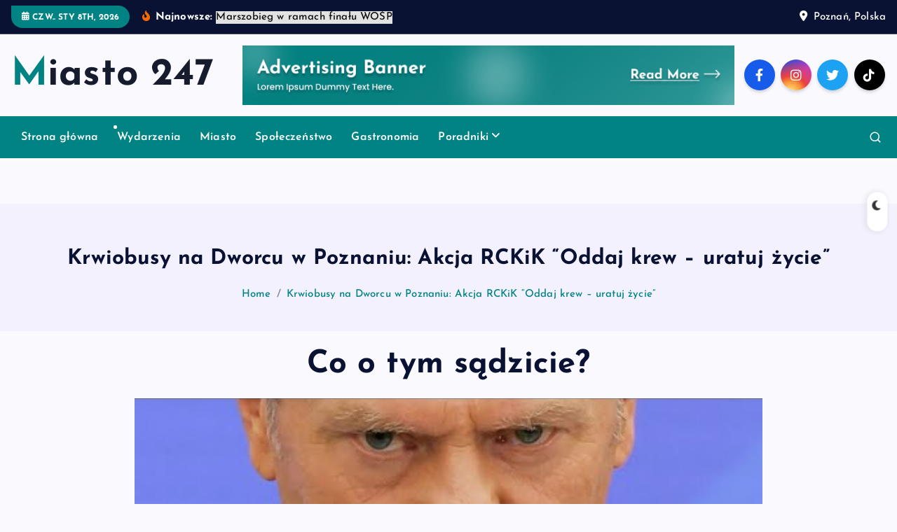

--- FILE ---
content_type: text/html; charset=UTF-8
request_url: https://miasto247.pl/2024/01/10/krwiobusy-na-dworcu-w-poznaniu-akcja-rckik-oddaj-krew-uratuj-zycie/
body_size: 26647
content:
<!DOCTYPE html>
<html lang="pl-PL">
<head>
<meta charset="UTF-8">
<meta name="viewport" content="width=device-width, initial-scale=1">
<meta http-equiv="x-ua-compatible" content="ie=edge">
<link rel="profile" href="https://gmpg.org/xfn/11">
<link rel="pingback" href="https://miasto247.pl/xmlrpc.php">
<meta name='robots' content='index, follow, max-image-preview:large, max-snippet:-1, max-video-preview:-1' />
<!-- This site is optimized with the Yoast SEO plugin v26.7 - https://yoast.com/wordpress/plugins/seo/ -->
<title>Krwiobusy na Dworcu w Poznaniu: Akcja RCKiK &quot;Oddaj krew - uratuj życie&quot; - Miasto 247</title>
<meta name="description" content="Zarząd Komunalnych Zasobów Lokalowych we współpracy z Regionalnym Centrum Krwiodawstwa i Krwiolecznictwa (RCKiK) ogłaszają cykliczną akcję krwiodawstwa na dworcu autobusowym Poznań Główny, gdzie staną krwiobusy. Inicjatywa o nazwie &quot;Oddaj krew - uratuj życie&quot; ma na celu zwiększenie dostępności krwi, zwłaszcza w okresie zimowym, gdy zapotrzebowanie na jednostki krwi wzrasta." />
<link rel="canonical" href="https://miasto247.pl/2024/01/10/krwiobusy-na-dworcu-w-poznaniu-akcja-rckik-oddaj-krew-uratuj-zycie/" />
<meta property="og:locale" content="pl_PL" />
<meta property="og:type" content="article" />
<meta property="og:title" content="Krwiobusy na Dworcu w Poznaniu: Akcja RCKiK &quot;Oddaj krew - uratuj życie&quot; - Miasto 247" />
<meta property="og:description" content="Zarząd Komunalnych Zasobów Lokalowych we współpracy z Regionalnym Centrum Krwiodawstwa i Krwiolecznictwa (RCKiK) ogłaszają cykliczną akcję krwiodawstwa na dworcu autobusowym Poznań Główny, gdzie staną krwiobusy. Inicjatywa o nazwie &quot;Oddaj krew - uratuj życie&quot; ma na celu zwiększenie dostępności krwi, zwłaszcza w okresie zimowym, gdy zapotrzebowanie na jednostki krwi wzrasta." />
<meta property="og:url" content="https://miasto247.pl/2024/01/10/krwiobusy-na-dworcu-w-poznaniu-akcja-rckik-oddaj-krew-uratuj-zycie/" />
<meta property="og:site_name" content="Miasto 247" />
<meta property="article:published_time" content="2024-01-10T07:25:50+00:00" />
<meta property="article:modified_time" content="2024-01-10T07:25:53+00:00" />
<meta property="og:image" content="https://miasto247.pl/wp-content/uploads/2024/01/krwiobus.webp" />
<meta property="og:image:width" content="1540" />
<meta property="og:image:height" content="950" />
<meta property="og:image:type" content="image/webp" />
<meta name="author" content="Renata Kowalska" />
<meta name="twitter:card" content="summary_large_image" />
<meta name="twitter:label1" content="Napisane przez" />
<meta name="twitter:data1" content="Renata Kowalska" />
<meta name="twitter:label2" content="Szacowany czas czytania" />
<meta name="twitter:data2" content="3 minuty" />
<!-- / Yoast SEO plugin. -->
<link rel='dns-prefetch' href='//stats.wp.com' />
<link rel='dns-prefetch' href='//fonts.googleapis.com' />
<link rel='preconnect' href='//i0.wp.com' />
<link rel='preconnect' href='//c0.wp.com' />
<link rel="alternate" type="application/rss+xml" title="Miasto 247 &raquo; Kanał z wpisami" href="https://miasto247.pl/feed/" />
<link rel="alternate" type="application/rss+xml" title="Miasto 247 &raquo; Kanał z komentarzami" href="https://miasto247.pl/comments/feed/" />
<link rel="alternate" type="application/rss+xml" title="Miasto 247 &raquo; Krwiobusy na Dworcu w Poznaniu: Akcja RCKiK &#8220;Oddaj krew &#8211; uratuj życie&#8221; Kanał z komentarzami" href="https://miasto247.pl/2024/01/10/krwiobusy-na-dworcu-w-poznaniu-akcja-rckik-oddaj-krew-uratuj-zycie/feed/" />
<link rel="alternate" title="oEmbed (JSON)" type="application/json+oembed" href="https://miasto247.pl/wp-json/oembed/1.0/embed?url=https%3A%2F%2Fmiasto247.pl%2F2024%2F01%2F10%2Fkrwiobusy-na-dworcu-w-poznaniu-akcja-rckik-oddaj-krew-uratuj-zycie%2F" />
<link rel="alternate" title="oEmbed (XML)" type="text/xml+oembed" href="https://miasto247.pl/wp-json/oembed/1.0/embed?url=https%3A%2F%2Fmiasto247.pl%2F2024%2F01%2F10%2Fkrwiobusy-na-dworcu-w-poznaniu-akcja-rckik-oddaj-krew-uratuj-zycie%2F&#038;format=xml" />
<style id='wp-img-auto-sizes-contain-inline-css' type='text/css'>
img:is([sizes=auto i],[sizes^="auto," i]){contain-intrinsic-size:3000px 1500px}
/*# sourceURL=wp-img-auto-sizes-contain-inline-css */
</style>
<style id='wp-block-library-inline-css' type='text/css'>
:root{--wp-block-synced-color:#7a00df;--wp-block-synced-color--rgb:122,0,223;--wp-bound-block-color:var(--wp-block-synced-color);--wp-editor-canvas-background:#ddd;--wp-admin-theme-color:#007cba;--wp-admin-theme-color--rgb:0,124,186;--wp-admin-theme-color-darker-10:#006ba1;--wp-admin-theme-color-darker-10--rgb:0,107,160.5;--wp-admin-theme-color-darker-20:#005a87;--wp-admin-theme-color-darker-20--rgb:0,90,135;--wp-admin-border-width-focus:2px}@media (min-resolution:192dpi){:root{--wp-admin-border-width-focus:1.5px}}.wp-element-button{cursor:pointer}:root .has-very-light-gray-background-color{background-color:#eee}:root .has-very-dark-gray-background-color{background-color:#313131}:root .has-very-light-gray-color{color:#eee}:root .has-very-dark-gray-color{color:#313131}:root .has-vivid-green-cyan-to-vivid-cyan-blue-gradient-background{background:linear-gradient(135deg,#00d084,#0693e3)}:root .has-purple-crush-gradient-background{background:linear-gradient(135deg,#34e2e4,#4721fb 50%,#ab1dfe)}:root .has-hazy-dawn-gradient-background{background:linear-gradient(135deg,#faaca8,#dad0ec)}:root .has-subdued-olive-gradient-background{background:linear-gradient(135deg,#fafae1,#67a671)}:root .has-atomic-cream-gradient-background{background:linear-gradient(135deg,#fdd79a,#004a59)}:root .has-nightshade-gradient-background{background:linear-gradient(135deg,#330968,#31cdcf)}:root .has-midnight-gradient-background{background:linear-gradient(135deg,#020381,#2874fc)}:root{--wp--preset--font-size--normal:16px;--wp--preset--font-size--huge:42px}.has-regular-font-size{font-size:1em}.has-larger-font-size{font-size:2.625em}.has-normal-font-size{font-size:var(--wp--preset--font-size--normal)}.has-huge-font-size{font-size:var(--wp--preset--font-size--huge)}.has-text-align-center{text-align:center}.has-text-align-left{text-align:left}.has-text-align-right{text-align:right}.has-fit-text{white-space:nowrap!important}#end-resizable-editor-section{display:none}.aligncenter{clear:both}.items-justified-left{justify-content:flex-start}.items-justified-center{justify-content:center}.items-justified-right{justify-content:flex-end}.items-justified-space-between{justify-content:space-between}.screen-reader-text{border:0;clip-path:inset(50%);height:1px;margin:-1px;overflow:hidden;padding:0;position:absolute;width:1px;word-wrap:normal!important}.screen-reader-text:focus{background-color:#ddd;clip-path:none;color:#444;display:block;font-size:1em;height:auto;left:5px;line-height:normal;padding:15px 23px 14px;text-decoration:none;top:5px;width:auto;z-index:100000}html :where(.has-border-color){border-style:solid}html :where([style*=border-top-color]){border-top-style:solid}html :where([style*=border-right-color]){border-right-style:solid}html :where([style*=border-bottom-color]){border-bottom-style:solid}html :where([style*=border-left-color]){border-left-style:solid}html :where([style*=border-width]){border-style:solid}html :where([style*=border-top-width]){border-top-style:solid}html :where([style*=border-right-width]){border-right-style:solid}html :where([style*=border-bottom-width]){border-bottom-style:solid}html :where([style*=border-left-width]){border-left-style:solid}html :where(img[class*=wp-image-]){height:auto;max-width:100%}:where(figure){margin:0 0 1em}html :where(.is-position-sticky){--wp-admin--admin-bar--position-offset:var(--wp-admin--admin-bar--height,0px)}@media screen and (max-width:600px){html :where(.is-position-sticky){--wp-admin--admin-bar--position-offset:0px}}
/*# sourceURL=wp-block-library-inline-css */
</style><style id='wp-block-archives-inline-css' type='text/css'>
.wp-block-archives{box-sizing:border-box}.wp-block-archives-dropdown label{display:block}
/*# sourceURL=https://c0.wp.com/c/6.9/wp-includes/blocks/archives/style.min.css */
</style>
<style id='wp-block-categories-inline-css' type='text/css'>
.wp-block-categories{box-sizing:border-box}.wp-block-categories.alignleft{margin-right:2em}.wp-block-categories.alignright{margin-left:2em}.wp-block-categories.wp-block-categories-dropdown.aligncenter{text-align:center}.wp-block-categories .wp-block-categories__label{display:block;width:100%}
/*# sourceURL=https://c0.wp.com/c/6.9/wp-includes/blocks/categories/style.min.css */
</style>
<style id='wp-block-heading-inline-css' type='text/css'>
h1:where(.wp-block-heading).has-background,h2:where(.wp-block-heading).has-background,h3:where(.wp-block-heading).has-background,h4:where(.wp-block-heading).has-background,h5:where(.wp-block-heading).has-background,h6:where(.wp-block-heading).has-background{padding:1.25em 2.375em}h1.has-text-align-left[style*=writing-mode]:where([style*=vertical-lr]),h1.has-text-align-right[style*=writing-mode]:where([style*=vertical-rl]),h2.has-text-align-left[style*=writing-mode]:where([style*=vertical-lr]),h2.has-text-align-right[style*=writing-mode]:where([style*=vertical-rl]),h3.has-text-align-left[style*=writing-mode]:where([style*=vertical-lr]),h3.has-text-align-right[style*=writing-mode]:where([style*=vertical-rl]),h4.has-text-align-left[style*=writing-mode]:where([style*=vertical-lr]),h4.has-text-align-right[style*=writing-mode]:where([style*=vertical-rl]),h5.has-text-align-left[style*=writing-mode]:where([style*=vertical-lr]),h5.has-text-align-right[style*=writing-mode]:where([style*=vertical-rl]),h6.has-text-align-left[style*=writing-mode]:where([style*=vertical-lr]),h6.has-text-align-right[style*=writing-mode]:where([style*=vertical-rl]){rotate:180deg}
/*# sourceURL=https://c0.wp.com/c/6.9/wp-includes/blocks/heading/style.min.css */
</style>
<style id='wp-block-image-inline-css' type='text/css'>
.wp-block-image>a,.wp-block-image>figure>a{display:inline-block}.wp-block-image img{box-sizing:border-box;height:auto;max-width:100%;vertical-align:bottom}@media not (prefers-reduced-motion){.wp-block-image img.hide{visibility:hidden}.wp-block-image img.show{animation:show-content-image .4s}}.wp-block-image[style*=border-radius] img,.wp-block-image[style*=border-radius]>a{border-radius:inherit}.wp-block-image.has-custom-border img{box-sizing:border-box}.wp-block-image.aligncenter{text-align:center}.wp-block-image.alignfull>a,.wp-block-image.alignwide>a{width:100%}.wp-block-image.alignfull img,.wp-block-image.alignwide img{height:auto;width:100%}.wp-block-image .aligncenter,.wp-block-image .alignleft,.wp-block-image .alignright,.wp-block-image.aligncenter,.wp-block-image.alignleft,.wp-block-image.alignright{display:table}.wp-block-image .aligncenter>figcaption,.wp-block-image .alignleft>figcaption,.wp-block-image .alignright>figcaption,.wp-block-image.aligncenter>figcaption,.wp-block-image.alignleft>figcaption,.wp-block-image.alignright>figcaption{caption-side:bottom;display:table-caption}.wp-block-image .alignleft{float:left;margin:.5em 1em .5em 0}.wp-block-image .alignright{float:right;margin:.5em 0 .5em 1em}.wp-block-image .aligncenter{margin-left:auto;margin-right:auto}.wp-block-image :where(figcaption){margin-bottom:1em;margin-top:.5em}.wp-block-image.is-style-circle-mask img{border-radius:9999px}@supports ((-webkit-mask-image:none) or (mask-image:none)) or (-webkit-mask-image:none){.wp-block-image.is-style-circle-mask img{border-radius:0;-webkit-mask-image:url('data:image/svg+xml;utf8,<svg viewBox="0 0 100 100" xmlns="http://www.w3.org/2000/svg"><circle cx="50" cy="50" r="50"/></svg>');mask-image:url('data:image/svg+xml;utf8,<svg viewBox="0 0 100 100" xmlns="http://www.w3.org/2000/svg"><circle cx="50" cy="50" r="50"/></svg>');mask-mode:alpha;-webkit-mask-position:center;mask-position:center;-webkit-mask-repeat:no-repeat;mask-repeat:no-repeat;-webkit-mask-size:contain;mask-size:contain}}:root :where(.wp-block-image.is-style-rounded img,.wp-block-image .is-style-rounded img){border-radius:9999px}.wp-block-image figure{margin:0}.wp-lightbox-container{display:flex;flex-direction:column;position:relative}.wp-lightbox-container img{cursor:zoom-in}.wp-lightbox-container img:hover+button{opacity:1}.wp-lightbox-container button{align-items:center;backdrop-filter:blur(16px) saturate(180%);background-color:#5a5a5a40;border:none;border-radius:4px;cursor:zoom-in;display:flex;height:20px;justify-content:center;opacity:0;padding:0;position:absolute;right:16px;text-align:center;top:16px;width:20px;z-index:100}@media not (prefers-reduced-motion){.wp-lightbox-container button{transition:opacity .2s ease}}.wp-lightbox-container button:focus-visible{outline:3px auto #5a5a5a40;outline:3px auto -webkit-focus-ring-color;outline-offset:3px}.wp-lightbox-container button:hover{cursor:pointer;opacity:1}.wp-lightbox-container button:focus{opacity:1}.wp-lightbox-container button:focus,.wp-lightbox-container button:hover,.wp-lightbox-container button:not(:hover):not(:active):not(.has-background){background-color:#5a5a5a40;border:none}.wp-lightbox-overlay{box-sizing:border-box;cursor:zoom-out;height:100vh;left:0;overflow:hidden;position:fixed;top:0;visibility:hidden;width:100%;z-index:100000}.wp-lightbox-overlay .close-button{align-items:center;cursor:pointer;display:flex;justify-content:center;min-height:40px;min-width:40px;padding:0;position:absolute;right:calc(env(safe-area-inset-right) + 16px);top:calc(env(safe-area-inset-top) + 16px);z-index:5000000}.wp-lightbox-overlay .close-button:focus,.wp-lightbox-overlay .close-button:hover,.wp-lightbox-overlay .close-button:not(:hover):not(:active):not(.has-background){background:none;border:none}.wp-lightbox-overlay .lightbox-image-container{height:var(--wp--lightbox-container-height);left:50%;overflow:hidden;position:absolute;top:50%;transform:translate(-50%,-50%);transform-origin:top left;width:var(--wp--lightbox-container-width);z-index:9999999999}.wp-lightbox-overlay .wp-block-image{align-items:center;box-sizing:border-box;display:flex;height:100%;justify-content:center;margin:0;position:relative;transform-origin:0 0;width:100%;z-index:3000000}.wp-lightbox-overlay .wp-block-image img{height:var(--wp--lightbox-image-height);min-height:var(--wp--lightbox-image-height);min-width:var(--wp--lightbox-image-width);width:var(--wp--lightbox-image-width)}.wp-lightbox-overlay .wp-block-image figcaption{display:none}.wp-lightbox-overlay button{background:none;border:none}.wp-lightbox-overlay .scrim{background-color:#fff;height:100%;opacity:.9;position:absolute;width:100%;z-index:2000000}.wp-lightbox-overlay.active{visibility:visible}@media not (prefers-reduced-motion){.wp-lightbox-overlay.active{animation:turn-on-visibility .25s both}.wp-lightbox-overlay.active img{animation:turn-on-visibility .35s both}.wp-lightbox-overlay.show-closing-animation:not(.active){animation:turn-off-visibility .35s both}.wp-lightbox-overlay.show-closing-animation:not(.active) img{animation:turn-off-visibility .25s both}.wp-lightbox-overlay.zoom.active{animation:none;opacity:1;visibility:visible}.wp-lightbox-overlay.zoom.active .lightbox-image-container{animation:lightbox-zoom-in .4s}.wp-lightbox-overlay.zoom.active .lightbox-image-container img{animation:none}.wp-lightbox-overlay.zoom.active .scrim{animation:turn-on-visibility .4s forwards}.wp-lightbox-overlay.zoom.show-closing-animation:not(.active){animation:none}.wp-lightbox-overlay.zoom.show-closing-animation:not(.active) .lightbox-image-container{animation:lightbox-zoom-out .4s}.wp-lightbox-overlay.zoom.show-closing-animation:not(.active) .lightbox-image-container img{animation:none}.wp-lightbox-overlay.zoom.show-closing-animation:not(.active) .scrim{animation:turn-off-visibility .4s forwards}}@keyframes show-content-image{0%{visibility:hidden}99%{visibility:hidden}to{visibility:visible}}@keyframes turn-on-visibility{0%{opacity:0}to{opacity:1}}@keyframes turn-off-visibility{0%{opacity:1;visibility:visible}99%{opacity:0;visibility:visible}to{opacity:0;visibility:hidden}}@keyframes lightbox-zoom-in{0%{transform:translate(calc((-100vw + var(--wp--lightbox-scrollbar-width))/2 + var(--wp--lightbox-initial-left-position)),calc(-50vh + var(--wp--lightbox-initial-top-position))) scale(var(--wp--lightbox-scale))}to{transform:translate(-50%,-50%) scale(1)}}@keyframes lightbox-zoom-out{0%{transform:translate(-50%,-50%) scale(1);visibility:visible}99%{visibility:visible}to{transform:translate(calc((-100vw + var(--wp--lightbox-scrollbar-width))/2 + var(--wp--lightbox-initial-left-position)),calc(-50vh + var(--wp--lightbox-initial-top-position))) scale(var(--wp--lightbox-scale));visibility:hidden}}
/*# sourceURL=https://c0.wp.com/c/6.9/wp-includes/blocks/image/style.min.css */
</style>
<style id='wp-block-latest-comments-inline-css' type='text/css'>
ol.wp-block-latest-comments{box-sizing:border-box;margin-left:0}:where(.wp-block-latest-comments:not([style*=line-height] .wp-block-latest-comments__comment)){line-height:1.1}:where(.wp-block-latest-comments:not([style*=line-height] .wp-block-latest-comments__comment-excerpt p)){line-height:1.8}.has-dates :where(.wp-block-latest-comments:not([style*=line-height])),.has-excerpts :where(.wp-block-latest-comments:not([style*=line-height])){line-height:1.5}.wp-block-latest-comments .wp-block-latest-comments{padding-left:0}.wp-block-latest-comments__comment{list-style:none;margin-bottom:1em}.has-avatars .wp-block-latest-comments__comment{list-style:none;min-height:2.25em}.has-avatars .wp-block-latest-comments__comment .wp-block-latest-comments__comment-excerpt,.has-avatars .wp-block-latest-comments__comment .wp-block-latest-comments__comment-meta{margin-left:3.25em}.wp-block-latest-comments__comment-excerpt p{font-size:.875em;margin:.36em 0 1.4em}.wp-block-latest-comments__comment-date{display:block;font-size:.75em}.wp-block-latest-comments .avatar,.wp-block-latest-comments__comment-avatar{border-radius:1.5em;display:block;float:left;height:2.5em;margin-right:.75em;width:2.5em}.wp-block-latest-comments[class*=-font-size] a,.wp-block-latest-comments[style*=font-size] a{font-size:inherit}
/*# sourceURL=https://c0.wp.com/c/6.9/wp-includes/blocks/latest-comments/style.min.css */
</style>
<style id='wp-block-latest-posts-inline-css' type='text/css'>
.wp-block-latest-posts{box-sizing:border-box}.wp-block-latest-posts.alignleft{margin-right:2em}.wp-block-latest-posts.alignright{margin-left:2em}.wp-block-latest-posts.wp-block-latest-posts__list{list-style:none}.wp-block-latest-posts.wp-block-latest-posts__list li{clear:both;overflow-wrap:break-word}.wp-block-latest-posts.is-grid{display:flex;flex-wrap:wrap}.wp-block-latest-posts.is-grid li{margin:0 1.25em 1.25em 0;width:100%}@media (min-width:600px){.wp-block-latest-posts.columns-2 li{width:calc(50% - .625em)}.wp-block-latest-posts.columns-2 li:nth-child(2n){margin-right:0}.wp-block-latest-posts.columns-3 li{width:calc(33.33333% - .83333em)}.wp-block-latest-posts.columns-3 li:nth-child(3n){margin-right:0}.wp-block-latest-posts.columns-4 li{width:calc(25% - .9375em)}.wp-block-latest-posts.columns-4 li:nth-child(4n){margin-right:0}.wp-block-latest-posts.columns-5 li{width:calc(20% - 1em)}.wp-block-latest-posts.columns-5 li:nth-child(5n){margin-right:0}.wp-block-latest-posts.columns-6 li{width:calc(16.66667% - 1.04167em)}.wp-block-latest-posts.columns-6 li:nth-child(6n){margin-right:0}}:root :where(.wp-block-latest-posts.is-grid){padding:0}:root :where(.wp-block-latest-posts.wp-block-latest-posts__list){padding-left:0}.wp-block-latest-posts__post-author,.wp-block-latest-posts__post-date{display:block;font-size:.8125em}.wp-block-latest-posts__post-excerpt,.wp-block-latest-posts__post-full-content{margin-bottom:1em;margin-top:.5em}.wp-block-latest-posts__featured-image a{display:inline-block}.wp-block-latest-posts__featured-image img{height:auto;max-width:100%;width:auto}.wp-block-latest-posts__featured-image.alignleft{float:left;margin-right:1em}.wp-block-latest-posts__featured-image.alignright{float:right;margin-left:1em}.wp-block-latest-posts__featured-image.aligncenter{margin-bottom:1em;text-align:center}
/*# sourceURL=https://c0.wp.com/c/6.9/wp-includes/blocks/latest-posts/style.min.css */
</style>
<style id='wp-block-search-inline-css' type='text/css'>
.wp-block-search__button{margin-left:10px;word-break:normal}.wp-block-search__button.has-icon{line-height:0}.wp-block-search__button svg{height:1.25em;min-height:24px;min-width:24px;width:1.25em;fill:currentColor;vertical-align:text-bottom}:where(.wp-block-search__button){border:1px solid #ccc;padding:6px 10px}.wp-block-search__inside-wrapper{display:flex;flex:auto;flex-wrap:nowrap;max-width:100%}.wp-block-search__label{width:100%}.wp-block-search.wp-block-search__button-only .wp-block-search__button{box-sizing:border-box;display:flex;flex-shrink:0;justify-content:center;margin-left:0;max-width:100%}.wp-block-search.wp-block-search__button-only .wp-block-search__inside-wrapper{min-width:0!important;transition-property:width}.wp-block-search.wp-block-search__button-only .wp-block-search__input{flex-basis:100%;transition-duration:.3s}.wp-block-search.wp-block-search__button-only.wp-block-search__searchfield-hidden,.wp-block-search.wp-block-search__button-only.wp-block-search__searchfield-hidden .wp-block-search__inside-wrapper{overflow:hidden}.wp-block-search.wp-block-search__button-only.wp-block-search__searchfield-hidden .wp-block-search__input{border-left-width:0!important;border-right-width:0!important;flex-basis:0;flex-grow:0;margin:0;min-width:0!important;padding-left:0!important;padding-right:0!important;width:0!important}:where(.wp-block-search__input){appearance:none;border:1px solid #949494;flex-grow:1;font-family:inherit;font-size:inherit;font-style:inherit;font-weight:inherit;letter-spacing:inherit;line-height:inherit;margin-left:0;margin-right:0;min-width:3rem;padding:8px;text-decoration:unset!important;text-transform:inherit}:where(.wp-block-search__button-inside .wp-block-search__inside-wrapper){background-color:#fff;border:1px solid #949494;box-sizing:border-box;padding:4px}:where(.wp-block-search__button-inside .wp-block-search__inside-wrapper) .wp-block-search__input{border:none;border-radius:0;padding:0 4px}:where(.wp-block-search__button-inside .wp-block-search__inside-wrapper) .wp-block-search__input:focus{outline:none}:where(.wp-block-search__button-inside .wp-block-search__inside-wrapper) :where(.wp-block-search__button){padding:4px 8px}.wp-block-search.aligncenter .wp-block-search__inside-wrapper{margin:auto}.wp-block[data-align=right] .wp-block-search.wp-block-search__button-only .wp-block-search__inside-wrapper{float:right}
/*# sourceURL=https://c0.wp.com/c/6.9/wp-includes/blocks/search/style.min.css */
</style>
<style id='wp-block-group-inline-css' type='text/css'>
.wp-block-group{box-sizing:border-box}:where(.wp-block-group.wp-block-group-is-layout-constrained){position:relative}
/*# sourceURL=https://c0.wp.com/c/6.9/wp-includes/blocks/group/style.min.css */
</style>
<style id='wp-block-paragraph-inline-css' type='text/css'>
.is-small-text{font-size:.875em}.is-regular-text{font-size:1em}.is-large-text{font-size:2.25em}.is-larger-text{font-size:3em}.has-drop-cap:not(:focus):first-letter{float:left;font-size:8.4em;font-style:normal;font-weight:100;line-height:.68;margin:.05em .1em 0 0;text-transform:uppercase}body.rtl .has-drop-cap:not(:focus):first-letter{float:none;margin-left:.1em}p.has-drop-cap.has-background{overflow:hidden}:root :where(p.has-background){padding:1.25em 2.375em}:where(p.has-text-color:not(.has-link-color)) a{color:inherit}p.has-text-align-left[style*="writing-mode:vertical-lr"],p.has-text-align-right[style*="writing-mode:vertical-rl"]{rotate:180deg}
/*# sourceURL=https://c0.wp.com/c/6.9/wp-includes/blocks/paragraph/style.min.css */
</style>
<style id='global-styles-inline-css' type='text/css'>
:root{--wp--preset--aspect-ratio--square: 1;--wp--preset--aspect-ratio--4-3: 4/3;--wp--preset--aspect-ratio--3-4: 3/4;--wp--preset--aspect-ratio--3-2: 3/2;--wp--preset--aspect-ratio--2-3: 2/3;--wp--preset--aspect-ratio--16-9: 16/9;--wp--preset--aspect-ratio--9-16: 9/16;--wp--preset--color--black: #000000;--wp--preset--color--cyan-bluish-gray: #abb8c3;--wp--preset--color--white: #ffffff;--wp--preset--color--pale-pink: #f78da7;--wp--preset--color--vivid-red: #cf2e2e;--wp--preset--color--luminous-vivid-orange: #ff6900;--wp--preset--color--luminous-vivid-amber: #fcb900;--wp--preset--color--light-green-cyan: #7bdcb5;--wp--preset--color--vivid-green-cyan: #00d084;--wp--preset--color--pale-cyan-blue: #8ed1fc;--wp--preset--color--vivid-cyan-blue: #0693e3;--wp--preset--color--vivid-purple: #9b51e0;--wp--preset--gradient--vivid-cyan-blue-to-vivid-purple: linear-gradient(135deg,rgb(6,147,227) 0%,rgb(155,81,224) 100%);--wp--preset--gradient--light-green-cyan-to-vivid-green-cyan: linear-gradient(135deg,rgb(122,220,180) 0%,rgb(0,208,130) 100%);--wp--preset--gradient--luminous-vivid-amber-to-luminous-vivid-orange: linear-gradient(135deg,rgb(252,185,0) 0%,rgb(255,105,0) 100%);--wp--preset--gradient--luminous-vivid-orange-to-vivid-red: linear-gradient(135deg,rgb(255,105,0) 0%,rgb(207,46,46) 100%);--wp--preset--gradient--very-light-gray-to-cyan-bluish-gray: linear-gradient(135deg,rgb(238,238,238) 0%,rgb(169,184,195) 100%);--wp--preset--gradient--cool-to-warm-spectrum: linear-gradient(135deg,rgb(74,234,220) 0%,rgb(151,120,209) 20%,rgb(207,42,186) 40%,rgb(238,44,130) 60%,rgb(251,105,98) 80%,rgb(254,248,76) 100%);--wp--preset--gradient--blush-light-purple: linear-gradient(135deg,rgb(255,206,236) 0%,rgb(152,150,240) 100%);--wp--preset--gradient--blush-bordeaux: linear-gradient(135deg,rgb(254,205,165) 0%,rgb(254,45,45) 50%,rgb(107,0,62) 100%);--wp--preset--gradient--luminous-dusk: linear-gradient(135deg,rgb(255,203,112) 0%,rgb(199,81,192) 50%,rgb(65,88,208) 100%);--wp--preset--gradient--pale-ocean: linear-gradient(135deg,rgb(255,245,203) 0%,rgb(182,227,212) 50%,rgb(51,167,181) 100%);--wp--preset--gradient--electric-grass: linear-gradient(135deg,rgb(202,248,128) 0%,rgb(113,206,126) 100%);--wp--preset--gradient--midnight: linear-gradient(135deg,rgb(2,3,129) 0%,rgb(40,116,252) 100%);--wp--preset--font-size--small: 13px;--wp--preset--font-size--medium: 20px;--wp--preset--font-size--large: 36px;--wp--preset--font-size--x-large: 42px;--wp--preset--spacing--20: 0.44rem;--wp--preset--spacing--30: 0.67rem;--wp--preset--spacing--40: 1rem;--wp--preset--spacing--50: 1.5rem;--wp--preset--spacing--60: 2.25rem;--wp--preset--spacing--70: 3.38rem;--wp--preset--spacing--80: 5.06rem;--wp--preset--shadow--natural: 6px 6px 9px rgba(0, 0, 0, 0.2);--wp--preset--shadow--deep: 12px 12px 50px rgba(0, 0, 0, 0.4);--wp--preset--shadow--sharp: 6px 6px 0px rgba(0, 0, 0, 0.2);--wp--preset--shadow--outlined: 6px 6px 0px -3px rgb(255, 255, 255), 6px 6px rgb(0, 0, 0);--wp--preset--shadow--crisp: 6px 6px 0px rgb(0, 0, 0);}:where(.is-layout-flex){gap: 0.5em;}:where(.is-layout-grid){gap: 0.5em;}body .is-layout-flex{display: flex;}.is-layout-flex{flex-wrap: wrap;align-items: center;}.is-layout-flex > :is(*, div){margin: 0;}body .is-layout-grid{display: grid;}.is-layout-grid > :is(*, div){margin: 0;}:where(.wp-block-columns.is-layout-flex){gap: 2em;}:where(.wp-block-columns.is-layout-grid){gap: 2em;}:where(.wp-block-post-template.is-layout-flex){gap: 1.25em;}:where(.wp-block-post-template.is-layout-grid){gap: 1.25em;}.has-black-color{color: var(--wp--preset--color--black) !important;}.has-cyan-bluish-gray-color{color: var(--wp--preset--color--cyan-bluish-gray) !important;}.has-white-color{color: var(--wp--preset--color--white) !important;}.has-pale-pink-color{color: var(--wp--preset--color--pale-pink) !important;}.has-vivid-red-color{color: var(--wp--preset--color--vivid-red) !important;}.has-luminous-vivid-orange-color{color: var(--wp--preset--color--luminous-vivid-orange) !important;}.has-luminous-vivid-amber-color{color: var(--wp--preset--color--luminous-vivid-amber) !important;}.has-light-green-cyan-color{color: var(--wp--preset--color--light-green-cyan) !important;}.has-vivid-green-cyan-color{color: var(--wp--preset--color--vivid-green-cyan) !important;}.has-pale-cyan-blue-color{color: var(--wp--preset--color--pale-cyan-blue) !important;}.has-vivid-cyan-blue-color{color: var(--wp--preset--color--vivid-cyan-blue) !important;}.has-vivid-purple-color{color: var(--wp--preset--color--vivid-purple) !important;}.has-black-background-color{background-color: var(--wp--preset--color--black) !important;}.has-cyan-bluish-gray-background-color{background-color: var(--wp--preset--color--cyan-bluish-gray) !important;}.has-white-background-color{background-color: var(--wp--preset--color--white) !important;}.has-pale-pink-background-color{background-color: var(--wp--preset--color--pale-pink) !important;}.has-vivid-red-background-color{background-color: var(--wp--preset--color--vivid-red) !important;}.has-luminous-vivid-orange-background-color{background-color: var(--wp--preset--color--luminous-vivid-orange) !important;}.has-luminous-vivid-amber-background-color{background-color: var(--wp--preset--color--luminous-vivid-amber) !important;}.has-light-green-cyan-background-color{background-color: var(--wp--preset--color--light-green-cyan) !important;}.has-vivid-green-cyan-background-color{background-color: var(--wp--preset--color--vivid-green-cyan) !important;}.has-pale-cyan-blue-background-color{background-color: var(--wp--preset--color--pale-cyan-blue) !important;}.has-vivid-cyan-blue-background-color{background-color: var(--wp--preset--color--vivid-cyan-blue) !important;}.has-vivid-purple-background-color{background-color: var(--wp--preset--color--vivid-purple) !important;}.has-black-border-color{border-color: var(--wp--preset--color--black) !important;}.has-cyan-bluish-gray-border-color{border-color: var(--wp--preset--color--cyan-bluish-gray) !important;}.has-white-border-color{border-color: var(--wp--preset--color--white) !important;}.has-pale-pink-border-color{border-color: var(--wp--preset--color--pale-pink) !important;}.has-vivid-red-border-color{border-color: var(--wp--preset--color--vivid-red) !important;}.has-luminous-vivid-orange-border-color{border-color: var(--wp--preset--color--luminous-vivid-orange) !important;}.has-luminous-vivid-amber-border-color{border-color: var(--wp--preset--color--luminous-vivid-amber) !important;}.has-light-green-cyan-border-color{border-color: var(--wp--preset--color--light-green-cyan) !important;}.has-vivid-green-cyan-border-color{border-color: var(--wp--preset--color--vivid-green-cyan) !important;}.has-pale-cyan-blue-border-color{border-color: var(--wp--preset--color--pale-cyan-blue) !important;}.has-vivid-cyan-blue-border-color{border-color: var(--wp--preset--color--vivid-cyan-blue) !important;}.has-vivid-purple-border-color{border-color: var(--wp--preset--color--vivid-purple) !important;}.has-vivid-cyan-blue-to-vivid-purple-gradient-background{background: var(--wp--preset--gradient--vivid-cyan-blue-to-vivid-purple) !important;}.has-light-green-cyan-to-vivid-green-cyan-gradient-background{background: var(--wp--preset--gradient--light-green-cyan-to-vivid-green-cyan) !important;}.has-luminous-vivid-amber-to-luminous-vivid-orange-gradient-background{background: var(--wp--preset--gradient--luminous-vivid-amber-to-luminous-vivid-orange) !important;}.has-luminous-vivid-orange-to-vivid-red-gradient-background{background: var(--wp--preset--gradient--luminous-vivid-orange-to-vivid-red) !important;}.has-very-light-gray-to-cyan-bluish-gray-gradient-background{background: var(--wp--preset--gradient--very-light-gray-to-cyan-bluish-gray) !important;}.has-cool-to-warm-spectrum-gradient-background{background: var(--wp--preset--gradient--cool-to-warm-spectrum) !important;}.has-blush-light-purple-gradient-background{background: var(--wp--preset--gradient--blush-light-purple) !important;}.has-blush-bordeaux-gradient-background{background: var(--wp--preset--gradient--blush-bordeaux) !important;}.has-luminous-dusk-gradient-background{background: var(--wp--preset--gradient--luminous-dusk) !important;}.has-pale-ocean-gradient-background{background: var(--wp--preset--gradient--pale-ocean) !important;}.has-electric-grass-gradient-background{background: var(--wp--preset--gradient--electric-grass) !important;}.has-midnight-gradient-background{background: var(--wp--preset--gradient--midnight) !important;}.has-small-font-size{font-size: var(--wp--preset--font-size--small) !important;}.has-medium-font-size{font-size: var(--wp--preset--font-size--medium) !important;}.has-large-font-size{font-size: var(--wp--preset--font-size--large) !important;}.has-x-large-font-size{font-size: var(--wp--preset--font-size--x-large) !important;}
/*# sourceURL=global-styles-inline-css */
</style>
<style id='classic-theme-styles-inline-css' type='text/css'>
/*! This file is auto-generated */
.wp-block-button__link{color:#fff;background-color:#32373c;border-radius:9999px;box-shadow:none;text-decoration:none;padding:calc(.667em + 2px) calc(1.333em + 2px);font-size:1.125em}.wp-block-file__button{background:#32373c;color:#fff;text-decoration:none}
/*# sourceURL=/wp-includes/css/classic-themes.min.css */
</style>
<link rel='stylesheet' id='wpmagazine-modules-lite-google-fonts-css' href='https://fonts.googleapis.com/css?family=Roboto%3A400%2C100%2C300%2C400%2C500%2C700%2C900%7CYanone+Kaffeesatz%3A200%2C300%2C400%2C500%2C600%2C700%7COpen+Sans%3A300%2C400%2C600%2C700%2C800%7CRoboto+Slab%3A100%2C200%2C300%2C400%2C500%2C600%2C700%2C800%2C900%7CPoppins%3A100%2C200%2C300%2C400%2C500%2C600%2C700%2C800%2C900&#038;subset=latin%2Clatin-ext' type='text/css' media='all' />
<!-- <link rel='stylesheet' id='fontawesome-css' href='https://miasto247.pl/wp-content/plugins/wp-magazine-modules-lite/includes/assets/library/fontawesome/css/all.min.css?ver=5.12.1' type='text/css' media='all' /> -->
<!-- <link rel='stylesheet' id='wpmagazine-modules-lite-frontend-css' href='https://miasto247.pl/wp-content/plugins/wp-magazine-modules-lite/includes/assets/css/build.css?ver=1.1.3' type='text/css' media='all' /> -->
<!-- <link rel='stylesheet' id='slick-slider-css' href='https://miasto247.pl/wp-content/plugins/wp-magazine-modules-lite/includes/assets/library/slick-slider/css/slick.css?ver=1.8.0' type='text/css' media='all' /> -->
<!-- <link rel='stylesheet' id='slick-slider-theme-css' href='https://miasto247.pl/wp-content/plugins/wp-magazine-modules-lite/includes/assets/library/slick-slider/css/slick-theme.css?ver=1.8.0' type='text/css' media='all' /> -->
<!-- <link rel='stylesheet' id='slick-css' href='https://miasto247.pl/wp-content/themes/newsmash/assets/vendors/css/slick.css?ver=6.9' type='text/css' media='all' /> -->
<!-- <link rel='stylesheet' id='all-css-css' href='https://miasto247.pl/wp-content/themes/newsmash/assets/vendors/css/all.min.css?ver=6.9' type='text/css' media='all' /> -->
<!-- <link rel='stylesheet' id='animate-css' href='https://miasto247.pl/wp-content/themes/newsmash/assets/vendors/css/animate.min.css?ver=6.9' type='text/css' media='all' /> -->
<!-- <link rel='stylesheet' id='newsmash-core-css' href='https://miasto247.pl/wp-content/themes/newsmash/assets/css/core.css?ver=6.9' type='text/css' media='all' /> -->
<!-- <link rel='stylesheet' id='newsmash-theme-css' href='https://miasto247.pl/wp-content/themes/newsmash/assets/css/themes.css?ver=6.9' type='text/css' media='all' /> -->
<!-- <link rel='stylesheet' id='newsmash-woocommerce-css' href='https://miasto247.pl/wp-content/themes/newsmash/assets/css/woo-styles.css?ver=6.9' type='text/css' media='all' /> -->
<!-- <link rel='stylesheet' id='newsmash-dark-css' href='https://miasto247.pl/wp-content/themes/newsmash/assets/css/dark.css?ver=6.9' type='text/css' media='all' /> -->
<!-- <link rel='stylesheet' id='newsmash-responsive-css' href='https://miasto247.pl/wp-content/themes/newsmash/assets/css/responsive.css?ver=6.9' type='text/css' media='all' /> -->
<!-- <link rel='stylesheet' id='newsmash-style-css' href='https://miasto247.pl/wp-content/themes/newsalt/style.css?ver=6.9' type='text/css' media='all' /> -->
<link rel="stylesheet" type="text/css" href="//miasto247.pl/wp-content/cache/wpfc-minified/k0libw9p/9wtp9.css" media="all"/>
<style id='newsmash-style-inline-css' type='text/css'>
.dt-container-md,.dt__slider-main .owl-dots {
max-width: 1340px;
}
@media (min-width: 992px) {#dt-main {
max-width:67%;
flex-basis:67%;
}
#dt-sidebar {
max-width:33%;
flex-basis:33%;
}}
/*# sourceURL=newsmash-style-inline-css */
</style>
<!-- <link rel='stylesheet' id='newsmash-google-fonts-css' href='https://miasto247.pl/wp-content/fonts/3b48768e193cb79c735324272e33bb2a.css' type='text/css' media='all' /> -->
<link rel="stylesheet" type="text/css" href="//miasto247.pl/wp-content/cache/wpfc-minified/dqpqn6kl/9wtp9.css" media="all"/>
<style id='akismet-widget-style-inline-css' type='text/css'>
.a-stats {
--akismet-color-mid-green: #357b49;
--akismet-color-white: #fff;
--akismet-color-light-grey: #f6f7f7;
max-width: 350px;
width: auto;
}
.a-stats * {
all: unset;
box-sizing: border-box;
}
.a-stats strong {
font-weight: 600;
}
.a-stats a.a-stats__link,
.a-stats a.a-stats__link:visited,
.a-stats a.a-stats__link:active {
background: var(--akismet-color-mid-green);
border: none;
box-shadow: none;
border-radius: 8px;
color: var(--akismet-color-white);
cursor: pointer;
display: block;
font-family: -apple-system, BlinkMacSystemFont, 'Segoe UI', 'Roboto', 'Oxygen-Sans', 'Ubuntu', 'Cantarell', 'Helvetica Neue', sans-serif;
font-weight: 500;
padding: 12px;
text-align: center;
text-decoration: none;
transition: all 0.2s ease;
}
/* Extra specificity to deal with TwentyTwentyOne focus style */
.widget .a-stats a.a-stats__link:focus {
background: var(--akismet-color-mid-green);
color: var(--akismet-color-white);
text-decoration: none;
}
.a-stats a.a-stats__link:hover {
filter: brightness(110%);
box-shadow: 0 4px 12px rgba(0, 0, 0, 0.06), 0 0 2px rgba(0, 0, 0, 0.16);
}
.a-stats .count {
color: var(--akismet-color-white);
display: block;
font-size: 1.5em;
line-height: 1.4;
padding: 0 13px;
white-space: nowrap;
}
/*# sourceURL=akismet-widget-style-inline-css */
</style>
<!-- <link rel='stylesheet' id='newsalt-parent-theme-style-css' href='https://miasto247.pl/wp-content/themes/newsmash/style.css?ver=6.9' type='text/css' media='all' /> -->
<link rel="stylesheet" type="text/css" href="//miasto247.pl/wp-content/cache/wpfc-minified/dh9z47gc/9wtp9.css" media="all"/>
<style id='rocket-lazyload-inline-css' type='text/css'>
.rll-youtube-player{position:relative;padding-bottom:56.23%;height:0;overflow:hidden;max-width:100%;}.rll-youtube-player:focus-within{outline: 2px solid currentColor;outline-offset: 5px;}.rll-youtube-player iframe{position:absolute;top:0;left:0;width:100%;height:100%;z-index:100;background:0 0}.rll-youtube-player img{bottom:0;display:block;left:0;margin:auto;max-width:100%;width:100%;position:absolute;right:0;top:0;border:none;height:auto;-webkit-transition:.4s all;-moz-transition:.4s all;transition:.4s all}.rll-youtube-player img:hover{-webkit-filter:brightness(75%)}.rll-youtube-player .play{height:100%;width:100%;left:0;top:0;position:absolute;background:url(https://miasto247.pl/wp-content/plugins/rocket-lazy-load/assets/img/youtube.png) no-repeat center;background-color: transparent !important;cursor:pointer;border:none;}
/*# sourceURL=rocket-lazyload-inline-css */
</style>
<script type="text/javascript" src="https://c0.wp.com/c/6.9/wp-includes/js/jquery/jquery.min.js" id="jquery-core-js"></script>
<script type="text/javascript" src="https://c0.wp.com/c/6.9/wp-includes/js/jquery/jquery-migrate.min.js" id="jquery-migrate-js"></script>
<script src='//miasto247.pl/wp-content/cache/wpfc-minified/77curgb4/9wtp9.js' type="text/javascript"></script>
<!-- <script type="text/javascript" src="https://miasto247.pl/wp-content/themes/newsmash/assets/vendors/js/slick.min.js?ver=1" id="slick-js"></script> -->
<link rel="https://api.w.org/" href="https://miasto247.pl/wp-json/" /><link rel="alternate" title="JSON" type="application/json" href="https://miasto247.pl/wp-json/wp/v2/posts/34" /><link rel="EditURI" type="application/rsd+xml" title="RSD" href="https://miasto247.pl/xmlrpc.php?rsd" />
<meta name="generator" content="WordPress 6.9" />
<link rel='shortlink' href='https://miasto247.pl/?p=34' />
<!-- Google tag (gtag.js) -->
<script async src="https://www.googletagmanager.com/gtag/js?id=G-HQYSGL4EFV"></script>
<script>
window.dataLayer = window.dataLayer || [];
function gtag(){dataLayer.push(arguments);}
gtag('js', new Date());
gtag('config', 'G-HQYSGL4EFV');
</script>	<style>img#wpstats{display:none}</style>
<style type="text/css">
body header .site--logo .site--title,
body header .site--logo .site--description {
color: #161C2D;
}
</style>
<div class="dt_switcherdarkbtn">
<div class="dt_switcherdarkbtn-left"></div>
<div class="dt_switcherdarkbtn-inner"></div>
</div>
<noscript><style id="rocket-lazyload-nojs-css">.rll-youtube-player, [data-lazy-src]{display:none !important;}</style></noscript>	</head>
<body class="wp-singular post-template-default single single-post postid-34 single-format-standard wp-theme-newsmash wp-child-theme-newsalt section--title-two group-blog sticky-header sticky-sidebar btn--effect-one">
<div class="dt_readingbar-wrapper">
<div class="dt_readingbar"></div>
</div>
<div id="page" class="site">
<a class="skip-link screen-reader-text" href="#content">Skip to content</a>
<header id="dt_header" class="dt_header header--six menu_active-two">
<div class="dt_header-inner">
<div class="dt_header-topbar dt-d-lg-block dt-d-none">
<div class="dt-container-md">
<div class="dt-row">
<div class="dt-col-lg-7 dt-col-12">
<div class="dt_header-wrap left">
<div class="widget dt-current-date">
<span>
<i class="fas fa-calendar-alt"></i> 
czw.. sty 8th, 2026 			</span>
</div>
<div class="widget dt-news-headline">
<strong class="dt-news-heading"><i class="fas fa-fire-alt"></i> Najnowsze:</strong>
<span class="dt_heading dt_heading_2">
<span class="dt_heading_inner">
<b class="is_on">Marszobieg w ramach finału WOŚP</b><b class="">Serce chłopca zostało uratowane dzięki szybkiej reakcji medyków</b><b class="">Zima wystawia na próbę ludzką wrażliwość. Caritas Poznań apeluje o uwagę wobec osób bezdomnych</b><b class="">Koniec wygody dla tysięcy kierowców. MPay znika z systemu płatności</b><b class="">Nowy start dla czystego powietrza. Rusza kolejna edycja programu Kawka Bis</b><b class="">Poznański szpital, który stawia pacjenta w centrum. Wyjątkowa nagroda na skalę całego kraju</b><b class="">Poznański Dziki SOR. Ratunek dla dzikich zwierząt bliżej mieszkańców</b><b class="">Niepokojące zagrożenie. Ścieżka w koronach drzew czasowo zamknięta</b><b class="">Zmiany w ruchu między rondami na ulicy Hetmańskiej</b><b class="">Nietrafiony prezent po świętach. Co zrobić, gdy radość spod choinki szybko mija</b><b class="">Piloci za wzór biorą powstańców. Nowa nazwa polskich Sił Powietrznych</b><b class="">Tragiczny bilans &#8211; świąteczny weekend. Drogi Wielkopolski nie wybaczają błędów</b><b class="">Trasa S5 z nową tożsamością. Droga, która stała się symbolem pamięci</b><b class="">Powrót Lewandowskiego do Lecha Poznań? Jedno zdanie, które studzi marzenia kibiców</b><b class="">Co zrobić z choinką świąteczną, gdy magia już opadnie</b><b class="">Nowe tramwaje Moderus Gamma szybciej na torach. Poznań przyspiesza modernizację transportu</b><b class="">Czy Polska stanie się liderem turystyki rowerowej? Ambitny plan budowy 10 tysięcy kilometrów tras do 2035 roku</b><b class="">Osiemnasty Poznań Półmaraton – wejście w dorosłość jednej z najważniejszych biegowych imprez w Polsce</b><b class="">Ostrów Tumski pod presją emocji. Między troską o zabytki a oskarżeniami bez pełnych dowodów</b><b class="">Siedem dekad pod patronatem wieszcza Adama Mickiewicza. Jubileusz UAM</b><b class="">Czy Poznań wciąż może nazywać się miastem studenckim?</b><b class="">Samochody, które patrzą. E-kontrola parkowania w Poznaniu</b><b class="">Poród, który koi. Nowa era narodzin na Polnej</b><b class="">Pierwszy taki system w Polsce. Poznań chroni swoich medyków</b><b class="">Nowe boiska na Wildzie. Inwestycja, która zmienia sportową mapę Poznania</b><b class="">Miliony na bezpieczeństwo. Wielkopolska inwestuje w sprzęt, który ma chronić życie</b><b class="">Poznańska studentka, Hanna Kuzimowicz na podium The Voice of Poland</b><b class="">Nowy system EES na Ławicy zdał egzamin pierwszego dnia</b><b class="">Lodowisko Chwiałka podnosi ceny</b><b class="">Wielkopolska policja otrzymała radiowozy, które dogonią niemal każdego</b><b class="">Enea Stadion czeka na odnowę. Przyszły rok przyniesie ważne zmiany</b><b class="">Ciszej, płynniej, bezpieczniej. Poznań stawia na cichsze tramwaje</b><b class="">Veolia prezentuje projekt, który odmieni przyszłość miasta</b><b class="">Saunarium Atlantis po metamorfozie otwiera drzwi do czterech nowych doświadczeń</b><b class="">Miniaturowa mapa Uniwersytetu Przyrodniczego otwiera przestrzeń dla niewidomych studentów</b><b class="">Lech Poznań wspiera walkę o Mistrzostwa Europy Kobiet 2029, choć wśród miast-gospodarzy zabrakło Poznania</b><b class="">Ostatnia mozaika, która pamięta czasy milicji, może zniknąć lub narodzić się na nowo</b><b class="">UAM z bardzo dobrymi wynikami w trzech prestiżowych rankingach</b><b class="">Wolne Tory. Poznań projektuje nową dzielnicę, która połączy miasto na nowo</b><b class="">Biały tramwaj powraca. Historia, która miała zakończyć się szybciej, ale wciąż trwa</b><b class="">Rok Olgi Boznańskiej. Poznań prezentuje niezwykłą wystawę malarki, która… nie była poznanianką</b><b class="">Zamiast pola golfowego – nowy las. Poznań tworzy zieloną przyszłość</b><b class="">Hala Arena. Miasto walczy o oddech dla kultowego obiektu</b><b class="">Rekordowy budżet na kulturę. Poznań wkracza w 2026 rok z odważną wizją</b><b class="">Nowy rozdział w podróżowaniu. Poznań Ławica jako pierwsze lotnisko w Polsce uruchamia otwarty hotspot Wi-Fi 7</b><b class="">Symboliczna Aleja Praw Dziecka otwarta w obecności najmłodszych mieszkańców</b><b class="">Rekordowy budżet Poznania na 2025 rok</b><b class="">Sławosz Uznański-Wiśniewski wraca na uczelnię. Współpraca, która może zmienić przyszłość Politechniki Poznańskiej</b><b class="">Festiwal, który pulsuje energią. Tattoo Konwent powraca do Poznania</b><b class="">Projekt Poznań ma swój koniec? Głębokie pęknięcie w zaufaniu do organizacji publicznych</b><b class="">Stara przepompownia czeka na nowy rozdział</b><b class="">Poznańskie Wojskowe Centrum Rekrutacji przypomina</b><b class="">Niedźwiedzica z filmowym doświadczeniem znajduje nowy dom w Poznaniu</b><b class="">Studenci UAM zabierają głos. Wspólnota akademicka przeciwko współpracy z izraelskimi uczelniami</b><b class="">Podwyżki dla pracowników poznańskiego samorządu. Zakończył się wielomiesięczny spór</b><b class="">Hulajnogi elektryczne pod lupą. Czy Poznań pójdzie śladem Pragi?</b><b class="">W Poznaniu powstaje tunel aerodynamiczny – miejsce, gdzie naprawdę można odlecieć</b><b class="">Poznań rozbłyśnie na święta – miasto w blasku legend i tysiąca świateł</b><b class="">Mieszkanie do remontu – Poznań ponownie daje szansę na własny dach nad głową</b><b class="">Sławosz Uznański na Politechnice Poznańskiej . Spotkanie z polskim astronautą, który sięgnął gwiazd</b><b class="">Poznań na straży kobiecego zdrowia. Program „Endometrioza – zauważamy – wspieramy”</b><b class="">Zielone serce miasta. Skrzyżowanie Taylora, Taczaka i Kościuszki zyskało nowe oblicze</b><b class="">Fontanna, na którą czekał Poznań</b><b class="">Urson amerykański &#8211; nowe życie w poznańskim zoo</b><b class="">Pałac w Rogalinie ponownie otwiera swoje drzwi dla zwiedzających</b><b class="">Gorillaz wracają do Polski. Poznań znów stanie się muzyczną stolicą lata</b><b class="">Prawie 700 dzikich wysypisk śmieci w Poznaniu. To się nie mieści w głowie</b><b class="">Weekend Wystaw Psów Rasowych. Poznań stanie się stolicą psich piękności</b><b class="">Stolica Wielkopolski liderem inwestycyjnym Europy</b><b class="">Smutek w poznańskim zoo – nie żyje młoda żyrafa</b><b class="">Zielona przemiana Poznania – ulica Kościelna i Aleje Marcinkowskiego zyskają nowe życie</b><b class="">Dofinansowanie unijne na zazielenienie szkół</b><b class="">Marsz Niepodległości w Poznaniu – wspólne święto bez podziałów</b><b class="">Skandaliczne zachowanie w poznańskim Starym ZOO. Odwiedzający wszedł na wybieg zwierząt</b><b class="">Rekordowy sukces Poznań Game Arena 2025</b><b class="">Ostatni dzwonek dla uczestników programu Kawka Bis</b><b class="">Pięć lat w przestworzach. Urodziny KLM na poznańskiej Ławicy</b><b class="">Warta Poznań z nową inicjatywą. Powstaje Klub Przyjaciół Warty</b><b class="">Koniec pewnej epoki. Zenon Laskowik żegna się ze sceną</b><b class="">Poznańskie tradycje na miarę UNESCO</b><b class="">Powiat poznański buduje rekordowo. Zostawia resztę kraju daleko w tyle</b><b class="">Zza oceanu do Poznania. Cenny skarb sprzed wieków wraca do domu</b><b class="">Koncert Marszałkowski za złotówkę. Poznań świętuje rocznicę odzyskania niepodległości</b><b class="">Piątki za głosy. Kontrowersje wokół Poznańskiego Budżetu Obywatelskiego</b><b class="">Peja z podwórka na Jeżycach do Pałacu Prezydenckiego</b><b class="">Coraz więcej ubogich poznaniaków korzysta z pomocy, jaką daje ogrzewalnia</b><b class="">Zwycięzca Konkursu Chopinowskiego zagra w Poznaniu</b><b class="">Budowa nowej trasy tramwajowej. Kolejny etap przygotowań</b><b class="">Obowiązkowe szczepienia – stare zasady, nowy strach</b><b class="">Koniec jednego remontu, początek następnego. Centrum Poznania wciąż się zmienia</b><b class="">Poznań inwestuje w nowoczesne niskopodłogowe tramwaje dzięki unijnemu wsparciu</b><b class="">Poznańska pianistka w światowej czołówce. Sukces Tianyao Lyu w Konkursie Chopinowskim</b><b class="">Czy w poznańskim zoo dzieje się coś złego? Między zarzutami a codziennością ogrodu</b><b class="">Dali kwiatom drugie życie, ale nie wszystko poszło zgodnie z planem</b><b class="">Nowy rozdział w walce z rakiem – wkrótce rusza budowa nowego oddziału szpitala w Poznaniu</b><b class="">Nowe miejsce skupienia i refleksji na poznańskim lotnisku</b><b class="">Nowy patron szkoły z wielkim sercem do Poznania</b><b class="">Dni Przedsiębiorczości Poznań 2025</b><b class="">Prezydent Rzeczypospolitej Polskiej przyjedzie do Poznania</b><b class="">Poznań wybiera przyszłość. Rusza głosowanie na Budżet Obywatelski 2026</b>				</span>
</span>
</div>
</div>
</div>
<div class="dt-col-lg-5 dt-col-12">
<div class="dt_header-wrap right">
<div class="widget dt-address">
<i class="fas fa-map-marker-alt"></i>
<span>Poznań, Polska</span>
</div>
</div>
</div>
</div>
</div>
</div>
<div class="dt_header-navwrapper">
<div class="dt_header-navwrapperinner">
<!--=== / Start: DT_Navbar / === -->
<div class="dt_navbar dt-d-none dt-d-lg-block">
<div class="dt_navbar-wrapper is--sticky">
<div class="dt-container-md">
<div class="dt-row dt-py-3">                                        
<div class="dt-col-md-3 dt-my-auto">
<div class="site--logo">
<a href="https://miasto247.pl/" class="site--title">
<h1 class="site--title">
Miasto 247				</h1>
</a>	
</div>
</div>
<div class="dt-col-md-9 dt-my-auto">
<div class="dt_navbar-right">
<ul class="dt_navbar-list-right">
<li class="dt_navbar-banner-item">
<a href="#" ><img src="data:image/svg+xml,%3Csvg%20xmlns='http://www.w3.org/2000/svg'%20viewBox='0%200%200%200'%3E%3C/svg%3E" data-lazy-src="https://miasto247.pl/wp-content/themes/newsalt/assets/images/ad-900.png"><noscript><img src="https://miasto247.pl/wp-content/themes/newsalt/assets/images/ad-900.png"></noscript></a>
</li>
<li class="dt_navbar-social-item">
<div class="widget widget_social">
<a href="https://www.facebook.com/Miasto247"><i class="fab fa-facebook-f"></i></a>
<a href="https://www.instagram.com/miasto247/"><i class="fab fa-instagram"></i></a>
<a href="https://twitter.com/Miasto247Poznan"><i class="fab fa-twitter"></i></a>
<a href="https://www.tiktok.com/@miasto247"><i class="fab fa-tiktok"></i></a>
</div>
</li>
</ul>
</div>
</div>
</div>
</div>
<div class="dt_navbar-menus">
<div class="dt-container-md">
<div class="dt-row">
<div class="dt-col-12">
<div class="dt_navbar-menu">
<nav class="dt_navbar-nav">
<ul id="menu-menu" class="dt_navbar-mainmenu"><li   id="menu-item-173" class="menu-item menu-item-type-custom menu-item-object-custom menu-item-home menu-item-173 menu-item"><a title="Strona główna" href="https://miasto247.pl/" class="nav-link">Strona główna</a></li>
<li   id="menu-item-178" class="menu-item menu-item-type-taxonomy menu-item-object-category current-post-ancestor current-menu-parent current-post-parent active menu-item-178 menu-item"><a title="Wydarzenia" href="https://miasto247.pl/category/wydarzenia/" class="nav-link">Wydarzenia</a></li>
<li   id="menu-item-175" class="menu-item menu-item-type-taxonomy menu-item-object-category menu-item-175 menu-item"><a title="Miasto" href="https://miasto247.pl/category/miasto/" class="nav-link">Miasto</a></li>
<li   id="menu-item-179" class="menu-item menu-item-type-taxonomy menu-item-object-category menu-item-179 menu-item"><a title="Społeczeństwo" href="https://miasto247.pl/category/spoleczenstwo/" class="nav-link">Społeczeństwo</a></li>
<li   id="menu-item-181" class="menu-item menu-item-type-taxonomy menu-item-object-category menu-item-181 menu-item"><a title="Gastronomia" href="https://miasto247.pl/category/gastronomia/" class="nav-link">Gastronomia</a></li>
<li   id="menu-item-1527" class="menu-item menu-item-type-post_type menu-item-object-page menu-item-has-children dropdown menu-item-1527 menu-item"><a title="Poradniki" href="https://miasto247.pl/poradniki/" class="nav-link">Poradniki</a>
<span class='dt_mobilenav-dropdown-toggle'><button type='button' class='fa fa-angle-right' aria-label='Mobile Dropdown Toggle'></button></span><ul class="dropdown-menu"  role="menu">
<li   id="menu-item-1528" class="menu-item menu-item-type-post_type menu-item-object-page menu-item-has-children dropdown menu-item-1528 menu-item"><a title="Poradnik dla małego biznesu" href="https://miasto247.pl/poradniki/poradnik-dla-malego-biznesu/" class="dropdown-item">Poradnik dla małego biznesu</a>
<span class='dt_mobilenav-dropdown-toggle'><button type='button' class='fa fa-angle-right' aria-label='Mobile Dropdown Toggle'></button></span><ul class="dropdown-menu" aria-labelledby="dt_mobilenav-dropdown-toggle&#039;&gt;&lt;button type=&#039;button&#039; class=&#039;fa fa-angle-right&#039; aria-label=&#039;Mobile Dropdown Toggle&#039;&gt;&lt;/button&gt;&lt;/span&gt;&lt;ul class=" role="menu">
<li   id="menu-item-1536" class="menu-item menu-item-type-post_type menu-item-object-page menu-item-1536 menu-item"><a title="Czym jest Schema.org? Dane strukturalne" href="https://miasto247.pl/poradniki/poradnik-dla-malego-biznesu/czym-jest-schema-org-dane-strukturalne/" class="dropdown-item">Czym jest Schema.org? Dane strukturalne</a></li>
<li   id="menu-item-1535" class="menu-item menu-item-type-post_type menu-item-object-page menu-item-1535 menu-item"><a title="Dlaczego powinieneś zainteresować się Schema.org?" href="https://miasto247.pl/poradniki/poradnik-dla-malego-biznesu/dlaczego-powinienes-zainteresowac-sie-schema-org/" class="dropdown-item">Dlaczego powinieneś zainteresować się Schema.org?</a></li>
<li   id="menu-item-1534" class="menu-item menu-item-type-post_type menu-item-object-page menu-item-1534 menu-item"><a title="Najpopularniejsze typy schematów w Schema.org" href="https://miasto247.pl/poradniki/poradnik-dla-malego-biznesu/najpopularniejsze-typy-schematow-w-schema-org/" class="dropdown-item">Najpopularniejsze typy schematów w Schema.org</a></li>
<li   id="menu-item-1533" class="menu-item menu-item-type-post_type menu-item-object-page menu-item-1533 menu-item"><a title="Typ schematu: Schema Article" href="https://miasto247.pl/poradniki/poradnik-dla-malego-biznesu/typ-schematu-schema-article/" class="dropdown-item">Typ schematu: Schema Article</a></li>
<li   id="menu-item-1532" class="menu-item menu-item-type-post_type menu-item-object-page menu-item-1532 menu-item"><a title="Wdrożenie schema.org – kompleksowy poradnik" href="https://miasto247.pl/poradniki/poradnik-dla-malego-biznesu/wdrozenie-schema-org-kompleksowy-poradnik/" class="dropdown-item">Wdrożenie schema.org – kompleksowy poradnik</a></li>
<li   id="menu-item-1531" class="menu-item menu-item-type-post_type menu-item-object-page menu-item-1531 menu-item"><a title="Dane strukturalne – testowanie implementacji" href="https://miasto247.pl/poradniki/poradnik-dla-malego-biznesu/dane-strukturalne-testowanie-implementacji/" class="dropdown-item">Dane strukturalne – testowanie implementacji</a></li>
<li   id="menu-item-1530" class="menu-item menu-item-type-post_type menu-item-object-page menu-item-1530 menu-item"><a title="Jak schema.org wpływa na SEO?" href="https://miasto247.pl/poradniki/poradnik-dla-malego-biznesu/jak-schema-org-wplywa-na-seo/" class="dropdown-item">Jak schema.org wpływa na SEO?</a></li>
<li   id="menu-item-1529" class="menu-item menu-item-type-post_type menu-item-object-page menu-item-1529 menu-item"><a title="Przydatne narzędzia podczas pracy ze Schema.org + Porównanie wtyczek do WordPressa" href="https://miasto247.pl/poradniki/poradnik-dla-malego-biznesu/przydatne-narzedzia-podczas-pracy-ze-schema-org-porownanie-wtyczek-do-wordpressa/" class="dropdown-item">Przydatne narzędzia podczas pracy ze Schema.org + Porównanie wtyczek do WordPressa</a></li>
</ul>
</li>
<li   id="menu-item-1766" class="menu-item menu-item-type-post_type menu-item-object-page menu-item-has-children dropdown menu-item-1766 menu-item"><a title="Bing Webmaster Tools" href="https://miasto247.pl/poradniki/bing-webmaster-tools/" class="dropdown-item">Bing Webmaster Tools</a>
<span class='dt_mobilenav-dropdown-toggle'><button type='button' class='fa fa-angle-right' aria-label='Mobile Dropdown Toggle'></button></span><ul class="dropdown-menu" aria-labelledby="dt_mobilenav-dropdown-toggle&#039;&gt;&lt;button type=&#039;button&#039; class=&#039;fa fa-angle-right&#039; aria-label=&#039;Mobile Dropdown Toggle&#039;&gt;&lt;/button&gt;&lt;/span&gt;&lt;ul class=" role="menu">
<li   id="menu-item-1773" class="menu-item menu-item-type-post_type menu-item-object-page menu-item-1773 menu-item"><a title="Bing Webmaster Tools – dlaczego warto go używać?" href="https://miasto247.pl/poradniki/bing-webmaster-tools/bing-webmaster-tools-dlaczego-warto-go-uzywac/" class="dropdown-item">Bing Webmaster Tools – dlaczego warto go używać?</a></li>
<li   id="menu-item-1772" class="menu-item menu-item-type-post_type menu-item-object-page menu-item-1772 menu-item"><a title="Jak analizować raporty wydajności w Bing Webmaster Tools?" href="https://miasto247.pl/poradniki/bing-webmaster-tools/jak-analizowac-raporty-wydajnosci-w-bing-webmaster-tools/" class="dropdown-item">Jak analizować raporty wydajności w Bing Webmaster Tools?</a></li>
<li   id="menu-item-1771" class="menu-item menu-item-type-post_type menu-item-object-page menu-item-1771 menu-item"><a title="Optymalizacja strony przy pomocy narzędzi SEO Bing" href="https://miasto247.pl/poradniki/bing-webmaster-tools/optymalizacja-strony-przy-pomocy-narzedzi-seo-bing/" class="dropdown-item">Optymalizacja strony przy pomocy narzędzi SEO Bing</a></li>
<li   id="menu-item-1770" class="menu-item menu-item-type-post_type menu-item-object-page menu-item-1770 menu-item"><a title="Mapa witryny XML i indeksowanie w Bing – jak poprawnie je skonfigurować?" href="https://miasto247.pl/poradniki/bing-webmaster-tools/mapa-witryny-xml-i-indeksowanie-w-bing-jak-poprawnie-je-skonfigurowac/" class="dropdown-item">Mapa witryny XML i indeksowanie w Bing – jak poprawnie je skonfigurować?</a></li>
<li   id="menu-item-1768" class="menu-item menu-item-type-post_type menu-item-object-page menu-item-1768 menu-item"><a title="Jak wykrywać i naprawiać błędy na stronie?" href="https://miasto247.pl/poradniki/bing-webmaster-tools/jak-wykrywac-i-naprawiac-bledy-na-stronie/" class="dropdown-item">Jak wykrywać i naprawiać błędy na stronie?</a></li>
<li   id="menu-item-1769" class="menu-item menu-item-type-post_type menu-item-object-page menu-item-1769 menu-item"><a title="Jak Bing ocenia jakość strony? Wskaźniki rankingowe i ich wpływ na SEO" href="https://miasto247.pl/poradniki/bing-webmaster-tools/jak-bing-ocenia-jakosc-strony-wskazniki-rankingowe-i-ich-wplyw-na-seo/" class="dropdown-item">Jak Bing ocenia jakość strony? Wskaźniki rankingowe i ich wpływ na SEO</a></li>
<li   id="menu-item-1767" class="menu-item menu-item-type-post_type menu-item-object-page menu-item-1767 menu-item"><a title="Porównanie Bing Webmaster Tools z Google Search Console" href="https://miasto247.pl/poradniki/bing-webmaster-tools/porownanie-bing-webmaster-tools-z-google-search-console/" class="dropdown-item">Porównanie Bing Webmaster Tools z Google Search Console</a></li>
</ul>
</li>
</ul>
</li>
</ul>											</nav>
<div class="dt_navbar-right">
<ul class="dt_navbar-list-right">
<li class="dt_navbar-search-item">
<button class="dt_navbar-search-toggle"><svg class="icon"><use xlink:href="https://miasto247.pl/wp-content/themes/newsmash/assets/icons/icons.svg#search-icon"></use></svg></button>
<div class="dt_search search--header">
<form method="get" class="dt_search-form" action="https://miasto247.pl/" aria-label="search again">
<label for="dt_search-form-1">
<span class="screen-reader-text">Search for:</span>
<input type="search" id="dt_search-form-1" class="dt_search-field" placeholder="search Here" value="" name="s" />
</label>
<button type="submit" class="dt_search-submit search-submit"><i class="fas fa-search" aria-hidden="true"></i></button>
</form>
<button type="button" class="dt_search-close"><i class="fas fa-long-arrow-alt-up" aria-hidden="true"></i></button>
</div>
</li>
</ul>
</div>
</div>
</div>
</div>
</div>
</div>
</div>
</div>
<!--=== / End: DT_Navbar / === -->
<!--=== / Start: DT_Mobile Menu / === -->
<div class="dt_mobilenav is--sticky dt-d-lg-none">
<div class="dt_mobilenav-topbar">
<button type="button" class="dt_mobilenav-topbar-toggle"><i class="fas fa-angle-double-down" aria-hidden="true"></i></button>
<div class="dt_mobilenav-topbar-content">
<div class="dt-container-md">
<div class="dt-row">
<div class="dt-col-lg-7 dt-col-12">
<div class="dt_header-wrap left">
<div class="widget dt-current-date">
<span>
<i class="fas fa-calendar-alt"></i> 
czw.. sty 8th, 2026 			</span>
</div>
<div class="widget dt-news-headline">
<strong class="dt-news-heading"><i class="fas fa-fire-alt"></i> Najnowsze:</strong>
<span class="dt_heading dt_heading_2">
<span class="dt_heading_inner">
<b class="is_on">Marszobieg w ramach finału WOŚP</b><b class="">Serce chłopca zostało uratowane dzięki szybkiej reakcji medyków</b><b class="">Zima wystawia na próbę ludzką wrażliwość. Caritas Poznań apeluje o uwagę wobec osób bezdomnych</b><b class="">Koniec wygody dla tysięcy kierowców. MPay znika z systemu płatności</b><b class="">Nowy start dla czystego powietrza. Rusza kolejna edycja programu Kawka Bis</b><b class="">Poznański szpital, który stawia pacjenta w centrum. Wyjątkowa nagroda na skalę całego kraju</b><b class="">Poznański Dziki SOR. Ratunek dla dzikich zwierząt bliżej mieszkańców</b><b class="">Niepokojące zagrożenie. Ścieżka w koronach drzew czasowo zamknięta</b><b class="">Zmiany w ruchu między rondami na ulicy Hetmańskiej</b><b class="">Nietrafiony prezent po świętach. Co zrobić, gdy radość spod choinki szybko mija</b><b class="">Piloci za wzór biorą powstańców. Nowa nazwa polskich Sił Powietrznych</b><b class="">Tragiczny bilans &#8211; świąteczny weekend. Drogi Wielkopolski nie wybaczają błędów</b><b class="">Trasa S5 z nową tożsamością. Droga, która stała się symbolem pamięci</b><b class="">Powrót Lewandowskiego do Lecha Poznań? Jedno zdanie, które studzi marzenia kibiców</b><b class="">Co zrobić z choinką świąteczną, gdy magia już opadnie</b><b class="">Nowe tramwaje Moderus Gamma szybciej na torach. Poznań przyspiesza modernizację transportu</b><b class="">Czy Polska stanie się liderem turystyki rowerowej? Ambitny plan budowy 10 tysięcy kilometrów tras do 2035 roku</b><b class="">Osiemnasty Poznań Półmaraton – wejście w dorosłość jednej z najważniejszych biegowych imprez w Polsce</b><b class="">Ostrów Tumski pod presją emocji. Między troską o zabytki a oskarżeniami bez pełnych dowodów</b><b class="">Siedem dekad pod patronatem wieszcza Adama Mickiewicza. Jubileusz UAM</b><b class="">Czy Poznań wciąż może nazywać się miastem studenckim?</b><b class="">Samochody, które patrzą. E-kontrola parkowania w Poznaniu</b><b class="">Poród, który koi. Nowa era narodzin na Polnej</b><b class="">Pierwszy taki system w Polsce. Poznań chroni swoich medyków</b><b class="">Nowe boiska na Wildzie. Inwestycja, która zmienia sportową mapę Poznania</b><b class="">Miliony na bezpieczeństwo. Wielkopolska inwestuje w sprzęt, który ma chronić życie</b><b class="">Poznańska studentka, Hanna Kuzimowicz na podium The Voice of Poland</b><b class="">Nowy system EES na Ławicy zdał egzamin pierwszego dnia</b><b class="">Lodowisko Chwiałka podnosi ceny</b><b class="">Wielkopolska policja otrzymała radiowozy, które dogonią niemal każdego</b><b class="">Enea Stadion czeka na odnowę. Przyszły rok przyniesie ważne zmiany</b><b class="">Ciszej, płynniej, bezpieczniej. Poznań stawia na cichsze tramwaje</b><b class="">Veolia prezentuje projekt, który odmieni przyszłość miasta</b><b class="">Saunarium Atlantis po metamorfozie otwiera drzwi do czterech nowych doświadczeń</b><b class="">Miniaturowa mapa Uniwersytetu Przyrodniczego otwiera przestrzeń dla niewidomych studentów</b><b class="">Lech Poznań wspiera walkę o Mistrzostwa Europy Kobiet 2029, choć wśród miast-gospodarzy zabrakło Poznania</b><b class="">Ostatnia mozaika, która pamięta czasy milicji, może zniknąć lub narodzić się na nowo</b><b class="">UAM z bardzo dobrymi wynikami w trzech prestiżowych rankingach</b><b class="">Wolne Tory. Poznań projektuje nową dzielnicę, która połączy miasto na nowo</b><b class="">Biały tramwaj powraca. Historia, która miała zakończyć się szybciej, ale wciąż trwa</b><b class="">Rok Olgi Boznańskiej. Poznań prezentuje niezwykłą wystawę malarki, która… nie była poznanianką</b><b class="">Zamiast pola golfowego – nowy las. Poznań tworzy zieloną przyszłość</b><b class="">Hala Arena. Miasto walczy o oddech dla kultowego obiektu</b><b class="">Rekordowy budżet na kulturę. Poznań wkracza w 2026 rok z odważną wizją</b><b class="">Nowy rozdział w podróżowaniu. Poznań Ławica jako pierwsze lotnisko w Polsce uruchamia otwarty hotspot Wi-Fi 7</b><b class="">Symboliczna Aleja Praw Dziecka otwarta w obecności najmłodszych mieszkańców</b><b class="">Rekordowy budżet Poznania na 2025 rok</b><b class="">Sławosz Uznański-Wiśniewski wraca na uczelnię. Współpraca, która może zmienić przyszłość Politechniki Poznańskiej</b><b class="">Festiwal, który pulsuje energią. Tattoo Konwent powraca do Poznania</b><b class="">Projekt Poznań ma swój koniec? Głębokie pęknięcie w zaufaniu do organizacji publicznych</b><b class="">Stara przepompownia czeka na nowy rozdział</b><b class="">Poznańskie Wojskowe Centrum Rekrutacji przypomina</b><b class="">Niedźwiedzica z filmowym doświadczeniem znajduje nowy dom w Poznaniu</b><b class="">Studenci UAM zabierają głos. Wspólnota akademicka przeciwko współpracy z izraelskimi uczelniami</b><b class="">Podwyżki dla pracowników poznańskiego samorządu. Zakończył się wielomiesięczny spór</b><b class="">Hulajnogi elektryczne pod lupą. Czy Poznań pójdzie śladem Pragi?</b><b class="">W Poznaniu powstaje tunel aerodynamiczny – miejsce, gdzie naprawdę można odlecieć</b><b class="">Poznań rozbłyśnie na święta – miasto w blasku legend i tysiąca świateł</b><b class="">Mieszkanie do remontu – Poznań ponownie daje szansę na własny dach nad głową</b><b class="">Sławosz Uznański na Politechnice Poznańskiej . Spotkanie z polskim astronautą, który sięgnął gwiazd</b><b class="">Poznań na straży kobiecego zdrowia. Program „Endometrioza – zauważamy – wspieramy”</b><b class="">Zielone serce miasta. Skrzyżowanie Taylora, Taczaka i Kościuszki zyskało nowe oblicze</b><b class="">Fontanna, na którą czekał Poznań</b><b class="">Urson amerykański &#8211; nowe życie w poznańskim zoo</b><b class="">Pałac w Rogalinie ponownie otwiera swoje drzwi dla zwiedzających</b><b class="">Gorillaz wracają do Polski. Poznań znów stanie się muzyczną stolicą lata</b><b class="">Prawie 700 dzikich wysypisk śmieci w Poznaniu. To się nie mieści w głowie</b><b class="">Weekend Wystaw Psów Rasowych. Poznań stanie się stolicą psich piękności</b><b class="">Stolica Wielkopolski liderem inwestycyjnym Europy</b><b class="">Smutek w poznańskim zoo – nie żyje młoda żyrafa</b><b class="">Zielona przemiana Poznania – ulica Kościelna i Aleje Marcinkowskiego zyskają nowe życie</b><b class="">Dofinansowanie unijne na zazielenienie szkół</b><b class="">Marsz Niepodległości w Poznaniu – wspólne święto bez podziałów</b><b class="">Skandaliczne zachowanie w poznańskim Starym ZOO. Odwiedzający wszedł na wybieg zwierząt</b><b class="">Rekordowy sukces Poznań Game Arena 2025</b><b class="">Ostatni dzwonek dla uczestników programu Kawka Bis</b><b class="">Pięć lat w przestworzach. Urodziny KLM na poznańskiej Ławicy</b><b class="">Warta Poznań z nową inicjatywą. Powstaje Klub Przyjaciół Warty</b><b class="">Koniec pewnej epoki. Zenon Laskowik żegna się ze sceną</b><b class="">Poznańskie tradycje na miarę UNESCO</b><b class="">Powiat poznański buduje rekordowo. Zostawia resztę kraju daleko w tyle</b><b class="">Zza oceanu do Poznania. Cenny skarb sprzed wieków wraca do domu</b><b class="">Koncert Marszałkowski za złotówkę. Poznań świętuje rocznicę odzyskania niepodległości</b><b class="">Piątki za głosy. Kontrowersje wokół Poznańskiego Budżetu Obywatelskiego</b><b class="">Peja z podwórka na Jeżycach do Pałacu Prezydenckiego</b><b class="">Coraz więcej ubogich poznaniaków korzysta z pomocy, jaką daje ogrzewalnia</b><b class="">Zwycięzca Konkursu Chopinowskiego zagra w Poznaniu</b><b class="">Budowa nowej trasy tramwajowej. Kolejny etap przygotowań</b><b class="">Obowiązkowe szczepienia – stare zasady, nowy strach</b><b class="">Koniec jednego remontu, początek następnego. Centrum Poznania wciąż się zmienia</b><b class="">Poznań inwestuje w nowoczesne niskopodłogowe tramwaje dzięki unijnemu wsparciu</b><b class="">Poznańska pianistka w światowej czołówce. Sukces Tianyao Lyu w Konkursie Chopinowskim</b><b class="">Czy w poznańskim zoo dzieje się coś złego? Między zarzutami a codziennością ogrodu</b><b class="">Dali kwiatom drugie życie, ale nie wszystko poszło zgodnie z planem</b><b class="">Nowy rozdział w walce z rakiem – wkrótce rusza budowa nowego oddziału szpitala w Poznaniu</b><b class="">Nowe miejsce skupienia i refleksji na poznańskim lotnisku</b><b class="">Nowy patron szkoły z wielkim sercem do Poznania</b><b class="">Dni Przedsiębiorczości Poznań 2025</b><b class="">Prezydent Rzeczypospolitej Polskiej przyjedzie do Poznania</b><b class="">Poznań wybiera przyszłość. Rusza głosowanie na Budżet Obywatelski 2026</b>				</span>
</span>
</div>
</div>
</div>
<div class="dt-col-lg-5 dt-col-12">
<div class="dt_header-wrap right">
<div class="widget dt-address">
<i class="fas fa-map-marker-alt"></i>
<span>Poznań, Polska</span>
</div>
</div>
</div>
</div>
</div>
</div>
</div>
<div class="dt-container-md">
<div class="dt-row">
<div class="dt-col-12">
<div class="dt_mobilenav-menu">
<div class="dt_mobilenav-toggles">
<div class="dt_mobilenav-mainmenu">
<button type="button" class="hamburger dt_mobilenav-mainmenu-toggle">
<span></span>
<span></span>
<span></span>
</button>
<nav class="dt_mobilenav-mainmenu-content">
<div class="dt_header-closemenu off--layer"></div>
<div class="dt_mobilenav-mainmenu-inner">
<button type="button" class="dt_header-closemenu site--close"></button>
<ul id="menu-menu-1" class="dt_navbar-mainmenu"><li   class="menu-item menu-item-type-custom menu-item-object-custom menu-item-home menu-item-173 menu-item"><a title="Strona główna" href="https://miasto247.pl/" class="nav-link">Strona główna</a></li>
<li   class="menu-item menu-item-type-taxonomy menu-item-object-category current-post-ancestor current-menu-parent current-post-parent active menu-item-178 menu-item"><a title="Wydarzenia" href="https://miasto247.pl/category/wydarzenia/" class="nav-link">Wydarzenia</a></li>
<li   class="menu-item menu-item-type-taxonomy menu-item-object-category menu-item-175 menu-item"><a title="Miasto" href="https://miasto247.pl/category/miasto/" class="nav-link">Miasto</a></li>
<li   class="menu-item menu-item-type-taxonomy menu-item-object-category menu-item-179 menu-item"><a title="Społeczeństwo" href="https://miasto247.pl/category/spoleczenstwo/" class="nav-link">Społeczeństwo</a></li>
<li   class="menu-item menu-item-type-taxonomy menu-item-object-category menu-item-181 menu-item"><a title="Gastronomia" href="https://miasto247.pl/category/gastronomia/" class="nav-link">Gastronomia</a></li>
<li   class="menu-item menu-item-type-post_type menu-item-object-page menu-item-has-children dropdown menu-item-1527 menu-item"><a title="Poradniki" href="https://miasto247.pl/poradniki/" class="nav-link">Poradniki</a>
<span class='dt_mobilenav-dropdown-toggle'><button type='button' class='fa fa-angle-right' aria-label='Mobile Dropdown Toggle'></button></span><ul class="dropdown-menu"  role="menu">
<li   class="menu-item menu-item-type-post_type menu-item-object-page menu-item-has-children dropdown menu-item-1528 menu-item"><a title="Poradnik dla małego biznesu" href="https://miasto247.pl/poradniki/poradnik-dla-malego-biznesu/" class="dropdown-item">Poradnik dla małego biznesu</a>
<span class='dt_mobilenav-dropdown-toggle'><button type='button' class='fa fa-angle-right' aria-label='Mobile Dropdown Toggle'></button></span><ul class="dropdown-menu" aria-labelledby="dt_mobilenav-dropdown-toggle&#039;&gt;&lt;button type=&#039;button&#039; class=&#039;fa fa-angle-right&#039; aria-label=&#039;Mobile Dropdown Toggle&#039;&gt;&lt;/button&gt;&lt;/span&gt;&lt;ul class=" role="menu">
<li   class="menu-item menu-item-type-post_type menu-item-object-page menu-item-1536 menu-item"><a title="Czym jest Schema.org? Dane strukturalne" href="https://miasto247.pl/poradniki/poradnik-dla-malego-biznesu/czym-jest-schema-org-dane-strukturalne/" class="dropdown-item">Czym jest Schema.org? Dane strukturalne</a></li>
<li   class="menu-item menu-item-type-post_type menu-item-object-page menu-item-1535 menu-item"><a title="Dlaczego powinieneś zainteresować się Schema.org?" href="https://miasto247.pl/poradniki/poradnik-dla-malego-biznesu/dlaczego-powinienes-zainteresowac-sie-schema-org/" class="dropdown-item">Dlaczego powinieneś zainteresować się Schema.org?</a></li>
<li   class="menu-item menu-item-type-post_type menu-item-object-page menu-item-1534 menu-item"><a title="Najpopularniejsze typy schematów w Schema.org" href="https://miasto247.pl/poradniki/poradnik-dla-malego-biznesu/najpopularniejsze-typy-schematow-w-schema-org/" class="dropdown-item">Najpopularniejsze typy schematów w Schema.org</a></li>
<li   class="menu-item menu-item-type-post_type menu-item-object-page menu-item-1533 menu-item"><a title="Typ schematu: Schema Article" href="https://miasto247.pl/poradniki/poradnik-dla-malego-biznesu/typ-schematu-schema-article/" class="dropdown-item">Typ schematu: Schema Article</a></li>
<li   class="menu-item menu-item-type-post_type menu-item-object-page menu-item-1532 menu-item"><a title="Wdrożenie schema.org – kompleksowy poradnik" href="https://miasto247.pl/poradniki/poradnik-dla-malego-biznesu/wdrozenie-schema-org-kompleksowy-poradnik/" class="dropdown-item">Wdrożenie schema.org – kompleksowy poradnik</a></li>
<li   class="menu-item menu-item-type-post_type menu-item-object-page menu-item-1531 menu-item"><a title="Dane strukturalne – testowanie implementacji" href="https://miasto247.pl/poradniki/poradnik-dla-malego-biznesu/dane-strukturalne-testowanie-implementacji/" class="dropdown-item">Dane strukturalne – testowanie implementacji</a></li>
<li   class="menu-item menu-item-type-post_type menu-item-object-page menu-item-1530 menu-item"><a title="Jak schema.org wpływa na SEO?" href="https://miasto247.pl/poradniki/poradnik-dla-malego-biznesu/jak-schema-org-wplywa-na-seo/" class="dropdown-item">Jak schema.org wpływa na SEO?</a></li>
<li   class="menu-item menu-item-type-post_type menu-item-object-page menu-item-1529 menu-item"><a title="Przydatne narzędzia podczas pracy ze Schema.org + Porównanie wtyczek do WordPressa" href="https://miasto247.pl/poradniki/poradnik-dla-malego-biznesu/przydatne-narzedzia-podczas-pracy-ze-schema-org-porownanie-wtyczek-do-wordpressa/" class="dropdown-item">Przydatne narzędzia podczas pracy ze Schema.org + Porównanie wtyczek do WordPressa</a></li>
</ul>
</li>
<li   class="menu-item menu-item-type-post_type menu-item-object-page menu-item-has-children dropdown menu-item-1766 menu-item"><a title="Bing Webmaster Tools" href="https://miasto247.pl/poradniki/bing-webmaster-tools/" class="dropdown-item">Bing Webmaster Tools</a>
<span class='dt_mobilenav-dropdown-toggle'><button type='button' class='fa fa-angle-right' aria-label='Mobile Dropdown Toggle'></button></span><ul class="dropdown-menu" aria-labelledby="dt_mobilenav-dropdown-toggle&#039;&gt;&lt;button type=&#039;button&#039; class=&#039;fa fa-angle-right&#039; aria-label=&#039;Mobile Dropdown Toggle&#039;&gt;&lt;/button&gt;&lt;/span&gt;&lt;ul class=" role="menu">
<li   class="menu-item menu-item-type-post_type menu-item-object-page menu-item-1773 menu-item"><a title="Bing Webmaster Tools – dlaczego warto go używać?" href="https://miasto247.pl/poradniki/bing-webmaster-tools/bing-webmaster-tools-dlaczego-warto-go-uzywac/" class="dropdown-item">Bing Webmaster Tools – dlaczego warto go używać?</a></li>
<li   class="menu-item menu-item-type-post_type menu-item-object-page menu-item-1772 menu-item"><a title="Jak analizować raporty wydajności w Bing Webmaster Tools?" href="https://miasto247.pl/poradniki/bing-webmaster-tools/jak-analizowac-raporty-wydajnosci-w-bing-webmaster-tools/" class="dropdown-item">Jak analizować raporty wydajności w Bing Webmaster Tools?</a></li>
<li   class="menu-item menu-item-type-post_type menu-item-object-page menu-item-1771 menu-item"><a title="Optymalizacja strony przy pomocy narzędzi SEO Bing" href="https://miasto247.pl/poradniki/bing-webmaster-tools/optymalizacja-strony-przy-pomocy-narzedzi-seo-bing/" class="dropdown-item">Optymalizacja strony przy pomocy narzędzi SEO Bing</a></li>
<li   class="menu-item menu-item-type-post_type menu-item-object-page menu-item-1770 menu-item"><a title="Mapa witryny XML i indeksowanie w Bing – jak poprawnie je skonfigurować?" href="https://miasto247.pl/poradniki/bing-webmaster-tools/mapa-witryny-xml-i-indeksowanie-w-bing-jak-poprawnie-je-skonfigurowac/" class="dropdown-item">Mapa witryny XML i indeksowanie w Bing – jak poprawnie je skonfigurować?</a></li>
<li   class="menu-item menu-item-type-post_type menu-item-object-page menu-item-1768 menu-item"><a title="Jak wykrywać i naprawiać błędy na stronie?" href="https://miasto247.pl/poradniki/bing-webmaster-tools/jak-wykrywac-i-naprawiac-bledy-na-stronie/" class="dropdown-item">Jak wykrywać i naprawiać błędy na stronie?</a></li>
<li   class="menu-item menu-item-type-post_type menu-item-object-page menu-item-1769 menu-item"><a title="Jak Bing ocenia jakość strony? Wskaźniki rankingowe i ich wpływ na SEO" href="https://miasto247.pl/poradniki/bing-webmaster-tools/jak-bing-ocenia-jakosc-strony-wskazniki-rankingowe-i-ich-wplyw-na-seo/" class="dropdown-item">Jak Bing ocenia jakość strony? Wskaźniki rankingowe i ich wpływ na SEO</a></li>
<li   class="menu-item menu-item-type-post_type menu-item-object-page menu-item-1767 menu-item"><a title="Porównanie Bing Webmaster Tools z Google Search Console" href="https://miasto247.pl/poradniki/bing-webmaster-tools/porownanie-bing-webmaster-tools-z-google-search-console/" class="dropdown-item">Porównanie Bing Webmaster Tools z Google Search Console</a></li>
</ul>
</li>
</ul>
</li>
</ul>												</div>
</nav>
</div>
</div>
<div class="dt_mobilenav-logo">
<div class="site--logo">
<a href="https://miasto247.pl/" class="site--title">
<h1 class="site--title">
Miasto 247				</h1>
</a>	
</div>
</div>
<div class="dt_mobilenav-right">
<div class="dt_navbar-right">
<ul class="dt_navbar-list-right">
<li class="dt_navbar-search-item">
<button class="dt_navbar-search-toggle"><svg class="icon"><use xlink:href="https://miasto247.pl/wp-content/themes/newsmash/assets/icons/icons.svg#search-icon"></use></svg></button>
<div class="dt_search search--header">
<form method="get" class="dt_search-form" action="https://miasto247.pl/" aria-label="search again">
<label for="dt_search-form-1">
<span class="screen-reader-text">Search for:</span>
<input type="search" id="dt_search-form-1" class="dt_search-field" placeholder="search Here" value="" name="s" />
</label>
<button type="submit" class="dt_search-submit search-submit"><i class="fas fa-search" aria-hidden="true"></i></button>
</form>
<button type="button" class="dt_search-close"><i class="fas fa-long-arrow-alt-up" aria-hidden="true"></i></button>
</div>
</li>
</ul>
</div>
</div>
</div>
</div>
</div>
</div>
</div>
<!--=== / End: DT_Mobile Menu / === -->
</div>
</div>
</div>
</header><section class="page-header dt-py-3">
<div class="dt-container-md">
<div class="dt-row">
<div class="dt-col-12">
<div class="dt-text-center dt-py-4">
<h1>Krwiobusy na Dworcu w Poznaniu: Akcja RCKiK &#8220;Oddaj krew &#8211; uratuj życie&#8221;</h1>						<nav class="breadcrumbs" aria-label="breadcrumb">
<ol class="breadcrumb dt-justify-content-center dt-mt-0 dt-mb-0">
<li class="breadcrumb-item"><a href="https://miasto247.pl">Home</a></li><li class="breadcrumb-item active"><a href="https://miasto247.pl/2024/01/10/krwiobusy-na-dworcu-w-poznaniu-akcja-rckik-oddaj-krew-uratuj-zycie/">Krwiobusy na Dworcu w Poznaniu: Akcja RCKiK &#8220;Oddaj krew &#8211; uratuj życie&#8221;</a></li>							</ol>
</nav>
</div>	
</div>
</div>
</div>
</section>
<div class="custom-video-container site-content site-wrapper">
<h2 class="wp-block-heading has-text-align-center">Co o tym sądzicie?</h2>
<div style="width: 70%; margin: auto;">
<div class="rll-youtube-player" data-src="https://www.youtube.com/embed/aBP24AsaFtI" data-id="aBP24AsaFtI" data-query="si=0HbdQHL-g5FWGaij" data-alt="YouTube video player"></div><noscript><iframe width="560" height="315" src="https://www.youtube.com/embed/aBP24AsaFtI?si=0HbdQHL-g5FWGaij" title="YouTube video player" frameborder="0" allow="accelerometer; autoplay; clipboard-write; encrypted-media; gyroscope; picture-in-picture; web-share" referrerpolicy="strict-origin-when-cross-origin" allowfullscreen></iframe></noscript>
</div>
<p></p>
</div>
<div id="content" class="site-content site-wrapper">
<div class="dt-container-md">
<div class="dt-row">
<div class="dt-col-lg-8 content-right">
<div class="post post-single">
<div class="post-header">
<h1 class="title dt-mt-0 dt-mb-3">Krwiobusy na Dworcu w Poznaniu: Akcja RCKiK &#8220;Oddaj krew &#8211; uratuj życie&#8221;</h1>							<ul class="meta list-inline dt-mt-0 dt-mb-0">
<li class="list-inline-item"><a href="https://miasto247.pl/author/renata-kowalska/"><img src="data:image/svg+xml,%3Csvg%20xmlns='http://www.w3.org/2000/svg'%20viewBox='0%200%2032%2032'%3E%3C/svg%3E" width="32" height="32" class="author" alt="Renata Kowalska" data-lazy-src="https://secure.gravatar.com/avatar/ae2f32ec8ecd620571e9d7de369e5b6ae413a0af5947ffba706b703cd6893225?s=96&#038;d=mm&#038;r=g"/><noscript><img src="https://secure.gravatar.com/avatar/ae2f32ec8ecd620571e9d7de369e5b6ae413a0af5947ffba706b703cd6893225?s=96&#038;d=mm&#038;r=g" width="32" height="32" class="author" alt="Renata Kowalska"/></noscript>Renata Kowalska</a></li>
<a href="https://miasto247.pl/category/wydarzenia/" rel="category tag">Wydarzenia</a>																	<li class="list-inline-item">10 stycznia, 2024</li>
<li class="list-inline-item"><i class="far fa-comments"></i> 0 Comments </li>
</ul>
</div>
<article class="is-single post-content clearfix post has-post-thumbnail">
<div class="clearfix">
<div class="featured-image">
<img width="1540" height="950" src="data:image/svg+xml,%3Csvg%20xmlns='http://www.w3.org/2000/svg'%20viewBox='0%200%201540%20950'%3E%3C/svg%3E" class="attachment-post-thumbnail size-post-thumbnail wp-post-image" alt="Oddaj krew na dworcu, weź udział w akcji" decoding="async" fetchpriority="high" data-lazy-srcset="https://i0.wp.com/miasto247.pl/wp-content/uploads/2024/01/krwiobus.webp?w=1540&amp;ssl=1 1540w, https://i0.wp.com/miasto247.pl/wp-content/uploads/2024/01/krwiobus.webp?resize=300%2C185&amp;ssl=1 300w, https://i0.wp.com/miasto247.pl/wp-content/uploads/2024/01/krwiobus.webp?resize=1024%2C632&amp;ssl=1 1024w, https://i0.wp.com/miasto247.pl/wp-content/uploads/2024/01/krwiobus.webp?resize=768%2C474&amp;ssl=1 768w, https://i0.wp.com/miasto247.pl/wp-content/uploads/2024/01/krwiobus.webp?resize=1536%2C948&amp;ssl=1 1536w" data-lazy-sizes="(max-width: 1540px) 100vw, 1540px" data-lazy-src="https://miasto247.pl/wp-content/uploads/2024/01/krwiobus.webp" /><noscript><img width="1540" height="950" src="https://miasto247.pl/wp-content/uploads/2024/01/krwiobus.webp" class="attachment-post-thumbnail size-post-thumbnail wp-post-image" alt="Oddaj krew na dworcu, weź udział w akcji" decoding="async" fetchpriority="high" srcset="https://i0.wp.com/miasto247.pl/wp-content/uploads/2024/01/krwiobus.webp?w=1540&amp;ssl=1 1540w, https://i0.wp.com/miasto247.pl/wp-content/uploads/2024/01/krwiobus.webp?resize=300%2C185&amp;ssl=1 300w, https://i0.wp.com/miasto247.pl/wp-content/uploads/2024/01/krwiobus.webp?resize=1024%2C632&amp;ssl=1 1024w, https://i0.wp.com/miasto247.pl/wp-content/uploads/2024/01/krwiobus.webp?resize=768%2C474&amp;ssl=1 768w, https://i0.wp.com/miasto247.pl/wp-content/uploads/2024/01/krwiobus.webp?resize=1536%2C948&amp;ssl=1 1536w" sizes="(max-width: 1540px) 100vw, 1540px" /></noscript>									</div>
<p>Zarząd Komunalnych Zasobów Lokalowych we współpracy z Regionalnym Centrum Krwiodawstwa i Krwiolecznictwa (RCKiK) ogłaszają cykliczną akcję krwiodawstwa na dworcu autobusowym Poznań Główny, gdzie staną krwiobusy. Inicjatywa o nazwie &#8220;Oddaj krew &#8211; uratuj życie&#8221; ma na celu zwiększenie dostępności krwi. Zwłaszcza w okresie zimowym, gdy zapotrzebowanie na jednostki krwi wzrasta.</p>
<h4 class="wp-block-heading"><strong>Przeczytaj również:</strong> <a href="https://miasto247.pl/2024/01/08/teatr-muzyczny-w-poznaniu-bedzie-mial-nowa-siedzibe/">Teatr Muzyczny w Poznaniu będzie miał nową siedzibę!</a></h4>
<h4 class="wp-block-heading has-text-align-center"><a href="https://miasto247.pl/">Wiadomości Poznań </a>– rzetelne źródło informacji</h4>
<h2 class="wp-block-heading">Akcja RCKiK &#8211; apel:</h2>
<p>Obecnie Regionalne Centrum Krwiodawstwa i Krwiolecznictwa w Poznaniu sygnalizuje szczególną potrzebę krwi grup: 0 Rh- oraz A Rh-. Sezon zimowy niesie ze sobą wzmożoną zachorowalność i utrudnienia w regularnym oddawaniu krwi. Co sprawia, że akcje mobilne stają się kluczowym elementem utrzymania odpowiednich zapasów.</p>
<p>Dworzec autobusowy Poznań Główny został wybrany jako centralne miejsce akcji, z uwagi na intensywny ruch podróżnych i mieszkańców w ciągu dnia. Krwiobus, ulokowany przy stanowisku numer 5, będzie czekał na chętnych dawców we wtorki i piątki. W godzinach od 8:00 do 14:00, począwszy od piątku, 12 stycznia.</p>
<div class="wp-block-image">
<figure class="aligncenter size-full"><img data-recalc-dims="1" decoding="async" width="640" height="480" src="data:image/svg+xml,%3Csvg%20xmlns='http://www.w3.org/2000/svg'%20viewBox='0%200%20640%20480'%3E%3C/svg%3E" alt="Oddaj krew na dworcu, weź udział w akcji" class="wp-image-36" data-lazy-srcset="https://i0.wp.com/miasto247.pl/wp-content/uploads/2024/01/krwiobusy-na-dworcu.webp?w=640&amp;ssl=1 640w, https://i0.wp.com/miasto247.pl/wp-content/uploads/2024/01/krwiobusy-na-dworcu.webp?resize=300%2C225&amp;ssl=1 300w" data-lazy-sizes="(max-width: 640px) 100vw, 640px" data-lazy-src="https://i0.wp.com/miasto247.pl/wp-content/uploads/2024/01/krwiobusy-na-dworcu.webp?resize=640%2C480&#038;ssl=1" /><noscript><img data-recalc-dims="1" decoding="async" width="640" height="480" src="https://i0.wp.com/miasto247.pl/wp-content/uploads/2024/01/krwiobusy-na-dworcu.webp?resize=640%2C480&#038;ssl=1" alt="Oddaj krew na dworcu, weź udział w akcji" class="wp-image-36" srcset="https://i0.wp.com/miasto247.pl/wp-content/uploads/2024/01/krwiobusy-na-dworcu.webp?w=640&amp;ssl=1 640w, https://i0.wp.com/miasto247.pl/wp-content/uploads/2024/01/krwiobusy-na-dworcu.webp?resize=300%2C225&amp;ssl=1 300w" sizes="(max-width: 640px) 100vw, 640px" /></noscript></figure>
</div>
<h2 class="wp-block-heading">Jak zostać dawcą krwi?</h2>
<p>Aby stać się dawcą krwi, wystarczy spełnić kilka prostych warunków. Osoba w wieku 18-65 lat, ciesząca się dobrym zdrowiem i pozbawiona przeciwwskazań medycznych, może wziąć udział w akcji. Szczegółowe informacje dotyczące wymagań można znaleźć na oficjalnej stronie RCKiK, choć ostateczną decyzję podejmuje lekarz na podstawie badań i wywiadu.</p>
<p>Przed samym oddaniem krwi zaleca się spożycie lekkostrawnego posiłku oraz odpowiednie nawodnienie organizmu. Dodatkowo, ograniczenie palenia papierosów przed akcją jest zalecane. W trakcie oddawania krwi konieczne jest posiadanie dokumentu potwierdzającego tożsamość. Procedura jest szybka i bezbolesna, a każda oddana kropla krwi może znacząco wpłynąć na poprawę stanu zdrowia pacjentów potrzebujących transfuzji krwi. Zachęcamy wszystkich chętnych mieszkańców Poznania do udziału w tej szlachetnej akcji, która może uratować życie.</p>
</div>
<footer class="clearfix">
<div class="post-bottom">
<div class="dt-row dt-d-flex dt-align-items-center">
<div class="dt-col-md-6 dt-col-12">
</div>
<div class="dt-col-md-6 dt-col-12 dt-text-center dt-text-md-right">
<div class="tags">
<a href="https://miasto247.pl/tag/akcja-rckik/">akcja RCKiK</a><a href="https://miasto247.pl/tag/miasto-poznan/">miasto Poznań</a><a href="https://miasto247.pl/tag/oddaj-krew/">oddaj krew</a><a href="https://miasto247.pl/tag/poznan/">Poznań</a><a href="https://miasto247.pl/tag/rckik/">RCKiK</a>											</div>
</div>
</div>
</div>
</footer>
</article>
<div class="about-author padding-30 rounded">
<div class="thumb">
<img alt='' src="data:image/svg+xml,%3Csvg%20xmlns='http://www.w3.org/2000/svg'%20viewBox='0%200%20200%20200'%3E%3C/svg%3E" data-lazy-srcset='https://secure.gravatar.com/avatar/ae2f32ec8ecd620571e9d7de369e5b6ae413a0af5947ffba706b703cd6893225?s=400&#038;d=mm&#038;r=g 2x' class='avatar avatar-200 photo' height='200' width='200' decoding='async' data-lazy-src="https://secure.gravatar.com/avatar/ae2f32ec8ecd620571e9d7de369e5b6ae413a0af5947ffba706b703cd6893225?s=200&#038;d=mm&#038;r=g"/><noscript><img alt='' src='https://secure.gravatar.com/avatar/ae2f32ec8ecd620571e9d7de369e5b6ae413a0af5947ffba706b703cd6893225?s=200&#038;d=mm&#038;r=g' srcset='https://secure.gravatar.com/avatar/ae2f32ec8ecd620571e9d7de369e5b6ae413a0af5947ffba706b703cd6893225?s=400&#038;d=mm&#038;r=g 2x' class='avatar avatar-200 photo' height='200' width='200' loading='lazy' decoding='async'/></noscript>	</div>
<div class="details">
<h4 class="name"><a href="https://miasto247.pl/" title="Odwiedź witrynę internetową osoby podpisującej się &#8222;Renata Kowalska&#8221;" rel="author external">Renata Kowalska</a></h4>
</div>
</div>				<div class="dt-row nextprev-post-wrapper">
<nav class="navigation post-navigation" aria-label="Wpisy">
<h2 class="screen-reader-text">Nawigacja wpisu</h2>
<div class="nav-links"><div class="nav-previous"><a href="https://miasto247.pl/2024/01/09/darmowe-dekoracje-od-centrum-handlowego-stary-browar/" rel="prev"><div class="nextprev-post prev"><h5 class="post-title"> Darmowe dekoracje od centrum handlowego Stary Browar </h5></div></a></div><div class="nav-next"><a href="https://miasto247.pl/2024/01/12/protest-wolnych-polakow-w-warszawie-relacja/" rel="next"><div class="nextprev-post prev"><h5 class="post-title"> Protest wolnych Polaków w Warszawie. Relacja </h5></div></a></div></div>
</nav>				</div>
<div class="spacer" data-height="50" style="height: 50px;"></div>
<div class="dt-container-md">
<div class="section-header">
<h4 class="section-title">Related Posts</h4>
</div>
<div class="dt-row">
<div class="dt-col-lg-12 content-right">
<div class="padding-30 rounded bordered">
<div class="dt-row">
<article class="dt-col-md-12 dt-col-sm-6">
<!-- post -->
<article class="post post-list clearfix">
<div class="thumb rounded">
<a href="https://miasto247.pl/2026/01/08/marszobieg-w-ramach-finalu-wosp/">
<div class="inner">
<img src="data:image/svg+xml,%3Csvg%20xmlns='http://www.w3.org/2000/svg'%20viewBox='0%200%200%200'%3E%3C/svg%3E" alt="Marszobieg w ramach finału WOŚP" data-lazy-src="https://miasto247.pl/wp-content/uploads/2026/01/Marszobieg-WOSP.jpg" /><noscript><img src="https://miasto247.pl/wp-content/uploads/2026/01/Marszobieg-WOSP.jpg" alt="Marszobieg w ramach finału WOŚP" /></noscript>
</div>
</a>
</div>
<div class="details">
<ul class="meta list-inline dt-mb-3">
<li class="list-inline-item"><a href="https://miasto247.pl/author/monika-jankowska/"><img src="data:image/svg+xml,%3Csvg%20xmlns='http://www.w3.org/2000/svg'%20viewBox='0%200%2032%2032'%3E%3C/svg%3E" width="32" height="32" class="author" alt="Monika Jankowska" data-lazy-src="https://secure.gravatar.com/avatar/7b665a9aced2b21f79fc6c855a2f1041424f597f69b97cd4c138596f90e4c745?s=96&#038;d=mm&#038;r=g"/><noscript><img src="https://secure.gravatar.com/avatar/7b665a9aced2b21f79fc6c855a2f1041424f597f69b97cd4c138596f90e4c745?s=96&#038;d=mm&#038;r=g" width="32" height="32" class="author" alt="Monika Jankowska"/></noscript>Monika Jankowska</a></li>
<li class="list-inline-item"><a href="https://miasto247.pl/tag/final-wosp-2026/">Finał WOŚP 2026</a></li><li class="list-inline-item"><a href="https://miasto247.pl/tag/marszobieg/">Marszobieg</a></li>				
<li class="list-inline-item">8 stycznia, 2026</li>
<li class="list-inline-item"><i class="far fa-comments"></i> 0 Comments </li>
</ul>
<h5 class="post-title">Marszobieg w ramach finału WOŚP</h5> 
<p class="excerpt dt-mb-0"><p>Marszobieg „Policz się z cukrzycą” ponownie wpisze się w program finału Wielkiej Orkiestry Świątecznej Pomocy. Tegoroczna edycja wydarzenia odbędzie się 25 stycznia. Uczestnicy wystartują bowiem punktualnie o godzinie 11.00. Inicjatywę,&hellip;</p>
</p>
<div class="post-bottom clearfix dt-d-flex dt-align-items-center">
<div class="float-right dt-d-none dt-d-md-block">
<a href="https://miasto247.pl/2026/01/08/marszobieg-w-ramach-finalu-wosp/" class="more-link">Continue reading <i class="fas fa-angle-right"></i></a>
</div>
</div>
</div>
</article>
</article>											<article class="dt-col-md-12 dt-col-sm-6">
<!-- post -->
<article class="post post-list clearfix">
<div class="thumb rounded">
<a href="https://miasto247.pl/2026/01/08/serce-chlopca-zostalo-uratowane-dzieki-szybkiej-reakcji-medykow/">
<div class="inner">
<img src="data:image/svg+xml,%3Csvg%20xmlns='http://www.w3.org/2000/svg'%20viewBox='0%200%200%200'%3E%3C/svg%3E" alt="Serce chłopca zostało uratowane dzięki szybkiej reakcji medyków" data-lazy-src="https://miasto247.pl/wp-content/uploads/2026/01/uratowano-serce-chlopca.jpg" /><noscript><img src="https://miasto247.pl/wp-content/uploads/2026/01/uratowano-serce-chlopca.jpg" alt="Serce chłopca zostało uratowane dzięki szybkiej reakcji medyków" /></noscript>
</div>
</a>
</div>
<div class="details">
<ul class="meta list-inline dt-mb-3">
<li class="list-inline-item"><a href="https://miasto247.pl/author/renata-kowalska/"><img src="data:image/svg+xml,%3Csvg%20xmlns='http://www.w3.org/2000/svg'%20viewBox='0%200%2032%2032'%3E%3C/svg%3E" width="32" height="32" class="author" alt="Renata Kowalska" data-lazy-src="https://secure.gravatar.com/avatar/ae2f32ec8ecd620571e9d7de369e5b6ae413a0af5947ffba706b703cd6893225?s=96&#038;d=mm&#038;r=g"/><noscript><img src="https://secure.gravatar.com/avatar/ae2f32ec8ecd620571e9d7de369e5b6ae413a0af5947ffba706b703cd6893225?s=96&#038;d=mm&#038;r=g" width="32" height="32" class="author" alt="Renata Kowalska"/></noscript>Renata Kowalska</a></li>
<li class="list-inline-item"><a href="https://miasto247.pl/tag/miasto-poznan/">miasto Poznań</a></li><li class="list-inline-item"><a href="https://miasto247.pl/tag/miasto247/">miasto247</a></li>				
<li class="list-inline-item">8 stycznia, 2026</li>
<li class="list-inline-item"><i class="far fa-comments"></i> 0 Comments </li>
</ul>
<h5 class="post-title">Serce chłopca zostało uratowane dzięki szybkiej reakcji medyków</h5> 
<p class="excerpt dt-mb-0"><p>Decyzja zapadła błyskawicznie. Gdy 29 grudnia do Szpitala Klinicznego im. Karola Jonschera Uniwersytetu Medycznego w Poznaniu dotarła informacja o 16-letnim pacjencie w stanie krytycznym, nikt nie zastanawiał się długo. Serce&hellip;</p>
</p>
<div class="post-bottom clearfix dt-d-flex dt-align-items-center">
<div class="float-right dt-d-none dt-d-md-block">
<a href="https://miasto247.pl/2026/01/08/serce-chlopca-zostalo-uratowane-dzieki-szybkiej-reakcji-medykow/" class="more-link">Continue reading <i class="fas fa-angle-right"></i></a>
</div>
</div>
</div>
</article>
</article>							
</div>
</div>
</div>
</div>
</div><div class="dt-col-lg-12">	
<div id="comments" class="comments-area">
<div id="respond" class="comment-respond">
<h3 id="reply-title" class="comment-reply-title">Dodaj komentarz <small><a rel="nofollow" id="cancel-comment-reply-link" href="/2024/01/10/krwiobusy-na-dworcu-w-poznaniu-akcja-rckik-oddaj-krew-uratuj-zycie/#respond" style="display:none;">Anuluj pisanie odpowiedzi</a></small></h3><form action="https://miasto247.pl/wp-comments-post.php" method="post" id="commentform" class="comment-form"><p class="comment-notes"><span id="email-notes">Twój adres e-mail nie zostanie opublikowany.</span> <span class="required-field-message">Wymagane pola są oznaczone <span class="required">*</span></span></p><p class="comment-form-comment"><label for="comment">Komentarz <span class="required">*</span></label> <textarea id="comment" name="comment" cols="45" rows="8" maxlength="65525" required></textarea></p><p class="comment-form-author"><label for="author">Nazwa <span class="required">*</span></label> <input id="author" name="author" type="text" value="" size="30" maxlength="245" autocomplete="name" required /></p>
<p class="comment-form-email"><label for="email">Adres e-mail <span class="required">*</span></label> <input id="email" name="email" type="email" value="" size="30" maxlength="100" aria-describedby="email-notes" autocomplete="email" required /></p>
<p class="comment-form-url"><label for="url">Witryna internetowa</label> <input id="url" name="url" type="url" value="" size="30" maxlength="200" autocomplete="url" /></p>
<p class="comment-form-cookies-consent"><input id="wp-comment-cookies-consent" name="wp-comment-cookies-consent" type="checkbox" value="yes" /> <label for="wp-comment-cookies-consent">Zapamiętaj moje dane w tej przeglądarce podczas pisania kolejnych komentarzy.</label></p>
<p class="form-submit"><input name="submit" type="submit" id="submit" class="submit" value="Komentarz wpisu" /> <input type='hidden' name='comment_post_ID' value='34' id='comment_post_ID' />
<input type='hidden' name='comment_parent' id='comment_parent' value='0' />
</p><p style="display: none;"><input type="hidden" id="akismet_comment_nonce" name="akismet_comment_nonce" value="3af838a206" /></p><p style="display: none !important;" class="akismet-fields-container" data-prefix="ak_"><label>&#916;<textarea name="ak_hp_textarea" cols="45" rows="8" maxlength="100"></textarea></label><input type="hidden" id="ak_js_1" name="ak_js" value="10"/><script>document.getElementById( "ak_js_1" ).setAttribute( "value", ( new Date() ).getTime() );</script></p></form>	</div><!-- #respond -->
</div>
</div>				</div>
</div>
<div id="dt-sidebar" class="dt-col-lg-4 sidebar-right">
<div class="dt_sidebar is_sticky">
<aside id="block-19" class="widget rounded widget_block"><p>                <div id="wpmagazine-modules-lite-post-list-block-f2327e3f-6d79-4018-a7f0-24a94ff06983" class="wpmagazine-modules-lite-post-list-block alignwide block-f2327e3f-6d79-4018-a7f0-24a94ff06983 cvmm-block cvmm-block-post-list--layout-default">
<h2 class="cvmm-block-title layout--default"><span>Najnowsze</span></h2>    <div class="cvmm-post-wrapper cvmm-post--imagemargin column--one">
<article post-id="post-2640" class="cvmm-post post-format--standard"  >
<div class="cvmm-post-thumb">
<a href="https://miasto247.pl/2026/01/08/marszobieg-w-ramach-finalu-wosp/" target="_blank"><img decoding="async" src="data:image/svg+xml,%3Csvg%20xmlns='http://www.w3.org/2000/svg'%20viewBox='0%200%200%200'%3E%3C/svg%3E" alt="Marszobieg w ramach finału WOŚP" data-lazy-src="https://i0.wp.com/miasto247.pl/wp-content/uploads/2026/01/Marszobieg-WOSP.jpg?resize=130%2C95&#038;ssl=1"/><noscript><img decoding="async" src="https://i0.wp.com/miasto247.pl/wp-content/uploads/2026/01/Marszobieg-WOSP.jpg?resize=130%2C95&#038;ssl=1" alt="Marszobieg w ramach finału WOŚP"/></noscript></a>
</div>
<div class="cvmm-post-content-all-wrapper">
<h2 class="cvmm-post-title">
<a href="https://miasto247.pl/2026/01/08/marszobieg-w-ramach-finalu-wosp/" target="_blank">
Marszobieg w ramach finału WOŚP                                </a>
</h2>
<div class="cvmm-post-meta cvmm-meta-icon-hide">
</div>
</div><!-- .cvmm-post-content-all-wrapper --> 
</article>
<article post-id="post-2637" class="cvmm-post post-format--standard"  >
<div class="cvmm-post-thumb">
<a href="https://miasto247.pl/2026/01/08/serce-chlopca-zostalo-uratowane-dzieki-szybkiej-reakcji-medykow/" target="_blank"><img decoding="async" src="data:image/svg+xml,%3Csvg%20xmlns='http://www.w3.org/2000/svg'%20viewBox='0%200%200%200'%3E%3C/svg%3E" alt="Serce chłopca zostało uratowane dzięki szybkiej reakcji medyków" data-lazy-src="https://i0.wp.com/miasto247.pl/wp-content/uploads/2026/01/uratowano-serce-chlopca.jpg?resize=130%2C95&#038;ssl=1"/><noscript><img decoding="async" src="https://i0.wp.com/miasto247.pl/wp-content/uploads/2026/01/uratowano-serce-chlopca.jpg?resize=130%2C95&#038;ssl=1" alt="Serce chłopca zostało uratowane dzięki szybkiej reakcji medyków"/></noscript></a>
</div>
<div class="cvmm-post-content-all-wrapper">
<h2 class="cvmm-post-title">
<a href="https://miasto247.pl/2026/01/08/serce-chlopca-zostalo-uratowane-dzieki-szybkiej-reakcji-medykow/" target="_blank">
Serce chłopca zostało uratowane dzięki szybkiej reakcji medyków                                </a>
</h2>
<div class="cvmm-post-meta cvmm-meta-icon-hide">
</div>
</div><!-- .cvmm-post-content-all-wrapper --> 
</article>
<article post-id="post-2584" class="cvmm-post post-format--standard"  >
<div class="cvmm-post-thumb">
<a href="https://miasto247.pl/2025/12/15/osiemnasty-poznan-polmaraton-wejscie-w-doroslosc-jednej-z-najwazniejszych-biegowych-imprez-w-polsce/" target="_blank"><img decoding="async" src="data:image/svg+xml,%3Csvg%20xmlns='http://www.w3.org/2000/svg'%20viewBox='0%200%200%200'%3E%3C/svg%3E" alt="Osiemnasty Poznań Półmaraton – wejście w dorosłość jednej z najważniejszych biegowych imprez w Polsce" data-lazy-src="https://i0.wp.com/miasto247.pl/wp-content/uploads/2025/12/polmaraton-poznan.webp?resize=130%2C95&#038;ssl=1"/><noscript><img decoding="async" src="https://i0.wp.com/miasto247.pl/wp-content/uploads/2025/12/polmaraton-poznan.webp?resize=130%2C95&#038;ssl=1" alt="Osiemnasty Poznań Półmaraton – wejście w dorosłość jednej z najważniejszych biegowych imprez w Polsce"/></noscript></a>
</div>
<div class="cvmm-post-content-all-wrapper">
<h2 class="cvmm-post-title">
<a href="https://miasto247.pl/2025/12/15/osiemnasty-poznan-polmaraton-wejscie-w-doroslosc-jednej-z-najwazniejszych-biegowych-imprez-w-polsce/" target="_blank">
Osiemnasty Poznań Półmaraton – wejście w dorosłość jednej z najważniejszych biegowych imprez w Polsce                                </a>
</h2>
<div class="cvmm-post-meta cvmm-meta-icon-hide">
</div>
</div><!-- .cvmm-post-content-all-wrapper --> 
</article>
<article post-id="post-2552" class="cvmm-post post-format--standard"  >
<div class="cvmm-post-thumb">
<a href="https://miasto247.pl/2025/12/05/poznanska-studentka-hanna-kuzimowicz-na-podium-the-voice-of-poland/" target="_blank"><img decoding="async" src="data:image/svg+xml,%3Csvg%20xmlns='http://www.w3.org/2000/svg'%20viewBox='0%200%200%200'%3E%3C/svg%3E" alt="Poznańska studentka, Hanna Kuzimowicz na podium The Voice of Poland" data-lazy-src="https://i0.wp.com/miasto247.pl/wp-content/uploads/2025/12/studentka-uam.jpg?resize=130%2C95&#038;ssl=1"/><noscript><img decoding="async" src="https://i0.wp.com/miasto247.pl/wp-content/uploads/2025/12/studentka-uam.jpg?resize=130%2C95&#038;ssl=1" alt="Poznańska studentka, Hanna Kuzimowicz na podium The Voice of Poland"/></noscript></a>
</div>
<div class="cvmm-post-content-all-wrapper">
<h2 class="cvmm-post-title">
<a href="https://miasto247.pl/2025/12/05/poznanska-studentka-hanna-kuzimowicz-na-podium-the-voice-of-poland/" target="_blank">
Poznańska studentka, Hanna Kuzimowicz na podium The Voice of Poland                                </a>
</h2>
<div class="cvmm-post-meta cvmm-meta-icon-hide">
</div>
</div><!-- .cvmm-post-content-all-wrapper --> 
</article>
<article post-id="post-2525" class="cvmm-post post-format--standard"  >
<div class="cvmm-post-thumb">
<a href="https://miasto247.pl/2025/12/03/lech-poznan-wspiera-walke-o-mistrzostwa-europy-kobiet-2029-choc-wsrod-miast-gospodarzy-zabraklo-poznania/" target="_blank"><img decoding="async" src="data:image/svg+xml,%3Csvg%20xmlns='http://www.w3.org/2000/svg'%20viewBox='0%200%200%200'%3E%3C/svg%3E" alt="Lech Poznań wspiera walkę o Mistrzostwa Europy Kobiet 2029, choć wśród miast-gospodarzy zabrakło Poznania" data-lazy-src="https://i0.wp.com/miasto247.pl/wp-content/uploads/2025/12/lech.jpg?resize=130%2C95&#038;ssl=1"/><noscript><img decoding="async" src="https://i0.wp.com/miasto247.pl/wp-content/uploads/2025/12/lech.jpg?resize=130%2C95&#038;ssl=1" alt="Lech Poznań wspiera walkę o Mistrzostwa Europy Kobiet 2029, choć wśród miast-gospodarzy zabrakło Poznania"/></noscript></a>
</div>
<div class="cvmm-post-content-all-wrapper">
<h2 class="cvmm-post-title">
<a href="https://miasto247.pl/2025/12/03/lech-poznan-wspiera-walke-o-mistrzostwa-europy-kobiet-2029-choc-wsrod-miast-gospodarzy-zabraklo-poznania/" target="_blank">
Lech Poznań wspiera walkę o Mistrzostwa Europy Kobiet 2029, choć wśród miast-gospodarzy zabrakło Poznania                                </a>
</h2>
<div class="cvmm-post-meta cvmm-meta-icon-hide">
</div>
</div><!-- .cvmm-post-content-all-wrapper --> 
</article>
<article post-id="post-2486" class="cvmm-post post-format--standard"  >
<div class="cvmm-post-thumb">
<a href="https://miasto247.pl/2025/11/21/slawosz-uznanski-wisniewski-wraca-na-uczelnie-wspolpraca-ktora-moze-zmienic-przyszlosc-politechniki-poznanskiej/" target="_blank"><img decoding="async" src="data:image/svg+xml,%3Csvg%20xmlns='http://www.w3.org/2000/svg'%20viewBox='0%200%200%200'%3E%3C/svg%3E" alt="Sławosz Uznański-Wiśniewski wraca na uczelnię. Współpraca, która może zmienić przyszłość Politechniki Poznańskiej" data-lazy-src="https://i0.wp.com/miasto247.pl/wp-content/uploads/2025/11/slawosz.jpg?resize=130%2C95&#038;ssl=1"/><noscript><img decoding="async" src="https://i0.wp.com/miasto247.pl/wp-content/uploads/2025/11/slawosz.jpg?resize=130%2C95&#038;ssl=1" alt="Sławosz Uznański-Wiśniewski wraca na uczelnię. Współpraca, która może zmienić przyszłość Politechniki Poznańskiej"/></noscript></a>
</div>
<div class="cvmm-post-content-all-wrapper">
<h2 class="cvmm-post-title">
<a href="https://miasto247.pl/2025/11/21/slawosz-uznanski-wisniewski-wraca-na-uczelnie-wspolpraca-ktora-moze-zmienic-przyszlosc-politechniki-poznanskiej/" target="_blank">
Sławosz Uznański-Wiśniewski wraca na uczelnię. Współpraca, która może zmienić przyszłość Politechniki Poznańskiej                                </a>
</h2>
<div class="cvmm-post-meta cvmm-meta-icon-hide">
</div>
</div><!-- .cvmm-post-content-all-wrapper --> 
</article>
</div>                </div><!-- #wpmagazine-modules-post-list-block -->
<p></p>
</p>
</aside><aside id="block-2" class="widget rounded widget_block widget_search"><form role="search" method="get" action="https://miasto247.pl/" class="wp-block-search__button-outside wp-block-search__text-button wp-block-search"    ><label class="wp-block-search__label" for="wp-block-search__input-1" >Szukaj</label><div class="wp-block-search__inside-wrapper" ><input class="wp-block-search__input" id="wp-block-search__input-1" placeholder="" value="" type="search" name="s" required /><button aria-label="Szukaj" class="wp-block-search__button wp-element-button" type="submit" >Szukaj</button></div></form></aside><aside id="block-13" class="widget rounded widget_block"><p>                <div id="wpmagazine-modules-lite-post-list-block-f2327e3f-6d79-4018-a7f0-24a94ff06983" class="wpmagazine-modules-lite-post-list-block alignwide block-f2327e3f-6d79-4018-a7f0-24a94ff06983 cvmm-block cvmm-block-post-list--layout-default">
<h2 class="cvmm-block-title layout--default"><span>Najnowsze</span></h2>    <div class="cvmm-post-wrapper cvmm-post--imagemargin column--one">
<article post-id="post-2640" class="cvmm-post post-format--standard"  >
<div class="cvmm-post-thumb">
<a href="https://miasto247.pl/2026/01/08/marszobieg-w-ramach-finalu-wosp/" target="_blank"><img decoding="async" src="data:image/svg+xml,%3Csvg%20xmlns='http://www.w3.org/2000/svg'%20viewBox='0%200%200%200'%3E%3C/svg%3E" alt="Marszobieg w ramach finału WOŚP" data-lazy-src="https://i0.wp.com/miasto247.pl/wp-content/uploads/2026/01/Marszobieg-WOSP.jpg?resize=130%2C95&#038;ssl=1"/><noscript><img decoding="async" src="https://i0.wp.com/miasto247.pl/wp-content/uploads/2026/01/Marszobieg-WOSP.jpg?resize=130%2C95&#038;ssl=1" alt="Marszobieg w ramach finału WOŚP"/></noscript></a>
</div>
<div class="cvmm-post-content-all-wrapper">
<h2 class="cvmm-post-title">
<a href="https://miasto247.pl/2026/01/08/marszobieg-w-ramach-finalu-wosp/" target="_blank">
Marszobieg w ramach finału WOŚP                                </a>
</h2>
<div class="cvmm-post-meta cvmm-meta-icon-hide">
</div>
</div><!-- .cvmm-post-content-all-wrapper --> 
</article>
<article post-id="post-2637" class="cvmm-post post-format--standard"  >
<div class="cvmm-post-thumb">
<a href="https://miasto247.pl/2026/01/08/serce-chlopca-zostalo-uratowane-dzieki-szybkiej-reakcji-medykow/" target="_blank"><img decoding="async" src="data:image/svg+xml,%3Csvg%20xmlns='http://www.w3.org/2000/svg'%20viewBox='0%200%200%200'%3E%3C/svg%3E" alt="Serce chłopca zostało uratowane dzięki szybkiej reakcji medyków" data-lazy-src="https://i0.wp.com/miasto247.pl/wp-content/uploads/2026/01/uratowano-serce-chlopca.jpg?resize=130%2C95&#038;ssl=1"/><noscript><img decoding="async" src="https://i0.wp.com/miasto247.pl/wp-content/uploads/2026/01/uratowano-serce-chlopca.jpg?resize=130%2C95&#038;ssl=1" alt="Serce chłopca zostało uratowane dzięki szybkiej reakcji medyków"/></noscript></a>
</div>
<div class="cvmm-post-content-all-wrapper">
<h2 class="cvmm-post-title">
<a href="https://miasto247.pl/2026/01/08/serce-chlopca-zostalo-uratowane-dzieki-szybkiej-reakcji-medykow/" target="_blank">
Serce chłopca zostało uratowane dzięki szybkiej reakcji medyków                                </a>
</h2>
<div class="cvmm-post-meta cvmm-meta-icon-hide">
</div>
</div><!-- .cvmm-post-content-all-wrapper --> 
</article>
<article post-id="post-2584" class="cvmm-post post-format--standard"  >
<div class="cvmm-post-thumb">
<a href="https://miasto247.pl/2025/12/15/osiemnasty-poznan-polmaraton-wejscie-w-doroslosc-jednej-z-najwazniejszych-biegowych-imprez-w-polsce/" target="_blank"><img decoding="async" src="data:image/svg+xml,%3Csvg%20xmlns='http://www.w3.org/2000/svg'%20viewBox='0%200%200%200'%3E%3C/svg%3E" alt="Osiemnasty Poznań Półmaraton – wejście w dorosłość jednej z najważniejszych biegowych imprez w Polsce" data-lazy-src="https://i0.wp.com/miasto247.pl/wp-content/uploads/2025/12/polmaraton-poznan.webp?resize=130%2C95&#038;ssl=1"/><noscript><img decoding="async" src="https://i0.wp.com/miasto247.pl/wp-content/uploads/2025/12/polmaraton-poznan.webp?resize=130%2C95&#038;ssl=1" alt="Osiemnasty Poznań Półmaraton – wejście w dorosłość jednej z najważniejszych biegowych imprez w Polsce"/></noscript></a>
</div>
<div class="cvmm-post-content-all-wrapper">
<h2 class="cvmm-post-title">
<a href="https://miasto247.pl/2025/12/15/osiemnasty-poznan-polmaraton-wejscie-w-doroslosc-jednej-z-najwazniejszych-biegowych-imprez-w-polsce/" target="_blank">
Osiemnasty Poznań Półmaraton – wejście w dorosłość jednej z najważniejszych biegowych imprez w Polsce                                </a>
</h2>
<div class="cvmm-post-meta cvmm-meta-icon-hide">
</div>
</div><!-- .cvmm-post-content-all-wrapper --> 
</article>
<article post-id="post-2552" class="cvmm-post post-format--standard"  >
<div class="cvmm-post-thumb">
<a href="https://miasto247.pl/2025/12/05/poznanska-studentka-hanna-kuzimowicz-na-podium-the-voice-of-poland/" target="_blank"><img decoding="async" src="data:image/svg+xml,%3Csvg%20xmlns='http://www.w3.org/2000/svg'%20viewBox='0%200%200%200'%3E%3C/svg%3E" alt="Poznańska studentka, Hanna Kuzimowicz na podium The Voice of Poland" data-lazy-src="https://i0.wp.com/miasto247.pl/wp-content/uploads/2025/12/studentka-uam.jpg?resize=130%2C95&#038;ssl=1"/><noscript><img decoding="async" src="https://i0.wp.com/miasto247.pl/wp-content/uploads/2025/12/studentka-uam.jpg?resize=130%2C95&#038;ssl=1" alt="Poznańska studentka, Hanna Kuzimowicz na podium The Voice of Poland"/></noscript></a>
</div>
<div class="cvmm-post-content-all-wrapper">
<h2 class="cvmm-post-title">
<a href="https://miasto247.pl/2025/12/05/poznanska-studentka-hanna-kuzimowicz-na-podium-the-voice-of-poland/" target="_blank">
Poznańska studentka, Hanna Kuzimowicz na podium The Voice of Poland                                </a>
</h2>
<div class="cvmm-post-meta cvmm-meta-icon-hide">
</div>
</div><!-- .cvmm-post-content-all-wrapper --> 
</article>
<article post-id="post-2525" class="cvmm-post post-format--standard"  >
<div class="cvmm-post-thumb">
<a href="https://miasto247.pl/2025/12/03/lech-poznan-wspiera-walke-o-mistrzostwa-europy-kobiet-2029-choc-wsrod-miast-gospodarzy-zabraklo-poznania/" target="_blank"><img decoding="async" src="data:image/svg+xml,%3Csvg%20xmlns='http://www.w3.org/2000/svg'%20viewBox='0%200%200%200'%3E%3C/svg%3E" alt="Lech Poznań wspiera walkę o Mistrzostwa Europy Kobiet 2029, choć wśród miast-gospodarzy zabrakło Poznania" data-lazy-src="https://i0.wp.com/miasto247.pl/wp-content/uploads/2025/12/lech.jpg?resize=130%2C95&#038;ssl=1"/><noscript><img decoding="async" src="https://i0.wp.com/miasto247.pl/wp-content/uploads/2025/12/lech.jpg?resize=130%2C95&#038;ssl=1" alt="Lech Poznań wspiera walkę o Mistrzostwa Europy Kobiet 2029, choć wśród miast-gospodarzy zabrakło Poznania"/></noscript></a>
</div>
<div class="cvmm-post-content-all-wrapper">
<h2 class="cvmm-post-title">
<a href="https://miasto247.pl/2025/12/03/lech-poznan-wspiera-walke-o-mistrzostwa-europy-kobiet-2029-choc-wsrod-miast-gospodarzy-zabraklo-poznania/" target="_blank">
Lech Poznań wspiera walkę o Mistrzostwa Europy Kobiet 2029, choć wśród miast-gospodarzy zabrakło Poznania                                </a>
</h2>
<div class="cvmm-post-meta cvmm-meta-icon-hide">
</div>
</div><!-- .cvmm-post-content-all-wrapper --> 
</article>
<article post-id="post-2486" class="cvmm-post post-format--standard"  >
<div class="cvmm-post-thumb">
<a href="https://miasto247.pl/2025/11/21/slawosz-uznanski-wisniewski-wraca-na-uczelnie-wspolpraca-ktora-moze-zmienic-przyszlosc-politechniki-poznanskiej/" target="_blank"><img decoding="async" src="data:image/svg+xml,%3Csvg%20xmlns='http://www.w3.org/2000/svg'%20viewBox='0%200%200%200'%3E%3C/svg%3E" alt="Sławosz Uznański-Wiśniewski wraca na uczelnię. Współpraca, która może zmienić przyszłość Politechniki Poznańskiej" data-lazy-src="https://i0.wp.com/miasto247.pl/wp-content/uploads/2025/11/slawosz.jpg?resize=130%2C95&#038;ssl=1"/><noscript><img decoding="async" src="https://i0.wp.com/miasto247.pl/wp-content/uploads/2025/11/slawosz.jpg?resize=130%2C95&#038;ssl=1" alt="Sławosz Uznański-Wiśniewski wraca na uczelnię. Współpraca, która może zmienić przyszłość Politechniki Poznańskiej"/></noscript></a>
</div>
<div class="cvmm-post-content-all-wrapper">
<h2 class="cvmm-post-title">
<a href="https://miasto247.pl/2025/11/21/slawosz-uznanski-wisniewski-wraca-na-uczelnie-wspolpraca-ktora-moze-zmienic-przyszlosc-politechniki-poznanskiej/" target="_blank">
Sławosz Uznański-Wiśniewski wraca na uczelnię. Współpraca, która może zmienić przyszłość Politechniki Poznańskiej                                </a>
</h2>
<div class="cvmm-post-meta cvmm-meta-icon-hide">
</div>
</div><!-- .cvmm-post-content-all-wrapper --> 
</article>
</div>                </div><!-- #wpmagazine-modules-post-list-block -->
<p></p>
</p>
</aside><aside id="block-8" class="widget rounded widget_block"><iframe loading="lazy" src="about:blank"  frameborder="0" scrolling="NO" allowtransparency="true" sandbox="allow-same-origin allow-scripts allow-popups allow-popups-to-escape-sandbox" style="width: 378px; height: 467px" data-rocket-lazyload="fitvidscompatible" data-lazy-src="https://www.meteoblue.com/pl/pogoda/widget/daily/pozna%c5%84_polska_3088171?geoloc=fixed&#038;days=7&#038;tempunit=CELSIUS&#038;windunit=KILOMETER_PER_HOUR&#038;precipunit=MILLIMETER&#038;coloured=coloured&#038;pictoicon=0&#038;pictoicon=1&#038;maxtemperature=0&#038;maxtemperature=1&#038;mintemperature=0&#038;mintemperature=1&#038;windspeed=0&#038;windspeed=1&#038;windgust=0&#038;windgust=1&#038;winddirection=0&#038;winddirection=1&#038;uv=0&#038;uv=1&#038;humidity=0&#038;humidity=1&#038;precipitation=0&#038;precipitation=1&#038;precipitationprobability=0&#038;precipitationprobability=1&#038;spot=0&#038;spot=1&#038;pressure=0&#038;pressure=1&#038;layout=light"></iframe><noscript><iframe src="https://www.meteoblue.com/pl/pogoda/widget/daily/pozna%c5%84_polska_3088171?geoloc=fixed&days=7&tempunit=CELSIUS&windunit=KILOMETER_PER_HOUR&precipunit=MILLIMETER&coloured=coloured&pictoicon=0&pictoicon=1&maxtemperature=0&maxtemperature=1&mintemperature=0&mintemperature=1&windspeed=0&windspeed=1&windgust=0&windgust=1&winddirection=0&winddirection=1&uv=0&uv=1&humidity=0&humidity=1&precipitation=0&precipitation=1&precipitationprobability=0&precipitationprobability=1&spot=0&spot=1&pressure=0&pressure=1&layout=light"  frameborder="0" scrolling="NO" allowtransparency="true" sandbox="allow-same-origin allow-scripts allow-popups allow-popups-to-escape-sandbox" style="width: 378px; height: 467px"></iframe></noscript><div><!-- DO NOT REMOVE THIS LINK --><a href="https://www.meteoblue.com/pl/pogoda/tydzie%C5%84/pozna%c5%84_polska_3088171?utm_source=weather_widget&utm_medium=linkus&utm_content=daily&utm_campaign=Weather%2BWidget" target="_blank" rel="noopener">meteoblue</a></div></aside><aside id="block-3" class="widget rounded widget_block"><div class="wp-block-group"><div class="wp-block-group__inner-container is-layout-flow wp-block-group-is-layout-flow"><h2 class="wp-block-heading">Ostatnie wpisy</h2><ul class="wp-block-latest-posts__list wp-block-latest-posts"><li><a class="wp-block-latest-posts__post-title" href="https://miasto247.pl/2026/01/08/marszobieg-w-ramach-finalu-wosp/">Marszobieg w ramach finału WOŚP</a></li>
<li><a class="wp-block-latest-posts__post-title" href="https://miasto247.pl/2026/01/08/serce-chlopca-zostalo-uratowane-dzieki-szybkiej-reakcji-medykow/">Serce chłopca zostało uratowane dzięki szybkiej reakcji medyków</a></li>
<li><a class="wp-block-latest-posts__post-title" href="https://miasto247.pl/2026/01/08/zima-wystawia-na-probe-ludzka-wrazliwosc-caritas-poznan-apeluje-o-uwage-wobec-osob-bezdomnych/">Zima wystawia na próbę ludzką wrażliwość. Caritas Poznań apeluje o uwagę wobec osób bezdomnych</a></li>
<li><a class="wp-block-latest-posts__post-title" href="https://miasto247.pl/2026/01/08/koniec-wygody-dla-tysiecy-kierowcow-mpay-znika-z-systemu-platnosci/">Koniec wygody dla tysięcy kierowców. MPay znika z systemu płatności</a></li>
<li><a class="wp-block-latest-posts__post-title" href="https://miasto247.pl/2026/01/08/nowy-start-dla-czystego-powietrza-rusza-kolejna-edycja-programu-kawka-bis/">Nowy start dla czystego powietrza. Rusza kolejna edycja programu Kawka Bis</a></li>
</ul></div></div></aside><aside id="block-4" class="widget rounded widget_block"><div class="wp-block-group"><div class="wp-block-group__inner-container is-layout-flow wp-block-group-is-layout-flow"><h2 class="wp-block-heading">Najnowsze komentarze</h2><div class="no-comments wp-block-latest-comments">Brak komentarzy do wyświetlenia.</div></div></div></aside><aside id="block-5" class="widget rounded widget_block"><div class="wp-block-group"><div class="wp-block-group__inner-container is-layout-flow wp-block-group-is-layout-flow"><h2 class="wp-block-heading">Archiwa</h2><ul class="wp-block-archives-list wp-block-archives">	<li><a href='https://miasto247.pl/2026/01/'>styczeń 2026</a></li>
<li><a href='https://miasto247.pl/2025/12/'>grudzień 2025</a></li>
<li><a href='https://miasto247.pl/2025/11/'>listopad 2025</a></li>
<li><a href='https://miasto247.pl/2025/10/'>październik 2025</a></li>
<li><a href='https://miasto247.pl/2025/09/'>wrzesień 2025</a></li>
<li><a href='https://miasto247.pl/2025/08/'>sierpień 2025</a></li>
<li><a href='https://miasto247.pl/2025/07/'>lipiec 2025</a></li>
<li><a href='https://miasto247.pl/2025/06/'>czerwiec 2025</a></li>
<li><a href='https://miasto247.pl/2025/04/'>kwiecień 2025</a></li>
<li><a href='https://miasto247.pl/2025/03/'>marzec 2025</a></li>
<li><a href='https://miasto247.pl/2025/02/'>luty 2025</a></li>
<li><a href='https://miasto247.pl/2025/01/'>styczeń 2025</a></li>
<li><a href='https://miasto247.pl/2024/12/'>grudzień 2024</a></li>
<li><a href='https://miasto247.pl/2024/11/'>listopad 2024</a></li>
<li><a href='https://miasto247.pl/2024/10/'>październik 2024</a></li>
<li><a href='https://miasto247.pl/2024/09/'>wrzesień 2024</a></li>
<li><a href='https://miasto247.pl/2024/08/'>sierpień 2024</a></li>
<li><a href='https://miasto247.pl/2024/07/'>lipiec 2024</a></li>
<li><a href='https://miasto247.pl/2024/06/'>czerwiec 2024</a></li>
<li><a href='https://miasto247.pl/2024/05/'>maj 2024</a></li>
<li><a href='https://miasto247.pl/2024/04/'>kwiecień 2024</a></li>
<li><a href='https://miasto247.pl/2024/03/'>marzec 2024</a></li>
<li><a href='https://miasto247.pl/2024/02/'>luty 2024</a></li>
<li><a href='https://miasto247.pl/2024/01/'>styczeń 2024</a></li>
</ul></div></div></aside><aside id="block-6" class="widget rounded widget_block"><div class="wp-block-group"><div class="wp-block-group__inner-container is-layout-flow wp-block-group-is-layout-flow"><h2 class="wp-block-heading">Kategorie</h2><ul class="wp-block-categories-list wp-block-categories">	<li class="cat-item cat-item-1"><a href="https://miasto247.pl/category/bez-kategorii/">Bez kategorii</a>
</li>
<li class="cat-item cat-item-14"><a href="https://miasto247.pl/category/finanse/">Finanse</a>
</li>
<li class="cat-item cat-item-11"><a href="https://miasto247.pl/category/gastronomia/">Gastronomia</a>
</li>
<li class="cat-item cat-item-13"><a href="https://miasto247.pl/category/miasto/">Miasto</a>
</li>
<li class="cat-item cat-item-15"><a href="https://miasto247.pl/category/praca/">Praca</a>
</li>
<li class="cat-item cat-item-45"><a href="https://miasto247.pl/category/spoleczenstwo/">Społeczeństwo</a>
</li>
<li class="cat-item cat-item-12"><a href="https://miasto247.pl/category/wydarzenia/">Wydarzenia</a>
</li>
</ul></div></div></aside>	</div>
</div>	</div>
</div>
	
<div class="spacer" data-height="50"></div>
<section class="missed missed-hm">
<div class="dt-container-md">
<div class="dt-row">
<div class="dt-col-md-12">
<div class="padding-30 rounded bordered">
<div class="section-header other-story-hm">
<h4 class="section-title">Other Story</h4>
<div class="slick-arrows-top">
<button type="button" data-role="none" class="carousel-missed-prev slick-custom-buttons" aria-label="Previous"><i class="fas fa-angle-left"></i></button>
<button type="button" data-role="none" class="carousel-missed-next slick-custom-buttons" aria-label="Next"><i class="fas fa-angle-right"></i></button>
</div>
</div>
<div class="post-carousel-missed post-carousel">
<div class="post post-over-content">
<div class="details clearfix">
<div class="category-badge ">
<a href="https://miasto247.pl/category/spoleczenstwo/" alt="View all posts in Społeczeństwo"> 
Społeczeństwo
</a><a href="https://miasto247.pl/category/wydarzenia/" alt="View all posts in Wydarzenia"> 
Wydarzenia
</a>        </div>
<h4 class="post-title"><a href="https://miasto247.pl/2026/01/08/marszobieg-w-ramach-finalu-wosp/">Marszobieg w ramach finału WOŚP</a></h4>
<ul class="meta list-inline dt-mt-0 dt-mb-0">
<li class="list-inline-item"><a href="https://miasto247.pl/author/monika-jankowska/">Monika Jankowska</a></li>
<li class="list-inline-item">8 stycznia, 2026</li>
</ul>
</div>
<div class="thumb rounded">
<a href="https://miasto247.pl/2026/01/08/marszobieg-w-ramach-finalu-wosp/">
<div class="inner">						
<img src="data:image/svg+xml,%3Csvg%20xmlns='http://www.w3.org/2000/svg'%20viewBox='0%200%200%200'%3E%3C/svg%3E" alt="Marszobieg w ramach finału WOŚP" data-lazy-src="https://miasto247.pl/wp-content/uploads/2026/01/Marszobieg-WOSP.jpg" /><noscript><img src="https://miasto247.pl/wp-content/uploads/2026/01/Marszobieg-WOSP.jpg" alt="Marszobieg w ramach finału WOŚP" /></noscript>
</div>
</a>
</div>
</div>
<div class="post post-over-content">
<div class="details clearfix">
<div class="category-badge ">
<a href="https://miasto247.pl/category/wydarzenia/" alt="View all posts in Wydarzenia"> 
Wydarzenia
</a>        </div>
<h4 class="post-title"><a href="https://miasto247.pl/2026/01/08/serce-chlopca-zostalo-uratowane-dzieki-szybkiej-reakcji-medykow/">Serce chłopca zostało uratowane dzięki szybkiej reakcji medyków</a></h4>
<ul class="meta list-inline dt-mt-0 dt-mb-0">
<li class="list-inline-item"><a href="https://miasto247.pl/author/renata-kowalska/">Renata Kowalska</a></li>
<li class="list-inline-item">8 stycznia, 2026</li>
</ul>
</div>
<div class="thumb rounded">
<a href="https://miasto247.pl/2026/01/08/serce-chlopca-zostalo-uratowane-dzieki-szybkiej-reakcji-medykow/">
<div class="inner">						
<img src="data:image/svg+xml,%3Csvg%20xmlns='http://www.w3.org/2000/svg'%20viewBox='0%200%200%200'%3E%3C/svg%3E" alt="Serce chłopca zostało uratowane dzięki szybkiej reakcji medyków" data-lazy-src="https://miasto247.pl/wp-content/uploads/2026/01/uratowano-serce-chlopca.jpg" /><noscript><img src="https://miasto247.pl/wp-content/uploads/2026/01/uratowano-serce-chlopca.jpg" alt="Serce chłopca zostało uratowane dzięki szybkiej reakcji medyków" /></noscript>
</div>
</a>
</div>
</div>
<div class="post post-over-content">
<div class="details clearfix">
<div class="category-badge ">
<a href="https://miasto247.pl/category/spoleczenstwo/" alt="View all posts in Społeczeństwo"> 
Społeczeństwo
</a>        </div>
<h4 class="post-title"><a href="https://miasto247.pl/2026/01/08/zima-wystawia-na-probe-ludzka-wrazliwosc-caritas-poznan-apeluje-o-uwage-wobec-osob-bezdomnych/">Zima wystawia na próbę ludzką wrażliwość. Caritas Poznań apeluje o uwagę wobec osób bezdomnych</a></h4>
<ul class="meta list-inline dt-mt-0 dt-mb-0">
<li class="list-inline-item"><a href="https://miasto247.pl/author/renata-kowalska/">Renata Kowalska</a></li>
<li class="list-inline-item">8 stycznia, 2026</li>
</ul>
</div>
<div class="thumb rounded">
<a href="https://miasto247.pl/2026/01/08/zima-wystawia-na-probe-ludzka-wrazliwosc-caritas-poznan-apeluje-o-uwage-wobec-osob-bezdomnych/">
<div class="inner">						
<img src="data:image/svg+xml,%3Csvg%20xmlns='http://www.w3.org/2000/svg'%20viewBox='0%200%200%200'%3E%3C/svg%3E" alt="Zima wystawia na próbę ludzką wrażliwość. Caritas Poznań apeluje o uwagę wobec osób bezdomnych" data-lazy-src="https://miasto247.pl/wp-content/uploads/2026/01/caritas-poznan.jpg" /><noscript><img src="https://miasto247.pl/wp-content/uploads/2026/01/caritas-poznan.jpg" alt="Zima wystawia na próbę ludzką wrażliwość. Caritas Poznań apeluje o uwagę wobec osób bezdomnych" /></noscript>
</div>
</a>
</div>
</div>
<div class="post post-over-content">
<div class="details clearfix">
<div class="category-badge ">
<a href="https://miasto247.pl/category/spoleczenstwo/" alt="View all posts in Społeczeństwo"> 
Społeczeństwo
</a>        </div>
<h4 class="post-title"><a href="https://miasto247.pl/2026/01/08/koniec-wygody-dla-tysiecy-kierowcow-mpay-znika-z-systemu-platnosci/">Koniec wygody dla tysięcy kierowców. MPay znika z systemu płatności</a></h4>
<ul class="meta list-inline dt-mt-0 dt-mb-0">
<li class="list-inline-item"><a href="https://miasto247.pl/author/renata-kowalska/">Renata Kowalska</a></li>
<li class="list-inline-item">8 stycznia, 2026</li>
</ul>
</div>
<div class="thumb rounded">
<a href="https://miasto247.pl/2026/01/08/koniec-wygody-dla-tysiecy-kierowcow-mpay-znika-z-systemu-platnosci/">
<div class="inner">						
<img src="data:image/svg+xml,%3Csvg%20xmlns='http://www.w3.org/2000/svg'%20viewBox='0%200%200%200'%3E%3C/svg%3E" alt="Koniec wygody dla tysięcy kierowców. MPay znika z systemu płatności" data-lazy-src="https://miasto247.pl/wp-content/uploads/2026/01/mPay.jpg" /><noscript><img src="https://miasto247.pl/wp-content/uploads/2026/01/mPay.jpg" alt="Koniec wygody dla tysięcy kierowców. MPay znika z systemu płatności" /></noscript>
</div>
</a>
</div>
</div>
<div class="post post-over-content">
<div class="details clearfix">
<div class="category-badge ">
<a href="https://miasto247.pl/category/miasto/" alt="View all posts in Miasto"> 
Miasto
</a>        </div>
<h4 class="post-title"><a href="https://miasto247.pl/2026/01/08/nowy-start-dla-czystego-powietrza-rusza-kolejna-edycja-programu-kawka-bis/">Nowy start dla czystego powietrza. Rusza kolejna edycja programu Kawka Bis</a></h4>
<ul class="meta list-inline dt-mt-0 dt-mb-0">
<li class="list-inline-item"><a href="https://miasto247.pl/author/renata-kowalska/">Renata Kowalska</a></li>
<li class="list-inline-item">8 stycznia, 2026</li>
</ul>
</div>
<div class="thumb rounded">
<a href="https://miasto247.pl/2026/01/08/nowy-start-dla-czystego-powietrza-rusza-kolejna-edycja-programu-kawka-bis/">
<div class="inner">						
<img src="data:image/svg+xml,%3Csvg%20xmlns='http://www.w3.org/2000/svg'%20viewBox='0%200%200%200'%3E%3C/svg%3E" alt="Nowy start dla czystego powietrza. Rusza kolejna edycja programu Kawka Bis" data-lazy-src="https://miasto247.pl/wp-content/uploads/2026/01/program-kawka-bis.jpg" /><noscript><img src="https://miasto247.pl/wp-content/uploads/2026/01/program-kawka-bis.jpg" alt="Nowy start dla czystego powietrza. Rusza kolejna edycja programu Kawka Bis" /></noscript>
</div>
</a>
</div>
</div>
<div class="post post-over-content">
<div class="details clearfix">
<div class="category-badge ">
<a href="https://miasto247.pl/category/miasto/" alt="View all posts in Miasto"> 
Miasto
</a>        </div>
<h4 class="post-title"><a href="https://miasto247.pl/2026/01/08/poznanski-szpital-ktory-stawia-pacjenta-w-centrum-wyjatkowa-nagroda-na-skale-calego-kraju/">Poznański szpital, który stawia pacjenta w centrum. Wyjątkowa nagroda na skalę całego kraju</a></h4>
<ul class="meta list-inline dt-mt-0 dt-mb-0">
<li class="list-inline-item"><a href="https://miasto247.pl/author/renata-kowalska/">Renata Kowalska</a></li>
<li class="list-inline-item">8 stycznia, 2026</li>
</ul>
</div>
<div class="thumb rounded">
<a href="https://miasto247.pl/2026/01/08/poznanski-szpital-ktory-stawia-pacjenta-w-centrum-wyjatkowa-nagroda-na-skale-calego-kraju/">
<div class="inner">						
<img src="data:image/svg+xml,%3Csvg%20xmlns='http://www.w3.org/2000/svg'%20viewBox='0%200%200%200'%3E%3C/svg%3E" alt="Poznański szpital, który stawia pacjenta w centrum. Wyjątkowa nagroda na skalę całego kraju" data-lazy-src="https://miasto247.pl/wp-content/uploads/2026/01/Poznanski-szpital-ktory-stawia-pacjenta-w-centrum.-Wyjatkowa-nagroda-na-skale-calego-kraju-1.jpg" /><noscript><img src="https://miasto247.pl/wp-content/uploads/2026/01/Poznanski-szpital-ktory-stawia-pacjenta-w-centrum.-Wyjatkowa-nagroda-na-skale-calego-kraju-1.jpg" alt="Poznański szpital, który stawia pacjenta w centrum. Wyjątkowa nagroda na skalę całego kraju" /></noscript>
</div>
</a>
</div>
</div>
</div>
</div>
</div>
</div>
</div>
</section></div></div>
<footer class="dt_footer footer-dark">
<div class="dt-container-md">
<div class="dt_footer-widgets">
<div class="dt-row dt-g-lg-5 dt-g-5">
</div>
</div>
<div class="dt_footer-inner">
<div class="dt-row dt-align-items-center dt-gy-4">
<div class="dt-col-md-4 dt-text-md-left dt-text-center">
<span class="copyright">
Copyright &copy; 2026 Miasto 247 | Powered by <a href="#">Desert Themes</a>         </span>
</div>
<div class="dt-col-md-4 dt-text-center">
<div class="widget widget_social">
<a href="#"><i class="fab fa-facebook-f"></i></a>
<a href="#"><i class="fab fa-instagram"></i></a>
<a href="#"><i class="fab fa-twitter"></i></a>
<a href="#"><i class="fab fa-tiktok"></i></a>
</div>
</div>
<div class="dt-col-md-4 dt-text-md-right dt-text-center">
<a href="#" id="return-to-top" class="float-md-end"><i class="fas fa-angle-up"></i>Back to Top</a>
</div>
</div>
</div>
</div>
</footer>
<script type="speculationrules">
{"prefetch":[{"source":"document","where":{"and":[{"href_matches":"/*"},{"not":{"href_matches":["/wp-*.php","/wp-admin/*","/wp-content/uploads/*","/wp-content/*","/wp-content/plugins/*","/wp-content/themes/newsalt/*","/wp-content/themes/newsmash/*","/*\\?(.+)"]}},{"not":{"selector_matches":"a[rel~=\"nofollow\"]"}},{"not":{"selector_matches":".no-prefetch, .no-prefetch a"}}]},"eagerness":"conservative"}]}
</script>
<script type="text/javascript" id="wpmagazine-modules-lite-public-script-js-extra">
/* <![CDATA[ */
var wpmagazineModulesObject = {"ajax_url":"https://miasto247.pl/wp-admin/admin-ajax.php","_wpnonce":"172eca1956"};
//# sourceURL=wpmagazine-modules-lite-public-script-js-extra
/* ]]> */
</script>
<script type="text/javascript" src="https://miasto247.pl/wp-content/plugins/wp-magazine-modules-lite/includes/assets/js/frontend.js?ver=1.1.3" id="wpmagazine-modules-lite-public-script-js"></script>
<script type="text/javascript" src="https://miasto247.pl/wp-content/plugins/wp-magazine-modules-lite/includes/assets/library/slick-slider/js/slick.min.js?ver=1.8.0" id="slick-slider-js"></script>
<script type="text/javascript" src="https://c0.wp.com/c/6.9/wp-includes/js/imagesloaded.min.js" id="imagesloaded-js"></script>
<script type="text/javascript" src="https://c0.wp.com/c/6.9/wp-includes/js/masonry.min.js" id="masonry-js"></script>
<script type="text/javascript" src="https://miasto247.pl/wp-content/plugins/wp-magazine-modules-lite/includes/assets/library/jQuery.Marquee/jquery.marquee.min.js?ver=1.0.0" id="jquery-marquee-js"></script>
<script type="text/javascript" src="https://miasto247.pl/wp-content/themes/newsmash/assets/js/theme.js?ver=6.9" id="newsmash-theme-js"></script>
<script type="text/javascript" src="https://miasto247.pl/wp-content/themes/newsmash/assets/js/custom.js?ver=6.9" id="newsmash-custom-js-js"></script>
<script type="text/javascript" src="https://c0.wp.com/c/6.9/wp-includes/js/comment-reply.min.js" id="comment-reply-js" async="async" data-wp-strategy="async" fetchpriority="low"></script>
<script type="text/javascript" src="https://stats.wp.com/e-202602.js" id="jetpack-stats-js" data-wp-strategy="defer"></script>
<script type="text/javascript" id="jetpack-stats-js-after">
/* <![CDATA[ */
_stq = window._stq || [];
_stq.push([ "view", JSON.parse("{\"v\":\"ext\",\"blog\":\"208085144\",\"post\":\"34\",\"tz\":\"1\",\"srv\":\"miasto247.pl\",\"j\":\"1:14.3\"}") ]);
_stq.push([ "clickTrackerInit", "208085144", "34" ]);
//# sourceURL=jetpack-stats-js-after
/* ]]> */
</script>
<script defer type="text/javascript" src="https://miasto247.pl/wp-content/plugins/akismet/_inc/akismet-frontend.js?ver=1738774844" id="akismet-frontend-js"></script>
<!-- This site is optimized with Phil Singleton's WP SEO Structured Data Plugin v2.7.11 - https://kcseopro.com/wordpress-seo-structured-data-schema-plugin/ -->
<script type="application/ld+json">{
"@context": "https://schema.org",
"@type": "Organization",
"@id": "https://miasto247.pl",
"name": "Miasto247",
"logo": "https://miasto247.pl/wp-content/uploads/2025/03/logo-miasto.jpg",
"url": "https://miasto247.pl",
"sameAs": [
"https://www.instagram.com/miasto247/",
"https://www.facebook.com/Miasto247"
],
"contactPoint": {
"@type": "ContactPoint",
"telephone": null,
"contactType": "customer service",
"email": "",
"contactOption": "",
"areaServed": "",
"availableLanguage": null
},
"address": {
"@type": "PostalAddress",
"addressCountry": "PL",
"addressLocality": "Pozna\u0144",
"addressRegion": "Wielkopolska",
"postalCode": null,
"streetAddress": null
}
}</script>
<!-- / WP SEO Structured Data Plugin. -->
<script>window.lazyLoadOptions = [{
elements_selector: "img[data-lazy-src],.rocket-lazyload,iframe[data-lazy-src]",
data_src: "lazy-src",
data_srcset: "lazy-srcset",
data_sizes: "lazy-sizes",
class_loading: "lazyloading",
class_loaded: "lazyloaded",
threshold: 300,
callback_loaded: function(element) {
if ( element.tagName === "IFRAME" && element.dataset.rocketLazyload == "fitvidscompatible" ) {
if (element.classList.contains("lazyloaded") ) {
if (typeof window.jQuery != "undefined") {
if (jQuery.fn.fitVids) {
jQuery(element).parent().fitVids();
}
}
}
}
}},{
elements_selector: ".rocket-lazyload",
data_src: "lazy-src",
data_srcset: "lazy-srcset",
data_sizes: "lazy-sizes",
class_loading: "lazyloading",
class_loaded: "lazyloaded",
threshold: 300,
}];
window.addEventListener('LazyLoad::Initialized', function (e) {
var lazyLoadInstance = e.detail.instance;
if (window.MutationObserver) {
var observer = new MutationObserver(function(mutations) {
var image_count = 0;
var iframe_count = 0;
var rocketlazy_count = 0;
mutations.forEach(function(mutation) {
for (var i = 0; i < mutation.addedNodes.length; i++) {
if (typeof mutation.addedNodes[i].getElementsByTagName !== 'function') {
continue;
}
if (typeof mutation.addedNodes[i].getElementsByClassName !== 'function') {
continue;
}
images = mutation.addedNodes[i].getElementsByTagName('img');
is_image = mutation.addedNodes[i].tagName == "IMG";
iframes = mutation.addedNodes[i].getElementsByTagName('iframe');
is_iframe = mutation.addedNodes[i].tagName == "IFRAME";
rocket_lazy = mutation.addedNodes[i].getElementsByClassName('rocket-lazyload');
image_count += images.length;
iframe_count += iframes.length;
rocketlazy_count += rocket_lazy.length;
if(is_image){
image_count += 1;
}
if(is_iframe){
iframe_count += 1;
}
}
} );
if(image_count > 0 || iframe_count > 0 || rocketlazy_count > 0){
lazyLoadInstance.update();
}
} );
var b      = document.getElementsByTagName("body")[0];
var config = { childList: true, subtree: true };
observer.observe(b, config);
}
}, false);</script><script data-no-minify="1" async src="https://miasto247.pl/wp-content/plugins/rocket-lazy-load/assets/js/16.1/lazyload.min.js"></script><script>function lazyLoadThumb(e,alt){var t='<img loading="lazy" src="https://i.ytimg.com/vi/ID/hqdefault.jpg" alt="" width="480" height="360">',a='<button class="play" aria-label="play Youtube video"></button>';t=t.replace('alt=""','alt="'+alt+'"');return t.replace("ID",e)+a}function lazyLoadYoutubeIframe(){var e=document.createElement("iframe"),t="ID?autoplay=1";t+=0===this.parentNode.dataset.query.length?'':'&'+this.parentNode.dataset.query;e.setAttribute("src",t.replace("ID",this.parentNode.dataset.src)),e.setAttribute("frameborder","0"),e.setAttribute("allowfullscreen","1"),e.setAttribute("allow", "accelerometer; autoplay; encrypted-media; gyroscope; picture-in-picture"),this.parentNode.parentNode.replaceChild(e,this.parentNode)}document.addEventListener("DOMContentLoaded",function(){var e,t,p,a=document.getElementsByClassName("rll-youtube-player");for(t=0;t<a.length;t++)e=document.createElement("div"),e.setAttribute("data-id",a[t].dataset.id),e.setAttribute("data-query", a[t].dataset.query),e.setAttribute("data-src", a[t].dataset.src),e.innerHTML=lazyLoadThumb(a[t].dataset.id,a[t].dataset.alt),a[t].appendChild(e),p=e.querySelector('.play'),p.onclick=lazyLoadYoutubeIframe});</script></body>
</html><!-- WP Fastest Cache file was created in 0.55917000770569 seconds, on 08-01-26 15:53:07 --><!-- need to refresh to see cached version -->

--- FILE ---
content_type: text/css
request_url: https://miasto247.pl/wp-content/cache/wpfc-minified/k0libw9p/9wtp9.css
body_size: 101591
content:
@charset "UTF-8";
@charset "UTF-8";
@charset 'UTF-8';
.fa,.fab,.fad,.fal,.far,.fas{-moz-osx-font-smoothing:grayscale;-webkit-font-smoothing:antialiased;display:inline-block;font-style:normal;font-variant:normal;text-rendering:auto;line-height:1}.fa-lg{font-size:1.33333em;line-height:.75em;vertical-align:-.0667em}.fa-xs{font-size:.75em}.fa-sm{font-size:.875em}.fa-1x{font-size:1em}.fa-2x{font-size:2em}.fa-3x{font-size:3em}.fa-4x{font-size:4em}.fa-5x{font-size:5em}.fa-6x{font-size:6em}.fa-7x{font-size:7em}.fa-8x{font-size:8em}.fa-9x{font-size:9em}.fa-10x{font-size:10em}.fa-fw{text-align:center;width:1.25em}.fa-ul{list-style-type:none;margin-left:2.5em;padding-left:0}.fa-ul>li{position:relative}.fa-li{left:-2em;position:absolute;text-align:center;width:2em;line-height:inherit}.fa-border{border:.08em solid #eee;border-radius:.1em;padding:.2em .25em .15em}.fa-pull-left{float:left}.fa-pull-right{float:right}.fa.fa-pull-left,.fab.fa-pull-left,.fal.fa-pull-left,.far.fa-pull-left,.fas.fa-pull-left{margin-right:.3em}.fa.fa-pull-right,.fab.fa-pull-right,.fal.fa-pull-right,.far.fa-pull-right,.fas.fa-pull-right{margin-left:.3em}.fa-spin{-webkit-animation:fa-spin 2s linear infinite;animation:fa-spin 2s linear infinite}.fa-pulse{-webkit-animation:fa-spin 1s steps(8) infinite;animation:fa-spin 1s steps(8) infinite}@-webkit-keyframes fa-spin{0%{-webkit-transform:rotate(0deg);transform:rotate(0deg)}to{-webkit-transform:rotate(1turn);transform:rotate(1turn)}}@keyframes fa-spin{0%{-webkit-transform:rotate(0deg);transform:rotate(0deg)}to{-webkit-transform:rotate(1turn);transform:rotate(1turn)}}.fa-rotate-90{-ms-filter:"progid:DXImageTransform.Microsoft.BasicImage(rotation=1)";-webkit-transform:rotate(90deg);transform:rotate(90deg)}.fa-rotate-180{-ms-filter:"progid:DXImageTransform.Microsoft.BasicImage(rotation=2)";-webkit-transform:rotate(180deg);transform:rotate(180deg)}.fa-rotate-270{-ms-filter:"progid:DXImageTransform.Microsoft.BasicImage(rotation=3)";-webkit-transform:rotate(270deg);transform:rotate(270deg)}.fa-flip-horizontal{-ms-filter:"progid:DXImageTransform.Microsoft.BasicImage(rotation=0, mirror=1)";-webkit-transform:scaleX(-1);transform:scaleX(-1)}.fa-flip-vertical{-webkit-transform:scaleY(-1);transform:scaleY(-1)}.fa-flip-both,.fa-flip-horizontal.fa-flip-vertical,.fa-flip-vertical{-ms-filter:"progid:DXImageTransform.Microsoft.BasicImage(rotation=2, mirror=1)"}.fa-flip-both,.fa-flip-horizontal.fa-flip-vertical{-webkit-transform:scale(-1);transform:scale(-1)}:root .fa-flip-both,:root .fa-flip-horizontal,:root .fa-flip-vertical,:root .fa-rotate-90,:root .fa-rotate-180,:root .fa-rotate-270{-webkit-filter:none;filter:none}.fa-stack{display:inline-block;height:2em;line-height:2em;position:relative;vertical-align:middle;width:2.5em}.fa-stack-1x,.fa-stack-2x{left:0;position:absolute;text-align:center;width:100%}.fa-stack-1x{line-height:inherit}.fa-stack-2x{font-size:2em}.fa-inverse{color:#fff}.fa-500px:before{content:"\f26e"}.fa-accessible-icon:before{content:"\f368"}.fa-accusoft:before{content:"\f369"}.fa-acquisitions-incorporated:before{content:"\f6af"}.fa-ad:before{content:"\f641"}.fa-address-book:before{content:"\f2b9"}.fa-address-card:before{content:"\f2bb"}.fa-adjust:before{content:"\f042"}.fa-adn:before{content:"\f170"}.fa-adobe:before{content:"\f778"}.fa-adversal:before{content:"\f36a"}.fa-affiliatetheme:before{content:"\f36b"}.fa-air-freshener:before{content:"\f5d0"}.fa-airbnb:before{content:"\f834"}.fa-algolia:before{content:"\f36c"}.fa-align-center:before{content:"\f037"}.fa-align-justify:before{content:"\f039"}.fa-align-left:before{content:"\f036"}.fa-align-right:before{content:"\f038"}.fa-alipay:before{content:"\f642"}.fa-allergies:before{content:"\f461"}.fa-amazon:before{content:"\f270"}.fa-amazon-pay:before{content:"\f42c"}.fa-ambulance:before{content:"\f0f9"}.fa-american-sign-language-interpreting:before{content:"\f2a3"}.fa-amilia:before{content:"\f36d"}.fa-anchor:before{content:"\f13d"}.fa-android:before{content:"\f17b"}.fa-angellist:before{content:"\f209"}.fa-angle-double-down:before{content:"\f103"}.fa-angle-double-left:before{content:"\f100"}.fa-angle-double-right:before{content:"\f101"}.fa-angle-double-up:before{content:"\f102"}.fa-angle-down:before{content:"\f107"}.fa-angle-left:before{content:"\f104"}.fa-angle-right:before{content:"\f105"}.fa-angle-up:before{content:"\f106"}.fa-angry:before{content:"\f556"}.fa-angrycreative:before{content:"\f36e"}.fa-angular:before{content:"\f420"}.fa-ankh:before{content:"\f644"}.fa-app-store:before{content:"\f36f"}.fa-app-store-ios:before{content:"\f370"}.fa-apper:before{content:"\f371"}.fa-apple:before{content:"\f179"}.fa-apple-alt:before{content:"\f5d1"}.fa-apple-pay:before{content:"\f415"}.fa-archive:before{content:"\f187"}.fa-archway:before{content:"\f557"}.fa-arrow-alt-circle-down:before{content:"\f358"}.fa-arrow-alt-circle-left:before{content:"\f359"}.fa-arrow-alt-circle-right:before{content:"\f35a"}.fa-arrow-alt-circle-up:before{content:"\f35b"}.fa-arrow-circle-down:before{content:"\f0ab"}.fa-arrow-circle-left:before{content:"\f0a8"}.fa-arrow-circle-right:before{content:"\f0a9"}.fa-arrow-circle-up:before{content:"\f0aa"}.fa-arrow-down:before{content:"\f063"}.fa-arrow-left:before{content:"\f060"}.fa-arrow-right:before{content:"\f061"}.fa-arrow-up:before{content:"\f062"}.fa-arrows-alt:before{content:"\f0b2"}.fa-arrows-alt-h:before{content:"\f337"}.fa-arrows-alt-v:before{content:"\f338"}.fa-artstation:before{content:"\f77a"}.fa-assistive-listening-systems:before{content:"\f2a2"}.fa-asterisk:before{content:"\f069"}.fa-asymmetrik:before{content:"\f372"}.fa-at:before{content:"\f1fa"}.fa-atlas:before{content:"\f558"}.fa-atlassian:before{content:"\f77b"}.fa-atom:before{content:"\f5d2"}.fa-audible:before{content:"\f373"}.fa-audio-description:before{content:"\f29e"}.fa-autoprefixer:before{content:"\f41c"}.fa-avianex:before{content:"\f374"}.fa-aviato:before{content:"\f421"}.fa-award:before{content:"\f559"}.fa-aws:before{content:"\f375"}.fa-baby:before{content:"\f77c"}.fa-baby-carriage:before{content:"\f77d"}.fa-backspace:before{content:"\f55a"}.fa-backward:before{content:"\f04a"}.fa-bacon:before{content:"\f7e5"}.fa-bahai:before{content:"\f666"}.fa-balance-scale:before{content:"\f24e"}.fa-balance-scale-left:before{content:"\f515"}.fa-balance-scale-right:before{content:"\f516"}.fa-ban:before{content:"\f05e"}.fa-band-aid:before{content:"\f462"}.fa-bandcamp:before{content:"\f2d5"}.fa-barcode:before{content:"\f02a"}.fa-bars:before{content:"\f0c9"}.fa-baseball-ball:before{content:"\f433"}.fa-basketball-ball:before{content:"\f434"}.fa-bath:before{content:"\f2cd"}.fa-battery-empty:before{content:"\f244"}.fa-battery-full:before{content:"\f240"}.fa-battery-half:before{content:"\f242"}.fa-battery-quarter:before{content:"\f243"}.fa-battery-three-quarters:before{content:"\f241"}.fa-battle-net:before{content:"\f835"}.fa-bed:before{content:"\f236"}.fa-beer:before{content:"\f0fc"}.fa-behance:before{content:"\f1b4"}.fa-behance-square:before{content:"\f1b5"}.fa-bell:before{content:"\f0f3"}.fa-bell-slash:before{content:"\f1f6"}.fa-bezier-curve:before{content:"\f55b"}.fa-bible:before{content:"\f647"}.fa-bicycle:before{content:"\f206"}.fa-biking:before{content:"\f84a"}.fa-bimobject:before{content:"\f378"}.fa-binoculars:before{content:"\f1e5"}.fa-biohazard:before{content:"\f780"}.fa-birthday-cake:before{content:"\f1fd"}.fa-bitbucket:before{content:"\f171"}.fa-bitcoin:before{content:"\f379"}.fa-bity:before{content:"\f37a"}.fa-black-tie:before{content:"\f27e"}.fa-blackberry:before{content:"\f37b"}.fa-blender:before{content:"\f517"}.fa-blender-phone:before{content:"\f6b6"}.fa-blind:before{content:"\f29d"}.fa-blog:before{content:"\f781"}.fa-blogger:before{content:"\f37c"}.fa-blogger-b:before{content:"\f37d"}.fa-bluetooth:before{content:"\f293"}.fa-bluetooth-b:before{content:"\f294"}.fa-bold:before{content:"\f032"}.fa-bolt:before{content:"\f0e7"}.fa-bomb:before{content:"\f1e2"}.fa-bone:before{content:"\f5d7"}.fa-bong:before{content:"\f55c"}.fa-book:before{content:"\f02d"}.fa-book-dead:before{content:"\f6b7"}.fa-book-medical:before{content:"\f7e6"}.fa-book-open:before{content:"\f518"}.fa-book-reader:before{content:"\f5da"}.fa-bookmark:before{content:"\f02e"}.fa-bootstrap:before{content:"\f836"}.fa-border-all:before{content:"\f84c"}.fa-border-none:before{content:"\f850"}.fa-border-style:before{content:"\f853"}.fa-bowling-ball:before{content:"\f436"}.fa-box:before{content:"\f466"}.fa-box-open:before{content:"\f49e"}.fa-boxes:before{content:"\f468"}.fa-braille:before{content:"\f2a1"}.fa-brain:before{content:"\f5dc"}.fa-bread-slice:before{content:"\f7ec"}.fa-briefcase:before{content:"\f0b1"}.fa-briefcase-medical:before{content:"\f469"}.fa-broadcast-tower:before{content:"\f519"}.fa-broom:before{content:"\f51a"}.fa-brush:before{content:"\f55d"}.fa-btc:before{content:"\f15a"}.fa-buffer:before{content:"\f837"}.fa-bug:before{content:"\f188"}.fa-building:before{content:"\f1ad"}.fa-bullhorn:before{content:"\f0a1"}.fa-bullseye:before{content:"\f140"}.fa-burn:before{content:"\f46a"}.fa-buromobelexperte:before{content:"\f37f"}.fa-bus:before{content:"\f207"}.fa-bus-alt:before{content:"\f55e"}.fa-business-time:before{content:"\f64a"}.fa-buy-n-large:before{content:"\f8a6"}.fa-buysellads:before{content:"\f20d"}.fa-calculator:before{content:"\f1ec"}.fa-calendar:before{content:"\f133"}.fa-calendar-alt:before{content:"\f073"}.fa-calendar-check:before{content:"\f274"}.fa-calendar-day:before{content:"\f783"}.fa-calendar-minus:before{content:"\f272"}.fa-calendar-plus:before{content:"\f271"}.fa-calendar-times:before{content:"\f273"}.fa-calendar-week:before{content:"\f784"}.fa-camera:before{content:"\f030"}.fa-camera-retro:before{content:"\f083"}.fa-campground:before{content:"\f6bb"}.fa-canadian-maple-leaf:before{content:"\f785"}.fa-candy-cane:before{content:"\f786"}.fa-cannabis:before{content:"\f55f"}.fa-capsules:before{content:"\f46b"}.fa-car:before{content:"\f1b9"}.fa-car-alt:before{content:"\f5de"}.fa-car-battery:before{content:"\f5df"}.fa-car-crash:before{content:"\f5e1"}.fa-car-side:before{content:"\f5e4"}.fa-caravan:before{content:"\f8ff"}.fa-caret-down:before{content:"\f0d7"}.fa-caret-left:before{content:"\f0d9"}.fa-caret-right:before{content:"\f0da"}.fa-caret-square-down:before{content:"\f150"}.fa-caret-square-left:before{content:"\f191"}.fa-caret-square-right:before{content:"\f152"}.fa-caret-square-up:before{content:"\f151"}.fa-caret-up:before{content:"\f0d8"}.fa-carrot:before{content:"\f787"}.fa-cart-arrow-down:before{content:"\f218"}.fa-cart-plus:before{content:"\f217"}.fa-cash-register:before{content:"\f788"}.fa-cat:before{content:"\f6be"}.fa-cc-amazon-pay:before{content:"\f42d"}.fa-cc-amex:before{content:"\f1f3"}.fa-cc-apple-pay:before{content:"\f416"}.fa-cc-diners-club:before{content:"\f24c"}.fa-cc-discover:before{content:"\f1f2"}.fa-cc-jcb:before{content:"\f24b"}.fa-cc-mastercard:before{content:"\f1f1"}.fa-cc-paypal:before{content:"\f1f4"}.fa-cc-stripe:before{content:"\f1f5"}.fa-cc-visa:before{content:"\f1f0"}.fa-centercode:before{content:"\f380"}.fa-centos:before{content:"\f789"}.fa-certificate:before{content:"\f0a3"}.fa-chair:before{content:"\f6c0"}.fa-chalkboard:before{content:"\f51b"}.fa-chalkboard-teacher:before{content:"\f51c"}.fa-charging-station:before{content:"\f5e7"}.fa-chart-area:before{content:"\f1fe"}.fa-chart-bar:before{content:"\f080"}.fa-chart-line:before{content:"\f201"}.fa-chart-pie:before{content:"\f200"}.fa-check:before{content:"\f00c"}.fa-check-circle:before{content:"\f058"}.fa-check-double:before{content:"\f560"}.fa-check-square:before{content:"\f14a"}.fa-cheese:before{content:"\f7ef"}.fa-chess:before{content:"\f439"}.fa-chess-bishop:before{content:"\f43a"}.fa-chess-board:before{content:"\f43c"}.fa-chess-king:before{content:"\f43f"}.fa-chess-knight:before{content:"\f441"}.fa-chess-pawn:before{content:"\f443"}.fa-chess-queen:before{content:"\f445"}.fa-chess-rook:before{content:"\f447"}.fa-chevron-circle-down:before{content:"\f13a"}.fa-chevron-circle-left:before{content:"\f137"}.fa-chevron-circle-right:before{content:"\f138"}.fa-chevron-circle-up:before{content:"\f139"}.fa-chevron-down:before{content:"\f078"}.fa-chevron-left:before{content:"\f053"}.fa-chevron-right:before{content:"\f054"}.fa-chevron-up:before{content:"\f077"}.fa-child:before{content:"\f1ae"}.fa-chrome:before{content:"\f268"}.fa-chromecast:before{content:"\f838"}.fa-church:before{content:"\f51d"}.fa-circle:before{content:"\f111"}.fa-circle-notch:before{content:"\f1ce"}.fa-city:before{content:"\f64f"}.fa-clinic-medical:before{content:"\f7f2"}.fa-clipboard:before{content:"\f328"}.fa-clipboard-check:before{content:"\f46c"}.fa-clipboard-list:before{content:"\f46d"}.fa-clock:before{content:"\f017"}.fa-clone:before{content:"\f24d"}.fa-closed-captioning:before{content:"\f20a"}.fa-cloud:before{content:"\f0c2"}.fa-cloud-download-alt:before{content:"\f381"}.fa-cloud-meatball:before{content:"\f73b"}.fa-cloud-moon:before{content:"\f6c3"}.fa-cloud-moon-rain:before{content:"\f73c"}.fa-cloud-rain:before{content:"\f73d"}.fa-cloud-showers-heavy:before{content:"\f740"}.fa-cloud-sun:before{content:"\f6c4"}.fa-cloud-sun-rain:before{content:"\f743"}.fa-cloud-upload-alt:before{content:"\f382"}.fa-cloudscale:before{content:"\f383"}.fa-cloudsmith:before{content:"\f384"}.fa-cloudversify:before{content:"\f385"}.fa-cocktail:before{content:"\f561"}.fa-code:before{content:"\f121"}.fa-code-branch:before{content:"\f126"}.fa-codepen:before{content:"\f1cb"}.fa-codiepie:before{content:"\f284"}.fa-coffee:before{content:"\f0f4"}.fa-cog:before{content:"\f013"}.fa-cogs:before{content:"\f085"}.fa-coins:before{content:"\f51e"}.fa-columns:before{content:"\f0db"}.fa-comment:before{content:"\f075"}.fa-comment-alt:before{content:"\f27a"}.fa-comment-dollar:before{content:"\f651"}.fa-comment-dots:before{content:"\f4ad"}.fa-comment-medical:before{content:"\f7f5"}.fa-comment-slash:before{content:"\f4b3"}.fa-comments:before{content:"\f086"}.fa-comments-dollar:before{content:"\f653"}.fa-compact-disc:before{content:"\f51f"}.fa-compass:before{content:"\f14e"}.fa-compress:before{content:"\f066"}.fa-compress-alt:before{content:"\f422"}.fa-compress-arrows-alt:before{content:"\f78c"}.fa-concierge-bell:before{content:"\f562"}.fa-confluence:before{content:"\f78d"}.fa-connectdevelop:before{content:"\f20e"}.fa-contao:before{content:"\f26d"}.fa-cookie:before{content:"\f563"}.fa-cookie-bite:before{content:"\f564"}.fa-copy:before{content:"\f0c5"}.fa-copyright:before{content:"\f1f9"}.fa-cotton-bureau:before{content:"\f89e"}.fa-couch:before{content:"\f4b8"}.fa-cpanel:before{content:"\f388"}.fa-creative-commons:before{content:"\f25e"}.fa-creative-commons-by:before{content:"\f4e7"}.fa-creative-commons-nc:before{content:"\f4e8"}.fa-creative-commons-nc-eu:before{content:"\f4e9"}.fa-creative-commons-nc-jp:before{content:"\f4ea"}.fa-creative-commons-nd:before{content:"\f4eb"}.fa-creative-commons-pd:before{content:"\f4ec"}.fa-creative-commons-pd-alt:before{content:"\f4ed"}.fa-creative-commons-remix:before{content:"\f4ee"}.fa-creative-commons-sa:before{content:"\f4ef"}.fa-creative-commons-sampling:before{content:"\f4f0"}.fa-creative-commons-sampling-plus:before{content:"\f4f1"}.fa-creative-commons-share:before{content:"\f4f2"}.fa-creative-commons-zero:before{content:"\f4f3"}.fa-credit-card:before{content:"\f09d"}.fa-critical-role:before{content:"\f6c9"}.fa-crop:before{content:"\f125"}.fa-crop-alt:before{content:"\f565"}.fa-cross:before{content:"\f654"}.fa-crosshairs:before{content:"\f05b"}.fa-crow:before{content:"\f520"}.fa-crown:before{content:"\f521"}.fa-crutch:before{content:"\f7f7"}.fa-css3:before{content:"\f13c"}.fa-css3-alt:before{content:"\f38b"}.fa-cube:before{content:"\f1b2"}.fa-cubes:before{content:"\f1b3"}.fa-cut:before{content:"\f0c4"}.fa-cuttlefish:before{content:"\f38c"}.fa-d-and-d:before{content:"\f38d"}.fa-d-and-d-beyond:before{content:"\f6ca"}.fa-dailymotion:before{content:"\f952"}.fa-dashcube:before{content:"\f210"}.fa-database:before{content:"\f1c0"}.fa-deaf:before{content:"\f2a4"}.fa-delicious:before{content:"\f1a5"}.fa-democrat:before{content:"\f747"}.fa-deploydog:before{content:"\f38e"}.fa-deskpro:before{content:"\f38f"}.fa-desktop:before{content:"\f108"}.fa-dev:before{content:"\f6cc"}.fa-deviantart:before{content:"\f1bd"}.fa-dharmachakra:before{content:"\f655"}.fa-dhl:before{content:"\f790"}.fa-diagnoses:before{content:"\f470"}.fa-diaspora:before{content:"\f791"}.fa-dice:before{content:"\f522"}.fa-dice-d20:before{content:"\f6cf"}.fa-dice-d6:before{content:"\f6d1"}.fa-dice-five:before{content:"\f523"}.fa-dice-four:before{content:"\f524"}.fa-dice-one:before{content:"\f525"}.fa-dice-six:before{content:"\f526"}.fa-dice-three:before{content:"\f527"}.fa-dice-two:before{content:"\f528"}.fa-digg:before{content:"\f1a6"}.fa-digital-ocean:before{content:"\f391"}.fa-digital-tachograph:before{content:"\f566"}.fa-directions:before{content:"\f5eb"}.fa-discord:before{content:"\f392"}.fa-discourse:before{content:"\f393"}.fa-divide:before{content:"\f529"}.fa-dizzy:before{content:"\f567"}.fa-dna:before{content:"\f471"}.fa-dochub:before{content:"\f394"}.fa-docker:before{content:"\f395"}.fa-dog:before{content:"\f6d3"}.fa-dollar-sign:before{content:"\f155"}.fa-dolly:before{content:"\f472"}.fa-dolly-flatbed:before{content:"\f474"}.fa-donate:before{content:"\f4b9"}.fa-door-closed:before{content:"\f52a"}.fa-door-open:before{content:"\f52b"}.fa-dot-circle:before{content:"\f192"}.fa-dove:before{content:"\f4ba"}.fa-download:before{content:"\f019"}.fa-draft2digital:before{content:"\f396"}.fa-drafting-compass:before{content:"\f568"}.fa-dragon:before{content:"\f6d5"}.fa-draw-polygon:before{content:"\f5ee"}.fa-dribbble:before{content:"\f17d"}.fa-dribbble-square:before{content:"\f397"}.fa-dropbox:before{content:"\f16b"}.fa-drum:before{content:"\f569"}.fa-drum-steelpan:before{content:"\f56a"}.fa-drumstick-bite:before{content:"\f6d7"}.fa-drupal:before{content:"\f1a9"}.fa-dumbbell:before{content:"\f44b"}.fa-dumpster:before{content:"\f793"}.fa-dumpster-fire:before{content:"\f794"}.fa-dungeon:before{content:"\f6d9"}.fa-dyalog:before{content:"\f399"}.fa-earlybirds:before{content:"\f39a"}.fa-ebay:before{content:"\f4f4"}.fa-edge:before{content:"\f282"}.fa-edit:before{content:"\f044"}.fa-egg:before{content:"\f7fb"}.fa-eject:before{content:"\f052"}.fa-elementor:before{content:"\f430"}.fa-ellipsis-h:before{content:"\f141"}.fa-ellipsis-v:before{content:"\f142"}.fa-ello:before{content:"\f5f1"}.fa-ember:before{content:"\f423"}.fa-empire:before{content:"\f1d1"}.fa-envelope:before{content:"\f0e0"}.fa-envelope-open:before{content:"\f2b6"}.fa-envelope-open-text:before{content:"\f658"}.fa-envelope-square:before{content:"\f199"}.fa-envira:before{content:"\f299"}.fa-equals:before{content:"\f52c"}.fa-eraser:before{content:"\f12d"}.fa-erlang:before{content:"\f39d"}.fa-ethereum:before{content:"\f42e"}.fa-ethernet:before{content:"\f796"}.fa-etsy:before{content:"\f2d7"}.fa-euro-sign:before{content:"\f153"}.fa-evernote:before{content:"\f839"}.fa-exchange-alt:before{content:"\f362"}.fa-exclamation:before{content:"\f12a"}.fa-exclamation-circle:before{content:"\f06a"}.fa-exclamation-triangle:before{content:"\f071"}.fa-expand:before{content:"\f065"}.fa-expand-alt:before{content:"\f424"}.fa-expand-arrows-alt:before{content:"\f31e"}.fa-expeditedssl:before{content:"\f23e"}.fa-external-link-alt:before{content:"\f35d"}.fa-external-link-square-alt:before{content:"\f360"}.fa-eye:before{content:"\f06e"}.fa-eye-dropper:before{content:"\f1fb"}.fa-eye-slash:before{content:"\f070"}.fa-facebook:before{content:"\f09a"}.fa-facebook-f:before{content:"\f39e"}.fa-facebook-messenger:before{content:"\f39f"}.fa-facebook-square:before{content:"\f082"}.fa-fan:before{content:"\f863"}.fa-fantasy-flight-games:before{content:"\f6dc"}.fa-fast-backward:before{content:"\f049"}.fa-fast-forward:before{content:"\f050"}.fa-fax:before{content:"\f1ac"}.fa-feather:before{content:"\f52d"}.fa-feather-alt:before{content:"\f56b"}.fa-fedex:before{content:"\f797"}.fa-fedora:before{content:"\f798"}.fa-female:before{content:"\f182"}.fa-fighter-jet:before{content:"\f0fb"}.fa-figma:before{content:"\f799"}.fa-file:before{content:"\f15b"}.fa-file-alt:before{content:"\f15c"}.fa-file-archive:before{content:"\f1c6"}.fa-file-audio:before{content:"\f1c7"}.fa-file-code:before{content:"\f1c9"}.fa-file-contract:before{content:"\f56c"}.fa-file-csv:before{content:"\f6dd"}.fa-file-download:before{content:"\f56d"}.fa-file-excel:before{content:"\f1c3"}.fa-file-export:before{content:"\f56e"}.fa-file-image:before{content:"\f1c5"}.fa-file-import:before{content:"\f56f"}.fa-file-invoice:before{content:"\f570"}.fa-file-invoice-dollar:before{content:"\f571"}.fa-file-medical:before{content:"\f477"}.fa-file-medical-alt:before{content:"\f478"}.fa-file-pdf:before{content:"\f1c1"}.fa-file-powerpoint:before{content:"\f1c4"}.fa-file-prescription:before{content:"\f572"}.fa-file-signature:before{content:"\f573"}.fa-file-upload:before{content:"\f574"}.fa-file-video:before{content:"\f1c8"}.fa-file-word:before{content:"\f1c2"}.fa-fill:before{content:"\f575"}.fa-fill-drip:before{content:"\f576"}.fa-film:before{content:"\f008"}.fa-filter:before{content:"\f0b0"}.fa-fingerprint:before{content:"\f577"}.fa-fire:before{content:"\f06d"}.fa-fire-alt:before{content:"\f7e4"}.fa-fire-extinguisher:before{content:"\f134"}.fa-firefox:before{content:"\f269"}.fa-firefox-browser:before{content:"\f907"}.fa-first-aid:before{content:"\f479"}.fa-first-order:before{content:"\f2b0"}.fa-first-order-alt:before{content:"\f50a"}.fa-firstdraft:before{content:"\f3a1"}.fa-fish:before{content:"\f578"}.fa-fist-raised:before{content:"\f6de"}.fa-flag:before{content:"\f024"}.fa-flag-checkered:before{content:"\f11e"}.fa-flag-usa:before{content:"\f74d"}.fa-flask:before{content:"\f0c3"}.fa-flickr:before{content:"\f16e"}.fa-flipboard:before{content:"\f44d"}.fa-flushed:before{content:"\f579"}.fa-fly:before{content:"\f417"}.fa-folder:before{content:"\f07b"}.fa-folder-minus:before{content:"\f65d"}.fa-folder-open:before{content:"\f07c"}.fa-folder-plus:before{content:"\f65e"}.fa-font:before{content:"\f031"}.fa-font-awesome:before{content:"\f2b4"}.fa-font-awesome-alt:before{content:"\f35c"}.fa-font-awesome-flag:before{content:"\f425"}.fa-font-awesome-logo-full:before{content:"\f4e6"}.fa-fonticons:before{content:"\f280"}.fa-fonticons-fi:before{content:"\f3a2"}.fa-football-ball:before{content:"\f44e"}.fa-fort-awesome:before{content:"\f286"}.fa-fort-awesome-alt:before{content:"\f3a3"}.fa-forumbee:before{content:"\f211"}.fa-forward:before{content:"\f04e"}.fa-foursquare:before{content:"\f180"}.fa-free-code-camp:before{content:"\f2c5"}.fa-freebsd:before{content:"\f3a4"}.fa-frog:before{content:"\f52e"}.fa-frown:before{content:"\f119"}.fa-frown-open:before{content:"\f57a"}.fa-fulcrum:before{content:"\f50b"}.fa-funnel-dollar:before{content:"\f662"}.fa-futbol:before{content:"\f1e3"}.fa-galactic-republic:before{content:"\f50c"}.fa-galactic-senate:before{content:"\f50d"}.fa-gamepad:before{content:"\f11b"}.fa-gas-pump:before{content:"\f52f"}.fa-gavel:before{content:"\f0e3"}.fa-gem:before{content:"\f3a5"}.fa-genderless:before{content:"\f22d"}.fa-get-pocket:before{content:"\f265"}.fa-gg:before{content:"\f260"}.fa-gg-circle:before{content:"\f261"}.fa-ghost:before{content:"\f6e2"}.fa-gift:before{content:"\f06b"}.fa-gifts:before{content:"\f79c"}.fa-git:before{content:"\f1d3"}.fa-git-alt:before{content:"\f841"}.fa-git-square:before{content:"\f1d2"}.fa-github:before{content:"\f09b"}.fa-github-alt:before{content:"\f113"}.fa-github-square:before{content:"\f092"}.fa-gitkraken:before{content:"\f3a6"}.fa-gitlab:before{content:"\f296"}.fa-gitter:before{content:"\f426"}.fa-glass-cheers:before{content:"\f79f"}.fa-glass-martini:before{content:"\f000"}.fa-glass-martini-alt:before{content:"\f57b"}.fa-glass-whiskey:before{content:"\f7a0"}.fa-glasses:before{content:"\f530"}.fa-glide:before{content:"\f2a5"}.fa-glide-g:before{content:"\f2a6"}.fa-globe:before{content:"\f0ac"}.fa-globe-africa:before{content:"\f57c"}.fa-globe-americas:before{content:"\f57d"}.fa-globe-asia:before{content:"\f57e"}.fa-globe-europe:before{content:"\f7a2"}.fa-gofore:before{content:"\f3a7"}.fa-golf-ball:before{content:"\f450"}.fa-goodreads:before{content:"\f3a8"}.fa-goodreads-g:before{content:"\f3a9"}.fa-google:before{content:"\f1a0"}.fa-google-drive:before{content:"\f3aa"}.fa-google-play:before{content:"\f3ab"}.fa-google-plus:before{content:"\f2b3"}.fa-google-plus-g:before{content:"\f0d5"}.fa-google-plus-square:before{content:"\f0d4"}.fa-google-wallet:before{content:"\f1ee"}.fa-gopuram:before{content:"\f664"}.fa-graduation-cap:before{content:"\f19d"}.fa-gratipay:before{content:"\f184"}.fa-grav:before{content:"\f2d6"}.fa-greater-than:before{content:"\f531"}.fa-greater-than-equal:before{content:"\f532"}.fa-grimace:before{content:"\f57f"}.fa-grin:before{content:"\f580"}.fa-grin-alt:before{content:"\f581"}.fa-grin-beam:before{content:"\f582"}.fa-grin-beam-sweat:before{content:"\f583"}.fa-grin-hearts:before{content:"\f584"}.fa-grin-squint:before{content:"\f585"}.fa-grin-squint-tears:before{content:"\f586"}.fa-grin-stars:before{content:"\f587"}.fa-grin-tears:before{content:"\f588"}.fa-grin-tongue:before{content:"\f589"}.fa-grin-tongue-squint:before{content:"\f58a"}.fa-grin-tongue-wink:before{content:"\f58b"}.fa-grin-wink:before{content:"\f58c"}.fa-grip-horizontal:before{content:"\f58d"}.fa-grip-lines:before{content:"\f7a4"}.fa-grip-lines-vertical:before{content:"\f7a5"}.fa-grip-vertical:before{content:"\f58e"}.fa-gripfire:before{content:"\f3ac"}.fa-grunt:before{content:"\f3ad"}.fa-guitar:before{content:"\f7a6"}.fa-gulp:before{content:"\f3ae"}.fa-h-square:before{content:"\f0fd"}.fa-hacker-news:before{content:"\f1d4"}.fa-hacker-news-square:before{content:"\f3af"}.fa-hackerrank:before{content:"\f5f7"}.fa-hamburger:before{content:"\f805"}.fa-hammer:before{content:"\f6e3"}.fa-hamsa:before{content:"\f665"}.fa-hand-holding:before{content:"\f4bd"}.fa-hand-holding-heart:before{content:"\f4be"}.fa-hand-holding-usd:before{content:"\f4c0"}.fa-hand-lizard:before{content:"\f258"}.fa-hand-middle-finger:before{content:"\f806"}.fa-hand-paper:before{content:"\f256"}.fa-hand-peace:before{content:"\f25b"}.fa-hand-point-down:before{content:"\f0a7"}.fa-hand-point-left:before{content:"\f0a5"}.fa-hand-point-right:before{content:"\f0a4"}.fa-hand-point-up:before{content:"\f0a6"}.fa-hand-pointer:before{content:"\f25a"}.fa-hand-rock:before{content:"\f255"}.fa-hand-scissors:before{content:"\f257"}.fa-hand-spock:before{content:"\f259"}.fa-hands:before{content:"\f4c2"}.fa-hands-helping:before{content:"\f4c4"}.fa-handshake:before{content:"\f2b5"}.fa-hanukiah:before{content:"\f6e6"}.fa-hard-hat:before{content:"\f807"}.fa-hashtag:before{content:"\f292"}.fa-hat-cowboy:before{content:"\f8c0"}.fa-hat-cowboy-side:before{content:"\f8c1"}.fa-hat-wizard:before{content:"\f6e8"}.fa-hdd:before{content:"\f0a0"}.fa-heading:before{content:"\f1dc"}.fa-headphones:before{content:"\f025"}.fa-headphones-alt:before{content:"\f58f"}.fa-headset:before{content:"\f590"}.fa-heart:before{content:"\f004"}.fa-heart-broken:before{content:"\f7a9"}.fa-heartbeat:before{content:"\f21e"}.fa-helicopter:before{content:"\f533"}.fa-highlighter:before{content:"\f591"}.fa-hiking:before{content:"\f6ec"}.fa-hippo:before{content:"\f6ed"}.fa-hips:before{content:"\f452"}.fa-hire-a-helper:before{content:"\f3b0"}.fa-history:before{content:"\f1da"}.fa-hockey-puck:before{content:"\f453"}.fa-holly-berry:before{content:"\f7aa"}.fa-home:before{content:"\f015"}.fa-hooli:before{content:"\f427"}.fa-hornbill:before{content:"\f592"}.fa-horse:before{content:"\f6f0"}.fa-horse-head:before{content:"\f7ab"}.fa-hospital:before{content:"\f0f8"}.fa-hospital-alt:before{content:"\f47d"}.fa-hospital-symbol:before{content:"\f47e"}.fa-hot-tub:before{content:"\f593"}.fa-hotdog:before{content:"\f80f"}.fa-hotel:before{content:"\f594"}.fa-hotjar:before{content:"\f3b1"}.fa-hourglass:before{content:"\f254"}.fa-hourglass-end:before{content:"\f253"}.fa-hourglass-half:before{content:"\f252"}.fa-hourglass-start:before{content:"\f251"}.fa-house-damage:before{content:"\f6f1"}.fa-houzz:before{content:"\f27c"}.fa-hryvnia:before{content:"\f6f2"}.fa-html5:before{content:"\f13b"}.fa-hubspot:before{content:"\f3b2"}.fa-i-cursor:before{content:"\f246"}.fa-ice-cream:before{content:"\f810"}.fa-icicles:before{content:"\f7ad"}.fa-icons:before{content:"\f86d"}.fa-id-badge:before{content:"\f2c1"}.fa-id-card:before{content:"\f2c2"}.fa-id-card-alt:before{content:"\f47f"}.fa-ideal:before{content:"\f913"}.fa-igloo:before{content:"\f7ae"}.fa-image:before{content:"\f03e"}.fa-images:before{content:"\f302"}.fa-imdb:before{content:"\f2d8"}.fa-inbox:before{content:"\f01c"}.fa-indent:before{content:"\f03c"}.fa-industry:before{content:"\f275"}.fa-infinity:before{content:"\f534"}.fa-info:before{content:"\f129"}.fa-info-circle:before{content:"\f05a"}.fa-instagram:before{content:"\f16d"}.fa-instagram-square:before{content:"\f955"}.fa-intercom:before{content:"\f7af"}.fa-internet-explorer:before{content:"\f26b"}.fa-invision:before{content:"\f7b0"}.fa-ioxhost:before{content:"\f208"}.fa-italic:before{content:"\f033"}.fa-itch-io:before{content:"\f83a"}.fa-itunes:before{content:"\f3b4"}.fa-itunes-note:before{content:"\f3b5"}.fa-java:before{content:"\f4e4"}.fa-jedi:before{content:"\f669"}.fa-jedi-order:before{content:"\f50e"}.fa-jenkins:before{content:"\f3b6"}.fa-jira:before{content:"\f7b1"}.fa-joget:before{content:"\f3b7"}.fa-joint:before{content:"\f595"}.fa-joomla:before{content:"\f1aa"}.fa-journal-whills:before{content:"\f66a"}.fa-js:before{content:"\f3b8"}.fa-js-square:before{content:"\f3b9"}.fa-jsfiddle:before{content:"\f1cc"}.fa-kaaba:before{content:"\f66b"}.fa-kaggle:before{content:"\f5fa"}.fa-key:before{content:"\f084"}.fa-keybase:before{content:"\f4f5"}.fa-keyboard:before{content:"\f11c"}.fa-keycdn:before{content:"\f3ba"}.fa-khanda:before{content:"\f66d"}.fa-kickstarter:before{content:"\f3bb"}.fa-kickstarter-k:before{content:"\f3bc"}.fa-kiss:before{content:"\f596"}.fa-kiss-beam:before{content:"\f597"}.fa-kiss-wink-heart:before{content:"\f598"}.fa-kiwi-bird:before{content:"\f535"}.fa-korvue:before{content:"\f42f"}.fa-landmark:before{content:"\f66f"}.fa-language:before{content:"\f1ab"}.fa-laptop:before{content:"\f109"}.fa-laptop-code:before{content:"\f5fc"}.fa-laptop-medical:before{content:"\f812"}.fa-laravel:before{content:"\f3bd"}.fa-lastfm:before{content:"\f202"}.fa-lastfm-square:before{content:"\f203"}.fa-laugh:before{content:"\f599"}.fa-laugh-beam:before{content:"\f59a"}.fa-laugh-squint:before{content:"\f59b"}.fa-laugh-wink:before{content:"\f59c"}.fa-layer-group:before{content:"\f5fd"}.fa-leaf:before{content:"\f06c"}.fa-leanpub:before{content:"\f212"}.fa-lemon:before{content:"\f094"}.fa-less:before{content:"\f41d"}.fa-less-than:before{content:"\f536"}.fa-less-than-equal:before{content:"\f537"}.fa-level-down-alt:before{content:"\f3be"}.fa-level-up-alt:before{content:"\f3bf"}.fa-life-ring:before{content:"\f1cd"}.fa-lightbulb:before{content:"\f0eb"}.fa-line:before{content:"\f3c0"}.fa-link:before{content:"\f0c1"}.fa-linkedin:before{content:"\f08c"}.fa-linkedin-in:before{content:"\f0e1"}.fa-linode:before{content:"\f2b8"}.fa-linux:before{content:"\f17c"}.fa-lira-sign:before{content:"\f195"}.fa-list:before{content:"\f03a"}.fa-list-alt:before{content:"\f022"}.fa-list-ol:before{content:"\f0cb"}.fa-list-ul:before{content:"\f0ca"}.fa-location-arrow:before{content:"\f124"}.fa-lock:before{content:"\f023"}.fa-lock-open:before{content:"\f3c1"}.fa-long-arrow-alt-down:before{content:"\f309"}.fa-long-arrow-alt-left:before{content:"\f30a"}.fa-long-arrow-alt-right:before{content:"\f30b"}.fa-long-arrow-alt-up:before{content:"\f30c"}.fa-low-vision:before{content:"\f2a8"}.fa-luggage-cart:before{content:"\f59d"}.fa-lyft:before{content:"\f3c3"}.fa-magento:before{content:"\f3c4"}.fa-magic:before{content:"\f0d0"}.fa-magnet:before{content:"\f076"}.fa-mail-bulk:before{content:"\f674"}.fa-mailchimp:before{content:"\f59e"}.fa-male:before{content:"\f183"}.fa-mandalorian:before{content:"\f50f"}.fa-map:before{content:"\f279"}.fa-map-marked:before{content:"\f59f"}.fa-map-marked-alt:before{content:"\f5a0"}.fa-map-marker:before{content:"\f041"}.fa-map-marker-alt:before{content:"\f3c5"}.fa-map-pin:before{content:"\f276"}.fa-map-signs:before{content:"\f277"}.fa-markdown:before{content:"\f60f"}.fa-marker:before{content:"\f5a1"}.fa-mars:before{content:"\f222"}.fa-mars-double:before{content:"\f227"}.fa-mars-stroke:before{content:"\f229"}.fa-mars-stroke-h:before{content:"\f22b"}.fa-mars-stroke-v:before{content:"\f22a"}.fa-mask:before{content:"\f6fa"}.fa-mastodon:before{content:"\f4f6"}.fa-maxcdn:before{content:"\f136"}.fa-mdb:before{content:"\f8ca"}.fa-medal:before{content:"\f5a2"}.fa-medapps:before{content:"\f3c6"}.fa-medium:before{content:"\f23a"}.fa-medium-m:before{content:"\f3c7"}.fa-medkit:before{content:"\f0fa"}.fa-medrt:before{content:"\f3c8"}.fa-meetup:before{content:"\f2e0"}.fa-megaport:before{content:"\f5a3"}.fa-meh:before{content:"\f11a"}.fa-meh-blank:before{content:"\f5a4"}.fa-meh-rolling-eyes:before{content:"\f5a5"}.fa-memory:before{content:"\f538"}.fa-mendeley:before{content:"\f7b3"}.fa-menorah:before{content:"\f676"}.fa-mercury:before{content:"\f223"}.fa-meteor:before{content:"\f753"}.fa-microblog:before{content:"\f91a"}.fa-microchip:before{content:"\f2db"}.fa-microphone:before{content:"\f130"}.fa-microphone-alt:before{content:"\f3c9"}.fa-microphone-alt-slash:before{content:"\f539"}.fa-microphone-slash:before{content:"\f131"}.fa-microscope:before{content:"\f610"}.fa-microsoft:before{content:"\f3ca"}.fa-minus:before{content:"\f068"}.fa-minus-circle:before{content:"\f056"}.fa-minus-square:before{content:"\f146"}.fa-mitten:before{content:"\f7b5"}.fa-mix:before{content:"\f3cb"}.fa-mixcloud:before{content:"\f289"}.fa-mixer:before{content:"\f956"}.fa-mizuni:before{content:"\f3cc"}.fa-mobile:before{content:"\f10b"}.fa-mobile-alt:before{content:"\f3cd"}.fa-modx:before{content:"\f285"}.fa-monero:before{content:"\f3d0"}.fa-money-bill:before{content:"\f0d6"}.fa-money-bill-alt:before{content:"\f3d1"}.fa-money-bill-wave:before{content:"\f53a"}.fa-money-bill-wave-alt:before{content:"\f53b"}.fa-money-check:before{content:"\f53c"}.fa-money-check-alt:before{content:"\f53d"}.fa-monument:before{content:"\f5a6"}.fa-moon:before{content:"\f186"}.fa-mortar-pestle:before{content:"\f5a7"}.fa-mosque:before{content:"\f678"}.fa-motorcycle:before{content:"\f21c"}.fa-mountain:before{content:"\f6fc"}.fa-mouse:before{content:"\f8cc"}.fa-mouse-pointer:before{content:"\f245"}.fa-mug-hot:before{content:"\f7b6"}.fa-music:before{content:"\f001"}.fa-napster:before{content:"\f3d2"}.fa-neos:before{content:"\f612"}.fa-network-wired:before{content:"\f6ff"}.fa-neuter:before{content:"\f22c"}.fa-newspaper:before{content:"\f1ea"}.fa-nimblr:before{content:"\f5a8"}.fa-node:before{content:"\f419"}.fa-node-js:before{content:"\f3d3"}.fa-not-equal:before{content:"\f53e"}.fa-notes-medical:before{content:"\f481"}.fa-npm:before{content:"\f3d4"}.fa-ns8:before{content:"\f3d5"}.fa-nutritionix:before{content:"\f3d6"}.fa-object-group:before{content:"\f247"}.fa-object-ungroup:before{content:"\f248"}.fa-odnoklassniki:before{content:"\f263"}.fa-odnoklassniki-square:before{content:"\f264"}.fa-oil-can:before{content:"\f613"}.fa-old-republic:before{content:"\f510"}.fa-om:before{content:"\f679"}.fa-opencart:before{content:"\f23d"}.fa-openid:before{content:"\f19b"}.fa-opera:before{content:"\f26a"}.fa-optin-monster:before{content:"\f23c"}.fa-orcid:before{content:"\f8d2"}.fa-osi:before{content:"\f41a"}.fa-otter:before{content:"\f700"}.fa-outdent:before{content:"\f03b"}.fa-page4:before{content:"\f3d7"}.fa-pagelines:before{content:"\f18c"}.fa-pager:before{content:"\f815"}.fa-paint-brush:before{content:"\f1fc"}.fa-paint-roller:before{content:"\f5aa"}.fa-palette:before{content:"\f53f"}.fa-palfed:before{content:"\f3d8"}.fa-pallet:before{content:"\f482"}.fa-paper-plane:before{content:"\f1d8"}.fa-paperclip:before{content:"\f0c6"}.fa-parachute-box:before{content:"\f4cd"}.fa-paragraph:before{content:"\f1dd"}.fa-parking:before{content:"\f540"}.fa-passport:before{content:"\f5ab"}.fa-pastafarianism:before{content:"\f67b"}.fa-paste:before{content:"\f0ea"}.fa-patreon:before{content:"\f3d9"}.fa-pause:before{content:"\f04c"}.fa-pause-circle:before{content:"\f28b"}.fa-paw:before{content:"\f1b0"}.fa-paypal:before{content:"\f1ed"}.fa-peace:before{content:"\f67c"}.fa-pen:before{content:"\f304"}.fa-pen-alt:before{content:"\f305"}.fa-pen-fancy:before{content:"\f5ac"}.fa-pen-nib:before{content:"\f5ad"}.fa-pen-square:before{content:"\f14b"}.fa-pencil-alt:before{content:"\f303"}.fa-pencil-ruler:before{content:"\f5ae"}.fa-penny-arcade:before{content:"\f704"}.fa-people-carry:before{content:"\f4ce"}.fa-pepper-hot:before{content:"\f816"}.fa-percent:before{content:"\f295"}.fa-percentage:before{content:"\f541"}.fa-periscope:before{content:"\f3da"}.fa-person-booth:before{content:"\f756"}.fa-phabricator:before{content:"\f3db"}.fa-phoenix-framework:before{content:"\f3dc"}.fa-phoenix-squadron:before{content:"\f511"}.fa-phone:before{content:"\f095"}.fa-phone-alt:before{content:"\f879"}.fa-phone-slash:before{content:"\f3dd"}.fa-phone-square:before{content:"\f098"}.fa-phone-square-alt:before{content:"\f87b"}.fa-phone-volume:before{content:"\f2a0"}.fa-photo-video:before{content:"\f87c"}.fa-php:before{content:"\f457"}.fa-pied-piper:before{content:"\f2ae"}.fa-pied-piper-alt:before{content:"\f1a8"}.fa-pied-piper-hat:before{content:"\f4e5"}.fa-pied-piper-pp:before{content:"\f1a7"}.fa-pied-piper-square:before{content:"\f91e"}.fa-piggy-bank:before{content:"\f4d3"}.fa-pills:before{content:"\f484"}.fa-pinterest:before{content:"\f0d2"}.fa-pinterest-p:before{content:"\f231"}.fa-pinterest-square:before{content:"\f0d3"}.fa-pizza-slice:before{content:"\f818"}.fa-place-of-worship:before{content:"\f67f"}.fa-plane:before{content:"\f072"}.fa-plane-arrival:before{content:"\f5af"}.fa-plane-departure:before{content:"\f5b0"}.fa-play:before{content:"\f04b"}.fa-play-circle:before{content:"\f144"}.fa-playstation:before{content:"\f3df"}.fa-plug:before{content:"\f1e6"}.fa-plus:before{content:"\f067"}.fa-plus-circle:before{content:"\f055"}.fa-plus-square:before{content:"\f0fe"}.fa-podcast:before{content:"\f2ce"}.fa-poll:before{content:"\f681"}.fa-poll-h:before{content:"\f682"}.fa-poo:before{content:"\f2fe"}.fa-poo-storm:before{content:"\f75a"}.fa-poop:before{content:"\f619"}.fa-portrait:before{content:"\f3e0"}.fa-pound-sign:before{content:"\f154"}.fa-power-off:before{content:"\f011"}.fa-pray:before{content:"\f683"}.fa-praying-hands:before{content:"\f684"}.fa-prescription:before{content:"\f5b1"}.fa-prescription-bottle:before{content:"\f485"}.fa-prescription-bottle-alt:before{content:"\f486"}.fa-print:before{content:"\f02f"}.fa-procedures:before{content:"\f487"}.fa-product-hunt:before{content:"\f288"}.fa-project-diagram:before{content:"\f542"}.fa-pushed:before{content:"\f3e1"}.fa-puzzle-piece:before{content:"\f12e"}.fa-python:before{content:"\f3e2"}.fa-qq:before{content:"\f1d6"}.fa-qrcode:before{content:"\f029"}.fa-question:before{content:"\f128"}.fa-question-circle:before{content:"\f059"}.fa-quidditch:before{content:"\f458"}.fa-quinscape:before{content:"\f459"}.fa-quora:before{content:"\f2c4"}.fa-quote-left:before{content:"\f10d"}.fa-quote-right:before{content:"\f10e"}.fa-quran:before{content:"\f687"}.fa-r-project:before{content:"\f4f7"}.fa-radiation:before{content:"\f7b9"}.fa-radiation-alt:before{content:"\f7ba"}.fa-rainbow:before{content:"\f75b"}.fa-random:before{content:"\f074"}.fa-raspberry-pi:before{content:"\f7bb"}.fa-ravelry:before{content:"\f2d9"}.fa-react:before{content:"\f41b"}.fa-reacteurope:before{content:"\f75d"}.fa-readme:before{content:"\f4d5"}.fa-rebel:before{content:"\f1d0"}.fa-receipt:before{content:"\f543"}.fa-record-vinyl:before{content:"\f8d9"}.fa-recycle:before{content:"\f1b8"}.fa-red-river:before{content:"\f3e3"}.fa-reddit:before{content:"\f1a1"}.fa-reddit-alien:before{content:"\f281"}.fa-reddit-square:before{content:"\f1a2"}.fa-redhat:before{content:"\f7bc"}.fa-redo:before{content:"\f01e"}.fa-redo-alt:before{content:"\f2f9"}.fa-registered:before{content:"\f25d"}.fa-remove-format:before{content:"\f87d"}.fa-renren:before{content:"\f18b"}.fa-reply:before{content:"\f3e5"}.fa-reply-all:before{content:"\f122"}.fa-replyd:before{content:"\f3e6"}.fa-republican:before{content:"\f75e"}.fa-researchgate:before{content:"\f4f8"}.fa-resolving:before{content:"\f3e7"}.fa-restroom:before{content:"\f7bd"}.fa-retweet:before{content:"\f079"}.fa-rev:before{content:"\f5b2"}.fa-ribbon:before{content:"\f4d6"}.fa-ring:before{content:"\f70b"}.fa-road:before{content:"\f018"}.fa-robot:before{content:"\f544"}.fa-rocket:before{content:"\f135"}.fa-rocketchat:before{content:"\f3e8"}.fa-rockrms:before{content:"\f3e9"}.fa-route:before{content:"\f4d7"}.fa-rss:before{content:"\f09e"}.fa-rss-square:before{content:"\f143"}.fa-ruble-sign:before{content:"\f158"}.fa-ruler:before{content:"\f545"}.fa-ruler-combined:before{content:"\f546"}.fa-ruler-horizontal:before{content:"\f547"}.fa-ruler-vertical:before{content:"\f548"}.fa-running:before{content:"\f70c"}.fa-rupee-sign:before{content:"\f156"}.fa-sad-cry:before{content:"\f5b3"}.fa-sad-tear:before{content:"\f5b4"}.fa-safari:before{content:"\f267"}.fa-salesforce:before{content:"\f83b"}.fa-sass:before{content:"\f41e"}.fa-satellite:before{content:"\f7bf"}.fa-satellite-dish:before{content:"\f7c0"}.fa-save:before{content:"\f0c7"}.fa-schlix:before{content:"\f3ea"}.fa-school:before{content:"\f549"}.fa-screwdriver:before{content:"\f54a"}.fa-scribd:before{content:"\f28a"}.fa-scroll:before{content:"\f70e"}.fa-sd-card:before{content:"\f7c2"}.fa-search:before{content:"\f002"}.fa-search-dollar:before{content:"\f688"}.fa-search-location:before{content:"\f689"}.fa-search-minus:before{content:"\f010"}.fa-search-plus:before{content:"\f00e"}.fa-searchengin:before{content:"\f3eb"}.fa-seedling:before{content:"\f4d8"}.fa-sellcast:before{content:"\f2da"}.fa-sellsy:before{content:"\f213"}.fa-server:before{content:"\f233"}.fa-servicestack:before{content:"\f3ec"}.fa-shapes:before{content:"\f61f"}.fa-share:before{content:"\f064"}.fa-share-alt:before{content:"\f1e0"}.fa-share-alt-square:before{content:"\f1e1"}.fa-share-square:before{content:"\f14d"}.fa-shekel-sign:before{content:"\f20b"}.fa-shield-alt:before{content:"\f3ed"}.fa-ship:before{content:"\f21a"}.fa-shipping-fast:before{content:"\f48b"}.fa-shirtsinbulk:before{content:"\f214"}.fa-shoe-prints:before{content:"\f54b"}.fa-shopify:before{content:"\f957"}.fa-shopping-bag:before{content:"\f290"}.fa-shopping-basket:before{content:"\f291"}.fa-shopping-cart:before{content:"\f07a"}.fa-shopware:before{content:"\f5b5"}.fa-shower:before{content:"\f2cc"}.fa-shuttle-van:before{content:"\f5b6"}.fa-sign:before{content:"\f4d9"}.fa-sign-in-alt:before{content:"\f2f6"}.fa-sign-language:before{content:"\f2a7"}.fa-sign-out-alt:before{content:"\f2f5"}.fa-signal:before{content:"\f012"}.fa-signature:before{content:"\f5b7"}.fa-sim-card:before{content:"\f7c4"}.fa-simplybuilt:before{content:"\f215"}.fa-sistrix:before{content:"\f3ee"}.fa-sitemap:before{content:"\f0e8"}.fa-sith:before{content:"\f512"}.fa-skating:before{content:"\f7c5"}.fa-sketch:before{content:"\f7c6"}.fa-skiing:before{content:"\f7c9"}.fa-skiing-nordic:before{content:"\f7ca"}.fa-skull:before{content:"\f54c"}.fa-skull-crossbones:before{content:"\f714"}.fa-skyatlas:before{content:"\f216"}.fa-skype:before{content:"\f17e"}.fa-slack:before{content:"\f198"}.fa-slack-hash:before{content:"\f3ef"}.fa-slash:before{content:"\f715"}.fa-sleigh:before{content:"\f7cc"}.fa-sliders-h:before{content:"\f1de"}.fa-slideshare:before{content:"\f1e7"}.fa-smile:before{content:"\f118"}.fa-smile-beam:before{content:"\f5b8"}.fa-smile-wink:before{content:"\f4da"}.fa-smog:before{content:"\f75f"}.fa-smoking:before{content:"\f48d"}.fa-smoking-ban:before{content:"\f54d"}.fa-sms:before{content:"\f7cd"}.fa-snapchat:before{content:"\f2ab"}.fa-snapchat-ghost:before{content:"\f2ac"}.fa-snapchat-square:before{content:"\f2ad"}.fa-snowboarding:before{content:"\f7ce"}.fa-snowflake:before{content:"\f2dc"}.fa-snowman:before{content:"\f7d0"}.fa-snowplow:before{content:"\f7d2"}.fa-socks:before{content:"\f696"}.fa-solar-panel:before{content:"\f5ba"}.fa-sort:before{content:"\f0dc"}.fa-sort-alpha-down:before{content:"\f15d"}.fa-sort-alpha-down-alt:before{content:"\f881"}.fa-sort-alpha-up:before{content:"\f15e"}.fa-sort-alpha-up-alt:before{content:"\f882"}.fa-sort-amount-down:before{content:"\f160"}.fa-sort-amount-down-alt:before{content:"\f884"}.fa-sort-amount-up:before{content:"\f161"}.fa-sort-amount-up-alt:before{content:"\f885"}.fa-sort-down:before{content:"\f0dd"}.fa-sort-numeric-down:before{content:"\f162"}.fa-sort-numeric-down-alt:before{content:"\f886"}.fa-sort-numeric-up:before{content:"\f163"}.fa-sort-numeric-up-alt:before{content:"\f887"}.fa-sort-up:before{content:"\f0de"}.fa-soundcloud:before{content:"\f1be"}.fa-sourcetree:before{content:"\f7d3"}.fa-spa:before{content:"\f5bb"}.fa-space-shuttle:before{content:"\f197"}.fa-speakap:before{content:"\f3f3"}.fa-speaker-deck:before{content:"\f83c"}.fa-spell-check:before{content:"\f891"}.fa-spider:before{content:"\f717"}.fa-spinner:before{content:"\f110"}.fa-splotch:before{content:"\f5bc"}.fa-spotify:before{content:"\f1bc"}.fa-spray-can:before{content:"\f5bd"}.fa-square:before{content:"\f0c8"}.fa-square-full:before{content:"\f45c"}.fa-square-root-alt:before{content:"\f698"}.fa-squarespace:before{content:"\f5be"}.fa-stack-exchange:before{content:"\f18d"}.fa-stack-overflow:before{content:"\f16c"}.fa-stackpath:before{content:"\f842"}.fa-stamp:before{content:"\f5bf"}.fa-star:before{content:"\f005"}.fa-star-and-crescent:before{content:"\f699"}.fa-star-half:before{content:"\f089"}.fa-star-half-alt:before{content:"\f5c0"}.fa-star-of-david:before{content:"\f69a"}.fa-star-of-life:before{content:"\f621"}.fa-staylinked:before{content:"\f3f5"}.fa-steam:before{content:"\f1b6"}.fa-steam-square:before{content:"\f1b7"}.fa-steam-symbol:before{content:"\f3f6"}.fa-step-backward:before{content:"\f048"}.fa-step-forward:before{content:"\f051"}.fa-stethoscope:before{content:"\f0f1"}.fa-sticker-mule:before{content:"\f3f7"}.fa-sticky-note:before{content:"\f249"}.fa-stop:before{content:"\f04d"}.fa-stop-circle:before{content:"\f28d"}.fa-stopwatch:before{content:"\f2f2"}.fa-store:before{content:"\f54e"}.fa-store-alt:before{content:"\f54f"}.fa-strava:before{content:"\f428"}.fa-stream:before{content:"\f550"}.fa-street-view:before{content:"\f21d"}.fa-strikethrough:before{content:"\f0cc"}.fa-stripe:before{content:"\f429"}.fa-stripe-s:before{content:"\f42a"}.fa-stroopwafel:before{content:"\f551"}.fa-studiovinari:before{content:"\f3f8"}.fa-stumbleupon:before{content:"\f1a4"}.fa-stumbleupon-circle:before{content:"\f1a3"}.fa-subscript:before{content:"\f12c"}.fa-subway:before{content:"\f239"}.fa-suitcase:before{content:"\f0f2"}.fa-suitcase-rolling:before{content:"\f5c1"}.fa-sun:before{content:"\f185"}.fa-superpowers:before{content:"\f2dd"}.fa-superscript:before{content:"\f12b"}.fa-supple:before{content:"\f3f9"}.fa-surprise:before{content:"\f5c2"}.fa-suse:before{content:"\f7d6"}.fa-swatchbook:before{content:"\f5c3"}.fa-swift:before{content:"\f8e1"}.fa-swimmer:before{content:"\f5c4"}.fa-swimming-pool:before{content:"\f5c5"}.fa-symfony:before{content:"\f83d"}.fa-synagogue:before{content:"\f69b"}.fa-sync:before{content:"\f021"}.fa-sync-alt:before{content:"\f2f1"}.fa-syringe:before{content:"\f48e"}.fa-table:before{content:"\f0ce"}.fa-table-tennis:before{content:"\f45d"}.fa-tablet:before{content:"\f10a"}.fa-tablet-alt:before{content:"\f3fa"}.fa-tablets:before{content:"\f490"}.fa-tachometer-alt:before{content:"\f3fd"}.fa-tag:before{content:"\f02b"}.fa-tags:before{content:"\f02c"}.fa-tape:before{content:"\f4db"}.fa-tasks:before{content:"\f0ae"}.fa-taxi:before{content:"\f1ba"}.fa-teamspeak:before{content:"\f4f9"}.fa-teeth:before{content:"\f62e"}.fa-teeth-open:before{content:"\f62f"}.fa-telegram:before{content:"\f2c6"}.fa-telegram-plane:before{content:"\f3fe"}.fa-temperature-high:before{content:"\f769"}.fa-temperature-low:before{content:"\f76b"}.fa-tencent-weibo:before{content:"\f1d5"}.fa-tenge:before{content:"\f7d7"}.fa-terminal:before{content:"\f120"}.fa-text-height:before{content:"\f034"}.fa-text-width:before{content:"\f035"}.fa-th:before{content:"\f00a"}.fa-th-large:before{content:"\f009"}.fa-th-list:before{content:"\f00b"}.fa-the-red-yeti:before{content:"\f69d"}.fa-theater-masks:before{content:"\f630"}.fa-themeco:before{content:"\f5c6"}.fa-themeisle:before{content:"\f2b2"}.fa-thermometer:before{content:"\f491"}.fa-thermometer-empty:before{content:"\f2cb"}.fa-thermometer-full:before{content:"\f2c7"}.fa-thermometer-half:before{content:"\f2c9"}.fa-thermometer-quarter:before{content:"\f2ca"}.fa-thermometer-three-quarters:before{content:"\f2c8"}.fa-think-peaks:before{content:"\f731"}.fa-thumbs-down:before{content:"\f165"}.fa-thumbs-up:before{content:"\f164"}.fa-thumbtack:before{content:"\f08d"}.fa-ticket-alt:before{content:"\f3ff"}.fa-times:before{content:"\f00d"}.fa-times-circle:before{content:"\f057"}.fa-tint:before{content:"\f043"}.fa-tint-slash:before{content:"\f5c7"}.fa-tired:before{content:"\f5c8"}.fa-toggle-off:before{content:"\f204"}.fa-toggle-on:before{content:"\f205"}.fa-toilet:before{content:"\f7d8"}.fa-toilet-paper:before{content:"\f71e"}.fa-toolbox:before{content:"\f552"}.fa-tools:before{content:"\f7d9"}.fa-tooth:before{content:"\f5c9"}.fa-torah:before{content:"\f6a0"}.fa-torii-gate:before{content:"\f6a1"}.fa-tractor:before{content:"\f722"}.fa-trade-federation:before{content:"\f513"}.fa-trademark:before{content:"\f25c"}.fa-traffic-light:before{content:"\f637"}.fa-trailer:before{content:"\f941"}.fa-train:before{content:"\f238"}.fa-tram:before{content:"\f7da"}.fa-transgender:before{content:"\f224"}.fa-transgender-alt:before{content:"\f225"}.fa-trash:before{content:"\f1f8"}.fa-trash-alt:before{content:"\f2ed"}.fa-trash-restore:before{content:"\f829"}.fa-trash-restore-alt:before{content:"\f82a"}.fa-tree:before{content:"\f1bb"}.fa-trello:before{content:"\f181"}.fa-tripadvisor:before{content:"\f262"}.fa-trophy:before{content:"\f091"}.fa-truck:before{content:"\f0d1"}.fa-truck-loading:before{content:"\f4de"}.fa-truck-monster:before{content:"\f63b"}.fa-truck-moving:before{content:"\f4df"}.fa-truck-pickup:before{content:"\f63c"}.fa-tshirt:before{content:"\f553"}.fa-tty:before{content:"\f1e4"}.fa-tumblr:before{content:"\f173"}.fa-tumblr-square:before{content:"\f174"}.fa-tv:before{content:"\f26c"}.fa-twitch:before{content:"\f1e8"}.fa-twitter:before{content:"\f099"}.fa-twitter-square:before{content:"\f081"}.fa-typo3:before{content:"\f42b"}.fa-uber:before{content:"\f402"}.fa-ubuntu:before{content:"\f7df"}.fa-uikit:before{content:"\f403"}.fa-umbraco:before{content:"\f8e8"}.fa-umbrella:before{content:"\f0e9"}.fa-umbrella-beach:before{content:"\f5ca"}.fa-underline:before{content:"\f0cd"}.fa-undo:before{content:"\f0e2"}.fa-undo-alt:before{content:"\f2ea"}.fa-uniregistry:before{content:"\f404"}.fa-unity:before{content:"\f949"}.fa-universal-access:before{content:"\f29a"}.fa-university:before{content:"\f19c"}.fa-unlink:before{content:"\f127"}.fa-unlock:before{content:"\f09c"}.fa-unlock-alt:before{content:"\f13e"}.fa-untappd:before{content:"\f405"}.fa-upload:before{content:"\f093"}.fa-ups:before{content:"\f7e0"}.fa-usb:before{content:"\f287"}.fa-user:before{content:"\f007"}.fa-user-alt:before{content:"\f406"}.fa-user-alt-slash:before{content:"\f4fa"}.fa-user-astronaut:before{content:"\f4fb"}.fa-user-check:before{content:"\f4fc"}.fa-user-circle:before{content:"\f2bd"}.fa-user-clock:before{content:"\f4fd"}.fa-user-cog:before{content:"\f4fe"}.fa-user-edit:before{content:"\f4ff"}.fa-user-friends:before{content:"\f500"}.fa-user-graduate:before{content:"\f501"}.fa-user-injured:before{content:"\f728"}.fa-user-lock:before{content:"\f502"}.fa-user-md:before{content:"\f0f0"}.fa-user-minus:before{content:"\f503"}.fa-user-ninja:before{content:"\f504"}.fa-user-nurse:before{content:"\f82f"}.fa-user-plus:before{content:"\f234"}.fa-user-secret:before{content:"\f21b"}.fa-user-shield:before{content:"\f505"}.fa-user-slash:before{content:"\f506"}.fa-user-tag:before{content:"\f507"}.fa-user-tie:before{content:"\f508"}.fa-user-times:before{content:"\f235"}.fa-users:before{content:"\f0c0"}.fa-users-cog:before{content:"\f509"}.fa-usps:before{content:"\f7e1"}.fa-ussunnah:before{content:"\f407"}.fa-utensil-spoon:before{content:"\f2e5"}.fa-utensils:before{content:"\f2e7"}.fa-vaadin:before{content:"\f408"}.fa-vector-square:before{content:"\f5cb"}.fa-venus:before{content:"\f221"}.fa-venus-double:before{content:"\f226"}.fa-venus-mars:before{content:"\f228"}.fa-viacoin:before{content:"\f237"}.fa-viadeo:before{content:"\f2a9"}.fa-viadeo-square:before{content:"\f2aa"}.fa-vial:before{content:"\f492"}.fa-vials:before{content:"\f493"}.fa-viber:before{content:"\f409"}.fa-video:before{content:"\f03d"}.fa-video-slash:before{content:"\f4e2"}.fa-vihara:before{content:"\f6a7"}.fa-vimeo:before{content:"\f40a"}.fa-vimeo-square:before{content:"\f194"}.fa-vimeo-v:before{content:"\f27d"}.fa-vine:before{content:"\f1ca"}.fa-vk:before{content:"\f189"}.fa-vnv:before{content:"\f40b"}.fa-voicemail:before{content:"\f897"}.fa-volleyball-ball:before{content:"\f45f"}.fa-volume-down:before{content:"\f027"}.fa-volume-mute:before{content:"\f6a9"}.fa-volume-off:before{content:"\f026"}.fa-volume-up:before{content:"\f028"}.fa-vote-yea:before{content:"\f772"}.fa-vr-cardboard:before{content:"\f729"}.fa-vuejs:before{content:"\f41f"}.fa-walking:before{content:"\f554"}.fa-wallet:before{content:"\f555"}.fa-warehouse:before{content:"\f494"}.fa-water:before{content:"\f773"}.fa-wave-square:before{content:"\f83e"}.fa-waze:before{content:"\f83f"}.fa-weebly:before{content:"\f5cc"}.fa-weibo:before{content:"\f18a"}.fa-weight:before{content:"\f496"}.fa-weight-hanging:before{content:"\f5cd"}.fa-weixin:before{content:"\f1d7"}.fa-whatsapp:before{content:"\f232"}.fa-whatsapp-square:before{content:"\f40c"}.fa-wheelchair:before{content:"\f193"}.fa-whmcs:before{content:"\f40d"}.fa-wifi:before{content:"\f1eb"}.fa-wikipedia-w:before{content:"\f266"}.fa-wind:before{content:"\f72e"}.fa-window-close:before{content:"\f410"}.fa-window-maximize:before{content:"\f2d0"}.fa-window-minimize:before{content:"\f2d1"}.fa-window-restore:before{content:"\f2d2"}.fa-windows:before{content:"\f17a"}.fa-wine-bottle:before{content:"\f72f"}.fa-wine-glass:before{content:"\f4e3"}.fa-wine-glass-alt:before{content:"\f5ce"}.fa-wix:before{content:"\f5cf"}.fa-wizards-of-the-coast:before{content:"\f730"}.fa-wolf-pack-battalion:before{content:"\f514"}.fa-won-sign:before{content:"\f159"}.fa-wordpress:before{content:"\f19a"}.fa-wordpress-simple:before{content:"\f411"}.fa-wpbeginner:before{content:"\f297"}.fa-wpexplorer:before{content:"\f2de"}.fa-wpforms:before{content:"\f298"}.fa-wpressr:before{content:"\f3e4"}.fa-wrench:before{content:"\f0ad"}.fa-x-ray:before{content:"\f497"}.fa-xbox:before{content:"\f412"}.fa-xing:before{content:"\f168"}.fa-xing-square:before{content:"\f169"}.fa-y-combinator:before{content:"\f23b"}.fa-yahoo:before{content:"\f19e"}.fa-yammer:before{content:"\f840"}.fa-yandex:before{content:"\f413"}.fa-yandex-international:before{content:"\f414"}.fa-yarn:before{content:"\f7e3"}.fa-yelp:before{content:"\f1e9"}.fa-yen-sign:before{content:"\f157"}.fa-yin-yang:before{content:"\f6ad"}.fa-yoast:before{content:"\f2b1"}.fa-youtube:before{content:"\f167"}.fa-youtube-square:before{content:"\f431"}.fa-zhihu:before{content:"\f63f"}.sr-only{border:0;clip:rect(0,0,0,0);height:1px;margin:-1px;overflow:hidden;padding:0;position:absolute;width:1px}.sr-only-focusable:active,.sr-only-focusable:focus{clip:auto;height:auto;margin:0;overflow:visible;position:static;width:auto}@font-face{font-family:"Font Awesome 5 Brands";font-style:normal;font-weight:400;font-display:auto;src:url(//miasto247.pl/wp-content/plugins/wp-magazine-modules-lite/includes/assets/library/fontawesome/webfonts/fa-brands-400.eot);src:url(//miasto247.pl/wp-content/plugins/wp-magazine-modules-lite/includes/assets/library/fontawesome/webfonts/fa-brands-400.eot?#iefix) format("embedded-opentype"),url(//miasto247.pl/wp-content/plugins/wp-magazine-modules-lite/includes/assets/library/fontawesome/webfonts/fa-brands-400.woff2) format("woff2"),url(//miasto247.pl/wp-content/plugins/wp-magazine-modules-lite/includes/assets/library/fontawesome/webfonts/fa-brands-400.woff) format("woff"),url(//miasto247.pl/wp-content/plugins/wp-magazine-modules-lite/includes/assets/library/fontawesome/webfonts/fa-brands-400.ttf) format("truetype"),url(//miasto247.pl/wp-content/plugins/wp-magazine-modules-lite/includes/assets/library/fontawesome/webfonts/fa-brands-400.svg#fontawesome) format("svg")}.fab{font-family:"Font Awesome 5 Brands"}@font-face{font-family:"Font Awesome 5 Free";font-style:normal;font-weight:400;font-display:auto;src:url(//miasto247.pl/wp-content/plugins/wp-magazine-modules-lite/includes/assets/library/fontawesome/webfonts/fa-regular-400.eot);src:url(//miasto247.pl/wp-content/plugins/wp-magazine-modules-lite/includes/assets/library/fontawesome/webfonts/fa-regular-400.eot?#iefix) format("embedded-opentype"),url(//miasto247.pl/wp-content/plugins/wp-magazine-modules-lite/includes/assets/library/fontawesome/webfonts/fa-regular-400.woff2) format("woff2"),url(//miasto247.pl/wp-content/plugins/wp-magazine-modules-lite/includes/assets/library/fontawesome/webfonts/fa-regular-400.woff) format("woff"),url(//miasto247.pl/wp-content/plugins/wp-magazine-modules-lite/includes/assets/library/fontawesome/webfonts/fa-regular-400.ttf) format("truetype"),url(//miasto247.pl/wp-content/plugins/wp-magazine-modules-lite/includes/assets/library/fontawesome/webfonts/fa-regular-400.svg#fontawesome) format("svg")}.fab,.far{font-weight:400}@font-face{font-family:"Font Awesome 5 Free";font-style:normal;font-weight:900;font-display:auto;src:url(//miasto247.pl/wp-content/plugins/wp-magazine-modules-lite/includes/assets/library/fontawesome/webfonts/fa-solid-900.eot);src:url(//miasto247.pl/wp-content/plugins/wp-magazine-modules-lite/includes/assets/library/fontawesome/webfonts/fa-solid-900.eot?#iefix) format("embedded-opentype"),url(//miasto247.pl/wp-content/plugins/wp-magazine-modules-lite/includes/assets/library/fontawesome/webfonts/fa-solid-900.woff2) format("woff2"),url(//miasto247.pl/wp-content/plugins/wp-magazine-modules-lite/includes/assets/library/fontawesome/webfonts/fa-solid-900.woff) format("woff"),url(//miasto247.pl/wp-content/plugins/wp-magazine-modules-lite/includes/assets/library/fontawesome/webfonts/fa-solid-900.ttf) format("truetype"),url(//miasto247.pl/wp-content/plugins/wp-magazine-modules-lite/includes/assets/library/fontawesome/webfonts/fa-solid-900.svg#fontawesome) format("svg")}.fa,.far,.fas{font-family:"Font Awesome 5 Free"}.fa,.fas{font-weight:900}.cvmm-block-title {
text-transform: uppercase;
font-size: 18px;
margin: 20px 0;
font-weight: 600;
} .cvmm-block-title.layout--one {
position: relative;
border-bottom: 3px solid #ddd;
line-height: 1;
}
.cvmm-block-title.layout--one span {
border-bottom: 3px solid #333;
display: inline-block;
line-height: 1;
padding-bottom: 10px;
margin-bottom: -3px;
} .cvmm-block-title.cvmm-block-title.layout--two {
background: #f7f7f7;
border: 1px solid #e1e1e1;
border-left: none;
border-right: none;
padding: 7px 20px;
}
.cvmm-block-title.layout--two span {
position: relative;
color: #029fb2;
} .cvmm-pagination-links .page-numbers {
list-style: none;
margin-left: 0;
}
.cvmm-pagination-links .page-numbers li {
display: inline-block;
margin-right: 5px;
}
.cvmm-pagination-links .page-numbers li span,
.cvmm-pagination-links .page-numbers li a {
color: #666;
padding: 5px 15px;
display: block;
background: #f4f4f4;
font-size: 14px;
}
.cvmm-pagination-links .page-numbers li span.current,
.cvmm-pagination-links .page-numbers li a:hover {
background: #029fb2;
color: #fff;
} .cvmm-banner-content {
position: relative;
}
.cvmm-banner-thumb {
line-height: 0;
}
.cvmm-banner-thumb img {
width: 100%;
}
.cvmm-banner-meta-wrap {
position: absolute;
top: 50%;
left: 50%;
height: auto;
display: block;
padding: 50px 40px;
color: #fff;
width: 70%;
text-align: center;
-webkit-transform: translate(-50%, -50%);
-ms-transform: translate(-50%, -50%);
-o-transform: translate(-50%, -50%);
transform: translate(-50%, -50%);
}
.cvmm-banner-title a {
color: #fff;
font-size: 24px;
}
.cvmm-banner-title a:hover {
color: #029fb2;
}
.cvmm-banner-desc {
font-size: 15px;
margin: 10px 0 30px;
}
.banner-button-wrap a {
background: #fff;
padding: 6px 20px;
display: inline-block;
vertical-align: middle;
color: #333;
margin: 10px;
border: 2px solid transparent;
font-size: 14px;
border: 2px solid #fff;
}
.banner-button-wrap .cvmm-banner-button-two {
background: none;
color: #fff;
}
.cvmm-block-banner--layout-default .cvmm-banner-thumb {
position: relative;
}
.cvmm-block-banner--layout-default .cvmm-banner-thumb::before {
content: '';
position: absolute;
height: 100%;
width: 100%;
background: rgba(0, 0, 0, 0.5);
}
.cvmm-block-banner--layout-default .banner-button-wrap .cvmm-banner-button-one:hover {
background: transparent;
color: #fff;
}
.cvmm-block-banner--layout-default .banner-button-wrap .cvmm-banner-button-two:hover {
background: #fff;
color: #333;
} .cvmm-block-banner--layout-one .cvmm-banner-meta-wrap {
background: #fff;
width: 60%;
left: auto;
right: 0;
-webkit-transform: translate(0, 0);
-ms-transform: translate(0, 0);
-o-transform: translate(0, 0);
transform: translate(0, 0);
padding: 30px;
bottom: 0;
color: #333;
text-align: left;
top: auto;
}
.cvmm-block-banner--layout-one .cvmm-banner-title a {
color: #333;
}
.cvmm-block-banner--layout-one .banner-button-wrap a {
margin: 0 20px 20px 0;
}
.cvmm-block-banner--layout-one .banner-button-wrap .cvmm-banner-button-one {
color: #fff;
background: #333;
border: 2px solid #333;
}
.cvmm-block-banner--layout-one .banner-button-wrap .cvmm-banner-button-one:hover {
color: #333;
background: none;
}
.cvmm-block-banner--layout-one .banner-button-wrap .cvmm-banner-button-two {
color: #333;
border: 2px solid #333;
background: none;
}
.cvmm-block-banner--layout-one .banner-button-wrap .cvmm-banner-button-two:hover {
color: #fff;
border: 2px solid #333;
background: #333;
} .cvmm-post-wrapper,
.cvmm-cats-wrapper {
display: flex;
flex-wrap: wrap;
text-align: center;
}
.cvmm-post-wrapper.cvmm-post--imagemargin,
.cvmm-cats-wrapper.cvmm-post--imagemargin {
margin-left: -3%;
}
.cvmm-post-wrapper article {
margin-bottom: 3%;
}
.cvmm-post-wrapper.cvmm-post--imagemargin article,
.cvmm-cats-wrapper.cvmm-post--imagemargin .cvmm-category {
width: 97%;
margin-left: 3%;
margin-bottom: 3%;
}
.cvmm-post-wrapper.column--two article,
.cvmm-cats-wrapper.column--two .cvmm-category {
width: 47%;
}
.cvmm-post-wrapper.column--three article,
.cvmm-cats-wrapper.column--three .cvmm-category {
width: 30.33%;
}
.cvmm-post-wrapper.column--four article,
.cvmm-cats-wrapper.column--four .cvmm-category {
width: 22%;
}
.cvmm-post-wrapper.column--five article,
.cvmm-cats-wrapper.column--five .cvmm-category {
width: 17%;
}
.cvmm-post-wrapper.column--one.cvmm-post-no--imagemargin article,
.cvmm-cats-wrapper.column--one.cvmm-post-no--imagemargin .cvmm-category {
width: 100%;
}
.cvmm-post-wrapper.column--two.cvmm-post-no--imagemargin article,
.cvmm-cats-wrapper.column--two.cvmm-post-no--imagemargin .cvmm-category {
width: 50%;
}
.cvmm-post-wrapper.column--three.cvmm-post-no--imagemargin article,
.cvmm-cats-wrapper.column--three.cvmm-post-no--imagemargin .cvmm-category {
width: 33.33%;
}
.cvmm-post-wrapper.column--four.cvmm-post-no--imagemargin article,
.cvmm-cats-wrapper.column--four.cvmm-post-no--imagemargin .cvmm-category {
width: 25%;
}
.cvmm-post-wrapper.column--five.cvmm-post-no--imagemargin article,
.cvmm-cats-wrapper.column--five.cvmm-post-no--imagemargin .cvmm-category {
width: 20%;
} .cvmm-post.cvmm-icon .cvmm-post-thumb::after {
content: "\f15c";
font-family: "Font Awesome 5 Free";
position: absolute;
right: 0;
top: 0;
background: #029fb2;
color: #fff;
font-size: 18px;
padding: 0 10px;
z-index: 9;
}
.cvmm-post.post-format--quote.cvmm-icon .cvmm-post-thumb::after {
content: "\f10e";
}
.cvmm-post.post-format--gallery.cvmm-icon .cvmm-post-thumb::after {
content: "\f302";
}
.cvmm-post.post-format--audio.cvmm-icon .cvmm-post-thumb::after {
content: "\f1c7";
}
.cvmm-post.post-format--video.cvmm-icon .cvmm-post-thumb::after {
content: "\f1c8";
}
.cvmm-post.post-format--image.cvmm-icon .cvmm-post-thumb::after {
content: "\f03e";
}
.cvmm-post-meta>span::before {
content: "\f017";
font-family: "Font Awesome 5 Free";
margin-right: 5px;
-webkit-transition: 0.3s ease;
-o-transition: 0.3s ease;
transition: 0.3s ease;
}
.cvmm-post-meta>span.cvmm-post-author-name::before {
content: "\f007";
}
.cvmm-post-meta>span.cvmm-post-tags-wrap::before {
content: "\f02e";
}
.cvmm-post-meta>span.cvmm-post-comments-wrap::before {
content: "\f075";
color: #fff;
}
.cvmm-post-meta>span.cvmm-post-cats-wrap::before {
content: "\f07c";
}
.cvmm-post-meta.cvmm-meta-icon-hide span::before {
display: none;
}
.cvmm-comment-txt {
margin-left: 5px;
}
.cvmm-post-meta-item.cvmm-post-comments-wrap {
position: relative;
float: right;
background: #212121;
margin-right: 0;
line-height: 1;
padding: 5px 10px;
}
.cvmm-post-meta-item.cvmm-post-comments-wrap a {
display: inline-block;
color: #fff;
}
.cvmm-post-meta-item.cvmm-post-comments-wrap a::after {
position: absolute;
bottom: -3px;
left: 0;
content: '';
width: 0;
height: 0;
border-style: solid;
border-width: 3px 3px 0 0;
border-color: #000 transparent transparent transparent;
-webkit-transition: all 0.3s ease;
-o-transition: all 0.3s ease;
transition: all 0.3s ease;
}
.cvmm-comment-txt {
display: none;
} .cvmm-post-wrapper article {
text-align: left;
}
.cvmm-post-wrapper .cvmm-post-thumb {
position: relative;
margin-bottom: 15px;
}
.cvmm-post-thumb>a {
display: block;
line-height: 0;
}
.cvmm-post-title {
margin: 0 0 12px;
line-height: 1;
font-weight: 600;
}
.cvmm-post-title a {
color: #333;
font-size: 18px;
}
.cvmm-post-content {
font-size: 15px;
}
.cvmm-post-meta {
margin-bottom: 10px;
}
.cvmm-post-meta .cvmm-post-meta-item {
margin-right: 15px;
font-size: 13px;
display: inline-block;
}
.cvmm-post-meta .cvmm-post-meta-item:first-child {
margin-left: 0;
}
.cvmm-post-tag, 
.cvmm-post-cat {
margin-right: 2px;
}
.cvmm-post-tag::before, 
.cvmm-post-cat::before {
content: ",";
margin-right: 5px;
}
.cvmm-post-meta-item span:first-child::before {
display: none;
}
.cvmm-post-cat {
display: inline-block;
}
.cvmm-post-cat:last-child {
margin-right: 0;
}
.cvmm-post-meta,
.cvmm-post-meta a {
color: #888;
}
.cvmm-read-more {
text-transform: uppercase;
}
.cvmm-read-more a {
display: inline-block;
color: #666;
font-size: 14px;
}
.cvmm-read-more a i {
margin-left: 10px;
display: inline-block;
}
.cvmm-view-more {
text-align: right;
}
.cvmm-view-more a {
color: #666;
font-size: 12px;
border: 1px solid #ccc;
padding: 7px 15px;
transition: 0.2s;
}
.cvmm-view-more a i {
padding-left: 7px;
}
.cvmm-view-more a:hover {
color: #029fb2;
border-color: #029fb2;
}
.cvmm-post-title a:hover,
.cvmm-read-more a:hover,
.cvmm-post-meta a:hover,
.cvmm-post-meta .cvmm-post-meta-item:hover:before,
.cvmm-post-meta .cvmm-post-meta-item:hover>a {
color: #029fb2;
}
.wpmagazine-modules-lite-post-grid-block .cvmm-view-more {
margin-top: -2%;
} .cvmm-block-post-grid--layout-one .cvmm-post-cats-wrap,
.cvmm-block-post-masonry--layout-one .cvmm-post-cats-wrap {
position: absolute;
bottom: 10px;
left: 10px;
width: 100%;
}
.cvmm-block-post-grid--layout-one .cvmm-post-cats-wrap a,
.cvmm-block-post-masonry--layout-one .cvmm-post-cats-wrap a {
background: #212121;
color: #fff;
font-size: 11px;
padding: 3px 10px;
display: inline-block;
text-transform: uppercase;
}
.cvmm-block-post-grid--layout-one .cvmm-read-more a,
.cvmm-block-post-masonry--layout-one .cvmm-read-more a {
border: 1px solid #e1e1e1;
padding: 6px 20px;
margin-top: 20px;
color: #404040;
}
.cvmm-block-post-grid--layout-one .cvmm-read-more a:hover,
.cvmm-block-post-masonry--layout-one .cvmm-read-more a:hover {
background: none;
color: #fff;
border-color: #029fb2;
} .wpmagazine-modules-lite-post-list-block .cvmm-post-wrapper.cvmm-post--imagemargin article {
display: flex;
justify-content: space-between;
align-items: center;
}
.wpmagazine-modules-lite-post-list-block .cvmm-post-thumb {
width: 40%;
margin-bottom: 0;
}
.wpmagazine-modules-lite-post-list-block .cvmm-post-content-all-wrapper {
text-align: left;
width: 57%;
} .cvmm-block-post-list--layout-one .cvmm-post-meta {
position: relative;
margin-top: 15px;
padding-top: 15px;
}
.cvmm-block-post-list--layout-one .cvmm-post-meta:before {
content: '';
width: 80px;
border-top: 3px solid #555;
position: absolute;
top: 0;
}
.cvmm-block-post-list--layout-one .cvmm-post-meta .cvmm-post-meta-item {
position: relative;
margin-right: 10px;
}
.cvmm-block-post-list--layout-one .cvmm-post-meta .cvmm-post-meta-item:after {
content: '/';
position: absolute;
left: -7px;
}
.cvmm-block-post-list--layout-one .cvmm-post-meta .cvmm-post-meta-item:first-of-type:after,
.cvmm-block-post-list--layout-one .cvmm-post-meta .cvmm-post-meta-item.cvmm-post-comments-wrap:after {
display: none;
} .cvmm-cat-thumb>a {
display: block;
line-height: 0;
}
.cvmm-cats-wrapper .cvmm-cat-title a:hover {
color: #029fb2;
}
.cvmm-cats-wrapper .cvmm-cat-title a {
color: #333;
font-size: 16px;
font-weight: 600;
}
.cvmm-block-category-collection--layout-default .cvmm-category {
text-align: center;
}
.cvmm-block-category-collection--layout-default .cvmm-cat-title {
display: inline-block;
}
.cvmm-cats-wrapper .cvmm-cat-count {
background: #029fb2;
height: 25px;
width: 25px;
border-radius: 50%;
color: #fff;
display: inline-block;
line-height: 25px;
margin: 5px;
font-size: 13px;
}
.cvmm-cats-wrapper .cvmm-cat-content {
color: #666;
font-size: 14px;
} .cvmm-block-category-collection--layout-one .cvmm-category {
position: relative;
}
.cvmm-block-category-collection--layout-one .cvmm-cat-content-all-wrapper {
position: absolute;
top: 50%;
left: 50%;
transform: translate(-50%, -50%);
background: #fff;
padding: 10px 15px;
display: flex;
align-items: center;
flex-wrap: wrap;
justify-content: center;
width: 80%;
}
.cvmm-block-category-collection--layout-one .cvmm-cat-content-all-wrapper {
border-radius: 30px;
}
.cvmm-cat-thumb {
margin-bottom: 10px;
}
.cvmm-cats-wrapper .cvmm-cat-title {
margin: 0;
display: inline-block;
vertical-align: bottom;
margin-right: 2px;
line-height: 32px;
}
.cvmm-block-category-collection--layout-one .cvmm-cat-content {
width: 100%;
} .wpmagazine-modules-lite-post-carousel-block .cvmm-post-wrapper.cvmm-post--imagemargin {
margin-left: 0;
}
.wpmagazine-modules-lite-post-carousel-block .cvmm-post-wrapper {
margin-bottom: 0 !important;
}
.wpmagazine-modules-lite-post-carousel-block .cvmm-post-wrapper article {
margin-bottom: 30px;
}
.wpmagazine-modules-lite-post-carousel-block .cvmm-post-wrapper.cvmm-post--imagemargin article {
text-align: left;
}
.cvmm-post-carousel-wrapper.cvmm-post--imagemargin .slick-slide {
margin-left: 10px;
margin-right: 10px;
}
.cvmm-post-carousel-wrapper.cvmm-post--imagemargin .slick-list {
margin: 0 -10px;
}
.cvmm-post-carousel-wrapper.cvmm-post--imagemargin article {
margin-left: 0;
}
.cvmm-post-carousel-wrapper .cvmm-post-title {
line-height: 1;
}
.cvmm-post-carousel-wrapper .cvmm-post-title a {
font-size: 18px;
}
.cvmm-post-carousel-wrapper .slick-arrow {
position: absolute;
top: auto;
bottom: 0;
z-index: 9;
height: 30px;
width: 30px;
line-height: 30px;
text-align: center;
border: 1px solid #ccc;
color: #666;
font-size: 12px;
cursor: pointer;
transition: 0.2s;
}
.cvmm-post-carousel-wrapper .slickArrow.prev-icon {
right: 40px;
}
.cvmm-post-carousel-wrapper .slickArrow.next-icon {
right: 0;
}
.cvmm-post-carousel-wrapper .slickArrow.slick-arrow:hover {
background: #029fb2;
color: #fff;
border-color: #029fb2;
}
.cvmm-post-carousel-wrapper .slick-dots {
bottom: -15px;
}
.cvmm-post-carousel-wrapper .slick-dots li button:before {
font-size: 30px;
}
.cvmm-block-post-carousel--layout-default .cvmm-view-more {
text-align: left;
} .cvmm-block-post-carousel--layout-one .cvmm-post-cats-wrap {
position: absolute;
bottom: 0;
display: block;
}
.cvmm-block-post-carousel--layout-one .cvmm-post-cat a {
background: #212121;
color: #fff;
padding: 3px 10px;
font-size: 11px;
text-transform: uppercase;
}
.cvmm-block-post-carousel--layout-one .cvmm-post {
text-align: left;
}
.cvmm-block-post-carousel--layout-one .slickArrow.prev-icon {
left: 0;
top: auto;
right: auto;
}
.cvmm-block-post-carousel--layout-one .slickArrow.next-icon {
left: 40px;
right: auto;
top: auto;
}
.cvmm-block-post-carousel--layout-one .cvmm-view-more {
text-align: right;
} .wpmagazine-modules-lite-post-slider-block article {
position: relative;
}
.slick-dots {
list-style: none;
}
.slick-dots li {
display: inline-block;
}
.cvmm-slider-post-wrapper .slickArrow {
position: absolute;
top: 50%;
z-index: 9;
height: 50px;
width: 40px;
line-height: 50px;
color: #fff;
background: rgba(0, 0, 0, 0.5);
cursor: pointer;
transform: translateY(-50%);
text-align: center;
transition: 0.2s;
}
.cvmm-slider-post-wrapper .slickArrow:hover {
background: #029fb2;
}
.cvmm-slider-post-wrapper .slickArrow.prev-icon {
left: 0;
}
.cvmm-slider-post-wrapper .slickArrow.next-icon {
right: 0;
}
.cvmm-slider-post-wrapper .cvmm-post-thumb a {
position: relative;
}
.cvmm-slider-post-wrapper .cvmm-post-thumb a:before {
content: '';
left: 0;
right: 0;
top: 0;
bottom: 0;
position: absolute;
background: rgba(0, 0, 0, 0.4);
}
.cvmm-slider-post-wrapper article .cvmm-post-content-all-wrapper {
position: absolute;
bottom: 0;
margin: 50px;
text-align: left;
}
.cvmm-slider-post-wrapper .cvmm-post-title a {
font-size: 24px;
}
.cvmm-slider-post-wrapper .cvmm-post-meta a,
.cvmm-slider-post-wrapper .cvmm-post-meta,
.cvmm-slider-post-wrapper .cvmm-post-content-all-wrapper,
.cvmm-slider-post-wrapper .cvmm-read-more a,
.cvmm-slider-post-wrapper .cvmm-post-title a {
color: #fff;
}
.cvmm-slider-post-wrapper .cvmm-post-title a:hover,
.cvmm-slider-post-wrapper .cvmm-post-meta a:hover,
.cvmm-slider-post-wrapper .cvmm-read-more a:hover {
color: #029fb2;
}
.cvmm-slider-post-wrapper .slick-dots {
bottom: 30px;
}
.cvmm-slider-post-wrapper .slick-dots li button:before {
font-size: 40px;
color: #fff;
opacity: 0.5;
}
.cvmm-slider-post-wrapper .slick-dots li.slick-active button:before {
color: #fff;
opacity: 1;
} .cvmm-block-post-slider--layout-one article .cvmm-post-content-all-wrapper {
background: #fff;
padding: 30px;
margin: 35px;
}
.cvmm-block-post-slider--layout-one .cvmm-post-title a,
.cvmm-block-post-slider--layout-one .cvmm-post-content {
color: #333;
}
.cvmm-block-post-slider--layout-one .cvmm-post-meta,
.cvmm-block-post-slider--layout-one .cvmm-post-meta a,
.cvmm-block-post-slider--layout-one .cvmm-read-more a {
color: #555;
}
.cvmm-block-post-slider--layout-one .cvmm-post-cat a {
color: #029fb2;
text-transform: uppercase;
}
.cvmm-block-post-slider--layout-one .cvmm-post-meta-item:after {
border-bottom: 1px solid #666 !important;
}
.cvmm-block-post-slider--layout-one .cvmm-post-cat {
position: relative;
}
.cvmm-block-post-slider--layout-one .cvmm-post-cat:after {
content: '/';
position: absolute;
left: -9px;
color: #029fb2;
}
.cvmm-block-post-slider--layout-one .cvmm-post-cat:first-child:after {
display: none;
}
.cvmm-block-post-slider--layout-one .slick-dots {
bottom: 30px;
right: 30px;
width: auto;
}
.cvmm-block-post-slider--layout-one .cvmm-post-meta-item {
position: relative;
padding-left: 30px;
}
.cvmm-block-post-slider--layout-one .cvmm-post-meta-item:first-of-type {
padding-left: 0;
}
.cvmm-block-post-slider--layout-one .cvmm-post-meta-item:after {
content: '';
width: 20px;
border-bottom: 1px solid #fff;
position: absolute;
left: 0;
top: 50%;
}
.cvmm-block-post-slider--layout-one .cvmm-post-meta-item:first-child:after {
display: none;
padding-left: 0;
} .cvmm-ticker-wrapper {
display: flex;
align-items: center;
position: relative;
}
.cvmm-ticker-wrapper .cvmm-ticker-caption {
background: #029fb2;
padding: 7px 15px;
color: #fff;
margin-right: 15px;
font-size: 14px;
}
.cvmm-ticker-wrapper .cvmm-ticker-content {
margin-bottom: 0 !important;
text-align: left;
}
.cvmm-ticker-wrapper .cvmm-ticker-content {
width: 85%;
position: static;
overflow: hidden;
}
.cvmm-ticker-content .js-marquee {
display: flex;
}
.cvmm-ticker-wrapper .cvmm-ticker-single-title {
width: auto;
padding-left: 20px;
}
.cvmm-ticker-wrapper .cvmm-ticker-single-title,
.cvmm-ticker-wrapper .cvmm-ticker-single-title a {
color: #333;
font-size: 13px;
}
.cvmm-ticker-wrapper .cvmm-ticker-single-title a:hover {
color: #029fb2;
}
.cvmm-ticker-wrapper .cvmm-ticker-single-title a:before {
content: '\f0da';
font-family: 'Font Awesome 5 Free';
font-weight: 600;
padding-right: 5px;
color: #029fb2;
} .cvmm-block-ticker--layout-one .cvmm-ticker-wrapper {
background: #333;
}
.cvmm-block-ticker--layout-one .cvmm-ticker-wrapper {
padding: 7px 20px;
}
.cvmm-block-ticker--layout-one .cvmm-ticker-caption {
font-size: 12px;
text-transform: uppercase;
margin-right: 15px;
border-radius: 30px;
padding: 5px 15px;
}
.cvmm-block-ticker--layout-one .cvmm-ticker-single-title,
.cvmm-block-ticker--layout-one .cvmm-ticker-single-title a {
color: #fff;
} .cvmm-post-tiles-block-main-content-wrap {
display: flex;
flex-wrap: wrap;
}
.cvmm-post-tiles-block-main-content-wrap .cvmm-post-tiles-slider-post-wrapper {
width: 60%;
}
.cvmm-post-tiles-block-main-content-wrap .cvmm-post-tiles-slider-post-wrapper.cvmm-post-tiles-full-width,
.cvmm-post-tiles-block-main-content-wrap .cvmm-post-tiles-slider-post-wrapper.cvmm-post-tiles-post-full-width {
width: 100%;
}
.cvmm-post-tiles-block-main-content-wrap .cvmm-featured-post-wrapper {
width: 40%;
}
.cvmm-block .cvmm-post-tiles-block-main-content-wrap article {
position: relative;
margin-left: 0;
margin-right: 0;
text-align: left;
}
.cvmm-post-tiles-slider-post-wrapper article {
margin-bottom: 0 !important;
}
.cvmm-post-tiles-block-main-content-wrap .cvmm-post-tiles-slider-post-wrapper .cvmm-post-thumb a {
height: 500px;
}
.cvmm-post-tiles-block-main-content-wrap .cvmm-featured-post-wrapper .cvmm-post-thumb a {
height: 245px;
}
.cvmm-post-tiles-block-main-content-wrap .cvmm-featured-post-wrapper article {
margin-bottom: 10px;
padding-left: 10px;
}
.cvmm-block-post-tiles--layout-default .cvmm-featured-post-wrapper article {
width: 100%;
}
.cvmm-post-tiles-block-main-content-wrap .cvmm-post-content-all-wrapper {
position: absolute;
bottom: 0;
left: 10px;
right: 0;
background: linear-gradient(to top, rgba(0, 0, 0, 0.7), rgba(0, 0, 0, 0));
color: #fff;
padding: 15px;
}
.cvmm-post-tiles-block-main-content-wrap .cvmm-post-tiles-slider-post-wrapper .cvmm-post-content-all-wrapper {
left: 0;
}
.cvmm-post-tiles-block-main-content-wrap .cvmm-post-tiles-slider-post-wrapper .cvmm-post-content-all-wrapper {
padding: 30px;
}
.cvmm-post-tiles-block-main-content-wrap .cvmm-post-tiles-slider-post-wrapper .cvmm-post-title {
margin-top: 10px;
}
.cvmm-post-tiles-block-main-content-wrap .cvmm-post-tiles-slider-post-wrapper .cvmm-post-title a {
font-size: 20px;
}
.cvmm-post-tiles-block-main-content-wrap .cvmm-featured-post-wrapper .cvmm-post-title a,
.cvmm-post-tiles-block-main-content-wrap .cvmm-featured-post-left-wrapper .cvmm-post-title a,
.cvmm-post-tiles-block-main-content-wrap .cvmm-featured-post-right-wrapper .cvmm-post-title a {
font-size: 16px;
}
.cvmm-post-tiles-block-main-content-wrap .cvmm-post-title a,
.cvmm-post-tiles-block-main-content-wrap .cvmm-post-meta-item,
.cvmm-post-tiles-block-main-content-wrap .cvmm-post-meta a,
.cvmm-post-tiles-block-main-content-wrap .cvmm-read-more a {
color: #fff;
}
.cvmm-post-tiles-block-main-content-wrap .cvmm-post-title a:hover,
.cvmm-post-tiles-block-main-content-wrap .cvmm-post-meta a:hover {
color: #029fb2;
}
.cvmm-post-tiles-block-main-content-wrap .cvmm-post-cat a {
background: #029fb2;
color: #fff;
padding: 3px 10px;
font-size: 11px;
text-transform: uppercase;
}
.cvmm-post-tiles-slider-post-wrapper .slick-arrow {
z-index: 99;
background: rgba(0, 0, 0, 0.7);
height: 30px;
width: 30px;
color: #fff;
opacity: 1;
bottom: 30px;
top: auto;
opacity: 1;
transform: none;
border-radius: 0;
}
.cvmm-post-tiles-slider-post-wrapper .slick-arrow:hover,
.cvmm-post-tiles-slider-post-wrapper .slick-arrow:focus {
background: #029fb2;
color: #fff;
}
.cvmm-post-tiles-slider-post-wrapper .slick-prev {
right: 55px;
left: auto;
}
.cvmm-post-tiles-slider-post-wrapper .slick-next {
right: 15px;
}
.cvmm-post-tiles-slider-post-wrapper .slick-prev:before {
content: '\f053';
font-family: 'Font Awesome 5 Free';
font-weight: 600;
font-size: 12px;
opacity: 1;
transition: 0.2s;
}
.cvmm-post-tiles-slider-post-wrapper .slick-next:before {
content: '\f054';
font-family: 'Font Awesome 5 Free';
font-weight: 600;
font-size: 12px;
opacity: 1;
} .cvmm-block-post-tiles--layout-one .cvmm-post-tiles-slider-post-wrapper {
width: 50%;
}
.cvmm-block-post-tiles--layout-one .cvmm-featured-post-wrapper {
width: 50%;
}
.cvmm-block-post-tiles--layout-one .cvmm-featured-post-wrapper article {
width: 50%;
float: left;
padding-left: 10px;
margin-bottom: 10px;
position: relative;
}
.cvmm-block-post-tiles--layout-one .cvmm-featured-post-wrapper .cvmm-post-thumb a {
height: 245px;
}
.cvmm-block-post-tiles--layout-one .slick-arrow {
top: 15px;
bottom: auto;
} .cvmm-post-block-main-post-wrap .cvmm-post-title a {
font-size: 22px;
}
.wpmagazine-modules-lite-post-block--block .cvmm-post-block-trailing-post-wrap .cvmm-post-title {
line-height: 1;
} .cvmm-block-post-block--layout-one .cvmm-post-block-main-post-wrap {
width: 100%;
}
.cvmm-block-post-block--layout-one .cvmm-post-block-main-post-wrap article {
position: relative;
}
.cvmm-block-post-block--layout-one .cvmm-post-block-main-post-wrap .cvmm-post-content-all-wrapper {
position: absolute;
bottom: 0;
left: 0;
background: linear-gradient(to top, rgba(0, 0, 0, 0.7), rgba(0, 0, 0, 0));
color: #fff;
padding: 30px;
width: 100%;
}
.cvmm-block-post-block--layout-one .cvmm-post-block-main-post-wrap .cvmm-post-title a,
.cvmm-block-post-block--layout-one .cvmm-post-block-main-post-wrap .cvmm-post-meta,
.cvmm-block-post-block--layout-one .cvmm-post-block-main-post-wrap .cvmm-post-meta a,
.cvmm-block-post-block--layout-one .cvmm-post-block-main-post-wrap .cvmm-read-more a {
color: #fff;
}
.cvmm-block-post-block--layout-one .cvmm-post-block-main-post-wrap .cvmm-post-thumb img {
height: 500px;
width: 100%;
object-fit: cover;
object-position: center;
}
.cvmm-block-post-block--layout-one .cvmm-post-block-main-post-wrap .cvmm-post-title {
margin: 10px 0;
}
.cvmm-block-post-block--layout-one .cvmm-post-title a:hover {
color: #029fb2;
}
.cvmm-block-post-block--layout-one .cvmm-post-cat a {
background: #029fb2;
padding: 3px 10px;
color: #fff;
font-size: 12px;
text-transform: uppercase;
}
.cvmm-block-post-block--layout-one .cvmm-post-block-trailing-post-wrap {
margin-right: -3%;
display: flex;
}
.cvmm-block-post-block--layout-one .cvmm-post-block-trailing-post-wrap article {
width: 30.33% !important;
margin-right: 3%;
display: inline-block;
vertical-align: top;
}
.cvmm-block-post-block--layout-one .cvmm-post-block-trailing-post-wrap .cvmm-read-more a {
text-transform: uppercase;
border: 1px solid #ccc;
padding: 3px 15px;
font-weight: 500;
} .cvmm-block-post-block--layout-two .cvmm-post-wrapper {
display: flex;
justify-content: space-between;
margin-left: 0;
}
.cvmm-block-post-block--layout-two .cvmm-post-block-main-post-wrap {
width: 47%;
}
.cvmm-block-post-block--layout-two .cvmm-post-block-trailing-post-wrap {
width: 50%;
}
.cvmm-block-post-block--layout-two .cvmm-post-wrapper article {
margin-left: 0;
margin-bottom: 2%;
}
.cvmm-block-post-block--layout-one .cvmm-post-wrapper .cvmm-post-block-main-post-wrap article,
.cvmm-block-post-block--layout-two .cvmm-post-wrapper article {
width: 100% !important;
}
.cvmm-block-post-block--layout-two .cvmm-post-block-trailing-post-wrap article {
display: flex;
justify-content: space-between;
align-items: center;
}
.cvmm-block-post-block--layout-two .cvmm-post-block-trailing-post-wrap .cvmm-post-thumb {
width: 30%;
}
.cvmm-block-post-block--layout-two .cvmm-post-block-trailing-post-wrap .cvmm-post-content-all-wrapper {
width: 67%;
}
.cvmm-block-post-block--layout-two .cvmm-post-block-main-post-wrap .cvmm-post-thumb {
position: relative;
}
.cvmm-block-post-block--layout-two .cvmm-post-block-trailing-post-wrap .cvmm-post-cats-wrap,
.cvmm-block-post-block--layout-two .cvmm-post-block-trailing-post-wrap .cvmm-post-content {
display: none;
}
.cvmm-block-post-block--layout-two .cvmm-post-cats-wrap {
position: absolute;
bottom: 0;
left: 0;
padding: 15px;
color: #fff;
width: 100%;
text-align: left;
background: linear-gradient(to top, rgba(0, 0, 0, 0.7), rgba(0, 0, 0, 0));
}
.cvmm-block-post-block--layout-two .cvmm-post-cat {
position: relative;
padding-left: 16px;
}
.cvmm-block-post-block--layout-two .cvmm-post-cat:before {
content: '';
height: 10px;
width: 10px;
background: #029fb2;
display: block;
position: absolute;
left: 0;
top: 50%;
transform: translateY(-50%);
}
.cvmm-block-post-block--layout-two .cvmm-post-cat a {
color: #fff;
text-transform: uppercase;
font-size: 12px;
} .cvmm-timeline-single-item {
display: flex;
align-items: center;
margin-bottom: 15px;
}
.cvmm-timeline-allcontent-wrap {
padding-left: 20px;
}
.cvmm-timeline-count {
width: 20%;
}
.cvmm-timeline-allcontent-wrap {
width: 80%;
}
.cvmm-timeline-title {
font-size: 16px;
font-weight: 600;
margin-bottom: 5px;
}
.cvmm-timeline-title a {
color: #333;
font-size: 15px;
}
.cvmm-timeline-title a:hover {
color: #029fb2;
}
.cvmm-timeline-date {
color: #888;
font-size: 13px;
}
.cvmm-timeline-desc {
font-size: 14px;
}
.cvmm-timeline-desc p {
color: #666;
}
.cvmm-block-timeline--layout-default .cvmm-timeline-single-item {
border-top: 1px dashed #ccc;
padding-top: 10px;
}
.cvmm-block-timeline--layout-default .cvmm-timeline-single-item:first-child {
border: none;
} .cvmm-block-timeline--layout-one .cvmm-timeline-wrapper {
border-left: 3px solid #ccc;
padding-left: 30px;
}
.cvmm-block-timeline--layout-one .cvmm-timeline-single-item {
position: relative;
}
.cvmm-block-timeline--layout-one .cvmm-timeline-single-item:before,
.cvmm-block-timeline--layout-two .cvmm-timeline-single-item:before {
content: '';
height: 20px;
width: 20px;
border: 3px solid #fff;
background: #666;
border-radius: 50%;
position: absolute;
left: -41px;
} .cvmm-post-filter-cat-title-wrapper {
margin: 30px 0;
position: relative;
}
.cvmm-post-filter-cat-title-wrapper .cvmm-block-title {
margin: 0;
}
.cvmm-post-filter-cat-title-wrapper .cvmm-term-titles-wrap {
list-style: none;
margin-left: 30px;
margin-bottom: 0;
position: absolute;
right: 0;
bottom: 0;
}
.cvmm-post-filter-cat-title-wrapper .cvmm-term-titles-wrap li {
display: inline-block;
cursor: pointer;
margin-left: 15px;
font-size: 15px;
font-weight: 600;
color: #666;
padding: 7px 10px;
transition: 0.2s;
}
.cvmm-block-post-filter--layout-default .cvmm-term-titles-wrap li.active,
.cvmm-block-post-filter--layout-default .cvmm-term-titles-wrap li:hover {
color: #029fb2;
}
.cvmm-post-wrapper.retrieving-posts {
position: relative;
}
.cvmm-post-wrapper.retrieving-posts:before {
content: '';
position: absolute;
top: 30px;
left: 50%;
margin: 0 0 0 -50px;
border: 10px solid #f2f2f2;
border-radius: 50%;
border-top: 10px solid #888;
width: 100px;
height: 100px;
-webkit-animation: loading-spin 1s linear infinite;
animation: loading-spin 1s linear infinite;
}
.cvmm-post-wrapper.retrieving-posts article {
opacity: 0;
}
@-webkit-keyframes loading-spin {
0% {
-webkit-transform: rotate(0deg);
}
100% {
-webkit-transform: rotate(360deg);
}
}
@-o-keyframes loading-spin {
0% {
-webkit-transform: rotate(0deg);
}
100% {
-webkit-transform: rotate(360deg);
}
}
@-moz-keyframes loading-spin {
0% {
-webkit-transform: rotate(0deg);
}
100% {
-webkit-transform: rotate(360deg);
}
}
@keyframes loading-spin {
0% {
transform: rotate(0deg);
}
100% {
transform: rotate(360deg);
}
} .cvmm-block-post-filter--layout-one .cvmm-post-wrapper {
background: #f4f4f4;
padding: 30px;
}
.cvmm-block-post-filter--layout-one .cvmm-post-filter-cat-title-wrapper {
margin-top: 0;
}
.cvmm-block-post-filter--layout-one .cvmm-post-filter-cat-title-wrapper {
justify-content: space-between;
}
.cvmm-block-post-filter--layout-one .cvmm-post-wrapper {
justify-content: space-between;
margin-left: 0;
}
.cvmm-block-post-filter--layout-one .cvmm-post-block-main-post-wrap {
width: 50%;
}
.cvmm-block-post-filter--layout-one .cvmm-post-block-trailing-post-wrap {
width: 48%;
}
.cvmm-block-post-filter--layout-one .cvmm-post-block-main-post-wrap article,
.cvmm-block-post-filter--layout-one .cvmm-post-block-trailing-post-wrap article {
width: 100%;
margin-left: 0;
position: relative;
}
.cvmm-block-post-filter--layout-one .cvmm-post-block-trailing-post-wrap article {
display: flex;
justify-content: space-between;
align-items: center;
flex-wrap: wrap;
}
.cvmm-block-post-filter--layout-one .cvmm-post-block-main-post-wrap article {
height: 100%;
}
.cvmm-block-post-filter--layout-one .cvmm-post-block-trailing-post-wrap article {
background: #fff;
padding: 15px;
}
.cvmm-block-post-filter--layout-one .cvmm-post-block-main-post-wrap .cvmm-post-content-all-wrapper {
position: absolute;
bottom: 0;
left: 0;
background: linear-gradient(to top, rgba(0, 0, 0, 0.7), rgba(0, 0, 0, 0));
color: #fff;
padding: 15px;
width: 100%;
}
.cvmm-block-post-filter--layout-one .cvmm-post-block-main-post-wrap {
margin-bottom: 15px;
}
.cvmm-block-post-filter--layout-one .cvmm-post-block-main-post-wrap .cvmm-post-title a,
.cvmm-block-post-filter--layout-one .cvmm-post-block-main-post-wrap .cvmm-post-meta,
.cvmm-block-post-filter--layout-one .cvmm-post-block-main-post-wrap .cvmm-post-meta a,
.cvmm-block-post-filter--layout-one .cvmm-post-block-main-post-wrap .cvmm-read-more a {
color: #fff;
}
.cvmm-block-post-filter--layout-one .cvmm-post-cat a {
color: #fff;
background: #029fb2;
padding: 3px 10px;
text-transform: uppercase;
font-size: 11px;
}
.cvmm-block-post-filter--layout-one .cvmm-post-thumb {
margin-bottom: 0;
}
.cvmm-block-post-filter--layout-one .cvmm-post-block-trailing-post-wrap .cvmm-post-thumb {
width: 40%;
}
.cvmm-block-post-filter--layout-one .cvmm-post-block-trailing-post-wrap .cvmm-post-content-all-wrapper {
width: 57%;
}
.cvmm-block-post-filter--layout-one .cvmm-post-block-trailing-post-wrap .cvmm-post-cats-wrap {
display: none;
}
.cvmm-title-posts-main-wrapper .cvmm-post-block-main-post-wrap .cvmm-post-title a {
font-size: 22px;
}
.cvmm-title-posts-main-wrapper .cvmm-post-block-trailing-post-wrap .cvmm-post-title {
line-height: 1;
}
.cvmm-title-posts-main-wrapper .cvmm-post-block-trailing-post-wrap .cvmm-post-title a {
font-size: 16px;
}
.cvmm-block-post-filter--layout-one .cvmm-post-block-main-post-wrap .cvmm-post-thumb,
.cvmm-block-post-filter--layout-one .cvmm-post-block-main-post-wrap .cvmm-post-thumb a {
height: 100%;
}
.cvmm-block-post-filter--layout-one .cvmm-post-block-main-post-wrap .cvmm-post-thumb img {
height: 100%;
width: 100%;
object-fit: cover;
} @media (max-width:991px) {
.cvmm-post-wrapper.column--three article,
.cvmm-post-wrapper.column--four article,
.cvmm-post-wrapper.column--five article,
.cvmm-post-wrapper.column--three .cvmm-category,
.cvmm-post-wrapper.column--four .cvmm-category,
.cvmm-post-wrapper.column--five .cvmm-category {
width: 47%;
}
.cvmm-cats-wrapper.column--four .cvmm-category,
.cvmm-cats-wrapper.column--five .cvmm-category {
width: 30.33%;
}
.cvmm-post-wrapper.column--one article,
.cvmm-cats-wrapper.column--one .cvmm-category {
width: 97%;
}
.cvmm-block-post-block--layout-default article {
margin-bottom: 0;
}
.cvmm-block-post-block--layout-one .cvmm-post-block-trailing-post-wrap article {
width: 30.33% !important;
}
.cvmm-post-tiles-block-main-content-wrap .cvmm-post-tiles-slider-post-wrapper,
.cvmm-post-tiles-block-main-content-wrap .cvmm-featured-post-wrapper {
width: 100%;
}
.cvmm-block-post-tiles--layout-default .cvmm-featured-post-wrapper {
display: flex;
justify-content: space-between;
flex-wrap: wrap;
padding-left: 0;
margin-top: 2%;
}
.cvmm-block-post-tiles--layout-default .cvmm-featured-post-wrapper article {
width: 50%;
}
.cvmm-block-post-tiles--layout-one .cvmm-featured-post-wrapper {
margin-top: 10px;
display: flex;
justify-content: space-between;
flex-wrap: wrap;
}
.cvmm-block-post-tiles--layout-one .cvmm-featured-post-wrapper article {
width: 50%;
margin-left: 0;
margin-right: 0;
}
.cvmm-block-post-filter--layout-one .cvmm-post-block-main-post-wrap {
width: 100%;
}
.cvmm-block-post-filter--layout-one .cvmm-post-block-trailing-post-wrap {
width: 100%;
}
.cvmm-block-post-filter--layout-one .cvmm-post-block-main-post-wrap article,
.cvmm-block-post-filter--layout-one .cvmm-post-block-trailing-post-wrap article {
width: 100% !important;
}
}
@media(max-width:767px) {
.cvmm-post-wrapper.column--two article,
.cvmm-post-wrapper.column--three article,
.cvmm-post-wrapper.column--four article,
.cvmm-post-wrapper.column--five article,
.cvmm-cats-wrapper.column--two .cvmm-category,
.cvmm-cats-wrapper.column--three .cvmm-category,
.cvmm-cats-wrapper.column--four .cvmm-category,
.cvmm-cats-wrapper.column--five .cvmm-category {
width: 97%;
}
.cvmm-post-wrapper.cvmm-post-no--imagemargin.column--two article,
.cvmm-post-wrapper.cvmm-post-no--imagemargin.column--three article,
.cvmm-post-wrapper.cvmm-post-no--imagemargin.column--four article,
.cvmm-post-wrapper.cvmm-post-no--imagemargin.column--five article,
.cvmm-cats-wrapper.cvmm-post-no--imagemargin.column--two .cvmm-category,
.cvmm-cats-wrapper.cvmm-post-no--imagemargin.column--three .cvmm-category,
.cvmm-cats-wrapper.cvmm-post-no--imagemargin.column--four .cvmm-category,
.cvmm-cats-wrapper.cvmm-post-no--imagemargin.column--five .cvmm-category {
width: 100%;
}
.wpmagazine-modules-lite-post-list-block .cvmm-post-wrapper.cvmm-post--imagemargin article {
flex-wrap: wrap;
}
.wpmagazine-modules-lite-post-list-block .cvmm-post-thumb,
.wpmagazine-modules-lite-post-list-block .cvmm-post-content-all-wrapper {
width: 100%;
}
.cvmm-slider-post-wrapper .cvmm-post-title a {
font-size: 20px;
}
.cvmm-slider-post-wrapper .cvmm-post-content {
display: none;
}
.cvmm-slider-post-wrapper .slickArrow {
height: 40px;
width: 30px;
line-height: 40px;
}
.cvmm-post-title {
line-height: 1;
}
.cvmm-slider-post-wrapper article .cvmm-post-content-all-wrapper {
margin: 15px;
}
.cvmm-block-post-slider--layout-one article .cvmm-post-content-all-wrapper {
padding: 15px;
margin-bottom: 30px;
}
.cvmm-slider-post-wrapper .slick-dots,
.cvmm-block-post-slider--layout-one .slick-dots {
bottom: 10px;
}
.cvmm-block-post-block--layout-one .cvmm-post-block-main-post-wrap .cvmm-post-content,
.cvmm-block-post-block--layout-two .cvmm-post-block-main-post-wrap .cvmm-post-content {
display: none;
}
.cvmm-block-post-block--layout-one .cvmm-post-block-trailing-post-wrap {
flex-wrap: wrap;
}
.cvmm-block-post-block--layout-one .cvmm-post-block-trailing-post-wrap,
.cvmm-block-post-block--layout-two .cvmm-post-block-main-post-wrap {
width: 100%;
}
.cvmm-block-post-block--layout-two .cvmm-post-block-trailing-post-wrap {
width: 100%;
}
.cvmm-block-post-block--layout-one .cvmm-post-block-trailing-post-wrap article {
margin-left: 0;
width: 100% !important;
margin-right: 0;
}
.cvmm-block-post-block--layout-one .cvmm-post-block-main-post-wrap .cvmm-post-thumb img {
height: auto;
}
.cvmm-block-timeline--layout-one .cvmm-timeline-wrapper {
margin-left: 10px;
}
.cvmm-block-post-tiles--layout-default .cvmm-featured-post-wrapper article {
width: 100%;
}
.cvmm-block-post-tiles--layout-default .cvmm-featured-post-wrapper {
margin-top: 10px;
}
.cvmm-block-post-tiles--layout-default .cvmm-featured-post-wrapper article {
margin-bottom: 10px;
}
.cvmm-block-post-tiles--layout-one .cvmm-featured-post-wrapper article {
width: 100%;
}
.cvmm-banner-title {
font-size: 20px;
}
.cvmm-banner-meta-wrap {
width: 100%;
}
.cvmm-banner-desc {
display: none;
}
.banner-button-wrap a {
padding: 3px 15px;
margin: 5px;
font-size: 12px;
}
.cvmm-block-banner--layout-one .cvmm-banner-meta-wrap {
padding: 20px;
}
.cvmm-post-filter-cat-title-wrapper .cvmm-block-title {
width: 100%;
}
.cvmm-post-filter-cat-title-wrapper .cvmm-term-titles-wrap {
width: 100%;
margin-left: 0;
text-align: center;
}
.cvmm-post-filter-cat-title-wrapper .cvmm-term-titles-wrap li {
margin: 0;
padding: 5px;
font-size: 12px;
}
.cvmm-block-post-filter--layout-one .cvmm-post-wrapper {
padding: 15px;
}
.cvmm-ticker-wrapper {
flex-direction: column;
}
.cvmm-ticker-wrapper .cvmm-ticker-content {
margin-top: 5px;
text-align: center;
}
.cvmm-ticker-wrapper .slick-arrow {
visibility: hidden;
}
.cvmm-post-tiles-block-main-content-wrap .cvmm-post-tiles-slider-post-wrapper .cvmm-post-thumb a {
height: 245px;
}
.cvmm-post-tiles-block-main-content-wrap .cvmm-post-content {
display: none;
}
.cvmm-block-post-filter--layout-four .cvmm-post-block-main-post-wrap .cvmm-post-thumb img {
height: auto;
}
.cvmm-post-filter-cat-title-wrapper {
padding-bottom: 35px;
}
.cvmm-block-post-filter--layout-two .cvmm-term-titles-wrap li {
padding: 0;
}
}.slick-slider
{
position: relative;
display: block;
box-sizing: border-box;
-webkit-user-select: none;
-moz-user-select: none;
-ms-user-select: none;
user-select: none;
-webkit-touch-callout: none;
-khtml-user-select: none;
-ms-touch-action: pan-y;
touch-action: pan-y;
-webkit-tap-highlight-color: transparent;
}
.slick-list
{
position: relative;
display: block;
overflow: hidden;
margin: 0;
padding: 0;
}
.slick-list:focus
{
outline: none;
}
.slick-list.dragging
{
cursor: pointer;
cursor: hand;
}
.slick-slider .slick-track,
.slick-slider .slick-list
{
-webkit-transform: translate3d(0, 0, 0);
-moz-transform: translate3d(0, 0, 0);
-ms-transform: translate3d(0, 0, 0);
-o-transform: translate3d(0, 0, 0);
transform: translate3d(0, 0, 0);
}
.slick-track
{
position: relative;
top: 0;
left: 0;
display: block;
margin-left: auto;
margin-right: auto;
}
.slick-track:before,
.slick-track:after
{
display: table;
content: '';
}
.slick-track:after
{
clear: both;
}
.slick-loading .slick-track
{
visibility: hidden;
}
.slick-slide
{
display: none;
float: left;
height: 100%;
min-height: 1px;
}
[dir='rtl'] .slick-slide
{
float: right;
}
.slick-slide img
{
display: block;
}
.slick-slide.slick-loading img
{
display: none;
}
.slick-slide.dragging img
{
pointer-events: none;
}
.slick-initialized .slick-slide
{
display: block;
}
.slick-loading .slick-slide
{
visibility: hidden;
}
.slick-vertical .slick-slide
{
display: block;
height: auto;
border: 1px solid transparent;
}
.slick-arrow.slick-hidden {
display: none;
}
 .slick-loading .slick-list
{
background: #fff url(https://miasto247.pl/wp-content/plugins/wp-magazine-modules-lite/includes/assets/library/slick-slider/css/ajax-loader.gif) center center no-repeat;
} @font-face
{
font-family: 'slick';
font-weight: normal;
font-style: normal;
src: url(https://miasto247.pl/wp-content/plugins/wp-magazine-modules-lite/includes/assets/library/slick-slider/css/fonts/slick.eot);
src: url(https://miasto247.pl/wp-content/plugins/wp-magazine-modules-lite/includes/assets/library/slick-slider/css/fonts/slick.eot?#iefix) format('embedded-opentype'), url(https://miasto247.pl/wp-content/plugins/wp-magazine-modules-lite/includes/assets/library/slick-slider/css/fonts/slick.woff) format('woff'), url(https://miasto247.pl/wp-content/plugins/wp-magazine-modules-lite/includes/assets/library/slick-slider/css/fonts/slick.ttf) format('truetype'), url(https://miasto247.pl/wp-content/plugins/wp-magazine-modules-lite/includes/assets/library/slick-slider/css/fonts/slick.svg#slick) format('svg');
} .slick-prev,
.slick-next
{
font-size: 0;
line-height: 0;
position: absolute;
top: 50%;
display: block;
width: 20px;
height: 20px;
padding: 0;
-webkit-transform: translate(0, -50%);
-ms-transform: translate(0, -50%);
transform: translate(0, -50%);
cursor: pointer;
color: transparent;
border: none;
outline: none;
background: transparent;
}
.slick-prev:hover,
.slick-prev:focus,
.slick-next:hover,
.slick-next:focus
{
color: transparent;
outline: none;
background: transparent;
}
.slick-prev:hover:before,
.slick-prev:focus:before,
.slick-next:hover:before,
.slick-next:focus:before
{
opacity: 1;
}
.slick-prev.slick-disabled:before,
.slick-next.slick-disabled:before
{
opacity: .25;
}
.slick-prev:before,
.slick-next:before
{
font-family: 'slick';
font-size: 20px;
line-height: 1;
opacity: .75;
color: white;
-webkit-font-smoothing: antialiased;
-moz-osx-font-smoothing: grayscale;
}
.slick-prev
{
left: -25px;
}
[dir='rtl'] .slick-prev
{
right: -25px;
left: auto;
}
.slick-prev:before
{
content: '←';
}
[dir='rtl'] .slick-prev:before
{
content: '→';
}
.slick-next
{
right: -25px;
}
[dir='rtl'] .slick-next
{
right: auto;
left: -25px;
}
.slick-next:before
{
content: '→';
}
[dir='rtl'] .slick-next:before
{
content: '←';
} .slick-dotted.slick-slider
{
margin-bottom: 30px;
}
.slick-dots
{
position: absolute;
bottom: -25px;
display: block;
width: 100%;
padding: 0;
margin: 0;
list-style: none;
text-align: center;
}
.slick-dots li
{
position: relative;
display: inline-block;
width: 20px;
height: 20px;
margin: 0 5px;
padding: 0;
cursor: pointer;
}
.slick-dots li button
{
font-size: 0;
line-height: 0;
display: block;
width: 20px;
height: 20px;
padding: 5px;
cursor: pointer;
color: transparent;
border: 0;
outline: none;
background: transparent;
}
.slick-dots li button:hover,
.slick-dots li button:focus
{
outline: none;
}
.slick-dots li button:hover:before,
.slick-dots li button:focus:before
{
opacity: 1;
}
.slick-dots li button:before
{
font-family: 'slick';
font-size: 6px;
line-height: 20px;
position: absolute;
top: 0;
left: 0;
width: 20px;
height: 20px;
content: '•';
text-align: center;
opacity: .25;
color: black;
-webkit-font-smoothing: antialiased;
-moz-osx-font-smoothing: grayscale;
}
.slick-dots li.slick-active button:before
{
opacity: .75;
color: black;
}
 .slick-slider
{
position: relative;
display: block;
box-sizing: border-box;
-webkit-user-select: none;
-moz-user-select: none;
-ms-user-select: none;
user-select: none;
-webkit-touch-callout: none;
-khtml-user-select: none;
-ms-touch-action: pan-y;
touch-action: pan-y;
-webkit-tap-highlight-color: transparent;
}
.slick-list
{
position: relative;
display: block;
overflow: hidden;
margin: 0;
padding: 0;
}
.slick-list:focus
{
outline: none;
}
.slick-list.dragging
{
cursor: pointer;
cursor: hand;
}
.slick-slider .slick-track,
.slick-slider .slick-list
{
-webkit-transform: translate3d(0, 0, 0);
-moz-transform: translate3d(0, 0, 0);
-ms-transform: translate3d(0, 0, 0);
-o-transform: translate3d(0, 0, 0);
transform: translate3d(0, 0, 0);
}
.slick-track
{
position: relative;
top: 0;
left: 0;
display: block;
}
.slick-track:before,
.slick-track:after
{
display: table;
content: '';
}
.slick-track:after
{
clear: both;
}
.slick-loading .slick-track
{
visibility: hidden;
}
.slick-slide
{
display: none;
float: left;
height: 100%;
min-height: 1px;
}
[dir='rtl'] .slick-slide
{
float: right;
}
.slick-slide img
{
display: block;
}
.slick-slide.slick-loading img
{
display: none;
}
.slick-slide.dragging img
{
pointer-events: none;
}
.slick-initialized .slick-slide
{
display: block;
}
.slick-loading .slick-slide
{
visibility: hidden;
}
.slick-vertical .slick-slide
{
display: block;
height: auto;
border: 1px solid transparent;
}
.slick-arrow.slick-hidden {
display: none;
} .slick-loading .slick-list
{
background: #fff url(//miasto247.pl/wp-content/themes/newsmash/assets/vendors/webfonts/ajax-loader.gif) center center no-repeat;
} @font-face
{
font-family: 'slick';
font-weight: normal;
font-style: normal;
src: url(//miasto247.pl/wp-content/themes/newsmash/assets/vendors/webfonts/slick.eot);
src: url(//miasto247.pl/wp-content/themes/newsmash/assets/vendors/webfonts/slick.eot?#iefix) format('embedded-opentype'), url(//miasto247.pl/wp-content/themes/newsmash/assets/vendors/webfonts/slick.woff) format('woff'), url(//miasto247.pl/wp-content/themes/newsmash/assets/vendors/webfonts/slick.ttf) format('truetype'), url(//miasto247.pl/wp-content/themes/newsmash/assets/vendors/webfonts/slick.svg#slick) format('svg');
} .slick-prev,
.slick-next
{
font-size: 0;
line-height: 0;
position: absolute;
top: 50%;
display: block;
width: 20px;
height: 20px;
padding: 0;
-webkit-transform: translate(0, -50%);
-ms-transform: translate(0, -50%);
transform: translate(0, -50%);
cursor: pointer;
color: transparent;
border: none;
outline: none;
background: transparent;
}
.slick-prev:hover,
.slick-prev:focus,
.slick-next:hover,
.slick-next:focus
{
color: transparent;
outline: none;
background: transparent;
}
.slick-prev:hover:before,
.slick-prev:focus:before,
.slick-next:hover:before,
.slick-next:focus:before
{
opacity: 1;
}
.slick-prev.slick-disabled:before,
.slick-next.slick-disabled:before
{
opacity: .25;
}
.slick-prev:before,
.slick-next:before
{
font-family: 'slick';
font-size: 20px;
line-height: 1;
opacity: .75;
color: white;
-webkit-font-smoothing: antialiased;
-moz-osx-font-smoothing: grayscale;
}
.slick-prev
{
left: -25px;
}
[dir='rtl'] .slick-prev
{
right: -25px;
left: auto;
}
.slick-prev:before
{
content: 'â†';
}
[dir='rtl'] .slick-prev:before
{
content: 'â†’';
}
.slick-next
{
right: -25px;
}
[dir='rtl'] .slick-next
{
right: auto;
left: -25px;
}
.slick-next:before
{
content: 'â†’';
}
[dir='rtl'] .slick-next:before
{
content: 'â†';
} .slick-dotted.slick-slider
{
margin-bottom: 30px;
}
.slick-dots
{
position: absolute;
bottom: -25px;
display: block;
width: 100%;
padding: 0;
margin: 0;
list-style: none;
text-align: center;
}
.slick-dots li
{
position: relative;
display: inline-block;
width: 20px;
height: 20px;
margin: 0 5px;
padding: 0;
cursor: pointer;
}
.slick-dots li button
{
font-size: 0;
line-height: 0;
display: block;
width: 20px;
height: 20px;
padding: 5px;
cursor: pointer;
color: transparent;
border: 0;
outline: none;
background: transparent;
}
.slick-dots li button:hover,
.slick-dots li button:focus
{
outline: none;
}
.slick-dots li button:hover:before,
.slick-dots li button:focus:before
{
opacity: 1;
}
.slick-dots li button:before
{
font-family: 'slick';
font-size: 6px;
line-height: 20px;
position: absolute;
top: 0;
left: 0;
width: 20px;
height: 20px;
content: 'â€¢';
text-align: center;
opacity: .25;
color: black;
-webkit-font-smoothing: antialiased;
-moz-osx-font-smoothing: grayscale;
}
.slick-dots li.slick-active button:before
{
opacity: .75;
color: black;
}.fa{font-family:var(--fa-style-family,"Font Awesome 6 Free");font-weight:var(--fa-style,900)}.fa,.fa-brands,.fa-classic,.fa-regular,.fa-sharp,.fa-solid,.fab,.far,.fas{-moz-osx-font-smoothing:grayscale;-webkit-font-smoothing:antialiased;display:var(--fa-display,inline-block);font-style:normal;font-variant:normal;line-height:1;text-rendering:auto}.fa-classic,.fa-regular,.fa-solid,.far,.fas{font-family:"Font Awesome 6 Free"}.fa-brands,.fab{font-family:"Font Awesome 6 Brands"}.fa-1x{font-size:1em}.fa-2x{font-size:2em}.fa-3x{font-size:3em}.fa-4x{font-size:4em}.fa-5x{font-size:5em}.fa-6x{font-size:6em}.fa-7x{font-size:7em}.fa-8x{font-size:8em}.fa-9x{font-size:9em}.fa-10x{font-size:10em}.fa-2xs{font-size:.625em;line-height:.1em;vertical-align:.225em}.fa-xs{font-size:.75em;line-height:.08333em;vertical-align:.125em}.fa-sm{font-size:.875em;line-height:.07143em;vertical-align:.05357em}.fa-lg{font-size:1.25em;line-height:.05em;vertical-align:-.075em}.fa-xl{font-size:1.5em;line-height:.04167em;vertical-align:-.125em}.fa-2xl{font-size:2em;line-height:.03125em;vertical-align:-.1875em}.fa-fw{text-align:center;width:1.25em}.fa-ul{list-style-type:none;margin-left:var(--fa-li-margin,2.5em);padding-left:0}.fa-ul>li{position:relative}.fa-li{left:calc(var(--fa-li-width, 2em)*-1);position:absolute;text-align:center;width:var(--fa-li-width,2em);line-height:inherit}.fa-border{border-radius:var(--fa-border-radius,.1em);border:var(--fa-border-width,.08em) var(--fa-border-style,solid) var(--fa-border-color,#eee);padding:var(--fa-border-padding,.2em .25em .15em)}.fa-pull-left{float:left;margin-right:var(--fa-pull-margin,.3em)}.fa-pull-right{float:right;margin-left:var(--fa-pull-margin,.3em)}.fa-beat{-webkit-animation-name:fa-beat;animation-name:fa-beat;-webkit-animation-delay:var(--fa-animation-delay,0s);animation-delay:var(--fa-animation-delay,0s);-webkit-animation-direction:var(--fa-animation-direction,normal);animation-direction:var(--fa-animation-direction,normal);-webkit-animation-duration:var(--fa-animation-duration,1s);animation-duration:var(--fa-animation-duration,1s);-webkit-animation-iteration-count:var(--fa-animation-iteration-count,infinite);animation-iteration-count:var(--fa-animation-iteration-count,infinite);-webkit-animation-timing-function:var(--fa-animation-timing,ease-in-out);animation-timing-function:var(--fa-animation-timing,ease-in-out)}.fa-bounce{-webkit-animation-name:fa-bounce;animation-name:fa-bounce;-webkit-animation-delay:var(--fa-animation-delay,0s);animation-delay:var(--fa-animation-delay,0s);-webkit-animation-direction:var(--fa-animation-direction,normal);animation-direction:var(--fa-animation-direction,normal);-webkit-animation-duration:var(--fa-animation-duration,1s);animation-duration:var(--fa-animation-duration,1s);-webkit-animation-iteration-count:var(--fa-animation-iteration-count,infinite);animation-iteration-count:var(--fa-animation-iteration-count,infinite);-webkit-animation-timing-function:var(--fa-animation-timing,cubic-bezier(.28,.84,.42,1));animation-timing-function:var(--fa-animation-timing,cubic-bezier(.28,.84,.42,1))}.fa-fade{-webkit-animation-name:fa-fade;animation-name:fa-fade;-webkit-animation-iteration-count:var(--fa-animation-iteration-count,infinite);animation-iteration-count:var(--fa-animation-iteration-count,infinite);-webkit-animation-timing-function:var(--fa-animation-timing,cubic-bezier(.4,0,.6,1));animation-timing-function:var(--fa-animation-timing,cubic-bezier(.4,0,.6,1))}.fa-beat-fade,.fa-fade{-webkit-animation-delay:var(--fa-animation-delay,0s);animation-delay:var(--fa-animation-delay,0s);-webkit-animation-direction:var(--fa-animation-direction,normal);animation-direction:var(--fa-animation-direction,normal);-webkit-animation-duration:var(--fa-animation-duration,1s);animation-duration:var(--fa-animation-duration,1s)}.fa-beat-fade{-webkit-animation-name:fa-beat-fade;animation-name:fa-beat-fade;-webkit-animation-iteration-count:var(--fa-animation-iteration-count,infinite);animation-iteration-count:var(--fa-animation-iteration-count,infinite);-webkit-animation-timing-function:var(--fa-animation-timing,cubic-bezier(.4,0,.6,1));animation-timing-function:var(--fa-animation-timing,cubic-bezier(.4,0,.6,1))}.fa-flip{-webkit-animation-name:fa-flip;animation-name:fa-flip;-webkit-animation-delay:var(--fa-animation-delay,0s);animation-delay:var(--fa-animation-delay,0s);-webkit-animation-direction:var(--fa-animation-direction,normal);animation-direction:var(--fa-animation-direction,normal);-webkit-animation-duration:var(--fa-animation-duration,1s);animation-duration:var(--fa-animation-duration,1s);-webkit-animation-iteration-count:var(--fa-animation-iteration-count,infinite);animation-iteration-count:var(--fa-animation-iteration-count,infinite);-webkit-animation-timing-function:var(--fa-animation-timing,ease-in-out);animation-timing-function:var(--fa-animation-timing,ease-in-out)}.fa-shake{-webkit-animation-name:fa-shake;animation-name:fa-shake;-webkit-animation-duration:var(--fa-animation-duration,1s);animation-duration:var(--fa-animation-duration,1s);-webkit-animation-iteration-count:var(--fa-animation-iteration-count,infinite);animation-iteration-count:var(--fa-animation-iteration-count,infinite);-webkit-animation-timing-function:var(--fa-animation-timing,linear);animation-timing-function:var(--fa-animation-timing,linear)}.fa-shake,.fa-spin{-webkit-animation-delay:var(--fa-animation-delay,0s);animation-delay:var(--fa-animation-delay,0s);-webkit-animation-direction:var(--fa-animation-direction,normal);animation-direction:var(--fa-animation-direction,normal)}.fa-spin{-webkit-animation-name:fa-spin;animation-name:fa-spin;-webkit-animation-duration:var(--fa-animation-duration,2s);animation-duration:var(--fa-animation-duration,2s);-webkit-animation-iteration-count:var(--fa-animation-iteration-count,infinite);animation-iteration-count:var(--fa-animation-iteration-count,infinite);-webkit-animation-timing-function:var(--fa-animation-timing,linear);animation-timing-function:var(--fa-animation-timing,linear)}.fa-spin-reverse{--fa-animation-direction:reverse}.fa-pulse,.fa-spin-pulse{-webkit-animation-name:fa-spin;animation-name:fa-spin;-webkit-animation-direction:var(--fa-animation-direction,normal);animation-direction:var(--fa-animation-direction,normal);-webkit-animation-duration:var(--fa-animation-duration,1s);animation-duration:var(--fa-animation-duration,1s);-webkit-animation-iteration-count:var(--fa-animation-iteration-count,infinite);animation-iteration-count:var(--fa-animation-iteration-count,infinite);-webkit-animation-timing-function:var(--fa-animation-timing,steps(8));animation-timing-function:var(--fa-animation-timing,steps(8))}@media (prefers-reduced-motion:reduce){.fa-beat,.fa-beat-fade,.fa-bounce,.fa-fade,.fa-flip,.fa-pulse,.fa-shake,.fa-spin,.fa-spin-pulse{-webkit-animation-delay:-1ms;animation-delay:-1ms;-webkit-animation-duration:1ms;animation-duration:1ms;-webkit-animation-iteration-count:1;animation-iteration-count:1;-webkit-transition-delay:0s;transition-delay:0s;-webkit-transition-duration:0s;transition-duration:0s}}@-webkit-keyframes fa-beat{0%,90%{-webkit-transform:scale(1);transform:scale(1)}45%{-webkit-transform:scale(var(--fa-beat-scale,1.25));transform:scale(var(--fa-beat-scale,1.25))}}@keyframes fa-beat{0%,90%{-webkit-transform:scale(1);transform:scale(1)}45%{-webkit-transform:scale(var(--fa-beat-scale,1.25));transform:scale(var(--fa-beat-scale,1.25))}}@-webkit-keyframes fa-bounce{0%{-webkit-transform:scale(1) translateY(0);transform:scale(1) translateY(0)}10%{-webkit-transform:scale(var(--fa-bounce-start-scale-x,1.1),var(--fa-bounce-start-scale-y,.9)) translateY(0);transform:scale(var(--fa-bounce-start-scale-x,1.1),var(--fa-bounce-start-scale-y,.9)) translateY(0)}30%{-webkit-transform:scale(var(--fa-bounce-jump-scale-x,.9),var(--fa-bounce-jump-scale-y,1.1)) translateY(var(--fa-bounce-height,-.5em));transform:scale(var(--fa-bounce-jump-scale-x,.9),var(--fa-bounce-jump-scale-y,1.1)) translateY(var(--fa-bounce-height,-.5em))}50%{-webkit-transform:scale(var(--fa-bounce-land-scale-x,1.05),var(--fa-bounce-land-scale-y,.95)) translateY(0);transform:scale(var(--fa-bounce-land-scale-x,1.05),var(--fa-bounce-land-scale-y,.95)) translateY(0)}57%{-webkit-transform:scale(1) translateY(var(--fa-bounce-rebound,-.125em));transform:scale(1) translateY(var(--fa-bounce-rebound,-.125em))}64%{-webkit-transform:scale(1) translateY(0);transform:scale(1) translateY(0)}to{-webkit-transform:scale(1) translateY(0);transform:scale(1) translateY(0)}}@keyframes fa-bounce{0%{-webkit-transform:scale(1) translateY(0);transform:scale(1) translateY(0)}10%{-webkit-transform:scale(var(--fa-bounce-start-scale-x,1.1),var(--fa-bounce-start-scale-y,.9)) translateY(0);transform:scale(var(--fa-bounce-start-scale-x,1.1),var(--fa-bounce-start-scale-y,.9)) translateY(0)}30%{-webkit-transform:scale(var(--fa-bounce-jump-scale-x,.9),var(--fa-bounce-jump-scale-y,1.1)) translateY(var(--fa-bounce-height,-.5em));transform:scale(var(--fa-bounce-jump-scale-x,.9),var(--fa-bounce-jump-scale-y,1.1)) translateY(var(--fa-bounce-height,-.5em))}50%{-webkit-transform:scale(var(--fa-bounce-land-scale-x,1.05),var(--fa-bounce-land-scale-y,.95)) translateY(0);transform:scale(var(--fa-bounce-land-scale-x,1.05),var(--fa-bounce-land-scale-y,.95)) translateY(0)}57%{-webkit-transform:scale(1) translateY(var(--fa-bounce-rebound,-.125em));transform:scale(1) translateY(var(--fa-bounce-rebound,-.125em))}64%{-webkit-transform:scale(1) translateY(0);transform:scale(1) translateY(0)}to{-webkit-transform:scale(1) translateY(0);transform:scale(1) translateY(0)}}@-webkit-keyframes fa-fade{50%{opacity:var(--fa-fade-opacity,.4)}}@keyframes fa-fade{50%{opacity:var(--fa-fade-opacity,.4)}}@-webkit-keyframes fa-beat-fade{0%,to{opacity:var(--fa-beat-fade-opacity,.4);-webkit-transform:scale(1);transform:scale(1)}50%{opacity:1;-webkit-transform:scale(var(--fa-beat-fade-scale,1.125));transform:scale(var(--fa-beat-fade-scale,1.125))}}@keyframes fa-beat-fade{0%,to{opacity:var(--fa-beat-fade-opacity,.4);-webkit-transform:scale(1);transform:scale(1)}50%{opacity:1;-webkit-transform:scale(var(--fa-beat-fade-scale,1.125));transform:scale(var(--fa-beat-fade-scale,1.125))}}@-webkit-keyframes fa-flip{50%{-webkit-transform:rotate3d(var(--fa-flip-x,0),var(--fa-flip-y,1),var(--fa-flip-z,0),var(--fa-flip-angle,-180deg));transform:rotate3d(var(--fa-flip-x,0),var(--fa-flip-y,1),var(--fa-flip-z,0),var(--fa-flip-angle,-180deg))}}@keyframes fa-flip{50%{-webkit-transform:rotate3d(var(--fa-flip-x,0),var(--fa-flip-y,1),var(--fa-flip-z,0),var(--fa-flip-angle,-180deg));transform:rotate3d(var(--fa-flip-x,0),var(--fa-flip-y,1),var(--fa-flip-z,0),var(--fa-flip-angle,-180deg))}}@-webkit-keyframes fa-shake{0%{-webkit-transform:rotate(-15deg);transform:rotate(-15deg)}4%{-webkit-transform:rotate(15deg);transform:rotate(15deg)}8%,24%{-webkit-transform:rotate(-18deg);transform:rotate(-18deg)}12%,28%{-webkit-transform:rotate(18deg);transform:rotate(18deg)}16%{-webkit-transform:rotate(-22deg);transform:rotate(-22deg)}20%{-webkit-transform:rotate(22deg);transform:rotate(22deg)}32%{-webkit-transform:rotate(-12deg);transform:rotate(-12deg)}36%{-webkit-transform:rotate(12deg);transform:rotate(12deg)}40%,to{-webkit-transform:rotate(0deg);transform:rotate(0deg)}}@keyframes fa-shake{0%{-webkit-transform:rotate(-15deg);transform:rotate(-15deg)}4%{-webkit-transform:rotate(15deg);transform:rotate(15deg)}8%,24%{-webkit-transform:rotate(-18deg);transform:rotate(-18deg)}12%,28%{-webkit-transform:rotate(18deg);transform:rotate(18deg)}16%{-webkit-transform:rotate(-22deg);transform:rotate(-22deg)}20%{-webkit-transform:rotate(22deg);transform:rotate(22deg)}32%{-webkit-transform:rotate(-12deg);transform:rotate(-12deg)}36%{-webkit-transform:rotate(12deg);transform:rotate(12deg)}40%,to{-webkit-transform:rotate(0deg);transform:rotate(0deg)}}@-webkit-keyframes fa-spin{0%{-webkit-transform:rotate(0deg);transform:rotate(0deg)}to{-webkit-transform:rotate(1turn);transform:rotate(1turn)}}@keyframes fa-spin{0%{-webkit-transform:rotate(0deg);transform:rotate(0deg)}to{-webkit-transform:rotate(1turn);transform:rotate(1turn)}}.fa-rotate-90{-webkit-transform:rotate(90deg);transform:rotate(90deg)}.fa-rotate-180{-webkit-transform:rotate(180deg);transform:rotate(180deg)}.fa-rotate-270{-webkit-transform:rotate(270deg);transform:rotate(270deg)}.fa-flip-horizontal{-webkit-transform:scaleX(-1);transform:scaleX(-1)}.fa-flip-vertical{-webkit-transform:scaleY(-1);transform:scaleY(-1)}.fa-flip-both,.fa-flip-horizontal.fa-flip-vertical{-webkit-transform:scale(-1);transform:scale(-1)}.fa-rotate-by{-webkit-transform:rotate(var(--fa-rotate-angle,none));transform:rotate(var(--fa-rotate-angle,none))}.fa-stack{display:inline-block;height:2em;line-height:2em;position:relative;vertical-align:middle;width:2.5em}.fa-stack-1x,.fa-stack-2x{left:0;position:absolute;text-align:center;width:100%;z-index:var(--fa-stack-z-index,auto)}.fa-stack-1x{line-height:inherit}.fa-stack-2x{font-size:2em}.fa-inverse{color:var(--fa-inverse,#fff)}
.fa-0:before{content:"\30"}.fa-1:before{content:"\31"}.fa-2:before{content:"\32"}.fa-3:before{content:"\33"}.fa-4:before{content:"\34"}.fa-5:before{content:"\35"}.fa-6:before{content:"\36"}.fa-7:before{content:"\37"}.fa-8:before{content:"\38"}.fa-9:before{content:"\39"}.fa-fill-drip:before{content:"\f576"}.fa-arrows-to-circle:before{content:"\e4bd"}.fa-chevron-circle-right:before,.fa-circle-chevron-right:before{content:"\f138"}.fa-at:before{content:"\40"}.fa-trash-alt:before,.fa-trash-can:before{content:"\f2ed"}.fa-text-height:before{content:"\f034"}.fa-user-times:before,.fa-user-xmark:before{content:"\f235"}.fa-stethoscope:before{content:"\f0f1"}.fa-comment-alt:before,.fa-message:before{content:"\f27a"}.fa-info:before{content:"\f129"}.fa-compress-alt:before,.fa-down-left-and-up-right-to-center:before{content:"\f422"}.fa-explosion:before{content:"\e4e9"}.fa-file-alt:before,.fa-file-lines:before,.fa-file-text:before{content:"\f15c"}.fa-wave-square:before{content:"\f83e"}.fa-ring:before{content:"\f70b"}.fa-building-un:before{content:"\e4d9"}.fa-dice-three:before{content:"\f527"}.fa-calendar-alt:before,.fa-calendar-days:before{content:"\f073"}.fa-anchor-circle-check:before{content:"\e4aa"}.fa-building-circle-arrow-right:before{content:"\e4d1"}.fa-volleyball-ball:before,.fa-volleyball:before{content:"\f45f"}.fa-arrows-up-to-line:before{content:"\e4c2"}.fa-sort-desc:before,.fa-sort-down:before{content:"\f0dd"}.fa-circle-minus:before,.fa-minus-circle:before{content:"\f056"}.fa-door-open:before{content:"\f52b"}.fa-right-from-bracket:before,.fa-sign-out-alt:before{content:"\f2f5"}.fa-atom:before{content:"\f5d2"}.fa-soap:before{content:"\e06e"}.fa-heart-music-camera-bolt:before,.fa-icons:before{content:"\f86d"}.fa-microphone-alt-slash:before,.fa-microphone-lines-slash:before{content:"\f539"}.fa-bridge-circle-check:before{content:"\e4c9"}.fa-pump-medical:before{content:"\e06a"}.fa-fingerprint:before{content:"\f577"}.fa-hand-point-right:before{content:"\f0a4"}.fa-magnifying-glass-location:before,.fa-search-location:before{content:"\f689"}.fa-forward-step:before,.fa-step-forward:before{content:"\f051"}.fa-face-smile-beam:before,.fa-smile-beam:before{content:"\f5b8"}.fa-flag-checkered:before{content:"\f11e"}.fa-football-ball:before,.fa-football:before{content:"\f44e"}.fa-school-circle-exclamation:before{content:"\e56c"}.fa-crop:before{content:"\f125"}.fa-angle-double-down:before,.fa-angles-down:before{content:"\f103"}.fa-users-rectangle:before{content:"\e594"}.fa-people-roof:before{content:"\e537"}.fa-people-line:before{content:"\e534"}.fa-beer-mug-empty:before,.fa-beer:before{content:"\f0fc"}.fa-diagram-predecessor:before{content:"\e477"}.fa-arrow-up-long:before,.fa-long-arrow-up:before{content:"\f176"}.fa-burn:before,.fa-fire-flame-simple:before{content:"\f46a"}.fa-male:before,.fa-person:before{content:"\f183"}.fa-laptop:before{content:"\f109"}.fa-file-csv:before{content:"\f6dd"}.fa-menorah:before{content:"\f676"}.fa-truck-plane:before{content:"\e58f"}.fa-record-vinyl:before{content:"\f8d9"}.fa-face-grin-stars:before,.fa-grin-stars:before{content:"\f587"}.fa-bong:before{content:"\f55c"}.fa-pastafarianism:before,.fa-spaghetti-monster-flying:before{content:"\f67b"}.fa-arrow-down-up-across-line:before{content:"\e4af"}.fa-spoon:before,.fa-utensil-spoon:before{content:"\f2e5"}.fa-jar-wheat:before{content:"\e517"}.fa-envelopes-bulk:before,.fa-mail-bulk:before{content:"\f674"}.fa-file-circle-exclamation:before{content:"\e4eb"}.fa-circle-h:before,.fa-hospital-symbol:before{content:"\f47e"}.fa-pager:before{content:"\f815"}.fa-address-book:before,.fa-contact-book:before{content:"\f2b9"}.fa-strikethrough:before{content:"\f0cc"}.fa-k:before{content:"\4b"}.fa-landmark-flag:before{content:"\e51c"}.fa-pencil-alt:before,.fa-pencil:before{content:"\f303"}.fa-backward:before{content:"\f04a"}.fa-caret-right:before{content:"\f0da"}.fa-comments:before{content:"\f086"}.fa-file-clipboard:before,.fa-paste:before{content:"\f0ea"}.fa-code-pull-request:before{content:"\e13c"}.fa-clipboard-list:before{content:"\f46d"}.fa-truck-loading:before,.fa-truck-ramp-box:before{content:"\f4de"}.fa-user-check:before{content:"\f4fc"}.fa-vial-virus:before{content:"\e597"}.fa-sheet-plastic:before{content:"\e571"}.fa-blog:before{content:"\f781"}.fa-user-ninja:before{content:"\f504"}.fa-person-arrow-up-from-line:before{content:"\e539"}.fa-scroll-torah:before,.fa-torah:before{content:"\f6a0"}.fa-broom-ball:before,.fa-quidditch-broom-ball:before,.fa-quidditch:before{content:"\f458"}.fa-toggle-off:before{content:"\f204"}.fa-archive:before,.fa-box-archive:before{content:"\f187"}.fa-person-drowning:before{content:"\e545"}.fa-arrow-down-9-1:before,.fa-sort-numeric-desc:before,.fa-sort-numeric-down-alt:before{content:"\f886"}.fa-face-grin-tongue-squint:before,.fa-grin-tongue-squint:before{content:"\f58a"}.fa-spray-can:before{content:"\f5bd"}.fa-truck-monster:before{content:"\f63b"}.fa-w:before{content:"\57"}.fa-earth-africa:before,.fa-globe-africa:before{content:"\f57c"}.fa-rainbow:before{content:"\f75b"}.fa-circle-notch:before{content:"\f1ce"}.fa-tablet-alt:before,.fa-tablet-screen-button:before{content:"\f3fa"}.fa-paw:before{content:"\f1b0"}.fa-cloud:before{content:"\f0c2"}.fa-trowel-bricks:before{content:"\e58a"}.fa-face-flushed:before,.fa-flushed:before{content:"\f579"}.fa-hospital-user:before{content:"\f80d"}.fa-tent-arrow-left-right:before{content:"\e57f"}.fa-gavel:before,.fa-legal:before{content:"\f0e3"}.fa-binoculars:before{content:"\f1e5"}.fa-microphone-slash:before{content:"\f131"}.fa-box-tissue:before{content:"\e05b"}.fa-motorcycle:before{content:"\f21c"}.fa-bell-concierge:before,.fa-concierge-bell:before{content:"\f562"}.fa-pen-ruler:before,.fa-pencil-ruler:before{content:"\f5ae"}.fa-people-arrows-left-right:before,.fa-people-arrows:before{content:"\e068"}.fa-mars-and-venus-burst:before{content:"\e523"}.fa-caret-square-right:before,.fa-square-caret-right:before{content:"\f152"}.fa-cut:before,.fa-scissors:before{content:"\f0c4"}.fa-sun-plant-wilt:before{content:"\e57a"}.fa-toilets-portable:before{content:"\e584"}.fa-hockey-puck:before{content:"\f453"}.fa-table:before{content:"\f0ce"}.fa-magnifying-glass-arrow-right:before{content:"\e521"}.fa-digital-tachograph:before,.fa-tachograph-digital:before{content:"\f566"}.fa-users-slash:before{content:"\e073"}.fa-clover:before{content:"\e139"}.fa-mail-reply:before,.fa-reply:before{content:"\f3e5"}.fa-star-and-crescent:before{content:"\f699"}.fa-house-fire:before{content:"\e50c"}.fa-minus-square:before,.fa-square-minus:before{content:"\f146"}.fa-helicopter:before{content:"\f533"}.fa-compass:before{content:"\f14e"}.fa-caret-square-down:before,.fa-square-caret-down:before{content:"\f150"}.fa-file-circle-question:before{content:"\e4ef"}.fa-laptop-code:before{content:"\f5fc"}.fa-swatchbook:before{content:"\f5c3"}.fa-prescription-bottle:before{content:"\f485"}.fa-bars:before,.fa-navicon:before{content:"\f0c9"}.fa-people-group:before{content:"\e533"}.fa-hourglass-3:before,.fa-hourglass-end:before{content:"\f253"}.fa-heart-broken:before,.fa-heart-crack:before{content:"\f7a9"}.fa-external-link-square-alt:before,.fa-square-up-right:before{content:"\f360"}.fa-face-kiss-beam:before,.fa-kiss-beam:before{content:"\f597"}.fa-film:before{content:"\f008"}.fa-ruler-horizontal:before{content:"\f547"}.fa-people-robbery:before{content:"\e536"}.fa-lightbulb:before{content:"\f0eb"}.fa-caret-left:before{content:"\f0d9"}.fa-circle-exclamation:before,.fa-exclamation-circle:before{content:"\f06a"}.fa-school-circle-xmark:before{content:"\e56d"}.fa-arrow-right-from-bracket:before,.fa-sign-out:before{content:"\f08b"}.fa-chevron-circle-down:before,.fa-circle-chevron-down:before{content:"\f13a"}.fa-unlock-alt:before,.fa-unlock-keyhole:before{content:"\f13e"}.fa-cloud-showers-heavy:before{content:"\f740"}.fa-headphones-alt:before,.fa-headphones-simple:before{content:"\f58f"}.fa-sitemap:before{content:"\f0e8"}.fa-circle-dollar-to-slot:before,.fa-donate:before{content:"\f4b9"}.fa-memory:before{content:"\f538"}.fa-road-spikes:before{content:"\e568"}.fa-fire-burner:before{content:"\e4f1"}.fa-flag:before{content:"\f024"}.fa-hanukiah:before{content:"\f6e6"}.fa-feather:before{content:"\f52d"}.fa-volume-down:before,.fa-volume-low:before{content:"\f027"}.fa-comment-slash:before{content:"\f4b3"}.fa-cloud-sun-rain:before{content:"\f743"}.fa-compress:before{content:"\f066"}.fa-wheat-alt:before,.fa-wheat-awn:before{content:"\e2cd"}.fa-ankh:before{content:"\f644"}.fa-hands-holding-child:before{content:"\e4fa"}.fa-asterisk:before{content:"\2a"}.fa-check-square:before,.fa-square-check:before{content:"\f14a"}.fa-peseta-sign:before{content:"\e221"}.fa-header:before,.fa-heading:before{content:"\f1dc"}.fa-ghost:before{content:"\f6e2"}.fa-list-squares:before,.fa-list:before{content:"\f03a"}.fa-phone-square-alt:before,.fa-square-phone-flip:before{content:"\f87b"}.fa-cart-plus:before{content:"\f217"}.fa-gamepad:before{content:"\f11b"}.fa-circle-dot:before,.fa-dot-circle:before{content:"\f192"}.fa-dizzy:before,.fa-face-dizzy:before{content:"\f567"}.fa-egg:before{content:"\f7fb"}.fa-house-medical-circle-xmark:before{content:"\e513"}.fa-campground:before{content:"\f6bb"}.fa-folder-plus:before{content:"\f65e"}.fa-futbol-ball:before,.fa-futbol:before,.fa-soccer-ball:before{content:"\f1e3"}.fa-paint-brush:before,.fa-paintbrush:before{content:"\f1fc"}.fa-lock:before{content:"\f023"}.fa-gas-pump:before{content:"\f52f"}.fa-hot-tub-person:before,.fa-hot-tub:before{content:"\f593"}.fa-map-location:before,.fa-map-marked:before{content:"\f59f"}.fa-house-flood-water:before{content:"\e50e"}.fa-tree:before{content:"\f1bb"}.fa-bridge-lock:before{content:"\e4cc"}.fa-sack-dollar:before{content:"\f81d"}.fa-edit:before,.fa-pen-to-square:before{content:"\f044"}.fa-car-side:before{content:"\f5e4"}.fa-share-alt:before,.fa-share-nodes:before{content:"\f1e0"}.fa-heart-circle-minus:before{content:"\e4ff"}.fa-hourglass-2:before,.fa-hourglass-half:before{content:"\f252"}.fa-microscope:before{content:"\f610"}.fa-sink:before{content:"\e06d"}.fa-bag-shopping:before,.fa-shopping-bag:before{content:"\f290"}.fa-arrow-down-z-a:before,.fa-sort-alpha-desc:before,.fa-sort-alpha-down-alt:before{content:"\f881"}.fa-mitten:before{content:"\f7b5"}.fa-person-rays:before{content:"\e54d"}.fa-users:before{content:"\f0c0"}.fa-eye-slash:before{content:"\f070"}.fa-flask-vial:before{content:"\e4f3"}.fa-hand-paper:before,.fa-hand:before{content:"\f256"}.fa-om:before{content:"\f679"}.fa-worm:before{content:"\e599"}.fa-house-circle-xmark:before{content:"\e50b"}.fa-plug:before{content:"\f1e6"}.fa-chevron-up:before{content:"\f077"}.fa-hand-spock:before{content:"\f259"}.fa-stopwatch:before{content:"\f2f2"}.fa-face-kiss:before,.fa-kiss:before{content:"\f596"}.fa-bridge-circle-xmark:before{content:"\e4cb"}.fa-face-grin-tongue:before,.fa-grin-tongue:before{content:"\f589"}.fa-chess-bishop:before{content:"\f43a"}.fa-face-grin-wink:before,.fa-grin-wink:before{content:"\f58c"}.fa-deaf:before,.fa-deafness:before,.fa-ear-deaf:before,.fa-hard-of-hearing:before{content:"\f2a4"}.fa-road-circle-check:before{content:"\e564"}.fa-dice-five:before{content:"\f523"}.fa-rss-square:before,.fa-square-rss:before{content:"\f143"}.fa-land-mine-on:before{content:"\e51b"}.fa-i-cursor:before{content:"\f246"}.fa-stamp:before{content:"\f5bf"}.fa-stairs:before{content:"\e289"}.fa-i:before{content:"\49"}.fa-hryvnia-sign:before,.fa-hryvnia:before{content:"\f6f2"}.fa-pills:before{content:"\f484"}.fa-face-grin-wide:before,.fa-grin-alt:before{content:"\f581"}.fa-tooth:before{content:"\f5c9"}.fa-v:before{content:"\56"}.fa-bangladeshi-taka-sign:before{content:"\e2e6"}.fa-bicycle:before{content:"\f206"}.fa-rod-asclepius:before,.fa-rod-snake:before,.fa-staff-aesculapius:before,.fa-staff-snake:before{content:"\e579"}.fa-head-side-cough-slash:before{content:"\e062"}.fa-ambulance:before,.fa-truck-medical:before{content:"\f0f9"}.fa-wheat-awn-circle-exclamation:before{content:"\e598"}.fa-snowman:before{content:"\f7d0"}.fa-mortar-pestle:before{content:"\f5a7"}.fa-road-barrier:before{content:"\e562"}.fa-school:before{content:"\f549"}.fa-igloo:before{content:"\f7ae"}.fa-joint:before{content:"\f595"}.fa-angle-right:before{content:"\f105"}.fa-horse:before{content:"\f6f0"}.fa-q:before{content:"\51"}.fa-g:before{content:"\47"}.fa-notes-medical:before{content:"\f481"}.fa-temperature-2:before,.fa-temperature-half:before,.fa-thermometer-2:before,.fa-thermometer-half:before{content:"\f2c9"}.fa-dong-sign:before{content:"\e169"}.fa-capsules:before{content:"\f46b"}.fa-poo-bolt:before,.fa-poo-storm:before{content:"\f75a"}.fa-face-frown-open:before,.fa-frown-open:before{content:"\f57a"}.fa-hand-point-up:before{content:"\f0a6"}.fa-money-bill:before{content:"\f0d6"}.fa-bookmark:before{content:"\f02e"}.fa-align-justify:before{content:"\f039"}.fa-umbrella-beach:before{content:"\f5ca"}.fa-helmet-un:before{content:"\e503"}.fa-bullseye:before{content:"\f140"}.fa-bacon:before{content:"\f7e5"}.fa-hand-point-down:before{content:"\f0a7"}.fa-arrow-up-from-bracket:before{content:"\e09a"}.fa-folder-blank:before,.fa-folder:before{content:"\f07b"}.fa-file-medical-alt:before,.fa-file-waveform:before{content:"\f478"}.fa-radiation:before{content:"\f7b9"}.fa-chart-simple:before{content:"\e473"}.fa-mars-stroke:before{content:"\f229"}.fa-vial:before{content:"\f492"}.fa-dashboard:before,.fa-gauge-med:before,.fa-gauge:before,.fa-tachometer-alt-average:before{content:"\f624"}.fa-magic-wand-sparkles:before,.fa-wand-magic-sparkles:before{content:"\e2ca"}.fa-e:before{content:"\45"}.fa-pen-alt:before,.fa-pen-clip:before{content:"\f305"}.fa-bridge-circle-exclamation:before{content:"\e4ca"}.fa-user:before{content:"\f007"}.fa-school-circle-check:before{content:"\e56b"}.fa-dumpster:before{content:"\f793"}.fa-shuttle-van:before,.fa-van-shuttle:before{content:"\f5b6"}.fa-building-user:before{content:"\e4da"}.fa-caret-square-left:before,.fa-square-caret-left:before{content:"\f191"}.fa-highlighter:before{content:"\f591"}.fa-key:before{content:"\f084"}.fa-bullhorn:before{content:"\f0a1"}.fa-globe:before{content:"\f0ac"}.fa-synagogue:before{content:"\f69b"}.fa-person-half-dress:before{content:"\e548"}.fa-road-bridge:before{content:"\e563"}.fa-location-arrow:before{content:"\f124"}.fa-c:before{content:"\43"}.fa-tablet-button:before{content:"\f10a"}.fa-building-lock:before{content:"\e4d6"}.fa-pizza-slice:before{content:"\f818"}.fa-money-bill-wave:before{content:"\f53a"}.fa-area-chart:before,.fa-chart-area:before{content:"\f1fe"}.fa-house-flag:before{content:"\e50d"}.fa-person-circle-minus:before{content:"\e540"}.fa-ban:before,.fa-cancel:before{content:"\f05e"}.fa-camera-rotate:before{content:"\e0d8"}.fa-air-freshener:before,.fa-spray-can-sparkles:before{content:"\f5d0"}.fa-star:before{content:"\f005"}.fa-repeat:before{content:"\f363"}.fa-cross:before{content:"\f654"}.fa-box:before{content:"\f466"}.fa-venus-mars:before{content:"\f228"}.fa-arrow-pointer:before,.fa-mouse-pointer:before{content:"\f245"}.fa-expand-arrows-alt:before,.fa-maximize:before{content:"\f31e"}.fa-charging-station:before{content:"\f5e7"}.fa-shapes:before,.fa-triangle-circle-square:before{content:"\f61f"}.fa-random:before,.fa-shuffle:before{content:"\f074"}.fa-person-running:before,.fa-running:before{content:"\f70c"}.fa-mobile-retro:before{content:"\e527"}.fa-grip-lines-vertical:before{content:"\f7a5"}.fa-spider:before{content:"\f717"}.fa-hands-bound:before{content:"\e4f9"}.fa-file-invoice-dollar:before{content:"\f571"}.fa-plane-circle-exclamation:before{content:"\e556"}.fa-x-ray:before{content:"\f497"}.fa-spell-check:before{content:"\f891"}.fa-slash:before{content:"\f715"}.fa-computer-mouse:before,.fa-mouse:before{content:"\f8cc"}.fa-arrow-right-to-bracket:before,.fa-sign-in:before{content:"\f090"}.fa-shop-slash:before,.fa-store-alt-slash:before{content:"\e070"}.fa-server:before{content:"\f233"}.fa-virus-covid-slash:before{content:"\e4a9"}.fa-shop-lock:before{content:"\e4a5"}.fa-hourglass-1:before,.fa-hourglass-start:before{content:"\f251"}.fa-blender-phone:before{content:"\f6b6"}.fa-building-wheat:before{content:"\e4db"}.fa-person-breastfeeding:before{content:"\e53a"}.fa-right-to-bracket:before,.fa-sign-in-alt:before{content:"\f2f6"}.fa-venus:before{content:"\f221"}.fa-passport:before{content:"\f5ab"}.fa-heart-pulse:before,.fa-heartbeat:before{content:"\f21e"}.fa-people-carry-box:before,.fa-people-carry:before{content:"\f4ce"}.fa-temperature-high:before{content:"\f769"}.fa-microchip:before{content:"\f2db"}.fa-crown:before{content:"\f521"}.fa-weight-hanging:before{content:"\f5cd"}.fa-xmarks-lines:before{content:"\e59a"}.fa-file-prescription:before{content:"\f572"}.fa-weight-scale:before,.fa-weight:before{content:"\f496"}.fa-user-friends:before,.fa-user-group:before{content:"\f500"}.fa-arrow-up-a-z:before,.fa-sort-alpha-up:before{content:"\f15e"}.fa-chess-knight:before{content:"\f441"}.fa-face-laugh-squint:before,.fa-laugh-squint:before{content:"\f59b"}.fa-wheelchair:before{content:"\f193"}.fa-arrow-circle-up:before,.fa-circle-arrow-up:before{content:"\f0aa"}.fa-toggle-on:before{content:"\f205"}.fa-person-walking:before,.fa-walking:before{content:"\f554"}.fa-l:before{content:"\4c"}.fa-fire:before{content:"\f06d"}.fa-bed-pulse:before,.fa-procedures:before{content:"\f487"}.fa-shuttle-space:before,.fa-space-shuttle:before{content:"\f197"}.fa-face-laugh:before,.fa-laugh:before{content:"\f599"}.fa-folder-open:before{content:"\f07c"}.fa-heart-circle-plus:before{content:"\e500"}.fa-code-fork:before{content:"\e13b"}.fa-city:before{content:"\f64f"}.fa-microphone-alt:before,.fa-microphone-lines:before{content:"\f3c9"}.fa-pepper-hot:before{content:"\f816"}.fa-unlock:before{content:"\f09c"}.fa-colon-sign:before{content:"\e140"}.fa-headset:before{content:"\f590"}.fa-store-slash:before{content:"\e071"}.fa-road-circle-xmark:before{content:"\e566"}.fa-user-minus:before{content:"\f503"}.fa-mars-stroke-up:before,.fa-mars-stroke-v:before{content:"\f22a"}.fa-champagne-glasses:before,.fa-glass-cheers:before{content:"\f79f"}.fa-clipboard:before{content:"\f328"}.fa-house-circle-exclamation:before{content:"\e50a"}.fa-file-arrow-up:before,.fa-file-upload:before{content:"\f574"}.fa-wifi-3:before,.fa-wifi-strong:before,.fa-wifi:before{content:"\f1eb"}.fa-bath:before,.fa-bathtub:before{content:"\f2cd"}.fa-underline:before{content:"\f0cd"}.fa-user-edit:before,.fa-user-pen:before{content:"\f4ff"}.fa-signature:before{content:"\f5b7"}.fa-stroopwafel:before{content:"\f551"}.fa-bold:before{content:"\f032"}.fa-anchor-lock:before{content:"\e4ad"}.fa-building-ngo:before{content:"\e4d7"}.fa-manat-sign:before{content:"\e1d5"}.fa-not-equal:before{content:"\f53e"}.fa-border-style:before,.fa-border-top-left:before{content:"\f853"}.fa-map-location-dot:before,.fa-map-marked-alt:before{content:"\f5a0"}.fa-jedi:before{content:"\f669"}.fa-poll:before,.fa-square-poll-vertical:before{content:"\f681"}.fa-mug-hot:before{content:"\f7b6"}.fa-battery-car:before,.fa-car-battery:before{content:"\f5df"}.fa-gift:before{content:"\f06b"}.fa-dice-two:before{content:"\f528"}.fa-chess-queen:before{content:"\f445"}.fa-glasses:before{content:"\f530"}.fa-chess-board:before{content:"\f43c"}.fa-building-circle-check:before{content:"\e4d2"}.fa-person-chalkboard:before{content:"\e53d"}.fa-mars-stroke-h:before,.fa-mars-stroke-right:before{content:"\f22b"}.fa-hand-back-fist:before,.fa-hand-rock:before{content:"\f255"}.fa-caret-square-up:before,.fa-square-caret-up:before{content:"\f151"}.fa-cloud-showers-water:before{content:"\e4e4"}.fa-bar-chart:before,.fa-chart-bar:before{content:"\f080"}.fa-hands-bubbles:before,.fa-hands-wash:before{content:"\e05e"}.fa-less-than-equal:before{content:"\f537"}.fa-train:before{content:"\f238"}.fa-eye-low-vision:before,.fa-low-vision:before{content:"\f2a8"}.fa-crow:before{content:"\f520"}.fa-sailboat:before{content:"\e445"}.fa-window-restore:before{content:"\f2d2"}.fa-plus-square:before,.fa-square-plus:before{content:"\f0fe"}.fa-torii-gate:before{content:"\f6a1"}.fa-frog:before{content:"\f52e"}.fa-bucket:before{content:"\e4cf"}.fa-image:before{content:"\f03e"}.fa-microphone:before{content:"\f130"}.fa-cow:before{content:"\f6c8"}.fa-caret-up:before{content:"\f0d8"}.fa-screwdriver:before{content:"\f54a"}.fa-folder-closed:before{content:"\e185"}.fa-house-tsunami:before{content:"\e515"}.fa-square-nfi:before{content:"\e576"}.fa-arrow-up-from-ground-water:before{content:"\e4b5"}.fa-glass-martini-alt:before,.fa-martini-glass:before{content:"\f57b"}.fa-rotate-back:before,.fa-rotate-backward:before,.fa-rotate-left:before,.fa-undo-alt:before{content:"\f2ea"}.fa-columns:before,.fa-table-columns:before{content:"\f0db"}.fa-lemon:before{content:"\f094"}.fa-head-side-mask:before{content:"\e063"}.fa-handshake:before{content:"\f2b5"}.fa-gem:before{content:"\f3a5"}.fa-dolly-box:before,.fa-dolly:before{content:"\f472"}.fa-smoking:before{content:"\f48d"}.fa-compress-arrows-alt:before,.fa-minimize:before{content:"\f78c"}.fa-monument:before{content:"\f5a6"}.fa-snowplow:before{content:"\f7d2"}.fa-angle-double-right:before,.fa-angles-right:before{content:"\f101"}.fa-cannabis:before{content:"\f55f"}.fa-circle-play:before,.fa-play-circle:before{content:"\f144"}.fa-tablets:before{content:"\f490"}.fa-ethernet:before{content:"\f796"}.fa-eur:before,.fa-euro-sign:before,.fa-euro:before{content:"\f153"}.fa-chair:before{content:"\f6c0"}.fa-check-circle:before,.fa-circle-check:before{content:"\f058"}.fa-circle-stop:before,.fa-stop-circle:before{content:"\f28d"}.fa-compass-drafting:before,.fa-drafting-compass:before{content:"\f568"}.fa-plate-wheat:before{content:"\e55a"}.fa-icicles:before{content:"\f7ad"}.fa-person-shelter:before{content:"\e54f"}.fa-neuter:before{content:"\f22c"}.fa-id-badge:before{content:"\f2c1"}.fa-marker:before{content:"\f5a1"}.fa-face-laugh-beam:before,.fa-laugh-beam:before{content:"\f59a"}.fa-helicopter-symbol:before{content:"\e502"}.fa-universal-access:before{content:"\f29a"}.fa-chevron-circle-up:before,.fa-circle-chevron-up:before{content:"\f139"}.fa-lari-sign:before{content:"\e1c8"}.fa-volcano:before{content:"\f770"}.fa-person-walking-dashed-line-arrow-right:before{content:"\e553"}.fa-gbp:before,.fa-pound-sign:before,.fa-sterling-sign:before{content:"\f154"}.fa-viruses:before{content:"\e076"}.fa-square-person-confined:before{content:"\e577"}.fa-user-tie:before{content:"\f508"}.fa-arrow-down-long:before,.fa-long-arrow-down:before{content:"\f175"}.fa-tent-arrow-down-to-line:before{content:"\e57e"}.fa-certificate:before{content:"\f0a3"}.fa-mail-reply-all:before,.fa-reply-all:before{content:"\f122"}.fa-suitcase:before{content:"\f0f2"}.fa-person-skating:before,.fa-skating:before{content:"\f7c5"}.fa-filter-circle-dollar:before,.fa-funnel-dollar:before{content:"\f662"}.fa-camera-retro:before{content:"\f083"}.fa-arrow-circle-down:before,.fa-circle-arrow-down:before{content:"\f0ab"}.fa-arrow-right-to-file:before,.fa-file-import:before{content:"\f56f"}.fa-external-link-square:before,.fa-square-arrow-up-right:before{content:"\f14c"}.fa-box-open:before{content:"\f49e"}.fa-scroll:before{content:"\f70e"}.fa-spa:before{content:"\f5bb"}.fa-location-pin-lock:before{content:"\e51f"}.fa-pause:before{content:"\f04c"}.fa-hill-avalanche:before{content:"\e507"}.fa-temperature-0:before,.fa-temperature-empty:before,.fa-thermometer-0:before,.fa-thermometer-empty:before{content:"\f2cb"}.fa-bomb:before{content:"\f1e2"}.fa-registered:before{content:"\f25d"}.fa-address-card:before,.fa-contact-card:before,.fa-vcard:before{content:"\f2bb"}.fa-balance-scale-right:before,.fa-scale-unbalanced-flip:before{content:"\f516"}.fa-subscript:before{content:"\f12c"}.fa-diamond-turn-right:before,.fa-directions:before{content:"\f5eb"}.fa-burst:before{content:"\e4dc"}.fa-house-laptop:before,.fa-laptop-house:before{content:"\e066"}.fa-face-tired:before,.fa-tired:before{content:"\f5c8"}.fa-money-bills:before{content:"\e1f3"}.fa-smog:before{content:"\f75f"}.fa-crutch:before{content:"\f7f7"}.fa-cloud-arrow-up:before,.fa-cloud-upload-alt:before,.fa-cloud-upload:before{content:"\f0ee"}.fa-palette:before{content:"\f53f"}.fa-arrows-turn-right:before{content:"\e4c0"}.fa-vest:before{content:"\e085"}.fa-ferry:before{content:"\e4ea"}.fa-arrows-down-to-people:before{content:"\e4b9"}.fa-seedling:before,.fa-sprout:before{content:"\f4d8"}.fa-arrows-alt-h:before,.fa-left-right:before{content:"\f337"}.fa-boxes-packing:before{content:"\e4c7"}.fa-arrow-circle-left:before,.fa-circle-arrow-left:before{content:"\f0a8"}.fa-group-arrows-rotate:before{content:"\e4f6"}.fa-bowl-food:before{content:"\e4c6"}.fa-candy-cane:before{content:"\f786"}.fa-arrow-down-wide-short:before,.fa-sort-amount-asc:before,.fa-sort-amount-down:before{content:"\f160"}.fa-cloud-bolt:before,.fa-thunderstorm:before{content:"\f76c"}.fa-remove-format:before,.fa-text-slash:before{content:"\f87d"}.fa-face-smile-wink:before,.fa-smile-wink:before{content:"\f4da"}.fa-file-word:before{content:"\f1c2"}.fa-file-powerpoint:before{content:"\f1c4"}.fa-arrows-h:before,.fa-arrows-left-right:before{content:"\f07e"}.fa-house-lock:before{content:"\e510"}.fa-cloud-arrow-down:before,.fa-cloud-download-alt:before,.fa-cloud-download:before{content:"\f0ed"}.fa-children:before{content:"\e4e1"}.fa-blackboard:before,.fa-chalkboard:before{content:"\f51b"}.fa-user-alt-slash:before,.fa-user-large-slash:before{content:"\f4fa"}.fa-envelope-open:before{content:"\f2b6"}.fa-handshake-alt-slash:before,.fa-handshake-simple-slash:before{content:"\e05f"}.fa-mattress-pillow:before{content:"\e525"}.fa-guarani-sign:before{content:"\e19a"}.fa-arrows-rotate:before,.fa-refresh:before,.fa-sync:before{content:"\f021"}.fa-fire-extinguisher:before{content:"\f134"}.fa-cruzeiro-sign:before{content:"\e152"}.fa-greater-than-equal:before{content:"\f532"}.fa-shield-alt:before,.fa-shield-halved:before{content:"\f3ed"}.fa-atlas:before,.fa-book-atlas:before{content:"\f558"}.fa-virus:before{content:"\e074"}.fa-envelope-circle-check:before{content:"\e4e8"}.fa-layer-group:before{content:"\f5fd"}.fa-arrows-to-dot:before{content:"\e4be"}.fa-archway:before{content:"\f557"}.fa-heart-circle-check:before{content:"\e4fd"}.fa-house-chimney-crack:before,.fa-house-damage:before{content:"\f6f1"}.fa-file-archive:before,.fa-file-zipper:before{content:"\f1c6"}.fa-square:before{content:"\f0c8"}.fa-glass-martini:before,.fa-martini-glass-empty:before{content:"\f000"}.fa-couch:before{content:"\f4b8"}.fa-cedi-sign:before{content:"\e0df"}.fa-italic:before{content:"\f033"}.fa-church:before{content:"\f51d"}.fa-comments-dollar:before{content:"\f653"}.fa-democrat:before{content:"\f747"}.fa-z:before{content:"\5a"}.fa-person-skiing:before,.fa-skiing:before{content:"\f7c9"}.fa-road-lock:before{content:"\e567"}.fa-a:before{content:"\41"}.fa-temperature-arrow-down:before,.fa-temperature-down:before{content:"\e03f"}.fa-feather-alt:before,.fa-feather-pointed:before{content:"\f56b"}.fa-p:before{content:"\50"}.fa-snowflake:before{content:"\f2dc"}.fa-newspaper:before{content:"\f1ea"}.fa-ad:before,.fa-rectangle-ad:before{content:"\f641"}.fa-arrow-circle-right:before,.fa-circle-arrow-right:before{content:"\f0a9"}.fa-filter-circle-xmark:before{content:"\e17b"}.fa-locust:before{content:"\e520"}.fa-sort:before,.fa-unsorted:before{content:"\f0dc"}.fa-list-1-2:before,.fa-list-numeric:before,.fa-list-ol:before{content:"\f0cb"}.fa-person-dress-burst:before{content:"\e544"}.fa-money-check-alt:before,.fa-money-check-dollar:before{content:"\f53d"}.fa-vector-square:before{content:"\f5cb"}.fa-bread-slice:before{content:"\f7ec"}.fa-language:before{content:"\f1ab"}.fa-face-kiss-wink-heart:before,.fa-kiss-wink-heart:before{content:"\f598"}.fa-filter:before{content:"\f0b0"}.fa-question:before{content:"\3f"}.fa-file-signature:before{content:"\f573"}.fa-arrows-alt:before,.fa-up-down-left-right:before{content:"\f0b2"}.fa-house-chimney-user:before{content:"\e065"}.fa-hand-holding-heart:before{content:"\f4be"}.fa-puzzle-piece:before{content:"\f12e"}.fa-money-check:before{content:"\f53c"}.fa-star-half-alt:before,.fa-star-half-stroke:before{content:"\f5c0"}.fa-code:before{content:"\f121"}.fa-glass-whiskey:before,.fa-whiskey-glass:before{content:"\f7a0"}.fa-building-circle-exclamation:before{content:"\e4d3"}.fa-magnifying-glass-chart:before{content:"\e522"}.fa-arrow-up-right-from-square:before,.fa-external-link:before{content:"\f08e"}.fa-cubes-stacked:before{content:"\e4e6"}.fa-krw:before,.fa-won-sign:before,.fa-won:before{content:"\f159"}.fa-virus-covid:before{content:"\e4a8"}.fa-austral-sign:before{content:"\e0a9"}.fa-f:before{content:"\46"}.fa-leaf:before{content:"\f06c"}.fa-road:before{content:"\f018"}.fa-cab:before,.fa-taxi:before{content:"\f1ba"}.fa-person-circle-plus:before{content:"\e541"}.fa-chart-pie:before,.fa-pie-chart:before{content:"\f200"}.fa-bolt-lightning:before{content:"\e0b7"}.fa-sack-xmark:before{content:"\e56a"}.fa-file-excel:before{content:"\f1c3"}.fa-file-contract:before{content:"\f56c"}.fa-fish-fins:before{content:"\e4f2"}.fa-building-flag:before{content:"\e4d5"}.fa-face-grin-beam:before,.fa-grin-beam:before{content:"\f582"}.fa-object-ungroup:before{content:"\f248"}.fa-poop:before{content:"\f619"}.fa-location-pin:before,.fa-map-marker:before{content:"\f041"}.fa-kaaba:before{content:"\f66b"}.fa-toilet-paper:before{content:"\f71e"}.fa-hard-hat:before,.fa-hat-hard:before,.fa-helmet-safety:before{content:"\f807"}.fa-eject:before{content:"\f052"}.fa-arrow-alt-circle-right:before,.fa-circle-right:before{content:"\f35a"}.fa-plane-circle-check:before{content:"\e555"}.fa-face-rolling-eyes:before,.fa-meh-rolling-eyes:before{content:"\f5a5"}.fa-object-group:before{content:"\f247"}.fa-chart-line:before,.fa-line-chart:before{content:"\f201"}.fa-mask-ventilator:before{content:"\e524"}.fa-arrow-right:before{content:"\f061"}.fa-map-signs:before,.fa-signs-post:before{content:"\f277"}.fa-cash-register:before{content:"\f788"}.fa-person-circle-question:before{content:"\e542"}.fa-h:before{content:"\48"}.fa-tarp:before{content:"\e57b"}.fa-screwdriver-wrench:before,.fa-tools:before{content:"\f7d9"}.fa-arrows-to-eye:before{content:"\e4bf"}.fa-plug-circle-bolt:before{content:"\e55b"}.fa-heart:before{content:"\f004"}.fa-mars-and-venus:before{content:"\f224"}.fa-home-user:before,.fa-house-user:before{content:"\e1b0"}.fa-dumpster-fire:before{content:"\f794"}.fa-house-crack:before{content:"\e3b1"}.fa-cocktail:before,.fa-martini-glass-citrus:before{content:"\f561"}.fa-face-surprise:before,.fa-surprise:before{content:"\f5c2"}.fa-bottle-water:before{content:"\e4c5"}.fa-circle-pause:before,.fa-pause-circle:before{content:"\f28b"}.fa-toilet-paper-slash:before{content:"\e072"}.fa-apple-alt:before,.fa-apple-whole:before{content:"\f5d1"}.fa-kitchen-set:before{content:"\e51a"}.fa-r:before{content:"\52"}.fa-temperature-1:before,.fa-temperature-quarter:before,.fa-thermometer-1:before,.fa-thermometer-quarter:before{content:"\f2ca"}.fa-cube:before{content:"\f1b2"}.fa-bitcoin-sign:before{content:"\e0b4"}.fa-shield-dog:before{content:"\e573"}.fa-solar-panel:before{content:"\f5ba"}.fa-lock-open:before{content:"\f3c1"}.fa-elevator:before{content:"\e16d"}.fa-money-bill-transfer:before{content:"\e528"}.fa-money-bill-trend-up:before{content:"\e529"}.fa-house-flood-water-circle-arrow-right:before{content:"\e50f"}.fa-poll-h:before,.fa-square-poll-horizontal:before{content:"\f682"}.fa-circle:before{content:"\f111"}.fa-backward-fast:before,.fa-fast-backward:before{content:"\f049"}.fa-recycle:before{content:"\f1b8"}.fa-user-astronaut:before{content:"\f4fb"}.fa-plane-slash:before{content:"\e069"}.fa-trademark:before{content:"\f25c"}.fa-basketball-ball:before,.fa-basketball:before{content:"\f434"}.fa-satellite-dish:before{content:"\f7c0"}.fa-arrow-alt-circle-up:before,.fa-circle-up:before{content:"\f35b"}.fa-mobile-alt:before,.fa-mobile-screen-button:before{content:"\f3cd"}.fa-volume-high:before,.fa-volume-up:before{content:"\f028"}.fa-users-rays:before{content:"\e593"}.fa-wallet:before{content:"\f555"}.fa-clipboard-check:before{content:"\f46c"}.fa-file-audio:before{content:"\f1c7"}.fa-burger:before,.fa-hamburger:before{content:"\f805"}.fa-wrench:before{content:"\f0ad"}.fa-bugs:before{content:"\e4d0"}.fa-rupee-sign:before,.fa-rupee:before{content:"\f156"}.fa-file-image:before{content:"\f1c5"}.fa-circle-question:before,.fa-question-circle:before{content:"\f059"}.fa-plane-departure:before{content:"\f5b0"}.fa-handshake-slash:before{content:"\e060"}.fa-book-bookmark:before{content:"\e0bb"}.fa-code-branch:before{content:"\f126"}.fa-hat-cowboy:before{content:"\f8c0"}.fa-bridge:before{content:"\e4c8"}.fa-phone-alt:before,.fa-phone-flip:before{content:"\f879"}.fa-truck-front:before{content:"\e2b7"}.fa-cat:before{content:"\f6be"}.fa-anchor-circle-exclamation:before{content:"\e4ab"}.fa-truck-field:before{content:"\e58d"}.fa-route:before{content:"\f4d7"}.fa-clipboard-question:before{content:"\e4e3"}.fa-panorama:before{content:"\e209"}.fa-comment-medical:before{content:"\f7f5"}.fa-teeth-open:before{content:"\f62f"}.fa-file-circle-minus:before{content:"\e4ed"}.fa-tags:before{content:"\f02c"}.fa-wine-glass:before{content:"\f4e3"}.fa-fast-forward:before,.fa-forward-fast:before{content:"\f050"}.fa-face-meh-blank:before,.fa-meh-blank:before{content:"\f5a4"}.fa-parking:before,.fa-square-parking:before{content:"\f540"}.fa-house-signal:before{content:"\e012"}.fa-bars-progress:before,.fa-tasks-alt:before{content:"\f828"}.fa-faucet-drip:before{content:"\e006"}.fa-cart-flatbed:before,.fa-dolly-flatbed:before{content:"\f474"}.fa-ban-smoking:before,.fa-smoking-ban:before{content:"\f54d"}.fa-terminal:before{content:"\f120"}.fa-mobile-button:before{content:"\f10b"}.fa-house-medical-flag:before{content:"\e514"}.fa-basket-shopping:before,.fa-shopping-basket:before{content:"\f291"}.fa-tape:before{content:"\f4db"}.fa-bus-alt:before,.fa-bus-simple:before{content:"\f55e"}.fa-eye:before{content:"\f06e"}.fa-face-sad-cry:before,.fa-sad-cry:before{content:"\f5b3"}.fa-audio-description:before{content:"\f29e"}.fa-person-military-to-person:before{content:"\e54c"}.fa-file-shield:before{content:"\e4f0"}.fa-user-slash:before{content:"\f506"}.fa-pen:before{content:"\f304"}.fa-tower-observation:before{content:"\e586"}.fa-file-code:before{content:"\f1c9"}.fa-signal-5:before,.fa-signal-perfect:before,.fa-signal:before{content:"\f012"}.fa-bus:before{content:"\f207"}.fa-heart-circle-xmark:before{content:"\e501"}.fa-home-lg:before,.fa-house-chimney:before{content:"\e3af"}.fa-window-maximize:before{content:"\f2d0"}.fa-face-frown:before,.fa-frown:before{content:"\f119"}.fa-prescription:before{content:"\f5b1"}.fa-shop:before,.fa-store-alt:before{content:"\f54f"}.fa-floppy-disk:before,.fa-save:before{content:"\f0c7"}.fa-vihara:before{content:"\f6a7"}.fa-balance-scale-left:before,.fa-scale-unbalanced:before{content:"\f515"}.fa-sort-asc:before,.fa-sort-up:before{content:"\f0de"}.fa-comment-dots:before,.fa-commenting:before{content:"\f4ad"}.fa-plant-wilt:before{content:"\e5aa"}.fa-diamond:before{content:"\f219"}.fa-face-grin-squint:before,.fa-grin-squint:before{content:"\f585"}.fa-hand-holding-dollar:before,.fa-hand-holding-usd:before{content:"\f4c0"}.fa-bacterium:before{content:"\e05a"}.fa-hand-pointer:before{content:"\f25a"}.fa-drum-steelpan:before{content:"\f56a"}.fa-hand-scissors:before{content:"\f257"}.fa-hands-praying:before,.fa-praying-hands:before{content:"\f684"}.fa-arrow-right-rotate:before,.fa-arrow-rotate-forward:before,.fa-arrow-rotate-right:before,.fa-redo:before{content:"\f01e"}.fa-biohazard:before{content:"\f780"}.fa-location-crosshairs:before,.fa-location:before{content:"\f601"}.fa-mars-double:before{content:"\f227"}.fa-child-dress:before{content:"\e59c"}.fa-users-between-lines:before{content:"\e591"}.fa-lungs-virus:before{content:"\e067"}.fa-face-grin-tears:before,.fa-grin-tears:before{content:"\f588"}.fa-phone:before{content:"\f095"}.fa-calendar-times:before,.fa-calendar-xmark:before{content:"\f273"}.fa-child-reaching:before{content:"\e59d"}.fa-head-side-virus:before{content:"\e064"}.fa-user-cog:before,.fa-user-gear:before{content:"\f4fe"}.fa-arrow-up-1-9:before,.fa-sort-numeric-up:before{content:"\f163"}.fa-door-closed:before{content:"\f52a"}.fa-shield-virus:before{content:"\e06c"}.fa-dice-six:before{content:"\f526"}.fa-mosquito-net:before{content:"\e52c"}.fa-bridge-water:before{content:"\e4ce"}.fa-person-booth:before{content:"\f756"}.fa-text-width:before{content:"\f035"}.fa-hat-wizard:before{content:"\f6e8"}.fa-pen-fancy:before{content:"\f5ac"}.fa-digging:before,.fa-person-digging:before{content:"\f85e"}.fa-trash:before{content:"\f1f8"}.fa-gauge-simple-med:before,.fa-gauge-simple:before,.fa-tachometer-average:before{content:"\f629"}.fa-book-medical:before{content:"\f7e6"}.fa-poo:before{content:"\f2fe"}.fa-quote-right-alt:before,.fa-quote-right:before{content:"\f10e"}.fa-shirt:before,.fa-t-shirt:before,.fa-tshirt:before{content:"\f553"}.fa-cubes:before{content:"\f1b3"}.fa-divide:before{content:"\f529"}.fa-tenge-sign:before,.fa-tenge:before{content:"\f7d7"}.fa-headphones:before{content:"\f025"}.fa-hands-holding:before{content:"\f4c2"}.fa-hands-clapping:before{content:"\e1a8"}.fa-republican:before{content:"\f75e"}.fa-arrow-left:before{content:"\f060"}.fa-person-circle-xmark:before{content:"\e543"}.fa-ruler:before{content:"\f545"}.fa-align-left:before{content:"\f036"}.fa-dice-d6:before{content:"\f6d1"}.fa-restroom:before{content:"\f7bd"}.fa-j:before{content:"\4a"}.fa-users-viewfinder:before{content:"\e595"}.fa-file-video:before{content:"\f1c8"}.fa-external-link-alt:before,.fa-up-right-from-square:before{content:"\f35d"}.fa-table-cells:before,.fa-th:before{content:"\f00a"}.fa-file-pdf:before{content:"\f1c1"}.fa-bible:before,.fa-book-bible:before{content:"\f647"}.fa-o:before{content:"\4f"}.fa-medkit:before,.fa-suitcase-medical:before{content:"\f0fa"}.fa-user-secret:before{content:"\f21b"}.fa-otter:before{content:"\f700"}.fa-female:before,.fa-person-dress:before{content:"\f182"}.fa-comment-dollar:before{content:"\f651"}.fa-briefcase-clock:before,.fa-business-time:before{content:"\f64a"}.fa-table-cells-large:before,.fa-th-large:before{content:"\f009"}.fa-book-tanakh:before,.fa-tanakh:before{content:"\f827"}.fa-phone-volume:before,.fa-volume-control-phone:before{content:"\f2a0"}.fa-hat-cowboy-side:before{content:"\f8c1"}.fa-clipboard-user:before{content:"\f7f3"}.fa-child:before{content:"\f1ae"}.fa-lira-sign:before{content:"\f195"}.fa-satellite:before{content:"\f7bf"}.fa-plane-lock:before{content:"\e558"}.fa-tag:before{content:"\f02b"}.fa-comment:before{content:"\f075"}.fa-birthday-cake:before,.fa-cake-candles:before,.fa-cake:before{content:"\f1fd"}.fa-envelope:before{content:"\f0e0"}.fa-angle-double-up:before,.fa-angles-up:before{content:"\f102"}.fa-paperclip:before{content:"\f0c6"}.fa-arrow-right-to-city:before{content:"\e4b3"}.fa-ribbon:before{content:"\f4d6"}.fa-lungs:before{content:"\f604"}.fa-arrow-up-9-1:before,.fa-sort-numeric-up-alt:before{content:"\f887"}.fa-litecoin-sign:before{content:"\e1d3"}.fa-border-none:before{content:"\f850"}.fa-circle-nodes:before{content:"\e4e2"}.fa-parachute-box:before{content:"\f4cd"}.fa-indent:before{content:"\f03c"}.fa-truck-field-un:before{content:"\e58e"}.fa-hourglass-empty:before,.fa-hourglass:before{content:"\f254"}.fa-mountain:before{content:"\f6fc"}.fa-user-doctor:before,.fa-user-md:before{content:"\f0f0"}.fa-circle-info:before,.fa-info-circle:before{content:"\f05a"}.fa-cloud-meatball:before{content:"\f73b"}.fa-camera-alt:before,.fa-camera:before{content:"\f030"}.fa-square-virus:before{content:"\e578"}.fa-meteor:before{content:"\f753"}.fa-car-on:before{content:"\e4dd"}.fa-sleigh:before{content:"\f7cc"}.fa-arrow-down-1-9:before,.fa-sort-numeric-asc:before,.fa-sort-numeric-down:before{content:"\f162"}.fa-hand-holding-droplet:before,.fa-hand-holding-water:before{content:"\f4c1"}.fa-water:before{content:"\f773"}.fa-calendar-check:before{content:"\f274"}.fa-braille:before{content:"\f2a1"}.fa-prescription-bottle-alt:before,.fa-prescription-bottle-medical:before{content:"\f486"}.fa-landmark:before{content:"\f66f"}.fa-truck:before{content:"\f0d1"}.fa-crosshairs:before{content:"\f05b"}.fa-person-cane:before{content:"\e53c"}.fa-tent:before{content:"\e57d"}.fa-vest-patches:before{content:"\e086"}.fa-check-double:before{content:"\f560"}.fa-arrow-down-a-z:before,.fa-sort-alpha-asc:before,.fa-sort-alpha-down:before{content:"\f15d"}.fa-money-bill-wheat:before{content:"\e52a"}.fa-cookie:before{content:"\f563"}.fa-arrow-left-rotate:before,.fa-arrow-rotate-back:before,.fa-arrow-rotate-backward:before,.fa-arrow-rotate-left:before,.fa-undo:before{content:"\f0e2"}.fa-hard-drive:before,.fa-hdd:before{content:"\f0a0"}.fa-face-grin-squint-tears:before,.fa-grin-squint-tears:before{content:"\f586"}.fa-dumbbell:before{content:"\f44b"}.fa-list-alt:before,.fa-rectangle-list:before{content:"\f022"}.fa-tarp-droplet:before{content:"\e57c"}.fa-house-medical-circle-check:before{content:"\e511"}.fa-person-skiing-nordic:before,.fa-skiing-nordic:before{content:"\f7ca"}.fa-calendar-plus:before{content:"\f271"}.fa-plane-arrival:before{content:"\f5af"}.fa-arrow-alt-circle-left:before,.fa-circle-left:before{content:"\f359"}.fa-subway:before,.fa-train-subway:before{content:"\f239"}.fa-chart-gantt:before{content:"\e0e4"}.fa-indian-rupee-sign:before,.fa-indian-rupee:before,.fa-inr:before{content:"\e1bc"}.fa-crop-alt:before,.fa-crop-simple:before{content:"\f565"}.fa-money-bill-1:before,.fa-money-bill-alt:before{content:"\f3d1"}.fa-left-long:before,.fa-long-arrow-alt-left:before{content:"\f30a"}.fa-dna:before{content:"\f471"}.fa-virus-slash:before{content:"\e075"}.fa-minus:before,.fa-subtract:before{content:"\f068"}.fa-chess:before{content:"\f439"}.fa-arrow-left-long:before,.fa-long-arrow-left:before{content:"\f177"}.fa-plug-circle-check:before{content:"\e55c"}.fa-street-view:before{content:"\f21d"}.fa-franc-sign:before{content:"\e18f"}.fa-volume-off:before{content:"\f026"}.fa-american-sign-language-interpreting:before,.fa-asl-interpreting:before,.fa-hands-american-sign-language-interpreting:before,.fa-hands-asl-interpreting:before{content:"\f2a3"}.fa-cog:before,.fa-gear:before{content:"\f013"}.fa-droplet-slash:before,.fa-tint-slash:before{content:"\f5c7"}.fa-mosque:before{content:"\f678"}.fa-mosquito:before{content:"\e52b"}.fa-star-of-david:before{content:"\f69a"}.fa-person-military-rifle:before{content:"\e54b"}.fa-cart-shopping:before,.fa-shopping-cart:before{content:"\f07a"}.fa-vials:before{content:"\f493"}.fa-plug-circle-plus:before{content:"\e55f"}.fa-place-of-worship:before{content:"\f67f"}.fa-grip-vertical:before{content:"\f58e"}.fa-arrow-turn-up:before,.fa-level-up:before{content:"\f148"}.fa-u:before{content:"\55"}.fa-square-root-alt:before,.fa-square-root-variable:before{content:"\f698"}.fa-clock-four:before,.fa-clock:before{content:"\f017"}.fa-backward-step:before,.fa-step-backward:before{content:"\f048"}.fa-pallet:before{content:"\f482"}.fa-faucet:before{content:"\e005"}.fa-baseball-bat-ball:before{content:"\f432"}.fa-s:before{content:"\53"}.fa-timeline:before{content:"\e29c"}.fa-keyboard:before{content:"\f11c"}.fa-caret-down:before{content:"\f0d7"}.fa-clinic-medical:before,.fa-house-chimney-medical:before{content:"\f7f2"}.fa-temperature-3:before,.fa-temperature-three-quarters:before,.fa-thermometer-3:before,.fa-thermometer-three-quarters:before{content:"\f2c8"}.fa-mobile-android-alt:before,.fa-mobile-screen:before{content:"\f3cf"}.fa-plane-up:before{content:"\e22d"}.fa-piggy-bank:before{content:"\f4d3"}.fa-battery-3:before,.fa-battery-half:before{content:"\f242"}.fa-mountain-city:before{content:"\e52e"}.fa-coins:before{content:"\f51e"}.fa-khanda:before{content:"\f66d"}.fa-sliders-h:before,.fa-sliders:before{content:"\f1de"}.fa-folder-tree:before{content:"\f802"}.fa-network-wired:before{content:"\f6ff"}.fa-map-pin:before{content:"\f276"}.fa-hamsa:before{content:"\f665"}.fa-cent-sign:before{content:"\e3f5"}.fa-flask:before{content:"\f0c3"}.fa-person-pregnant:before{content:"\e31e"}.fa-wand-sparkles:before{content:"\f72b"}.fa-ellipsis-v:before,.fa-ellipsis-vertical:before{content:"\f142"}.fa-ticket:before{content:"\f145"}.fa-power-off:before{content:"\f011"}.fa-long-arrow-alt-right:before,.fa-right-long:before{content:"\f30b"}.fa-flag-usa:before{content:"\f74d"}.fa-laptop-file:before{content:"\e51d"}.fa-teletype:before,.fa-tty:before{content:"\f1e4"}.fa-diagram-next:before{content:"\e476"}.fa-person-rifle:before{content:"\e54e"}.fa-house-medical-circle-exclamation:before{content:"\e512"}.fa-closed-captioning:before{content:"\f20a"}.fa-hiking:before,.fa-person-hiking:before{content:"\f6ec"}.fa-venus-double:before{content:"\f226"}.fa-images:before{content:"\f302"}.fa-calculator:before{content:"\f1ec"}.fa-people-pulling:before{content:"\e535"}.fa-n:before{content:"\4e"}.fa-cable-car:before,.fa-tram:before{content:"\f7da"}.fa-cloud-rain:before{content:"\f73d"}.fa-building-circle-xmark:before{content:"\e4d4"}.fa-ship:before{content:"\f21a"}.fa-arrows-down-to-line:before{content:"\e4b8"}.fa-download:before{content:"\f019"}.fa-face-grin:before,.fa-grin:before{content:"\f580"}.fa-backspace:before,.fa-delete-left:before{content:"\f55a"}.fa-eye-dropper-empty:before,.fa-eye-dropper:before,.fa-eyedropper:before{content:"\f1fb"}.fa-file-circle-check:before{content:"\e5a0"}.fa-forward:before{content:"\f04e"}.fa-mobile-android:before,.fa-mobile-phone:before,.fa-mobile:before{content:"\f3ce"}.fa-face-meh:before,.fa-meh:before{content:"\f11a"}.fa-align-center:before{content:"\f037"}.fa-book-dead:before,.fa-book-skull:before{content:"\f6b7"}.fa-drivers-license:before,.fa-id-card:before{content:"\f2c2"}.fa-dedent:before,.fa-outdent:before{content:"\f03b"}.fa-heart-circle-exclamation:before{content:"\e4fe"}.fa-home-alt:before,.fa-home-lg-alt:before,.fa-home:before,.fa-house:before{content:"\f015"}.fa-calendar-week:before{content:"\f784"}.fa-laptop-medical:before{content:"\f812"}.fa-b:before{content:"\42"}.fa-file-medical:before{content:"\f477"}.fa-dice-one:before{content:"\f525"}.fa-kiwi-bird:before{content:"\f535"}.fa-arrow-right-arrow-left:before,.fa-exchange:before{content:"\f0ec"}.fa-redo-alt:before,.fa-rotate-forward:before,.fa-rotate-right:before{content:"\f2f9"}.fa-cutlery:before,.fa-utensils:before{content:"\f2e7"}.fa-arrow-up-wide-short:before,.fa-sort-amount-up:before{content:"\f161"}.fa-mill-sign:before{content:"\e1ed"}.fa-bowl-rice:before{content:"\e2eb"}.fa-skull:before{content:"\f54c"}.fa-broadcast-tower:before,.fa-tower-broadcast:before{content:"\f519"}.fa-truck-pickup:before{content:"\f63c"}.fa-long-arrow-alt-up:before,.fa-up-long:before{content:"\f30c"}.fa-stop:before{content:"\f04d"}.fa-code-merge:before{content:"\f387"}.fa-upload:before{content:"\f093"}.fa-hurricane:before{content:"\f751"}.fa-mound:before{content:"\e52d"}.fa-toilet-portable:before{content:"\e583"}.fa-compact-disc:before{content:"\f51f"}.fa-file-arrow-down:before,.fa-file-download:before{content:"\f56d"}.fa-caravan:before{content:"\f8ff"}.fa-shield-cat:before{content:"\e572"}.fa-bolt:before,.fa-zap:before{content:"\f0e7"}.fa-glass-water:before{content:"\e4f4"}.fa-oil-well:before{content:"\e532"}.fa-vault:before{content:"\e2c5"}.fa-mars:before{content:"\f222"}.fa-toilet:before{content:"\f7d8"}.fa-plane-circle-xmark:before{content:"\e557"}.fa-cny:before,.fa-jpy:before,.fa-rmb:before,.fa-yen-sign:before,.fa-yen:before{content:"\f157"}.fa-rouble:before,.fa-rub:before,.fa-ruble-sign:before,.fa-ruble:before{content:"\f158"}.fa-sun:before{content:"\f185"}.fa-guitar:before{content:"\f7a6"}.fa-face-laugh-wink:before,.fa-laugh-wink:before{content:"\f59c"}.fa-horse-head:before{content:"\f7ab"}.fa-bore-hole:before{content:"\e4c3"}.fa-industry:before{content:"\f275"}.fa-arrow-alt-circle-down:before,.fa-circle-down:before{content:"\f358"}.fa-arrows-turn-to-dots:before{content:"\e4c1"}.fa-florin-sign:before{content:"\e184"}.fa-arrow-down-short-wide:before,.fa-sort-amount-desc:before,.fa-sort-amount-down-alt:before{content:"\f884"}.fa-less-than:before{content:"\3c"}.fa-angle-down:before{content:"\f107"}.fa-car-tunnel:before{content:"\e4de"}.fa-head-side-cough:before{content:"\e061"}.fa-grip-lines:before{content:"\f7a4"}.fa-thumbs-down:before{content:"\f165"}.fa-user-lock:before{content:"\f502"}.fa-arrow-right-long:before,.fa-long-arrow-right:before{content:"\f178"}.fa-anchor-circle-xmark:before{content:"\e4ac"}.fa-ellipsis-h:before,.fa-ellipsis:before{content:"\f141"}.fa-chess-pawn:before{content:"\f443"}.fa-first-aid:before,.fa-kit-medical:before{content:"\f479"}.fa-person-through-window:before{content:"\e5a9"}.fa-toolbox:before{content:"\f552"}.fa-hands-holding-circle:before{content:"\e4fb"}.fa-bug:before{content:"\f188"}.fa-credit-card-alt:before,.fa-credit-card:before{content:"\f09d"}.fa-automobile:before,.fa-car:before{content:"\f1b9"}.fa-hand-holding-hand:before{content:"\e4f7"}.fa-book-open-reader:before,.fa-book-reader:before{content:"\f5da"}.fa-mountain-sun:before{content:"\e52f"}.fa-arrows-left-right-to-line:before{content:"\e4ba"}.fa-dice-d20:before{content:"\f6cf"}.fa-truck-droplet:before{content:"\e58c"}.fa-file-circle-xmark:before{content:"\e5a1"}.fa-temperature-arrow-up:before,.fa-temperature-up:before{content:"\e040"}.fa-medal:before{content:"\f5a2"}.fa-bed:before{content:"\f236"}.fa-h-square:before,.fa-square-h:before{content:"\f0fd"}.fa-podcast:before{content:"\f2ce"}.fa-temperature-4:before,.fa-temperature-full:before,.fa-thermometer-4:before,.fa-thermometer-full:before{content:"\f2c7"}.fa-bell:before{content:"\f0f3"}.fa-superscript:before{content:"\f12b"}.fa-plug-circle-xmark:before{content:"\e560"}.fa-star-of-life:before{content:"\f621"}.fa-phone-slash:before{content:"\f3dd"}.fa-paint-roller:before{content:"\f5aa"}.fa-hands-helping:before,.fa-handshake-angle:before{content:"\f4c4"}.fa-location-dot:before,.fa-map-marker-alt:before{content:"\f3c5"}.fa-file:before{content:"\f15b"}.fa-greater-than:before{content:"\3e"}.fa-person-swimming:before,.fa-swimmer:before{content:"\f5c4"}.fa-arrow-down:before{content:"\f063"}.fa-droplet:before,.fa-tint:before{content:"\f043"}.fa-eraser:before{content:"\f12d"}.fa-earth-america:before,.fa-earth-americas:before,.fa-earth:before,.fa-globe-americas:before{content:"\f57d"}.fa-person-burst:before{content:"\e53b"}.fa-dove:before{content:"\f4ba"}.fa-battery-0:before,.fa-battery-empty:before{content:"\f244"}.fa-socks:before{content:"\f696"}.fa-inbox:before{content:"\f01c"}.fa-section:before{content:"\e447"}.fa-gauge-high:before,.fa-tachometer-alt-fast:before,.fa-tachometer-alt:before{content:"\f625"}.fa-envelope-open-text:before{content:"\f658"}.fa-hospital-alt:before,.fa-hospital-wide:before,.fa-hospital:before{content:"\f0f8"}.fa-wine-bottle:before{content:"\f72f"}.fa-chess-rook:before{content:"\f447"}.fa-bars-staggered:before,.fa-reorder:before,.fa-stream:before{content:"\f550"}.fa-dharmachakra:before{content:"\f655"}.fa-hotdog:before{content:"\f80f"}.fa-blind:before,.fa-person-walking-with-cane:before{content:"\f29d"}.fa-drum:before{content:"\f569"}.fa-ice-cream:before{content:"\f810"}.fa-heart-circle-bolt:before{content:"\e4fc"}.fa-fax:before{content:"\f1ac"}.fa-paragraph:before{content:"\f1dd"}.fa-check-to-slot:before,.fa-vote-yea:before{content:"\f772"}.fa-star-half:before{content:"\f089"}.fa-boxes-alt:before,.fa-boxes-stacked:before,.fa-boxes:before{content:"\f468"}.fa-chain:before,.fa-link:before{content:"\f0c1"}.fa-assistive-listening-systems:before,.fa-ear-listen:before{content:"\f2a2"}.fa-tree-city:before{content:"\e587"}.fa-play:before{content:"\f04b"}.fa-font:before{content:"\f031"}.fa-rupiah-sign:before{content:"\e23d"}.fa-magnifying-glass:before,.fa-search:before{content:"\f002"}.fa-ping-pong-paddle-ball:before,.fa-table-tennis-paddle-ball:before,.fa-table-tennis:before{content:"\f45d"}.fa-diagnoses:before,.fa-person-dots-from-line:before{content:"\f470"}.fa-trash-can-arrow-up:before,.fa-trash-restore-alt:before{content:"\f82a"}.fa-naira-sign:before{content:"\e1f6"}.fa-cart-arrow-down:before{content:"\f218"}.fa-walkie-talkie:before{content:"\f8ef"}.fa-file-edit:before,.fa-file-pen:before{content:"\f31c"}.fa-receipt:before{content:"\f543"}.fa-pen-square:before,.fa-pencil-square:before,.fa-square-pen:before{content:"\f14b"}.fa-suitcase-rolling:before{content:"\f5c1"}.fa-person-circle-exclamation:before{content:"\e53f"}.fa-chevron-down:before{content:"\f078"}.fa-battery-5:before,.fa-battery-full:before,.fa-battery:before{content:"\f240"}.fa-skull-crossbones:before{content:"\f714"}.fa-code-compare:before{content:"\e13a"}.fa-list-dots:before,.fa-list-ul:before{content:"\f0ca"}.fa-school-lock:before{content:"\e56f"}.fa-tower-cell:before{content:"\e585"}.fa-down-long:before,.fa-long-arrow-alt-down:before{content:"\f309"}.fa-ranking-star:before{content:"\e561"}.fa-chess-king:before{content:"\f43f"}.fa-person-harassing:before{content:"\e549"}.fa-brazilian-real-sign:before{content:"\e46c"}.fa-landmark-alt:before,.fa-landmark-dome:before{content:"\f752"}.fa-arrow-up:before{content:"\f062"}.fa-television:before,.fa-tv-alt:before,.fa-tv:before{content:"\f26c"}.fa-shrimp:before{content:"\e448"}.fa-list-check:before,.fa-tasks:before{content:"\f0ae"}.fa-jug-detergent:before{content:"\e519"}.fa-circle-user:before,.fa-user-circle:before{content:"\f2bd"}.fa-user-shield:before{content:"\f505"}.fa-wind:before{content:"\f72e"}.fa-car-burst:before,.fa-car-crash:before{content:"\f5e1"}.fa-y:before{content:"\59"}.fa-person-snowboarding:before,.fa-snowboarding:before{content:"\f7ce"}.fa-shipping-fast:before,.fa-truck-fast:before{content:"\f48b"}.fa-fish:before{content:"\f578"}.fa-user-graduate:before{content:"\f501"}.fa-adjust:before,.fa-circle-half-stroke:before{content:"\f042"}.fa-clapperboard:before{content:"\e131"}.fa-circle-radiation:before,.fa-radiation-alt:before{content:"\f7ba"}.fa-baseball-ball:before,.fa-baseball:before{content:"\f433"}.fa-jet-fighter-up:before{content:"\e518"}.fa-diagram-project:before,.fa-project-diagram:before{content:"\f542"}.fa-copy:before{content:"\f0c5"}.fa-volume-mute:before,.fa-volume-times:before,.fa-volume-xmark:before{content:"\f6a9"}.fa-hand-sparkles:before{content:"\e05d"}.fa-grip-horizontal:before,.fa-grip:before{content:"\f58d"}.fa-share-from-square:before,.fa-share-square:before{content:"\f14d"}.fa-child-combatant:before,.fa-child-rifle:before{content:"\e4e0"}.fa-gun:before{content:"\e19b"}.fa-phone-square:before,.fa-square-phone:before{content:"\f098"}.fa-add:before,.fa-plus:before{content:"\2b"}.fa-expand:before{content:"\f065"}.fa-computer:before{content:"\e4e5"}.fa-close:before,.fa-multiply:before,.fa-remove:before,.fa-times:before,.fa-xmark:before{content:"\f00d"}.fa-arrows-up-down-left-right:before,.fa-arrows:before{content:"\f047"}.fa-chalkboard-teacher:before,.fa-chalkboard-user:before{content:"\f51c"}.fa-peso-sign:before{content:"\e222"}.fa-building-shield:before{content:"\e4d8"}.fa-baby:before{content:"\f77c"}.fa-users-line:before{content:"\e592"}.fa-quote-left-alt:before,.fa-quote-left:before{content:"\f10d"}.fa-tractor:before{content:"\f722"}.fa-trash-arrow-up:before,.fa-trash-restore:before{content:"\f829"}.fa-arrow-down-up-lock:before{content:"\e4b0"}.fa-lines-leaning:before{content:"\e51e"}.fa-ruler-combined:before{content:"\f546"}.fa-copyright:before{content:"\f1f9"}.fa-equals:before{content:"\3d"}.fa-blender:before{content:"\f517"}.fa-teeth:before{content:"\f62e"}.fa-ils:before,.fa-shekel-sign:before,.fa-shekel:before,.fa-sheqel-sign:before,.fa-sheqel:before{content:"\f20b"}.fa-map:before{content:"\f279"}.fa-rocket:before{content:"\f135"}.fa-photo-film:before,.fa-photo-video:before{content:"\f87c"}.fa-folder-minus:before{content:"\f65d"}.fa-store:before{content:"\f54e"}.fa-arrow-trend-up:before{content:"\e098"}.fa-plug-circle-minus:before{content:"\e55e"}.fa-sign-hanging:before,.fa-sign:before{content:"\f4d9"}.fa-bezier-curve:before{content:"\f55b"}.fa-bell-slash:before{content:"\f1f6"}.fa-tablet-android:before,.fa-tablet:before{content:"\f3fb"}.fa-school-flag:before{content:"\e56e"}.fa-fill:before{content:"\f575"}.fa-angle-up:before{content:"\f106"}.fa-drumstick-bite:before{content:"\f6d7"}.fa-holly-berry:before{content:"\f7aa"}.fa-chevron-left:before{content:"\f053"}.fa-bacteria:before{content:"\e059"}.fa-hand-lizard:before{content:"\f258"}.fa-notdef:before{content:"\e1fe"}.fa-disease:before{content:"\f7fa"}.fa-briefcase-medical:before{content:"\f469"}.fa-genderless:before{content:"\f22d"}.fa-chevron-right:before{content:"\f054"}.fa-retweet:before{content:"\f079"}.fa-car-alt:before,.fa-car-rear:before{content:"\f5de"}.fa-pump-soap:before{content:"\e06b"}.fa-video-slash:before{content:"\f4e2"}.fa-battery-2:before,.fa-battery-quarter:before{content:"\f243"}.fa-radio:before{content:"\f8d7"}.fa-baby-carriage:before,.fa-carriage-baby:before{content:"\f77d"}.fa-traffic-light:before{content:"\f637"}.fa-thermometer:before{content:"\f491"}.fa-vr-cardboard:before{content:"\f729"}.fa-hand-middle-finger:before{content:"\f806"}.fa-percent:before,.fa-percentage:before{content:"\25"}.fa-truck-moving:before{content:"\f4df"}.fa-glass-water-droplet:before{content:"\e4f5"}.fa-display:before{content:"\e163"}.fa-face-smile:before,.fa-smile:before{content:"\f118"}.fa-thumb-tack:before,.fa-thumbtack:before{content:"\f08d"}.fa-trophy:before{content:"\f091"}.fa-person-praying:before,.fa-pray:before{content:"\f683"}.fa-hammer:before{content:"\f6e3"}.fa-hand-peace:before{content:"\f25b"}.fa-rotate:before,.fa-sync-alt:before{content:"\f2f1"}.fa-spinner:before{content:"\f110"}.fa-robot:before{content:"\f544"}.fa-peace:before{content:"\f67c"}.fa-cogs:before,.fa-gears:before{content:"\f085"}.fa-warehouse:before{content:"\f494"}.fa-arrow-up-right-dots:before{content:"\e4b7"}.fa-splotch:before{content:"\f5bc"}.fa-face-grin-hearts:before,.fa-grin-hearts:before{content:"\f584"}.fa-dice-four:before{content:"\f524"}.fa-sim-card:before{content:"\f7c4"}.fa-transgender-alt:before,.fa-transgender:before{content:"\f225"}.fa-mercury:before{content:"\f223"}.fa-arrow-turn-down:before,.fa-level-down:before{content:"\f149"}.fa-person-falling-burst:before{content:"\e547"}.fa-award:before{content:"\f559"}.fa-ticket-alt:before,.fa-ticket-simple:before{content:"\f3ff"}.fa-building:before{content:"\f1ad"}.fa-angle-double-left:before,.fa-angles-left:before{content:"\f100"}.fa-qrcode:before{content:"\f029"}.fa-clock-rotate-left:before,.fa-history:before{content:"\f1da"}.fa-face-grin-beam-sweat:before,.fa-grin-beam-sweat:before{content:"\f583"}.fa-arrow-right-from-file:before,.fa-file-export:before{content:"\f56e"}.fa-shield-blank:before,.fa-shield:before{content:"\f132"}.fa-arrow-up-short-wide:before,.fa-sort-amount-up-alt:before{content:"\f885"}.fa-house-medical:before{content:"\e3b2"}.fa-golf-ball-tee:before,.fa-golf-ball:before{content:"\f450"}.fa-chevron-circle-left:before,.fa-circle-chevron-left:before{content:"\f137"}.fa-house-chimney-window:before{content:"\e00d"}.fa-pen-nib:before{content:"\f5ad"}.fa-tent-arrow-turn-left:before{content:"\e580"}.fa-tents:before{content:"\e582"}.fa-magic:before,.fa-wand-magic:before{content:"\f0d0"}.fa-dog:before{content:"\f6d3"}.fa-carrot:before{content:"\f787"}.fa-moon:before{content:"\f186"}.fa-wine-glass-alt:before,.fa-wine-glass-empty:before{content:"\f5ce"}.fa-cheese:before{content:"\f7ef"}.fa-yin-yang:before{content:"\f6ad"}.fa-music:before{content:"\f001"}.fa-code-commit:before{content:"\f386"}.fa-temperature-low:before{content:"\f76b"}.fa-biking:before,.fa-person-biking:before{content:"\f84a"}.fa-broom:before{content:"\f51a"}.fa-shield-heart:before{content:"\e574"}.fa-gopuram:before{content:"\f664"}.fa-earth-oceania:before,.fa-globe-oceania:before{content:"\e47b"}.fa-square-xmark:before,.fa-times-square:before,.fa-xmark-square:before{content:"\f2d3"}.fa-hashtag:before{content:"\23"}.fa-expand-alt:before,.fa-up-right-and-down-left-from-center:before{content:"\f424"}.fa-oil-can:before{content:"\f613"}.fa-t:before{content:"\54"}.fa-hippo:before{content:"\f6ed"}.fa-chart-column:before{content:"\e0e3"}.fa-infinity:before{content:"\f534"}.fa-vial-circle-check:before{content:"\e596"}.fa-person-arrow-down-to-line:before{content:"\e538"}.fa-voicemail:before{content:"\f897"}.fa-fan:before{content:"\f863"}.fa-person-walking-luggage:before{content:"\e554"}.fa-arrows-alt-v:before,.fa-up-down:before{content:"\f338"}.fa-cloud-moon-rain:before{content:"\f73c"}.fa-calendar:before{content:"\f133"}.fa-trailer:before{content:"\e041"}.fa-bahai:before,.fa-haykal:before{content:"\f666"}.fa-sd-card:before{content:"\f7c2"}.fa-dragon:before{content:"\f6d5"}.fa-shoe-prints:before{content:"\f54b"}.fa-circle-plus:before,.fa-plus-circle:before{content:"\f055"}.fa-face-grin-tongue-wink:before,.fa-grin-tongue-wink:before{content:"\f58b"}.fa-hand-holding:before{content:"\f4bd"}.fa-plug-circle-exclamation:before{content:"\e55d"}.fa-chain-broken:before,.fa-chain-slash:before,.fa-link-slash:before,.fa-unlink:before{content:"\f127"}.fa-clone:before{content:"\f24d"}.fa-person-walking-arrow-loop-left:before{content:"\e551"}.fa-arrow-up-z-a:before,.fa-sort-alpha-up-alt:before{content:"\f882"}.fa-fire-alt:before,.fa-fire-flame-curved:before{content:"\f7e4"}.fa-tornado:before{content:"\f76f"}.fa-file-circle-plus:before{content:"\e494"}.fa-book-quran:before,.fa-quran:before{content:"\f687"}.fa-anchor:before{content:"\f13d"}.fa-border-all:before{content:"\f84c"}.fa-angry:before,.fa-face-angry:before{content:"\f556"}.fa-cookie-bite:before{content:"\f564"}.fa-arrow-trend-down:before{content:"\e097"}.fa-feed:before,.fa-rss:before{content:"\f09e"}.fa-draw-polygon:before{content:"\f5ee"}.fa-balance-scale:before,.fa-scale-balanced:before{content:"\f24e"}.fa-gauge-simple-high:before,.fa-tachometer-fast:before,.fa-tachometer:before{content:"\f62a"}.fa-shower:before{content:"\f2cc"}.fa-desktop-alt:before,.fa-desktop:before{content:"\f390"}.fa-m:before{content:"\4d"}.fa-table-list:before,.fa-th-list:before{content:"\f00b"}.fa-comment-sms:before,.fa-sms:before{content:"\f7cd"}.fa-book:before{content:"\f02d"}.fa-user-plus:before{content:"\f234"}.fa-check:before{content:"\f00c"}.fa-battery-4:before,.fa-battery-three-quarters:before{content:"\f241"}.fa-house-circle-check:before{content:"\e509"}.fa-angle-left:before{content:"\f104"}.fa-diagram-successor:before{content:"\e47a"}.fa-truck-arrow-right:before{content:"\e58b"}.fa-arrows-split-up-and-left:before{content:"\e4bc"}.fa-fist-raised:before,.fa-hand-fist:before{content:"\f6de"}.fa-cloud-moon:before{content:"\f6c3"}.fa-briefcase:before{content:"\f0b1"}.fa-person-falling:before{content:"\e546"}.fa-image-portrait:before,.fa-portrait:before{content:"\f3e0"}.fa-user-tag:before{content:"\f507"}.fa-rug:before{content:"\e569"}.fa-earth-europe:before,.fa-globe-europe:before{content:"\f7a2"}.fa-cart-flatbed-suitcase:before,.fa-luggage-cart:before{content:"\f59d"}.fa-rectangle-times:before,.fa-rectangle-xmark:before,.fa-times-rectangle:before,.fa-window-close:before{content:"\f410"}.fa-baht-sign:before{content:"\e0ac"}.fa-book-open:before{content:"\f518"}.fa-book-journal-whills:before,.fa-journal-whills:before{content:"\f66a"}.fa-handcuffs:before{content:"\e4f8"}.fa-exclamation-triangle:before,.fa-triangle-exclamation:before,.fa-warning:before{content:"\f071"}.fa-database:before{content:"\f1c0"}.fa-arrow-turn-right:before,.fa-mail-forward:before,.fa-share:before{content:"\f064"}.fa-bottle-droplet:before{content:"\e4c4"}.fa-mask-face:before{content:"\e1d7"}.fa-hill-rockslide:before{content:"\e508"}.fa-exchange-alt:before,.fa-right-left:before{content:"\f362"}.fa-paper-plane:before{content:"\f1d8"}.fa-road-circle-exclamation:before{content:"\e565"}.fa-dungeon:before{content:"\f6d9"}.fa-align-right:before{content:"\f038"}.fa-money-bill-1-wave:before,.fa-money-bill-wave-alt:before{content:"\f53b"}.fa-life-ring:before{content:"\f1cd"}.fa-hands:before,.fa-sign-language:before,.fa-signing:before{content:"\f2a7"}.fa-calendar-day:before{content:"\f783"}.fa-ladder-water:before,.fa-swimming-pool:before,.fa-water-ladder:before{content:"\f5c5"}.fa-arrows-up-down:before,.fa-arrows-v:before{content:"\f07d"}.fa-face-grimace:before,.fa-grimace:before{content:"\f57f"}.fa-wheelchair-alt:before,.fa-wheelchair-move:before{content:"\e2ce"}.fa-level-down-alt:before,.fa-turn-down:before{content:"\f3be"}.fa-person-walking-arrow-right:before{content:"\e552"}.fa-envelope-square:before,.fa-square-envelope:before{content:"\f199"}.fa-dice:before{content:"\f522"}.fa-bowling-ball:before{content:"\f436"}.fa-brain:before{content:"\f5dc"}.fa-band-aid:before,.fa-bandage:before{content:"\f462"}.fa-calendar-minus:before{content:"\f272"}.fa-circle-xmark:before,.fa-times-circle:before,.fa-xmark-circle:before{content:"\f057"}.fa-gifts:before{content:"\f79c"}.fa-hotel:before{content:"\f594"}.fa-earth-asia:before,.fa-globe-asia:before{content:"\f57e"}.fa-id-card-alt:before,.fa-id-card-clip:before{content:"\f47f"}.fa-magnifying-glass-plus:before,.fa-search-plus:before{content:"\f00e"}.fa-thumbs-up:before{content:"\f164"}.fa-user-clock:before{content:"\f4fd"}.fa-allergies:before,.fa-hand-dots:before{content:"\f461"}.fa-file-invoice:before{content:"\f570"}.fa-window-minimize:before{content:"\f2d1"}.fa-coffee:before,.fa-mug-saucer:before{content:"\f0f4"}.fa-brush:before{content:"\f55d"}.fa-mask:before{content:"\f6fa"}.fa-magnifying-glass-minus:before,.fa-search-minus:before{content:"\f010"}.fa-ruler-vertical:before{content:"\f548"}.fa-user-alt:before,.fa-user-large:before{content:"\f406"}.fa-train-tram:before{content:"\e5b4"}.fa-user-nurse:before{content:"\f82f"}.fa-syringe:before{content:"\f48e"}.fa-cloud-sun:before{content:"\f6c4"}.fa-stopwatch-20:before{content:"\e06f"}.fa-square-full:before{content:"\f45c"}.fa-magnet:before{content:"\f076"}.fa-jar:before{content:"\e516"}.fa-note-sticky:before,.fa-sticky-note:before{content:"\f249"}.fa-bug-slash:before{content:"\e490"}.fa-arrow-up-from-water-pump:before{content:"\e4b6"}.fa-bone:before{content:"\f5d7"}.fa-user-injured:before{content:"\f728"}.fa-face-sad-tear:before,.fa-sad-tear:before{content:"\f5b4"}.fa-plane:before{content:"\f072"}.fa-tent-arrows-down:before{content:"\e581"}.fa-exclamation:before{content:"\21"}.fa-arrows-spin:before{content:"\e4bb"}.fa-print:before{content:"\f02f"}.fa-try:before,.fa-turkish-lira-sign:before,.fa-turkish-lira:before{content:"\e2bb"}.fa-dollar-sign:before,.fa-dollar:before,.fa-usd:before{content:"\24"}.fa-x:before{content:"\58"}.fa-magnifying-glass-dollar:before,.fa-search-dollar:before{content:"\f688"}.fa-users-cog:before,.fa-users-gear:before{content:"\f509"}.fa-person-military-pointing:before{content:"\e54a"}.fa-bank:before,.fa-building-columns:before,.fa-institution:before,.fa-museum:before,.fa-university:before{content:"\f19c"}.fa-umbrella:before{content:"\f0e9"}.fa-trowel:before{content:"\e589"}.fa-d:before{content:"\44"}.fa-stapler:before{content:"\e5af"}.fa-masks-theater:before,.fa-theater-masks:before{content:"\f630"}.fa-kip-sign:before{content:"\e1c4"}.fa-hand-point-left:before{content:"\f0a5"}.fa-handshake-alt:before,.fa-handshake-simple:before{content:"\f4c6"}.fa-fighter-jet:before,.fa-jet-fighter:before{content:"\f0fb"}.fa-share-alt-square:before,.fa-square-share-nodes:before{content:"\f1e1"}.fa-barcode:before{content:"\f02a"}.fa-plus-minus:before{content:"\e43c"}.fa-video-camera:before,.fa-video:before{content:"\f03d"}.fa-graduation-cap:before,.fa-mortar-board:before{content:"\f19d"}.fa-hand-holding-medical:before{content:"\e05c"}.fa-person-circle-check:before{content:"\e53e"}.fa-level-up-alt:before,.fa-turn-up:before{content:"\f3bf"}
.fa-sr-only,.fa-sr-only-focusable:not(:focus),.sr-only,.sr-only-focusable:not(:focus){position:absolute;width:1px;height:1px;padding:0;margin:-1px;overflow:hidden;clip:rect(0,0,0,0);white-space:nowrap;border-width:0}:host,:root{--fa-style-family-brands:"Font Awesome 6 Brands";--fa-font-brands:normal 400 1em/1 "Font Awesome 6 Brands"}@font-face{font-family:"Font Awesome 6 Brands";font-style:normal;font-weight:400;font-display:block;src:url(//miasto247.pl/wp-content/themes/newsmash/assets/vendors/webfonts/fa-brands-400.woff2) format("woff2"),url(//miasto247.pl/wp-content/themes/newsmash/assets/vendors/webfonts/fa-brands-400.ttf) format("truetype")}.fa-brands,.fab{font-weight:400}.fa-monero:before{content:"\f3d0"}.fa-hooli:before{content:"\f427"}.fa-yelp:before{content:"\f1e9"}.fa-cc-visa:before{content:"\f1f0"}.fa-lastfm:before{content:"\f202"}.fa-shopware:before{content:"\f5b5"}.fa-creative-commons-nc:before{content:"\f4e8"}.fa-aws:before{content:"\f375"}.fa-redhat:before{content:"\f7bc"}.fa-yoast:before{content:"\f2b1"}.fa-cloudflare:before{content:"\e07d"}.fa-ups:before{content:"\f7e0"}.fa-wpexplorer:before{content:"\f2de"}.fa-dyalog:before{content:"\f399"}.fa-bity:before{content:"\f37a"}.fa-stackpath:before{content:"\f842"}.fa-buysellads:before{content:"\f20d"}.fa-first-order:before{content:"\f2b0"}.fa-modx:before{content:"\f285"}.fa-guilded:before{content:"\e07e"}.fa-vnv:before{content:"\f40b"}.fa-js-square:before,.fa-square-js:before{content:"\f3b9"}.fa-microsoft:before{content:"\f3ca"}.fa-qq:before{content:"\f1d6"}.fa-orcid:before{content:"\f8d2"}.fa-java:before{content:"\f4e4"}.fa-invision:before{content:"\f7b0"}.fa-creative-commons-pd-alt:before{content:"\f4ed"}.fa-centercode:before{content:"\f380"}.fa-glide-g:before{content:"\f2a6"}.fa-drupal:before{content:"\f1a9"}.fa-hire-a-helper:before{content:"\f3b0"}.fa-creative-commons-by:before{content:"\f4e7"}.fa-unity:before{content:"\e049"}.fa-whmcs:before{content:"\f40d"}.fa-rocketchat:before{content:"\f3e8"}.fa-vk:before{content:"\f189"}.fa-untappd:before{content:"\f405"}.fa-mailchimp:before{content:"\f59e"}.fa-css3-alt:before{content:"\f38b"}.fa-reddit-square:before,.fa-square-reddit:before{content:"\f1a2"}.fa-vimeo-v:before{content:"\f27d"}.fa-contao:before{content:"\f26d"}.fa-square-font-awesome:before{content:"\e5ad"}.fa-deskpro:before{content:"\f38f"}.fa-sistrix:before{content:"\f3ee"}.fa-instagram-square:before,.fa-square-instagram:before{content:"\e055"}.fa-battle-net:before{content:"\f835"}.fa-the-red-yeti:before{content:"\f69d"}.fa-hacker-news-square:before,.fa-square-hacker-news:before{content:"\f3af"}.fa-edge:before{content:"\f282"}.fa-napster:before{content:"\f3d2"}.fa-snapchat-square:before,.fa-square-snapchat:before{content:"\f2ad"}.fa-google-plus-g:before{content:"\f0d5"}.fa-artstation:before{content:"\f77a"}.fa-markdown:before{content:"\f60f"}.fa-sourcetree:before{content:"\f7d3"}.fa-google-plus:before{content:"\f2b3"}.fa-diaspora:before{content:"\f791"}.fa-foursquare:before{content:"\f180"}.fa-stack-overflow:before{content:"\f16c"}.fa-github-alt:before{content:"\f113"}.fa-phoenix-squadron:before{content:"\f511"}.fa-pagelines:before{content:"\f18c"}.fa-algolia:before{content:"\f36c"}.fa-red-river:before{content:"\f3e3"}.fa-creative-commons-sa:before{content:"\f4ef"}.fa-safari:before{content:"\f267"}.fa-google:before{content:"\f1a0"}.fa-font-awesome-alt:before,.fa-square-font-awesome-stroke:before{content:"\f35c"}.fa-atlassian:before{content:"\f77b"}.fa-linkedin-in:before{content:"\f0e1"}.fa-digital-ocean:before{content:"\f391"}.fa-nimblr:before{content:"\f5a8"}.fa-chromecast:before{content:"\f838"}.fa-evernote:before{content:"\f839"}.fa-hacker-news:before{content:"\f1d4"}.fa-creative-commons-sampling:before{content:"\f4f0"}.fa-adversal:before{content:"\f36a"}.fa-creative-commons:before{content:"\f25e"}.fa-watchman-monitoring:before{content:"\e087"}.fa-fonticons:before{content:"\f280"}.fa-weixin:before{content:"\f1d7"}.fa-shirtsinbulk:before{content:"\f214"}.fa-codepen:before{content:"\f1cb"}.fa-git-alt:before{content:"\f841"}.fa-lyft:before{content:"\f3c3"}.fa-rev:before{content:"\f5b2"}.fa-windows:before{content:"\f17a"}.fa-wizards-of-the-coast:before{content:"\f730"}.fa-square-viadeo:before,.fa-viadeo-square:before{content:"\f2aa"}.fa-meetup:before{content:"\f2e0"}.fa-centos:before{content:"\f789"}.fa-adn:before{content:"\f170"}.fa-cloudsmith:before{content:"\f384"}.fa-pied-piper-alt:before{content:"\f1a8"}.fa-dribbble-square:before,.fa-square-dribbble:before{content:"\f397"}.fa-codiepie:before{content:"\f284"}.fa-node:before{content:"\f419"}.fa-mix:before{content:"\f3cb"}.fa-steam:before{content:"\f1b6"}.fa-cc-apple-pay:before{content:"\f416"}.fa-scribd:before{content:"\f28a"}.fa-openid:before{content:"\f19b"}.fa-instalod:before{content:"\e081"}.fa-expeditedssl:before{content:"\f23e"}.fa-sellcast:before{content:"\f2da"}.fa-square-twitter:before,.fa-twitter-square:before{content:"\f081"}.fa-r-project:before{content:"\f4f7"}.fa-delicious:before{content:"\f1a5"}.fa-freebsd:before{content:"\f3a4"}.fa-vuejs:before{content:"\f41f"}.fa-accusoft:before{content:"\f369"}.fa-ioxhost:before{content:"\f208"}.fa-fonticons-fi:before{content:"\f3a2"}.fa-app-store:before{content:"\f36f"}.fa-cc-mastercard:before{content:"\f1f1"}.fa-itunes-note:before{content:"\f3b5"}.fa-golang:before{content:"\e40f"}.fa-kickstarter:before{content:"\f3bb"}.fa-grav:before{content:"\f2d6"}.fa-weibo:before{content:"\f18a"}.fa-uncharted:before{content:"\e084"}.fa-firstdraft:before{content:"\f3a1"}.fa-square-youtube:before,.fa-youtube-square:before{content:"\f431"}.fa-wikipedia-w:before{content:"\f266"}.fa-rendact:before,.fa-wpressr:before{content:"\f3e4"}.fa-angellist:before{content:"\f209"}.fa-galactic-republic:before{content:"\f50c"}.fa-nfc-directional:before{content:"\e530"}.fa-skype:before{content:"\f17e"}.fa-joget:before{content:"\f3b7"}.fa-fedora:before{content:"\f798"}.fa-stripe-s:before{content:"\f42a"}.fa-meta:before{content:"\e49b"}.fa-laravel:before{content:"\f3bd"}.fa-hotjar:before{content:"\f3b1"}.fa-bluetooth-b:before{content:"\f294"}.fa-sticker-mule:before{content:"\f3f7"}.fa-creative-commons-zero:before{content:"\f4f3"}.fa-hips:before{content:"\f452"}.fa-behance:before{content:"\f1b4"}.fa-reddit:before{content:"\f1a1"}.fa-discord:before{content:"\f392"}.fa-chrome:before{content:"\f268"}.fa-app-store-ios:before{content:"\f370"}.fa-cc-discover:before{content:"\f1f2"}.fa-wpbeginner:before{content:"\f297"}.fa-confluence:before{content:"\f78d"}.fa-mdb:before{content:"\f8ca"}.fa-dochub:before{content:"\f394"}.fa-accessible-icon:before{content:"\f368"}.fa-ebay:before{content:"\f4f4"}.fa-amazon:before{content:"\f270"}.fa-unsplash:before{content:"\e07c"}.fa-yarn:before{content:"\f7e3"}.fa-square-steam:before,.fa-steam-square:before{content:"\f1b7"}.fa-500px:before{content:"\f26e"}.fa-square-vimeo:before,.fa-vimeo-square:before{content:"\f194"}.fa-asymmetrik:before{content:"\f372"}.fa-font-awesome-flag:before,.fa-font-awesome-logo-full:before,.fa-font-awesome:before{content:"\f2b4"}.fa-gratipay:before{content:"\f184"}.fa-apple:before{content:"\f179"}.fa-hive:before{content:"\e07f"}.fa-gitkraken:before{content:"\f3a6"}.fa-keybase:before{content:"\f4f5"}.fa-apple-pay:before{content:"\f415"}.fa-padlet:before{content:"\e4a0"}.fa-amazon-pay:before{content:"\f42c"}.fa-github-square:before,.fa-square-github:before{content:"\f092"}.fa-stumbleupon:before{content:"\f1a4"}.fa-fedex:before{content:"\f797"}.fa-phoenix-framework:before{content:"\f3dc"}.fa-shopify:before{content:"\e057"}.fa-neos:before{content:"\f612"}.fa-hackerrank:before{content:"\f5f7"}.fa-researchgate:before{content:"\f4f8"}.fa-swift:before{content:"\f8e1"}.fa-angular:before{content:"\f420"}.fa-speakap:before{content:"\f3f3"}.fa-angrycreative:before{content:"\f36e"}.fa-y-combinator:before{content:"\f23b"}.fa-empire:before{content:"\f1d1"}.fa-envira:before{content:"\f299"}.fa-gitlab-square:before,.fa-square-gitlab:before{content:"\e5ae"}.fa-studiovinari:before{content:"\f3f8"}.fa-pied-piper:before{content:"\f2ae"}.fa-wordpress:before{content:"\f19a"}.fa-product-hunt:before{content:"\f288"}.fa-firefox:before{content:"\f269"}.fa-linode:before{content:"\f2b8"}.fa-goodreads:before{content:"\f3a8"}.fa-odnoklassniki-square:before,.fa-square-odnoklassniki:before{content:"\f264"}.fa-jsfiddle:before{content:"\f1cc"}.fa-sith:before{content:"\f512"}.fa-themeisle:before{content:"\f2b2"}.fa-page4:before{content:"\f3d7"}.fa-hashnode:before{content:"\e499"}.fa-react:before{content:"\f41b"}.fa-cc-paypal:before{content:"\f1f4"}.fa-squarespace:before{content:"\f5be"}.fa-cc-stripe:before{content:"\f1f5"}.fa-creative-commons-share:before{content:"\f4f2"}.fa-bitcoin:before{content:"\f379"}.fa-keycdn:before{content:"\f3ba"}.fa-opera:before{content:"\f26a"}.fa-itch-io:before{content:"\f83a"}.fa-umbraco:before{content:"\f8e8"}.fa-galactic-senate:before{content:"\f50d"}.fa-ubuntu:before{content:"\f7df"}.fa-draft2digital:before{content:"\f396"}.fa-stripe:before{content:"\f429"}.fa-houzz:before{content:"\f27c"}.fa-gg:before{content:"\f260"}.fa-dhl:before{content:"\f790"}.fa-pinterest-square:before,.fa-square-pinterest:before{content:"\f0d3"}.fa-xing:before{content:"\f168"}.fa-blackberry:before{content:"\f37b"}.fa-creative-commons-pd:before{content:"\f4ec"}.fa-playstation:before{content:"\f3df"}.fa-quinscape:before{content:"\f459"}.fa-less:before{content:"\f41d"}.fa-blogger-b:before{content:"\f37d"}.fa-opencart:before{content:"\f23d"}.fa-vine:before{content:"\f1ca"}.fa-paypal:before{content:"\f1ed"}.fa-gitlab:before{content:"\f296"}.fa-typo3:before{content:"\f42b"}.fa-reddit-alien:before{content:"\f281"}.fa-yahoo:before{content:"\f19e"}.fa-dailymotion:before{content:"\e052"}.fa-affiliatetheme:before{content:"\f36b"}.fa-pied-piper-pp:before{content:"\f1a7"}.fa-bootstrap:before{content:"\f836"}.fa-odnoklassniki:before{content:"\f263"}.fa-nfc-symbol:before{content:"\e531"}.fa-ethereum:before{content:"\f42e"}.fa-speaker-deck:before{content:"\f83c"}.fa-creative-commons-nc-eu:before{content:"\f4e9"}.fa-patreon:before{content:"\f3d9"}.fa-avianex:before{content:"\f374"}.fa-ello:before{content:"\f5f1"}.fa-gofore:before{content:"\f3a7"}.fa-bimobject:before{content:"\f378"}.fa-facebook-f:before{content:"\f39e"}.fa-google-plus-square:before,.fa-square-google-plus:before{content:"\f0d4"}.fa-mandalorian:before{content:"\f50f"}.fa-first-order-alt:before{content:"\f50a"}.fa-osi:before{content:"\f41a"}.fa-google-wallet:before{content:"\f1ee"}.fa-d-and-d-beyond:before{content:"\f6ca"}.fa-periscope:before{content:"\f3da"}.fa-fulcrum:before{content:"\f50b"}.fa-cloudscale:before{content:"\f383"}.fa-forumbee:before{content:"\f211"}.fa-mizuni:before{content:"\f3cc"}.fa-schlix:before{content:"\f3ea"}.fa-square-xing:before,.fa-xing-square:before{content:"\f169"}.fa-bandcamp:before{content:"\f2d5"}.fa-wpforms:before{content:"\f298"}.fa-cloudversify:before{content:"\f385"}.fa-usps:before{content:"\f7e1"}.fa-megaport:before{content:"\f5a3"}.fa-magento:before{content:"\f3c4"}.fa-spotify:before{content:"\f1bc"}.fa-optin-monster:before{content:"\f23c"}.fa-fly:before{content:"\f417"}.fa-aviato:before{content:"\f421"}.fa-itunes:before{content:"\f3b4"}.fa-cuttlefish:before{content:"\f38c"}.fa-blogger:before{content:"\f37c"}.fa-flickr:before{content:"\f16e"}.fa-viber:before{content:"\f409"}.fa-soundcloud:before{content:"\f1be"}.fa-digg:before{content:"\f1a6"}.fa-tencent-weibo:before{content:"\f1d5"}.fa-symfony:before{content:"\f83d"}.fa-maxcdn:before{content:"\f136"}.fa-etsy:before{content:"\f2d7"}.fa-facebook-messenger:before{content:"\f39f"}.fa-audible:before{content:"\f373"}.fa-think-peaks:before{content:"\f731"}.fa-bilibili:before{content:"\e3d9"}.fa-erlang:before{content:"\f39d"}.fa-cotton-bureau:before{content:"\f89e"}.fa-dashcube:before{content:"\f210"}.fa-42-group:before,.fa-innosoft:before{content:"\e080"}.fa-stack-exchange:before{content:"\f18d"}.fa-elementor:before{content:"\f430"}.fa-pied-piper-square:before,.fa-square-pied-piper:before{content:"\e01e"}.fa-creative-commons-nd:before{content:"\f4eb"}.fa-palfed:before{content:"\f3d8"}.fa-superpowers:before{content:"\f2dd"}.fa-resolving:before{content:"\f3e7"}.fa-xbox:before{content:"\f412"}.fa-searchengin:before{content:"\f3eb"}.fa-tiktok:before{content:"\e07b"}.fa-facebook-square:before,.fa-square-facebook:before{content:"\f082"}.fa-renren:before{content:"\f18b"}.fa-linux:before{content:"\f17c"}.fa-glide:before{content:"\f2a5"}.fa-linkedin:before{content:"\f08c"}.fa-hubspot:before{content:"\f3b2"}.fa-deploydog:before{content:"\f38e"}.fa-twitch:before{content:"\f1e8"}.fa-ravelry:before{content:"\f2d9"}.fa-mixer:before{content:"\e056"}.fa-lastfm-square:before,.fa-square-lastfm:before{content:"\f203"}.fa-vimeo:before{content:"\f40a"}.fa-mendeley:before{content:"\f7b3"}.fa-uniregistry:before{content:"\f404"}.fa-figma:before{content:"\f799"}.fa-creative-commons-remix:before{content:"\f4ee"}.fa-cc-amazon-pay:before{content:"\f42d"}.fa-dropbox:before{content:"\f16b"}.fa-instagram:before{content:"\f16d"}.fa-cmplid:before{content:"\e360"}.fa-facebook:before{content:"\f09a"}.fa-gripfire:before{content:"\f3ac"}.fa-jedi-order:before{content:"\f50e"}.fa-uikit:before{content:"\f403"}.fa-fort-awesome-alt:before{content:"\f3a3"}.fa-phabricator:before{content:"\f3db"}.fa-ussunnah:before{content:"\f407"}.fa-earlybirds:before{content:"\f39a"}.fa-trade-federation:before{content:"\f513"}.fa-autoprefixer:before{content:"\f41c"}.fa-whatsapp:before{content:"\f232"}.fa-slideshare:before{content:"\f1e7"}.fa-google-play:before{content:"\f3ab"}.fa-viadeo:before{content:"\f2a9"}.fa-line:before{content:"\f3c0"}.fa-google-drive:before{content:"\f3aa"}.fa-servicestack:before{content:"\f3ec"}.fa-simplybuilt:before{content:"\f215"}.fa-bitbucket:before{content:"\f171"}.fa-imdb:before{content:"\f2d8"}.fa-deezer:before{content:"\e077"}.fa-raspberry-pi:before{content:"\f7bb"}.fa-jira:before{content:"\f7b1"}.fa-docker:before{content:"\f395"}.fa-screenpal:before{content:"\e570"}.fa-bluetooth:before{content:"\f293"}.fa-gitter:before{content:"\f426"}.fa-d-and-d:before{content:"\f38d"}.fa-microblog:before{content:"\e01a"}.fa-cc-diners-club:before{content:"\f24c"}.fa-gg-circle:before{content:"\f261"}.fa-pied-piper-hat:before{content:"\f4e5"}.fa-kickstarter-k:before{content:"\f3bc"}.fa-yandex:before{content:"\f413"}.fa-readme:before{content:"\f4d5"}.fa-html5:before{content:"\f13b"}.fa-sellsy:before{content:"\f213"}.fa-sass:before{content:"\f41e"}.fa-wirsindhandwerk:before,.fa-wsh:before{content:"\e2d0"}.fa-buromobelexperte:before{content:"\f37f"}.fa-salesforce:before{content:"\f83b"}.fa-octopus-deploy:before{content:"\e082"}.fa-medapps:before{content:"\f3c6"}.fa-ns8:before{content:"\f3d5"}.fa-pinterest-p:before{content:"\f231"}.fa-apper:before{content:"\f371"}.fa-fort-awesome:before{content:"\f286"}.fa-waze:before{content:"\f83f"}.fa-cc-jcb:before{content:"\f24b"}.fa-snapchat-ghost:before,.fa-snapchat:before{content:"\f2ab"}.fa-fantasy-flight-games:before{content:"\f6dc"}.fa-rust:before{content:"\e07a"}.fa-wix:before{content:"\f5cf"}.fa-behance-square:before,.fa-square-behance:before{content:"\f1b5"}.fa-supple:before{content:"\f3f9"}.fa-rebel:before{content:"\f1d0"}.fa-css3:before{content:"\f13c"}.fa-staylinked:before{content:"\f3f5"}.fa-kaggle:before{content:"\f5fa"}.fa-space-awesome:before{content:"\e5ac"}.fa-deviantart:before{content:"\f1bd"}.fa-cpanel:before{content:"\f388"}.fa-goodreads-g:before{content:"\f3a9"}.fa-git-square:before,.fa-square-git:before{content:"\f1d2"}.fa-square-tumblr:before,.fa-tumblr-square:before{content:"\f174"}.fa-trello:before{content:"\f181"}.fa-creative-commons-nc-jp:before{content:"\f4ea"}.fa-get-pocket:before{content:"\f265"}.fa-perbyte:before{content:"\e083"}.fa-grunt:before{content:"\f3ad"}.fa-weebly:before{content:"\f5cc"}.fa-connectdevelop:before{content:"\f20e"}.fa-leanpub:before{content:"\f212"}.fa-black-tie:before{content:"\f27e"}.fa-themeco:before{content:"\f5c6"}.fa-python:before{content:"\f3e2"}.fa-android:before{content:"\f17b"}.fa-bots:before{content:"\e340"}.fa-free-code-camp:before{content:"\f2c5"}.fa-hornbill:before{content:"\f592"}.fa-js:before{content:"\f3b8"}.fa-ideal:before{content:"\e013"}.fa-git:before{content:"\f1d3"}.fa-dev:before{content:"\f6cc"}.fa-sketch:before{content:"\f7c6"}.fa-yandex-international:before{content:"\f414"}.fa-cc-amex:before{content:"\f1f3"}.fa-uber:before{content:"\f402"}.fa-github:before{content:"\f09b"}.fa-php:before{content:"\f457"}.fa-alipay:before{content:"\f642"}.fa-youtube:before{content:"\f167"}.fa-skyatlas:before{content:"\f216"}.fa-firefox-browser:before{content:"\e007"}.fa-replyd:before{content:"\f3e6"}.fa-suse:before{content:"\f7d6"}.fa-jenkins:before{content:"\f3b6"}.fa-twitter:before{content:"\f099"}.fa-rockrms:before{content:"\f3e9"}.fa-pinterest:before{content:"\f0d2"}.fa-buffer:before{content:"\f837"}.fa-npm:before{content:"\f3d4"}.fa-yammer:before{content:"\f840"}.fa-btc:before{content:"\f15a"}.fa-dribbble:before{content:"\f17d"}.fa-stumbleupon-circle:before{content:"\f1a3"}.fa-internet-explorer:before{content:"\f26b"}.fa-stubber:before{content:"\e5c7"}.fa-telegram-plane:before,.fa-telegram:before{content:"\f2c6"}.fa-old-republic:before{content:"\f510"}.fa-odysee:before{content:"\e5c6"}.fa-square-whatsapp:before,.fa-whatsapp-square:before{content:"\f40c"}.fa-node-js:before{content:"\f3d3"}.fa-edge-legacy:before{content:"\e078"}.fa-slack-hash:before,.fa-slack:before{content:"\f198"}.fa-medrt:before{content:"\f3c8"}.fa-usb:before{content:"\f287"}.fa-tumblr:before{content:"\f173"}.fa-vaadin:before{content:"\f408"}.fa-quora:before{content:"\f2c4"}.fa-reacteurope:before{content:"\f75d"}.fa-medium-m:before,.fa-medium:before{content:"\f23a"}.fa-amilia:before{content:"\f36d"}.fa-mixcloud:before{content:"\f289"}.fa-flipboard:before{content:"\f44d"}.fa-viacoin:before{content:"\f237"}.fa-critical-role:before{content:"\f6c9"}.fa-sitrox:before{content:"\e44a"}.fa-discourse:before{content:"\f393"}.fa-joomla:before{content:"\f1aa"}.fa-mastodon:before{content:"\f4f6"}.fa-airbnb:before{content:"\f834"}.fa-wolf-pack-battalion:before{content:"\f514"}.fa-buy-n-large:before{content:"\f8a6"}.fa-gulp:before{content:"\f3ae"}.fa-creative-commons-sampling-plus:before{content:"\f4f1"}.fa-strava:before{content:"\f428"}.fa-ember:before{content:"\f423"}.fa-canadian-maple-leaf:before{content:"\f785"}.fa-teamspeak:before{content:"\f4f9"}.fa-pushed:before{content:"\f3e1"}.fa-wordpress-simple:before{content:"\f411"}.fa-nutritionix:before{content:"\f3d6"}.fa-wodu:before{content:"\e088"}.fa-google-pay:before{content:"\e079"}.fa-intercom:before{content:"\f7af"}.fa-zhihu:before{content:"\f63f"}.fa-korvue:before{content:"\f42f"}.fa-pix:before{content:"\e43a"}.fa-steam-symbol:before{content:"\f3f6"}:host,:root{--fa-font-regular:normal 400 1em/1 "Font Awesome 6 Free"}@font-face{font-family:"Font Awesome 6 Free";font-style:normal;font-weight:400;font-display:block;src:url(//miasto247.pl/wp-content/themes/newsmash/assets/vendors/webfonts/fa-regular-400.woff2) format("woff2"),url(//miasto247.pl/wp-content/themes/newsmash/assets/vendors/webfonts/fa-regular-400.ttf) format("truetype")}.fa-regular,.far{font-weight:400}:host,:root{--fa-style-family-classic:"Font Awesome 6 Free";--fa-font-solid:normal 900 1em/1 "Font Awesome 6 Free"}@font-face{font-family:"Font Awesome 6 Free";font-style:normal;font-weight:900;font-display:block;src:url(//miasto247.pl/wp-content/themes/newsmash/assets/vendors/webfonts/fa-solid-900.woff2) format("woff2"),url(//miasto247.pl/wp-content/themes/newsmash/assets/vendors/webfonts/fa-solid-900.ttf) format("truetype")}.fa-solid,.fas{font-weight:900}@font-face{font-family:"Font Awesome 5 Brands";font-display:block;font-weight:400;src:url(//miasto247.pl/wp-content/themes/newsmash/assets/vendors/webfonts/fa-brands-400.woff2) format("woff2"),url(//miasto247.pl/wp-content/themes/newsmash/assets/vendors/webfonts/fa-brands-400.ttf) format("truetype")}@font-face{font-family:"Font Awesome 5 Free";font-display:block;font-weight:900;src:url(//miasto247.pl/wp-content/themes/newsmash/assets/vendors/webfonts/fa-solid-900.woff2) format("woff2"),url(//miasto247.pl/wp-content/themes/newsmash/assets/vendors/webfonts/fa-solid-900.ttf) format("truetype")}@font-face{font-family:"Font Awesome 5 Free";font-display:block;font-weight:400;src:url(//miasto247.pl/wp-content/themes/newsmash/assets/vendors/webfonts/fa-regular-400.woff2) format("woff2"),url(//miasto247.pl/wp-content/themes/newsmash/assets/vendors/webfonts/fa-regular-400.ttf) format("truetype")}@font-face{font-family:"FontAwesome";font-display:block;src:url(//miasto247.pl/wp-content/themes/newsmash/assets/vendors/webfonts/fa-solid-900.woff2) format("woff2"),url(//miasto247.pl/wp-content/themes/newsmash/assets/vendors/webfonts/fa-solid-900.ttf) format("truetype")}@font-face{font-family:"FontAwesome";font-display:block;src:url(//miasto247.pl/wp-content/themes/newsmash/assets/vendors/webfonts/fa-brands-400.woff2) format("woff2"),url(//miasto247.pl/wp-content/themes/newsmash/assets/vendors/webfonts/fa-brands-400.ttf) format("truetype")}@font-face{font-family:"FontAwesome";font-display:block;src:url(//miasto247.pl/wp-content/themes/newsmash/assets/vendors/webfonts/fa-regular-400.woff2) format("woff2"),url(//miasto247.pl/wp-content/themes/newsmash/assets/vendors/webfonts/fa-regular-400.ttf) format("truetype");unicode-range:u+f003,u+f006,u+f014,u+f016-f017,u+f01a-f01b,u+f01d,u+f022,u+f03e,u+f044,u+f046,u+f05c-f05d,u+f06e,u+f070,u+f087-f088,u+f08a,u+f094,u+f096-f097,u+f09d,u+f0a0,u+f0a2,u+f0a4-f0a7,u+f0c5,u+f0c7,u+f0e5-f0e6,u+f0eb,u+f0f6-f0f8,u+f10c,u+f114-f115,u+f118-f11a,u+f11c-f11d,u+f133,u+f147,u+f14e,u+f150-f152,u+f185-f186,u+f18e,u+f190-f192,u+f196,u+f1c1-f1c9,u+f1d9,u+f1db,u+f1e3,u+f1ea,u+f1f7,u+f1f9,u+f20a,u+f247-f248,u+f24a,u+f24d,u+f255-f25b,u+f25d,u+f271-f274,u+f278,u+f27b,u+f28c,u+f28e,u+f29c,u+f2b5,u+f2b7,u+f2ba,u+f2bc,u+f2be,u+f2c0-f2c1,u+f2c3,u+f2d0,u+f2d2,u+f2d4,u+f2dc}@font-face{font-family:"FontAwesome";font-display:block;src:url(//miasto247.pl/wp-content/themes/newsmash/assets/vendors/webfonts/fa-v4compatibility.woff2) format("woff2"),url(//miasto247.pl/wp-content/themes/newsmash/assets/vendors/webfonts/fa-v4compatibility.ttf) format("truetype");unicode-range:u+f041,u+f047,u+f065-f066,u+f07d-f07e,u+f080,u+f08b,u+f08e,u+f090,u+f09a,u+f0ac,u+f0ae,u+f0b2,u+f0d0,u+f0d6,u+f0e4,u+f0ec,u+f10a-f10b,u+f123,u+f13e,u+f148-f149,u+f14c,u+f156,u+f15e,u+f160-f161,u+f163,u+f175-f178,u+f195,u+f1f8,u+f219,u+f27a}
 :root{--animate-duration:1s;--animate-delay:1s;--animate-repeat:1}.animate__animated{-webkit-animation-duration:1s;animation-duration:1s;-webkit-animation-duration:var(--animate-duration);animation-duration:var(--animate-duration);-webkit-animation-fill-mode:both;animation-fill-mode:both}.animate__animated.animate__infinite{-webkit-animation-iteration-count:infinite;animation-iteration-count:infinite}.animate__animated.animate__repeat-1{-webkit-animation-iteration-count:1;animation-iteration-count:1;-webkit-animation-iteration-count:var(--animate-repeat);animation-iteration-count:var(--animate-repeat)}.animate__animated.animate__repeat-2{-webkit-animation-iteration-count:2;animation-iteration-count:2;-webkit-animation-iteration-count:calc(var(--animate-repeat)*2);animation-iteration-count:calc(var(--animate-repeat)*2)}.animate__animated.animate__repeat-3{-webkit-animation-iteration-count:3;animation-iteration-count:3;-webkit-animation-iteration-count:calc(var(--animate-repeat)*3);animation-iteration-count:calc(var(--animate-repeat)*3)}.animate__animated.animate__delay-1s{-webkit-animation-delay:1s;animation-delay:1s;-webkit-animation-delay:var(--animate-delay);animation-delay:var(--animate-delay)}.animate__animated.animate__delay-2s{-webkit-animation-delay:2s;animation-delay:2s;-webkit-animation-delay:calc(var(--animate-delay)*2);animation-delay:calc(var(--animate-delay)*2)}.animate__animated.animate__delay-3s{-webkit-animation-delay:3s;animation-delay:3s;-webkit-animation-delay:calc(var(--animate-delay)*3);animation-delay:calc(var(--animate-delay)*3)}.animate__animated.animate__delay-4s{-webkit-animation-delay:4s;animation-delay:4s;-webkit-animation-delay:calc(var(--animate-delay)*4);animation-delay:calc(var(--animate-delay)*4)}.animate__animated.animate__delay-5s{-webkit-animation-delay:5s;animation-delay:5s;-webkit-animation-delay:calc(var(--animate-delay)*5);animation-delay:calc(var(--animate-delay)*5)}.animate__animated.animate__faster{-webkit-animation-duration:.5s;animation-duration:.5s;-webkit-animation-duration:calc(var(--animate-duration)/2);animation-duration:calc(var(--animate-duration)/2)}.animate__animated.animate__fast{-webkit-animation-duration:.8s;animation-duration:.8s;-webkit-animation-duration:calc(var(--animate-duration)*0.8);animation-duration:calc(var(--animate-duration)*0.8)}.animate__animated.animate__slow{-webkit-animation-duration:2s;animation-duration:2s;-webkit-animation-duration:calc(var(--animate-duration)*2);animation-duration:calc(var(--animate-duration)*2)}.animate__animated.animate__slower{-webkit-animation-duration:3s;animation-duration:3s;-webkit-animation-duration:calc(var(--animate-duration)*3);animation-duration:calc(var(--animate-duration)*3)}@media (prefers-reduced-motion:reduce),print{.animate__animated{-webkit-animation-duration:1ms!important;animation-duration:1ms!important;-webkit-transition-duration:1ms!important;transition-duration:1ms!important;-webkit-animation-iteration-count:1!important;animation-iteration-count:1!important}.animate__animated[class*=Out]{opacity:0}}@-webkit-keyframes bounce{0%,20%,53%,to{-webkit-animation-timing-function:cubic-bezier(.215,.61,.355,1);animation-timing-function:cubic-bezier(.215,.61,.355,1);-webkit-transform:translateZ(0);transform:translateZ(0)}40%,43%{-webkit-animation-timing-function:cubic-bezier(.755,.05,.855,.06);animation-timing-function:cubic-bezier(.755,.05,.855,.06);-webkit-transform:translate3d(0,-30px,0) scaleY(1.1);transform:translate3d(0,-30px,0) scaleY(1.1)}70%{-webkit-animation-timing-function:cubic-bezier(.755,.05,.855,.06);animation-timing-function:cubic-bezier(.755,.05,.855,.06);-webkit-transform:translate3d(0,-15px,0) scaleY(1.05);transform:translate3d(0,-15px,0) scaleY(1.05)}80%{-webkit-transition-timing-function:cubic-bezier(.215,.61,.355,1);transition-timing-function:cubic-bezier(.215,.61,.355,1);-webkit-transform:translateZ(0) scaleY(.95);transform:translateZ(0) scaleY(.95)}90%{-webkit-transform:translate3d(0,-4px,0) scaleY(1.02);transform:translate3d(0,-4px,0) scaleY(1.02)}}@keyframes bounce{0%,20%,53%,to{-webkit-animation-timing-function:cubic-bezier(.215,.61,.355,1);animation-timing-function:cubic-bezier(.215,.61,.355,1);-webkit-transform:translateZ(0);transform:translateZ(0)}40%,43%{-webkit-animation-timing-function:cubic-bezier(.755,.05,.855,.06);animation-timing-function:cubic-bezier(.755,.05,.855,.06);-webkit-transform:translate3d(0,-30px,0) scaleY(1.1);transform:translate3d(0,-30px,0) scaleY(1.1)}70%{-webkit-animation-timing-function:cubic-bezier(.755,.05,.855,.06);animation-timing-function:cubic-bezier(.755,.05,.855,.06);-webkit-transform:translate3d(0,-15px,0) scaleY(1.05);transform:translate3d(0,-15px,0) scaleY(1.05)}80%{-webkit-transition-timing-function:cubic-bezier(.215,.61,.355,1);transition-timing-function:cubic-bezier(.215,.61,.355,1);-webkit-transform:translateZ(0) scaleY(.95);transform:translateZ(0) scaleY(.95)}90%{-webkit-transform:translate3d(0,-4px,0) scaleY(1.02);transform:translate3d(0,-4px,0) scaleY(1.02)}}.animate__bounce{-webkit-animation-name:bounce;animation-name:bounce;-webkit-transform-origin:center bottom;transform-origin:center bottom}@-webkit-keyframes flash{0%,50%,to{opacity:1}25%,75%{opacity:0}}@keyframes flash{0%,50%,to{opacity:1}25%,75%{opacity:0}}.animate__flash{-webkit-animation-name:flash;animation-name:flash}@-webkit-keyframes pulse{0%{-webkit-transform:scaleX(1);transform:scaleX(1)}50%{-webkit-transform:scale3d(1.05,1.05,1.05);transform:scale3d(1.05,1.05,1.05)}to{-webkit-transform:scaleX(1);transform:scaleX(1)}}@keyframes pulse{0%{-webkit-transform:scaleX(1);transform:scaleX(1)}50%{-webkit-transform:scale3d(1.05,1.05,1.05);transform:scale3d(1.05,1.05,1.05)}to{-webkit-transform:scaleX(1);transform:scaleX(1)}}.animate__pulse{-webkit-animation-name:pulse;animation-name:pulse;-webkit-animation-timing-function:ease-in-out;animation-timing-function:ease-in-out}@-webkit-keyframes rubberBand{0%{-webkit-transform:scaleX(1);transform:scaleX(1)}30%{-webkit-transform:scale3d(1.25,.75,1);transform:scale3d(1.25,.75,1)}40%{-webkit-transform:scale3d(.75,1.25,1);transform:scale3d(.75,1.25,1)}50%{-webkit-transform:scale3d(1.15,.85,1);transform:scale3d(1.15,.85,1)}65%{-webkit-transform:scale3d(.95,1.05,1);transform:scale3d(.95,1.05,1)}75%{-webkit-transform:scale3d(1.05,.95,1);transform:scale3d(1.05,.95,1)}to{-webkit-transform:scaleX(1);transform:scaleX(1)}}@keyframes rubberBand{0%{-webkit-transform:scaleX(1);transform:scaleX(1)}30%{-webkit-transform:scale3d(1.25,.75,1);transform:scale3d(1.25,.75,1)}40%{-webkit-transform:scale3d(.75,1.25,1);transform:scale3d(.75,1.25,1)}50%{-webkit-transform:scale3d(1.15,.85,1);transform:scale3d(1.15,.85,1)}65%{-webkit-transform:scale3d(.95,1.05,1);transform:scale3d(.95,1.05,1)}75%{-webkit-transform:scale3d(1.05,.95,1);transform:scale3d(1.05,.95,1)}to{-webkit-transform:scaleX(1);transform:scaleX(1)}}.animate__rubberBand{-webkit-animation-name:rubberBand;animation-name:rubberBand}@-webkit-keyframes shakeX{0%,to{-webkit-transform:translateZ(0);transform:translateZ(0)}10%,30%,50%,70%,90%{-webkit-transform:translate3d(-10px,0,0);transform:translate3d(-10px,0,0)}20%,40%,60%,80%{-webkit-transform:translate3d(10px,0,0);transform:translate3d(10px,0,0)}}@keyframes shakeX{0%,to{-webkit-transform:translateZ(0);transform:translateZ(0)}10%,30%,50%,70%,90%{-webkit-transform:translate3d(-10px,0,0);transform:translate3d(-10px,0,0)}20%,40%,60%,80%{-webkit-transform:translate3d(10px,0,0);transform:translate3d(10px,0,0)}}.animate__shakeX{-webkit-animation-name:shakeX;animation-name:shakeX}@-webkit-keyframes shakeY{0%,to{-webkit-transform:translateZ(0);transform:translateZ(0)}10%,30%,50%,70%,90%{-webkit-transform:translate3d(0,-10px,0);transform:translate3d(0,-10px,0)}20%,40%,60%,80%{-webkit-transform:translate3d(0,10px,0);transform:translate3d(0,10px,0)}}@keyframes shakeY{0%,to{-webkit-transform:translateZ(0);transform:translateZ(0)}10%,30%,50%,70%,90%{-webkit-transform:translate3d(0,-10px,0);transform:translate3d(0,-10px,0)}20%,40%,60%,80%{-webkit-transform:translate3d(0,10px,0);transform:translate3d(0,10px,0)}}.animate__shakeY{-webkit-animation-name:shakeY;animation-name:shakeY}@-webkit-keyframes headShake{0%{-webkit-transform:translateX(0);transform:translateX(0)}6.5%{-webkit-transform:translateX(-6px) rotateY(-9deg);transform:translateX(-6px) rotateY(-9deg)}18.5%{-webkit-transform:translateX(5px) rotateY(7deg);transform:translateX(5px) rotateY(7deg)}31.5%{-webkit-transform:translateX(-3px) rotateY(-5deg);transform:translateX(-3px) rotateY(-5deg)}43.5%{-webkit-transform:translateX(2px) rotateY(3deg);transform:translateX(2px) rotateY(3deg)}50%{-webkit-transform:translateX(0);transform:translateX(0)}}@keyframes headShake{0%{-webkit-transform:translateX(0);transform:translateX(0)}6.5%{-webkit-transform:translateX(-6px) rotateY(-9deg);transform:translateX(-6px) rotateY(-9deg)}18.5%{-webkit-transform:translateX(5px) rotateY(7deg);transform:translateX(5px) rotateY(7deg)}31.5%{-webkit-transform:translateX(-3px) rotateY(-5deg);transform:translateX(-3px) rotateY(-5deg)}43.5%{-webkit-transform:translateX(2px) rotateY(3deg);transform:translateX(2px) rotateY(3deg)}50%{-webkit-transform:translateX(0);transform:translateX(0)}}.animate__headShake{-webkit-animation-timing-function:ease-in-out;animation-timing-function:ease-in-out;-webkit-animation-name:headShake;animation-name:headShake}@-webkit-keyframes swing{20%{-webkit-transform:rotate(15deg);transform:rotate(15deg)}40%{-webkit-transform:rotate(-10deg);transform:rotate(-10deg)}60%{-webkit-transform:rotate(5deg);transform:rotate(5deg)}80%{-webkit-transform:rotate(-5deg);transform:rotate(-5deg)}to{-webkit-transform:rotate(0deg);transform:rotate(0deg)}}@keyframes swing{20%{-webkit-transform:rotate(15deg);transform:rotate(15deg)}40%{-webkit-transform:rotate(-10deg);transform:rotate(-10deg)}60%{-webkit-transform:rotate(5deg);transform:rotate(5deg)}80%{-webkit-transform:rotate(-5deg);transform:rotate(-5deg)}to{-webkit-transform:rotate(0deg);transform:rotate(0deg)}}.animate__swing{-webkit-transform-origin:top center;transform-origin:top center;-webkit-animation-name:swing;animation-name:swing}@-webkit-keyframes tada{0%{-webkit-transform:scaleX(1);transform:scaleX(1)}10%,20%{-webkit-transform:scale3d(.9,.9,.9) rotate(-3deg);transform:scale3d(.9,.9,.9) rotate(-3deg)}30%,50%,70%,90%{-webkit-transform:scale3d(1.1,1.1,1.1) rotate(3deg);transform:scale3d(1.1,1.1,1.1) rotate(3deg)}40%,60%,80%{-webkit-transform:scale3d(1.1,1.1,1.1) rotate(-3deg);transform:scale3d(1.1,1.1,1.1) rotate(-3deg)}to{-webkit-transform:scaleX(1);transform:scaleX(1)}}@keyframes tada{0%{-webkit-transform:scaleX(1);transform:scaleX(1)}10%,20%{-webkit-transform:scale3d(.9,.9,.9) rotate(-3deg);transform:scale3d(.9,.9,.9) rotate(-3deg)}30%,50%,70%,90%{-webkit-transform:scale3d(1.1,1.1,1.1) rotate(3deg);transform:scale3d(1.1,1.1,1.1) rotate(3deg)}40%,60%,80%{-webkit-transform:scale3d(1.1,1.1,1.1) rotate(-3deg);transform:scale3d(1.1,1.1,1.1) rotate(-3deg)}to{-webkit-transform:scaleX(1);transform:scaleX(1)}}.animate__tada{-webkit-animation-name:tada;animation-name:tada}@-webkit-keyframes wobble{0%{-webkit-transform:translateZ(0);transform:translateZ(0)}15%{-webkit-transform:translate3d(-25%,0,0) rotate(-5deg);transform:translate3d(-25%,0,0) rotate(-5deg)}30%{-webkit-transform:translate3d(20%,0,0) rotate(3deg);transform:translate3d(20%,0,0) rotate(3deg)}45%{-webkit-transform:translate3d(-15%,0,0) rotate(-3deg);transform:translate3d(-15%,0,0) rotate(-3deg)}60%{-webkit-transform:translate3d(10%,0,0) rotate(2deg);transform:translate3d(10%,0,0) rotate(2deg)}75%{-webkit-transform:translate3d(-5%,0,0) rotate(-1deg);transform:translate3d(-5%,0,0) rotate(-1deg)}to{-webkit-transform:translateZ(0);transform:translateZ(0)}}@keyframes wobble{0%{-webkit-transform:translateZ(0);transform:translateZ(0)}15%{-webkit-transform:translate3d(-25%,0,0) rotate(-5deg);transform:translate3d(-25%,0,0) rotate(-5deg)}30%{-webkit-transform:translate3d(20%,0,0) rotate(3deg);transform:translate3d(20%,0,0) rotate(3deg)}45%{-webkit-transform:translate3d(-15%,0,0) rotate(-3deg);transform:translate3d(-15%,0,0) rotate(-3deg)}60%{-webkit-transform:translate3d(10%,0,0) rotate(2deg);transform:translate3d(10%,0,0) rotate(2deg)}75%{-webkit-transform:translate3d(-5%,0,0) rotate(-1deg);transform:translate3d(-5%,0,0) rotate(-1deg)}to{-webkit-transform:translateZ(0);transform:translateZ(0)}}.animate__wobble{-webkit-animation-name:wobble;animation-name:wobble}@-webkit-keyframes jello{0%,11.1%,to{-webkit-transform:translateZ(0);transform:translateZ(0)}22.2%{-webkit-transform:skewX(-12.5deg) skewY(-12.5deg);transform:skewX(-12.5deg) skewY(-12.5deg)}33.3%{-webkit-transform:skewX(6.25deg) skewY(6.25deg);transform:skewX(6.25deg) skewY(6.25deg)}44.4%{-webkit-transform:skewX(-3.125deg) skewY(-3.125deg);transform:skewX(-3.125deg) skewY(-3.125deg)}55.5%{-webkit-transform:skewX(1.5625deg) skewY(1.5625deg);transform:skewX(1.5625deg) skewY(1.5625deg)}66.6%{-webkit-transform:skewX(-.78125deg) skewY(-.78125deg);transform:skewX(-.78125deg) skewY(-.78125deg)}77.7%{-webkit-transform:skewX(.390625deg) skewY(.390625deg);transform:skewX(.390625deg) skewY(.390625deg)}88.8%{-webkit-transform:skewX(-.1953125deg) skewY(-.1953125deg);transform:skewX(-.1953125deg) skewY(-.1953125deg)}}@keyframes jello{0%,11.1%,to{-webkit-transform:translateZ(0);transform:translateZ(0)}22.2%{-webkit-transform:skewX(-12.5deg) skewY(-12.5deg);transform:skewX(-12.5deg) skewY(-12.5deg)}33.3%{-webkit-transform:skewX(6.25deg) skewY(6.25deg);transform:skewX(6.25deg) skewY(6.25deg)}44.4%{-webkit-transform:skewX(-3.125deg) skewY(-3.125deg);transform:skewX(-3.125deg) skewY(-3.125deg)}55.5%{-webkit-transform:skewX(1.5625deg) skewY(1.5625deg);transform:skewX(1.5625deg) skewY(1.5625deg)}66.6%{-webkit-transform:skewX(-.78125deg) skewY(-.78125deg);transform:skewX(-.78125deg) skewY(-.78125deg)}77.7%{-webkit-transform:skewX(.390625deg) skewY(.390625deg);transform:skewX(.390625deg) skewY(.390625deg)}88.8%{-webkit-transform:skewX(-.1953125deg) skewY(-.1953125deg);transform:skewX(-.1953125deg) skewY(-.1953125deg)}}.animate__jello{-webkit-animation-name:jello;animation-name:jello;-webkit-transform-origin:center;transform-origin:center}@-webkit-keyframes heartBeat{0%{-webkit-transform:scale(1);transform:scale(1)}14%{-webkit-transform:scale(1.3);transform:scale(1.3)}28%{-webkit-transform:scale(1);transform:scale(1)}42%{-webkit-transform:scale(1.3);transform:scale(1.3)}70%{-webkit-transform:scale(1);transform:scale(1)}}@keyframes heartBeat{0%{-webkit-transform:scale(1);transform:scale(1)}14%{-webkit-transform:scale(1.3);transform:scale(1.3)}28%{-webkit-transform:scale(1);transform:scale(1)}42%{-webkit-transform:scale(1.3);transform:scale(1.3)}70%{-webkit-transform:scale(1);transform:scale(1)}}.animate__heartBeat{-webkit-animation-name:heartBeat;animation-name:heartBeat;-webkit-animation-duration:1.3s;animation-duration:1.3s;-webkit-animation-duration:calc(var(--animate-duration)*1.3);animation-duration:calc(var(--animate-duration)*1.3);-webkit-animation-timing-function:ease-in-out;animation-timing-function:ease-in-out}@-webkit-keyframes backInDown{0%{-webkit-transform:translateY(-1200px) scale(.7);transform:translateY(-1200px) scale(.7);opacity:.7}80%{-webkit-transform:translateY(0) scale(.7);transform:translateY(0) scale(.7);opacity:.7}to{-webkit-transform:scale(1);transform:scale(1);opacity:1}}@keyframes backInDown{0%{-webkit-transform:translateY(-1200px) scale(.7);transform:translateY(-1200px) scale(.7);opacity:.7}80%{-webkit-transform:translateY(0) scale(.7);transform:translateY(0) scale(.7);opacity:.7}to{-webkit-transform:scale(1);transform:scale(1);opacity:1}}.animate__backInDown{-webkit-animation-name:backInDown;animation-name:backInDown}@-webkit-keyframes backInLeft{0%{-webkit-transform:translateX(-2000px) scale(.7);transform:translateX(-2000px) scale(.7);opacity:.7}80%{-webkit-transform:translateX(0) scale(.7);transform:translateX(0) scale(.7);opacity:.7}to{-webkit-transform:scale(1);transform:scale(1);opacity:1}}@keyframes backInLeft{0%{-webkit-transform:translateX(-2000px) scale(.7);transform:translateX(-2000px) scale(.7);opacity:.7}80%{-webkit-transform:translateX(0) scale(.7);transform:translateX(0) scale(.7);opacity:.7}to{-webkit-transform:scale(1);transform:scale(1);opacity:1}}.animate__backInLeft{-webkit-animation-name:backInLeft;animation-name:backInLeft}@-webkit-keyframes backInRight{0%{-webkit-transform:translateX(2000px) scale(.7);transform:translateX(2000px) scale(.7);opacity:.7}80%{-webkit-transform:translateX(0) scale(.7);transform:translateX(0) scale(.7);opacity:.7}to{-webkit-transform:scale(1);transform:scale(1);opacity:1}}@keyframes backInRight{0%{-webkit-transform:translateX(2000px) scale(.7);transform:translateX(2000px) scale(.7);opacity:.7}80%{-webkit-transform:translateX(0) scale(.7);transform:translateX(0) scale(.7);opacity:.7}to{-webkit-transform:scale(1);transform:scale(1);opacity:1}}.animate__backInRight{-webkit-animation-name:backInRight;animation-name:backInRight}@-webkit-keyframes backInUp{0%{-webkit-transform:translateY(1200px) scale(.7);transform:translateY(1200px) scale(.7);opacity:.7}80%{-webkit-transform:translateY(0) scale(.7);transform:translateY(0) scale(.7);opacity:.7}to{-webkit-transform:scale(1);transform:scale(1);opacity:1}}@keyframes backInUp{0%{-webkit-transform:translateY(1200px) scale(.7);transform:translateY(1200px) scale(.7);opacity:.7}80%{-webkit-transform:translateY(0) scale(.7);transform:translateY(0) scale(.7);opacity:.7}to{-webkit-transform:scale(1);transform:scale(1);opacity:1}}.animate__backInUp{-webkit-animation-name:backInUp;animation-name:backInUp}@-webkit-keyframes backOutDown{0%{-webkit-transform:scale(1);transform:scale(1);opacity:1}20%{-webkit-transform:translateY(0) scale(.7);transform:translateY(0) scale(.7);opacity:.7}to{-webkit-transform:translateY(700px) scale(.7);transform:translateY(700px) scale(.7);opacity:.7}}@keyframes backOutDown{0%{-webkit-transform:scale(1);transform:scale(1);opacity:1}20%{-webkit-transform:translateY(0) scale(.7);transform:translateY(0) scale(.7);opacity:.7}to{-webkit-transform:translateY(700px) scale(.7);transform:translateY(700px) scale(.7);opacity:.7}}.animate__backOutDown{-webkit-animation-name:backOutDown;animation-name:backOutDown}@-webkit-keyframes backOutLeft{0%{-webkit-transform:scale(1);transform:scale(1);opacity:1}20%{-webkit-transform:translateX(0) scale(.7);transform:translateX(0) scale(.7);opacity:.7}to{-webkit-transform:translateX(-2000px) scale(.7);transform:translateX(-2000px) scale(.7);opacity:.7}}@keyframes backOutLeft{0%{-webkit-transform:scale(1);transform:scale(1);opacity:1}20%{-webkit-transform:translateX(0) scale(.7);transform:translateX(0) scale(.7);opacity:.7}to{-webkit-transform:translateX(-2000px) scale(.7);transform:translateX(-2000px) scale(.7);opacity:.7}}.animate__backOutLeft{-webkit-animation-name:backOutLeft;animation-name:backOutLeft}@-webkit-keyframes backOutRight{0%{-webkit-transform:scale(1);transform:scale(1);opacity:1}20%{-webkit-transform:translateX(0) scale(.7);transform:translateX(0) scale(.7);opacity:.7}to{-webkit-transform:translateX(2000px) scale(.7);transform:translateX(2000px) scale(.7);opacity:.7}}@keyframes backOutRight{0%{-webkit-transform:scale(1);transform:scale(1);opacity:1}20%{-webkit-transform:translateX(0) scale(.7);transform:translateX(0) scale(.7);opacity:.7}to{-webkit-transform:translateX(2000px) scale(.7);transform:translateX(2000px) scale(.7);opacity:.7}}.animate__backOutRight{-webkit-animation-name:backOutRight;animation-name:backOutRight}@-webkit-keyframes backOutUp{0%{-webkit-transform:scale(1);transform:scale(1);opacity:1}20%{-webkit-transform:translateY(0) scale(.7);transform:translateY(0) scale(.7);opacity:.7}to{-webkit-transform:translateY(-700px) scale(.7);transform:translateY(-700px) scale(.7);opacity:.7}}@keyframes backOutUp{0%{-webkit-transform:scale(1);transform:scale(1);opacity:1}20%{-webkit-transform:translateY(0) scale(.7);transform:translateY(0) scale(.7);opacity:.7}to{-webkit-transform:translateY(-700px) scale(.7);transform:translateY(-700px) scale(.7);opacity:.7}}.animate__backOutUp{-webkit-animation-name:backOutUp;animation-name:backOutUp}@-webkit-keyframes bounceIn{0%,20%,40%,60%,80%,to{-webkit-animation-timing-function:cubic-bezier(.215,.61,.355,1);animation-timing-function:cubic-bezier(.215,.61,.355,1)}0%{opacity:0;-webkit-transform:scale3d(.3,.3,.3);transform:scale3d(.3,.3,.3)}20%{-webkit-transform:scale3d(1.1,1.1,1.1);transform:scale3d(1.1,1.1,1.1)}40%{-webkit-transform:scale3d(.9,.9,.9);transform:scale3d(.9,.9,.9)}60%{opacity:1;-webkit-transform:scale3d(1.03,1.03,1.03);transform:scale3d(1.03,1.03,1.03)}80%{-webkit-transform:scale3d(.97,.97,.97);transform:scale3d(.97,.97,.97)}to{opacity:1;-webkit-transform:scaleX(1);transform:scaleX(1)}}@keyframes bounceIn{0%,20%,40%,60%,80%,to{-webkit-animation-timing-function:cubic-bezier(.215,.61,.355,1);animation-timing-function:cubic-bezier(.215,.61,.355,1)}0%{opacity:0;-webkit-transform:scale3d(.3,.3,.3);transform:scale3d(.3,.3,.3)}20%{-webkit-transform:scale3d(1.1,1.1,1.1);transform:scale3d(1.1,1.1,1.1)}40%{-webkit-transform:scale3d(.9,.9,.9);transform:scale3d(.9,.9,.9)}60%{opacity:1;-webkit-transform:scale3d(1.03,1.03,1.03);transform:scale3d(1.03,1.03,1.03)}80%{-webkit-transform:scale3d(.97,.97,.97);transform:scale3d(.97,.97,.97)}to{opacity:1;-webkit-transform:scaleX(1);transform:scaleX(1)}}.animate__bounceIn{-webkit-animation-duration:.75s;animation-duration:.75s;-webkit-animation-duration:calc(var(--animate-duration)*0.75);animation-duration:calc(var(--animate-duration)*0.75);-webkit-animation-name:bounceIn;animation-name:bounceIn}@-webkit-keyframes bounceInDown{0%,60%,75%,90%,to{-webkit-animation-timing-function:cubic-bezier(.215,.61,.355,1);animation-timing-function:cubic-bezier(.215,.61,.355,1)}0%{opacity:0;-webkit-transform:translate3d(0,-3000px,0) scaleY(3);transform:translate3d(0,-3000px,0) scaleY(3)}60%{opacity:1;-webkit-transform:translate3d(0,25px,0) scaleY(.9);transform:translate3d(0,25px,0) scaleY(.9)}75%{-webkit-transform:translate3d(0,-10px,0) scaleY(.95);transform:translate3d(0,-10px,0) scaleY(.95)}90%{-webkit-transform:translate3d(0,5px,0) scaleY(.985);transform:translate3d(0,5px,0) scaleY(.985)}to{-webkit-transform:translateZ(0);transform:translateZ(0)}}@keyframes bounceInDown{0%,60%,75%,90%,to{-webkit-animation-timing-function:cubic-bezier(.215,.61,.355,1);animation-timing-function:cubic-bezier(.215,.61,.355,1)}0%{opacity:0;-webkit-transform:translate3d(0,-3000px,0) scaleY(3);transform:translate3d(0,-3000px,0) scaleY(3)}60%{opacity:1;-webkit-transform:translate3d(0,25px,0) scaleY(.9);transform:translate3d(0,25px,0) scaleY(.9)}75%{-webkit-transform:translate3d(0,-10px,0) scaleY(.95);transform:translate3d(0,-10px,0) scaleY(.95)}90%{-webkit-transform:translate3d(0,5px,0) scaleY(.985);transform:translate3d(0,5px,0) scaleY(.985)}to{-webkit-transform:translateZ(0);transform:translateZ(0)}}.animate__bounceInDown{-webkit-animation-name:bounceInDown;animation-name:bounceInDown}@-webkit-keyframes bounceInLeft{0%,60%,75%,90%,to{-webkit-animation-timing-function:cubic-bezier(.215,.61,.355,1);animation-timing-function:cubic-bezier(.215,.61,.355,1)}0%{opacity:0;-webkit-transform:translate3d(-3000px,0,0) scaleX(3);transform:translate3d(-3000px,0,0) scaleX(3)}60%{opacity:1;-webkit-transform:translate3d(25px,0,0) scaleX(1);transform:translate3d(25px,0,0) scaleX(1)}75%{-webkit-transform:translate3d(-10px,0,0) scaleX(.98);transform:translate3d(-10px,0,0) scaleX(.98)}90%{-webkit-transform:translate3d(5px,0,0) scaleX(.995);transform:translate3d(5px,0,0) scaleX(.995)}to{-webkit-transform:translateZ(0);transform:translateZ(0)}}@keyframes bounceInLeft{0%,60%,75%,90%,to{-webkit-animation-timing-function:cubic-bezier(.215,.61,.355,1);animation-timing-function:cubic-bezier(.215,.61,.355,1)}0%{opacity:0;-webkit-transform:translate3d(-3000px,0,0) scaleX(3);transform:translate3d(-3000px,0,0) scaleX(3)}60%{opacity:1;-webkit-transform:translate3d(25px,0,0) scaleX(1);transform:translate3d(25px,0,0) scaleX(1)}75%{-webkit-transform:translate3d(-10px,0,0) scaleX(.98);transform:translate3d(-10px,0,0) scaleX(.98)}90%{-webkit-transform:translate3d(5px,0,0) scaleX(.995);transform:translate3d(5px,0,0) scaleX(.995)}to{-webkit-transform:translateZ(0);transform:translateZ(0)}}.animate__bounceInLeft{-webkit-animation-name:bounceInLeft;animation-name:bounceInLeft}@-webkit-keyframes bounceInRight{0%,60%,75%,90%,to{-webkit-animation-timing-function:cubic-bezier(.215,.61,.355,1);animation-timing-function:cubic-bezier(.215,.61,.355,1)}0%{opacity:0;-webkit-transform:translate3d(3000px,0,0) scaleX(3);transform:translate3d(3000px,0,0) scaleX(3)}60%{opacity:1;-webkit-transform:translate3d(-25px,0,0) scaleX(1);transform:translate3d(-25px,0,0) scaleX(1)}75%{-webkit-transform:translate3d(10px,0,0) scaleX(.98);transform:translate3d(10px,0,0) scaleX(.98)}90%{-webkit-transform:translate3d(-5px,0,0) scaleX(.995);transform:translate3d(-5px,0,0) scaleX(.995)}to{-webkit-transform:translateZ(0);transform:translateZ(0)}}@keyframes bounceInRight{0%,60%,75%,90%,to{-webkit-animation-timing-function:cubic-bezier(.215,.61,.355,1);animation-timing-function:cubic-bezier(.215,.61,.355,1)}0%{opacity:0;-webkit-transform:translate3d(3000px,0,0) scaleX(3);transform:translate3d(3000px,0,0) scaleX(3)}60%{opacity:1;-webkit-transform:translate3d(-25px,0,0) scaleX(1);transform:translate3d(-25px,0,0) scaleX(1)}75%{-webkit-transform:translate3d(10px,0,0) scaleX(.98);transform:translate3d(10px,0,0) scaleX(.98)}90%{-webkit-transform:translate3d(-5px,0,0) scaleX(.995);transform:translate3d(-5px,0,0) scaleX(.995)}to{-webkit-transform:translateZ(0);transform:translateZ(0)}}.animate__bounceInRight{-webkit-animation-name:bounceInRight;animation-name:bounceInRight}@-webkit-keyframes bounceInUp{0%,60%,75%,90%,to{-webkit-animation-timing-function:cubic-bezier(.215,.61,.355,1);animation-timing-function:cubic-bezier(.215,.61,.355,1)}0%{opacity:0;-webkit-transform:translate3d(0,3000px,0) scaleY(5);transform:translate3d(0,3000px,0) scaleY(5)}60%{opacity:1;-webkit-transform:translate3d(0,-20px,0) scaleY(.9);transform:translate3d(0,-20px,0) scaleY(.9)}75%{-webkit-transform:translate3d(0,10px,0) scaleY(.95);transform:translate3d(0,10px,0) scaleY(.95)}90%{-webkit-transform:translate3d(0,-5px,0) scaleY(.985);transform:translate3d(0,-5px,0) scaleY(.985)}to{-webkit-transform:translateZ(0);transform:translateZ(0)}}@keyframes bounceInUp{0%,60%,75%,90%,to{-webkit-animation-timing-function:cubic-bezier(.215,.61,.355,1);animation-timing-function:cubic-bezier(.215,.61,.355,1)}0%{opacity:0;-webkit-transform:translate3d(0,3000px,0) scaleY(5);transform:translate3d(0,3000px,0) scaleY(5)}60%{opacity:1;-webkit-transform:translate3d(0,-20px,0) scaleY(.9);transform:translate3d(0,-20px,0) scaleY(.9)}75%{-webkit-transform:translate3d(0,10px,0) scaleY(.95);transform:translate3d(0,10px,0) scaleY(.95)}90%{-webkit-transform:translate3d(0,-5px,0) scaleY(.985);transform:translate3d(0,-5px,0) scaleY(.985)}to{-webkit-transform:translateZ(0);transform:translateZ(0)}}.animate__bounceInUp{-webkit-animation-name:bounceInUp;animation-name:bounceInUp}@-webkit-keyframes bounceOut{20%{-webkit-transform:scale3d(.9,.9,.9);transform:scale3d(.9,.9,.9)}50%,55%{opacity:1;-webkit-transform:scale3d(1.1,1.1,1.1);transform:scale3d(1.1,1.1,1.1)}to{opacity:0;-webkit-transform:scale3d(.3,.3,.3);transform:scale3d(.3,.3,.3)}}@keyframes bounceOut{20%{-webkit-transform:scale3d(.9,.9,.9);transform:scale3d(.9,.9,.9)}50%,55%{opacity:1;-webkit-transform:scale3d(1.1,1.1,1.1);transform:scale3d(1.1,1.1,1.1)}to{opacity:0;-webkit-transform:scale3d(.3,.3,.3);transform:scale3d(.3,.3,.3)}}.animate__bounceOut{-webkit-animation-duration:.75s;animation-duration:.75s;-webkit-animation-duration:calc(var(--animate-duration)*0.75);animation-duration:calc(var(--animate-duration)*0.75);-webkit-animation-name:bounceOut;animation-name:bounceOut}@-webkit-keyframes bounceOutDown{20%{-webkit-transform:translate3d(0,10px,0) scaleY(.985);transform:translate3d(0,10px,0) scaleY(.985)}40%,45%{opacity:1;-webkit-transform:translate3d(0,-20px,0) scaleY(.9);transform:translate3d(0,-20px,0) scaleY(.9)}to{opacity:0;-webkit-transform:translate3d(0,2000px,0) scaleY(3);transform:translate3d(0,2000px,0) scaleY(3)}}@keyframes bounceOutDown{20%{-webkit-transform:translate3d(0,10px,0) scaleY(.985);transform:translate3d(0,10px,0) scaleY(.985)}40%,45%{opacity:1;-webkit-transform:translate3d(0,-20px,0) scaleY(.9);transform:translate3d(0,-20px,0) scaleY(.9)}to{opacity:0;-webkit-transform:translate3d(0,2000px,0) scaleY(3);transform:translate3d(0,2000px,0) scaleY(3)}}.animate__bounceOutDown{-webkit-animation-name:bounceOutDown;animation-name:bounceOutDown}@-webkit-keyframes bounceOutLeft{20%{opacity:1;-webkit-transform:translate3d(20px,0,0) scaleX(.9);transform:translate3d(20px,0,0) scaleX(.9)}to{opacity:0;-webkit-transform:translate3d(-2000px,0,0) scaleX(2);transform:translate3d(-2000px,0,0) scaleX(2)}}@keyframes bounceOutLeft{20%{opacity:1;-webkit-transform:translate3d(20px,0,0) scaleX(.9);transform:translate3d(20px,0,0) scaleX(.9)}to{opacity:0;-webkit-transform:translate3d(-2000px,0,0) scaleX(2);transform:translate3d(-2000px,0,0) scaleX(2)}}.animate__bounceOutLeft{-webkit-animation-name:bounceOutLeft;animation-name:bounceOutLeft}@-webkit-keyframes bounceOutRight{20%{opacity:1;-webkit-transform:translate3d(-20px,0,0) scaleX(.9);transform:translate3d(-20px,0,0) scaleX(.9)}to{opacity:0;-webkit-transform:translate3d(2000px,0,0) scaleX(2);transform:translate3d(2000px,0,0) scaleX(2)}}@keyframes bounceOutRight{20%{opacity:1;-webkit-transform:translate3d(-20px,0,0) scaleX(.9);transform:translate3d(-20px,0,0) scaleX(.9)}to{opacity:0;-webkit-transform:translate3d(2000px,0,0) scaleX(2);transform:translate3d(2000px,0,0) scaleX(2)}}.animate__bounceOutRight{-webkit-animation-name:bounceOutRight;animation-name:bounceOutRight}@-webkit-keyframes bounceOutUp{20%{-webkit-transform:translate3d(0,-10px,0) scaleY(.985);transform:translate3d(0,-10px,0) scaleY(.985)}40%,45%{opacity:1;-webkit-transform:translate3d(0,20px,0) scaleY(.9);transform:translate3d(0,20px,0) scaleY(.9)}to{opacity:0;-webkit-transform:translate3d(0,-2000px,0) scaleY(3);transform:translate3d(0,-2000px,0) scaleY(3)}}@keyframes bounceOutUp{20%{-webkit-transform:translate3d(0,-10px,0) scaleY(.985);transform:translate3d(0,-10px,0) scaleY(.985)}40%,45%{opacity:1;-webkit-transform:translate3d(0,20px,0) scaleY(.9);transform:translate3d(0,20px,0) scaleY(.9)}to{opacity:0;-webkit-transform:translate3d(0,-2000px,0) scaleY(3);transform:translate3d(0,-2000px,0) scaleY(3)}}.animate__bounceOutUp{-webkit-animation-name:bounceOutUp;animation-name:bounceOutUp}@-webkit-keyframes fadeIn{0%{opacity:0}to{opacity:1}}@keyframes fadeIn{0%{opacity:0}to{opacity:1}}.animate__fadeIn{-webkit-animation-name:fadeIn;animation-name:fadeIn}@-webkit-keyframes fadeInDown{0%{opacity:0;-webkit-transform:translate3d(0,-100%,0);transform:translate3d(0,-100%,0)}to{opacity:1;-webkit-transform:translateZ(0);transform:translateZ(0)}}@keyframes fadeInDown{0%{opacity:0;-webkit-transform:translate3d(0,-100%,0);transform:translate3d(0,-100%,0)}to{opacity:1;-webkit-transform:translateZ(0);transform:translateZ(0)}}.animate__fadeInDown{-webkit-animation-name:fadeInDown;animation-name:fadeInDown}@-webkit-keyframes fadeInDownBig{0%{opacity:0;-webkit-transform:translate3d(0,-2000px,0);transform:translate3d(0,-2000px,0)}to{opacity:1;-webkit-transform:translateZ(0);transform:translateZ(0)}}@keyframes fadeInDownBig{0%{opacity:0;-webkit-transform:translate3d(0,-2000px,0);transform:translate3d(0,-2000px,0)}to{opacity:1;-webkit-transform:translateZ(0);transform:translateZ(0)}}.animate__fadeInDownBig{-webkit-animation-name:fadeInDownBig;animation-name:fadeInDownBig}@-webkit-keyframes fadeInLeft{0%{opacity:0;-webkit-transform:translate3d(-100%,0,0);transform:translate3d(-100%,0,0)}to{opacity:1;-webkit-transform:translateZ(0);transform:translateZ(0)}}@keyframes fadeInLeft{0%{opacity:0;-webkit-transform:translate3d(-100%,0,0);transform:translate3d(-100%,0,0)}to{opacity:1;-webkit-transform:translateZ(0);transform:translateZ(0)}}.animate__fadeInLeft{-webkit-animation-name:fadeInLeft;animation-name:fadeInLeft}@-webkit-keyframes fadeInLeftBig{0%{opacity:0;-webkit-transform:translate3d(-2000px,0,0);transform:translate3d(-2000px,0,0)}to{opacity:1;-webkit-transform:translateZ(0);transform:translateZ(0)}}@keyframes fadeInLeftBig{0%{opacity:0;-webkit-transform:translate3d(-2000px,0,0);transform:translate3d(-2000px,0,0)}to{opacity:1;-webkit-transform:translateZ(0);transform:translateZ(0)}}.animate__fadeInLeftBig{-webkit-animation-name:fadeInLeftBig;animation-name:fadeInLeftBig}@-webkit-keyframes fadeInRight{0%{opacity:0;-webkit-transform:translate3d(100%,0,0);transform:translate3d(100%,0,0)}to{opacity:1;-webkit-transform:translateZ(0);transform:translateZ(0)}}@keyframes fadeInRight{0%{opacity:0;-webkit-transform:translate3d(100%,0,0);transform:translate3d(100%,0,0)}to{opacity:1;-webkit-transform:translateZ(0);transform:translateZ(0)}}.animate__fadeInRight{-webkit-animation-name:fadeInRight;animation-name:fadeInRight}@-webkit-keyframes fadeInRightBig{0%{opacity:0;-webkit-transform:translate3d(2000px,0,0);transform:translate3d(2000px,0,0)}to{opacity:1;-webkit-transform:translateZ(0);transform:translateZ(0)}}@keyframes fadeInRightBig{0%{opacity:0;-webkit-transform:translate3d(2000px,0,0);transform:translate3d(2000px,0,0)}to{opacity:1;-webkit-transform:translateZ(0);transform:translateZ(0)}}.animate__fadeInRightBig{-webkit-animation-name:fadeInRightBig;animation-name:fadeInRightBig}@-webkit-keyframes fadeInUp{0%{opacity:0;-webkit-transform:translate3d(0,100%,0);transform:translate3d(0,100%,0)}to{opacity:1;-webkit-transform:translateZ(0);transform:translateZ(0)}}@keyframes fadeInUp{0%{opacity:0;-webkit-transform:translate3d(0,100%,0);transform:translate3d(0,100%,0)}to{opacity:1;-webkit-transform:translateZ(0);transform:translateZ(0)}}.animate__fadeInUp{-webkit-animation-name:fadeInUp;animation-name:fadeInUp}@-webkit-keyframes fadeInUpBig{0%{opacity:0;-webkit-transform:translate3d(0,2000px,0);transform:translate3d(0,2000px,0)}to{opacity:1;-webkit-transform:translateZ(0);transform:translateZ(0)}}@keyframes fadeInUpBig{0%{opacity:0;-webkit-transform:translate3d(0,2000px,0);transform:translate3d(0,2000px,0)}to{opacity:1;-webkit-transform:translateZ(0);transform:translateZ(0)}}.animate__fadeInUpBig{-webkit-animation-name:fadeInUpBig;animation-name:fadeInUpBig}@-webkit-keyframes fadeInTopLeft{0%{opacity:0;-webkit-transform:translate3d(-100%,-100%,0);transform:translate3d(-100%,-100%,0)}to{opacity:1;-webkit-transform:translateZ(0);transform:translateZ(0)}}@keyframes fadeInTopLeft{0%{opacity:0;-webkit-transform:translate3d(-100%,-100%,0);transform:translate3d(-100%,-100%,0)}to{opacity:1;-webkit-transform:translateZ(0);transform:translateZ(0)}}.animate__fadeInTopLeft{-webkit-animation-name:fadeInTopLeft;animation-name:fadeInTopLeft}@-webkit-keyframes fadeInTopRight{0%{opacity:0;-webkit-transform:translate3d(100%,-100%,0);transform:translate3d(100%,-100%,0)}to{opacity:1;-webkit-transform:translateZ(0);transform:translateZ(0)}}@keyframes fadeInTopRight{0%{opacity:0;-webkit-transform:translate3d(100%,-100%,0);transform:translate3d(100%,-100%,0)}to{opacity:1;-webkit-transform:translateZ(0);transform:translateZ(0)}}.animate__fadeInTopRight{-webkit-animation-name:fadeInTopRight;animation-name:fadeInTopRight}@-webkit-keyframes fadeInBottomLeft{0%{opacity:0;-webkit-transform:translate3d(-100%,100%,0);transform:translate3d(-100%,100%,0)}to{opacity:1;-webkit-transform:translateZ(0);transform:translateZ(0)}}@keyframes fadeInBottomLeft{0%{opacity:0;-webkit-transform:translate3d(-100%,100%,0);transform:translate3d(-100%,100%,0)}to{opacity:1;-webkit-transform:translateZ(0);transform:translateZ(0)}}.animate__fadeInBottomLeft{-webkit-animation-name:fadeInBottomLeft;animation-name:fadeInBottomLeft}@-webkit-keyframes fadeInBottomRight{0%{opacity:0;-webkit-transform:translate3d(100%,100%,0);transform:translate3d(100%,100%,0)}to{opacity:1;-webkit-transform:translateZ(0);transform:translateZ(0)}}@keyframes fadeInBottomRight{0%{opacity:0;-webkit-transform:translate3d(100%,100%,0);transform:translate3d(100%,100%,0)}to{opacity:1;-webkit-transform:translateZ(0);transform:translateZ(0)}}.animate__fadeInBottomRight{-webkit-animation-name:fadeInBottomRight;animation-name:fadeInBottomRight}@-webkit-keyframes fadeOut{0%{opacity:1}to{opacity:0}}@keyframes fadeOut{0%{opacity:1}to{opacity:0}}.animate__fadeOut{-webkit-animation-name:fadeOut;animation-name:fadeOut}@-webkit-keyframes fadeOutDown{0%{opacity:1}to{opacity:0;-webkit-transform:translate3d(0,100%,0);transform:translate3d(0,100%,0)}}@keyframes fadeOutDown{0%{opacity:1}to{opacity:0;-webkit-transform:translate3d(0,100%,0);transform:translate3d(0,100%,0)}}.animate__fadeOutDown{-webkit-animation-name:fadeOutDown;animation-name:fadeOutDown}@-webkit-keyframes fadeOutDownBig{0%{opacity:1}to{opacity:0;-webkit-transform:translate3d(0,2000px,0);transform:translate3d(0,2000px,0)}}@keyframes fadeOutDownBig{0%{opacity:1}to{opacity:0;-webkit-transform:translate3d(0,2000px,0);transform:translate3d(0,2000px,0)}}.animate__fadeOutDownBig{-webkit-animation-name:fadeOutDownBig;animation-name:fadeOutDownBig}@-webkit-keyframes fadeOutLeft{0%{opacity:1}to{opacity:0;-webkit-transform:translate3d(-100%,0,0);transform:translate3d(-100%,0,0)}}@keyframes fadeOutLeft{0%{opacity:1}to{opacity:0;-webkit-transform:translate3d(-100%,0,0);transform:translate3d(-100%,0,0)}}.animate__fadeOutLeft{-webkit-animation-name:fadeOutLeft;animation-name:fadeOutLeft}@-webkit-keyframes fadeOutLeftBig{0%{opacity:1}to{opacity:0;-webkit-transform:translate3d(-2000px,0,0);transform:translate3d(-2000px,0,0)}}@keyframes fadeOutLeftBig{0%{opacity:1}to{opacity:0;-webkit-transform:translate3d(-2000px,0,0);transform:translate3d(-2000px,0,0)}}.animate__fadeOutLeftBig{-webkit-animation-name:fadeOutLeftBig;animation-name:fadeOutLeftBig}@-webkit-keyframes fadeOutRight{0%{opacity:1}to{opacity:0;-webkit-transform:translate3d(100%,0,0);transform:translate3d(100%,0,0)}}@keyframes fadeOutRight{0%{opacity:1}to{opacity:0;-webkit-transform:translate3d(100%,0,0);transform:translate3d(100%,0,0)}}.animate__fadeOutRight{-webkit-animation-name:fadeOutRight;animation-name:fadeOutRight}@-webkit-keyframes fadeOutRightBig{0%{opacity:1}to{opacity:0;-webkit-transform:translate3d(2000px,0,0);transform:translate3d(2000px,0,0)}}@keyframes fadeOutRightBig{0%{opacity:1}to{opacity:0;-webkit-transform:translate3d(2000px,0,0);transform:translate3d(2000px,0,0)}}.animate__fadeOutRightBig{-webkit-animation-name:fadeOutRightBig;animation-name:fadeOutRightBig}@-webkit-keyframes fadeOutUp{0%{opacity:1}to{opacity:0;-webkit-transform:translate3d(0,-100%,0);transform:translate3d(0,-100%,0)}}@keyframes fadeOutUp{0%{opacity:1}to{opacity:0;-webkit-transform:translate3d(0,-100%,0);transform:translate3d(0,-100%,0)}}.animate__fadeOutUp{-webkit-animation-name:fadeOutUp;animation-name:fadeOutUp}@-webkit-keyframes fadeOutUpBig{0%{opacity:1}to{opacity:0;-webkit-transform:translate3d(0,-2000px,0);transform:translate3d(0,-2000px,0)}}@keyframes fadeOutUpBig{0%{opacity:1}to{opacity:0;-webkit-transform:translate3d(0,-2000px,0);transform:translate3d(0,-2000px,0)}}.animate__fadeOutUpBig{-webkit-animation-name:fadeOutUpBig;animation-name:fadeOutUpBig}@-webkit-keyframes fadeOutTopLeft{0%{opacity:1;-webkit-transform:translateZ(0);transform:translateZ(0)}to{opacity:0;-webkit-transform:translate3d(-100%,-100%,0);transform:translate3d(-100%,-100%,0)}}@keyframes fadeOutTopLeft{0%{opacity:1;-webkit-transform:translateZ(0);transform:translateZ(0)}to{opacity:0;-webkit-transform:translate3d(-100%,-100%,0);transform:translate3d(-100%,-100%,0)}}.animate__fadeOutTopLeft{-webkit-animation-name:fadeOutTopLeft;animation-name:fadeOutTopLeft}@-webkit-keyframes fadeOutTopRight{0%{opacity:1;-webkit-transform:translateZ(0);transform:translateZ(0)}to{opacity:0;-webkit-transform:translate3d(100%,-100%,0);transform:translate3d(100%,-100%,0)}}@keyframes fadeOutTopRight{0%{opacity:1;-webkit-transform:translateZ(0);transform:translateZ(0)}to{opacity:0;-webkit-transform:translate3d(100%,-100%,0);transform:translate3d(100%,-100%,0)}}.animate__fadeOutTopRight{-webkit-animation-name:fadeOutTopRight;animation-name:fadeOutTopRight}@-webkit-keyframes fadeOutBottomRight{0%{opacity:1;-webkit-transform:translateZ(0);transform:translateZ(0)}to{opacity:0;-webkit-transform:translate3d(100%,100%,0);transform:translate3d(100%,100%,0)}}@keyframes fadeOutBottomRight{0%{opacity:1;-webkit-transform:translateZ(0);transform:translateZ(0)}to{opacity:0;-webkit-transform:translate3d(100%,100%,0);transform:translate3d(100%,100%,0)}}.animate__fadeOutBottomRight{-webkit-animation-name:fadeOutBottomRight;animation-name:fadeOutBottomRight}@-webkit-keyframes fadeOutBottomLeft{0%{opacity:1;-webkit-transform:translateZ(0);transform:translateZ(0)}to{opacity:0;-webkit-transform:translate3d(-100%,100%,0);transform:translate3d(-100%,100%,0)}}@keyframes fadeOutBottomLeft{0%{opacity:1;-webkit-transform:translateZ(0);transform:translateZ(0)}to{opacity:0;-webkit-transform:translate3d(-100%,100%,0);transform:translate3d(-100%,100%,0)}}.animate__fadeOutBottomLeft{-webkit-animation-name:fadeOutBottomLeft;animation-name:fadeOutBottomLeft}@-webkit-keyframes flip{0%{-webkit-transform:perspective(400px) scaleX(1) translateZ(0) rotateY(-1turn);transform:perspective(400px) scaleX(1) translateZ(0) rotateY(-1turn);-webkit-animation-timing-function:ease-out;animation-timing-function:ease-out}40%{-webkit-transform:perspective(400px) scaleX(1) translateZ(150px) rotateY(-190deg);transform:perspective(400px) scaleX(1) translateZ(150px) rotateY(-190deg);-webkit-animation-timing-function:ease-out;animation-timing-function:ease-out}50%{-webkit-transform:perspective(400px) scaleX(1) translateZ(150px) rotateY(-170deg);transform:perspective(400px) scaleX(1) translateZ(150px) rotateY(-170deg);-webkit-animation-timing-function:ease-in;animation-timing-function:ease-in}80%{-webkit-transform:perspective(400px) scale3d(.95,.95,.95) translateZ(0) rotateY(0deg);transform:perspective(400px) scale3d(.95,.95,.95) translateZ(0) rotateY(0deg);-webkit-animation-timing-function:ease-in;animation-timing-function:ease-in}to{-webkit-transform:perspective(400px) scaleX(1) translateZ(0) rotateY(0deg);transform:perspective(400px) scaleX(1) translateZ(0) rotateY(0deg);-webkit-animation-timing-function:ease-in;animation-timing-function:ease-in}}@keyframes flip{0%{-webkit-transform:perspective(400px) scaleX(1) translateZ(0) rotateY(-1turn);transform:perspective(400px) scaleX(1) translateZ(0) rotateY(-1turn);-webkit-animation-timing-function:ease-out;animation-timing-function:ease-out}40%{-webkit-transform:perspective(400px) scaleX(1) translateZ(150px) rotateY(-190deg);transform:perspective(400px) scaleX(1) translateZ(150px) rotateY(-190deg);-webkit-animation-timing-function:ease-out;animation-timing-function:ease-out}50%{-webkit-transform:perspective(400px) scaleX(1) translateZ(150px) rotateY(-170deg);transform:perspective(400px) scaleX(1) translateZ(150px) rotateY(-170deg);-webkit-animation-timing-function:ease-in;animation-timing-function:ease-in}80%{-webkit-transform:perspective(400px) scale3d(.95,.95,.95) translateZ(0) rotateY(0deg);transform:perspective(400px) scale3d(.95,.95,.95) translateZ(0) rotateY(0deg);-webkit-animation-timing-function:ease-in;animation-timing-function:ease-in}to{-webkit-transform:perspective(400px) scaleX(1) translateZ(0) rotateY(0deg);transform:perspective(400px) scaleX(1) translateZ(0) rotateY(0deg);-webkit-animation-timing-function:ease-in;animation-timing-function:ease-in}}.animate__animated.animate__flip{-webkit-backface-visibility:visible;backface-visibility:visible;-webkit-animation-name:flip;animation-name:flip}@-webkit-keyframes flipInX{0%{-webkit-transform:perspective(400px) rotateX(90deg);transform:perspective(400px) rotateX(90deg);-webkit-animation-timing-function:ease-in;animation-timing-function:ease-in;opacity:0}40%{-webkit-transform:perspective(400px) rotateX(-20deg);transform:perspective(400px) rotateX(-20deg);-webkit-animation-timing-function:ease-in;animation-timing-function:ease-in}60%{-webkit-transform:perspective(400px) rotateX(10deg);transform:perspective(400px) rotateX(10deg);opacity:1}80%{-webkit-transform:perspective(400px) rotateX(-5deg);transform:perspective(400px) rotateX(-5deg)}to{-webkit-transform:perspective(400px);transform:perspective(400px)}}@keyframes flipInX{0%{-webkit-transform:perspective(400px) rotateX(90deg);transform:perspective(400px) rotateX(90deg);-webkit-animation-timing-function:ease-in;animation-timing-function:ease-in;opacity:0}40%{-webkit-transform:perspective(400px) rotateX(-20deg);transform:perspective(400px) rotateX(-20deg);-webkit-animation-timing-function:ease-in;animation-timing-function:ease-in}60%{-webkit-transform:perspective(400px) rotateX(10deg);transform:perspective(400px) rotateX(10deg);opacity:1}80%{-webkit-transform:perspective(400px) rotateX(-5deg);transform:perspective(400px) rotateX(-5deg)}to{-webkit-transform:perspective(400px);transform:perspective(400px)}}.animate__flipInX{-webkit-backface-visibility:visible!important;backface-visibility:visible!important;-webkit-animation-name:flipInX;animation-name:flipInX}@-webkit-keyframes flipInY{0%{-webkit-transform:perspective(400px) rotateY(90deg);transform:perspective(400px) rotateY(90deg);-webkit-animation-timing-function:ease-in;animation-timing-function:ease-in;opacity:0}40%{-webkit-transform:perspective(400px) rotateY(-20deg);transform:perspective(400px) rotateY(-20deg);-webkit-animation-timing-function:ease-in;animation-timing-function:ease-in}60%{-webkit-transform:perspective(400px) rotateY(10deg);transform:perspective(400px) rotateY(10deg);opacity:1}80%{-webkit-transform:perspective(400px) rotateY(-5deg);transform:perspective(400px) rotateY(-5deg)}to{-webkit-transform:perspective(400px);transform:perspective(400px)}}@keyframes flipInY{0%{-webkit-transform:perspective(400px) rotateY(90deg);transform:perspective(400px) rotateY(90deg);-webkit-animation-timing-function:ease-in;animation-timing-function:ease-in;opacity:0}40%{-webkit-transform:perspective(400px) rotateY(-20deg);transform:perspective(400px) rotateY(-20deg);-webkit-animation-timing-function:ease-in;animation-timing-function:ease-in}60%{-webkit-transform:perspective(400px) rotateY(10deg);transform:perspective(400px) rotateY(10deg);opacity:1}80%{-webkit-transform:perspective(400px) rotateY(-5deg);transform:perspective(400px) rotateY(-5deg)}to{-webkit-transform:perspective(400px);transform:perspective(400px)}}.animate__flipInY{-webkit-backface-visibility:visible!important;backface-visibility:visible!important;-webkit-animation-name:flipInY;animation-name:flipInY}@-webkit-keyframes flipOutX{0%{-webkit-transform:perspective(400px);transform:perspective(400px)}30%{-webkit-transform:perspective(400px) rotateX(-20deg);transform:perspective(400px) rotateX(-20deg);opacity:1}to{-webkit-transform:perspective(400px) rotateX(90deg);transform:perspective(400px) rotateX(90deg);opacity:0}}@keyframes flipOutX{0%{-webkit-transform:perspective(400px);transform:perspective(400px)}30%{-webkit-transform:perspective(400px) rotateX(-20deg);transform:perspective(400px) rotateX(-20deg);opacity:1}to{-webkit-transform:perspective(400px) rotateX(90deg);transform:perspective(400px) rotateX(90deg);opacity:0}}.animate__flipOutX{-webkit-animation-duration:.75s;animation-duration:.75s;-webkit-animation-duration:calc(var(--animate-duration)*0.75);animation-duration:calc(var(--animate-duration)*0.75);-webkit-animation-name:flipOutX;animation-name:flipOutX;-webkit-backface-visibility:visible!important;backface-visibility:visible!important}@-webkit-keyframes flipOutY{0%{-webkit-transform:perspective(400px);transform:perspective(400px)}30%{-webkit-transform:perspective(400px) rotateY(-15deg);transform:perspective(400px) rotateY(-15deg);opacity:1}to{-webkit-transform:perspective(400px) rotateY(90deg);transform:perspective(400px) rotateY(90deg);opacity:0}}@keyframes flipOutY{0%{-webkit-transform:perspective(400px);transform:perspective(400px)}30%{-webkit-transform:perspective(400px) rotateY(-15deg);transform:perspective(400px) rotateY(-15deg);opacity:1}to{-webkit-transform:perspective(400px) rotateY(90deg);transform:perspective(400px) rotateY(90deg);opacity:0}}.animate__flipOutY{-webkit-animation-duration:.75s;animation-duration:.75s;-webkit-animation-duration:calc(var(--animate-duration)*0.75);animation-duration:calc(var(--animate-duration)*0.75);-webkit-backface-visibility:visible!important;backface-visibility:visible!important;-webkit-animation-name:flipOutY;animation-name:flipOutY}@-webkit-keyframes lightSpeedInRight{0%{-webkit-transform:translate3d(100%,0,0) skewX(-30deg);transform:translate3d(100%,0,0) skewX(-30deg);opacity:0}60%{-webkit-transform:skewX(20deg);transform:skewX(20deg);opacity:1}80%{-webkit-transform:skewX(-5deg);transform:skewX(-5deg)}to{-webkit-transform:translateZ(0);transform:translateZ(0)}}@keyframes lightSpeedInRight{0%{-webkit-transform:translate3d(100%,0,0) skewX(-30deg);transform:translate3d(100%,0,0) skewX(-30deg);opacity:0}60%{-webkit-transform:skewX(20deg);transform:skewX(20deg);opacity:1}80%{-webkit-transform:skewX(-5deg);transform:skewX(-5deg)}to{-webkit-transform:translateZ(0);transform:translateZ(0)}}.animate__lightSpeedInRight{-webkit-animation-name:lightSpeedInRight;animation-name:lightSpeedInRight;-webkit-animation-timing-function:ease-out;animation-timing-function:ease-out}@-webkit-keyframes lightSpeedInLeft{0%{-webkit-transform:translate3d(-100%,0,0) skewX(30deg);transform:translate3d(-100%,0,0) skewX(30deg);opacity:0}60%{-webkit-transform:skewX(-20deg);transform:skewX(-20deg);opacity:1}80%{-webkit-transform:skewX(5deg);transform:skewX(5deg)}to{-webkit-transform:translateZ(0);transform:translateZ(0)}}@keyframes lightSpeedInLeft{0%{-webkit-transform:translate3d(-100%,0,0) skewX(30deg);transform:translate3d(-100%,0,0) skewX(30deg);opacity:0}60%{-webkit-transform:skewX(-20deg);transform:skewX(-20deg);opacity:1}80%{-webkit-transform:skewX(5deg);transform:skewX(5deg)}to{-webkit-transform:translateZ(0);transform:translateZ(0)}}.animate__lightSpeedInLeft{-webkit-animation-name:lightSpeedInLeft;animation-name:lightSpeedInLeft;-webkit-animation-timing-function:ease-out;animation-timing-function:ease-out}@-webkit-keyframes lightSpeedOutRight{0%{opacity:1}to{-webkit-transform:translate3d(100%,0,0) skewX(30deg);transform:translate3d(100%,0,0) skewX(30deg);opacity:0}}@keyframes lightSpeedOutRight{0%{opacity:1}to{-webkit-transform:translate3d(100%,0,0) skewX(30deg);transform:translate3d(100%,0,0) skewX(30deg);opacity:0}}.animate__lightSpeedOutRight{-webkit-animation-name:lightSpeedOutRight;animation-name:lightSpeedOutRight;-webkit-animation-timing-function:ease-in;animation-timing-function:ease-in}@-webkit-keyframes lightSpeedOutLeft{0%{opacity:1}to{-webkit-transform:translate3d(-100%,0,0) skewX(-30deg);transform:translate3d(-100%,0,0) skewX(-30deg);opacity:0}}@keyframes lightSpeedOutLeft{0%{opacity:1}to{-webkit-transform:translate3d(-100%,0,0) skewX(-30deg);transform:translate3d(-100%,0,0) skewX(-30deg);opacity:0}}.animate__lightSpeedOutLeft{-webkit-animation-name:lightSpeedOutLeft;animation-name:lightSpeedOutLeft;-webkit-animation-timing-function:ease-in;animation-timing-function:ease-in}@-webkit-keyframes rotateIn{0%{-webkit-transform:rotate(-200deg);transform:rotate(-200deg);opacity:0}to{-webkit-transform:translateZ(0);transform:translateZ(0);opacity:1}}@keyframes rotateIn{0%{-webkit-transform:rotate(-200deg);transform:rotate(-200deg);opacity:0}to{-webkit-transform:translateZ(0);transform:translateZ(0);opacity:1}}.animate__rotateIn{-webkit-animation-name:rotateIn;animation-name:rotateIn;-webkit-transform-origin:center;transform-origin:center}@-webkit-keyframes rotateInDownLeft{0%{-webkit-transform:rotate(-45deg);transform:rotate(-45deg);opacity:0}to{-webkit-transform:translateZ(0);transform:translateZ(0);opacity:1}}@keyframes rotateInDownLeft{0%{-webkit-transform:rotate(-45deg);transform:rotate(-45deg);opacity:0}to{-webkit-transform:translateZ(0);transform:translateZ(0);opacity:1}}.animate__rotateInDownLeft{-webkit-animation-name:rotateInDownLeft;animation-name:rotateInDownLeft;-webkit-transform-origin:left bottom;transform-origin:left bottom}@-webkit-keyframes rotateInDownRight{0%{-webkit-transform:rotate(45deg);transform:rotate(45deg);opacity:0}to{-webkit-transform:translateZ(0);transform:translateZ(0);opacity:1}}@keyframes rotateInDownRight{0%{-webkit-transform:rotate(45deg);transform:rotate(45deg);opacity:0}to{-webkit-transform:translateZ(0);transform:translateZ(0);opacity:1}}.animate__rotateInDownRight{-webkit-animation-name:rotateInDownRight;animation-name:rotateInDownRight;-webkit-transform-origin:right bottom;transform-origin:right bottom}@-webkit-keyframes rotateInUpLeft{0%{-webkit-transform:rotate(45deg);transform:rotate(45deg);opacity:0}to{-webkit-transform:translateZ(0);transform:translateZ(0);opacity:1}}@keyframes rotateInUpLeft{0%{-webkit-transform:rotate(45deg);transform:rotate(45deg);opacity:0}to{-webkit-transform:translateZ(0);transform:translateZ(0);opacity:1}}.animate__rotateInUpLeft{-webkit-animation-name:rotateInUpLeft;animation-name:rotateInUpLeft;-webkit-transform-origin:left bottom;transform-origin:left bottom}@-webkit-keyframes rotateInUpRight{0%{-webkit-transform:rotate(-90deg);transform:rotate(-90deg);opacity:0}to{-webkit-transform:translateZ(0);transform:translateZ(0);opacity:1}}@keyframes rotateInUpRight{0%{-webkit-transform:rotate(-90deg);transform:rotate(-90deg);opacity:0}to{-webkit-transform:translateZ(0);transform:translateZ(0);opacity:1}}.animate__rotateInUpRight{-webkit-animation-name:rotateInUpRight;animation-name:rotateInUpRight;-webkit-transform-origin:right bottom;transform-origin:right bottom}@-webkit-keyframes rotateOut{0%{opacity:1}to{-webkit-transform:rotate(200deg);transform:rotate(200deg);opacity:0}}@keyframes rotateOut{0%{opacity:1}to{-webkit-transform:rotate(200deg);transform:rotate(200deg);opacity:0}}.animate__rotateOut{-webkit-animation-name:rotateOut;animation-name:rotateOut;-webkit-transform-origin:center;transform-origin:center}@-webkit-keyframes rotateOutDownLeft{0%{opacity:1}to{-webkit-transform:rotate(45deg);transform:rotate(45deg);opacity:0}}@keyframes rotateOutDownLeft{0%{opacity:1}to{-webkit-transform:rotate(45deg);transform:rotate(45deg);opacity:0}}.animate__rotateOutDownLeft{-webkit-animation-name:rotateOutDownLeft;animation-name:rotateOutDownLeft;-webkit-transform-origin:left bottom;transform-origin:left bottom}@-webkit-keyframes rotateOutDownRight{0%{opacity:1}to{-webkit-transform:rotate(-45deg);transform:rotate(-45deg);opacity:0}}@keyframes rotateOutDownRight{0%{opacity:1}to{-webkit-transform:rotate(-45deg);transform:rotate(-45deg);opacity:0}}.animate__rotateOutDownRight{-webkit-animation-name:rotateOutDownRight;animation-name:rotateOutDownRight;-webkit-transform-origin:right bottom;transform-origin:right bottom}@-webkit-keyframes rotateOutUpLeft{0%{opacity:1}to{-webkit-transform:rotate(-45deg);transform:rotate(-45deg);opacity:0}}@keyframes rotateOutUpLeft{0%{opacity:1}to{-webkit-transform:rotate(-45deg);transform:rotate(-45deg);opacity:0}}.animate__rotateOutUpLeft{-webkit-animation-name:rotateOutUpLeft;animation-name:rotateOutUpLeft;-webkit-transform-origin:left bottom;transform-origin:left bottom}@-webkit-keyframes rotateOutUpRight{0%{opacity:1}to{-webkit-transform:rotate(90deg);transform:rotate(90deg);opacity:0}}@keyframes rotateOutUpRight{0%{opacity:1}to{-webkit-transform:rotate(90deg);transform:rotate(90deg);opacity:0}}.animate__rotateOutUpRight{-webkit-animation-name:rotateOutUpRight;animation-name:rotateOutUpRight;-webkit-transform-origin:right bottom;transform-origin:right bottom}@-webkit-keyframes hinge{0%{-webkit-animation-timing-function:ease-in-out;animation-timing-function:ease-in-out}20%,60%{-webkit-transform:rotate(80deg);transform:rotate(80deg);-webkit-animation-timing-function:ease-in-out;animation-timing-function:ease-in-out}40%,80%{-webkit-transform:rotate(60deg);transform:rotate(60deg);-webkit-animation-timing-function:ease-in-out;animation-timing-function:ease-in-out;opacity:1}to{-webkit-transform:translate3d(0,700px,0);transform:translate3d(0,700px,0);opacity:0}}@keyframes hinge{0%{-webkit-animation-timing-function:ease-in-out;animation-timing-function:ease-in-out}20%,60%{-webkit-transform:rotate(80deg);transform:rotate(80deg);-webkit-animation-timing-function:ease-in-out;animation-timing-function:ease-in-out}40%,80%{-webkit-transform:rotate(60deg);transform:rotate(60deg);-webkit-animation-timing-function:ease-in-out;animation-timing-function:ease-in-out;opacity:1}to{-webkit-transform:translate3d(0,700px,0);transform:translate3d(0,700px,0);opacity:0}}.animate__hinge{-webkit-animation-duration:2s;animation-duration:2s;-webkit-animation-duration:calc(var(--animate-duration)*2);animation-duration:calc(var(--animate-duration)*2);-webkit-animation-name:hinge;animation-name:hinge;-webkit-transform-origin:top left;transform-origin:top left}@-webkit-keyframes jackInTheBox{0%{opacity:0;-webkit-transform:scale(.1) rotate(30deg);transform:scale(.1) rotate(30deg);-webkit-transform-origin:center bottom;transform-origin:center bottom}50%{-webkit-transform:rotate(-10deg);transform:rotate(-10deg)}70%{-webkit-transform:rotate(3deg);transform:rotate(3deg)}to{opacity:1;-webkit-transform:scale(1);transform:scale(1)}}@keyframes jackInTheBox{0%{opacity:0;-webkit-transform:scale(.1) rotate(30deg);transform:scale(.1) rotate(30deg);-webkit-transform-origin:center bottom;transform-origin:center bottom}50%{-webkit-transform:rotate(-10deg);transform:rotate(-10deg)}70%{-webkit-transform:rotate(3deg);transform:rotate(3deg)}to{opacity:1;-webkit-transform:scale(1);transform:scale(1)}}.animate__jackInTheBox{-webkit-animation-name:jackInTheBox;animation-name:jackInTheBox}@-webkit-keyframes rollIn{0%{opacity:0;-webkit-transform:translate3d(-100%,0,0) rotate(-120deg);transform:translate3d(-100%,0,0) rotate(-120deg)}to{opacity:1;-webkit-transform:translateZ(0);transform:translateZ(0)}}@keyframes rollIn{0%{opacity:0;-webkit-transform:translate3d(-100%,0,0) rotate(-120deg);transform:translate3d(-100%,0,0) rotate(-120deg)}to{opacity:1;-webkit-transform:translateZ(0);transform:translateZ(0)}}.animate__rollIn{-webkit-animation-name:rollIn;animation-name:rollIn}@-webkit-keyframes rollOut{0%{opacity:1}to{opacity:0;-webkit-transform:translate3d(100%,0,0) rotate(120deg);transform:translate3d(100%,0,0) rotate(120deg)}}@keyframes rollOut{0%{opacity:1}to{opacity:0;-webkit-transform:translate3d(100%,0,0) rotate(120deg);transform:translate3d(100%,0,0) rotate(120deg)}}.animate__rollOut{-webkit-animation-name:rollOut;animation-name:rollOut}@-webkit-keyframes zoomIn{0%{opacity:0;-webkit-transform:scale3d(.3,.3,.3);transform:scale3d(.3,.3,.3)}50%{opacity:1}}@keyframes zoomIn{0%{opacity:0;-webkit-transform:scale3d(.3,.3,.3);transform:scale3d(.3,.3,.3)}50%{opacity:1}}.animate__zoomIn{-webkit-animation-name:zoomIn;animation-name:zoomIn}@-webkit-keyframes zoomInDown{0%{opacity:0;-webkit-transform:scale3d(.1,.1,.1) translate3d(0,-1000px,0);transform:scale3d(.1,.1,.1) translate3d(0,-1000px,0);-webkit-animation-timing-function:cubic-bezier(.55,.055,.675,.19);animation-timing-function:cubic-bezier(.55,.055,.675,.19)}60%{opacity:1;-webkit-transform:scale3d(.475,.475,.475) translate3d(0,60px,0);transform:scale3d(.475,.475,.475) translate3d(0,60px,0);-webkit-animation-timing-function:cubic-bezier(.175,.885,.32,1);animation-timing-function:cubic-bezier(.175,.885,.32,1)}}@keyframes zoomInDown{0%{opacity:0;-webkit-transform:scale3d(.1,.1,.1) translate3d(0,-1000px,0);transform:scale3d(.1,.1,.1) translate3d(0,-1000px,0);-webkit-animation-timing-function:cubic-bezier(.55,.055,.675,.19);animation-timing-function:cubic-bezier(.55,.055,.675,.19)}60%{opacity:1;-webkit-transform:scale3d(.475,.475,.475) translate3d(0,60px,0);transform:scale3d(.475,.475,.475) translate3d(0,60px,0);-webkit-animation-timing-function:cubic-bezier(.175,.885,.32,1);animation-timing-function:cubic-bezier(.175,.885,.32,1)}}.animate__zoomInDown{-webkit-animation-name:zoomInDown;animation-name:zoomInDown}@-webkit-keyframes zoomInLeft{0%{opacity:0;-webkit-transform:scale3d(.1,.1,.1) translate3d(-1000px,0,0);transform:scale3d(.1,.1,.1) translate3d(-1000px,0,0);-webkit-animation-timing-function:cubic-bezier(.55,.055,.675,.19);animation-timing-function:cubic-bezier(.55,.055,.675,.19)}60%{opacity:1;-webkit-transform:scale3d(.475,.475,.475) translate3d(10px,0,0);transform:scale3d(.475,.475,.475) translate3d(10px,0,0);-webkit-animation-timing-function:cubic-bezier(.175,.885,.32,1);animation-timing-function:cubic-bezier(.175,.885,.32,1)}}@keyframes zoomInLeft{0%{opacity:0;-webkit-transform:scale3d(.1,.1,.1) translate3d(-1000px,0,0);transform:scale3d(.1,.1,.1) translate3d(-1000px,0,0);-webkit-animation-timing-function:cubic-bezier(.55,.055,.675,.19);animation-timing-function:cubic-bezier(.55,.055,.675,.19)}60%{opacity:1;-webkit-transform:scale3d(.475,.475,.475) translate3d(10px,0,0);transform:scale3d(.475,.475,.475) translate3d(10px,0,0);-webkit-animation-timing-function:cubic-bezier(.175,.885,.32,1);animation-timing-function:cubic-bezier(.175,.885,.32,1)}}.animate__zoomInLeft{-webkit-animation-name:zoomInLeft;animation-name:zoomInLeft}@-webkit-keyframes zoomInRight{0%{opacity:0;-webkit-transform:scale3d(.1,.1,.1) translate3d(1000px,0,0);transform:scale3d(.1,.1,.1) translate3d(1000px,0,0);-webkit-animation-timing-function:cubic-bezier(.55,.055,.675,.19);animation-timing-function:cubic-bezier(.55,.055,.675,.19)}60%{opacity:1;-webkit-transform:scale3d(.475,.475,.475) translate3d(-10px,0,0);transform:scale3d(.475,.475,.475) translate3d(-10px,0,0);-webkit-animation-timing-function:cubic-bezier(.175,.885,.32,1);animation-timing-function:cubic-bezier(.175,.885,.32,1)}}@keyframes zoomInRight{0%{opacity:0;-webkit-transform:scale3d(.1,.1,.1) translate3d(1000px,0,0);transform:scale3d(.1,.1,.1) translate3d(1000px,0,0);-webkit-animation-timing-function:cubic-bezier(.55,.055,.675,.19);animation-timing-function:cubic-bezier(.55,.055,.675,.19)}60%{opacity:1;-webkit-transform:scale3d(.475,.475,.475) translate3d(-10px,0,0);transform:scale3d(.475,.475,.475) translate3d(-10px,0,0);-webkit-animation-timing-function:cubic-bezier(.175,.885,.32,1);animation-timing-function:cubic-bezier(.175,.885,.32,1)}}.animate__zoomInRight{-webkit-animation-name:zoomInRight;animation-name:zoomInRight}@-webkit-keyframes zoomInUp{0%{opacity:0;-webkit-transform:scale3d(.1,.1,.1) translate3d(0,1000px,0);transform:scale3d(.1,.1,.1) translate3d(0,1000px,0);-webkit-animation-timing-function:cubic-bezier(.55,.055,.675,.19);animation-timing-function:cubic-bezier(.55,.055,.675,.19)}60%{opacity:1;-webkit-transform:scale3d(.475,.475,.475) translate3d(0,-60px,0);transform:scale3d(.475,.475,.475) translate3d(0,-60px,0);-webkit-animation-timing-function:cubic-bezier(.175,.885,.32,1);animation-timing-function:cubic-bezier(.175,.885,.32,1)}}@keyframes zoomInUp{0%{opacity:0;-webkit-transform:scale3d(.1,.1,.1) translate3d(0,1000px,0);transform:scale3d(.1,.1,.1) translate3d(0,1000px,0);-webkit-animation-timing-function:cubic-bezier(.55,.055,.675,.19);animation-timing-function:cubic-bezier(.55,.055,.675,.19)}60%{opacity:1;-webkit-transform:scale3d(.475,.475,.475) translate3d(0,-60px,0);transform:scale3d(.475,.475,.475) translate3d(0,-60px,0);-webkit-animation-timing-function:cubic-bezier(.175,.885,.32,1);animation-timing-function:cubic-bezier(.175,.885,.32,1)}}.animate__zoomInUp{-webkit-animation-name:zoomInUp;animation-name:zoomInUp}@-webkit-keyframes zoomOut{0%{opacity:1}50%{opacity:0;-webkit-transform:scale3d(.3,.3,.3);transform:scale3d(.3,.3,.3)}to{opacity:0}}@keyframes zoomOut{0%{opacity:1}50%{opacity:0;-webkit-transform:scale3d(.3,.3,.3);transform:scale3d(.3,.3,.3)}to{opacity:0}}.animate__zoomOut{-webkit-animation-name:zoomOut;animation-name:zoomOut}@-webkit-keyframes zoomOutDown{40%{opacity:1;-webkit-transform:scale3d(.475,.475,.475) translate3d(0,-60px,0);transform:scale3d(.475,.475,.475) translate3d(0,-60px,0);-webkit-animation-timing-function:cubic-bezier(.55,.055,.675,.19);animation-timing-function:cubic-bezier(.55,.055,.675,.19)}to{opacity:0;-webkit-transform:scale3d(.1,.1,.1) translate3d(0,2000px,0);transform:scale3d(.1,.1,.1) translate3d(0,2000px,0);-webkit-animation-timing-function:cubic-bezier(.175,.885,.32,1);animation-timing-function:cubic-bezier(.175,.885,.32,1)}}@keyframes zoomOutDown{40%{opacity:1;-webkit-transform:scale3d(.475,.475,.475) translate3d(0,-60px,0);transform:scale3d(.475,.475,.475) translate3d(0,-60px,0);-webkit-animation-timing-function:cubic-bezier(.55,.055,.675,.19);animation-timing-function:cubic-bezier(.55,.055,.675,.19)}to{opacity:0;-webkit-transform:scale3d(.1,.1,.1) translate3d(0,2000px,0);transform:scale3d(.1,.1,.1) translate3d(0,2000px,0);-webkit-animation-timing-function:cubic-bezier(.175,.885,.32,1);animation-timing-function:cubic-bezier(.175,.885,.32,1)}}.animate__zoomOutDown{-webkit-animation-name:zoomOutDown;animation-name:zoomOutDown;-webkit-transform-origin:center bottom;transform-origin:center bottom}@-webkit-keyframes zoomOutLeft{40%{opacity:1;-webkit-transform:scale3d(.475,.475,.475) translate3d(42px,0,0);transform:scale3d(.475,.475,.475) translate3d(42px,0,0)}to{opacity:0;-webkit-transform:scale(.1) translate3d(-2000px,0,0);transform:scale(.1) translate3d(-2000px,0,0)}}@keyframes zoomOutLeft{40%{opacity:1;-webkit-transform:scale3d(.475,.475,.475) translate3d(42px,0,0);transform:scale3d(.475,.475,.475) translate3d(42px,0,0)}to{opacity:0;-webkit-transform:scale(.1) translate3d(-2000px,0,0);transform:scale(.1) translate3d(-2000px,0,0)}}.animate__zoomOutLeft{-webkit-animation-name:zoomOutLeft;animation-name:zoomOutLeft;-webkit-transform-origin:left center;transform-origin:left center}@-webkit-keyframes zoomOutRight{40%{opacity:1;-webkit-transform:scale3d(.475,.475,.475) translate3d(-42px,0,0);transform:scale3d(.475,.475,.475) translate3d(-42px,0,0)}to{opacity:0;-webkit-transform:scale(.1) translate3d(2000px,0,0);transform:scale(.1) translate3d(2000px,0,0)}}@keyframes zoomOutRight{40%{opacity:1;-webkit-transform:scale3d(.475,.475,.475) translate3d(-42px,0,0);transform:scale3d(.475,.475,.475) translate3d(-42px,0,0)}to{opacity:0;-webkit-transform:scale(.1) translate3d(2000px,0,0);transform:scale(.1) translate3d(2000px,0,0)}}.animate__zoomOutRight{-webkit-animation-name:zoomOutRight;animation-name:zoomOutRight;-webkit-transform-origin:right center;transform-origin:right center}@-webkit-keyframes zoomOutUp{40%{opacity:1;-webkit-transform:scale3d(.475,.475,.475) translate3d(0,60px,0);transform:scale3d(.475,.475,.475) translate3d(0,60px,0);-webkit-animation-timing-function:cubic-bezier(.55,.055,.675,.19);animation-timing-function:cubic-bezier(.55,.055,.675,.19)}to{opacity:0;-webkit-transform:scale3d(.1,.1,.1) translate3d(0,-2000px,0);transform:scale3d(.1,.1,.1) translate3d(0,-2000px,0);-webkit-animation-timing-function:cubic-bezier(.175,.885,.32,1);animation-timing-function:cubic-bezier(.175,.885,.32,1)}}@keyframes zoomOutUp{40%{opacity:1;-webkit-transform:scale3d(.475,.475,.475) translate3d(0,60px,0);transform:scale3d(.475,.475,.475) translate3d(0,60px,0);-webkit-animation-timing-function:cubic-bezier(.55,.055,.675,.19);animation-timing-function:cubic-bezier(.55,.055,.675,.19)}to{opacity:0;-webkit-transform:scale3d(.1,.1,.1) translate3d(0,-2000px,0);transform:scale3d(.1,.1,.1) translate3d(0,-2000px,0);-webkit-animation-timing-function:cubic-bezier(.175,.885,.32,1);animation-timing-function:cubic-bezier(.175,.885,.32,1)}}.animate__zoomOutUp{-webkit-animation-name:zoomOutUp;animation-name:zoomOutUp;-webkit-transform-origin:center bottom;transform-origin:center bottom}@-webkit-keyframes slideInDown{0%{-webkit-transform:translate3d(0,-100%,0);transform:translate3d(0,-100%,0);visibility:visible}to{-webkit-transform:translateZ(0);transform:translateZ(0)}}@keyframes slideInDown{0%{-webkit-transform:translate3d(0,-100%,0);transform:translate3d(0,-100%,0);visibility:visible}to{-webkit-transform:translateZ(0);transform:translateZ(0)}}.animate__slideInDown{-webkit-animation-name:slideInDown;animation-name:slideInDown}@-webkit-keyframes slideInLeft{0%{-webkit-transform:translate3d(-100%,0,0);transform:translate3d(-100%,0,0);visibility:visible}to{-webkit-transform:translateZ(0);transform:translateZ(0)}}@keyframes slideInLeft{0%{-webkit-transform:translate3d(-100%,0,0);transform:translate3d(-100%,0,0);visibility:visible}to{-webkit-transform:translateZ(0);transform:translateZ(0)}}.animate__slideInLeft{-webkit-animation-name:slideInLeft;animation-name:slideInLeft}@-webkit-keyframes slideInRight{0%{-webkit-transform:translate3d(100%,0,0);transform:translate3d(100%,0,0);visibility:visible}to{-webkit-transform:translateZ(0);transform:translateZ(0)}}@keyframes slideInRight{0%{-webkit-transform:translate3d(100%,0,0);transform:translate3d(100%,0,0);visibility:visible}to{-webkit-transform:translateZ(0);transform:translateZ(0)}}.animate__slideInRight{-webkit-animation-name:slideInRight;animation-name:slideInRight}@-webkit-keyframes slideInUp{0%{-webkit-transform:translate3d(0,100%,0);transform:translate3d(0,100%,0);visibility:visible}to{-webkit-transform:translateZ(0);transform:translateZ(0)}}@keyframes slideInUp{0%{-webkit-transform:translate3d(0,100%,0);transform:translate3d(0,100%,0);visibility:visible}to{-webkit-transform:translateZ(0);transform:translateZ(0)}}.animate__slideInUp{-webkit-animation-name:slideInUp;animation-name:slideInUp}@-webkit-keyframes slideOutDown{0%{-webkit-transform:translateZ(0);transform:translateZ(0)}to{visibility:hidden;-webkit-transform:translate3d(0,100%,0);transform:translate3d(0,100%,0)}}@keyframes slideOutDown{0%{-webkit-transform:translateZ(0);transform:translateZ(0)}to{visibility:hidden;-webkit-transform:translate3d(0,100%,0);transform:translate3d(0,100%,0)}}.animate__slideOutDown{-webkit-animation-name:slideOutDown;animation-name:slideOutDown}@-webkit-keyframes slideOutLeft{0%{-webkit-transform:translateZ(0);transform:translateZ(0)}to{visibility:hidden;-webkit-transform:translate3d(-100%,0,0);transform:translate3d(-100%,0,0)}}@keyframes slideOutLeft{0%{-webkit-transform:translateZ(0);transform:translateZ(0)}to{visibility:hidden;-webkit-transform:translate3d(-100%,0,0);transform:translate3d(-100%,0,0)}}.animate__slideOutLeft{-webkit-animation-name:slideOutLeft;animation-name:slideOutLeft}@-webkit-keyframes slideOutRight{0%{-webkit-transform:translateZ(0);transform:translateZ(0)}to{visibility:hidden;-webkit-transform:translate3d(100%,0,0);transform:translate3d(100%,0,0)}}@keyframes slideOutRight{0%{-webkit-transform:translateZ(0);transform:translateZ(0)}to{visibility:hidden;-webkit-transform:translate3d(100%,0,0);transform:translate3d(100%,0,0)}}.animate__slideOutRight{-webkit-animation-name:slideOutRight;animation-name:slideOutRight}@-webkit-keyframes slideOutUp{0%{-webkit-transform:translateZ(0);transform:translateZ(0)}to{visibility:hidden;-webkit-transform:translate3d(0,-100%,0);transform:translate3d(0,-100%,0)}}@keyframes slideOutUp{0%{-webkit-transform:translateZ(0);transform:translateZ(0)}to{visibility:hidden;-webkit-transform:translate3d(0,-100%,0);transform:translate3d(0,-100%,0)}}.animate__slideOutUp{-webkit-animation-name:slideOutUp;animation-name:slideOutUp}.screen-reader-text {
border: 0;
clip: rect(1px, 1px, 1px, 1px);
clip-path: inset(50%);
height: 1px;
margin: -1px;
overflow: hidden;
padding: 0;
position: absolute;
width: 1px;
word-wrap: normal;
}
.screen-reader-text:focus {
background-color: #f1f1f1;
border-radius: 3px;
box-shadow: 0 0 2px 2px rgba(0, 0, 0, 0.6);
clip: auto;
clip-path: none;
color: #21759b;
display: block;
font-size: 14px;
font-size: 0.875rem;
font-weight: bold;
height: auto;
right: 5px;
line-height: normal;
padding: 15px 23px 14px;
text-decoration: none;
top: 5px;
width: auto;
z-index: 100000; }
#content[tabindex="-1"]:focus {
outline: 0;
}
.hidden {
visibility: hidden;
width: 0px !important;
height: 0px !important;
margin: 0px !important;
padding: 0px !important;
}
.page_edit_link {
display: inline-block;
margin-top: 4.5rem;
padding: 0.8rem 2.4rem;
background-color: var(--dt-main-color);
color: #fff;
}
.page_edit_link span {
display: inline-block;
vertical-align: middle;
line-height: 1;
}
.page_edit_link a,
.page_edit_link a:hover,
.page_edit_link a:focus {
color: #fff;
margin-left: 5px;
font-weight: 600;
}
blockquote {
border-radius: 10px;
background-color: rgba(189, 189, 189, 0.3);
padding: 30px;
position: relative;
margin: 0 0 1rem;
}
@media (max-width: 767px) {
blockquote {
padding: 20px;
}
}
blockquote::before {
content: "\f10d";
color: var(--dt-main-color);	
display: table;
float: left;
font-family: 'Font Awesome 6 Free';
font-size: 28px;
margin-top: -10px;
font-weight: 900;
width: 6%;
}
blockquote p {
color: var(--dt-black-color);
font-style: italic;
width: 94%;
display: table;
margin: 0;
}
blockquote p+p {
margin-top: 1.6rem;
}
cite {
color: var(--dt-text-color);
font-weight: 700;
font-style: italic;
}
blockquote a:not(:hover, :focus) {
text-decoration: none;
} img.alignnone {
margin: 0 auto;
max-width: 100%;
}
#attachment_907 {
width: 100%;
}
img.alignleft,
.wp-caption.alignleft {
margin-right: 30px;
}
img.alignright,
.wp-caption.alignright {
margin-left: 30px;
float: right;
clear: both;
margin-bottom: 30px;
}
img.wp-caption .alignnone {
display: block;
margin: 0 auto;
height: auto;
width: 100%;
}
a img.alignright {
float: right;
}
a img.alignnone {
margin: 5px 20px 20px 0;
}
a img.alignleft {
float: left;
}
.aligncenter {
margin-top: .5em;
margin-bottom: .5em;
}
.alignleft {
float: left;
margin: .5em 20px .5em 0;
}
.alignright {
float: right;
margin: .5em 0 .5em 20px;
}
.aligncenter, img.aligncenter {
margin-right: auto;
margin-left: auto;
display: block;
clear: both;
}
.wp-caption .wp-caption-text,
.gallery-caption,
.entry-caption {
clear: left;
font-style: italic;
line-height: 1.5em;
margin: 0.75em 0;
text-align: center;
}
.wp-caption.alignright {
margin: 5px 0 20px 20px;
}
.wp-caption p.wp-caption-text {
font-size: 14px;
margin: 12px 0;
text-align: center;
font-weight: 400;
font-style: italic;
line-height: 1.5em;
}
.wp-caption.alignleft {
margin: 5px 20px 20px 0;
}
.wp-caption {
-moz-border-bottom-colors: none;
-moz-border-left-colors: none;
-moz-border-right-colors: none;
-moz-border-top-colors: none;
background-color: #f8f8f8;
border-color: #eee;
border-image: initial;
border-radius: 3px;
border-style: solid;
border-width: 1px;
margin-bottom: 20px;
max-width: 100%;
padding-left: 4px;
padding-right: 4px;
padding-top: 4px;
text-align: center;
}
.wp-caption>img {
max-width: 100%;
}
form.post-password-form label,
form.post-password-form input {
display: inline-block;
} body .is-layout-flex {
display: flex;
}
body .is-layout-flex {
flex-wrap: wrap;
align-items: center;
}
:where(.is-layout-flex) {
gap: 0.5em;
}
:where(.wp-block-columns.is-layout-flex) {
gap: 2em;
}
:where(.wp-block-columns.is-layout-flex) {
gap: 2em;
}
.wp-block-social-links.wp-container-1,
.wp-block-social-links.wp-container-2 {
justify-content: center;
}
.wp-block-gallery.wp-block-gallery-6 {
--wp--style--unstable-gallery-gap: var( --wp--style--gallery-gap-default, var( --gallery-block--gutter-size, var( --wp--style--block-gap, 0.5em ) ) );
gap: var( --wp--style--gallery-gap-default, var( --gallery-block--gutter-size, var( --wp--style--block-gap, 0.5em ) ) );
}
.widget .wp-block-gallery.has-nested-images figure.wp-block-image img {
min-height: 11.4rem;
}
.dt_widget-area .widget .wp-block-social-links.is-style-default:not(.is-style-logos-only) li a:not(:hover, :focus) {
color: #fff;
}
.wp-block-image figcaption {
color: #555;
font-size: 13px;
text-align: center;
} .gallery .gallery-icon a {
display: block;
position: relative;
z-index: 1;
background-color: var(--dt-black-color);
}
.gallery .gallery-icon img {
width: 100%;
object-fit: cover;
-webkit-transition: 0.3s all ease;
transition: 0.3s all ease;
}
.gallery .gallery-item:hover .gallery-icon img,
.gallery .gallery-item:focus-within .gallery-icon img {
opacity: 0.8;
}
.gallery {
margin-left: -0.5em;
margin-right: -0.5em;
}
.gallery:after {
display: table;
content: "";
clear: both;
}
.gallery-item {
margin: 0;
float: left;
padding: 0.5em;
}
.gallery-item img {
width: 100%;
}
.gallery-columns-1 .gallery-item {
width: 100%;
float: none;
}
.gallery-columns-2 .gallery-item {
width: 50%
}
.gallery-columns-3 .gallery-item {
width: 33.3333%
}
.gallery-columns-4 .gallery-item {
width: 25%
}
.gallery-columns-5 .gallery-item {
width: 20%
}
.gallery-columns-6 .gallery-item {
width: 16.6667%
}
.gallery-columns-7 .gallery-item {
width: 14.2857%
}
.gallery-columns-8 .gallery-item {
width: 12.5%
}
.gallery-columns-9 .gallery-item {
width: 11.1111%
}
.gallery-columns-2 .gallery-item:nth-child(2n+1),
.gallery-columns-3 .gallery-item:nth-child(3n+1),
.gallery-columns-4 .gallery-item:nth-child(4n+1),
.gallery-columns-5 .gallery-item:nth-child(5n+1),
.gallery-columns-6 .gallery-item:nth-child(6n+1),
.gallery-columns-7 .gallery-item:nth-child(7n+1),
.gallery-columns-8 .gallery-item:nth-child(8n+1),
.gallery-columns-9 .gallery-item:nth-child(9n+1) {
clear: left;
} @media (min-width: 100em) {
body.background-boxed {
max-width: 1500px;
margin: 0 auto;
position: relative;
box-shadow: 0 0.6rem 4rem rgba(0, 0, 0, 0.15);
}
body.background-boxed .container-fluid { 
max-width: 1470px; 
padding-left: 1.5rem; 
padding-right: 1.5rem; 
}
}
@media (min-width: 75em) and (max-width: 99.95em)  {
body.background-boxed {
max-width: 1200px;
margin: 0 auto;
position: relative;
box-shadow: 0 0.6rem 4rem rgba(0, 0, 0, 0.25);
}
}
@media (min-width: 62em) and (max-width: 74.95em)  {
body.background-boxed {
width: 95%;
margin: 0 auto;
box-shadow: 0 0 1.6rem rgba(0, 0, 0, 0.2);
}
}
@media (max-width: 61.95em) {
body.background-boxed {
width: 100%;
}
}:root {
--dt-main-rgb: 41, 98, 255;  --dt-main-color: rgba(var(--dt-main-rgb));
--dt-secondary-rgb: 101, 235, 231;
--dt-secondary-color: rgba(var(--dt-secondary-rgb));
--dt-black-color: #0a1233;
--dt-text-color: #718096;
--dt-title-family: "Josefin Sans", sans-serif;
--dt-base-family: "Josefin Sans", sans-serif;
--dt-gradient: linear-gradient(180deg, rgba(255, 255, 255, .15), rgba(255, 255, 255, 0));
} ::selection {
color: #fff;
background: var(--dt-main-color);
} ::-webkit-scrollbar {
width: 8px;
} ::-webkit-scrollbar-track {
background: #f1f1f1;
} ::-webkit-scrollbar-thumb {
background: #888;
} ::-webkit-scrollbar-thumb:hover {
background: var(--dt-main-color);
}
::-webkit-input-placeholder {
color: #463838;
}
:-moz-placeholder {
color: #463838;
}
::-moz-placeholder {
color: #463838;
}
:-ms-input-placeholder {
color: #463838;
}
::-webkit-input-placeholder {
color: #d1d1d1;
opacity: 1;
transition: opacity 0.3s;
}
:-moz-placeholder {
color: #d1d1d1;
opacity: 1;
transition: opacity 0.3s;
}
::-moz-placeholder {
color: #d1d1d1;
opacity: 1;
transition: opacity 0.3s;
}
:-ms-input-placeholder {
color: #d1d1d1;
opacity: 1;
transition: opacity 0.3s;
}
*:focus::-webkit-input-placeholder {
opacity: 0;
}
*:focus:-moz-placeholder {
opacity: 0;
}
*:focus::-moz-placeholder {
opacity: 0;
}
*:focus:-ms-input-placeholder {
opacity: 0;
}
*,
*::after,
*::before {
box-sizing: inherit;
-webkit-font-smoothing: antialiased;
word-break: break-word;
word-wrap: break-word;
}
*:not(table *) {
-moz-osx-font-smoothing: grayscale;
-webkit-font-smoothing: antialiased;
word-break: break-word;
}
@media (prefers-reduced-motion:no-preference) {
:root {
scroll-behavior: smooth;
}
}
html {
font-size: 62.5%;
overflow-x: hidden;
scroll-behavior: smooth;
box-sizing: border-box;
}
@media (prefers-reduced-motion: reduce) {
html {
scroll-behavior: auto;
}
}
@media (max-width: 75em) {
html {
font-size: 62.5%;
}
}
@media only screen and (min-width: 62em) and (max-width: 77.313em) {
html {
font-size: 58.5936%;
}
}
@media (max-width: 61.95em) {
html {
font-size: 53%;
}
}
@media (max-width: 35.95em) {
html {
font-size: 55%;
}
}
@media (min-width: 120.063em) {
html {
font-size: 75%;
}
}
body {
margin: 0;
font-size: 1.6rem;
font-weight: 500;
line-height: 1.7;
overflow-x: hidden;
font-family: var(--dt-base-family);
color: var(--dt-text-color);
letter-spacing: .01em;
background-color: #f9f9fe;
-webkit-text-size-adjust: 100%;
-webkit-tap-highlight-color: transparent;
}
body:not(.admin-bar) {
position: relative;
}
a {
color: var(--dt-main-color);
text-decoration: underline;
text-underline-offset: 0.3rem;
outline: none;
}
a:hover,
a:active,
a:focus {
color: var(--dt-main-color);
text-decoration-style: dotted;
}
.clearfix:after,
.clearfix:before {
content: "";
display: block;
clear: both;
}
.dt-btn svg {
display: inline-block;
vertical-align: middle;
}
button[type=submit],
button,
input[type="button"],
input[type="reset"],
input[type="submit"],
.dt-btn, .dt-load-more a,
.button:not(.add_to_cart_button) {
font-size: 1.6rem;
font-weight: 500;
padding: 1rem 2.2rem;
line-height: 1.5;
letter-spacing: .03rem;
border-width: 0.1rem;
border-style: solid;
border-color: transparent;
border-radius: 0;
display: inline-block;
vertical-align: middle;
white-space: nowrap;
text-transform: initial;
font-family: inherit;
text-decoration: none;
position: relative;
z-index: 0;
box-shadow: 0 3px 5px -1px rgba(7, 10, 25, .2);
}
button[type=button].mfp-close,
button[type=button].mfp-arrow {
background-color: transparent;
}
.dt-load-more a:hover,
.dt-load-more a:focus,
a.dt-btn:hover,
a.dt-btn:focus,
.contact__body a:hover,
.contact__body a:focus {
text-decoration: none;
}
button[type=submit],
input[type="button"],
input[type="reset"],
input[type="submit"],
.dt-load-more a,
.dt-btn-primary,
.wp-block-button__link {
color: #fff;
background-color: var(--dt-main-color);
border-color: var(--dt-main-color);
}
.dt-btn-border {
border-width: 0.2rem;
}
.dt-btn-primary.dt-btn-border {
color: var(--dt-main-color);
background-color: transparent;
border-color: var(--dt-main-color);
}
.dt-load-more a:hover,
.dt-load-more a:focus,
.dt-btn-primary.dt-btn-border:hover,
.dt-btn-primary.dt-btn-border:focus,
.dt-btn-primary:hover,
.dt-btn-primary:focus {
color: #fff;
background-color: rgba(var(--dt-main-rgb), 0.9);
border-color: rgba(var(--dt-main-rgb), 0.9);
}
button[type=button].dt-btn-secondary,
button[type=submit].dt-btn-secondary,
.dt-btn-secondary {
color: #fff;
background-color: var(--dt-black-color);
border-color: var(--dt-black-color);
}
.dt-btn-secondary.dt-btn-border {
color: var(--dt-black-color);
background-color: transparent;
border-color: var(--dt-black-color);
}
.dt-btn-secondary.dt-btn-border:hover,
.dt-btn-secondary.dt-btn-border:focus,
.dt-btn-secondary:hover,
.dt-btn-secondary:focus {
color: #fff;
background-color: var(--dt-black-color);
border-color: var(--dt-black-color);
}
.dt-btn-white {
color: var(--dt-black-color);
background-color: #fff;
}
.dt-btn-white.dt-btn-border {
color: #fff;
background-color: transparent;
border-color: #fff;
}
.dt-btn-white.dt-btn-border:hover,
.dt-btn-white.dt-btn-border:focus {
color: var(--dt-main-color);
background-color: #fff;
border-color: #fff;
box-shadow: 0 0 2rem rgba(0, 0, 0, 0.05);
}
.dt-btn-gray {
background-color: var(--dt-gray3-color);
color: var(--dt-black-color);
border-color: var(--dt-gray3-color);
}
.dt-btn-gray.dt-btn-border {
color: var(--dt-gray3-color);
background-color: transparent;
border-color: var(--dt-gray3-color);
}
.dt-btn-gray.dt-btn-border:hover,
.dt-btn-gray.dt-btn-border:focus {
color: var(--dt-main-color);
background-color: var(--dt-gray3-color);
border-color: var(--dt-gray3-color);
box-shadow: 0 0 2rem rgba(0, 0, 0, 0.05);
}
button:focus {
box-shadow: none;
} .btn--effect-one .dt-btn {
border: 0;
background-color: #fff !important;
}
.btn--effect-one .dt-btn:before {
content: '';
border: 3px solid var(--dt-black-color);
background: #fff;
position: absolute;
left: 0;
top: 0;
width: 100%;
height: 100%;
border-radius: inherit;
transition: all .3s ease;
}
.btn--effect-one .dt-btn:after {
content: attr(data-title);
position: absolute;
top: 0;
left: 0;
width: 100%;
height: 100%;
line-height: 1.5;
padding: 1rem 2.2rem;
z-index: 3;
border-radius: inherit;
background: var(--dt-black-color);
transition: all .3s ease;
}
.btn--effect-one .dt-btn.dt-btn-primary:before {
border-color: var(--dt-main-color);
}
.btn--effect-one .dt-btn.dt-btn-primary:after {
background: var(--dt-main-color);
}
.btn--effect-one .dt-btn:hover:after,
.button:hover:after,
.btn--effect-one .dt-btn:hover:after,
.btn--effect-one .dt-btn:focus:after,
.button:focus:after,
.btn--effect-one .dt-btn:focus:after {
transform: translate(-5px, -5px);
} button[type="submit"]:focus,
button:focus,
input[type="button"]:focus,
input[type="reset"]:focus,
input[type="submit"]:focus,
.dt-btn:focus {
outline-width: 0.1rem;
outline-offset: 0.3rem;
outline-style: dotted;
}
a,
area,
button,
input,
label,
select,
summary,
textarea {
touch-action: manipulation;
transition: all .2s ease-in-out;
}
button,
input,
optgroup,
select,
textarea {
margin: 0;
}
button,
input {
overflow: visible;
}
button,
select {
text-transform: none;
}
img {
display: inline-block;
max-width: 100%;
height: auto;
vertical-align: middle;
border: 0;
transition-delay: .1s;
transition-timing-function: ease-in-out;
transition-duration: .7s;
transition-property: all;
}
h1,
.h1,
h2,
.h2,
h3,
.h3,
h4,
.h4,
h5,
.h5,
h6,
.h6 {
margin: 2rem 0;
padding: 0;
font-weight: 800;
line-height: 1.25;
font-family: var(--dt-title-font);
color: var(--dt-black-color);
word-break: break-word;
}
h1,
.h1 {
font-size: 5.5rem;
}
h2,
.h2 {
font-size: 4.5rem;
}
h3,
.h3 {
font-size: 3rem;
}
h4,
.h4 {
font-size: 2.4rem;
}
h5,
.h5 {
font-size: 2rem;
}
h6,
.h6 {
font-size: 1.6rem;
}
em,
q {
color: var(--dt-main-color);
font-style: italic;
font-weight: bold;
}
code,
kbd,
tt,
var,
samp,
pre {
-webkit-hyphens: none;
-moz-hyphens: none;
-ms-hyphens: none;
hyphens: none;
background-color: var(--dt-black-color);
color: #fff;
padding: 0.1rem 0.5rem;
border-radius: 0;
font-size: 88%;
}
pre {
display: block;
margin: 0 0 1rem;
font-size: 1.3rem;
word-break: break-all;
word-wrap: break-word;
border: 0.1rem solid #ccc;
border-radius: 0;
overflow: auto;
}
table {
border: 0.1rem solid #e9e9e9;
background-color: #fcfcfc;
border-spacing: 0;
letter-spacing: 0.05rem;
margin: 0 0 2rem;
text-align: left;
table-layout: fixed;
border-collapse: collapse;
}
table th {
border: 0.1rem solid rgba(0, 0, 0, 0.25);
}
table td {
border: 0.1rem solid #e9e9ea;
}
table th,
table td {
padding: 1.5rem;
}
table th {
background: var(--dt-main-color);
color: #fff;
}
p {
margin: 0 0 1.6rem;
word-break: break-word;
}
.widget_media_image>.wp-block-image {
margin: 0;
}
address,
table,
pre {
width: 100%;
}
small {
font-size: 80%;
}
sub,
sup {
font-size: 75%;
font-weight: 600;
position: relative;
vertical-align: baseline;
}
sub {
bottom: -0.4rem;
}
sup {
top: -0.8rem;
}
fieldset {
border: 0.1rem solid #e9e9ea;
margin: 2.4rem 0.2rem;
padding: 1rem 2.5rem 2rem;
border-radius: 0;
}
iframe {
max-width: 100%;
}
button,
input[type="button"],
input[type="reset"],
input[type="submit"] {
cursor: pointer;
appearance: button;
-moz-appearance: button;
-webkit-appearance: button;
}
input[type="submit"]:hover,
input[type="submit"]:focus {
transform: translateY(-0.2rem);
}
button:focus,
input[type="button"]:focus,
input[type="reset"]:focus,
input[type="submit"]:focus {
outline: 0.1rem dotted;
outline-offset: -0.2rem;
}
input[type="text"],
input[type="email"],
input[type="url"],
input[type="password"],
input[type="search"],
input[type="number"],
input[type="tel"],
input[type="range"],
input[type="date"],
input[type="month"],
input[type="week"],
input[type="time"],
input[type="datetime"],
input[type="datetime-local"],
input[type="color"],
textarea {
position: relative;
border-radius: 0;
display: block;
line-height: 1.5;
font-size: 1.6rem;
font-weight: 500;
max-height: 5rem;
padding: 1.3rem 1.6rem;
vertical-align: middle;
width: 100%;
background-color: #fdfdfd;
border: 0.1rem solid rgba(189, 189, 189, 0.35);
outline: none;
letter-spacing: 0.05rem;
box-shadow: none;
transition: all .2s ease-in-out;
}
input[type="text"]:focus,
input[type="email"]:focus,
input[type="url"]:focus,
input[type="password"]:focus,
input[type="search"]:focus,
input[type="number"]:focus,
input[type="tel"]:focus,
input[type="range"]:focus,
input[type="date"]:focus,
input[type="month"]:focus,
input[type="week"]:focus,
input[type="time"]:focus,
input[type="datetime"]:focus,
input[type="datetime-local"]:focus,
input[type="color"]:focus,
textarea:focus,
select:focus {
border-color: var(--dt-main-color);
background-color: #fff;
}
button[type="submit"]:hover,
input[type="button"]:hover,
input[type="reset"]:hover,
input[type="submit"]:hover,
button[type="submit"]:focus,
input[type="button"]:focus,
input[type="reset"]:focus,
input[type="submit"]:focus {
color: #fff;
background-color: var(--dt-main-color);
}
[type="search"] {
appearance: none;
-moz-appearance: none;
-webkit-appearance: none;
outline-offset: -0.2rem;
}
select {
background-clip: padding-box;
border: 0.1rem solid rgba(189, 189, 189, 0.2);
border-radius: 0;
display: block;
font-size: 92%;
font-weight: 400;
padding: 0.6rem 1.2rem;
position: relative;
text-decoration: none;
white-space: nowrap;
width: 100%;
box-shadow: none;
overflow: auto !important;
outline: 0;
background-image: linear-gradient(#242424, #242424), linear-gradient(#e9e9ea, #e9e9ea);
background-size: 0 0.1rem, 100% 0.1rem;
background-repeat: no-repeat;
background-position: center bottom, center calc(100% - -0.1rem);
background-color: #f6f6f6;
transition: background 0s ease-out;
}
textarea {
height: 13.2rem;
overflow: auto;
resize: vertical;
max-height: 100%;
}
input[type="checkbox"],
input[type="radio"],
form[id*="give-form"] #give-gateway-radio-list>li input[type="radio"],
form[id*="give-form"] #give-gateway-radio-list>li input[type="checkbox"],
div.wpforms-container-full .wpforms-form input[type="radio"],
div.wpforms-container-full .wpforms-form input[type="checkbox"] {
border: 2px solid var(--dt-main-color);
background: #fff;
color: #555;
clear: none;
cursor: pointer;
display: inline-block;
line-height: 0;
height: 20px;
margin: -3px 3px 0 0;
outline: 0;
padding: 0;
text-align: center;
vertical-align: middle;
width: 20px !important;
max-width: 20px;
appearance: none !important;
-moz-appearance: none !important;
-webkit-appearance: none !important;
transition: 0.05s border-color ease-in-out;
}
input[type="radio"] {
border-radius: 50%;
margin-right: 4px;
line-height: 12px;
}
input[type="checkbox"]:checked:before,
input[type="radio"]:checked:before {
display: inline-block;
vertical-align: middle;
speak: none;
line-height: 1.1;
-webkit-font-smoothing: antialiased;
-moz-osx-font-smoothing: grayscale;
transition: all .2s ease-in-out;
}
input[type="radio"]:checked:before {
content: "⬤";
text-indent: -9999px;
border-radius: 50px;
font-size: 24px;
width: 8px;
height: 8px;
margin: 4px;
line-height: 20px;
background: var(--dt-main-color);
}
input[type="checkbox"]:checked:before {
content: "✔";
font-weight: 900;
color: var(--dt-main-color);
}  .dt-grid-list dt {
padding: 0.8rem 0 0.8rem 0;
font-weight: 600;
}
.dt-grid-list dd {
margin: 0;
padding: 0.8rem 0 0.8rem 0;
}
@media (min-width: 34.375em) {
.dt-grid-list {
display: grid;
grid-template-columns: 1fr 1fr;
grid-template-rows: auto;
}
.dt-grid-list dt {
grid-column-start: 1;
}
.dt-grid-list dd {
grid-column-start: 2;
}
.dt-grid-list dt+dd {}
} .position-relative {
position: relative;
}
.float-left {
float: left;
}
.float-right {
float: right;
}
.float-none {
float: none;
}
.dt-d-none,
div.dt-d-none {
display: none;
}
.dt-d-block,
div.dt-d-block {
display: block;
}
.dt-d-inline,
div.dt-d-inline {
display: inline;
}
.dt-d-inline-block,
div.dt-d-inline-block {
display: inline-block;
}
.dt-d-flex {
display: flex;
}
.dt-flex-wrap {
flex-wrap: wrap;
}
.dt-flex-row-reverse {
flex-direction: row-reverse;
}
.dt-align-items-center {
align-items: center;
}
.dt-justify-content-center {
justify-content: center;
}
.dt-justify-content-left {
justify-content: start;
}
.dt-container,
.dt-container-lg,
.dt-container-md,
.dt-container-sm,
.dt-container-xl,
.dt-container-xxl,
.dt-container-fluid {
width: 100%;
padding-right: 1.6rem;
padding-left: 1.6rem;
margin-right: auto;
margin-left: auto;
}
.dt-row {
--dt-gutter-x: 2.4rem;
--dt-gutter-y: 0;
display: flex;
flex-wrap: wrap;
margin-top: calc(var(--dt-gutter-y) * -1);
margin-right: calc(var(--dt-gutter-x)/ -2);
margin-left: calc(var(--dt-gutter-x)/ -2);
}
.dt-row>* {
flex-shrink: 0;
width: 100%;
max-width: 100%;
padding-right: calc(var(--dt-gutter-x)/ 2);
padding-left: calc(var(--dt-gutter-x)/ 2);
margin-top: var(--dt-gutter-y);
}
.dt-g-0,
.dt-gx-0 {
--dt-gutter-x: 0rem;
}
.dt-g-0,
.dt-gy-0 {
--dt-gutter-y: 0rem;
}
.dt-g-1,
.dt-gx-1 {
--dt-gutter-x: 0.4rem;
}
.dt-g-1,
.dt-gy-1 {
--dt-gutter-y: 0.4rem;
}
.dt-g-2,
.dt-gx-2 {
--dt-gutter-x: 0.8rem;
}
.dt-g-2,
.dt-gy-2 {
--dt-gutter-y: 0.8rem;
}
.dt-g-3,
.dt-gx-3 {
--dt-gutter-x: 1.6rem;
}
.dt-g-3,
.dt-gy-3 {
--dt-gutter-y: 1.6rem;
}
.dt-g-4,
.dt-gx-4 {
--dt-gutter-x: 2.4rem;
}
.dt-g-4,
.dt-gy-4 {
--dt-gutter-y: 2.4rem;
}
.dt-g-5,
.dt-gx-5 {
--dt-gutter-x: 4.8rem;
}
.dt-g-5,
.dt-gy-5 {
--dt-gutter-y: 4.8rem;
}
.dt-col {
flex-basis: 0;
flex-grow: 1;
max-width: 100%;
}
.dt-col-1 {
flex: 0 0 8.333333%;
max-width: 8.333333%;
}
.dt-col-2 {
flex: 0 0 16.666667%;
max-width: 16.666667%;
}
.dt-col-3 {
flex: 0 0 25%;
max-width: 25%;
}
.dt-col-4 {
flex: 0 0 33.333333%;
max-width: 33.333333%;
}
.dt-col-5 {
flex: 0 0 41.666667%;
max-width: 41.666667%;
}
.dt-col-6 {
flex: 0 0 50%;
max-width: 50%;
}
.dt-col-7 {
flex: 0 0 58.333333%;
max-width: 58.333333%;
}
.dt-col-8 {
flex: 0 0 66.666667%;
max-width: 66.666667%;
}
.dt-col-9 {
flex: 0 0 75%;
max-width: 75%;
}
.dt-col-10 {
flex: 0 0 83.333333%;
max-width: 83.333333%;
}
.dt-col-11 {
flex: 0 0 91.666667%;
max-width: 91.666667%;
}
.dt-col-12 {
flex: 0 0 100%;
max-width: 100%;
}
.dt-m-0 {
margin: 0;
}
.dt-mt-auto {
margin-top: auto;
}
.dt-mr-auto {
margin-right: auto;
}
.dt-mb-auto {
margin-bottom: auto;
}
.dt-ml-auto {
margin-left: auto;
}
.dt-my-auto {
margin-top: auto;
margin-bottom: auto;
}
.dt-mx-auto {
margin-left: auto;
margin-right: auto;
}
.dt-mt-0 {
margin-top: 0;
}
.dt-mt-1 {
margin-top: 0.4rem;
}
.dt-mt-2 {
margin-top: 0.8rem;
}
.dt-mt-3 {
margin-top: 1.6rem;
}
.dt-mt-4 {
margin-top: 2.4rem;
}
.dt-mt-5 {
margin-top: 3.2rem;
}
.dt-mt-6 {
margin-top: 4.8rem;
}
.dt-mr-0 {
margin-right: 0;
}
.dt-mr-1 {
margin-right: 0.4rem;
}
.dt-mr-2 {
margin-right: 0.8rem;
}
.dt-mr-3 {
margin-right: 1.6rem;
}
.dt-mr-4 {
margin-right: 2.4rem;
}
.dt-mr-5 {
margin-right: 3.2rem;
}
.dt-mr-6 {
margin-right: 4.8rem;
}
.dt-mb-0 {
margin-bottom: 0;
}
.dt-mb-1 {
margin-bottom: 0.4rem;
}
.dt-mb-2 {
margin-bottom: 0.8rem;
}
.dt-mb-3 {
margin-bottom: 1.6rem;
}
.dt-mb-4 {
margin-bottom: 2.4rem;
}
.dt-mb-5 {
margin-bottom: 3.2rem;
}
.dt-mb-6 {
margin-bottom: 4.8rem;
}
.dt-ml-0 {
margin-left: 0;
}
.dt-ml-1 {
margin-left: 0.4rem;
}
.dt-ml-2 {
margin-left: 0.8rem;
}
.dt-ml-3 {
margin-left: 1.6rem;
}
.dt-ml-4 {
margin-left: 2.4rem;
}
.dt-ml-5 {
margin-left: 3.2rem;
}
.dt-ml-6 {
margin-left: 4.8rem;
}
.dt-my-0 {
margin-top: 0;
margin-bottom: 0;
}
.dt-my-1 {
margin-top: 0.4rem;
margin-bottom: 0.4rem;
}
.dt-my-2 {
margin-top: 0.8rem;
margin-bottom: 0.8rem;
}
.dt-my-3 {
margin-top: 1.6rem;
margin-bottom: 1.6rem;
}
.dt-my-4 {
margin-top: 2.4rem;
margin-bottom: 2.4rem;
}
.dt-my-5 {
margin-top: 3.2rem;
margin-bottom: 3.2rem;
}
.dt-my-6 {
margin-top: 4.8rem;
margin-bottom: 4.8rem;
}
.dt-mx-0 {
margin-left: 0;
margin-right: 0;
}
.dt-mx-1 {
margin-left: 0.4rem;
margin-right: 0.4rem;
}
.dt-mx-2 {
margin-left: 0.8rem;
margin-right: 0.8rem;
}
.dt-mx-3 {
margin-left: 1.6rem;
margin-right: 1.6rem;
}
.dt-mx-4 {
margin-left: 2.4rem;
margin-right: 2.4rem;
}
.dt-mx-5 {
margin-left: 3.2rem;
margin-right: 3.2rem;
}
.dt-mx-6 {
margin-left: 4.8rem;
margin-right: 4.8rem;
}
.dt-pt-0 {
padding-top: 0;
}
.dt-pt-1 {
padding-top: 0.4rem;
}
.dt-pt-2 {
padding-top: 0.8rem;
}
.dt-pt-3 {
padding-top: 1.6rem;
}
.dt-pt-4 {
padding-top: 2.4rem;
}
.dt-pt-5 {
padding-top: 3.2rem;
}
.dt-pt-6 {
padding-top: 4.8rem;
}
.dt-pr-0 {
padding-right: 0;
}
.dt-pr-1 {
padding-right: 0.4rem;
}
.dt-pr-2 {
padding-right: 0.8rem;
}
.dt-pr-3 {
padding-right: 1.6rem;
}
.dt-pr-4 {
padding-right: 2.4rem;
}
.dt-pr-5 {
padding-right: 3.2rem;
}
.dt-pr-6 {
padding-right: 4.8rem;
}
.dt-pb-0 {
padding-bottom: 0;
}
.dt-pb-1 {
padding-bottom: 0.4rem;
}
.dt-pb-2 {
padding-bottom: 0.8rem;
}
.dt-pb-3 {
padding-bottom: 1.6rem;
}
.dt-pb-4 {
padding-bottom: 2.4rem;
}
.dt-pb-5 {
padding-bottom: 3.2rem;
}
.dt-pb-6 {
padding-bottom: 4.8rem;
}
.dt-pl-0 {
padding-left: 0;
}
.dt-pl-1 {
padding-left: 0.4rem;
}
.dt-pl-2 {
padding-left: 0.8rem;
}
.dt-pl-3 {
padding-left: 1.6rem;
}
.dt-pl-4 {
padding-left: 2.4rem;
}
.dt-pl-5 {
padding-left: 3.2rem;
}
.dt-pl-6 {
padding-left: 4.8rem;
}
.dt-p-0 {
padding: 0;
}
.dt-py-0 {
padding-top: 0;
padding-bottom: 0;
}
.dt-py-1 {
padding-top: 0.4rem;
padding-bottom: 0.4rem;
}
.dt-py-2 {
padding-top: 0.8rem;
padding-bottom: 0.8rem;
}
.dt-py-3 {
padding-top: 1.6rem;
padding-bottom: 1.6rem;
}
.dt-py-4 {
padding-top: 2.4rem;
padding-bottom: 2.4rem;
}
.dt-py-5 {
padding-top: 3.2rem;
padding-bottom: 3.2rem;
}
.dt-py-6 {
padding-top: 4.8rem;
padding-bottom: 4.8rem;
}
.dt-px-0 {
padding-left: 0;
padding-right: 0;
}
.dt-px-1 {
padding-left: 0.4rem;
padding-right: 0.4rem;
}
.dt-px-2 {
padding-left: 0.8rem;
padding-right: 0.8rem;
}
.dt-px-3 {
padding-left: 1.6rem;
padding-right: 1.6rem;
}
.dt-px-4 {
padding-left: 2.4rem;
padding-right: 2.4rem;
}
.dt-px-5 {
padding-left: 3.2rem;
padding-right: 3.2rem;
}
.dt-px-6 {
padding-left: 4.8rem;
padding-right: 4.8rem;
}
.dt-text-left {
text-align: left;
}
.dt-text-right {
text-align: right;
}
.dt-text-center {
text-align: center;
}
.dt-flex-10 {
flex: 1 1 10%;
}
.dt-flex-15 {
flex: 1 1 15%;
}
.dt-flex-20 {
flex: 1 1 20%;
}
.dt-flex-25 {
flex: 1 1 25%;
}
.dt-flex-30 {
flex: 1 1 30%;
}
.dt-flex-35 {
flex: 1 1 35%;
}
.dt-flex-40 {
flex: 1 1 40%;
}
.dt-flex-45 {
flex: 1 1 45%;
}
.dt-flex-50 {
flex: 1 1 50%;
}
.dt-flex-55 {
flex: 1 1 55%;
}
.dt-flex-60 {
flex: 1 1 60%;
}
.dt-flex-65 {
flex: 1 1 65%;
}
.dt-flex-70 {
flex: 1 1 70%;
}
.dt-flex-75 {
flex: 1 1 75%;
}
.dt-flex-80 {
flex: 1 1 80%;
}
.dt-flex-85 {
flex: 1 1 85%;
}
.dt-flex-90 {
flex: 1 1 90%;
}
.dt-flex-95 {
flex: 1 1 95%;
}
.dt-flex-100 {
flex: 1 1 100%;
}
.dt-flex-auto {
flex: 1 1 auto;
}
.dt-float-right {
float: right;
}
.dt-float-left {
float: left;
}
.dt-float-none {
float: none;
}
.dt-order-1 {
order: 1;
}
.dt-order-2 {
order: 2;
}
.dt-order-3 {
order: 3;
}
.dt-order-4 {
order: 4;
}
.dt-order-5 {
order: 5;
}
.dt-order-6 {
order: 6;
}
.dt-order-7 {
order: 7;
}
.dt-order-8 {
order: 8;
}
.dt-order-9 {
order: 9;
}
.dt-order-10 {
order: 10;
}
.dt-order-11 {
order: 11;
}
.dt-order-12 {
order: 12;
} .dt-masonry {
width: 100%;
column-gap: 2.4rem;
}
.dt-masonry-4 {
column-count: 4;
}
.dt-masonry-3 {
column-count: 3;
}
.dt-masonry-2 {
column-count: 2;
}
@media (max-width: 47.95em) {
.dt-masonry[class*="dt-masonry-"] {
column-count: 1;
}
}
@media only screen and (min-width: 62em) and (max-width: 64em) {
.dt-masonry[class*="dt-masonry-"] {
column-count: 3;
}
}
@media only screen and (min-width: 48em) and (max-width: 61.95em) {
.dt-masonry[class*="dt-masonry-"] {
column-count: 2;
}
}  @media (min-width: 36em) {
.float-sm-left {
float: left;
}
.float-sm-right {
float: right;
}
.float-sm-none {
float: none;
}
.dt-container,
.dt-container-sm {
max-width: 63.68rem; }
.dt-g-sm-0,
.dt-gx-sm-0 {
--dt-gutter-x: 0rem;
}
.dt-g-sm-0,
.dt-gy-sm-0 {
--dt-gutter-y: 0rem;
}
.dt-g-sm-1,
.dt-gx-sm-1 {
--dt-gutter-x: 0.4rem;
}
.dt-g-sm-1,
.dt-gy-sm-1 {
--dt-gutter-y: 0.4rem;
}
.dt-g-sm-2,
.dt-gx-sm-2 {
--dt-gutter-x: 0.8rem;
}
.dt-g-sm-2,
.dt-gy-sm-2 {
--dt-gutter-y: 0.8rem;
}
.dt-g-sm-3,
.dt-gx-sm-3 {
--dt-gutter-x: 1.6rem;
}
.dt-g-sm-3,
.dt-gy-sm-3 {
--dt-gutter-y: 1.6rem;
}
.dt-g-sm-4,
.dt-gx-sm-4 {
--dt-gutter-x: 2.4rem;
}
.dt-g-sm-4,
.dt-gy-sm-4 {
--dt-gutter-y: 2.4rem;
}
.dt-g-sm-5,
.dt-gx-sm-5 {
--dt-gutter-x: 4.8rem;
}
.dt-g-sm-5,
.dt-gy-sm-5 {
--dt-gutter-y: 4.8rem;
}
.dt-col-sm {
flex-basis: 0;
flex-grow: 1;
max-width: 100%;
}
.dt-col-sm-1 {
flex: 0 0 8.333333%;
max-width: 8.333333%;
}
.dt-col-sm-2 {
flex: 0 0 16.666667%;
max-width: 16.666667%;
}
.dt-col-sm-3 {
flex: 0 0 25%;
max-width: 25%;
}
.dt-col-sm-4 {
flex: 0 0 33.333333%;
max-width: 33.333333%;
}
.dt-col-sm-5 {
flex: 0 0 41.666667%;
max-width: 41.666667%;
}
.dt-col-sm-6 {
flex: 0 0 50%;
max-width: 50%;
}
.dt-col-sm-7 {
flex: 0 0 58.333333%;
max-width: 58.333333%;
}
.dt-col-sm-8 {
flex: 0 0 66.666667%;
max-width: 66.666667%;
}
.dt-col-sm-9 {
flex: 0 0 75%;
max-width: 75%;
}
.dt-col-sm-10 {
flex: 0 0 83.333333%;
max-width: 83.333333%;
}
.dt-col-sm-11 {
flex: 0 0 91.666667%;
max-width: 91.666667%;
}
.dt-col-sm-12 {
flex: 0 0 100%;
max-width: 100%;
}
.dt-d-sm-none,
div.dt-d-sm-none {
display: none;
}
.dt-d-sm-block,
div.dt-d-sm-block {
display: block;
}
.dt-d-sm-inline,
div.dt-d-sm-inline {
display: inline;
}
.dt-d-sm-inline-block,
div.dt-d-sm-inline-block {
display: inline-block;
}
.dt-text-sm-left {
text-align: left;
}
.dt-text-sm-right {
text-align: right;
}
.dt-text-sm-center {
text-align: center;
}
.dt-mt-sm-auto {
margin-top: auto;
}
.dt-mr-sm-auto {
margin-right: auto;
}
.dt-mb-sm-auto {
margin-bottom: auto;
}
.dt-ml-sm-auto {
margin-left: auto;
}
.dt-my-sm-auto {
margin-top: auto;
margin-bottom: auto;
}
.dt-mx-sm-auto {
margin-left: auto;
margin-right: auto;
}
.dt-m-sm-0 {
margin: 0;
}
.dt-mt-sm-0 {
margin-top: 0;
}
.dt-mt-sm-1 {
margin-top: 0.4rem;
}
.dt-mt-sm-2 {
margin-top: 0.8rem;
}
.dt-mt-sm-3 {
margin-top: 1.6rem;
}
.dt-mt-sm-4 {
margin-top: 2.4rem;
}
.dt-mt-sm-5 {
margin-top: 3.2rem;
}
.dt-mt-sm-6 {
margin-top: 4.8rem;
}
.dt-mr-sm-0 {
margin-right: 0;
}
.dt-mr-sm-1 {
margin-right: 0.4rem;
}
.dt-mr-sm-2 {
margin-right: 0.8rem;
}
.dt-mr-sm-3 {
margin-right: 1.6rem;
}
.dt-mr-sm-4 {
margin-right: 2.4rem;
}
.dt-mr-sm-5 {
margin-right: 3.2rem;
}
.dt-mr-sm-6 {
margin-right: 4.8rem;
}
.dt-mb-sm-0 {
margin-bottom: 0;
}
.dt-mb-sm-1 {
margin-bottom: 0.4rem;
}
.dt-mb-sm-2 {
margin-bottom: 0.8rem;
}
.dt-mb-sm-3 {
margin-bottom: 1.6rem;
}
.dt-mb-sm-4 {
margin-bottom: 2.4rem;
}
.dt-mb-sm-5 {
margin-bottom: 3.2rem;
}
.dt-mb-sm-6 {
margin-bottom: 4.8rem;
}
.dt-ml-sm-0 {
margin-left: 0;
}
.dt-ml-sm-1 {
margin-left: 0.4rem;
}
.dt-ml-sm-2 {
margin-left: 0.8rem;
}
.dt-ml-sm-3 {
margin-left: 1.6rem;
}
.dt-ml-sm-4 {
margin-left: 2.4rem;
}
.dt-ml-sm-5 {
margin-left: 3.2rem;
}
.dt-ml-sm-6 {
margin-left: 4.8rem;
}
.dt-my-sm-0 {
margin-top: 0;
margin-bottom: 0;
}
.dt-my-sm-1 {
margin-top: 0.4rem;
margin-bottom: 0.4rem;
}
.dt-my-sm-2 {
margin-top: 0.8rem;
margin-bottom: 0.8rem;
}
.dt-my-sm-3 {
margin-top: 1.6rem;
margin-bottom: 1.6rem;
}
.dt-my-sm-4 {
margin-top: 2.4rem;
margin-bottom: 2.4rem;
}
.dt-my-sm-5 {
margin-top: 3.2rem;
margin-bottom: 3.2rem;
}
.dt-my-sm-6 {
margin-top: 4.8rem;
margin-bottom: 4.8rem;
}
.dt-mx-sm-0 {
margin-left: 0;
margin-right: 0;
}
.dt-mx-sm-1 {
margin-left: 0.4rem;
margin-right: 0.4rem;
}
.dt-mx-sm-2 {
margin-left: 0.8rem;
margin-right: 0.8rem;
}
.dt-mx-sm-3 {
margin-left: 1.6rem;
margin-right: 1.6rem;
}
.dt-mx-sm-4 {
margin-left: 2.4rem;
margin-right: 2.4rem;
}
.dt-mx-sm-5 {
margin-left: 3.2rem;
margin-right: 3.2rem;
}
.dt-mx-sm-6 {
margin-left: 4.8rem;
margin-right: 4.8rem;
}
.dt-p-sm-0 {
padding: 0;
}
.dt-pt-sm-0 {
padding-top: 0;
}
.dt-pt-sm-1 {
padding-top: 0.4rem;
}
.dt-pt-sm-2 {
padding-top: 0.8rem;
}
.dt-pt-sm-3 {
padding-top: 1.6rem;
}
.dt-pt-sm-4 {
padding-top: 2.4rem;
}
.dt-pt-sm-5 {
padding-top: 3.2rem;
}
.dt-pt-sm-6 {
padding-top: 4.8rem;
}
.dt-pr-sm-0 {
padding-right: 0;
}
.dt-pr-sm-1 {
padding-right: 0.4rem;
}
.dt-pr-sm-2 {
padding-right: 0.8rem;
}
.dt-pr-sm-3 {
padding-right: 1.6rem;
}
.dt-pr-sm-4 {
padding-right: 2.4rem;
}
.dt-pr-sm-5 {
padding-right: 3.2rem;
}
.dt-pr-sm-6 {
padding-right: 4.8rem;
}
.dt-pb-sm-0 {
padding-bottom: 0;
}
.dt-pb-sm-1 {
padding-bottom: 0.4rem;
}
.dt-pb-sm-2 {
padding-bottom: 0.8rem;
}
.dt-pb-sm-3 {
padding-bottom: 1.6rem;
}
.dt-pb-sm-4 {
padding-bottom: 2.4rem;
}
.dt-pb-sm-5 {
padding-bottom: 3.2rem;
}
.dt-pb-sm-6 {
padding-bottom: 4.8rem;
}
.dt-pl-sm-0 {
padding-left: 0;
}
.dt-pl-sm-1 {
padding-left: 0.4rem;
}
.dt-pl-sm-2 {
padding-left: 0.8rem;
}
.dt-pl-sm-3 {
padding-left: 1.6rem;
}
.dt-pl-sm-4 {
padding-left: 2.4rem;
}
.dt-pl-sm-5 {
padding-left: 3.2rem;
}
.dt-pl-sm-6 {
padding-left: 4.8rem;
}
.dt-py-sm-0 {
padding-top: 0;
padding-bottom: 0;
}
.dt-py-sm-1 {
padding-top: 0.4rem;
padding-bottom: 0.4rem;
}
.dt-py-sm-2 {
padding-top: 0.8rem;
padding-bottom: 0.8rem;
}
.dt-py-sm-3 {
padding-top: 1.6rem;
padding-bottom: 1.6rem;
}
.dt-py-sm-4 {
padding-top: 2.4rem;
padding-bottom: 2.4rem;
}
.dt-py-sm-5 {
padding-top: 3.2rem;
padding-bottom: 3.2rem;
}
.dt-py-sm-6 {
padding-top: 4.8rem;
padding-bottom: 4.8rem;
}
.dt-px-sm-0 {
padding-left: 0;
padding-right: 0;
}
.dt-px-sm-1 {
padding-left: 0.4rem;
padding-right: 0.4rem;
}
.dt-px-sm-2 {
padding-left: 0.8rem;
padding-right: 0.8rem;
}
.dt-px-sm-3 {
padding-left: 1.6rem;
padding-right: 1.6rem;
}
.dt-px-sm-4 {
padding-left: 2.4rem;
padding-right: 2.4rem;
}
.dt-px-sm-5 {
padding-left: 3.2rem;
padding-right: 3.2rem;
}
.dt-px-sm-6 {
padding-left: 4.8rem;
padding-right: 4.8rem;
}
.dt-float-sm-right {
float: right;
}
.dt-float-sm-left {
float: left;
}
.dt-float-sm-none {
float: none;
}
.dt-order-sm-1 {
order: 1;
}
.dt-order-sm-2 {
order: 2;
}
.dt-order-sm-3 {
order: 3;
}
.dt-order-sm-4 {
order: 4;
}
.dt-order-sm-5 {
order: 5;
}
.dt-order-sm-6 {
order: 6;
}
.dt-order-sm-7 {
order: 7;
}
.dt-order-sm-8 {
order: 8;
}
.dt-order-sm-9 {
order: 9;
}
.dt-order-sm-10 {
order: 10;
}
.dt-order-sm-11 {
order: 11;
}
.dt-order-sm-12 {
order: 12;
}
}  @media (min-width: 48em) {
.float-md-left {
float: left;
}
.float-md-right {
float: right;
}
.float-md-none {
float: none;
}
.dt-container,
.dt-container-md,
.dt-container-sm {
max-width: 100rem; }
.dt-g-md-0,
.dt-gx-md-0 {
--dt-gutter-x: 0rem;
}
.dt-g-md-0,
.dt-gy-md-0 {
--dt-gutter-y: 0rem;
}
.dt-g-md-1,
.dt-gx-md-1 {
--dt-gutter-x: 0.4rem;
}
.dt-g-md-1,
.dt-gy-md-1 {
--dt-gutter-y: 0.4rem;
}
.dt-g-md-2,
.dt-gx-md-2 {
--dt-gutter-x: 0.8rem;
}
.dt-g-md-2,
.dt-gy-md-2 {
--dt-gutter-y: 0.8rem;
}
.dt-g-md-3,
.dt-gx-md-3 {
--dt-gutter-x: 1.6rem;
}
.dt-g-md-3,
.dt-gy-md-3 {
--dt-gutter-y: 1.6rem;
}
.dt-g-md-4,
.dt-gx-md-4 {
--dt-gutter-x: 2.4rem;
}
.dt-g-md-4,
.dt-gy-md-4 {
--dt-gutter-y: 2.4rem;
}
.dt-g-md-5,
.dt-gx-md-5 {
--dt-gutter-x: 4.8rem;
}
.dt-g-md-5,
.dt-gy-md-5 {
--dt-gutter-y: 4.8rem;
}
.dt-col-md {
flex-basis: 0;
flex-grow: 1;
max-width: 100%;
}
.dt-col-md-1 {
flex: 0 0 8.333333%;
max-width: 8.333333%;
}
.dt-col-md-2 {
flex: 0 0 16.666667%;
max-width: 16.666667%;
}
.dt-col-md-3 {
flex: 0 0 25%;
max-width: 25%;
}
.dt-col-md-4 {
flex: 0 0 33.333333%;
max-width: 33.333333%;
}
.dt-col-md-5 {
flex: 0 0 41.666667%;
max-width: 41.666667%;
}
.dt-col-md-6 {
flex: 0 0 50%;
max-width: 50%;
}
.dt-col-md-7 {
flex: 0 0 58.333333%;
max-width: 58.333333%;
}
.dt-col-md-8 {
flex: 0 0 66.666667%;
max-width: 66.666667%;
}
.dt-col-md-9 {
flex: 0 0 75%;
max-width: 75%;
}
.dt-col-md-10 {
flex: 0 0 83.333333%;
max-width: 83.333333%;
}
.dt-col-md-11 {
flex: 0 0 91.666667%;
max-width: 91.666667%;
}
.dt-col-md-12 {
flex: 0 0 100%;
max-width: 100%;
}
.dt-d-md-none,
div.dt-d-md-none {
display: none;
}
.dt-d-md-block,
div.dt-d-md-block {
display: block;
}
.dt-d-md-inline,
div.dt-d-md-inline {
display: inline;
}
.dt-d-md-inline-block,
div.dt-d-md-inline-block {
display: inline-block;
}
.dt-text-md-left {
text-align: left;
}
.dt-text-md-right {
text-align: right;
}
.dt-text-md-center {
text-align: center;
}
.dt-mt-md-auto {
margin-top: auto;
}
.dt-mr-md-auto {
margin-right: auto;
}
.dt-mb-md-auto {
margin-bottom: auto;
}
.dt-ml-md-auto {
margin-left: auto;
}
.dt-my-md-auto {
margin-top: auto;
margin-bottom: auto;
}
.dt-mx-md-auto {
margin-left: auto;
margin-right: auto;
}
.dt-m-md-0 {
margin: 0;
}
.dt-mt-md-0 {
margin-top: 0;
}
.dt-mt-md-1 {
margin-top: 0.4rem;
}
.dt-mt-md-2 {
margin-top: 0.8rem;
}
.dt-mt-md-3 {
margin-top: 1.6rem;
}
.dt-mt-md-4 {
margin-top: 2.4rem;
}
.dt-mt-md-5 {
margin-top: 3.2rem;
}
.dt-mt-md-6 {
margin-top: 4.8rem;
}
.dt-mr-md-0 {
margin-right: 0;
}
.dt-mr-md-1 {
margin-right: 0.4rem;
}
.dt-mr-md-2 {
margin-right: 0.8rem;
}
.dt-mr-md-3 {
margin-right: 1.6rem;
}
.dt-mr-md-4 {
margin-right: 2.4rem;
}
.dt-mr-md-5 {
margin-right: 3.2rem;
}
.dt-mr-md-6 {
margin-right: 4.8rem;
}
.dt-mb-md-0 {
margin-bottom: 0;
}
.dt-mb-md-1 {
margin-bottom: 0.4rem;
}
.dt-mb-md-2 {
margin-bottom: 0.8rem;
}
.dt-mb-md-3 {
margin-bottom: 1.6rem;
}
.dt-mb-md-4 {
margin-bottom: 2.4rem;
}
.dt-mb-md-5 {
margin-bottom: 3.2rem;
}
.dt-mb-md-6 {
margin-bottom: 4.8rem;
}
.dt-ml-md-0 {
margin-left: 0;
}
.dt-ml-md-1 {
margin-left: 0.4rem;
}
.dt-ml-md-2 {
margin-left: 0.8rem;
}
.dt-ml-md-3 {
margin-left: 1.6rem;
}
.dt-ml-md-4 {
margin-left: 2.4rem;
}
.dt-ml-md-5 {
margin-left: 3.2rem;
}
.dt-ml-md-6 {
margin-left: 4.8rem;
}
.dt-my-md-0 {
margin-top: 0;
margin-bottom: 0;
}
.dt-my-md-1 {
margin-top: 0.4rem;
margin-bottom: 0.4rem;
}
.dt-my-md-2 {
margin-top: 0.8rem;
margin-bottom: 0.8rem;
}
.dt-my-md-3 {
margin-top: 1.6rem;
margin-bottom: 1.6rem;
}
.dt-my-md-4 {
margin-top: 2.4rem;
margin-bottom: 2.4rem;
}
.dt-my-md-5 {
margin-top: 3.2rem;
margin-bottom: 3.2rem;
}
.dt-my-md-6 {
margin-top: 4.8rem;
margin-bottom: 4.8rem;
}
.dt-mx-md-0 {
margin-left: 0;
margin-right: 0;
}
.dt-mx-md-1 {
margin-left: 0.4rem;
margin-right: 0.4rem;
}
.dt-mx-md-2 {
margin-left: 0.8rem;
margin-right: 0.8rem;
}
.dt-mx-md-3 {
margin-left: 1.6rem;
margin-right: 1.6rem;
}
.dt-mx-md-4 {
margin-left: 2.4rem;
margin-right: 2.4rem;
}
.dt-mx-md-5 {
margin-left: 3.2rem;
margin-right: 3.2rem;
}
.dt-mx-md-6 {
margin-left: 4.8rem;
margin-right: 4.8rem;
}
.dt-p-md-0 {
padding: 0;
}
.dt-pt-md-0 {
padding-top: 0;
}
.dt-pt-md-1 {
padding-top: 0.4rem;
}
.dt-pt-md-2 {
padding-top: 0.8rem;
}
.dt-pt-md-3 {
padding-top: 1.6rem;
}
.dt-pt-md-4 {
padding-top: 2.4rem;
}
.dt-pt-md-5 {
padding-top: 3.2rem;
}
.dt-pt-md-6 {
padding-top: 4.8rem;
}
.dt-pr-md-0 {
padding-right: 0;
}
.dt-pr-md-1 {
padding-right: 0.4rem;
}
.dt-pr-md-2 {
padding-right: 0.8rem;
}
.dt-pr-md-3 {
padding-right: 1.6rem;
}
.dt-pr-md-4 {
padding-right: 2.4rem;
}
.dt-pr-md-5 {
padding-right: 3.2rem;
}
.dt-pr-md-6 {
padding-right: 4.8rem;
}
.dt-pb-md-0 {
padding-bottom: 0;
}
.dt-pb-md-1 {
padding-bottom: 0.4rem;
}
.dt-pb-md-2 {
padding-bottom: 0.8rem;
}
.dt-pb-md-3 {
padding-bottom: 1.6rem;
}
.dt-pb-md-4 {
padding-bottom: 2.4rem;
}
.dt-pb-md-5 {
padding-bottom: 3.2rem;
}
.dt-pb-md-6 {
padding-bottom: 4.8rem;
}
.dt-pl-md-0 {
padding-left: 0;
}
.dt-pl-md-1 {
padding-left: 0.4rem;
}
.dt-pl-md-2 {
padding-left: 0.8rem;
}
.dt-pl-md-3 {
padding-left: 1.6rem;
}
.dt-pl-md-4 {
padding-left: 2.4rem;
}
.dt-pl-md-5 {
padding-left: 3.2rem;
}
.dt-pl-md-6 {
padding-left: 4.8rem;
}
.dt-py-md-0 {
padding-top: 0;
padding-bottom: 0;
}
.dt-py-md-1 {
padding-top: 0.4rem;
padding-bottom: 0.4rem;
}
.dt-py-md-2 {
padding-top: 0.8rem;
padding-bottom: 0.8rem;
}
.dt-py-md-3 {
padding-top: 1.6rem;
padding-bottom: 1.6rem;
}
.dt-py-md-4 {
padding-top: 2.4rem;
padding-bottom: 2.4rem;
}
.dt-py-md-5 {
padding-top: 3.2rem;
padding-bottom: 3.2rem;
}
.dt-py-md-6 {
padding-top: 4.8rem;
padding-bottom: 4.8rem;
}
.dt-px-md-0 {
padding-left: 0;
padding-right: 0;
}
.dt-px-md-1 {
padding-left: 0.4rem;
padding-right: 0.4rem;
}
.dt-px-md-2 {
padding-left: 0.8rem;
padding-right: 0.8rem;
}
.dt-px-md-3 {
padding-left: 1.6rem;
padding-right: 1.6rem;
}
.dt-px-md-4 {
padding-left: 2.4rem;
padding-right: 2.4rem;
}
.dt-px-md-5 {
padding-left: 3.2rem;
padding-right: 3.2rem;
}
.dt-px-md-6 {
padding-left: 4.8rem;
padding-right: 4.8rem;
}
.dt-float-md-right {
float: right;
}
.dt-float-md-left {
float: left;
}
.dt-float-md-none {
float: none;
}
.dt-order-md-1 {
order: 1;
}
.dt-order-md-2 {
order: 2;
}
.dt-order-md-3 {
order: 3;
}
.dt-order-md-4 {
order: 4;
}
.dt-order-md-5 {
order: 5;
}
.dt-order-md-6 {
order: 6;
}
.dt-order-md-7 {
order: 7;
}
.dt-order-md-8 {
order: 8;
}
.dt-order-md-9 {
order: 9;
}
.dt-order-md-10 {
order: 10;
}
.dt-order-md-11 {
order: 11;
}
.dt-order-md-12 {
order: 12;
}
}  @media (min-width: 62em) {
.float-lg-left {
float: left;
}
.float-lg-right {
float: right;
}
.float-lg-none {
float: none;
}
.dt-container,
.dt-container-lg,
.dt-container-md,
.dt-container-sm {
max-width: 106.668rem; }
.dt-g-lg-0,
.dt-gx-lg-0 {
--dt-gutter-x: 0rem;
}
.dt-g-lg-0,
.dt-gy-lg-0 {
--dt-gutter-y: 0rem;
}
.dt-g-lg-1,
.dt-gx-lg-1 {
--dt-gutter-x: 0.4rem;
}
.dt-g-lg-1,
.dt-gy-lg-1 {
--dt-gutter-y: 0.4rem;
}
.dt-g-lg-2,
.dt-gx-lg-2 {
--dt-gutter-x: 0.8rem;
}
.dt-g-lg-2,
.dt-gy-lg-2 {
--dt-gutter-y: 0.8rem;
}
.dt-g-lg-3,
.dt-gx-lg-3 {
--dt-gutter-x: 1.6rem;
}
.dt-g-lg-3,
.dt-gy-lg-3 {
--dt-gutter-y: 1.6rem;
}
.dt-g-lg-4,
.dt-gx-lg-4 {
--dt-gutter-x: 2.4rem;
}
.dt-g-lg-4,
.dt-gy-lg-4 {
--dt-gutter-y: 2.4rem;
}
.dt-g-lg-5,
.dt-gx-lg-5 {
--dt-gutter-x: 4.8rem;
}
.dt-g-lg-5,
.dt-gy-lg-5 {
--dt-gutter-y: 4.8rem;
}
.dt-col-lg {
flex-basis: 0;
flex-grow: 1;
max-width: 100%;
}
.dt-col-lg-1 {
flex: 0 0 8.333333%;
max-width: 8.333333%;
}
.dt-col-lg-2 {
flex: 0 0 16.666667%;
max-width: 16.666667%;
}
.dt-col-lg-3 {
flex: 0 0 25%;
max-width: 25%;
}
.dt-col-lg-4 {
flex: 0 0 33.333333%;
max-width: 33.333333%;
}
.dt-col-lg-5 {
flex: 0 0 41.666667%;
max-width: 41.666667%;
}
.dt-col-lg-6 {
flex: 0 0 50%;
max-width: 50%;
}
.dt-col-lg-7 {
flex: 0 0 58.333333%;
max-width: 58.333333%;
}
.dt-col-lg-8 {
flex: 0 0 66.666667%;
max-width: 66.666667%;
}
.dt-col-lg-9 {
flex: 0 0 75%;
max-width: 75%;
}
.dt-col-lg-10 {
flex: 0 0 83.333333%;
max-width: 83.333333%;
}
.dt-col-lg-11 {
flex: 0 0 91.666667%;
max-width: 91.666667%;
}
.dt-col-lg-12 {
flex: 0 0 100%;
max-width: 100%;
}
.dt-d-lg-none,
div.dt-d-lg-none {
display: none;
}
.dt-d-lg-block,
div.dt-d-lg-block {
display: block;
}
.dt-d-lg-inline,
div.dt-d-lg-inline {
display: inline;
}
.dt-d-lg-inline-block,
div.dt-d-lg-inline-block {
display: inline-block;
}
.dt-text-lg-left {
text-align: left;
}
.dt-text-lg-right {
text-align: right;
}
.dt-text-lg-center {
text-align: center;
}
.dt-mt-lg-auto {
margin-top: auto;
}
.dt-mr-lg-auto {
margin-right: auto;
}
.dt-mb-lg-auto {
margin-bottom: auto;
}
.dt-ml-lg-auto {
margin-left: auto;
}
.dt-my-lg-auto {
margin-top: auto;
margin-bottom: auto;
}
.dt-mx-lg-auto {
margin-left: auto;
margin-right: auto;
}
.dt-m-lg-0 {
margin: 0;
}
.dt-mt-lg-0 {
margin-top: 0;
}
.dt-mt-lg-1 {
margin-top: 0.4rem;
}
.dt-mt-lg-2 {
margin-top: 0.8rem;
}
.dt-mt-lg-3 {
margin-top: 1.6rem;
}
.dt-mt-lg-4 {
margin-top: 2.4rem;
}
.dt-mt-lg-5 {
margin-top: 3.2rem;
}
.dt-mt-lg-6 {
margin-top: 4.8rem;
}
.dt-mr-lg-0 {
margin-right: 0;
}
.dt-mr-lg-1 {
margin-right: 0.4rem;
}
.dt-mr-lg-2 {
margin-right: 0.8rem;
}
.dt-mr-lg-3 {
margin-right: 1.6rem;
}
.dt-mr-lg-4 {
margin-right: 2.4rem;
}
.dt-mr-lg-5 {
margin-right: 3.2rem;
}
.dt-mr-lg-6 {
margin-right: 4.8rem;
}
.dt-mb-lg-0 {
margin-bottom: 0;
}
.dt-mb-lg-1 {
margin-bottom: 0.4rem;
}
.dt-mb-lg-2 {
margin-bottom: 0.8rem;
}
.dt-mb-lg-3 {
margin-bottom: 1.6rem;
}
.dt-mb-lg-4 {
margin-bottom: 2.4rem;
}
.dt-mb-lg-5 {
margin-bottom: 3.2rem;
}
.dt-mb-lg-6 {
margin-bottom: 4.8rem;
}
.dt-ml-lg-0 {
margin-left: 0;
}
.dt-ml-lg-1 {
margin-left: 0.4rem;
}
.dt-ml-lg-2 {
margin-left: 0.8rem;
}
.dt-ml-lg-3 {
margin-left: 1.6rem;
}
.dt-ml-lg-4 {
margin-left: 2.4rem;
}
.dt-ml-lg-5 {
margin-left: 3.2rem;
}
.dt-ml-lg-6 {
margin-left: 4.8rem;
}
.dt-my-lg-0 {
margin-top: 0;
margin-bottom: 0;
}
.dt-my-lg-1 {
margin-top: 0.4rem;
margin-bottom: 0.4rem;
}
.dt-my-lg-2 {
margin-top: 0.8rem;
margin-bottom: 0.8rem;
}
.dt-my-lg-3 {
margin-top: 1.6rem;
margin-bottom: 1.6rem;
}
.dt-my-lg-4 {
margin-top: 2.4rem;
margin-bottom: 2.4rem;
}
.dt-my-lg-5 {
margin-top: 3.2rem;
margin-bottom: 3.2rem;
}
.dt-my-lg-6 {
margin-top: 4.8rem;
margin-bottom: 4.8rem;
}
.dt-mx-lg-0 {
margin-left: 0;
margin-right: 0;
}
.dt-mx-lg-1 {
margin-left: 0.4rem;
margin-right: 0.4rem;
}
.dt-mx-lg-2 {
margin-left: 0.8rem;
margin-right: 0.8rem;
}
.dt-mx-lg-3 {
margin-left: 1.6rem;
margin-right: 1.6rem;
}
.dt-mx-lg-4 {
margin-left: 2.4rem;
margin-right: 2.4rem;
}
.dt-mx-lg-5 {
margin-left: 3.2rem;
margin-right: 3.2rem;
}
.dt-mx-lg-6 {
margin-left: 4.8rem;
margin-right: 4.8rem;
}
.dt-p-lg-0 {
padding: 0;
}
.dt-pt-lg-0 {
padding-top: 0;
}
.dt-pt-lg-1 {
padding-top: 0.4rem;
}
.dt-pt-lg-2 {
padding-top: 0.8rem;
}
.dt-pt-lg-3 {
padding-top: 1.6rem;
}
.dt-pt-lg-4 {
padding-top: 2.4rem;
}
.dt-pt-lg-5 {
padding-top: 3.2rem;
}
.dt-pt-lg-6 {
padding-top: 4.8rem;
}
.dt-pr-lg-0 {
padding-right: 0;
}
.dt-pr-lg-1 {
padding-right: 0.4rem;
}
.dt-pr-lg-2 {
padding-right: 0.8rem;
}
.dt-pr-lg-3 {
padding-right: 1.6rem;
}
.dt-pr-lg-4 {
padding-right: 2.4rem;
}
.dt-pr-lg-5 {
padding-right: 3.2rem;
}
.dt-pr-lg-6 {
padding-right: 4.8rem;
}
.dt-pb-lg-0 {
padding-bottom: 0;
}
.dt-pb-lg-1 {
padding-bottom: 0.4rem;
}
.dt-pb-lg-2 {
padding-bottom: 0.8rem;
}
.dt-pb-lg-3 {
padding-bottom: 1.6rem;
}
.dt-pb-lg-4 {
padding-bottom: 2.4rem;
}
.dt-pb-lg-5 {
padding-bottom: 3.2rem;
}
.dt-pb-lg-6 {
padding-bottom: 4.8rem;
}
.dt-pl-lg-0 {
padding-left: 0;
}
.dt-pl-lg-1 {
padding-left: 0.4rem;
}
.dt-pl-lg-2 {
padding-left: 0.8rem;
}
.dt-pl-lg-3 {
padding-left: 1.6rem;
}
.dt-pl-lg-4 {
padding-left: 2.4rem;
}
.dt-pl-lg-5 {
padding-left: 3.2rem;
}
.dt-pl-lg-6 {
padding-left: 4.8rem;
}
.dt-py-lg-0 {
padding-top: 0;
padding-bottom: 0;
}
.dt-py-lg-1 {
padding-top: 0.4rem;
padding-bottom: 0.4rem;
}
.dt-py-lg-2 {
padding-top: 0.8rem;
padding-bottom: 0.8rem;
}
.dt-py-lg-3 {
padding-top: 1.6rem;
padding-bottom: 1.6rem;
}
.dt-py-lg-4 {
padding-top: 2.4rem;
padding-bottom: 2.4rem;
}
.dt-py-lg-5 {
padding-top: 3.2rem;
padding-bottom: 3.2rem;
}
.dt-py-lg-6 {
padding-top: 4.8rem;
padding-bottom: 4.8rem;
}
.dt-px-lg-0 {
padding-left: 0;
padding-right: 0;
}
.dt-px-lg-1 {
padding-left: 0.4rem;
padding-right: 0.4rem;
}
.dt-px-lg-2 {
padding-left: 0.8rem;
padding-right: 0.8rem;
}
.dt-px-lg-3 {
padding-left: 1.6rem;
padding-right: 1.6rem;
}
.dt-px-lg-4 {
padding-left: 2.4rem;
padding-right: 2.4rem;
}
.dt-px-lg-5 {
padding-left: 3.2rem;
padding-right: 3.2rem;
}
.dt-px-lg-6 {
padding-left: 4.8rem;
padding-right: 4.8rem;
}
.dt-float-lg-right {
float: right;
}
.dt-float-lg-left {
float: left;
}
.dt-float-lg-none {
float: none;
}
.dt-order-lg-1 {
order: 1;
}
.dt-order-lg-2 {
order: 2;
}
.dt-order-lg-3 {
order: 3;
}
.dt-order-lg-4 {
order: 4;
}
.dt-order-lg-5 {
order: 5;
}
.dt-order-lg-6 {
order: 6;
}
.dt-order-lg-7 {
order: 7;
}
.dt-order-lg-8 {
order: 8;
}
.dt-order-lg-9 {
order: 9;
}
.dt-order-lg-10 {
order: 10;
}
.dt-order-lg-11 {
order: 11;
}
.dt-order-lg-12 {
order: 12;
}
}  @media (min-width: 75em) {
.float-xl-left {
float: left;
}
.float-xl-right {
float: right;
}
.float-xl-none {
float: none;
}
.dt-container,
.dt-container-lg,
.dt-container-md,
.dt-container-sm,
.dt-container-xl {
max-width: 127.2rem; }
.dt-g-xl-0,
.dt-gx-xl-0 {
--dt-gutter-x: 0rem;
}
.dt-g-xl-0,
.dt-gy-xl-0 {
--dt-gutter-y: 0rem;
}
.dt-g-xl-1,
.dt-gx-xl-1 {
--dt-gutter-x: 0.4rem;
}
.dt-g-xl-1,
.dt-gy-xl-1 {
--dt-gutter-y: 0.4rem;
}
.dt-g-xl-2,
.dt-gx-xl-2 {
--dt-gutter-x: 0.8rem;
}
.dt-g-xl-2,
.dt-gy-xl-2 {
--dt-gutter-y: 0.8rem;
}
.dt-g-xl-3,
.dt-gx-xl-3 {
--dt-gutter-x: 1.6rem;
}
.dt-g-xl-3,
.dt-gy-xl-3 {
--dt-gutter-y: 1.6rem;
}
.dt-g-xl-4,
.dt-gx-xl-4 {
--dt-gutter-x: 2.4rem;
}
.dt-g-xl-4,
.dt-gy-xl-4 {
--dt-gutter-y: 2.4rem;
}
.dt-g-xl-5,
.dt-gx-xl-5 {
--dt-gutter-x: 4.8rem;
}
.dt-g-xl-5,
.dt-gy-xl-5 {
--dt-gutter-y: 4.8rem;
}
.dt-col-xl {
flex-basis: 0;
flex-grow: 1;
max-width: 100%;
}
.dt-col-xl-1 {
flex: 0 0 8.333333%;
max-width: 8.333333%;
}
.dt-col-xl-2 {
flex: 0 0 16.666667%;
max-width: 16.666667%;
}
.dt-col-xl-3 {
flex: 0 0 25%;
max-width: 25%;
}
.dt-col-xl-4 {
flex: 0 0 33.333333%;
max-width: 33.333333%;
}
.dt-col-xl-5 {
flex: 0 0 41.666667%;
max-width: 41.666667%;
}
.dt-col-xl-6 {
flex: 0 0 50%;
max-width: 50%;
}
.dt-col-xl-7 {
flex: 0 0 58.333333%;
max-width: 58.333333%;
}
.dt-col-xl-8 {
flex: 0 0 66.666667%;
max-width: 66.666667%;
}
.dt-col-xl-9 {
flex: 0 0 75%;
max-width: 75%;
}
.dt-col-xl-10 {
flex: 0 0 83.333333%;
max-width: 83.333333%;
}
.dt-col-xl-11 {
flex: 0 0 91.666667%;
max-width: 91.666667%;
}
.dt-col-xl-12 {
flex: 0 0 100%;
max-width: 100%;
}
.dt-d-xl-none,
div.dt-d-xl-none {
display: none;
}
.dt-d-xl-block,
div.dt-d-xl-block {
display: block;
}
.dt-d-xl-inline,
div.dt-d-xl-inline {
display: inline;
}
.dt-d-xl-inline-block,
div.dt-d-xl-inline-block {
display: inline-block;
}
.dt-text-xl-left {
text-align: left;
}
.dt-text-xl-right {
text-align: right;
}
.dt-text-xl-center {
text-align: center;
}
.dt-mt-xl-auto {
margin-top: auto;
}
.dt-mr-xl-auto {
margin-right: auto;
}
.dt-mb-xl-auto {
margin-bottom: auto;
}
.dt-ml-xl-auto {
margin-left: auto;
}
.dt-my-xl-auto {
margin-top: auto;
margin-bottom: auto;
}
.dt-mx-xl-auto {
margin-left: auto;
margin-right: auto;
}
.dt-m-xl-0 {
margin: 0;
}
.dt-mt-xl-0 {
margin-top: 0;
}
.dt-mt-xl-1 {
margin-top: 0.4rem;
}
.dt-mt-xl-2 {
margin-top: 0.8rem;
}
.dt-mt-xl-3 {
margin-top: 1.6rem;
}
.dt-mt-xl-4 {
margin-top: 2.4rem;
}
.dt-mt-xl-5 {
margin-top: 3.2rem;
}
.dt-mt-xl-6 {
margin-top: 4.8rem;
}
.dt-mr-xl-0 {
margin-right: 0;
}
.dt-mr-xl-1 {
margin-right: 0.4rem;
}
.dt-mr-xl-2 {
margin-right: 0.8rem;
}
.dt-mr-xl-3 {
margin-right: 1.6rem;
}
.dt-mr-xl-4 {
margin-right: 2.4rem;
}
.dt-mr-xl-5 {
margin-right: 3.2rem;
}
.dt-mr-xl-6 {
margin-right: 4.8rem;
}
.dt-mb-xl-0 {
margin-bottom: 0;
}
.dt-mb-xl-1 {
margin-bottom: 0.4rem;
}
.dt-mb-xl-2 {
margin-bottom: 0.8rem;
}
.dt-mb-xl-3 {
margin-bottom: 1.6rem;
}
.dt-mb-xl-4 {
margin-bottom: 2.4rem;
}
.dt-mb-xl-5 {
margin-bottom: 3.2rem;
}
.dt-mb-xl-6 {
margin-bottom: 4.8rem;
}
.dt-ml-xl-0 {
margin-left: 0;
}
.dt-ml-xl-1 {
margin-left: 0.4rem;
}
.dt-ml-xl-2 {
margin-left: 0.8rem;
}
.dt-ml-xl-3 {
margin-left: 1.6rem;
}
.dt-ml-xl-4 {
margin-left: 2.4rem;
}
.dt-ml-xl-5 {
margin-left: 3.2rem;
}
.dt-ml-xl-6 {
margin-left: 4.8rem;
}
.dt-my-xl-0 {
margin-top: 0;
margin-bottom: 0;
}
.dt-my-xl-1 {
margin-top: 0.4rem;
margin-bottom: 0.4rem;
}
.dt-my-xl-2 {
margin-top: 0.8rem;
margin-bottom: 0.8rem;
}
.dt-my-xl-3 {
margin-top: 1.6rem;
margin-bottom: 1.6rem;
}
.dt-my-xl-4 {
margin-top: 2.4rem;
margin-bottom: 2.4rem;
}
.dt-my-xl-5 {
margin-top: 3.2rem;
margin-bottom: 3.2rem;
}
.dt-my-xl-6 {
margin-top: 4.8rem;
margin-bottom: 4.8rem;
}
.dt-mx-xl-0 {
margin-left: 0;
margin-right: 0;
}
.dt-mx-xl-1 {
margin-left: 0.4rem;
margin-right: 0.4rem;
}
.dt-mx-xl-2 {
margin-left: 0.8rem;
margin-right: 0.8rem;
}
.dt-mx-xl-3 {
margin-left: 1.6rem;
margin-right: 1.6rem;
}
.dt-mx-xl-4 {
margin-left: 2.4rem;
margin-right: 2.4rem;
}
.dt-mx-xl-5 {
margin-left: 3.2rem;
margin-right: 3.2rem;
}
.dt-mx-xl-6 {
margin-left: 4.8rem;
margin-right: 4.8rem;
}
.dt-p-xl-0 {
padding: 0;
}
.dt-pt-xl-0 {
padding-top: 0;
}
.dt-pt-xl-1 {
padding-top: 0.4rem;
}
.dt-pt-xl-2 {
padding-top: 0.8rem;
}
.dt-pt-xl-3 {
padding-top: 1.6rem;
}
.dt-pt-xl-4 {
padding-top: 2.4rem;
}
.dt-pt-xl-5 {
padding-top: 3.2rem;
}
.dt-pt-xl-6 {
padding-top: 4.8rem;
}
.dt-pr-xl-0 {
padding-right: 0;
}
.dt-pr-xl-1 {
padding-right: 0.4rem;
}
.dt-pr-xl-2 {
padding-right: 0.8rem;
}
.dt-pr-xl-3 {
padding-right: 1.6rem;
}
.dt-pr-xl-4 {
padding-right: 2.4rem;
}
.dt-pr-xl-5 {
padding-right: 3.2rem;
}
.dt-pr-xl-6 {
padding-right: 4.8rem;
}
.dt-pb-xl-0 {
padding-bottom: 0;
}
.dt-pb-xl-1 {
padding-bottom: 0.4rem;
}
.dt-pb-xl-2 {
padding-bottom: 0.8rem;
}
.dt-pb-xl-3 {
padding-bottom: 1.6rem;
}
.dt-pb-xl-4 {
padding-bottom: 2.4rem;
}
.dt-pb-xl-5 {
padding-bottom: 3.2rem;
}
.dt-pb-xl-6 {
padding-bottom: 4.8rem;
}
.dt-pl-xl-0 {
padding-left: 0;
}
.dt-pl-xl-1 {
padding-left: 0.4rem;
}
.dt-pl-xl-2 {
padding-left: 0.8rem;
}
.dt-pl-xl-3 {
padding-left: 1.6rem;
}
.dt-pl-xl-4 {
padding-left: 2.4rem;
}
.dt-pl-xl-5 {
padding-left: 3.2rem;
}
.dt-pl-xl-6 {
padding-left: 4.8rem;
}
.dt-py-xl-0 {
padding-top: 0;
padding-bottom: 0;
}
.dt-py-xl-1 {
padding-top: 0.4rem;
padding-bottom: 0.4rem;
}
.dt-py-xl-2 {
padding-top: 0.8rem;
padding-bottom: 0.8rem;
}
.dt-py-xl-3 {
padding-top: 1.6rem;
padding-bottom: 1.6rem;
}
.dt-py-xl-4 {
padding-top: 2.4rem;
padding-bottom: 2.4rem;
}
.dt-py-xl-5 {
padding-top: 3.2rem;
padding-bottom: 3.2rem;
}
.dt-py-xl-6 {
padding-top: 4.8rem;
padding-bottom: 4.8rem;
}
.dt-px-xl-0 {
padding-left: 0;
padding-right: 0;
}
.dt-px-xl-1 {
padding-left: 0.4rem;
padding-right: 0.4rem;
}
.dt-px-xl-2 {
padding-left: 0.8rem;
padding-right: 0.8rem;
}
.dt-px-xl-3 {
padding-left: 1.6rem;
padding-right: 1.6rem;
}
.dt-px-xl-4 {
padding-left: 2.4rem;
padding-right: 2.4rem;
}
.dt-px-xl-5 {
padding-left: 3.2rem;
padding-right: 3.2rem;
}
.dt-px-xl-6 {
padding-left: 4.8rem;
padding-right: 4.8rem;
}
.dt-float-xl-right {
float: right;
}
.dt-float-xl-left {
float: left;
}
.dt-float-xl-none {
float: none;
}
.dt-order-xl-1 {
order: 1;
}
.dt-order-xl-2 {
order: 2;
}
.dt-order-xl-3 {
order: 3;
}
.dt-order-xl-4 {
order: 4;
}
.dt-order-xl-5 {
order: 5;
}
.dt-order-xl-6 {
order: 6;
}
.dt-order-xl-7 {
order: 7;
}
.dt-order-xl-8 {
order: 8;
}
.dt-order-xl-9 {
order: 9;
}
.dt-order-xl-10 {
order: 10;
}
.dt-order-xl-11 {
order: 11;
}
.dt-order-xl-12 {
order: 12;
}
}  @media (min-width: 87.5em) {
.dt-container,
.dt-container-lg,
.dt-container-md,
.dt-container-sm,
.dt-container-xl,
.dt-container-xxl {
max-width: 134rem;
}
}  .icon {
width: 1.8rem;
height: 1.8rem;
}
.font-normal {
font-weight: 400;
}
.font-bold {
font-weight: bold;
}
.font-bolder {
font-weight: bolder;
}
.lead {
font-size: 1.8rem;
line-height: 1.8;
}
.list_none {
list-style: none;
margin: 0 0 -0.8rem;
padding: 0;
}
.list_none li {
margin-bottom: 0.8rem;
}
.list_none li i {
vertical-align: middle;
}
.list_none li span {
display: inline-block;
vertical-align: top;
}
.list_none li a {
text-decoration: none;
}
.text-primary {
color: var(--dt-main-color);
}
.text-white {
color: #fff;
}
.text-secondary {
color: var(--dt-black-color);
}
.bg-primary {
background-color: var(--dt-main-color);
}
.bg-secondary {
background-color: var(--dt-black-color);
}
.bg-white {
background-color: #fff;
}
.overlay--enabled {
overflow: hidden;
}
.site--close {
padding: 0;
height: 4rem;
width: 4rem;
line-height: 4rem;
display: inline-block;
border-width: 0;
position: absolute;
top: 1.3rem;
right: 1.3rem;
background-color: transparent;
z-index: 1;
}
.site--close:before,
.site--close:after {
transform: rotate(-45deg);
content: "";
position: absolute;
top: 50%;
left: 50%;
margin-top: -0.1rem;
margin-left: -1.1rem;
display: block;
height: 2px;
width: 2.2rem;
background-color: var(--dt-black-color);
transition: all .2s ease-in-out;
}
.site--close:after {
transform: rotate(-135deg);
}
.site--close:hover:before,
.site--close:hover:after,
.site--close:focus:before,
.site--close:focus:after {
transform: rotate(0deg);
} .dt_heading {
line-height: 1.2;
vertical-align: 0.2rem;
overflow: hidden;
position: relative;
z-index: 0;
}
.dt_heading_inner {
display: inline-block;
position: relative; vertical-align: middle;
}
.dt_heading_inner b {
display: inline-block;
position: absolute;
white-space: pre;
left: 0;
top: 0;
font-weight: inherit;
}
.dt_heading_inner i {
margin: 0;
padding: 0;
border: 0;
font-size: 100%;
font: inherit;
vertical-align: baseline;
}
.dt_heading_inner b.is_on {
position: relative;
line-height: 1.2;
}
.dt_heading_4 .dt_heading_inner b.is_on {
border-bottom: 0;
}
.no_js .dt_heading_inner b {
opacity: 0;
}
.no_js .dt_heading_inner b.is_on {
opacity: 1;
} .dt_heading.dt_heading_1 .dt_heading_inner {
perspective: 300px;
}
.dt_heading.dt_heading_1 b {
opacity: 0;
transform-origin: 50% 100%;
transform: rotateX(180deg);
}
.dt_heading.dt_heading_1 b.is_on {
opacity: 1;
transform: rotateX(0deg);
animation: dt_heading_1_in 1.2s;
}
.dt_heading.dt_heading_1 b.is-hide {
transform: rotateX(180deg);
animation: dt_heading_1_out 1.2s;
}
@keyframes dt_heading_1_in {
0% {
transform: rotateX(180deg);
opacity: 0;
}
35% {
transform: rotateX(120deg);
opacity: 0;
}
65% {
opacity: 0;
}
100% {
transform: rotateX(360deg);
opacity: 1;
}
}
@keyframes dt_heading_1_out {
0% {
transform: rotateX(0deg);
opacity: 1;
}
35% {
transform: rotateX(-40deg);
opacity: 1;
}
65% {
opacity: 0;
}
100% {
transform: rotateX(180deg);
opacity: 0;
}
} .dt_heading.dt_heading_2 .dt_heading_inner {
overflow: hidden;
}
.dt_heading.dt_heading_2 .dt_heading_inner::after { content: '';
position: absolute;
right: 0;
top: 50%;
bottom: auto;
transform: translateY(-50%);
height: 90%;
width: 1px;
background-color: rgba(189, 189, 189, 0.7);
}
.dt_heading.dt_heading_2 .dt_heading_inner.waiting::after {
animation: dt_pulse 1s infinite;
}
.dt_heading.dt_heading_2 .dt_heading_inner.selected {
background-color: #e2e2e2;
}
.dt_heading.dt_heading_2 .dt_heading_inner.selected::after {
visibility: hidden;
}
.dt_heading.dt_heading_2 .dt_heading_inner.selected b {
color: #0d0d0d;
}
.dt_heading.dt_heading_2 b {
visibility: hidden;
}
.dt_heading.dt_heading_2 b.is_on {
visibility: visible;
}
.dt_heading.dt_heading_2 i {
position: absolute;
visibility: hidden;
}
.dt_heading.dt_heading_2 i.in {
position: relative;
visibility: visible;
}
@keyframes dt_pulse {
0% {
transform: translateY(-50%) scale(1);
opacity: 1;
}
40% {
transform: translateY(-50%) scale(0.9);
opacity: 0;
}
100% {
transform: translateY(-50%) scale(0);
opacity: 0;
}
} .dt_heading.dt_heading_3 .dt_heading_inner {
perspective: 300px;
}
.dt_heading.dt_heading_3 i,
.dt_heading.dt_heading_3 em {
display: inline-block;
-webkit-backface-visibility: hidden;
backface-visibility: hidden;
}
.dt_heading.dt_heading_3 b {
opacity: 0;
}
.dt_heading.dt_heading_3 i {
transform-style: preserve-3d;
transform: translateZ(-20px) rotateX(90deg);
opacity: 0;
}
.is_on .dt_heading.dt_heading_3 i {
opacity: 1;
}
.dt_heading.dt_heading_3 i.in {
animation: dt_heading_3_in 0.4s forwards;
}
.dt_heading.dt_heading_3 i.out {
animation: dt_heading_3_out 0.4s forwards;
}
.dt_heading.dt_heading_3 em {
transform: translateZ(20px);
}
.no-csstransitions .dt_heading.dt_heading_3 i {
transform: rotateX(0deg);
opacity: 0;
}
.no-csstransitions .dt_heading.dt_heading_3 i em {
transform: scale(1);
}
.no-csstransitions .dt_heading.dt_heading_3 .is_on i {
opacity: 1;
}
@keyframes dt_heading_3_in {
0% {
opacity: 0;
transform: translateZ(-20px) rotateX(90deg);
}
60% {
opacity: 1;
transform: translateZ(-20px) rotateX(-10deg);
}
100% {
opacity: 1;
transform: translateZ(-20px) rotateX(0deg);
}
}
@keyframes dt_heading_3_out {
0% {
opacity: 1;
transform: translateZ(-20px) rotateX(0);
}
60% {
opacity: 0;
transform: translateZ(-20px) rotateX(-100deg);
}
100% {
opacity: 0;
transform: translateZ(-20px) rotateX(-90deg);
}
} .dt_heading.dt_heading_4 span {
display: inline-block;
padding: 0;
}
.dt_heading.dt_heading_4 .dt_heading_inner {
overflow: hidden;
}
.dt_heading.dt_heading_4 .dt_heading_inner::after { content: '';
position: absolute;
left: 0;
bottom: 0;
height: 2px;
width: 0;
background-color: var(--sp-primary);
z-index: 2;
transition: width 0.3s -0.1s;
}
.dt_heading.dt_heading_4 .dt_heading_inner.is-loading::after {
width: 100%;
transition: width 3s;
}
.dt_heading.dt_heading_4 b {
top: .2em;
opacity: 0;
transition: opacity 0.3s;
}
.dt_heading.dt_heading_4 b.is_on {
opacity: 1;
top: 0;
} .dt_heading.dt_heading_5 .dt_heading_inner {
overflow: hidden;
}
.dt_heading.dt_heading_5 b {
opacity: 0;
top: .2em;
}
.dt_heading.dt_heading_5 b.is_on {
top: 0;
opacity: 1;
animation: dt_slide_in 0.6s;
}
.dt_heading.dt_heading_5 b.is-hide {
animation: dt_slide_out 0.6s;
}
@keyframes dt_slide_in {
0% {
opacity: 0;
transform: translateY(-100%);
}
60% {
opacity: 1;
transform: translateY(20%);
}
100% {
opacity: 1;
transform: translateY(0);
}
}
@keyframes dt_slide_out {
0% {
opacity: 1;
transform: translateY(0);
}
60% {
opacity: 0;
transform: translateY(120%);
}
100% {
opacity: 0;
transform: translateY(100%);
}
} .dt_heading.dt_heading_6 .dt_heading_inner {
overflow: hidden;
}
.dt_heading.dt_heading_6 .dt_heading_inner::after { content: '';
position: absolute;
top: 0;
right: 0;
width: 2px;
height: 100%;
background-color: #e2e2e2;
}
.dt_heading.dt_heading_6 b {
opacity: 0;
}
.dt_heading.dt_heading_6 b.is_on {
opacity: 1;
} .dt_heading.dt_heading_7 .dt_heading_inner {
perspective: 300px;
}
.dt_heading.dt_heading_7 b {
opacity: 0;
}
.dt_heading.dt_heading_7 b.is_on {
opacity: 1;
animation: dt_zoom_in 0.8s;
}
.dt_heading.dt_heading_7 b.is-hide {
animation: dt_zoom_out 0.8s;
}
@keyframes dt_zoom_in {
0% {
opacity: 0;
transform: translateZ(100px);
}
100% {
opacity: 1;
transform: translateZ(0);
}
}
@keyframes dt_zoom_out {
0% {
opacity: 1;
transform: translateZ(0);
}
100% {
opacity: 0;
transform: translateZ(-100px);
}
} .dt_heading.dt_heading_8 .dt_heading_inner {
perspective: 300px;
}
.dt_heading.dt_heading_8 b {
opacity: 0;
}
.dt_heading.dt_heading_8 i {
display: inline-block;
transform: rotateY(180deg);
-webkit-backface-visibility: hidden;
backface-visibility: hidden;
}
.is_on .dt_heading.dt_heading_8 i {
transform: rotateY(0deg);
}
.dt_heading.dt_heading_8 i.in {
animation: dt_rotate_3_in 0.6s forwards;
}
.dt_heading.dt_heading_8 i.out {
animation: dt_rotate_3_out 0.6s forwards;
}
.no-csstransitions .dt_heading.dt_heading_8 i {
transform: rotateY(0deg);
opacity: 0;
}
.no-csstransitions .dt_heading.dt_heading_8 .is_on i {
opacity: 1;
}
@keyframes dt_rotate_3_in {
0% {
transform: rotateY(180deg);
}
100% {
transform: rotateY(0deg);
}
}
@keyframes dt_rotate_3_out {
0% {
transform: rotateY(0);
}
100% {
transform: rotateY(-180deg);
}
} .dt_heading.dt_heading_9 b {
opacity: 0;
}
.dt_heading.dt_heading_9 i {
display: inline-block;
opacity: 0;
transform: scale(0);
}
.is_on .dt_heading.dt_heading_9 i {
opacity: 1;
}
.dt_heading.dt_heading_9 i.in {
animation: dt_scale_up 0.6s forwards;
}
.dt_heading.dt_heading_9 i.out {
animation: dt_scale_down 0.6s forwards;
}
.no-csstransitions .dt_heading.dt_heading_9 i {
transform: scale(1);
opacity: 0;
}
.no-csstransitions .dt_heading.dt_heading_9 .is_on i {
opacity: 1;
}
@keyframes dt_scale_up {
0% {
transform: scale(0);
opacity: 0;
}
60% {
transform: scale(1.2);
opacity: 1;
}
100% {
transform: scale(1);
opacity: 1;
}
}
@keyframes dt_scale_down {
0% {
transform: scale(1);
opacity: 1;
}
60% {
transform: scale(0);
opacity: 0;
}
} .dt_heading.dt_heading_10 b {
opacity: 0;
}
.dt_heading.dt_heading_10 b.is_on {
opacity: 1;
animation: dt_push_in 0.6s;
}
.dt_heading.dt_heading_10 b.is-hide {
animation: dt_push_out 0.6s;
}
@keyframes dt_push_in {
0% {
opacity: 0;
transform: translateX(-100%);
}
60% {
opacity: 1;
transform: translateX(10%);
}
100% {
opacity: 1;
transform: translateX(0);
}
}
@keyframes dt_push_out {
0% {
opacity: 1;
transform: translateX(0);
}
60% {
opacity: 0;
transform: translateX(110%);
}
100% {
opacity: 0;
transform: translateX(100%);
}
}  .dt_readingbar-wrapper {
position: fixed;
top: 0;
width: 100%;
height: 0.3rem;
z-index: 99;
}
.dt_readingbar {
width: 0;
height: 100%;
background: var(--dt-main-color);
} .dt_switcherdarkbtn {
position: fixed;
right: 0;
top: 40%;
z-index: 99;
transform: rotate(90deg);
}
.dt_switcherdarkbtn .dt_switcherdarkbtn-inner,
.dt_switcherdarkbtn .dt_switcherdarkbtn-left {
position: relative;
cursor: pointer;
}
.dt_switcherdarkbtn .dt_switcherdarkbtn-left {
color: rgba(250, 250, 250, .51);
}
.dt_switcherdarkbtn.active .dt_switcherdarkbtn-left {
color: rgba(149, 149, 149, .51);
}
.dt_switcherdarkbtn-left:before,
.dt_switcherdarkbtn-left:after {
margin: 0;
padding: 0;
outline: none;
box-sizing: border-box;
transition: .4s ease-in-out;
}
.dt_switcherdarkbtn .dt_switcherdarkbtn-left:before {
content: "\f186";
font-family: "Font Awesome 6 Free";
font-size: 1.6rem;
display: block;
color: #333;
position: absolute;
z-index: 1;
margin: 0;
top: 0.5rem;
right: 2.8rem;
font-weight: 900;
width: 17px;
height: 17px;
line-height: 17px;
transform: rotate(-90deg);
}
.dt_switcherdarkbtn.active .dt_switcherdarkbtn-left:before {
right: 1rem;
content: "\f185";
font-family: "Font Awesome 6 Free";
font-size: 1.6rem;
color: #fff;
transform: rotate(-90deg);
}
.dt_switcherdarkbtn .dt_switcherdarkbtn-left:after {
content: "";
display: inline-block;
color: #fff;
background: #fff;
width: 3.5em;
height: 1.8em;
border-radius: 1em;
vertical-align: middle;
box-shadow: 0 2px 5px 3px rgba(0, 0, 0, .05);
}
.dt_switcherdarkbtn.active .dt_switcherdarkbtn-left:after {
background: rgba(0, 0, 0, .15);
border: 0.1rem solid rgba(235, 235, 235, .2);
} .dt_preloader {
position: fixed;
z-index: 99999;
background: #fff;
width: 100%;
height: 100%;
left: 0;
top: 0;
}
.dt_preloader .dt_preloader-inner {
background-color: var(--dt-main-color);
height: 100%;
width: 100%;
position: fixed;
z-index: 1;
margin-top: 0;
top: 0;
}
.dt_preloader .dt_preloader-inner .dt_preloader-handle {
width: 100%;
height: 100%;
position: relative;
}
.dt_preloader .dt_preloader-inner .dt_preloader-handle .dt_preloader-close.site--close {
background-color: #fff;
}
.dt_preloader .dt_preloader-inner .dt_preloader-handle .dt_preloader-close.site--close:before,
.dt_preloader .dt_preloader-inner .dt_preloader-handle .dt_preloader-close.site--close:after {
background-color: var(--dt-main-color);
}
.dt_preloader-handle .dt_preloader-animation {
position: absolute;
left: 50%;
top: 50%;
height: 5rem;
width: 5rem;
margin-top: -2.5rem;
margin-left: -2.5rem;
transform: rotate(45deg);
animation: loading-center-absolute 1.5s infinite;
}
.dt_preloader-handle .dt_preloader-animation .dt_preloader-object {
width: 2.5rem;
height: 2.5rem;
border-radius: 50%;
background-color: #fff;
float: left;
}
.dt_preloader-handle .dt_preloader-animation .dt_preloader-object.one {
animation: object_one 1.5s infinite;
}
.dt_preloader-handle .dt_preloader-animation .dt_preloader-object.two {
animation: object_two 1.5s infinite;
}
.dt_preloader-handle .dt_preloader-animation .dt_preloader-object.three {
animation: object_three 1.5s infinite;
}
.dt_preloader-handle .dt_preloader-animation .dt_preloader-object.four {
animation: object_four 1.5s infinite;
}
@keyframes loading-center-absolute {
100% {
transform: rotate(-45deg);
}
}
@keyframes object_one {
25% {
transform: translate(0, -50px) rotate(-180deg);
}
100% {
transform: translate(0, 0) rotate(-180deg);
}
}
@keyframes object_two {
25% {
transform: translate(50px, 0) rotate(-180deg);
}
100% {
transform: translate(0, 0) rotate(-180deg);
}
}
@keyframes object_three {
25% {
transform: translate(-50px, 0) rotate(-180deg);
}
100% {
transform: translate(0, 0) rotate(-180deg);
}
}
@keyframes object_four {
25% {
transform: translate(0, 50px) rotate(-180deg);
}
100% {
transform: translate(0, 0) rotate(-180deg);
}
}  .widget_social a {
display: inline-block;
margin: 0 0.15rem;
}
.widget_social a:hover,
.widget_social a:focus {
transform: translateY(-2px);
box-shadow: none;
}
.widget_social a i {
width: 4.4rem;
height: 4.4rem;
border-radius: 50%;
text-align: center;
line-height: 4.4rem;
font-size: 1.8rem;
vertical-align: middle;
overflow: hidden;
background-color: var(--dt-main-color);
color: #fff;
box-shadow: 0 3px 5px -1px rgba(7, 10, 25, .2);
}
.widget_social a i.fa-facebook,
.widget_social a i.fa-facebook-f {
background-color: #175beb;
}
.widget_social a i.fa-rss {
background-color: #f26522;
}
.widget_social a i.fa-twitter {
background-color: #1da1f2;
}
.widget_social a i.fa-instagram {
background: radial-gradient(circle farthest-corner at 32% 106%, #ffe17d 0, #ffcd69 10%, #fa9137 28%, #eb4141 42%, transparent 82%), linear-gradient(135deg, #234bd7 12%, #c33cbe 58%);
}
.widget_social a i.fa-tiktok {
background-color: #010101;
}
.widget_social a i.fa-youtube {
background-color: #CD201F;
}
.widget_social a i.fa-telegram {
background-color: #0088cc;
}
.widget_social a i.fa-pinterest {
background-color: #bd081c;
}
.widget_social a i.fa-dribbble {
background-color: #ea4c89;
}
.widget_social a i.fa-whatsapp {
background-color: #1FB381;
}
.widget_social a i.fa-reddit {
background-color: #ff4500;
}
.widget_social a i.fa-discord {
background-color: #404eed;
}
.widget_social a i.fa-print {
background-color: #000;
}
.widget_social.fill-color a i {
background: 0 0;
color: var(--dt-main-color);
box-shadow: none;
width: 3rem;
}
.widget_social.fill-color a i.fa-facebook,
.widget_social.fill-color a i.fa-facebook-f {
color: #175beb;
}
.widget_social.fill-color a i.fa-rss {
color: #f26522;
}
.widget_social.fill-color a i.fa-twitter {
color: #1da1f2;
}
.widget_social.fill-color a i.fa-instagram {
color: #ef00a2;
}
.widget_social.fill-color a i.fa-tiktok {
color: #010101;
}
.widget_social.fill-color a i.fa-youtube {
color: #CD201F;
}
.widget_social.fill-color a i.fa-telegram {
color: #0088cc;
}
.widget_social.fill-color a i.fa-pinterest {
color: #bd081c;
}
.widget_social.fill-color a i.fa-dribbble {
color: #ea4c89;
}
.widget_social.fill-color a i.fa-whatsapp {
color: #1FB381;
}
.widget_social.fill-color a i.fa-reddit {
color: #ff4500;
}
.widget_social.fill-color a i.fa-discord {
color: #404eed;
}
.widget_social.fill-color a i.fa-print {
color: #000;
}
.widget_social a:hover i::before,
.widget_social a:focus i::before {
display: inline-block;
animation: dt_rubberBand 0.6s ease-in-out alternate;
}
@keyframes dt_rubberBand {
from {
-webkit-transform: scale3d(1, 1, 1);
transform: scale3d(1, 1, 1);
}
30% {
-webkit-transform: scale3d(1.25, 0.75, 1);
transform: scale3d(1.25, 0.75, 1);
}
40% {
-webkit-transform: scale3d(0.75, 1.25, 1);
transform: scale3d(0.75, 1.25, 1);
}
50% {
-webkit-transform: scale3d(1.15, 0.85, 1);
transform: scale3d(1.15, 0.85, 1);
}
65% {
-webkit-transform: scale3d(.95, 1.05, 1);
transform: scale3d(.95, 1.05, 1);
}
75% {
-webkit-transform: scale3d(1.05, .95, 1);
transform: scale3d(1.05, .95, 1);
}
to {
-webkit-transform: scale3d(1, 1, 1);
transform: scale3d(1, 1, 1);
}
}  .dt_header {
position: relative;
z-index: 9;
}
.dt_header-topbar {
font-size: 1.45rem;
padding: 1.7rem 0 0.8rem;
color: #fff;
background: var(--dt-black-color);
border-bottom: solid 1px rgba(189, 189, 189, 0.3);
}
@media (min-width: 75em) {
.dt_header-topbar {
font-size: 1.5rem;
}
}
@media (min-width: 62em) {
.dt_header-topbar {
padding: 0.8rem 0;
}
}
.dt_header-topbar .dt-row {
align-items: center;
}
.dt_header-topbar .dt_header-wrap {
display: flex;
flex-wrap: wrap;
align-items: center;
justify-content: center;
}
.dt_header-topbar .dt_header-wrap .widget {
position: relative;
z-index: 0;
}
.dt_header-topbar .dt_header-wrap.right .widget:not(:first-child),
.dt_header-topbar .dt_header-wrap.left .widget:not(:first-child) {
margin-left: 1.8rem;
}
@media (min-width: 62em) {
.dt_header-topbar .dt_header-wrap.left {
justify-content: flex-start;
}
.dt_header-topbar .dt_header-wrap.right {
justify-content: flex-end;
}
.dt_header-topbar .dt_header-wrap.right .widget:not(:first-child) {
padding-left: 1.8rem;
}
.dt_header-topbar .dt_header-wrap.right .widget:not(:first-child):before {
position: absolute;
left: 0;
width: 1px;
height: 100%;
min-height: 5.1rem;
content: "";
top: 50%;
transform: translateY(-50%);
background: rgba(189, 189, 189, 0.35);
}
}
.dt-current-date span {
color: #fff;
font-size: 1.2rem;
font-weight: 700;
padding: 0.9rem 1.5rem;
border-radius: 3rem;
background-color: var(--dt-main-color);
text-transform: uppercase;
display: inline-block;
border-top-left-radius: 0;
line-height: 1.2rem;
}
.dt-current-date span i {
vertical-align: 1px;
}
@media (max-width: 61.938em) {
.dt_header-topbar .dt_header-wrap .widget {
flex: 100%;
}
.dt_header-topbar .dt_header-wrap .widget {
margin: 1rem 0 0.5rem 0;
}
.dt_header-topbar .dt_header-wrap .widget:first-child {
margin-top: 0;
}
.dt_header-topbar .dt-col-12+.dt-col-12 .dt_header-wrap .widget:first-child {
margin-top: 1.2rem;
}
}
.dt-news-headline .dt-news-heading i {
color: #f86900;
margin-right: 2px;
}
.dt-news-headline .dt_heading {
vertical-align: baseline;
}
.dt_header-topbar .dt_header-wrap .dt-address i {
display: inline-block;
margin-right: 0.3rem;
}
.dt_header-topbar .dt_header-wrap .dt-address span {
align-self: center;
}
.dt_header-topbar .dt_header-wrap .dt-user-login a {
width: 3rem;
height: 3rem;
line-height: 3rem;
color: #fff;
text-align: center;
border-radius: 50%;
display: inline-block;
background-color: rgba(255, 255, 255, 0.15);
}
.dt_header-topbar .dt_header-wrap .dt-user-login a i {
vertical-align: -1px;
}
.dt_header-topbar .dt_header-wrap .dt-user-login a:hover,
.dt_header-topbar .dt_header-wrap .dt-user-login a:focus {
color: var(--dt-main-color);
} .site--logo img {
width: 100%;
max-width: 18rem;
}
.site--logo .site--title {
margin: 0;
font-weight: 700;
line-height: 1.05;
white-space: normal;
color: var(--dt-black-color);
}
.site--logo a {
display: inline-block;
color: inherit;
text-decoration: none;
}
.site--logo a:first-letter,
.site--logo .site--title:first-letter {
color: var(--dt-main-color);
}
.site--logo a:focus {
outline: 0.1rem dotted;
outline-offset: 0.5rem;
}
.site--logo a:hover,
.site--logo a:focus {
transform: translateY(-0.2rem);
}
.site--logo .site--description {
line-height: 1.3;
margin-bottom: 0;
margin-top: 0.1rem;
}
.is--sticky.on {
position: fixed;
right: 0;
left: 0;
top: 0;
z-index: 99999;
background-color: #fff;
animation: fadeInDown .2s cubic-bezier(.3, .73, .3, .74) 1;
box-shadow: 0 1rem 2rem 0 rgba(27, 24, 47, 0.1);
}
.admin-bar .dt_mobilenav-mainmenu-content,
.admin-bar .dt_readingbar-wrapper,
.admin-bar .is--sticky.on {
top: 32px;
}
@media screen and (max-width: 782px) {
.admin-bar .dt_mobilenav-mainmenu-content,
.admin-bar .is--sticky:not(.on) {
top: 46px;
}
.admin-bar .dt_readingbar-wrapper,
.admin-bar .is--sticky.on {
top: 0;
}
}
.dt_navbar-menu {
display: flex;
align-items: center;
justify-content: flex-end;
width: 100%;
}
.dt_navbar-nav {
text-align: right;
position: relative;
}
.dt_navbar-mainmenu {
list-style: none;
margin: 0;
padding: 0;
display: block;
}
.dt_navbar-nav .dt_navbar-mainmenu {
display: inline-block;
}
.dt_navbar-mainmenu li {
list-style: none;
position: relative;
}
.dt_navbar-nav .dt_navbar-mainmenu>li {
display: inline-block;
margin: 0 -0.3rem;
}
.dt_navbar-nav .dt_navbar-mainmenu>li:first-child,
.dt_navbar-nav .dt_navbar-mainmenu>li:first-child {
margin-left: 0;
}
.dt_navbar-mainmenu>li>a,
.dropdown-menu li a {
position: relative;
display: block;
z-index: 0;
font-family: var(--dt-title-family);
font-weight: 600;
line-height: 1.125;
white-space: normal;
}
.dt_navbar-mainmenu .dropdown-menu li a {
color: var(--dt-black-color);
}
.dt_navbar-mainmenu li>a {
text-decoration: none;
outline: none;
color: inherit;
}
.dt_navbar-mainmenu li>a:focus {
text-decoration: underline;
text-underline-offset: 0.1rem;
}
.dt_navbar-mainmenu>li>a {
white-space: normal;
border: 0;
border-radius: 0;
}
.dt_navbar-nav .dt_navbar-mainmenu>li>a {
margin: 0 0.2rem;
display: inline-flex;
padding: 2rem 1.2rem;
color: var(--dt-black-color);
}
.dt_header .widget_nav_menu .menu-item-has-children>a,
.dt_footer .widget_nav_menu .menu-item-has-children>a,
.dt_footer .dt_navbar-mainmenu>.menu-item-has-children>a,
.dt_navbar-nav .dt_navbar-mainmenu>.menu-item-has-children>a {
padding-right: 1.6rem;
}
.dt_header .widget_nav_menu .menu-item-has-children>a:after,
.dt_footer .widget_nav_menu .menu-item-has-children>a:after,
.dt_footer .dt_navbar-mainmenu .menu-item-has-children>a:after,
.dt_navbar-nav .dt_navbar-mainmenu .dropdown-menu .menu-item-has-children>a:after,
.dt_navbar-nav .dt_navbar-mainmenu .menu-item-has-children>a:after {
font-family: 'FontAwesome';
content: '\f107';
position: absolute;
top: 45%;
right: 0;
font-size: 90%;
display: inline-block;
color: var(--dt-black-color);
transform: translate(0, -43%) rotate(0deg);
transition: all .2s ease-in-out;
}
.dt_header .widget_nav_menu .menu-item-has-children:hover>a:after,
.dt_footer .widget_nav_menu .menu-item-has-children:hover>a:after,
.dt_footer .dt_navbar-mainmenu .menu-item-has-children:hover>a:after,
.dt_navbar-nav .dt_navbar-mainmenu .dropdown-menu .menu-item-has-children:hover>a:after,
.dt_navbar-nav .dt_navbar-mainmenu .menu-item-has-children:hover>a:after,
.dt_header .widget_nav_menu .menu-item-has-children.focus>a:after,
.dt_footer .widget_nav_menu .menu-item-has-children.focus>a:after,
.dt_footer .dt_navbar-mainmenu .menu-item-has-children.focus>a:after,
.dt_navbar-nav .dt_navbar-mainmenu .dropdown-menu .menu-item-has-children.focus>a:after,
.dt_navbar-nav .dt_navbar-mainmenu .menu-item-has-children.focus>a:after,
.dt_header .widget_nav_menu .menu-item-has-children.active>a:after,
.dt_footer .widget_nav_menu .menu-item-has-children.active>a:after,
.dt_footer .dt_navbar-mainmenu .menu-item-has-children.active>a:after,
.dt_navbar-nav .dt_navbar-mainmenu .dropdown-menu .menu-item-has-children.active>a:after,
.dt_navbar-nav .dt_navbar-mainmenu .menu-item-has-children.active>a:after {
color: var(--dt-main-color);
}
.dt_navbar-nav .dt_navbar-mainmenu .dropdown-menu .menu-item-has-children>a {
padding-right: 3rem;
}
.dt_navbar-nav .dt_navbar-mainmenu .dropdown-menu .menu-item-has-children>a:after {
top: 42%;
right: 1.6rem;
transform: translate(0, -42%) rotate(-90deg);
}
.menu-wrap .dropdown-menu li a sup,
.menu-wrap .dropdown-menu li a sub,
.dt_mobilenav .dt_navbar-mainmenu li.active>a,
.dt_mobilenav .dt_navbar-mainmenu li.focus>a,
.dt_mobilenav .dt_navbar-mainmenu li:hover>a,
.dt_navbar-nav .dt_navbar-mainmenu li.active>a,
.dt_navbar-nav .dt_navbar-mainmenu>li.focus>a,
.dt_navbar-nav .dt_navbar-mainmenu>li:hover>a {
color: var(--dt-main-color);
}
.dt_footer_copyright .widget_nav_menu .sub-menu,
.dt_footer .dt_navbar-mainmenu .dropdown-menu,
.dt_navbar-cart-item .dt_navbar-shopcart,
.dt_header .widget_nav_menu .sub-menu,
.dt_navbar-nav .dt_navbar-mainmenu .dropdown-menu {
position: absolute;
text-align: left;
color: var(--dt-black-color);
background-color: #fff;
width: 22.5rem;
opacity: 0;
visibility: hidden;
transform: scaleY(0);
transform-origin: center top 0;
transition: all .2s ease-in-out;
box-shadow: 0 3px 6px 0 rgba(0, 0, 0, .15);
}
.dt_navbar-cart-item .dt_navbar-shopcart,
.dt_header .widget_nav_menu .sub-menu,
.dt_navbar-nav .dt_navbar-mainmenu .dropdown-menu {
top: 100%;
padding: 1.5rem 0;
margin: 0;
list-style: none;
display: block;
z-index: 9;
}
.dt_footer_copyright .widget_nav_menu .sub-menu,
.dt_footer .dt_navbar-mainmenu .dropdown-menu {
top: auto;
right: auto;
bottom: 100%;
left: auto;
margin: 0 auto;
}
.dt_navbar-cart-item:hover .dt_navbar-shopcart,
.dt_navbar-cart-item:focus-within .dt_navbar-shopcart,
.dt_footer_copyright .widget_nav_menu .menu-item:hover>.sub-menu,
.dt_footer_copyright .widget_nav_menu .menu-item.focus>.sub-menu,
.dt_header .widget_nav_menu .menu-item:hover>.sub-menu,
.dt_header .widget_nav_menu .menu-item.focus>.sub-menu,
.dt_footer .dt_navbar-mainmenu .menu-item:hover>.dropdown-menu,
.dt_footer .dt_navbar-mainmenu .menu-item.focus>.dropdown-menu,
.dt_navbar-nav .dt_navbar-mainmenu .menu-item:hover>.dropdown-menu,
.dt_navbar-nav .dt_navbar-mainmenu .menu-item.focus>.dropdown-menu {
opacity: 1;
visibility: visible;
transform: scaleY(1);
}
.dt_footer_copyright .widget_nav_menu .sub-menu li>a,
.dt_header .widget_nav_menu .sub-menu li>a,
.dt_footer .dt_navbar-mainmenu .dropdown-menu li>a,
.dt_navbar-nav .dt_navbar-mainmenu .dropdown-menu li>a {
padding: 1rem 2.5rem;
position: relative;
}
.dt_footer_copyright .widget_nav_menu .sub-menu li:last-child>a,
.dt_header .widget_nav_menu .sub-menu li:last-child>a,
.dt_footer .dt_navbar-mainmenu .dropdown-menu li:last-child>a,
.dt_navbar-nav .dt_navbar-mainmenu .dropdown-menu li:last-child>a {
border-bottom: 0;
}
.dt_footer .dt_navbar-mainmenu .dropdown-menu li.active>a,
.dt_footer .dt_navbar-mainmenu .dropdown-menu li:hover>a,
.dt_footer .dt_navbar-mainmenu .dropdown-menu li.focus>a,
.dt_navbar-nav .dt_navbar-mainmenu .dropdown-menu li.active>a,
.dt_navbar-nav .dt_navbar-mainmenu .dropdown-menu li:hover>a,
.dt_navbar-nav .dt_navbar-mainmenu .dropdown-menu li.focus>a {
color: var(--dt-main-color);
padding-left: 2.15rem;
}
.dt_footer .dt_navbar-mainmenu .dropdown-menu li a:before,
.dt_navbar-nav .dt_navbar-mainmenu .dropdown-menu li a:before {
position: absolute;
content: "";
top: 0;
left: 0;
right: 0;
width: 100%;
height: 0;
opacity: 0.5;
background-color: var(--dt-gray-color);
z-index: -1;
transition: all .2s ease-in-out;
}
.dt_footer .dt_navbar-mainmenu .dropdown-menu li.active>a:before,
.dt_footer .dt_navbar-mainmenu .dropdown-menu li:hover>a:before,
.dt_footer .dt_navbar-mainmenu .dropdown-menu li.focus>a:before,
.dt_navbar-nav .dt_navbar-mainmenu .dropdown-menu li.active>a:before,
.dt_navbar-nav .dt_navbar-mainmenu .dropdown-menu li:hover>a:before,
.dt_navbar-nav .dt_navbar-mainmenu .dropdown-menu li.focus>a:before {
height: 100%;
transition: all .2s ease-in-out;
}
.dt_footer .dt_navbar-mainmenu .menu-item .dropdown-menu .dropdown-menu,
.dt_navbar-nav .dt_navbar-mainmenu .menu-item .dropdown-menu .dropdown-menu {
top: 0;
left: 100%;
transform: none;
}
.dt_header .widget_nav_menu .sub-menu li .sub-menu li .sub-menu,
.dt_navbar-nav .dt_navbar-mainmenu .dropdown-menu li .dropdown-menu li .dropdown-menu {
left: auto;
right: 100%;
}
.dt_header .widget_nav_menu .sub-menu li .sub-menu li .sub-menu li .sub-menu li .sub-menu li .sub-menu li .sub-menu,
.dt_navbar-nav .dt_navbar-mainmenu .dropdown-menu li .dropdown-menu li .dropdown-menu li .dropdown-menu li .dropdown-menu li .dropdown-menu li .dropdown-menu {
right: auto;
left: 100%;
}
.dt_header .widget_nav_menu .sub-menu li .sub-menu li .sub-menu li .sub-menu li .sub-menu li .sub-menu li .sub-menu li .sub-menu li .sub-menu,
.dt_navbar-nav .dt_navbar-mainmenu .dropdown-menu li .dropdown-menu li .dropdown-menu li .dropdown-menu li .dropdown-menu li .dropdown-menu li .dropdown-menu li .dropdown-menu li .dropdown-menu {
right: auto;
left: 100%;
}
.menu-badge {
position: relative;
padding: 0 4px;
color: #fff;
background-color: var(--dt-main-color);
display: inline-block;
text-align: center;
height: 17px;
line-height: 19px;
white-space: nowrap;
vertical-align: baseline;
font-size: 10px;
}
sup.menu-badge {
position: absolute;
top: 1px;
right: 0;
}
@media (max-width: 61.938em) {
sup.menu-badge {
right: unset;
margin: 0 3px;
}
}
.menu-badge::after {
position: absolute;
left: 3px;
bottom: -4px;
content: '';
width: 0;
height: 0;
border-left: 0 solid transparent;
border-right: 5px solid transparent;
border-top: 5px solid var(--dt-main-color);
}
.menu-badge.bg-primary {
color: #fff;
background-color: var(--dt-main-color);
}
.menu-badge.bg-secondary {
color: #fff;
background-color: var(--dt-black-color);
}
.menu-badge.bg-white {
color: var(--dt-black-color);
background-color: #fff;
}
.menu-badge.bg-primary::after {
border-top-color: var(--dt-main-color);
}
.menu-badge.bg-secondary::after {
border-top-color: var(--dt-black-color);
}
.menu-badge.bg-white::after {
border-top-color: #fff;
}  .dt_mobilenav {
background-color: #fff;
}
.dt_mobilenav-topbar .dt_mobilenav-topbar-toggle {
display: inline-block;
position: relative;
width: 2.8rem;
height: 2.8rem;
line-height: 2.8rem;
padding: 0;
cursor: pointer;
font-size: 1.6rem;
margin: 1rem 0;
color: #fff;
outline-offset: -0.4rem;
background-color: rgba(255, 255, 255, 0.25);
border: 0.1rem solid rgba(255, 255, 255, 0.2);
overflow: hidden;
z-index: 0;
}
.dt_mobilenav-topbar .dt_mobilenav-topbar-toggle.active {
color: var(--dt-main-color);
background-color: #fff;
}
.dt_mobilenav-topbar .dt_mobilenav-topbar-toggle i {
transition: all .2s ease-in-out;
vertical-align: text-bottom;
}
.dt_mobilenav-topbar .dt_mobilenav-topbar-toggle.active i {
transform: rotate(180deg) translateY(.15rem);
}
button.hamburger {
outline-offset: 5px;
outline-color: transparent;
}
button.hamburger:focus {
outline-color: var(--dt-black-color);
}
.hamburger {
width: 4.4rem;
height: 4.4rem;
vertical-align: middle;
overflow: hidden;
display: block;
padding: 1.2rem;
border: none;
border-radius: 50%;
box-shadow: none;
background-color: var(--dt-main-color);
}
.hamburger span {
height: 2px;
width: 100%;
display: block;
margin: 0 0 4px;
background-color: #fff;
transition: all .2s ease-in-out;
}
.hamburger span:nth-child(2) {
width: 75%;
}
.hamburger span:first-child {
margin-top: 0;
}
.hamburger span:last-child {
margin-bottom: 0;
}
.hamburger:hover span,
.hamburger:focus span {
background-color: rgba(255, 255, 255, 0.85);
}
.hamburger:not(.active):hover span:first-child,
.hamburger:not(.active):focus span:first-child {
animation: hamburger 0.8s infinite ease-in-out alternate;
}
.hamburger:not(.active):hover span:nth-child(2),
.hamburger:not(.active):focus span:nth-child(2) {
animation: hamburger 0.8s infinite ease-in-out alternate forwards 150ms;
}
.hamburger:not(.active):hover span:last-child,
.hamburger:not(.active):focus span:last-child {
animation: hamburger 0.8s infinite ease-in-out alternate forwards 300ms;
}
@keyframes hamburger {
0% {
width: 100%;
}
50% {
width: 50%;
}
100% {
width: 100%;
}
}
.hamburger.active span {
position: absolute;
inset: 0;
margin: auto;
width: 100%;
}
.hamburger.active span:first-child {
transform: rotate(45deg);
}
.hamburger.active span:nth-child(2) {
opacity: 0;
visibility: hidden;
}
.hamburger.active span:last-child {
transform: rotate(-45deg);
}
.dt_mobilenav-menu {
display: flex;
align-items: center;
justify-content: space-between;
padding: 1.6rem 0;
}
.dt_mobilenav-menu ul,
.dt_mobilenav-menu ul li {
padding: 0;
list-style: none;
position: relative;
border: 0;
}
.dt_mobilenav-menu>div {
flex-basis: 0;
flex-grow: 1;
max-width: 25%;
}
.dt_mobilenav-menu .dt_mobilenav-logo {
text-align: center;
max-width: 100%;
}
@media (max-width: 47.938em) {
.dt_mobilenav-menu .dt_mobilenav-logo .site--logo .site--title {
font-size: 3.8rem;
}
}
@media (max-width: 35.938em) {
.dt_mobilenav-menu .dt_mobilenav-logo .site--logo .site--title {
font-size: 3rem;
}
}
.dt_mobilenav-right .dt_navbar-right {
padding-left: 1rem;
}
.dt_mobilenav-right .dt_navbar-right .dt_navbar-list-right {
justify-content: flex-end;
}
.dt_mobilenav-right .dt_navbar-list-right>li:not(:last-child) {
margin-right: 1rem;
}
@media (max-width: 47.938em) {
.dt_mobilenav-right .dt_navbar-right .dt_navbar-cart-item,
.dt_mobilenav-right .dt_navbar-right .dt_navbar-button-item {
display: none;
}
.dt_mobilenav-right .dt_navbar-list-right>li:not(:last-child).dt_navbar-search-item {
margin-right: 0;
}
}
.dt_mobilenav-toggles {
padding-right: 1.2rem;
}
.dt_mobilenav-mainmenu-content {
position: fixed;
top: 0;
left: 0;
bottom: 0;
right: 0;
width: 100%;
display: none;
overflow: hidden;
z-index: 99999;
}
.dt_mobilenav-mainmenu-content:after {
content: "";
position: absolute;
top: 0;
left: 0;
right: 0;
bottom: 0;
background-color: inherit;
z-index: -1;
transition: all .2s ease-in-out;
}
.dt_mobilenav-mainmenu-content .off--layer {
position: absolute;
top: 0;
left: 0;
width: 100%;
height: 100%;
backdrop-filter: blur(1rem);
background-color: rgba(0, 0, 0, 0.9);
}
.dt_mobilenav-mainmenu-inner {
position: absolute;
top: 0;
left: 0;
width: 90%;
max-width: 50rem;
height: 100%;
padding-top: 6.8rem;
padding-bottom: 2rem;
opacity: 0;
visibility: hidden;
overflow: hidden;
text-align: left;
color: var(--dt-black-color);
background: #fff;
transform: translateX(-150%);
transition: all .2s ease-in-out;
box-shadow: 0 1.5rem 4rem rgba(0, 0, 0, 0.1);
}
.dt_mobilenav-mainmenu--active .dt_mobilenav-mainmenu-inner {
transform: translateX(0);
opacity: 1;
visibility: visible;
}
.dt_mobilenav-mainmenu-inner .site--close {
background-color: var(--dt-main-color);
}
.dt_mobilenav-mainmenu-inner .site--close:before,
.dt_mobilenav-mainmenu-inner .site--close:after {
background-color: #fff;
}
.dt_mobilenav-mainmenu-inner .dt_navbar-mainmenu {
height: 100%;
overflow-x: hidden;
overflow-y: overlay;
touch-action: auto;
}
.dt_mobilenav-mainmenu-inner>ul>li:first-child {
border-top: 0.1rem solid rgba(189, 189, 189, 0.2);
}
.dt_mobilenav-mainmenu-inner>ul>li {
border-bottom: 0.1rem solid rgba(189, 189, 189, 0.2);
}
.dt_mobilenav-mainmenu-inner .dt_navbar-mainmenu>li a {
width: 100%;
padding: 0;
padding-left: 1.5rem;
}
.dt_mobilenav-mainmenu-inner ul li.menu-item-has-children {
display: flex;
justify-content: flex-start;
flex-wrap: wrap;
}
.dt_mobilenav-mainmenu-inner .dropdown-menu li:not(:last-child) {
border-bottom: 0.1rem solid rgba(189, 189, 189, 0.2);
}
.dt_mobilenav-mainmenu-inner li.menu-item-has-children ul.dropdown-menu li>a {
padding-left: 2.5rem;
width: 100%;
}
.dt_mobilenav-mainmenu-inner .menu-item-has-children>a {
flex: 1;
}
.dt_mobilenav-mainmenu-inner .dropdown-menu {
margin: 0;
float: none;
clear: both;
display: none;
background: none;
border-top: 0.1rem solid rgba(189, 189, 189, 0.2);
width: 100%;
padding: 0;
border-radius: 0;
box-shadow: none;
}
.dt_mobilenav-mainmenu-inner .menu-item a {
display: inline-block;
letter-spacing: 0.05rem;
line-height: 4.3rem;
}
.dt_mobilenav-mainmenu-inner .menu-item-has-children.current>a {
margin: 0;
color: var(--sp-primary);
}
.dt_mobilenav-dropdown-toggle {
width: 100%;
max-width: 4.4rem;
text-align: center;
}
.dt_mobilenav-mainmenu-content .dt_mobilenav-dropdown-toggle button {
cursor: pointer;
flex-basis: 10%;
width: 100%;
text-align: center;
line-height: 4.4rem;
font-size: 1.8rem;
font-weight: 900;
padding: 0 0.72rem;
border: 0;
border-radius: 0;
color: var(--dt-black-color);
background: none;
border-left: 0.1rem solid rgba(189, 189, 189, 0.2);
display: flex;
align-items: center;
justify-content: center;
height: 100%;
box-shadow: none;
}
.dt_mobilenav-mainmenu-content .dt_mobilenav-dropdown-toggle button:before {
transform: rotate(0deg);
display: block;
transition: all .2s ease-in-out;
}
.dt_mobilenav-mainmenu-content .menu-item-has-children.current>.dt_mobilenav-dropdown-toggle>button:before {
transform: rotate(90deg);
}
.dt_footer .dt_mobilenav-dropdown-toggle {
display: none;
}
@media (min-width: 62em) {
.dt_mobilenav-dropdown-toggle {
display: none;
}
}
.dt_mobilenav-topbar {
display: flex;
flex-direction: column-reverse;
align-items: center;
justify-content: flex-start;
text-align: center;
background-color: var(--dt-black-color);
}
.dt_mobilenav-topbar-content {
display: none;
width: 100%;
height: auto;
}  .widget_shopping_cart ul.product_list_widget,
.dt_navbar-shopcart ul,
.dt_navbar-right>ul {
list-style: none;
padding: 0;
margin: 0;
}
.dt_navbar-right>ul {
padding-left: 1.2rem;
display: flex;
align-items: center;
justify-content: flex-end;
height: 100%;
}
@media (min-width: 62em) and (max-width: 74.95em) {
.dt_navbar-right>ul {
padding-left: 1.2rem;
}
.dt_navbar-nav .dt_navbar-mainmenu>li>a {
margin: 0 1rem;
}
}
.dt_navbar-right>ul li.dt_navbar-social-item {
flex-shrink: 0;
}
.dt_navbar-list-right>li:not(:last-child) {
margin-right: 1.2rem;
}
.dt_mobilenav-right .dt_navbar-list-right>li:not(:last-child) {
margin-right: 1.2rem;
} .dt_navbar-cart-item {
position: relative;
}
.dt_navbar-cart-item .dt_navbar-shopcart {
width: 30.6rem;
padding: 2rem;
top: 140%;
right: 0;
}
.widget_shopping_cart ul.product_list_widget {
overflow-y: auto;
max-height: 50rem;
max-height: 50vh;
}
.woocommerce .widget_shopping_cart .cart_list li,
.woocommerce.widget_shopping_cart .cart_list li,
.widget_shopping_cart ul.product_list_widget li {
display: block;
list-style: none;
margin: 0;
padding: 1rem 0 0.5rem 7.5rem !important;
padding-right: 3rem;
min-height: 8rem;
position: relative;
overflow: hidden;
vertical-align: top;
line-height: 1.33;
border-bottom: none;
}
.dt_navbar-list-right ul.product_list_widget li {
margin-right: 0;
}
.woocommerce .widget_shopping_cart .cart_list li a.remove,
.woocommerce.widget_shopping_cart .cart_list li a.remove,
a.remove {
display: block;
width: 2.4rem;
height: 2.4rem;
font-size: 1.5rem !important;
line-height: 2.4rem !important;
border-radius: 100%;
color: #ccc !important;
font-weight: bold;
text-align: center;
text-decoration: none;
border: 0.1rem solid currentColor;
}
.woocommerce .widget_shopping_cart .cart_list li a.remove:hover,
.woocommerce .widget_shopping_cart .cart_list li a.remove:focus,
.woocommerce.widget_shopping_cart .cart_list li a.remove:hover,
.woocommerce.widget_shopping_cart .cart_list li a.remove:focus,
a.remove:hover,
a.remove:focus {
color: var(--dt-black-color) !important;
background-color: transparent;
}
.quantity {
opacity: 1;
display: inline-block;
display: inline-flex;
margin-right: 1.6rem;
white-space: nowrap;
vertical-align: top;
}
.woocommerce .widget_shopping_cart .cart_list li a.remove,
.woocommerce.widget_shopping_cart .cart_list li a.remove,
.widget_shopping_cart ul.product_list_widget li a.remove {
position: absolute;
right: 0;
left: auto;
top: auto;
z-index: 9;
}
.widget_shopping_cart ul.product_list_widget li a:not(.remove) {
display: block;
margin-bottom: 0.5rem;
padding: 0;
overflow: hidden;
-o-text-overflow: ellipsis;
text-overflow: ellipsis;
line-height: 1.3;
text-decoration: none;
color: var(--dt-black-color);
}
.woocommerce .widget_shopping_cart .cart_list li a:not(.remove),
.woocommerce.widget_shopping_cart .cart_list li a:not(.remove) {
position: unset;
}
.widget_shopping_cart ul.product_list_widget li a:not(.remove):hover,
.widget_shopping_cart ul.product_list_widget li a:not(.remove):focus {
color: var(--dt-main-color);
}
body.woocommerce .widget_shopping_cart ul.cart_list li img,
body.woocommerce .widget_shopping_cart ul.product_list_widget li img,
.widget_shopping_cart ul.product_list_widget li img {
top: 1rem;
position: absolute;
left: 0;
width: 6rem;
height: 6rem;
float: none;
margin-right: 0;
margin-bottom: 0.5rem;
-o-object-fit: cover;
object-fit: cover;
-o-object-position: 50% 50%;
object-position: 50% 50%;
}
.widget_shopping_cart ul.product_list_widget li .quantity {
display: block;
margin-top: 0.3rem;
font-size: .85em;
opacity: .6;
}
span.amount {
white-space: nowrap;
color: var(--dt-black-color);
font-weight: bold;
}
.woocommerce .widget_shopping_cart .cart_list li+li,
.woocommerce.widget_shopping_cart .cart_list li+li,
.widget_shopping_cart ul.product_list_widget li+li {
border-top: 0.1rem solid rgba(189, 189, 189, 0.2) !important;
}
.widget_shopping_cart p.total {
text-align: center;
padding: 1rem 0 !important;
border-top: 0.1rem solid rgba(189, 189, 189, 0.2) !important;
border-bottom: 0.2rem solid rgba(189, 189, 189, 0.2);
margin-bottom: 0.8rem;
}
.widget_shopping_cart .button:not(.add_to_cart_button) {
width: 100%;
margin: 0.8rem 0 0;
text-align: center;
text-decoration: none;
}
.widget_shopping_cart .button:not(.checkout):not(.add_to_cart_button) {
border-color: var(--dt-black-color);
background-color: var(--dt-black-color);
color: #fff;
}
.widget_shopping_cart .button.checkout {
border-color: var(--dt-main-color);
background-color: var(--dt-main-color);
color: #fff;
}
.widget_shopping_cart_content .woocommerce-mini-cart__empty-message {
margin: 0;
}
.dt_navbar-cart-item .dt_navbar-cart-icon,
.dt_navbar-search-item button.dt_navbar-search-toggle {
color: #fff;
border: 0;
padding: 0;
outline-offset: -3px;
font-size: 1.6rem;
border-radius: 50%;
position: relative;
background-color: var(--dt-main-color);
background-size: auto 200%;
display: inline-flex;
justify-content: center;
align-items: center;
text-align: center;
vertical-align: middle;
width: 4.4rem;
height: 4.4rem;
line-height: 4.4rem;
box-shadow: 0 2px 4px 0 rgba(0, 0, 0, .15);
}
.dt_navbar-cart-item .dt_navbar-cart-icon svg,
.dt_navbar-cart-item .dt_navbar-cart-icon i {
display: inline-block;
vertical-align: middle;
line-height: 1.2;
}
.dt_navbar-search-item button.dt_navbar-search-toggle:hover,
.dt_navbar-search-item button.dt_navbar-search-toggle:focus,
.dt_navbar-cart-item:hover .dt_navbar-cart-icon,
.dt_navbar-cart-item:focus-within .dt_navbar-cart-icon {
color: rgba(255, 255, 255, 0.85);
}
.dt_navbar-cart-item .cart_count {
position: absolute;
top: -0.5rem;
right: -0.5rem;
width: 2rem;
height: 2rem;
line-height: 2.2rem;
font-size: 1.3rem;
display: inline-block;
color: #fff;
background-color: var(--dt-black-color);
border-radius: 50%;
} .search--header {
position: fixed;
left: 0;
top: 0;
height: 100vh;
width: 100%;
z-index: 99999;
margin-top: -54rem;
transform: translateY(-100%);
opacity: 0;
visibility: hidden;
backdrop-filter: blur(1rem);
background-color: rgba(0, 0, 0, 0.9);
transition: all 1500ms cubic-bezier(0.86, 0, 0.07, 1);
transition-timing-function: cubic-bezier(0.86, 0, 0.07, 1);
}
.dt_header-search--active .search--header {
transform: translateY(0%);
margin-top: 0;
opacity: 1;
visibility: visible;
}
.search--header:before {
content: "";
position: absolute;
left: 0;
top: 100%;
width: 100%;
height: 56rem;
background-image: url([data-uri]);
background-repeat: no-repeat;
background-position: center;
background-size: cover;
margin-top: 0;
}
.search--header .dt_search-close {
position: absolute;
left: 0;
right: 0;
top: 75%;
margin: 0 auto;
margin-top: -20rem;
border-radius: 50%;
text-align: center;
width: 7rem;
height: 7rem;
font-size: 3.2rem;
line-height: 7rem;
cursor: pointer;
border: none;
opacity: 0;
visibility: hidden;
padding: 0;
box-shadow: 0 0 1rem rgba(0, 0, 0, 0.5);
transition: all .2s ease-in-out;
}
.search--header .dt_search-close i {
color: #fff;
background-color: var(--dt-main-color);
width: 100%;
height: 100%;
border-radius: inherit;
line-height: 6.9rem;
margin-top: 0.3rem;
transition: all .2s ease-in-out;
}
.search--header .dt_search-close:hover i,
.search--header .dt_search-close:focus i {
background-color: #fff;
color: var(--dt-main-color);
}
.dt_header-search--active .search--header .dt_search-close {
visibility: visible;
opacity: 1;
top: 50%;
transition-delay: 1500ms;
}
.search--header .dt_search-form {
position: absolute;
max-width: 70rem;
top: 50%;
left: 1.5rem;
right: 1.5rem;
overflow: hidden;
margin: -3.5rem auto 0;
transform: scaleX(0);
transform-origin: center;
background-color: var(--dt-black-color);
transition: all 300ms ease;
}
.dt_header-search--active .search--header .dt_search-form {
transform: scaleX(1);
transition-delay: 1200ms;
}
.search--header .dt_search-form input[type=text],
.search--header .dt_search-form input[type=search] {
position: relative;
display: block;
font-size: 1.8rem;
line-height: 5rem;
color: var(--dt-black-color);
height: 6rem;
min-height: 6rem;
width: 100%;
padding: 1rem 3rem;
font-weight: 500;
border-radius: 0;
text-transform: capitalize;
transition: all .2s ease-in-out;
}
.search--header .dt_search-form input[type=submit],
.search--header .dt_search-form button {
position: absolute;
right: 0;
top: 50%;
width: 6rem;
height: 6.1rem;
background: transparent;
text-align: center;
font-size: 2rem;
padding: 0;
cursor: pointer;
border: none;
color: #fff;
background-color: var(--dt-main-color);
border-radius: 0;
transform: translateY(-50%);
transition: all .2s ease-in-out;
}
.search--header .dt_search-form button i {
position: relative;
z-index: 1;
}
.search--header .categories {
position: absolute;
bottom: 5%;
left: 50%;
transform: translateX(-50%);
text-align: center;
}
.search--header .categories h5 {
color: #fff;
}  .dt_header.header--one .dt_header-topbar+.dt_header-navwrapper {
padding-top: 0;
}
@media (min-width: 62em) {
.dt_header.header--one .dt_header-topbar+.dt_header-navwrapper .site--logo {
min-height: 14rem;
}
.dt_header.header--one .site--logo {
min-height: 8.6rem;
}
}
.dt_header.header--one .dt_header-topbar+.dt_header-navwrapper .dt_navbar-menu {
margin: 0 auto 2rem;
}
.dt_header.header--one .dt_header-navwrapper {
padding-top: 7rem;
}
.dt_header.header--one .site--logo {
text-align: center;
display: flex;
flex-direction: column;
align-items: center;
justify-content: center;
}
.dt_header.header--one .dt_navbar-menu {
width: max-content;
justify-content: center;
margin: 3rem auto;
padding: 0 1.5rem;
background: #fff;
box-shadow: 0 2px 3px 0 rgba(0, 0, 0, .07);
}
.dt_header.header--one .dt_navbar-menu.is--sticky.on {
width: 100%;
margin: 0;
}
.header--one+.toptags {
padding-top: 0;
} .header--one.menu_active-three .dt_navbar-nav .dt_navbar-mainmenu>li {
padding: 1rem 0;
}/*/*//**/.tabs {
display: flex;
flex-wrap: wrap;
padding-left: 0;
margin-top: 0;
margin-bottom: 0;
list-style: none;
}
.tabs li {
flex: 1 1 auto;
text-align: center;
margin-right: 1rem;
}
.tabs li:last-child {
margin-right: 0;
}
.tabs li button {
display: block;
padding: 0.85rem 1.6rem;
text-decoration: none;
margin-bottom: -1px;
background: 0 0;
border: solid 1px rgba(189, 189, 189, 0.3);
border-radius: 3rem;
width: 100%;
box-shadow: none;
}
.tabs li button.active {
color: #fff;
background: var(--dt-main-color);
border-color: transparent;
}
.tab-content {
position: relative
}
.tab-pane {
opacity: 1;
-webkit-transition: all .2s ease-in-out;
transition: all .2s ease-in-out
}
.tab-pane.loading {
opacity: .3
}
.tab-content>.tab-pane {
display: none;
}
.tab-content>.active {
display: block;
}
.fade:not(.show) {
opacity: 0;
}
.fade {
transition: opacity 0.15s linear;
}
.lds-dual-ring {
display: inline-block;
position: absolute;
width: 40px;
height: 40px;
top: 50%;
left: 50%;
visibility: hidden;
opacity: 0;
transform: translate(-50%, -50%);
-webkit-transition: all .2s ease-in-out;
-moz-transition: all .2s ease-in-out;
transition: all .2s ease-in-out;
z-index: 1
}
.lds-dual-ring.loading {
visibility: visible;
opacity: 1
}
.lds-dual-ring:after {
content: " ";
display: block;
width: 40px;
height: 40px;
margin: 8px;
border-radius: 50%;
border: 3px solid;
border-color: var(--dt-main-color) transparent;
animation: lds-dual-ring 1.2s linear infinite
}
@keyframes lds-dual-ring {
0% {
transform: rotate(0deg)
}
100% {
transform: rotate(360deg)
}
}
.position-absolute {
position: absolute;
}
.padding-30 {
padding: 30px;
}
.bordered {
border: solid 1px rgba(189, 189, 189, 0.3);
}
.rounded {
border-radius: 1rem;
}
.list-inline {
padding-left: 0;
list-style: none;
}
.list-inline-item {
display: inline-block;
}
.overlay {
position: absolute;
left: 0;
bottom: 0;
width: 100%;
height: 100%;
z-index: 1;
-webkit-transition: all .3s ease;
transition: all .3s ease;
background: rgba(0, 0, 0, .25);
}
.decoration-border:before {
content: '';
border: 2px solid #fff;
position: absolute;
left: 4px;
top: 4px;
right: 4px;
bottom: 4px;
z-index: 2;
}
.dot {
width: 15px;
height: 2px;
background-color: var(--dt-main-color);
display: inline-block;
vertical-align: middle;
margin-right: 5px;
}
.dot.small {
width: 7px;
margin-right: 5px;
}  .breadcrumbs {
margin-bottom: 0;
}
.breadcrumb {
display: flex;
flex-wrap: wrap;
font-size: 15px;
padding: 0;
list-style: none;
background-color: transparent;
border-radius: 0;
}
.breadcrumb li:not(:first-child) {
padding-left: 0.8rem;
}
.breadcrumb li:not(:first-child):before {
float: left;
padding-right: 0.8rem;
content: "\/";
}
.breadcrumb li a {    
text-decoration: none;
}
.breadcrumb li a:not(:hover, :focus),
.breadcrumb li,
.breadcrumb li:not(:first-child):before {    
color: var(--dt-text-color);
}  section,
main {
position: relative;
}
#content {
margin-top: 50px;
overflow: hidden;
}
#content hr {
border-width: 1px 0 0 0;
border-style: solid;
border-color: transparent;
border-image-slice: 1;
border-image-source: linear-gradient(to left, rgba(189, 189, 189, 0.3), transparent);
}
.content-lg {
margin-top: 140px;
margin-bottom: 140px;
}
.sticky-sidebar,
.sticky-sidebar #content {
overflow: unset;
}
.sticky-sidebar .dt_sidebar {
position: sticky;
top: 20px;
}
.sticky-header.sticky-sidebar .dt_sidebar {
top: 82px;
}
.ads-title {
color: #C0C0C0;
font-family: "Poppins", sans-serif;
font-size: 12px;
display: block;
margin-bottom: 10px;
text-align: center;
text-transform: uppercase;
}
.section-header {
margin-bottom: 30px;
position: relative;
}
.section-subtitle {
color: var(--dt-text-color);
}
.section-subtitle:before {
content: "";
height: 8px;
width: 8px;
border-radius: 50%;
background: #2962ff;
display: inline-block;
vertical-align: 2px;
margin-right: 1rem;
}
.section--title-one:not(.page-template-about) .section-title,
.section--title-one .dt_footer .dt_footer-widgets .widget .wp-block-search__label,
.section--title-one .dt_footer .dt_footer-widgets .widget .wp-block-heading,
.section--title-one .dt_footer .dt_footer-widgets .widget .widget-title,
.section--title-one .dt_sidebar .widget .widget-title,
.section--title-one .dt_sidebar .widget .wp-block-search__label,
.section--title-one .dt_sidebar .widget .wp-block-heading {
margin: 0 0 35px;
font-size: 2.4rem;
position: relative;
letter-spacing: .25px;
display: flex;
align-items: center;
}
.section--title-one:not(.page-template-about) .section-title::after,
.section--title-one .dt_footer .dt_footer-widgets .widget .wp-block-search__label::after,
.section--title-one .dt_footer .dt_footer-widgets .widget .wp-block-heading::after,
.section--title-one .dt_footer .dt_footer-widgets .widget .widget-title::after,
.section--title-one .dt_sidebar .widget .widget-title::after,
.section--title-one .dt_sidebar .widget .wp-block-search__label::after,
.section--title-one .dt_sidebar .widget .wp-block-heading::after {
content: "";
background-color: var(--dt-main-color);
min-width: 30px;
height: 2px;
flex: 1 1 auto;
margin-left: 15px;
}
.section--title-one .section-title::after {
max-width: 18%;
}
.section--title-two:not(.page-template-about) .section-title,
.section--title-two .dt_footer .dt_footer-widgets .widget .wp-block-search__label,
.section--title-two .dt_footer .dt_footer-widgets .widget .wp-block-heading,
.section--title-two .dt_footer .dt_footer-widgets .widget .widget-title,
.section--title-two .dt_sidebar .widget .widget-title,
.section--title-two .dt_sidebar .widget .wp-block-search__label,
.section--title-two .dt_sidebar .widget .wp-block-heading {
margin: 0 0 35px;
font-size: 1.7rem;
position: relative;
letter-spacing: .25px;
line-height: 1.4;
padding: 9px 20px 6px;
width: auto;
display: inline-flex;
color: #fff;
background: var(--dt-main-color);
}
.section--title-two .dt_footer .dt_footer-widgets .widget .wp-block-search__label::after,
.section--title-two .dt_footer .dt_footer-widgets .widget .wp-block-heading::after,
.section--title-two .dt_footer .dt_footer-widgets .widget .widget-title::after,
.section--title-two .dt_sidebar .widget .widget-title::after,
.section--title-two .dt_sidebar .widget .wp-block-search__label::after,
.section--title-two .dt_sidebar .widget .wp-block-heading::after {
position: absolute;
content: "";
height: 2px;
width: 100vh;
bottom: -1px;
left: 0;
background: var(--dt-main-color);
}
.section--title-two:not(.page-template-about) .section-header {
border-bottom: 2px solid var(--dt-main-color);
}
.section--title-two:not(.page-template-about) .section-header .slick-arrows-top {
top: 35%;
-webkit-transform: translate(0px, -35%);
transform: translate(0px, -35%);
}
.section--title-two .section-header .section-title,
.section--title-one .section-header .section-title {
margin: 0;
}  .dt-container-md.post-container {
max-width: 900px;
}
.post .category-badge {
left: 2rem;
top: 2rem;
z-index: 1;
}
.post .category-badge a {
color: #fff;
font-size: 1.2rem;
border-radius: 0 3rem 3rem 3rem;
display: inline-block;
padding: .85rem 1.5rem .7rem;
line-height: 1;
font-weight: 600;
margin: 0.2rem;
text-transform: uppercase;
letter-spacing: 1px;
text-decoration: none;
background-color: var(--dt-main-color);
-webkit-transition: all .3s ease-in-out;
transition: all .3s ease-in-out;
}
.popular-categories .post.slick-slide:nth-child(7n+1),
.post .category-badge a:nth-child(7n+1) {
--dt-main-color: rgba(var(--dt-main-rgb));
}
.popular-categories .post.slick-slide:nth-child(7n+2),
.post .category-badge a:nth-child(7n+2) {
--dt-main-color: #52a815;
}
.popular-categories .post.slick-slide:nth-child(7n+3),
.post .category-badge a:nth-child(7n+3) {
--dt-main-color: #ff4f00;
}
.popular-categories .post.slick-slide:nth-child(7n+4),
.post .category-badge a:nth-child(7n+4) {
--dt-main-color: #ff002a;
}
.popular-categories .post.slick-slide:nth-child(7n+5),
.post .category-badge a:nth-child(7n+5) {
--dt-main-color: #00baff;
}
.popular-categories .post.slick-slide:nth-child(7n+6),
.post .category-badge a:nth-child(7n+6) {
--dt-main-color: #7e0ad1;
}
.popular-categories .post.slick-slide:nth-child(7n+7),
.post .category-badge a:nth-child(7n+7) {
--dt-main-color: #ffae25;
}
.post .category-badge a+a {
margin-left: 0.25rem;
}
.post .category-badge.lg {
font-size: 1.4rem;
padding: .8rem 2rem;
}
.post .category-badge:hover,
.post .category-badge:focus {
border-top-right-radius: 0;
border-top-left-radius: 3rem;
}
.post .post-format {
color: #fff;
display: block;
border-radius: 50%;
font-size: 20px;
height: 50px;
line-height: 54px;
right: 20px;
text-align: center;
bottom: -25px;
position: absolute;
width: 50px;
box-shadow: 0px 2px 4px 0px rgba(0, 0, 0, .15);
background-color: var(--dt-main-color);
z-index: 1;
}
.post .post-format-sm {
color: #fff;
display: block;
border-radius: 50%;
font-size: 14px;
height: 30px;
line-height: 34px;
left: 20px;
text-align: center;
top: 20px;
position: absolute;
width: 30px;
box-shadow: 0px 2px 4px 0px rgba(0, 0, 0, .15);
background-color: var(--dt-main-color);
z-index: 1;
}
.post .thumb {
position: relative;
}
.post .thumb.rounded .inner {
border-radius: 10px;
overflow: hidden;
}
.post .thumb.circle .inner {
overflow: hidden;
border-radius: 50%;
}
.post .thumb.top-rounded .inner {
overflow: hidden;
border-top-left-radius: 10px;
border-top-right-radius: 10px
}
.post .thumb .post-gallery,
.post .thumb .inner {
overflow: hidden;
}
.post .thumb .inner iframe {
min-height: 232px;
}
.post .thumb .post-gallery,
.post .thumb .inner iframe {
border-radius: inherit;
}
.post .thumb .post-gallery {
margin-bottom: 0;
}
.post .thumb img {
-o-object-fit: cover;
object-fit: cover;
width: 100%;
-webkit-transform: scale(1);
transform: scale(1);
-webkit-transition: all .3s ease-in-out;
transition: all .3s ease-in-out;
}
.post .thumb:hover img {
-webkit-transform: scale(1.07);
transform: scale(1.07);
}
.post-single .navigation.post-navigation .nav-links a h5,
.post .post-title a {
color: var(--dt-black-color);
text-decoration: none;
background: -webkit-gradient(linear, left top, right top, from(currentColor), to(currentColor));
background: -webkit-linear-gradient(left, currentColor 0%, currentColor 100%);
background: linear-gradient(to right, currentColor 0%, currentColor 100%);
background-size: 0 6%;
background-repeat: no-repeat;
background-position: left 100%;
-webkit-transition-duration: 0.5s;
transition-duration: 0.5s;
display: inline;
}
.post-single .navigation.post-navigation .nav-links a:hover h5,
.post-single .navigation.post-navigation .nav-links a:focus h5,
.post .post-title a:hover,
.post .post-title a:focus {
color: var(--dt-main-color);
background-size: 100% 6%;
}
.post .excerpt {
font-size: 16px;
}
.post .meta {
font-size: 14px;
color: var(--dt-text-color);
}
.post[class*="post-list"]>* ul.meta li {
line-height: 1.7;
}
.post .meta a {
color: var(--dt-text-color);
font-weight: 500;
text-decoration: none;
}
.post .meta a:hover,
.post .meta a:focus {
color: var(--dt-main-color);
text-decoration: underline;
}
.post .meta i {
vertical-align: baseline;
}
.post .meta li:last-child:after {
content: "";
display: none;
}
.post .meta li:after {
content: "";
display: inline-block;
background-color: var(--dt-main-color);
border-radius: 50%;
margin-left: 1rem;
height: 3px;
vertical-align: middle;
position: relative;
top: -1px;
width: 3px;
}
.post .meta li:not(:last-child) {
margin-right: .8rem
}
.post .meta li img.author {
width: 3.2rem;
height: 3.2rem;
margin-right: 12px;
vertical-align: middle;
border-radius: 50%;
display: inline-block;
}
.post .social-share .toggle-button {
font-size: 16px;
color: var(--dt-text-color);
background-color: transparent;
border: 0;
padding: 0;
vertical-align: middle;
box-shadow: none;
}
.single-post .post .social-share .toggle-button {
display: none;
}
.post .social-share .icons {
display: inline-block;
vertical-align: middle;
margin-top: 0;
}
.post .social-share:not(.single-post-share) .icons li a {
color: var(--dt-text-color);
font-size: 14px;
}
.post .social-share:not(.single-post-share) .icons li a:hover,
.post .social-share:not(.single-post-share) .icons li a:focus {
color: var(--dt-black-color);
}
.post .social-share .icons li:not(:last-child) {
margin-right: .8rem;
}
.post .post-bottom .more-button a {
font-size: 16px;
font-weight: 700;
color: var(--dt-text-color);
}
.post .post-bottom .more-button a .icon-options {
display: inline-block;
position: relative;
width: 28px;
height: 8px;
text-align: center;
}
.post .post-bottom .more-button a .icon-options span,
.post .post-bottom .more-button a .icon-options span:before,
.post .post-bottom .more-button a .icon-options span:after {
position: absolute;
width: 6px;
height: 6px;
line-height: 6px;
background-color: #9faabb;
top: 50%;
left: 50%;
transform: translate(-50%, -50%);
border-radius: 50%;
-webkit-transition: all .3s ease-in-out;
transition: all .3s ease-in-out;
}
.post .post-bottom .more-button a:hover .icon-options span,
.post .post-bottom .more-button a:hover .icon-options span:before,
.post .post-bottom .more-button a:hover .icon-options span:after,
.post .post-bottom .more-button a:focus .icon-options span,
.post .post-bottom .more-button a:focus .icon-options span:before,
.post .post-bottom .more-button a:focus .icon-options span:after {
background-color: var(--dt-main-color);
}
.post .post-bottom .more-button a .icon-options span:before,
.post .post-bottom .more-button a .icon-options span:after {
content: '';
}
.post .post-bottom .more-button a .icon-options span:before {
margin-left: -10px;
}
.post .post-bottom .more-button a .icon-options span:after {
margin-left: 10px;
}
.post .post-bottom .more-button a i {
color: var(--dt-text-color);
font-size: 12px;
margin-left: 10px;
vertical-align: middle;
}
.post .post-bottom .more-button a:hover,
.post .post-bottom .more-button a:focus {
color: var(--dt-main-color);
}
.post .post-bottom .more-link {
color: var(--dt-black-color);
font-size: 17px;
font-weight: 700;
}
.post .post-bottom .more-link:not(:focus) {
text-decoration: none;
}
.post .post-bottom .more-link i {
font-size: 13px;
color: var(--dt-text-color);
margin-left: 10px;
vertical-align: middle;
position: relative;
right: 0;
-webkit-transition: all .3s ease-in-out;
transition: all .3s ease-in-out;
}
.post .post-bottom .more-link:hover i,
.post .post-bottom .more-link:focus i {
right: -5px;
}
.post.post-list-sm {
clear: both;
}
.post.post-list-sm.circle .thumb {
max-width: 85px;
flex-basis: 85px;
}
.post.post-list-sm.circle .thumb img {
height: 85px;
}
.post.post-list-sm.circle .thumb+.details {
margin-left: 2rem;
}
.post.post-list-sm.square .thumb {
max-width: 110px;
flex-basis: 110px;
}
.post.post-list-sm.square .thumb+.details {
margin-left: 2rem;
}
.post.post-list-sm .thumb {
float: left;
position: relative;
}
.post.post-list-sm .thumb .number {
color: #fff;
display: block;
border: solid 2px #fff;
border-radius: 50%;
font-size: 12px;
font-family: "Poppins", sans-serif;
font-weight: 700;
height: 24px;
line-height: 22px;
left: 0;
text-align: center;
top: 0;
position: absolute;
width: 24px;
box-shadow: 0px 2px 4px 0px rgba(0, 0, 0, .15);
background-color: var(--dt-main-color);
z-index: 1;
}
.post.post-list-sm .post-title {
font-size: 16px;
}
.post.post-list-sm:after {
content: "";
display: block;
height: 1px;
margin-bottom: 20px;
margin-top: 20px;
width: 100%;
background: rgba(189, 189, 189, 0.3);
background: -webkit-linear-gradient(right, rgba(189, 189, 189, 0.3) 0%, transparent 100%);
background: linear-gradient(to left, rgba(189, 189, 189, 0.3) 0%, transparent 100%);
}
.post.post-list-sm.before-seperator:before {
content: "";
display: block;
height: 1px;
margin-bottom: 20px;
margin-top: 20px;
width: 100%;
background: rgba(189, 189, 189, 0.3);
background: -webkit-linear-gradient(right, rgba(189, 189, 189, 0.3) 0%, transparent 100%);
background: linear-gradient(to left, rgba(189, 189, 189, 0.3) 0%, transparent 100%);
}
.post.post-list-sm.before-seperator:after {
content: "";
display: none;
}
[class*="dt-col-"]:last-child > .post.post-list:after,
.post.post-list-sm:last-child:after {
content: "";
display: none;
}
.post.post-list {
margin-bottom: 30px;
}
[class*="dt-col-"]:last-child > .post.post-list {
margin-bottom: 0;
}
.post.post-list .thumb {
float: left;
max-width: 265px;
flex-basis: 265px;
}
.post.post-list .thumb img {
height: 200px;
}
.post.post-list .thumb+.details {
margin-left: 2rem;
}
.post.post-list .post-title {
margin: 9px 0;
}
.post.post-list .post-bottom {
margin-top: 9px;
}
.post.post-list .post-bottom .social-share .icons {
opacity: 0;
visibility: hidden;
margin-top: 0;
-webkit-transition: all .2s ease-in-out;
transition: all .2s ease-in-out;
}
.post.post-list .post-bottom .social-share .icons:before {
content: "";
background: #ddd;
display: inline-block;
height: 1px;
margin-left: 10px;
margin-right: 10px;
vertical-align: middle;
width: 30px;
}
.post.post-list .post-bottom .social-share .icons.visible {
opacity: 1;
visibility: visible;
}
.post.post-list:after {
content: "";
display: block;
height: 1px;
margin-bottom: 30px;
margin-top: 30px;
width: 100%;
background: rgba(189, 189, 189, 0.3);
background: -webkit-linear-gradient(right, rgba(189, 189, 189, 0.3) 0%, transparent 100%);
background: linear-gradient(to left, rgba(189, 189, 189, 0.3) 0%, transparent 100%);
}
.post.post-list.sticky {
background: #f2f1fd;
border: 0;
padding: 30px 30px 0;
border-radius: 10px;
}
.post[class*="post-list"] {
display: flex;
align-items: flex-start;
flex-wrap: wrap;
}
.post[class*="post-list"]>* {
flex: 1;
}
.post.post-grid .thumb .inner {
margin-top: -1px;
margin-left: -1px;
margin-right: -1px;
border-bottom-left-radius: 0;
border-bottom-right-radius: 0;
}
.post.post-grid .thumb img {
height: 236px;
}
.post.post-grid .details {
padding: 30px;
}
.post.post-grid .post-bottom {
border-top: solid 1px rgba(189, 189, 189, 0.3);
margin: 0 30px;
padding: 20px 0;
}
.post.post-grid .post-bottom .icons {
opacity: 0;
visibility: hidden;
-webkit-transition: all .2s ease-in-out;
transition: all .2s ease-in-out;
}
.post.post-grid .post-bottom .icons:before {
content: "";
background: #ddd;
display: inline-block;
height: 1px;
margin-left: 10px;
margin-right: 10px;
vertical-align: middle;
width: 30px;
}
.post.post-grid .post-bottom .icons.visible {
opacity: 1;
visibility: visible;
}
.post.post-classic {
margin-bottom: 40px
}
.post.post-classic .thumb .inner {
margin-top: -1px;
margin-left: -1px;
margin-right: -1px;
border-bottom-left-radius: 0;
border-bottom-right-radius: 0;
}
.post.post-classic .thumb img {
-o-object-fit: inherit;
object-fit: inherit;
width: auto;
}
.post.post-classic .details {
padding: 50px 50px 40px;
}
.post.post-classic .details .post-title {
font-size: 30px;
}
.post.post-classic .post-bottom {
border-top: solid 1px rgba(189, 189, 189, 0.3);
margin: 0 50px;
padding: 20px 0;
}
.post.post-classic .post-bottom .social-share .toggle-button {
display: none;
}
.post.post-classic .post-format {
font-size: 24px;
height: 60px;
line-height: 64px;
right: 50px;
bottom: -30px;
width: 60px;
}
.post.post-xl {
margin-bottom: 140px;
}
.post.post-xl:last-of-type {
margin-bottom: 80px
}
.post.post-xl .thumb .inner {
margin-top: -1px;
margin-left: -1px;
margin-right: -1px
}
.post.post-xl .thumb img {
height: 436px;
}
.post.post-xl .post-top {
padding: 0 100px;
margin-bottom: 40px;
}
.post.post-xl .post-top .post-title {
font-size: 36px;
}
.post.post-xl .post-top+.details {
margin-top: -40px;
}
.post.post-xl .details {
padding: 50px 100px 50px;
}
.post.post-xl .post-bottom {
border-top: solid 1px rgba(189, 189, 189, 0.3);
margin: 0 100px;
padding-top: 20px;
}
.post.post-xl .post-bottom .social-share .toggle-button {
display: none;
}
.post.post-xl .post-format {
font-size: 24px;
height: 60px;
line-height: 64px;
right: 50px;
bottom: -30px;
width: 60px;
}
.post.post-xl.sticky {
background: #f2f1fd;
border: 0;
padding: 30px 20px;
}
.post.post-over-content {
position: relative;
width: 100%;
}
.post.post-over-content .thumb {
position: relative;
overflow: hidden;
background: var(--dt-black-color);
}
.post.post-over-content .thumb:after {
content: "";
background: var(--dt-black-color);
display: block;
height: 100%;
left: 0;
opacity: .6;
top: 0;
position: absolute;
width: 100%;
}
.post.post-over-content .thumb,
.post.post-over-content .thumb img {
height: 300px;
}
.post.post-over-content .details {
bottom: 20px;
left: 20px;
right: 20px;
position: absolute;
z-index: 1;
}
.post.post-over-content .post-title {
font-size: 22px;
}
.post.post-over-content .post-title,
.post.post-over-content .post-title a,
.post.post-over-content .post-title a:hover,
.post.post-over-content .post-title a:focus {
color: #fff;
}
.post.post-over-content .meta {
color: rgba(255, 255, 255, .6);
}
.post.post-over-content .meta li:after {
content: "";
background: rgba(255, 255, 255, .6);
}
.post.post-over-content .meta .edit-post-link a,
.post.post-over-content .meta li a {
color: rgba(255, 255, 255, .6);
}
.post .meta .edit-post-link {
display: inline-block;
}
.post.sticky {
background: #f2f1fd;
border: 0;
}
.post-list-col:last-child .post-list,
.post-list-item:last-child .post-list {
margin-bottom: 0;
}
.post-list-col:last-child .post-list:after,
.post-list-item:last-child .post-list:after {
content: "";
display: none;
}
.post.post-list-sm.counter,
.post-carousel {
counter-increment: my-awesome-counter;
position: relative;
}
.post.post-list-sm.counter .meta li,
.post-carousel .meta li {
padding-top: 0;
}
.post.post-list-sm.counter .meta li:before,
.post-carousel .meta li:before {
content: "";
display: none;
}
.post.post-list-sm.counter:before {
content: counter(my-awesome-counter);
color: #fff;
display: block;
border: solid 2px #fff;
border-radius: 50%;
font-size: 12px;
font-family: "Poppins", sans-serif;
font-weight: 700;
height: 24px;
line-height: 22px;
left: 0;
text-align: center;
top: -10px;
position: absolute;
width: 24px;
box-shadow: 0px 2px 4px 0px rgba(0, 0, 0, .15);
background-color: var(--dt-main-color);
z-index: 1;
}
.post-single .post-header {
margin-bottom: 30px;
}
.post-single .post-header .title {
font-size: 36px;
}
.post-single .featured-image {
margin-bottom: 30px;
}
.post-single .featured-image img {
border-radius: 10px;
}
.post-single .post-content {
color: var(--dt-text-color);
font-size: 16px;
}
.post-single .post-bottom {
border-top: solid 1px rgba(189, 189, 189, 0.3);
padding-top: 30px;
margin-top: 30px;
}
.post-single ul li {
list-style-type: circle;
}
.post-single .social-icons {
margin-bottom: 0;
}
.post-single .videoWrapper {
margin-bottom: 30px;
}
.videoWrapper {
position: relative;
padding-bottom: 56.25%;
padding-top: 0;
height: 0;
}
.videoWrapper iframe {
position: absolute;
top: 0;
left: 0;
width: 100%;
height: 100%;
}
.single-post-share .share-text {
display: block;
font-size: 13px;
color: var(--dt-text-color);
}
.post .about-author .social-share .icons li a,
.single-post-share .icons li a {
font-size: 16px;
color: var(--dt-black-color);
text-decoration: none;
}
.post .about-author .social-share .icons li a:hover,
.post .about-author .social-share .icons li a:focus,
.single-post-share .icons li a:hover,
.single-post-share .icons li a:focus {
color: var(--dt-main-color);
}
.single-cover {
background-size: cover;
background-attachment: fixed;
background-repeat: no-repeat;
height: 600px;
position: relative;
}
.single-cover:after {
content: "";
display: block;
height: 100%;
left: 0;
top: 0;
position: absolute;
width: 100%;
background-color: rgba(32,54,86,.6);
}
.single-cover .cover-content {
bottom: 60px;
max-width: 720px;
position: absolute;
z-index: 1;
}
.single-cover .cover-content .title {
color: #fff;
font-size: 36px;
}
.single-cover .cover-content .breadcrumb .breadcrumb-item a,
.single-cover .cover-content .breadcrumb-item+.breadcrumb-item:before {
color: #fff;
}
.single-cover .cover-content .meta,
.single-cover .cover-content .meta a {
color: rgba(255, 255, 255, .6);
}
.single-cover .cover-content .meta li:after {
content: "";
background-color: #fff;
}
.single-cover .breadcrumb li a,
.single-cover .breadcrumb li a:hover,
.single-cover .breadcrumb li a:focus {
color: #fff;
}
.featured-post-lg {
position: relative;
}
.featured-post-lg:hover .thumb .inner {
-webkit-transform: scale(1.05);
transform: scale(1.05);
}
.featured-post-lg .thumb {
position: relative;
overflow: hidden;
box-shadow: 0 .8rem 2rem rgba(32, 54, 86, .3);
}
.featured-post-lg .details {
position: absolute;
right: 0;
bottom: 0;
left: 0;
padding: 2.6rem;
z-index: 2;
overflow: hidden;
}
.slick-dotted .featured-post-lg .details {
padding: 2.6rem 2.6rem 5.8rem;
}
.featured-post-lg .details:after {
content: "";
display: block;
position: absolute;
bottom: 0;
left: 0;
width: 100%;
height: 100%;
z-index: -1;
background: linear-gradient(to top, #191c20 0, #191c20f2 calc(100% - 150px), #191c2000 92%);
}
.featured-post-lg .post-title {
font-size: 32px;
}
.featured-post-lg .post-title a {
color: #fff;
}
.featured-post-lg .post-title a:hover,
.featured-post-lg .post-title a:focus {
color: #fff;
}
.post[class*="featured-post"]:hover .post-title a,
.post[class*="featured-post"]:focus-within .post-title a {
background-size: 100% 6%;
}
.featured-post-lg .meta {
color: rgba(255, 255, 255, .6);
}
.featured-post-lg .meta li:after {
content: "";
background: rgba(255, 255, 255, .6);
}
.featured-post-lg .meta .edit-post-link a,
.featured-post-lg .meta li a {
color: rgba(255, 255, 255, .6);
}
.featured-post-lg .thumb .inner {
background-color: var(--dt-black-color);
background-size: cover;
background-position: center center;
height: 514px;
-webkit-transition: all .3s ease-in-out;
transition: all .3s ease-in-out;
-webkit-transform: scale(1);
transform: scale(1);
}
.featured-post-md {
position: relative;
}
.featured-post-md:hover .thumb .inner {
-webkit-transform: scale(1.05);
transform: scale(1.05);
}
.featured-post-md .thumb {
position: relative;
overflow: hidden;
}
.featured-post-md .thumb .inner {
background-color: var(--dt-black-color);
background-size: cover;
background-position: center center;
height: 356px;
-webkit-transition: all .3s ease-in-out;
transition: all .3s ease-in-out;
-webkit-transform: scale(1);
transform: scale(1);
}
.featured-post-md .thumb:after {
content: "";
background: var(--dt-black-color);
display: block;
height: 100%;
left: 0;
opacity: .6;
top: 0;
position: absolute;
width: 100%;
}
.featured-post-md .details {
padding: 0 30px;
position: absolute;
text-align: center;
top: 50%;
width: 100%;
z-index: 2;
-webkit-transform: translateY(-50%);
transform: translateY(-50%);
}
.featured-post-md .post-title {
font-size: 22px;
margin: 15px 0;
}
.featured-post-md .post-title a {
color: #fff;
}
.featured-post-md .post-title a:hover,
.featured-post-md .post-title a:focus {
color: #fff;
}
.featured-post-md .meta {
color: rgba(255, 255, 255, .6);
}
.featured-post-md .meta li:after {
content: "";
background: rgba(255, 255, 255, .6);
}
.featured-post-md .meta li a {
color: rgba(255, 255, 255, .6);
}
.featured-post-xl {
position: relative;
}
.featured-post-xl:hover .thumb .inner {
-webkit-transform: scale(1.05);
transform: scale(1.05);
}
.featured-post-xl .thumb {
position: relative;
overflow: hidden;
}
.featured-post-xl .thumb .inner {
background-color: var(--dt-black-color);
background-size: cover;
background-position: center center;
height: 520px;
-webkit-transition: all .3s ease-in-out;
transition: all .3s ease-in-out;
-webkit-transform: scale(1);
transform: scale(1);
}
.featured-post-xl .thumb:after {
content: "";
background: var(--dt-black-color);
display: block;
height: 100%;
left: 0;
opacity: .6;
top: 0;
position: absolute;
width: 100%;
}
.featured-post-xl .details {
padding: 0 30px;
position: absolute;
text-align: center;
left: 50%;
top: 50%; width: 100%;
max-width: 80%;
z-index: 1;
-webkit-transform: translate(-50%, -50%);
transform: translate(-50%, -50%);
}
.featured-post-xl .post-title {
font-size: 36px;
margin: 20px 0;
}
.featured-post-xl .post-title a {
color: #fff;
}
.featured-post-xl .post-title a:hover,
.featured-post-xl .post-title a:focus {
color: #fff;
}
.featured-post-xl .meta {
color: rgba(255, 255, 255, .6);
}
.featured-post-xl .meta li:after {
content: "";
background: rgba(255, 255, 255, .6);
}
.featured-post-xl .meta li a {
color: rgba(255, 255, 255, .6);
}
.post-carousel-lg .post {
box-shadow: 0 4px 14px rgba(32, 54, 86, .3);
overflow: hidden;
border-radius: 10px;
}
.post-carousel-lg .slick-slide {
margin: 0px 12px 14px;
}
.post-carousel-lg .slick-dots {
position: absolute;
bottom: 26px;
margin: 0;
}
.post-carousel-lg .slick-prev {
left: 26px;
}
.post-carousel-lg .slick-next {
right: 26px;
}
.post-carousel-lg .slick-next,
.post-carousel-lg .slick-prev {
width: 40px;
height: 40px;
line-height: 54px;
background: #f3eeee;
border: 0;
}
.post-carousel-lg .slick-prev:before,
.post-carousel-lg .slick-next:before {
color: var(--dt-main-color);
font-size: 16px;
position: initial;
}
.post-carousel-lg .slick-next:hover,
.post-carousel-lg .slick-prev:hover {
background: #fff;
}
.post-gallery {
margin-bottom: 30px;
}
.post-gallery .item img {
border-radius: 10px;
}
.post-gallery .slick-dots {
position: absolute;
bottom: 30px;
margin: 0;
}
.post-gallery .slick-prev {
left: 30px;
}
.post-gallery .slick-next {
right: 30px;
}
.post-gallery .slick-next,
.post-gallery .slick-prev {
width: 40px;
height: 40px;
line-height: 54px;
background: rgba(0, 0, 0, .18);
border: 0;
}
.post-gallery .slick-prev:before,
.post-gallery .slick-next:before {
color: #fff;
font-size: 16px;
position: initial;
}
.post-gallery .slick-next:hover,
.post-gallery .slick-prev:hover {
background: #fff;
}
.post-carousel .slick-slide {
margin: 0 12px;
}
.post-carousel-lg .slick-list,
.post-carousel .slick-list {
margin: 0 -12px 0 -12px;
}
.post-carousel-widget .post-carousel .thumb {
max-width: 100%;
}
.post-carousel-widget .post-carousel .thumb img {
height: 200px;
}
.post-tabs {
padding: 30px;
}
.post-tabs .tab-content {
margin-top: 30px;
}
.nextprev-post-wrapper {
margin-top: 50px;
}
.nextprev-post {
position: relative;
border: solid 1px rgba(189, 189, 189, 0.3);
border-radius: 10px;
padding: 30px;
}
.nextprev-post .nextprev-text {
display: block;
margin-bottom: 10px;
}
.nextprev-post.next {
text-align: right;
}
.nextprev-post .post-title {
font-size: 18px;
margin: 0;
}  .author-page.about-author {
margin-top: 0;
}
.author-page.about-author h1.name {
font-size: 30px;
}
.about-author {
background: #f2f1fd;
min-height: 162px;
}
.is-single+.about-author {    
margin-top: 50px;
}
.about-author:last-child {
margin-bottom: 0;
}
.about-author.child {
margin-left: 60px
}
.about-author .thumb {
float: left;
height: 100px;
width: 100px;
border-radius: 50%;
overflow: hidden;
}
.about-author .details {
margin-left: 130px;
}
.about-author .details h4.name {
font-size: 20px;
margin: 0 0 10px;
}
.about-author .details h4.name a {
color: var(--dt-black-color);
text-decoration: none;
}
.about-author .details h4.name a:hover,
.about-author .details h4.name a:focus {
color: var(--dt-main-color);
}
.about-author .details p {
margin-bottom: 10px;
}
.about-author .author-link {
font-size: 16px;
font-weight: 700;
}
.about-author .author-link i {
font-size: 12px;
vertical-align: middle;
margin-left: 10px;
}  .comments-area {
margin-top: 6rem;
}
.single-comments-title {
margin-bottom: 3rem;
text-align: left;
}
.comments-title h3 {
font-size: 3.4rem;
}
.comment-list {
margin: 0 0 6rem;
padding: 0;
list-style: none;
}
.comments-area li {
list-style: none;
}
.comments-area .comment-body {
position: relative;
padding: 3rem;
min-height: 12rem;
word-wrap: break-word;
border-radius: 0;
z-index: 0;
margin-bottom: 4rem;
}
@media (min-width: 48rem) {
.comments-area .comment-body {
padding: 3rem 3rem 3rem 16.5rem;
}
}
.comments-area .comment-body:before {
content: "";
position: absolute;
top: 0;
right: 0;
width: 100%;
height: 100%;
max-width: 100%;
z-index: -1;
border-radius: inherit;
}
@media (min-width: 48rem) {
.comments-area .comment-body:before {
max-width: calc(100% - 120px);
}
}
.comment-list .comment .comment-body:before {
background: rgba(189, 189, 189, 0.2);
border: 0.1rem solid rgba(189, 189, 189, 0.3);
}
.comments-area .comment-meta .comment-awaiting-moderation {
display: block;
width: 100%;
clear: both;
}
.comments-area .comment-meta .comment-author {
font-size: 1.6rem;
}
.comments-area .comment-meta .comment-author .fn {
font-weight: 700;
}
.comment-meta .comment-metadata > a,
.comments-area .comment-meta .comment-author a {
text-decoration: none;
color: var(--dt-black-color);
}
.comment-meta .comment-metadata > a:hover,
.comment-meta .comment-metadata > a:focus,
.comments-area .comment-meta .comment-author a:hover,
.comments-area .comment-meta .comment-author a:focus {
color: var(--dt-main-color);
}
.comments-area .comment-meta .comment-author img {
width: 6rem;
border-radius: 10rem;
}
@media (min-width: 48rem) {
.comments-area .comment-meta .comment-author img {
position: absolute;
z-index: 0;
left: 0;
top: 0.6rem;
width: 9rem;
border-radius: 10rem;
}
}
.comments-area .comment-meta .comment-author,
.comment-meta .comment-metadata {
line-height: 1.5;
font-size: 1.8rem;
display: inline-block;
}
.comment-content {
position: relative;
z-index: 0;
padding: 1.6rem 0;
line-height: 1.5;
}
.comment-content p {
margin-bottom: 0;
}
.comment-body .reply a,
.comment-body .edit a {
display: inline-block;
font-weight: 600;
letter-spacing: 0.03rem;
background: var(--dt-main-color);
color: #fff;
padding: 0.5rem 1.2rem 0.3rem;
}
.comment-body .reply a:not(:hover, :focus),
.comment-body .edit a:not(:hover, :focus) {
text-decoration: none;
}
.comment-list .comment .children .comment-body:before {
border: 0.1rem solid rgba(189, 189, 189, 0.35);
background: #fff;
}
.comment-reply-title {
font-size: 3.4rem;
}
.comment-form {
display: flex;
flex-wrap: wrap;
justify-content: flex-start;
align-items: center;
gap: 1.2rem;
}
.comment-form > p > label {
font-weight: 600;
color: var(--dt-black-color);
}
.comment-form > p.comment-notes {
flex-basis: 100%;
width: 100%;
}
.comment-form > p:not(.comment-notes):not(.comment-form-comment):not(.comment-form-cookies-consent):not(.form-submit) {
flex: auto;
}
@media (max-width: 61.95em) {
.comment-form > p:nth-child(2n+1):not(.comment-notes):not(.comment-form-comment):not(.comment-form-cookies-consent):not(.form-submit),
.comment-form > p:not(.comment-notes):not(.comment-form-comment):not(.comment-form-cookies-consent):not(.form-submit) {
max-width: 100%;
flex-basis: 100%;
}
}
.comment-form-comment {
max-width: 100%;
flex-basis: 100%;
}
.comment-form-cookies-consent, .form-submit {
width: 100%;
}
.comment-form-cookies-consent label {
vertical-align: middle;
margin-left: 0.3rem;
}
.comment-respond {
margin-top: 50px;
}
.comment-respond a#cancel-comment-reply-link {
display: block;
font-size: 14px;
font-weight: 400;
margin-top: 10px;
}
.comment-notes span {
font-style: italic;
}  .popular-categories .post .post-title {
margin-top: 0;
margin-bottom: 0;
}
.popular-categories .post .post-title::before {
content: '#';
color: var(--dt-main-color);
font-size: 135%;
margin-right: 5px;
vertical-align: middle;
position: relative;
top: -1px;
font-weight: 400;
}
.popular-categories .post .post-number {
color: #fff;
font-size: 110%;
margin-bottom: 0;
}  .slick-slide {
height: auto;
outline: none;
}
.slick-next,
.slick-prev {
width: 30px;
height: 30px;
line-height: 30px;
text-align: center;
background: transparent;
border-radius: 50%;
border: solid 1px rgba(189, 189, 189, 0.3);
top: 50%;
-webkit-transform: translateY(-50%);
transform: translateY(-50%);
z-index: 1;
-webkit-transition: all 0.3s ease-in-out;
transition: all 0.3s ease-in-out;
}
.slick-next:hover,
.slick-next:focus,
.slick-prev:hover,
.slick-prev:focus {
background: #fff;
border-color: rgba(189, 189, 189, 0.3);
}
.slick-next:hover:before,
.slick-next:focus:before,
.slick-prev:hover:before,
.slick-prev:focus:before {
color: rgba(var(--dt-main-rgb), 0.65);
}
.slick-prev {
left: -30px;
}
.slick-prev:hover {
background-color: var(--dt-main-color);
}
.slick-next {
right: -30px;
}
.slick-next:hover {
background-color: var(--dt-main-color);
}
.slick-prev:before,
.slick-next:before {
color: #909090;
font-size: 10px;
opacity: 1;
}
.slick-prev:before {
content: "\f104";
font-family: "Font Awesome 6 Free";
font-weight: 900;
top: 9px;
left: 9px;
position: absolute;
}
.slick-next:before {
content: "\f105";
font-family: "Font Awesome 6 Free";
font-weight: 900;
position: absolute;
top: 9px;
left: 9px;
}
.slick-dotted.slick-slider {
margin-bottom: 0;
}
.slick-dots {
position: relative;
bottom: 0;
padding: 0;
margin: 25px 0 0;
}
.slick-dots li {
width: 8px;
height: 8px;
margin: 0 5px;
}
.slick-dots li.slick-active {
width: 25px;
height: 8px;
}
.slick-dots li button {
width: 20px;
height: 20px;
padding: 0;
box-shadow: none;
}
.slick-dots li.slick-active button:before {
background-color: var(--dt-main-color);
border-radius: 5px;
opacity: 1;
width: 25px;
}
.slick-dots li button:before {
content: "";
background: var(--dt-black-color);
border-radius: 50%;
opacity: 1;
top: 8px;
left: 8px;
height: 8px;
width: 8px;
box-shadow: 0 3px 5px -1px rgba(7, 10, 25, 0.2);
}
.post-carousel-lg .slick-dots li:not(.slick-active) button:before {
background: #d4d4d4;
}
.slick-arrows-top {
position: absolute;
top: 50%;
right: 0;
-webkit-transform: translate(0px, -50%);
transform: translate(0px, -50%);
}
.slick-arrows-bot {
position: relative;
text-align: center;
margin-top: 20px;
}
.slick-custom-buttons {
color: #909090;
font-size: 12px;
width: 30px;
height: 30px;
line-height: 32px;
text-align: center;
background: #fff;
border-radius: 50%;
border: solid 1px rgba(189, 189, 189, 0.3);
padding: 0;
-webkit-transition: all 0.3s ease-in-out;
-moz-transition: all 0.3s ease-in-out;
transition: all 0.3s ease-in-out;
}
.slick-custom-buttons:hover {
color: var(--dt-main-color);
border-color: var(--dt-main-color);
}  .widget .widget-about {
background-size: cover;
background-position: center center;
background-repeat: no-repeat;
}
.widget .widget-ads {
display: block;
text-align: center;
}
.widget .widget.widget_social {
padding: 0;
border: none;
}
.widget_recent_comments ol,
.widget>ul,
.widget div>ul {
list-style: none;
margin-left: 0;
margin-right: 0;
padding: 0;
}
.widget ul:not(.wp-block-social-links) li+li {
padding-top: 1.2rem;
}
.widget ul:not(.wp-block-social-links) li a {
color: var(--dt-black-color);
text-decoration: none;
font-weight: 600;
}
.widget ul:not(.wp-block-social-links, .meta, .list-inline, .wp-block-latest-posts) li a:before {
content: "\f105";
color: var(--dt-main-color);
font-family: "Font Awesome 6 Free";
font-weight: 700;
font-size: 15px;
margin-right: 15px;
}
.widget ul:not(.wp-block-social-links) li a:hover,
.widget ul:not(.wp-block-social-links) li a:focus {
color: var(--dt-main-color);
}
.widget ul:not(.wp-block-social-links, .meta, .list-inline) li:after {
content: "";
display: block;
height: 1px;
width: 100%;
margin-top: 1.2rem;
background: rgba(189, 189, 189, 0.3);
background: -webkit-linear-gradient(left, rgba(189, 189, 189, 0.3) 0%, transparent 100%);
background: linear-gradient(to right, rgba(189, 189, 189, 0.3) 0%, transparent 100%);
}
.widget.widget_social ul li a:before {
content: "";
margin-right: 0;
}
.widget .wp-block-tag-cloud {
margin-bottom: 0;
}
.tags, .tagcloud, .wp-block-tag-cloud {
clear: both;
overflow: hidden;
}
.tags a,
.widget .wp-block-tag-cloud .tag-cloud-link,
.widget .wp-block-tag-cloud a {
color: var(--dt-text-color);
border: solid 1px rgba(189, 189, 189, 0.3);
border-radius: 25px;
font-size: 14px !important;
display: inline-block;
line-height: normal;
padding: 9px 14px 8px;
margin: 2px;
text-decoration: none;
position: relative;
}
.tags a::before,
.widget .wp-block-tag-cloud .tag-cloud-link::before,
.widget .wp-block-tag-cloud a::before {
content: "#";
display: inline-block;
margin-right: 0.15rem;
}
.tags a:hover, .tags a:focus,
.widget .wp-block-tag-cloud .tag-cloud-link:focus,
.widget .wp-block-tag-cloud a:focus,
.widget .wp-block-tag-cloud .tag-cloud-link:hover,
.widget .wp-block-tag-cloud a:hover {
border-color: var(--dt-main-color);
color: var(--dt-main-color);
}
.widget.widget_meta ul:not(.wp-block-social-links, .meta, .list-inline, .wp-block-latest-posts) li a:before {
font-weight: 500;
}
.widget_meta ul:not(.wp-block-social-links, .meta, .list-inline, .wp-block-latest-posts) li:nth-child(1) a:before {
content: "\f007";
}
.widget_meta ul:not(.wp-block-social-links, .meta, .list-inline, .wp-block-latest-posts) li:nth-child(2) a:before {
content: "\f2f6";
font-weight: 600;
}
.widget_meta ul:not(.wp-block-social-links, .meta, .list-inline, .wp-block-latest-posts) li:nth-child(3) a:before {
content: "\f086";
}
.widget_meta ul:not(.wp-block-social-links, .meta, .list-inline, .wp-block-latest-posts) li:nth-child(4) a:before {
content: "\f27a";
}
.widget_meta ul:not(.wp-block-social-links, .meta, .list-inline, .wp-block-latest-posts) li:nth-child(5) a:before {
content: "\f19a";
font-family: "Font Awesome 6 Brands";
} .calendar_wrap,
.wp-block-calendar {
position: relative;
background-color: none;
overflow: hidden;
border-radius: 0;
border-top: 0;
}
.widget_calendar table {
width: 100%;
background-color: #fff;
border: 0;
margin: 0;
caption-side: top;
}
.widget_calendar table caption {
font-weight: 700;
color: #fff;
position: relative;
padding: 1.2rem 1.4rem;
text-align: center;
background-color: var(--dt-main-color);
}
.widget_calendar table th, .widget_calendar table td {
text-align: center;
line-height: 4rem;
border: 0;
padding: 0;
text-align: center;
border-radius: 0;
}
.widget_calendar table th {
color: #fff;
background: var(--dt-main-color);
font-weight: 700;
border-radius: 0;
}
.widget_calendar table td {
font-weight: 600;
position: relative;
border-style: solid;
border-width: 0.1rem;
color: var(--dt-black-color);
border-color: rgba(218, 218, 218);
}
.widget_calendar table tfoot {
background-color: #f2f1fd;
}
.wp-calendar-nav {
font-weight: 600;
padding: 1.15rem 1.4rem;
background-color: var(--dt-main-color);
display: flex;
align-items: center;
justify-content: space-between;
}
.wp-calendar-nav a {
display: inline-block;
color: #fff;
text-decoration: none;
} .wp-block-gallery figure.wp-block-image {
background-color: var(--dt-black-color);
}
.wp-block-gallery figure.wp-block-image,
.wp-block-gallery figure.wp-block-image a {
position: relative;
overflow: hidden;
border-radius: 1rem;
z-index: 0;
}
.wp-block-gallery figure.wp-block-image,
.wp-block-gallery figure.wp-block-image * {
height: 100%;
}
.wp-block-gallery figure.wp-block-image a {
display: inline-block;
}
.wp-block-gallery figure.wp-block-image a:before {
content: "\f03e";
position: absolute;
top: 0;
right: 0;
bottom: 0;
left: 0;
font-family: 'FontAwesome';
display: flex;
align-items: center;
justify-content: center;
font-size: 3rem;
color: #fff;
background-image: -moz-linear-gradient(90deg, #161C2D 0%, rgba(22, 28, 45, 0) 100%);
background-image: -webkit-linear-gradient(90deg, #161C2D 0%, rgba(22, 28, 45, 0) 100%);
background-image: -ms-linear-gradient(90deg, #161C2D 0%, rgba(22, 28, 45, 0) 100%);
transform: scale(1, 0);
transition: transform 500ms ease;
transform-origin: top center;
z-index: 0;
}
.wp-block-gallery figure.wp-block-image:hover a:before,
.wp-block-gallery figure.wp-block-image:focus-within a:before {
transform: scale(1, 1);
}
.wp-block-gallery figure.wp-block-image:hover a img,
.wp-block-gallery figure.wp-block-image:focus-within a img {
opacity: 0.5;
-webkit-transform: scale(1.1);
transform: scale(1.1);
}
.widget .wp-block-archives-list,
.widget .wp-block-categories-list,
.widget .wp-block-latest-posts.wp-block-latest-posts__list,
.widget ol.wp-block-latest-comments {
margin-bottom: 0;
margin-top: 0;
}
.widget .widget-header,
.widget_block .wp-block-search,
.widget_block .wp-widget-group__inner-blocks,
.widget_block .wp-block-group {
overflow: hidden;
}
.widget ol.wp-block-latest-comments {
padding-left: 0;
}
.dt_sidebar .widget {
border: solid 1px rgba(189, 189, 189, 0.3);
padding: 35px 30px;
margin-bottom: 40px;
}
.dt_sidebar .widget:last-child {
margin-bottom: 0;
}
.dt_sidebar .widget.no-container {
padding: 0;
border: 0;
}
.dt_sidebar .widget.widget_media_image {
border: none;
padding: 0;
}  .pagination {
display: flex;
padding-left: 0;
list-style: none;
margin: 40px 0 0;
}
.pagination li {
list-style-type: none;
margin: 0 5px;
}
.navigation.pagination,
.navigation.pagination .nav-links {
display: flex;
justify-content: center;
}
.navigation.pagination .nav-links > * {	
margin: 0 5px;
}
.page-numbers {
position: relative;
display: block;
color: var(--dt-text-color);
border-radius: 50%;
font-size: 15px;
text-decoration: none;
border: solid 1px rgba(189, 189, 189, 0.3);
height: 45px;
line-height: 45px;
text-align: center;
padding: 0;
width: 45px;
transition: color .15s ease-in-out,background-color .15s ease-in-out,border-color .15s ease-in-out,box-shadow .15s ease-in-out;
}
.nav-links .page-numbers:hover,
.nav-links .page-numbers:focus,
.nav-links .page-numbers.current,
.page-item .page-numbers:hover,
.page-item .page-numbers:focus,
.page-item .page-numbers.current {
z-index: 3;
color: #fff;
text-decoration: none;
border-color: transparent;
background-color: var(--dt-main-color);
box-shadow: 0 2px 4px 0 rgba(0,0,0,.15);
transition: all .2s ease-in-out;
}
.post-single .navigation.post-navigation .nav-links {
display: flex;
flex-wrap: wrap;
justify-content: space-between;
gap: 2rem;
}
.post-single .navigation.post-navigation .nav-links > div {
flex: auto;
}
.post-single .navigation.post-navigation .nav-links a {
text-decoration: none;
}
.post-single .navigation.post-navigation .nav-links i {
position: absolute;
bottom: 10px;
width: 3rem;
height: 3rem;
background-color: var(--dt-main-color);
color: #fff;
border-radius: 50%;
line-height: 3rem;
font-size: 1.6rem;
text-align: center;
opacity: 0.1;
}
.post-single .navigation.post-navigation .nav-links .nav-previous i {
left: 10px;
}
.post-single .navigation.post-navigation .nav-links .nav-next i {
right: 10px;
}  .page-header {
background-color: #f2f1fd;
background-repeat: repeat;
background-position: center center;
background-attachment: scroll;
background-size: cover;
overflow: hidden;
}
.page-header:after {
content: "";
position: absolute;
top: 0;
left: 0;
width: 100%;
height: 100%;
background-color: rgba(255,255,255,0);
}
.page-header div {
position: relative;
z-index: 1;
}
.page-header h1 {
font-size: 30px;
}  .dt_footer {
margin-top: 50px;
clear: both;
overflow: hidden;
}
.dt_footer .dt_footer-inner {
border-top: solid 1px rgba(189, 189, 189, 0.3);
padding: 40px 0;
}
.footer-dark .widget,
.dt_footer .widget ul:not(.wp-block-social-links) li a:not(:hover, :focus),
.dt_footer .dt_footer-inner .copyright {
color: var(--dt-text-color);
}
.footer-dark {
background-color: var(--dt-black-color);
}
.footer-dark .post .post-title a,
.footer-dark .site--logo .site--title,
.footer-dark h1,
.footer-dark .h1,
.footer-dark h2,
.footer-dark .h2,
.footer-dark h3,
.footer-dark .h3,
.footer-dark h4,
.footer-dark .h4,
.footer-dark h5,
.footer-dark .h5,
.footer-dark h6,
.footer-dark .h6 {
color: #fff;
}
.dt_footer .dt_footer-widgets {
padding: 70px 0 55px;
}
.dt_footer .dt_footer-widgets+.dt_footer-inner {
padding: 20px 0;
}
.dt_footer .dt_footer-widgets .widget+.widget {
margin-top: 30px;
}
.dt_footer .dt_footer-widgets .widget ul:not(.wp-block-social-links, .meta, .list-inline) li {
line-height: 2.8rem;
}
.dt_footer .dt_footer-widgets .widget ul:not(.wp-block-social-links, .meta, .list-inline) li:not(:last-child) {
margin-bottom: 15px;
}
.dt_footer .dt_footer-widgets .widget ul:not(.wp-block-social-links, .meta, .list-inline) li {
padding-top: 0;
}
.dt_footer .dt_footer-widgets .widget ul:not(.wp-block-social-links, .meta, .list-inline) li::after {
display: none;
}
#return-to-top {
display: inline-block;
color: var(--dt-text-color);
font-size: 13px;
border: solid 1px rgba(189, 189, 189, 0.3);
text-decoration: none;
border-radius: 25px;
padding: 6px 20px;
line-height: 1.8;
-webkit-transition: all .3s ease-in-out;
transition: all .3s ease-in-out
}
#return-to-top i {
font-size: 12px;
vertical-align: middle;
margin-right: 10px
}
#return-to-top:hover {
color: var(--dt-main-color);
border-color: var(--dt-main-color)
}
.dt-g-4.listgrid .dt-col-md-12 .post.post-list {
margin-bottom: 0;
}  .mainfeatured_section .post_columns-grid {
display: grid;
grid-template-columns: auto auto;
grid-gap: 1.5rem;
padding: 0;
}
.mainfeatured_section .post_columns-grid .post .thumb .inner {
height: 255px;
}
.mainfeatured_section .post_columns-grid .post:not(.featured-post-md) .post-title {
font-size: 24px;
}
.mainfeatured_section .post_columns-grid .post .post-title {
margin: 1rem 0 0.5rem;
}
.mainfeatured_section.shadow_none [class*="post-carousel-"] .post,
.mainfeatured_section:not(.style-1, .style-7) [class*="post-carousel-"] .post,
.mainfeatured_section.shadow_none [class*="post-carousel-"],
.mainfeatured_section:not(.style-1, .style-7) [class*="post-carousel-"],
.mainfeatured_section:not(.style-1, .style-7) .post .details.rounded,
.mainfeatured_section:not(.style-1, .style-7) [class*="featured-post-"] .thumb,
.mainfeatured_section:not(.style-1, .style-7) .post .thumb.rounded .inner {
border-radius: 0;
box-shadow: none;
}
.mainfeatured_section:not(.style-1, .style-7) .dt-container-md .dt-row,
.mainfeatured_section:not(.style-1, .style-7) .dt-container-md .dt-row,
.mainfeatured_section:not(.style-1, .style-7) .dt-container-md .dt-row {
--dt-gutter-x: 0.4rem;
--dt-gutter-y: 0.4rem;
}
.mainfeatured_section:not(.style-1, .style-7) .post_columns-grid,
.mainfeatured_section:not(.style-1, .style-7) .post_columns-grid,
.mainfeatured_section:not(.style-1, .style-7) .post_columns-grid {
grid-gap: 0.4rem;
}
.mainfeatured_section.style-2 .post_columns-grid .post:first-child {
grid-area: 1 / 1 / span 2 / span 2;
}
.mainfeatured_section.style-4 .post_columns-grid .post .thumb .inner {
height: 513px;
}
.mainfeatured_section.style-5 .post_columns-grid,
.mainfeatured_section.style-7 .post_columns-grid {
grid-template-columns: auto;
}
.mainfeatured_section.style-7 .post_columns-grid {
grid-gap: 2rem;
}
.mainfeatured_section.style-7 .post_columns-grid .post .thumb .inner {
height: 247px;
}
.mainfeatured_section.style-6 .post_columns-grid .post:last-child {
grid-area: 2 / 1 / span 1 / span 2;
}
@media (max-width: 767px) {
.mainfeatured_section .post_columns-grid {
grid-template-columns: auto;
}
.mainfeatured_section.style-6 .post_columns-grid .post:last-child,
.mainfeatured_section.style-2 .post_columns-grid .post:first-child {
grid-area: unset;
}
}  .navigation.pagination {
position: relative;
text-align: center;
padding-top: 8px;
min-height: 43px;
align-items: center;
}
.dt-loader {
display: none;
position: absolute;
top: 5px;
left: 50%;
margin: 0 auto 0 -20px;
font-size: 11px;
}
.dt-infinite-scroll a,
.dt-loader-active {
opacity: 0;
}
@keyframes uil-ripple {
0% {
width: 0;
height: 0;
opacity: 0;
margin: 0 0 0 0;
}
33% {
width: 44%;
height: 44%;
margin: -22% 0 0 -22%;
opacity: 1;
}
100% {
width: 88%;
height: 88%;
margin: -44% 0 0 -44%;
opacity: 0;
}
}
.uil-ripple-css {
background: none;
position: relative;
width: 200px;
height: 200px;
}
.uil-ripple-css div {
position: absolute;
top: 50%;
left: 50%;
margin: 0;
width: 0;
height: 0;
opacity: 0;
border-radius: 50%;
border-width: 5px;
border-style: solid;
-webkit-animation: uil-ripple 1s ease-out infinite;
animation: uil-ripple 1s ease-out infinite;
}
.uil-ripple-css div:nth-of-type(1) {
border-color: #ffffff;
}
.uil-ripple-css div:nth-of-type(2) {
border-color: #ffffff;
-webkit-animation-delay: 0.5s;
animation-delay: 0.5s;
}
.dt-loader .uil-ripple-css {
width: 40px;
height: 40px;
}
.dt-loader .uil-ripple-css div {
border-width: 2px;
}
.dt-loader .uil-ripple-css div:nth-of-type(1),
.dt-loader .uil-ripple-css div:nth-of-type(2) {
border-color: var(--dt-main-color);
}  .toptags {
padding: 10px 0px;
margin: 0;
}
.toptags-inner .title {
margin: 6px 10px 6px 0px;
font-size: 14px;
padding: 7px 14px 5px;
background: var(--dt-main-color);
color: #fff;
display: inline-block;
line-height: 17px;
border-radius: 20px;
}
.toptags-inner ul {
display: inline-block;
margin: 0;
padding: 0;
}
.toptags-inner ul li {
display: inline-block;
margin-right: 0;
}
.toptags-inner ul li a {
padding: 2px 4px;
font-size: 13px;
font-weight: bold;
}
.toptags-inner ul li a:before {
content: '\f292';
font-family: 'Font Awesome 5 Free';
font-size: 10px;
padding: 0 2px;
font-weight: 900;
}
.toptags-inner ul li a:not(:hover, :focus) {
color: var(--dt-black-color);
text-decoration: none;
}.loop-product-wrap {
padding: 0 15px;
position: relative;
overflow: hidden;
}
.woocommerce ul.products {
margin: 0 -15px;
}
.woocommerce ul.products.owl-carousel {
margin: 0;
}
.woocommerce ul.products li.product {
display: inline-block;
margin: 0px;
margin-bottom: 35px;
}
.woocommerce.single .woocommerce-product-gallery {
border: 2px solid #eee;
} .woocommerce ul.products.shop-col-6 li.product {
width: 16.666%;
}
.woocommerce ul.products.shop-col-5 li.product {
width: 20%;
}
.woocommerce ul.products.shop-col-4 li.product {
width: 25%;
}
.woocommerce ul.products.shop-col-3 li.product {
width: 33.3333%;
}
.woocommerce ul.products.shop-col-2 li.product {
width: 46%;
}
.woocommerce ul.products.columns-3 li.product,
.woocommerce-page ul.products.columns-3 li.product {
width: 33.33%;
} .woo-top-meta > form {
display: inline-block;
}
.woocommerce-product-gallery figure {
max-width: none;
}
.woocommerce div.product div.images .woocommerce-product-gallery__trigger {
z-index: 1;
}
.mini-cart-items i.icon-bag {
font-size: 16px;
}
.mini-cart-items a.cart-contents:focus,
.mini-cart-items a.cart-contents:hover {
color: inherit;
}
header .cart-contents, .mobile-header .cart-bar-toggle {
position: relative;
}
header .woo-icon-count, 
.mobile-header .woo-icon-count {
color: #fff;
border-radius: 50%;
-ms-border-radius: 50%;
-moz-border-radius: 50%;
-o-border-radius: 50%;
-webkit-border-radius: 50%;
font-size: 9px;
height: 14px;
line-height: 14px;
position: absolute;
right: -10px;
text-align: center;
top: -10px;
width: 14px;
}
.cart-dropdown-menu {
left: auto;
margin: 0;
right: 0;
width: 210px;
padding: 20px 15px;
}
.cart-dropdown-menu > li > * {
display: inline-block;
}
.cart-dropdown-menu .product-remove {
background: #f6f6f6;
border-radius: 50%;
-ms-border-radius: 50%;
-moz-border-radius: 50%;
-o-border-radius: 50%;
-webkit-border-radius: 50%;    
height: 27px;
line-height: 28px;
position: absolute;
right: 0;
text-align: center;
top: 50%;
transform: translateY(-50%);
-ms-transform: translateY(-50%);
-moz-transform: translateY(-50%);
-o-transform: translateY(-50%);
-webkit-transform: translateY(-50%);    
width: 27px;    
}
.cart-dropdown-menu .product-name > a {
overflow: hidden!important;
text-overflow: ellipsis;
display: inline-block;
width: 90%!important;
white-space: nowrap;
font-weight: 700;
color: #1c1c25;
}
.cart-dropdown-menu .product-name {
color: #333333;
font-size: 14px;
line-height: 20px;
width: auto;
max-width: 150px;
vertical-align: middle;
}
.cart-dropdown-menu img {
margin: 0 !important;
}
.cart-dropdown-menu > li .product-thumbnail {
margin-right: 10px;
max-width: 60px;
}
.cart-dropdown-menu > li {
line-height: 1;
position: relative;
margin-bottom: 15px;
}
.cart-dropdown-menu > li:last-child {
margin-bottom: 0;
}
.cart-dropdown-menu > li.mini-view-cart > a {
padding: 13px 30px;
margin-top: 5px;
font-size: 14px;
font-weight: 600;
color: #fff !important;
border-radius: 5px;
}
.cart-dropdown-menu .product-name p {
margin-bottom: 5px;
}
.remove-item-overlay > img {
padding-top: 15px;
}
.mini-cart-dropdown .no-cart-items,
.mini-cart-dropdown .cart-update-pbm {
color: #333333;
line-height: 1;
margin-bottom: 0;
width: 100%;
font-size: 14px;
}
.remove-item-overlay {
left: 0;
position: absolute;
right: 0;
top: 0;
display: none;
}
.woocommerce ul.products.related-slider li.product, 
.woocommerce-page ul.products.related-slider li.product {
width: 100%;
margin: 0;
padding: 0;
}
.woo-top-meta .woocommerce-result-count {
margin: 11px 0;
}
.woo-top-meta form {
display: inline-block;
margin-bottom: 25px !important;
}
.woo-top-meta select {
position: relative;
display: inline-block;
margin-left: 7px;
line-height: 24px;
padding: 8px 20px;
height: 50px;
width: 250px;
color: #000;
background-color: transparent;
cursor: pointer;
border: 1px solid #eaeaea;
border-radius: 3px;
-moz-border-radius: 3px;
-webkit-border-radius: 3px;
-o-border-radius: 3px;
-ms-border-radius: 3px;
background-position: calc( 100% - 15px ) 50%;
background-size: auto;
background-repeat: no-repeat;
-webkit-appearance: none;
-moz-appearance: none;
-ms-appearance: none;
-o-appearance: none;
}
.woocommerce ul.products li.product {
margin-left: 0px;
margin-right: 0px;
padding-left: 15px;
padding-right: 15px;
}
.woocommerce ul.products li.product .loop-product-wrap {
padding: 20px;
border-radius: 10px;
box-shadow: 0px 20px 50px rgba(0, 0, 0, 0.05);
}
.woocommerce ul.products li.product .woocommerce-loop-product__title {
color: #222;
font-size: 16px;
font-weight: 700;
text-transform: capitalize;
line-height: 30px;
padding: 0.25em 0 8px 0;
border-bottom: 1px solid #eaeaea;
margin-bottom: 10px;
}
.woocommerce .product .woocommerce-Price-amount,
.woocommerce .product .price,
.woocommerce ul.products li.product .woocommerce-Price-amount,
.woocommerce ul.products li.product .price {
font-size: 15px;
}
.woocommerce ul.products li.product a.woocommerce-LoopProduct-link.woocommerce-loop-product__link {
margin-bottom: 2px;
display: block;
}
.woocommerce ul.products li.product .loop-product-wrap > .woocommerce-Price-amount,
.woocommerce ul.products li.product .price,
.woocommerce .product .loop-product-wrap > .woocommerce-Price-amount,
.woocommerce .product .price,
.woocommerce ul.products.owl-carousel .loop-product-wrap ins .woocommerce-Price-amount.amount {
color: #171422;
margin-bottom: 0;
}
.woocommerce .product del .amount {
font-size: 16px;
}
.woocommerce-account {
color: #000;
}
.woocommerce-account .woocommerce-MyAccount-navigation > ul {
margin: 0;
padding-left: 0;
border-radius: 4px;    
list-style: none;
}
.woocommerce-account .woocommerce-MyAccount-navigation li.woocommerce-MyAccount-navigation-link {
border: 1px solid #eaeaea;
margin-bottom: 0;
border-bottom: 0;
font-weight: 600;
}
.woocommerce-account .woocommerce-MyAccount-navigation li.woocommerce-MyAccount-navigation-link:last-child  {
border: 1px solid #eaeaea;
}
.woocommerce-account .woocommerce-MyAccount-navigation > ul li a {
padding: 18px 30px 19px;
display: block;
color: var(--dt-black-color);
line-height: 1;
text-decoration: none;
}
.woocommerce-account .woocommerce-MyAccount-navigation > ul li a:focus,
.woocommerce-account .woocommerce-MyAccount-navigation > ul li a:hover,
.woocommerce-account .woocommerce-MyAccount-navigation > ul li.is-active a {
color: #fff;
}
.woocommerce.single .product .woocommerce-Price-amount,
.woocommerce.single .product .price {
font-size: 41px;
line-height: 51px;
font-weight: 600;
text-align: left;
}
.woocommerce .product del,
.woocommerce ul.products li.product del {
padding-right: 10px;
color: #848484;
opacity: .6;
}
.woocommerce .product ins, 
.woocommerce ul.products li.product ins,
.woocommerce.single .product ins {
text-decoration: none;
display: inline-block;
font-weight: 600;
}
.woocommerce .product .onsale,
.woocommerce ul.products li.product .onsale {
left: 15px;
top: 15px;
padding: 0;
color: #fff;
right: auto;
min-width: 45px;
height: 24px;
line-height: 24px;
display: block;
overflow: hidden;
min-height: auto;
font-weight: 500;
font-size: 12px;
letter-spacing: 0.2px;
border-radius: 5px;
-moz-border-radius: 5px;
-webkit-border-radius: 5px;
-o-border-radius: 5px;
-ms-border-radius: 5px;
z-index: 1;
}
.woocommerce ul.products li.product .onsale {
left: 15px;
top: 22px;
}
.woocommerce ul.products li.product .woo-thumb-wrap {
position: relative;
margin-bottom: 12px;
overflow: hidden;
}
.woocommerce ul.products li.product .woo-thumb-wrap:before {
content: "";
position: absolute;
left: 0;
right: 0;
top: 0;
bottom: 0;
border-radius: 10px 10px 0 0;
background: var(--dt-main-color);
transition: all .3s ease;
-webkit-transition: all .3s ease;
-moz-transition: all .3s ease;
height: 0;
opacity: 0;
}
.woocommerce ul.products li.product:focus-within .woo-thumb-wrap:before,
.woocommerce ul.products li.product:hover .woo-thumb-wrap:before {
border-radius: 0;
transition: all .3s ease;
-webkit-transition: all .3s ease;
-moz-transition: all .3s ease;
opacity: 0.14;
height: 100%;
}
.woocommerce ul.products li.product .added_to_cart {
opacity: 0;
padding: 14px 32px 11px 32px;
font-weight: 700;
font-size: 14px;
text-transform: uppercase;
border-radius: 4px;
-moz-border-radius: 4px;
-webkit-border-radius: 4px;
-o-border-radius: 4px;
-ms-border-radius: 4px;
position: absolute;
bottom: 100px;
right: 15px;
color: #fff;
}
.woocommerce ul.products li.product .woo-thumb-wrap .added_to_cart:focus,
.woocommerce ul.products li.product .woo-thumb-wrap .added_to_cart:hover {
background: #000;
color: #fff;
}
.woocommerce button.button, 
.woocommerce .product .button:not(.add_to_cart_button), 
.woocommerce.single .product .button:not(.add_to_cart_button), 
.woocommerce #review_form #respond .form-submit input {
font-size: 16px;
}
.woocommerce .woocommerce-ordering {
margin: 0 0px 1em 10px;
}
.woocommerce .woocommerce-error .button:not(.add_to_cart_button),
.woocommerce .woocommerce-info .button:not(.add_to_cart_button),
.woocommerce .woocommerce-message .button:not(.add_to_cart_button),
.woocommerce-page .woocommerce-error .button:not(.add_to_cart_button),
.woocommerce-page .woocommerce-info .button:not(.add_to_cart_button),
.woocommerce-page .woocommerce-message .button:not(.add_to_cart_button) {
color: #fff;
font-weight: 600;
} .product_meta > span {
padding-right: 15px;
display: block;
}
.woocommerce .summary .product_meta>span {
display: block;
margin-bottom: 0;
font-size: 14px;
line-height: 36px;
font-weight: 700;
}
.woocommerce.single-product .summary .product_meta>span {
font-size: 16px;
line-height: 40px;
}
.woocommerce.single-product .product_meta>span span, .woocommerce.single-product .product_meta>span a {
font-size: 16px;
}
.woocommerce .summary .product_meta>span span, .woocommerce .summary .product_meta>span a {
font-weight: 400;
color: #797979;
font-size: 16px;
}
.woocommerce.single .product_meta .post-social {
margin-top: 20px;
}
.single-product .product_meta ul.social-icons > li > a {
border: 1px solid #e2e2e2;
}
.single.woocommerce .product .entry-summary .woocommerce-Price-amount,
.single.woocommerce .product .entry-summary .price {
margin-bottom: 20px;
}
.single.woocommerce .product .entry-summary .woocommerce-product-details__short-description {
margin-bottom: 27px;
margin-top: 13px;
}
.woocommerce div.product div.summary .product_meta {
color: #000;
}
.single-product .product_meta {
margin-bottom: 15px;
border-left: 0;
border-right: 0;
padding: 28px 30px;
box-shadow: 0px 20px 50px rgba(0, 0, 0, 0.1);
border-radius: 9px;
}
.woocommerce div.product form.cart {
margin-bottom: 40px;
}
.woocommerce div.product form.cart .variations select {
float: left;
border: 1px solid #eaeaea;
padding: 10px 10px 10px 5px;
max-width: 100%;
min-width: auto;
border-radius: 4px;    
-webkit-appearance: auto;
-moz-appearance: auto;
}
.single.woocommerce div.product form.cart .variations select {
background-image: none;
}
.woocommerce div.product form.cart .variations td, 
.woocommerce div.product form.cart .variations th {
text-transform: capitalize;
line-height: 53px;
margin: 0;
overflow: visible;
padding: 10px 0.5em 10px;
background-color: transparent;
float: left;
}
.woocommerce select, .page div.product form.cart .variations select {
height: 50px;
line-height: 50px;
border: 1px solid #eaeaea;
color: #797979;
width: 100%;
}
.woocommerce div.product form.cart .variations {
margin-bottom: 1.2em;
}
.single.woocommerce div.product form.cart .variations select,
.woocommerce .woo-top-meta select {
width: auto;
}
.woocommerce .woo-top-meta select {
height: 50px;
line-height: 18px;
border: 1px solid #eaeaea;
border-radius: 4px;
width: auto;
}
.woocommerce .woo-top-meta select.sortby {
width: 160px;    
margin-left: 10px;
}
.woocommerce div.product form.cart .variations td select#pa_size {
margin-left: 8px;
}
.woocommerce div.product form.cart table td, .page div.product form.cart table td {
position: relative;
}
.woocommerce .woocommerce-product-gallery ol.flex-control-thumbs {
padding-top: 18px !important;
}
.woocommerce .woocommerce-tabs {
padding-top: 40px;
}
.woocommerce #content div.product .woocommerce-tabs ul.tabs,
.woocommerce div.product .woocommerce-tabs ul.tabs, 
.woocommerce-page #content div.product .woocommerce-tabs ul.tabs, 
.woocommerce-page div.product .woocommerce-tabs ul.tabs {
padding: 0;
margin: 0;
overflow: visible;
}
.woocommerce div.product .woocommerce-tabs ul.tabs::before {
border: none;
}
.woocommerce #content div.product .woocommerce-tabs ul.tabs li.active a,
.woocommerce div.product .woocommerce-tabs ul.tabs li.active a,
.woocommerce-page #content div.product .woocommerce-tabs ul.tabs li.active a,
.woocommerce-page div.product .woocommerce-tabs ul.tabs li.active a {
color: #fff;
}
.woocommerce #content div.product .woocommerce-tabs ul.tabs li, 
.woocommerce div.product .woocommerce-tabs ul.tabs li, 
.woocommerce-page #content div.product .woocommerce-tabs ul.tabs li, 
.woocommerce-page div.product .woocommerce-tabs ul.tabs li {
text-align: center;
padding-left: 0;
padding-right: 0;
border: 0px;
margin: 0;
background: #f0f0f0;
border-radius: 0;
-webkit-border-radius: 0;
-moz-border-radius: 0;
}
.woocommerce div.product .woocommerce-tabs ul.tabs li {
margin-right: 5px;
}
.woocommerce div.product .woocommerce-tabs ul.tabs li a {
padding: 15px 32px;
font-size: 16px;
font-weight: 400;
}
.woocommerce div.product .woocommerce-tabs ul.tabs li a:hover,
.woocommerce div.product .woocommerce-tabs ul.tabs li a:focus {
}
.woocommerce #content div.product .woocommerce-tabs ul.tabs li.active:before, 
.woocommerce div.product .woocommerce-tabs ul.tabs li.active:before, 
.woocommerce-page #content div.product .woocommerce-tabs ul.tabs li.active:before, 
.woocommerce-page div.product .woocommerce-tabs ul.tabs li.active:before {
box-shadow: none;
-moz-box-shadow: none;
-webkit-box-shadow: none;
-o-box-shadow: none;
-ms-box-shadow: none;
}
.woocommerce #content div.product .woocommerce-tabs ul.tabs li:after, 
.woocommerce #content div.product .woocommerce-tabs ul.tabs li:before, 
.woocommerce div.product .woocommerce-tabs ul.tabs li:after, 
.woocommerce div.product .woocommerce-tabs ul.tabs li:before, 
.woocommerce-page #content div.product .woocommerce-tabs ul.tabs li:after, 
.woocommerce-page #content div.product .woocommerce-tabs ul.tabs li:before, 
.woocommerce-page div.product .woocommerce-tabs ul.tabs li:after, 
.woocommerce-page div.product .woocommerce-tabs ul.tabs li:before {
border: none;
width: 0;
height: 0;
}
.woocommerce div.product .woocommerce-tabs .panel {
margin: 0 0 4em;
}
.woocommerce #content div.product .woocommerce-tabs .panel,
.woocommerce div.product .woocommerce-tabs .panel,
.woocommerce-page #content div.product .woocommerce-tabs .panel,
.woocommerce-page div.product .woocommerce-tabs .panel {
padding: 30px 25px;
border: 1px solid #eaeaea;
margin-top: -1px;
}
.woocommerce-page div.product .woocommerce-tabs .panel > p:last-child {
margin-bottom: 0;
}
.woocommerce-page div.product .woocommerce-tabs .panel table.shop_attributes {
margin-bottom: 0;
}
.woocommerce table.shop_attributes td {
padding: 1px 20px;
text-align: left;
border: none;
border-left: solid 1px #eaeaea;
border-bottom: solid 1px #eaeaea;
border-right: solid 1px #eaeaea;
}
.woocommerce-page div.product .woocommerce-tabs #tab-description h2 {
display: none;
}
.woocommerce-tabs .panel h2 {
margin: 0 0 20px;
font-size: 22px;
line-height: 30px;
color: var(--dt-black-color);
}
.woocommerce .related.products h2, .up-sells.upsells.products h2 {
font-size: 26px;
line-height: 28px;
text-align: inherit;
padding-bottom: 20px;
color: var(--dt-black-color);
}
.woocommerce-tabs .panel h2, 
.woocommerce .related.products h2, 
.up-sells.upsells.products h2 {
position: relative;
text-transform: capitalize;
}
section.related.products > h2 {
color: var(--dt-black-color);
}
.woocommerce div.product form.cart .button:focus {
outline: unset;
}
.woocommerce ul.products li.product .star-rating {
display: block;
margin: 0 auto;
text-align: center;
margin-bottom: 10px;
}
.woocommerce .star-rating span {
color: #ffb919;
}
.woocommerce .woocommerce-tabs .woocommerce-Reviews-title {
margin-bottom: 30px;
display: none;
}
.woocommerce #reviews #comments ol.commentlist {
padding-left: 0;
border-bottom: 1px solid #eaeaea;
margin-bottom: 40px;
padding-bottom: 0px;
}
.woocommerce #reviews #comments ol.commentlist li img.avatar {
width: 70px;
border: none;
background: unset;
}
.woocommerce #reviews #comments ol.commentlist li .comment-text {
margin: 0 0 0 98px;
padding: 0;
border: none;
}
.woocommerce #reviews #comments ol.commentlist li .comment-text .woocommerce-review__author {
font-size: 16px;
color: var(--dt-black-color);
}
.woocommerce #reviews #comments ol.commentlist li .comment-text .woocommerce-review__published-date {
font-size: 13px;
font-weight: 600;
}
.woocommerce .comment-respond .comment-reply-title {
font-size: 22px;
color: var(--dt-black-color);
font-weight: 600;
}
.woocommerce .comment-respond form {
margin-top: 15px;
}
.woocommerce #review_form #respond .comment-form p.comment-notes {
margin-bottom: 22px;
}
.woocommerce #review_form .comment-form-author, 
.woocommerce #review_form .comment-form-email {
width: 49.8%;
display: inline-block;
}
.woocommerce #review_form .comment-form-author input,
.woocommerce #review_form .comment-form-email input {
width: 100%;
}
.woocommerce #review_form #respond input {
border: none;
padding-left: 0;
}
.woocommerce #review_form #respond input,
.woocommerce #review_form #respond textarea {
padding: 10px;
border-radius: 4px;
border: 1px solid #eaeaea;
}
.woocommerce #review_form #respond textarea {
outline: 0;
}
.woocommerce-notices-wrapper {
margin-bottom: 30px;
}
.woocommerce-notices-wrapper:empty {
display: none;
}
.woocommerce-account .woocommerce-MyAccount-content .woocommerce-notices-wrapper {
margin-bottom: 0;
}
.post-type-archive.post-type-archive-product .woocommerce-notices-wrapper {
margin: 0;
}
.woocommerce-account .woocommerce-MyAccount-content {
color: #797979;
}
.woocommerce #review_form #respond .comment-form-comment {
margin-bottom: 25px;
}
.woocommerce #review_form #respond p {
margin: 0 0 5px;
}
.woocommerce #review_form #respond .comment-form p.comment-notes {
margin-bottom: 22px;
}
.woocommerce #review_form #respond .comment-form-rating p.stars {
margin-bottom: 0;
}
.woocommerce #review_form #respond .comment-form-comment {
margin-bottom: 10px;
}
.woocommerce #review_form #respond .comment-form-cookies-consent {
margin-bottom: 20px;
}
.woocommerce-MyAccount-content h3, 
form.woocommerce-EditAccountForm.edit-account legend, 
.woocommerce-account h2 {
text-transform: capitalize;
}
.woocommerce-account .addresses .title .edit:focus,
.woocommerce-account .addresses .title .edit:hover {
color: var(--dt-black-color);
}
.woocommerce-account .addresses .title .edit {
line-height: 1;
transition: all 350ms ease 0s;
text-transform: capitalize;
letter-spacing: .2px;
margin-top: 14px;
}
.woocommerce-address-fields button.button,
form.woocommerce-EditAccountForm.edit-account button.button {
margin-top: 10px;
}
.woocommerce #review_form #respond label {
font-weight: 400;
color: #797979;
font-size: 16px;
margin-bottom: 0.8rem;
}
.woocommerce #review_form .comment-form-author,
.woocommerce #review_form .comment-form-email {
margin-bottom: 21px !important;
width: 100%;
}
form.woocommerce-EditAccountForm.edit-account fieldset {
margin-top: 20px;
}
input[type=number]::-webkit-inner-spin-button, 
input[type=number]::-webkit-outer-spin-button {
opacity:1;
}
.woocommerce.single .quantity input,
.woocommerce-cart .quantity input {
line-height: 49px;
margin-right: 14px;
width: 100px;
border-radius: 4px;
padding: 1px 2px;
}
.woocommerce.single table.woocommerce-grouped-product-list.group_table .quantity input {
margin-right: 0;
}
.woocommerce.single table.woocommerce-grouped-product-list.group_table {
margin-bottom: 35px;
}
.woocommerce-cart .quantity input {  
width: 80px !important;
}
.up-sells.upsells.products{
margin-bottom: 50px;
margin-top: 50px;
}
.single-product.woocommerce div.product .product_title {
font-size: 28px;
line-height: 35px;
margin-bottom: 15px;
font-weight: bold;
color: #171422;
} .woocommerce-product-gallery .flex-control-thumbs {
position: absolute;
bottom: 10px;
left: 10px;
display: -webkit-box;
display: -ms-flexbox;
display: flex;
-webkit-box-orient: vertical;
-webkit-box-direction: normal;
-ms-flex-direction: column;
flex-direction: column;
}
.woocommerce div.product div.images .flex-control-thumbs li img.flex-active {
-webkit-box-shadow: 0px 5px 21px 1px rgba(72,73,121,0.09);
-moz-box-shadow: 0px 5px 21px 1px rgba(72,73,121,0.09);
box-shadow: 0px 5px 21px 1px rgba(72,73,121,0.09);
border-color: transparent;
border: 1px solid #eaeaea;
background: #fff;
}
.woocommerce div.product div.images .flex-control-thumbs li img.flex-active,
.woocommerce div.product div.images .flex-control-thumbs li img:hover {
opacity: 1;
}
.woocommerce div.product div.images .flex-control-thumbs li {
width: 60px;
overflow: hidden;
-webkit-box-sizing: border-box;
-moz-box-sizing: border-box;
box-sizing: border-box;
overflow: visible;
margin-bottom: 5px;
}
.woocommerce div.product div.images .flex-control-thumbs li:last-child {
margin-bottom: 0;
}
.woocommerce div.product .woocommerce-product-gallery--columns-4 .flex-control-thumbs li:nth-child(4n+1) {
clear: none;
}
.woocommerce .cart-collaterals .cross-sells ul.products li, .woocommerce-page .cart-collaterals .cross-sells ul.products li {
width: 44%;
}
.woocommerce div.product .woocommerce-variation.single_variation .woocommerce-variation-price {
margin-bottom: 25px;
} .woocommerce-grouped-product-list .woocommerce-grouped-product-list-item {
margin-bottom: 0;
float: left;
width: 100%;
display: inline-table;
}
.woocommerce-grouped-product-list .woocommerce-grouped-product-list-item:last-child {
margin-bottom: 0;
}
.woocommerce-grouped-product-list .woocommerce-grouped-product-list-item > * {
margin-bottom: 10px;
}
.woocommerce .woocommerce-shipping-totals ul#shipping_method li {
margin-bottom: 0;
}
.woocommerce-grouped-product-list-item__label a {
font-weight: 600;
font-size: 16px;
}
.woocommerce-grouped-product-list-item__price p:last-child{
margin-bottom: 0;
}
.woocommerce div.product form.cart .group_table td {
padding-left: 10px;
}
.woocommerce div.product form.cart .group_table td {
border: 1px solid rgba(51, 51, 51, 0.1);
margin: 0;
}
.single-product.woocommerce div.product form.cart .group_table td.woocommerce-grouped-product-list-item__label, .single-product.woocommerce div.product form.cart .group_table td.woocommerce-grouped-product-list-item__quantity, .single-product.woocommerce div.product form.cart .group_table td.woocommerce-grouped-product-list-item__price {
border-bottom: none;
}
.single-product.woocommerce div.product form.cart .woocommerce-grouped-product-list .woocommerce-grouped-product-list-item:last-child td {
border-bottom: 1px solid rgba(51, 51, 51, 0.1);
}
.woocommerce div.product form.cart .group_table td.woocommerce-grouped-product-list-item__label, 
.woocommerce div.product form.cart .group_table td.woocommerce-grouped-product-list-item__price {
vertical-align: middle;
}
.woocommerce div.product form.cart .group_table td.woocommerce-grouped-product-list-item__price del span.woocommerce-Price-amount.amount {
color: #848484;
}
.woocommerce div.product form.cart .group_table td.woocommerce-grouped-product-list-item__price span.woocommerce-Price-amount.amount {
font-weight: 600;
}
.woocommerce div.product form.cart .group_table td.woocommerce-grouped-product-list-item__price del span.woocommerce-Price-amount.amount {
font-size: 16px;
font-weight: 700;
}
.woocommerce div.product form.cart .group_table td.woocommerce-grouped-product-list-item__label label {
margin-bottom: 0;
}
.woocommerce div.product form.cart .group_table td.woocommerce-grouped-product-list-item__price ins {
text-decoration: unset;
}
.single-product.woocommerce div.product form.cart .group_table td.woocommerce-grouped-product-list-item__label {
padding: 10px;
padding-right: 0;
padding-left: 0;
width: 180px;
}
.woocommerce div.product form.cart .group_table td.woocommerce-grouped-product-list-item__price {
padding-right: 12px;
width: 113px;
}
#add_payment_method table.cart img, .woocommerce-cart table.cart img, .woocommerce-checkout table.cart img {
width: 65px;
background: #f8f8f8;
margin-left: auto;
margin-right: auto;
} .woocommerce .widget_price_filter .ui-slider-horizontal {
height: 2px;
margin-bottom: 32px;	
}
.woocommerce .widget_price_filter .ui-slider .ui-slider-handle {
border: 0px;
border-radius: 50%;
-webkit-border-radius: 50%;
-moz-border-radius: 50%;
-ms-border-radius: 50%;
-o-border-radius: 50%;
box-shadow: 0 3px 8px rgba(0, 0, 0, 0.08), 0 4px 5px rgba(0, 0, 0, 0.02), 0 12px 10px rgba(0, 0, 0, 0.04), 0 2px 5px rgba(0, 0, 0, 0.05);
-webkit-box-shadow: 0 3px 8px rgba(0, 0, 0, 0.08), 0 4px 5px rgba(0, 0, 0, 0.02), 0 12px 10px rgba(0, 0, 0, 0.04), 0 2px 5px rgba(0, 0, 0, 0.05);
-moz-box-shadow: 0 3px 8px rgba(0, 0, 0, 0.08), 0 4px 5px rgba(0, 0, 0, 0.02), 0 12px 10px rgba(0, 0, 0, 0.04), 0 2px 5px rgba(0, 0, 0, 0.05);
-o-box-shadow: 0 3px 8px rgba(0, 0, 0, 0.08), 0 4px 5px rgba(0, 0, 0, 0.02), 0 12px 10px rgba(0, 0, 0, 0.04), 0 2px 5px rgba(0, 0, 0, 0.05);
width: 15px;
height: 15px;
top: -7px;
background: #333;
}
.widget_price_filter .price_label {
font-size: 15px;
font-weight: 500;
line-height: 34px;
}
.woocommerce ul.cart_list li, .woocommerce ul.product_list_widget li {
padding: 0 0 20px;
margin: 20px 0 0;
min-height: 65px;
}
.woocommerce ul.product_list_widget li {
border-bottom: 1px solid #eee;
position: relative;
}
.woocommerce ul.product_list_widget li:last-child {
border: none;
}
.woocommerce ul.product_list_widget li a {
font-weight: 500;
position: relative;
}
.woocommerce ul.cart_list li img,
.woocommerce ul.product_list_widget li img {
width: 80px;
float: left;
margin-right: 10px;
min-height: 60px;
margin-left: 0;
}
.product_list_widget .amount {
font-weight: 500;
}
.woocommerce #respond input#submit.loading::after, 
.woocommerce a.button:not(.add_to_cart_button).loading::after, 
.woocommerce button.button.loading::after, 
.woocommerce input.button.loading::after {
top: 17px;
right: 12px;
} .woocommerce table.shop_table {
margin-bottom: 0;
}
.woocommerce table.shop_table td {
text-align: left;
}
.woocommerce table.shop_table,
.woocommerce-page table.shop_table,
.woocommerce table.shop_table td,
.woocommerce-page table.shop_table td {
border-color: #eaeaea;
border-radius: 0;
-moz-border-radius: 0;
-webkit-border-radius: 0;
-o-border-radius: 0;
-ms-border-radius: 0;
}
.woocommerce table.shop_table th,
.woocommerce-page table.shop_table th {
color: var(--dt-black-color);
padding: 14px 12px;
background-color: #fff;
}
.woocommerce table.shop_table th.product-remove, 
.woocommerce-page table.shop_table th.product-remove {
padding: 0;
}
.woocommerce table.shop_table tbody:first-child tr:first-child td {
font-weight: 600;
}
#add_payment_method .cart-collaterals .cart_totals tr td, 
#add_payment_method .cart-collaterals .cart_totals tr th, 
.woocommerce-cart .cart-collaterals .cart_totals tr td, 
.woocommerce-cart .cart-collaterals .cart_totals tr th, 
.woocommerce-checkout .cart-collaterals .cart_totals tr td, 
.woocommerce-checkout .cart-collaterals .cart_totals tr th {
border-top: 1px solid #ebe9eb;
border-bottom: none;
}
.woocommerce .cart-collaterals .cart_totals .order-total td .woocommerce-Price-amount.amount, 
.woocommerce-checkout .order-total strong > .woocommerce-Price-amount.amount {
color: #333;
font-weight: 600;
}
.woocommerce table.shop_table td.product-thumbnail, .woocommerce-page table.shop_table td.product-thumbnail {
padding: 15px;
}
.shop_table.cart td.product-name > a {
color: var(--dt-black-color);
text-decoration: none;
}
.shop_table.cart td.product-price .amount, .shop_table.cart td.product-subtotal .amount {
color: var(--dt-main-color);
font-size: 16px;
font-weight: 600;
}
.woocommerce #content table.cart a.remove,
.woocommerce table.cart a.remove,
.woocommerce-page #content table.cart a.remove,
.woocommerce-page table.cart a.remove {
line-height: 26px;
width: 26px;
height: 26px;
float: right;
color: #fff !important;
font-weight: 300;
font-size: 19px;
background: var(--dt-black-color);
}
.woocommerce table.cart a.remove:focus,
.woocommerce table.cart a.remove:hover {
color: #fff!important;
}
.woocommerce #content table.cart a.remove:focus,
.woocommerce #content table.cart a.remove:hover,
.woocommerce table.cart a.remove:focus,
.woocommerce table.cart a.remove:hover,
.woocommerce-page #content table.cart a.remove:focus,
.woocommerce-page #content table.cart a.remove:hover,
.woocommerce-page table.cart a.remove:focus,
.woocommerce-page table.cart a.remove:hover {
background: red !important;
}
.woocommerce #content table.cart td.actions .coupon .input-text,
.woocommerce table.cart td.actions .coupon .input-text,
.woocommerce-page #content table.cart td.actions .coupon .input-text,
.woocommerce-page table.cart td.actions .coupon .input-text {
width: 40%;
-webkit-border-radius: 5px;
-ms-border-radius: 5px;
-moz-border-radius: 5px;
-o-border-radius: 5px;
border-radius: 5px;
border: 1px solid #e0e0e0;
padding: 20px 17px;
text-align: center;
line-height: 18px;
font-size: 14px;
}
.woocommerce #content table.cart td.actions .coupon,
.woocommerce table.cart td.actions .coupon,
.woocommerce-page #content table.cart td.actions .coupon,
.woocommerce-page table.cart td.actions .coupon {
width: 50%;
}
.woocommerce #content table.cart td.actions .coupon .button,
.woocommerce table.cart td.actions .coupon .button,
.woocommerce-page #content table.cart td.actions .coupon .button,
.woocommerce-page table.cart td.actions .coupon .button {
float: left;
font-size: 15px;
}
.woocommerce-cart table.cart td.actions .coupon .input-text {
margin: 0 15px 0 0;
padding: 17.5px 20px 16px;    
border-radius: 4px;
}
.woocommerce table.cart td.actions .coupon .input-text::-webkit-input-placeholder {
text-transform: uppercase;
line-height: 18px;
font-size: 14px;
}
.woocommerce table.cart td.actions .coupon .input-text:-moz-placeholder { 
text-transform: uppercase;
line-height: 18px;
font-size: 14px;
}
.woocommerce table.cart td.actions .coupon .input-text::-moz-placeholder {  
text-transform: uppercase;
line-height: 18px;
font-size: 14px;
}
.woocommerce table.cart td.actions .coupon .input-text:-ms-input-placeholder { 
text-transform: uppercase;
line-height: 18px;
font-size: 14px;
}
.woocommerce table.shop_table td.product-remove, 
.woocommerce-page table.shop_table td.product-remove {
padding: 0 15px 0 0;
}
.woocommerce table.shop_table td.product-name {
font-weight: 600;
}
.woocommerce table.shop_table td.product-thumbnail {
padding: 0;
}
.woocommerce-shipping-calculator .shipping-calculator-form {
display: block !important;
}
.woocommerce form .form-row,
.woocommerce-page form .form-row {
margin-bottom: 15px;
}
.woocommerce-checkout form .form-row.form-row-first, 
.woocommerce-checkout form .form-row.form-row-last {
width: 50%;
}
.woocommerce-checkout form .form-row.form-row-first {
padding-right: 15px;
float: left;
}
.woo-cart-collaterals-container,
.woo-cart-totals-container {
margin-top: 35px;
}
.shipping label {
display: inline;
}
.woocommerce table.shop_table_responsive tr td::before,
.woocommerce-page table.shop_table_responsive tr td::before {
content: none;
}
.woocommerce-page .price_slider_amount .button {
padding: 8px 30px 8px 30px;
}
.woocommerce .cart-collaterals .cart_totals h2, 
.woocommerce-page .cart-collaterals .cross-sells h2, 
.woocommerce-checkout .organiky-content-wrapper h2, 
.woocommerce-checkout .organiky-content-wrapper h3 {
font-size: 24px;
line-height: 34px;
text-transform: capitalize;
margin-bottom: 15px;
color: var(--dt-black-color);
} .woocommerce form.checkout_coupon,
.woocommerce form.login,
.woocommerce form.register,
.woocommerce-page form.checkout_coupon,
.woocommerce-page form.login,
.woocommerce-page form.register {
background: #fff;
border-radius: 0;
-moz-border-radius: 0;
-webkit-border-radius: 0;
-o-border-radius: 0;
-ms-border-radius: 0;
}
.zozo-woocommerce-thank-you .order_info {
margin-top: 20px;
padding: 30px;
border: 1px solid #e1e1e1;
}
.woocommerce #order_review table.shop_table thead,
.woocommerce-page #order_review table.shop_table thead,
.woocommerce #order_review .order-total {
background-color: transparent;
}
.woocommerce-checkout-review-order table.shop_table td:last-child {
padding-right: 15px;
}
.woocommerce-checkout-review-order table.shop_table th,
.woocommerce-checkout-review-order .woocommerce table.shop_table td {
padding-left: 15px;
}
.woocommerce-checkout-review-order .shop_table.woocommerce-checkout-review-order-table .cart_item .product-name {
padding-left: 0;
color: inherit;
}
.woocommerce form .form-row label {
line-height: 1.5;
font-weight: 400;
text-transform: capitalize;
margin-bottom: 8px;
color: #797979;
}
.woocommerce.single form.cart>* {
width: auto;
}
form.checkout_coupon.woocommerce-form-coupon .form-row.form-row-first {
width: 100%;
}
form.checkout_coupon.woocommerce-form-coupon .form-row.form-row-last {
display: block;
width: auto;
float: left;
}
.woocommerce.single .woocommerce-variation-add-to-cart>* {
display: inline-block;
width: auto;
}
.woocommerce .woocommerce-form-login .woocommerce-form-login__rememberme {
width: 100%;
}
.woocommerce.single .woocommerce-variation-add-to-cart button.disabled:focus,
.woocommerce.single .woocommerce-variation-add-to-cart button.disabled:hover {
background: #000;
}
.woocommerce.single .woocommerce-variation-add-to-cart button.disabled {
color: #fff;
}
.woocommerce div.product form.cart .variations label {
color: #222;
}
.woocommerce #order_review .shop_table thead tr th,
.woocommerce #order_review .shop_table .cart_item td {
padding: 15px;
background: transparent;
font-weight: 600;
font-size: 16px;
text-align: left;
border-bottom: solid 1px #f1f1f1;
}
.woocommerce table.shop_table td, .woocommerce-page table.shop_table td, .woocommerce table.shop_table th {
border-bottom: none;
}
.woocommerce .shop_table.woocommerce-checkout-review-order-table {
border: none;
}
.woocommerce .shop_table.woocommerce-checkout-review-order-table .order-total th, .woocommerce .shop_table.woocommerce-checkout-review-order-table .order-total td {
border-bottom: solid 1px #eaeaea !important;
}
table.shop_table.woocommerce-checkout-review-order-table .product-total, table.shop_table.woocommerce-checkout-review-order-table .cart-subtotal td, table.shop_table.woocommerce-checkout-review-order-table .order-total td {
border-left: 0;
}
.woocommerce table.shop_table td, .woocommerce-page table.shop_table td, .woocommerce table.shop_table th {
border-bottom: none !important;
}
.woocommerce #order_review .shop_table tfoot tr.order-total td {
color: #fff;
}
#ship-to-different-address .checkbox {
display: inline-block;
font-weight: 500;
}
#ship-to-different-address {
width: 100%;
}
#ship-to-different-address .input-checkbox {
margin-right: 10px;
}
.woocommerce-shipping-calculator button:focus{
outline: none;
}
.woocommerce table.shop_table td{
padding: 15px 20px;	
}
.woocommerce-cart-form table.shop_table td {
padding: 20px 12px;
}
tr.woocommerce-cart-form__cart-item td {
height: 100px;
}
.woocommerce-cart .toggle-search-form input.form-control {
border: 0;
padding: 0;
}
.select2-drop-active,
.select2-container .select2-choice {
border-color: transparent;
padding: 5px 10px;
box-shadow: 0 2px 5px 0 rgba(0, 0, 0, 0.08), 0 2px 10px 0 rgba(0, 0, 0, 0.06);
-webkit-box-shadow: 0 2px 5px 0 rgba(0, 0, 0, 0.08), 0 2px 10px 0 rgba(0, 0, 0, 0.06);
-moz-box-shadow: 0 2px 5px 0 rgba(0, 0, 0, 0.08), 0 2px 10px 0 rgba(0, 0, 0, 0.06);
-ms-box-shadow: 0 2px 5px 0 rgba(0, 0, 0, 0.08), 0 2px 10px 0 rgba(0, 0, 0, 0.06);
-o-box-shadow: 0 2px 5px 0 rgba(0, 0, 0, 0.08), 0 2px 10px 0 rgba(0, 0, 0, 0.06);
}
span.select2-selection.select2-selection--single {
border: 1px solid #e1e1e1;
border-radius: 4px;
height: 40px;
line-height: 40px;
}
.select2-container--default .select2-selection--single .select2-selection__arrow, .select2-container--default .select2-selection--single .select2-selection__rendered {
height: 40px;
line-height: 40px;
}
.woocommerce form .form-row .input-checkbox {
position: relative;
}
.woocommerce-cart .toggle-search-form input.form-control {
border: 0;
padding: 0;
}
.payment_methods label {
font-weight: 600;
font-size: 13px;
}
.woocommerce-checkout form .form-row label.inline {
float: left;
line-height: 40px;
width: 100%;
}
.woocommerce-checkout .inline > input {
float: left;
margin-right: 5px;
}
.woocommerce #content .quantity,
.woocommerce .quantity,
.woocommerce-page #content .quantity,
.woocommerce-page .quantity {
width: 100%;
}
.woocommerce #order_review table.shop_table,
.woocommerce-page #order_review table.shop_table {
margin-right: 15px;
width: 100%;
}
.order-total > th {
line-height: 26px;
}
.woocommerce-cart-form table td, 
.woocommerce-cart-form table th{
border:0;
}
.woocommerce-privacy-policy-text p{
margin-bottom: 20px;
}
.woocommerce-privacy-policy-text a:focus,
.woocommerce-privacy-policy-text a:hover {
color: var(--dt-black-color);
}
.woocommerce #order_review table.shop_table tfoot td,
.woocommerce #order_review table.shop_table tfoot th,
.woocommerce-page #order_review table.shop_table tfoot td,
.woocommerce-page #order_review table.shop_table tfoot th,
.woocommerce #order_review table.shop_table th,
.woocommerce-page #order_review table.shop_table th {
background: transparent;
font-size: 16px;
}
.woocommerce .widget_price_filter .ui-slider .ui-slider-range,
.woocommerce #order_review .shop_table thead tr th.product-name,
.woocommerce #order_review .shop_table thead tr th.product-total {
color: #fff;
}
.single-sidebar-container .woocommerce-checkout-payment {
width: 100%;
float: left;
margin: 30px 0 0;
}
.woocommerce #payment ul.payment_methods li input,
.woocommerce-page #payment ul.payment_methods li input {
display: inline-block;
}
.woocommerce-checkout #payment div.payment_box {
padding: 10px 31px;
}
.payment_box p {
color: #333;
}
.woocommerce #payment,
.woocommerce-page #payment {
background: none;
}
.payment_methods.methods {
border: 1px solid #e3e3e3;
}
.woocommerce #payment div.payment_box:after,
.woocommerce-page #payment div.payment_box:after,
.woocommerce #payment div.payment_box,
.woocommerce-page #payment div.payment_box {
box-shadow: none;
-moz-box-shadow: none;
-webkit-box-shadow: none;
-o-box-shadow: none;
-ms-box-shadow: none;
background: #f7f7f7;
border: none;
margin: 0;
}
#add_payment_method #payment div.payment_box::before,
.woocommerce-checkout #payment div.payment_box::before {
content: none;
}
.woocommerce #order_review .payment_methods.methods {
padding: 0;
}
.woocommerce-checkout #payment .form-row.place-order {
padding: 20px 0 0;
}
.checkout #payment {
margin-bottom: 75px;
}
.woocommerce #order_review .payment_methods.methods > li {
border-bottom: 1px solid #e1e1e1;
padding: 18px 20px;
}
.woocommerce #order_review .payment_methods.methods > li:last-child {
border-bottom: 0px;
}
.woocommerce #payment ul.payment_methods li img,
.woocommerce-page #payment ul.payment_methods li img {
margin-right: 5px;
}
.checkout_coupon .form-row-last {
text-align: right;
}
.woocommerce-checkout #payment .payment_method_paypal .about_paypal {
padding-left: 15px;
}
.woocommerce-billing-fields input {
border: 1px solid #eee;
}
.woocommerce .col2-set .col-1, .woocommerce-page .col2-set .col-1, 
.woocommerce .col2-set .col-2, .woocommerce-page .col2-set .col-2 {
max-width: 48%;
}
.woocommerce-checkout-payment {
margin-top: 30px;
}
.woocommerce #payment #place_order, .woocommerce-page #payment #place_order {
float: right;
}
span.woocommerce-input-wrapper,
.woocommerce form .password-input {
width: 100%;
}
.woocommerce form .form-row .input-text, .woocommerce-page form .form-row .input-text {
border: 1px solid #e1e1e1;
padding: 0px 8px;
border-radius: 4px;
height: 45px;
line-height: 45px !important;
}
.woocommerce form .form-row textarea, .woocommerce-page form .form-row textarea {
height: 100px !important;
line-height: 100px !important;
padding: 8px 10px !important;
}
.woocommerce-error, .woocommerce-info, .woocommerce-message {
padding: 1em 2em 1em 3em !important; 
margin-bottom: 35px;
background: #f8f8f8;
color: #797979;
}
.woocommerce-account .woocommerce-Message.woocommerce-Message--info:before, 
.woocommerce-account.woocommerce-edit-address .woocommerce-MyAccount-content .woocommerce-notices-wrapper .woocommerce-message:before, 
.woocommerce-form-coupon-toggle .woocommerce-info:before, 
.woocommerce-cart .woocommerce-error::before {
position: absolute;
left: 26px;
top: 50%;
transform: translateY(-50%);
line-height: 1;
margin-top: 1px;
}
.woocommerce-account .woocommerce-Message.woocommerce-Message--info:before {
font-size: 15px;
margin-top: -1px;
}
.woocommerce-account .woocommerce-Message.woocommerce-Message--info, 
.woocommerce-account.woocommerce-edit-address .woocommerce-MyAccount-content .woocommerce-notices-wrapper .woocommerce-message, 
.woocommerce-form-coupon-toggle .woocommerce-info, 
.woocommerce-cart .woocommerce-error {
color: #797979;
}
.woocommerce-account.woocommerce-downloads .woocommerce-Message.woocommerce-Message--info:before, 
.woocommerce-form-coupon-toggle .woocommerce-info:before {
font-size: 14px;
margin-top: -1px;
}
.woocommerce-Message a.button:not(.add_to_cart_button),
.woocommerce-message a.button:not(.add_to_cart_button) {
padding: 10px 20px 10px !important;
}
.woocommerce-NoticeGroup.woocommerce-NoticeGroup-checkout {
padding-bottom: 35px;
padding-top: 5px;
}
.woocommerce-checkout-review-order .woocommerce-terms-and-conditions-wrapper{
width: 100%;
}   
.woocommerce-account .woocommerce-Message.woocommerce-Message--info .woocommerce-Button.button {
padding: 0 !important;
font-weight: 700;
text-transform: capitalize;
letter-spacing: 0;
float: right;
line-height: 29px;
font-size: 16px;
background: none !important;
}
.woocommerce-account .woocommerce-Message.woocommerce-Message--info .woocommerce-Button.button:focus,
.woocommerce-account .woocommerce-Message.woocommerce-Message--info .woocommerce-Button.button:hover {
color: var(--dt-black-color);
}
.select2-container--default .select2-selection--single .select2-selection__rendered,
.woocommerce-checkout .form-row input,
.woocommerce-shipping-calculator input{
color: #797979;
}
.woocommerce #order_review .shop_table thead tr th.product-total, 
.woocommerce #order_review .shop_table thead tr th.product-name {
font-weight: 600;
color: #333;
} .zozo-woocommerce-thank-you .order_info {
margin: 20px 0 18px;
padding: 20px 0px;
border: 1px solid #e1e1e1;
}
.zozo-woocommerce-thank-you .thank-you-title,
.zozo-woocommerce-thank-you h2,
.woo-order-customer-info h2,
.zozo-woocommerce-order-details h2 {
font-size: 32px;
line-height: 42px;
}
.zozo-woocommerce-thank-you .thank-you-title {
margin-bottom: 0;
}
.zozo-woocommerce-thank-you h3.thank-you-text {
margin-top: 5px;
}
.woocommerce .order_details li {
border-right: 1px solid #e1e1e1;
text-transform: capitalize;
margin: 0px 20px;
}
.woocommerce .order_details li > strong {
font-size: 16px;
font-weight: 300;
}
.woocommerce .order_details li.total,
.woocommerce-page .order_details li.total {
border-right: none;
}
.woocommerce .order_details li.method,
.woocommerce-page .order_details li.method {
margin-top: 18px;
width: 100%;
}
.woocommerce table.shop_table.order_details,
.woocommerce-page table.shop_table.order_details {
padding: 20px;
}
.woocommerce .zozo-woocommerce-order-details table.shop_table thead {
background: none;
height: auto;
}
.woocommerce .zozo-woocommerce-order-details table.shop_table tfoot td,
.woocommerce .zozo-woocommerce-order-details table.shop_table tfoot th,
.woocommerce-page .zozo-woocommerce-order-details table.shop_table tfoot td,
.woocommerce-page .zozo-woocommerce-order-details table.shop_table tfoot th,
.woocommerce .zozo-woocommerce-order-details table.shop_table thead th {
border: none;
font-weight: 300;
font-size: 16px;
}
#order_review_heading {
margin-top: 40px;
}
.woo-cart-totals-container tr th {
padding-left: 0;
font-size: 13px;
line-height: 26px;
}
.woo-cart-totals-container tr td {
text-align: right;
padding-right: 0;
color: #7f7f7f;
}
.woocommerce-account label.woocommerce-form__label.woocommerce-form__label-for-checkbox.inline {
margin: 12px;
}
.woocommerce #content input.button,
.woocommerce button.button.alt,
.woocommerce #respond input#submit,
.woocommerce a.button:not(.add_to_cart_button),
.woocommerce button.button,
.woocommerce input.button,
.woocommerce-page #content input.button,
.woocommerce-page #respond input#submit,
.woocommerce-page a.button:not(.add_to_cart_button),
.woocommerce-page button.button,
.woocommerce-page input.button,
.woocommerce input.button.alt,
.woocommerce input.button.disabled,
.woocommerce input.button:disabled[disabled],
.cart_totals .wc-proceed-to-checkout a.checkout-button {
color: #fff;
text-align: center;
line-height: 1;
font-weight: 500;
height: auto;
position: relative;
z-index: 1;
overflow: hidden;
border-radius: 0.5rem;
-webkit-border-radius: 0.5rem;
font-size: 15px;
padding: 14.5px 30px;
text-transform: capitalize;
transition: all .3s;
}
.woocommerce .button:focus,
.woocommerce .button:hover {
color: #fff;
transition: all .3s;
}
.woocommerce .button:focus::before,
.woocommerce .button:hover::before {
-webkit-transform: scaleX(1);
transform: scaleX(1);
}
.woocommerce-notices-wrapper a.button:not(.add_to_cart_button).wc-forward {
font-size: 13px;
float: right;
}
.woocommerce button.button:disabled,
.woocommerce button.button:disabled[disabled] {
color: #fff;
padding: 18px 40px;
font-size: 15px;
}
.woocommerce button.button:disabled:focus,
.woocommerce button.button:disabled[disabled]:hover {
color: #fff;
}
.woocommerce #content input.button:focus,
.woocommerce #content input.button:hover,
.woocommerce a.button:not(.add_to_cart_button):focus,
.woocommerce a.button:not(.add_to_cart_button):hover,
.woocommerce button.button:focus,
.woocommerce button.button:hover,
.woocommerce input.button:focus,
.woocommerce input.button:hover,
.woocommerce-page #content input.button:focus,
.woocommerce-page #content input.button:hover,
.woocommerce-page a.button:not(.add_to_cart_button):focus,
.woocommerce-page a.button:not(.add_to_cart_button):hover,
.woocommerce-page button.button:focus,
.woocommerce-page button.button:hover,
.woocommerce-page input.button:focus,
.woocommerce-page input.button:hover,
.woocommerce input.button.alt:focus,
.woocommerce input.button.alt:hover,
.woocommerce input.button.disabled:focus,
.woocommerce input.button.disabled:hover,
.woocommerce input.button:disabled[disabled]:focus,
.woocommerce input.button:disabled[disabled]:hover,
.cart_totals .wc-proceed-to-checkout a.checkout-button:focus,
.cart_totals .wc-proceed-to-checkout a.checkout-button:hover,
.woocommerce button.button.alt:focus,
.woocommerce button.button.alt:hover {
color: #fff;
transition: all .3s;
}
.woocommerce #respond input#submit:focus,
.woocommerce #respond input#submit:hover,
.woocommerce-page #respond input#submit:focus,
.woocommerce-page #respond input#submit:hover {
color: #fff;
}
.cart_totals .wc-proceed-to-checkout a.checkout-button {
display: block;
margin-bottom: 0;
text-align: -webkit-auto;
float: left;
}
.cart-collaterals {
margin-top: 55px;
} .woocommerce .widget.zozo_social_widget .widget-title {
margin: 0;
padding-bottom: 25px;
}
.woocommerce .widget_product_search input {
background: #eeeeee;
border: none;
font-style: italic;
font-size: 15px;
line-height: 45px;
padding-left: 10px;
color: rgba(0, 0, 0, 0.6);
width: 100%;
padding-right: 112px;
}
.woocommerce .widget_product_search button {
position: absolute;
padding: 1px 12px;
line-height: 45px;
margin-left: 0;
top: 0;
right: 0;
}
.widget_product_search form.woocommerce-product-search {
position: relative;
}
.woocommerce .widget_product_search button:focus {
outline: none;
box-shadow: none;
}
.woocommerce .widget.widget_product_categories li {
padding: 11px 0;
border-bottom: 1px solid #f7f7f7;
}
.woocommerce .widget.widget_product_categories li a {
font-weight: 600;
margin-bottom: 10px;
color: #171422;
padding-left: 28px;
position: relative;
}
.woocommerce .widget.widget_product_categories li a::before {
position: absolute;
left: 0;
top: 50%;
transform: translateY(-50%);
-webkit-transform: translateY(-50%);
-moz-transform: translateY(-50%);
content: "\f022";
font-family: FontAwesome;
font-weight: 600;
}
.widget.widget_product_tag_cloud .tagcloud:nth-child(2) {
padding-top: 10px;
}
.widget.widget_product_tag_cloud a.tag-cloud-link {
font-size: 13px !important;
color: #171422;
padding: 8px 12px;
display: inline-block;
text-decoration: none;
line-height: normal;
margin-bottom: 6px;
margin-right: 2px;
letter-spacing: 1px;
border: 1px solid #eaeaea;
-webkit-transition: all ease 0.35s;
-moz-transition: all ease 0.35s;
transition: all ease 0.35s;
}
.widget.widget_product_tag_cloud a.tag-cloud-link:focus,
.widget.widget_product_tag_cloud a.tag-cloud-link:hover {
color: #fff;
} .woocommerce ul.product_list_widget li a {
position: relative;
margin-bottom: 5px;
font-weight: 700;
color: #222;
}
.woocommerce ul.product_list_widget li .star-rating {
margin-bottom: 4px;
}
.woocommerce .widget.widget_products ins .woocommerce-Price-amount.amount {
font-weight: 600;
color: #222;
font-size: 16px;
} .elementor-element .woocommerce-page.columns-2 ul.products li.product, .elementor-element .woocommerce.columns-2 ul.products li.product {
width: 50%;
}
.elementor-element .woocommerce-page.columns-3 ul.products li.product, .elementor-element .woocommerce.columns-3 ul.products li.product {
width: 33.33333%;
}
.elementor-element .woocommerce-page.columns-4 ul.products li.product, .elementor-element .woocommerce.columns-4 ul.products li.product {
width: 25%;
}
.elementor-element .woocommerce-page.columns-5 ul.products li.product, .elementor-element .woocommerce.columns-5 ul.products li.product {
width: 20%;
}
.elementor-element .woocommerce-page.columns-6 ul.products li.product, .elementor-element .woocommerce.columns-6 ul.products li.product {
width: 16.6666%;
}
.elementor-element .woocommerce ul.products li.product-category {
margin: 0;
padding: 0 15px;
margin-bottom: 30px;
} .woocommerce ul.products li.product .woocommerce-loop-category__title {
text-align: center;
padding: 25px 10px;
position: absolute;
left: 30px;
right: 30px;
bottom: 30px;
background: #fff;
opacity: 0.92;
transition: all 0.5s ease 0s;
-webkit-transition: all 0.5s ease 0s;
-ms-transition: all 0.5s ease 0s;
-moz-transition: all 0.5s ease 0s;
-o-transition: all 0.5s ease 0s;
color: #333333;
}
li.product-category.product a h2:before, div.product-category.product a h2:before {
content: "";
display: block;
border: 1px solid #fff;
position: absolute;
top: -6px;
left: -6px;
right: -6px;
bottom: -6px;
}
.product-category:focus-within img,
.product-category:hover img {
transform: scale(1.2);
transition: all 0.4s ease-in-out 0s;
-moz-transition: all 0.4s ease-in-out 0s;
-webkit-transition: all 0.4s ease-in-out 0s;
-o-transition: all 0.4s ease-in-out 0s;
-ms-transition: all 0.4s ease-in-out 0s;
}
.product-category img {
transform: scale(1);
margin-bottom: 0 !important;
transition: all 0.4s ease-in-out 0s;
-moz-transition: all 0.4s ease-in-out 0s;
-webkit-transition: all 0.4s ease-in-out 0s;
-o-transition: all 0.4s ease-in-out 0s;
-ms-transition: all 0.4s ease-in-out 0s;
}
.product-category {
position: relative;
overflow: hidden;
}
.elementor-element .woocommerce ul.products li.product-category a {
width: 100%;
height: 100%;
display: block;
overflow: hidden;
border-radius: 5px;
}
li.product-category.product img {
border-radius: 5px;
}
.elementor-element .woocommerce ul.products li.product {
margin-bottom: 30px;
}
.elementor-element .loop-product-wrap {
margin: 0;
}
.woocommerce ul.products.owl-carousel .loop-product-wrap {
padding: 0;
margin-bottom: 45px;
margin-top: 0px;
}
.woocommerce ul.products li.product, .woocommerce-page ul.products li.product {
width: 25%;
}
.woocommerce-page div.product .woocommerce-tabs .panel table th {
color: #232323;    
border: none;
border-left: solid 1px #eaeaea;
border-bottom: solid 1px #eaeaea;
border-right: none;
}
.woocommerce table.shop_attributes th {
text-transform: capitalize;
padding: 9px 15px;
text-align: left;
background-color: transparent;
}
.woocommerce-page div.product .woocommerce-tabs .panel td p,
.woocommerce-page div.product .woocommerce-tabs .panel th p {
margin-bottom: 0;
} ul.nav.woo-nav > li {
padding: 0 6px;
vertical-align: middle;
}
a.mini-wishlist-item, 
a.mini-cart-item {
position: relative;
}
.woo-thumb-wrap .product-icons-pack {
text-align: center;
width: auto;
transition: 0.5s all ease;
-webkit-transition: 0.5s all ease;
-moz-transition: 0.5s all ease;
position: absolute;
width: 100%;
bottom: -100%;
}
.loop-product-wrap:focus-within .woo-thumb-wrap .product-icons-pack,
.loop-product-wrap:hover .woo-thumb-wrap .product-icons-pack {
bottom: 0;
}
.woo-thumb-wrap .product-icons-pack > a {
font-size: 14px;
color: #fff;
opacity: 1;
font-weight: 600;
text-transform: uppercase;
transform: translateX(0px);
-webkit-transform: translateX(0px);
-moz-transform: translateX(0px);
display: block;
line-height: 45px;
border-radius: 0;
padding: 0 18px;
}
.woo-thumb-wrap .product-icons-pack > a span.ti-shopping-cart {
margin-left: 5px;
}
.woo-thumb-wrap .product-icons-pack > a:focus,
.woo-thumb-wrap .product-icons-pack > a:hover {
color: #fff;
}
.woo-thumb-wrap .product-icons-pack > a:nth-child(1) {
transition: all .3s ease-in-out 0s;
}
.woo-thumb-wrap .product-icons-pack > a:nth-child(2) {
transform: translateX(-20px);
transition: all .4s ease-in-out 0s;
}
.woo-thumb-wrap .product-icons-pack > a:nth-child(3) {
transform: translateX(-20px);
transition: all .5s ease-in-out 0s;
}
span.cosmobit-product-favoured {
position: absolute;
top: 5px;
right: 4px;
z-index: 1;
font-size: 10px;
height: 22px;
width: 22px;
background: red;
text-align: center;
line-height: 25px;
border-radius: 50%;
color: #fff;
}
.woocommerce ul.products li.product a.added:after {
content: "\f00c";
font-family: FontAwesome;
font-size: 8px;
position: absolute;
top: -6px;
right: 0;
padding: 2px;
background: red;
height: 15px;
width: 15px;
line-height: 12px;
border-radius: 50%;
color: #fff;
}
.woocommerce ul.products li.product a.loading:after,
a.btn.cosmobit-woo-compare-ajax.loading:after {
content: "\f013";
font-family: FontAwesome;
font-size: 13px;
position: absolute;
top: -20px;
right: 0;
left: 0;
line-height: 30px;
margin: 0 auto;
-webkit-animation: spin 2s linear infinite;
animation: spin 2s linear infinite;
color: #fff;
width: 30px;
height: 30px;
background: var(--dt-main-color);
border-radius: 50%;
}
.woo-thumb-wrap .product-icons-pack > a.loading:focus,
.woo-thumb-wrap .product-icons-pack > a.loading:hover {
color: #fff;
}
@keyframes spin {
from {transform:rotate(360deg);}
to {transform:rotate(0deg);}
}
table.cosmobit-wishlist-table td {
padding: 4px;
vertical-align: middle;
}
a.cosmobit-wishlist-remove, a.cosmobit_ajax_add_to_cart {
position: relative;
}
a.cosmobit-wishlist-remove.loading, a.cosmobit_ajax_add_to_cart.loading {
color: #fff;
}
a.cosmobit-wishlist-remove.loading:after, 
a.cosmobit_ajax_add_to_cart.loading:after,
a.remove-cart-item.loading:after,
a.remove-wishlist-item.loading:after {
position: absolute;
content: "\f021";
font-family: FontAwesome;
left: 0;
right: 0;
background: #fff;
-webkit-animation: spin 2s linear infinite;
animation: spin 2s linear infinite;
color: #000;
margin: 0 auto;
text-align: center;
}
p.no-wishlist-items {
margin: 0;
display: block;
}
.loop-product-wrap a.cosmobit_ajax_add_to_cart.loading:after {
background: transparent;
right: 0;
left: auto;
}
.loop-product-wrap a.cosmobit_ajax_add_to_cart.loading {
color: #fff;
}
.cosmobit-wishlist-table a.added_to_cart.wc-forward {
display: none;
}
.cosmobit-product-short-view {
max-width: 800px;
background: #fff;
padding: 15px;
margin: 0 auto;
position: relative;
height: auto;
overflow: hidden;
}
.select2-container--default .select2-selection--single .select2-selection__arrow, .select2-container--default .select2-selection--single .select2-selection__rendered,
span.select2-selection.select2-selection--single {
height: 45px;
line-height: 44px;
border-radius: 4px;
}
.select2-container--default .select2-selection--single .select2-selection__rendered {
padding-left: 15px;
}
.select2-container--default .select2-selection--single .select2-selection__arrow b {
height: 10px;
width: 10px;
position: absolute;
top: 50%;
transform: translateX(-15px) translateY(-50%);
background-repeat: no-repeat;
background-position: 0;
margin-left: 0;
margin-top: 0;
border: none;
}
.select2-container--default .select2-search--dropdown .select2-search__field,
.select2-dropdown {
border: 1px solid #e1e1e1;
}
.woo-top-meta select {
border-radius: 4px;
}
.woocommerce form .form-row input.input-text, .woocommerce form .form-row textarea {
border-radius: 4px;
padding-left: 15px;
padding-right: 15px;
}
.woocommerce-page form.checkout_coupon p.form-row.form-row-first input#coupon_code {
height: 53px;
line-height: 53px;
}
.woocommerce form.checkout_coupon, .woocommerce form.login, .woocommerce form.register {
border: 1px solid #eaeaea;
border-radius: 4px;
}  .rtl .cart-dropdown-menu {
right: auto;
left: 0;
}
.rtl .cart-dropdown-menu>li .product-thumbnail {
margin-right: 0;
margin-left: 10px;
}
.rtl .cart-dropdown-menu .product-remove {
left: 0;
right: auto;
}
.rtl .mini-cart-items > a > i {
display: inline-block;
} .rtl .woo-top-meta select {
background-position: 16px center;
}
.rtl.woocommerce .product .woocommerce-Price-amount,
.rtl.woocommerce .product .price {
text-align: right;
}
.rtl.woocommerce .product del,
.rtl.woocommerce ul.products li.product del {
padding-left: 10px;
padding-right: 0;
}
.rtl.woocommerce ul.cart_list li img,
.rtl.woocommerce ul.product_list_widget li img {
float: right;
margin-left: 10px;
margin-right: 0;
}
.rtl.woocommerce div.product form.cart div.quantity {
float: inherit;
margin: 0 0 0 4px;
}
.rtl.woocommerce div.product form.cart .button {
float: inherit;
}
@media only screen and (max-width: 1024px) { .woo-top-meta select {
width: 238px;
}
}
@media only screen and (max-width:1024px) and (min-width:992px) { .woocommerce-result-count {
width: 100%;
}
.woo-top-meta select {
margin-left: 0;
}
}
@media only screen and (min-width : 992px){
.col-lg-6 .woocommerce-result-count {
width: 100%;
}
.col-lg-6 .woo-top-meta select {
margin-left: 0;
}
.woocommerce .col-lg-6 ul.products.shop-col-2 li.product {
width: 50%;
}
.woocommerce ul.products.shop-col-3 li.product {
width: 33.33%;
}
.woocommerce ul.products.shop-col-4 li.product {
width: 25%;
}
.woocommerce ul.products.shop-col-5 li.product {
width: 20%;
}
.woocommerce ul.products.shop-col-6 li.product {
width: 16.666%;
}
}
@media only screen and (max-width: 991px) {
.woocommerce ul.products.shop-col-4 li.product {
width: 33.333%;
}
}
@media only screen and (max-width: 768px) { .woocommerce ul.products li.product {
width: 50% !important;
clear: both;
}
.woocommerce ul.products[class*=shop-col-] li.product:nth-child(2n) {
clear: none !important;
}
.woocommerce ul.products li.product .woo-thumb-wrap img {
width: 100%;
}
.woocommerce table.shop_table_responsive tr td,
.woocommerce-page table.shop_table_responsive tr td {
text-align: left !important;
}
.woocommerce #content table.cart td.actions .coupon .button,
.woocommerce #content table.cart td.actions .coupon .input-text,
.woocommerce #content table.cart td.actions .coupon input,
.woocommerce table.cart td.actions .coupon .button,
.woocommerce table.cart td.actions .coupon .input-text,
.woocommerce table.cart td.actions .coupon input,
.woocommerce-page #content table.cart td.actions .coupon .button,
.woocommerce-page #content table.cart td.actions .coupon .input-text,
.woocommerce-page #content table.cart td.actions .coupon input,
.woocommerce-page table.cart td.actions .coupon .button,
.woocommerce-page table.cart td.actions .coupon .input-text,
.woocommerce-page table.cart td.actions .coupon input {
width: 100%;
}
.woocommerce #content table.cart td.actions .coupon, .woocommerce table.cart td.actions .coupon, .woocommerce-page #content table.cart td.actions .coupon, 
.woocommerce-page table.cart td.actions .coupon {
width: 100%;
}
.woocommerce table.cart td.actions .coupon .input-text, .woocommerce table.cart td.actions .coupon input {
margin-bottom: 10px;
}
tr.woocommerce-cart-form__cart-item td {
height: auto;
}
.woocommerce table.shop_table td.product-remove, 
.woocommerce-page table.shop_table td.product-remove {
padding: 20px 20px 20px 20px;
float: right;
}
.woocommerce-cart-form table.shop_table td {
padding: 20px 20px;
}
nav.woocommerce-MyAccount-navigation {
margin-bottom: 40px;
}
.woocommerce-account .woocommerce-MyAccount-content p:last-child {
margin-bottom: 0;
}
}
@media only screen and (max-width: 767px) { .woo-top-meta select {
margin-left: 0;
}
.woocommerce .woo-top-meta select.sortby {
margin-left: 0;
}
.post-comments-wrapper ul.children {
padding-left: 10px;
}
.woocommerce-page div.product .woocommerce-tabs ul.tabs li,
.woocommerce div.product .woocommerce-tabs ul.tabs li a {
display: block;
}
.woocommerce-page div.product .woocommerce-tabs ul.tabs li {
margin-bottom: 5px;
}
.woocommerce .col2-set .col-1,
.woocommerce-page .col2-set .col-1,
.woocommerce .col2-set .col-2,
.woocommerce-page .col2-set .col-2 {
max-width: 100%;
}
.woocommerce-additional-fields {
margin-top: 30px;
}
.woocommerce ul.products li.product .woocommerce-loop-product__title{
font-size: 16px !important;
line-height: 30px !important;
}
}
@media only screen and (max-width: 640px) {
.woo-top-meta>* {
display: block;
overflow: hidden;
width: 100%;
}
.woocommerce ul.products {
width: auto;
}
}
@media only screen and (max-width : 540px){ 
.woocommerce ul.products li.product {
width: 100% !important;
clear: both;
}
}
@media only screen and (max-width : 479px){
.woocommerce ul.products li.product, .woocommerce-page ul.products li.product {
padding: 0;
}
}
@media only screen and (max-width : 366px){
.woocommerce.single table.woocommerce-grouped-product-list.group_table .quantity input {
width: 70px;
}
}
@media only screen and (max-width : 360px){
.woocommerce-account.woocommerce-downloads .woocommerce-Message.woocommerce-Message--info {
padding-right: 15px !important;
}
} .woocommerce-MyAccount-content h3,
form.woocommerce-EditAccountForm.edit-account legend {
color: var(--dt-black-color);
font-family: Quicksand;
font-weight: 700;
font-size: 28px;
line-height: 40px
}
.woocommerce p.stars a,
.shop_table.cart td.product-name>a:focus,
.shop_table.cart td.product-name>a:hover,
.woocommerce table.shop_table tbody:first-child tr:first-child td,
.woocommerce-privacy-policy-text a {
color: var(--dt-main-color)
}
.woocommerce .product .onsale,
.woocommerce div.product .woocommerce-tabs ul.tabs li.active,
.woocommerce div.product form.cart .button,
.wc-block-product-search .wc-block-product-search__button {
background-color: var(--dt-main-color) !important
}
.woocommerce ul.products li.product .loop-product-wrap > .woocommerce-Price-amount,
.woocommerce ul.products li.product .price,
.woocommerce .product .loop-product-wrap > .woocommerce-Price-amount,
.woocommerce .product .price,
.woocommerce.single .product .loop-product-wrap > .woocommerce-Price-amount,
.woocommerce.single .product .price,
.woocommerce .product ins,
.woocommerce .product ins span.amount,
.woocommerce.single .product ins,
.woocommerce ul.products.owl-carousel .loop-product-wrap ins .woocommerce-Price-amount.amount,
.woocommerce .summary .product_meta>span span:focus-within,
.woocommerce .summary .product_meta>span span:hover,
.woocommerce .summary .product_meta>span a:focus,
.woocommerce .summary .product_meta>span a:hover {
color: var(--dt-main-color)
}
.woocommerce div.product .product_title,
.woocommerce ul.products li.product .woocommerce-loop-product__title:focus-within,
.woocommerce ul.products li.product .woocommerce-loop-product__title:hover,
.loop-product-wrap > .woocommerce-Price-amount,
.woocommerce-account .woocommerce-Message.woocommerce-Message--info .woocommerce-Button.button,
.woocommerce-account .addresses .title .edit {
color: var(--dt-main-color)
}
.dropdown-menu.cart-dropdown-menu .mini-view-cart a:focus,
.dropdown-menu.cart-dropdown-menu .mini-view-cart a:hover,
.cosmobit-sticky-cart .mini-view-cart a,
.dropdown-menu.wishlist-dropdown-menu .mini-view-wishlist a,
.cosmobit-sticky-wishlist .mini-view-wishlist a,
.woocommerce #review_form #respond .form-submit input:focus,
.woocommerce #review_form #respond .form-submit input:hover,
.woocommerce-account .woocommerce-MyAccount-navigation>ul li.is-active a,
.woocommerce-account .woocommerce-MyAccount-navigation>ul li a:focus,
.woocommerce-account .woocommerce-MyAccount-navigation>ul li a:hover {
background: var(--dt-main-color)
}
.woocommerce .button,
.woocommerce #review_form #respond .form-submit input,
.dropdown-menu.cart-dropdown-menu .mini-view-cart a {
background: var(--dt-main-color)
}
.dropdown-menu.cart-dropdown-menu .mini-view-cart a:focus,
.dropdown-menu.cart-dropdown-menu .mini-view-cart a:hover {
background: var(--dt-black-color);
border-bottom-color: var(--dt-main-color)
}
.woocommerce-info,
.woocommerce-message {
border-top-color: var(--dt-main-color)
}
.woocommerce-info::before,
.woocommerce-message::before {
color: var(--dt-main-color)
}
.form-control:focus,
.woocommerce form .form-row input.input-text:focus,
.woocommerce form .form-row textarea:focus,
.woocommerce form .form-row .input-text:focus,
.woocommerce-page form .form-row .input-text:focus,
.select2-container--default.select2-container--open.select2-container--below .select2-selection--single {
border-color: var(--dt-main-color) !important
}
.woo-top-meta select,
.select2-container--default .select2-selection--single .select2-selection__arrow b {
background-image: url(//miasto247.pl/wp-content/themes/newsmash/assets/images/icon-select.png)
}
.woocommerce ul.products li.product .loop-product-wrap .woo-thumb-wrap .product-icons-pack>a,
.woocommerce #review_form #respond .form-submit input {
background-color: var(--dt-main-color)
}
.woocommerce ul.products li.product .loop-product-wrap .woo-thumb-wrap .product-icons-pack>a:focus,
.woocommerce ul.products li.product .loop-product-wrap .woo-thumb-wrap .product-icons-pack>a:hover {
background-color: var(--dt-black-color)
}
.woocommerce .widget.widget_product_categories li a:focus,
.woocommerce .widget.widget_product_categories li a:hover,
.woocommerce div.product form.cart .group_table td.woocommerce-grouped-product-list-item__price span.woocommerce-Price-amount.amount,
.woocommerce div.product .stock {
color: var(--dt-main-color)
}
.woocommerce .widget.widget_product_categories li a::before {
color: var(--dt-main-color)
}
.widget.widget_product_tag_cloud a.tag-cloud-link:focus,
.widget.widget_product_tag_cloud a.tag-cloud-link:hover {
background-color: var(--dt-main-color);
border-color: var(--dt-main-color)
}
.woocommerce #content input.button,
.woocommerce button.button.alt,
.woocommerce #respond input#submit,
.woocommerce a.button:not(.add_to_cart_button),
.woocommerce button.button,
.woocommerce input.button,
.woocommerce-page #content input.button,
.woocommerce-page #respond input#submit,
.woocommerce-page a.button:not(.add_to_cart_button),
.woocommerce-page button.button,
.woocommerce-page input.button,
.woocommerce input.button.alt,
.woocommerce input.button.disabled,
.woocommerce input.button:disabled[disabled],
.cart_totals .wc-proceed-to-checkout a.checkout-button,
.woocommerce button.button:disabled,
.woocommerce button.button:disabled[disabled] {
background-color: var(--dt-main-color);
border-bottom-color: var(--dt-black-color)
}
.woocommerce #content input.button:focus,
.woocommerce #content input.button:hover,
.woocommerce a.button:not(.add_to_cart_button):focus,
.woocommerce a.button:not(.add_to_cart_button):hover,
.woocommerce button.button:focus,
.woocommerce button.button:hover,
.woocommerce input.button:focus,
.woocommerce input.button:hover,
.woocommerce-page #content input.button:focus,
.woocommerce-page #content input.button:hover,
.woocommerce-page a.button:not(.add_to_cart_button):focus,
.woocommerce-page a.button:not(.add_to_cart_button):hover,
.woocommerce-page button.button:focus,
.woocommerce-page button.button:hover,
.woocommerce-page input.button:focus,
.woocommerce-page input.button:hover,
.woocommerce input.button.alt:focus,
.woocommerce input.button.alt:hover,
.woocommerce input.button.disabled:focus,
.woocommerce input.button.disabled:hover,
.woocommerce input.button:disabled[disabled]:focus,
.woocommerce input.button:disabled[disabled]:hover,
.cart_totals .wc-proceed-to-checkout a.checkout-button:focus,
.cart_totals .wc-proceed-to-checkout a.checkout-button:hover,
.woocommerce button.button.alt:focus,
.woocommerce button.button.alt:hover,
.woocommerce button.button:disabled:focus,
.woocommerce button.button:disabled:hover,
.woocommerce button.button:disabled[disabled]:focus,
.woocommerce button.button:disabled[disabled]:hover,
.woocommerce #review_form #respond .form-submit input:focus,
.woocommerce #review_form #respond .form-submit input:hover {
background-color: var(--dt-black-color) !important
}
.woocommerce #review_form #respond input:focus,
.woocommerce #review_form #respond textarea:focus {
border-color: var(--dt-main-color)
}
.woocommerce-account .woocommerce-MyAccount-content p a:focus,
.woocommerce-account .woocommerce-MyAccount-content p a:hover,
.woocommerce-LostPassword.lost_password a:focus,
.woocommerce-LostPassword.lost_password a:hover,
.woocommerce table.shop_table tbody:first-child tr:first-child td,
.woocommerce-checkout .woocommerce-checkout-review-order .cart-subtotal .woocommerce-Price-amount.amount {
color: var(--dt-main-color)
}
.woo-icon-count {
background: var(--dt-main-color)
}
.elementor-shortcode #wps-slider-section .wpsf-product-price {
color: var(--dt-main-color) !important
}
#wps-slider-section .wps-product-section .wpsf-cart-button a:not(.sp-wqvpro-view-button):not(.sp-wqv-view-button) {
color: var(--dt-main-color);
border-color: var(--dt-main-color)
}
.woocommerce ul.order_details {
padding: 0;
}
.woocommerce .woocommerce-customer-details h2,
.woocommerce .woocommerce-order-details h2,
.woocommerce .woocommerce-order-downloads h2 {
margin-bottom: 1.8rem;
}
.woocommerce .woocommerce-customer-details address {
padding: 15px 20px;
}
.woocommerce table.my_account_orders .button {
padding: 14px 18px;
font-size: 1.4rem;
}
.woocommerce-LostPassword {
margin-bottom: 0;
}
.woocommerce-LostPassword a {
color: var(--dt-black-color);
text-decoration: none;
}
#order_review_heading,
.woocommerce .woocommerce-billing-fields h3,
.woocommerce-page .woocommerce-billing-fields h3,
.woocommerce-page .woocommerce-additional-fields h3,
.woocommerce .woocommerce-additional-fields h3 {
margin-bottom: 15px;
}
.woocommerce.single-product #content div.product form.cart div.quantity {
width: auto;
} .widget_shopping_cart ul.product_list_widget li {
font-size: 96%;
}
.woocommerce-mini-cart-item .variation {
display: grid;
grid-template-columns: 1fr 2fr;
gap: 0.8rem;
font-size: 1.5rem;
}
.woocommerce-mini-cart-item .variation dt, 
.woocommerce-mini-cart-item .variation dd,
.woocommerce-mini-cart-item .variation p {
margin: 0;
}
.woocommerce div.product form.cart+.yith-wcwl-add-to-wishlist {
margin-bottom: 12px;
}
.woocommerce form .woocommerce-terms-and-conditions-wrapper .form-row .input-checkbox,
.woocommerce-invalid #terms {
display: inline-block;
outline: none;
outline-offset: unset;
}body.dark input[type="text"],
body.dark input[type="email"],
body.dark input[type="url"],
body.dark input[type="password"],
body.dark input[type="search"],
body.dark input[type="number"],
body.dark input[type="tel"],
body.dark input[type="range"],
body.dark input[type="date"],
body.dark input[type="month"],
body.dark input[type="week"],
body.dark input[type="time"],
body.dark input[type="datetime"],
body.dark input[type="datetime-local"],
body.dark input[type="color"],
body.dark textarea,
body.dark .widget_calendar table,
body.dark .about-author,
body.dark blockquote.wp-block-quote,
body.dark .dt_header.header--one .dt_navbar-menu,
body.dark .dt_switcherdarkbtn .dt_switcherdarkbtn-left:after {
background: rgba(255,255,255,.1);
}
body.dark .slick-dots li:not(.slick-active) button:before {
background: #fff;
}
body.dark .post.post-over-content .thumb:after,
body.dark .dt_navbar-menu.is--sticky.on,
body.dark .is--sticky.on,
body.dark .dt_mobilenav {
background: #232a48;
}
body.dark .mainfeatured_section .post-tabs,
body.dark .comment-list .comment .children .comment-body:before,
body.dark .dt_footer_copyright .widget_nav_menu .sub-menu,
body.dark .dt_footer .dt_navbar-mainmenu .dropdown-menu,
body.dark .dt_navbar-cart-item .dt_navbar-shopcart,
body.dark .dt_header .widget_nav_menu .sub-menu,
body.dark .dt_navbar-nav .dt_navbar-mainmenu .dropdown-menu,
body.dark .dt_mobilenav-mainmenu-inner,
body.dark {
background-color: var(--dt-black-color);
}
body.dark .hero svg path {
fill: var(--dt-black-color);
}
body.dark .dt_footer.footer-dark,
body.dark .dt_header-topbar,
body.dark .page-header {
background-color: rgba(0,0,0,.5);
}
body.dark.btn--effect-one .dt-btn.dt-btn-secondary {
--dt-black-color: var(--dt-main-color);
}
body.dark .is--sticky.on,
body.dark .dt_navbar-menu.is--sticky.on {
border-bottom: solid 1px rgba(189, 189, 189, 0.3);
}
body.dark .wp-block-calendar table:where(:not(.has-text-color)) td,
body.dark .wp-block-calendar table:where(:not(.has-text-color)) th,
body.dark .widget_calendar table td {
border-color: rgba(189, 189, 189, 0.3);
}
body.dark .post-carousel-lg .post,
body.dark .dt_navbar-cart-item .dt_navbar-shopcart,
body.dark .dt_header .widget_nav_menu .sub-menu,
body.dark .dt_navbar-nav .dt_navbar-mainmenu .dropdown-menu {
border: solid 1px rgba(189, 189, 189, 0.3);
}
body.dark .tabs li button,
body.dark .toptags-inner ul li a:not(:hover, :focus),
body.dark .team-item .team-title a:not(:hover, :focus),
body.dark .comment-form > p > label,
body.dark .comment-meta .comment-metadata > a:not(:hover, :focus),
body.dark .comments-area .comment-meta .comment-author a:not(:hover, :focus),
body.dark .widget_calendar table td,
body.dark input[type="text"],
body.dark input[type="email"],
body.dark input[type="url"],
body.dark input[type="password"],
body.dark input[type="search"],
body.dark input[type="number"],
body.dark input[type="tel"],
body.dark input[type="range"],
body.dark input[type="date"],
body.dark input[type="month"],
body.dark input[type="week"],
body.dark input[type="time"],
body.dark input[type="datetime"],
body.dark input[type="datetime-local"],
body.dark input[type="color"],
body.dark textarea,
body.dark blockquote.wp-block-quote p,
body.dark .about-author .details h4.name a:not(:hover, :focus),
body.dark .post .about-author .social-share .icons li a:not(:hover, :focus),
body.dark .single-post-share .icons li a:not(:hover, :focus),
body.dark .post .post-bottom .more-link,
body.dark .dt_mobilenav-mainmenu-content .dt_mobilenav-dropdown-toggle button,
body.dark .dt_header .widget_nav_menu .menu-item-has-children:not(:hover, .focus, .active)>a:after,
body.dark .dt_footer .widget_nav_menu .menu-item-has-children:not(:hover, .focus, .active)>a:after,
body.dark .dt_footer .dt_navbar-mainmenu .menu-item-has-children:not(:hover, .focus, .active)>a:after,
body.dark .dt_navbar-nav .dt_navbar-mainmenu .dropdown-menu .menu-item-has-children:not(:hover, .focus, .active)>a:after,
body.dark .dt_navbar-nav .dt_navbar-mainmenu .menu-item-has-children:not(:hover, .focus, .active)>a:after,
body.dark .dt_footer_copyright .widget_nav_menu .sub-menu,
body.dark .dt_footer .dt_navbar-mainmenu .dropdown-menu,
body.dark .dt_navbar-cart-item .dt_navbar-shopcart,
body.dark .dt_header .widget_nav_menu .sub-menu,
body.dark .dt_navbar-nav .dt_navbar-mainmenu .dropdown-menu,
body.dark .dt_navbar-mainmenu .dropdown-menu li:not(.active, .focus) a:not(:hover, :focus),
body.dark .dt_mobilenav-mainmenu-inner .dt_navbar-mainmenu>li:not(.active, .focus)>a:not(:hover, :focus),
body.dark .dt_mobilenav-mainmenu-inner li.menu-item-has-children ul.dropdown-menu li:not(.active, .focus)>a:not(:hover, :focus),
body.dark .dt_navbar-nav .dt_navbar-mainmenu>li:not(.active, .focus)>a:not(:hover, :focus),
body.dark .post .social-share:not(.single-post-share) .icons li a:hover,
body.dark .post .social-share:not(.single-post-share) .icons li a:focus,
body.dark .site--logo .site--title,
body.dark .widget ul:not(.wp-block-social-links) li a:not(:hover, :focus),
body.dark .post .post-title a:not(:hover, :focus),
body.dark h1, body.dark .h1,
body.dark h2, body.dark .h2,
body.dark h3, body.dark .h3,
body.dark h4, body.dark .h4,
body.dark h5, body.dark .h5,
body.dark h6, body.dark .h6 {
color: #fff;
}@media only screen and (max-width: 992px) {
.single-cover {
background-attachment: unset;
height: 400px;
}
.single-cover .cover-content .title {
font-size: 26px;
}
}
@media only screen and (max-width: 767px) {
.featured-post-lg .thumb .inner {
height: 425px;
}
.post.post-list .thumb {
float: none;
flex-basis: 100%;
max-width: 550px;
}
.post.post-list .details {
margin-left: 0;
margin-top: 25px;
}
.post.post-list .thumb+.details {
margin-left: 0;
}
.post .meta li:after {
content: "";
margin-left: 0.5rem;
}
.post .meta li:not(:last-child) {
margin-right: 0.3rem;
}
.instagram-feed .insta-item {
text-align: center;
margin: 2.5px 0;
}
.dt_footer-inner {
text-align: center;
}
.featured-post-lg .post-title {
font-size: 26px;
}
.featured-post-lg .details {
padding: 3rem;
}
.slick-dotted .featured-post-lg .details {
padding: 3rem 3rem 4.5rem;
}
.post-carousel-lg .slick-dots {
bottom: 17px;
}
.search-popup .search-content {
padding: 0 20px;
width: 100%;
}
.post.post-classic .post-bottom .social-share .toggle-button {
display: inline-block;
}
.post.post-classic .post-bottom .icons {
opacity: 0;
visibility: hidden;
transition: all 0.2s ease-in-out;
}
.post.post-classic .post-bottom .icons:before {
content: '';
background: #ddd;
display: inline-block;
height: 1px;
margin-left: 10px;
margin-right: 10px;
vertical-align: middle;
width: 30px;
}
.post.post-classic .post-bottom .icons.visible {
opacity: 1;
visibility: visible;
}
.featured-post-xl .thumb .inner {
height: 350px;
}
.featured-post-xl .details {
padding: 0 30px;
left: 0;
top: 50%;
max-width: 100%;
transform: translate(0%, -50%);
}
.featured-post-xl .post-title {
font-size: 24px;
}
.post.post-classic .details {
padding: 30px;
}
.post.post-classic .details .post-title {
font-size: 20px;
}
.post.post-classic .post-bottom {
margin: 0 30px;
}
.post.post-classic .post-format, .post.post-xl .post-format {
font-size: 20px;
height: 50px;
line-height: 54px;
right: 20px;
bottom: -25px;
width: 50px;
}
.post.post-xl .post-top {
padding: 0 20px;
}
.post.post-xl .details {
padding: 50px 20px 50px;
}
.post.post-xl .post-bottom {
margin: 0 20px;
}
.post.post-xl .post-top .post-title {
font-size: 24px;
}
.hero {
height: 570px;
}
.hero .cta h2 {
font-size: 30px;
}
.hero .cta p {
font-size: 16px;
}
.alignleft, .alignright {
float: none;
}
.post-single .post-header .title {
font-size: 26px;
}
.post-single .social-share,
.post-single .social-share .icons {
text-align: center;
}
.post-single .social-share {
margin-bottom: 20px;
}
.about-author .thumb {
float: none;
margin: auto;
}
.about-author .details {
margin-left: 0;
margin-top: 20px;
text-align: center;
}
.comments li.comment.child {
margin-left: 30px;
}
.breadcrumb .breadcrumb-item.active {
display: none;
}
.post-carousel-widget .post-carousel {
margin: 0 12px;
}
.post-carousel-widget .post-carousel .post-title {
font-size: 16px;
}
}
@media only screen and (max-width: 576px) {
.single-cover {
height: 300px;
}
.alignleft {
margin: 0.375em auto 1em;
clear: both;
display: block;
}
.alignright {
margin: 0.375em auto 1em;
clear: both;
display: block;
}
}:root {
--dt-main-rgb: 2, 131, 131;
--dt-black-color: #0a1233;
} .header--six + .mainfeatured_section {
margin-top: 2rem;
}
.header--six .dt_navbar-menus {
background-color: var(--dt-main-color);
}
.header--six .dt_navbar-menus .dt_navbar-list-right>li:not(:last-child) {
margin-right: 1.5rem;
}
.header--six .dt_navbar-menu {
padding: 0;
min-height: 6rem;
justify-content: space-between;
}
.header--six .dt_navbar-wrapper.is--sticky.on .dt-row.dt-py-3 {
display: none;
}
.header--six .dt_navbar-menu .dt_navbar-cart-item .dt_navbar-cart-icon,
.header--six .dt_navbar-menu .dt_navbar-search-item button.dt_navbar-search-toggle {
background: transparent;
width: 3rem;
height: 3rem;
line-height: normal;
padding: 0;
box-shadow: none;
}
.header--six .dt_navbar-nav .dt_navbar-mainmenu>.menu-item-has-children>a:after,
.header--six .dt_navbar-nav .dt_navbar-mainmenu>li>a,
.header--six .dt_navbar-nav .dt_navbar-mainmenu>li.active>a,
.header--six .dt_navbar-nav .dt_navbar-mainmenu>li.focus>a,
.header--six .dt_navbar-nav .dt_navbar-mainmenu>li:hover>a {
color: #fff;
}
.header--six.menu_active-two .dt_navbar-nav .dt_navbar-mainmenu>li>a::before {
background: #fff;
}
.header--six.menu_active-three .dt_navbar-nav .dt_navbar-mainmenu>li>a {
padding: 1rem 1.4rem;
line-height: 1.5;
}
.header--six.menu_active-three .dt_navbar-nav .dt_navbar-mainmenu>li.active>a,
.header--six.menu_active-three .dt_navbar-nav .dt_navbar-mainmenu>li.current-menu-item>a,
.header--six.menu_active-three .dt_navbar-nav .dt_navbar-mainmenu>li.current_page_item>a,
.header--six.menu_active-three .dt_navbar-nav .dt_navbar-mainmenu>li.current-menu-ancestor>a {
background-color: #fff;
color: var(--dt-main-color);
}
.header--six.menu_active-three .dt_navbar-nav .dt_navbar-mainmenu>.menu-item-has-children.current-menu-ancestor>a:after,
.header--six.menu_active-three .dt_navbar-nav .dt_navbar-mainmenu>li.active>a:after {
color: var(--dt-main-color);
}
.header--six .dt_navbar-button-item .dt-btn.dt-btn-primary:after {
background: var(--dt-black-color);
}
.dt_navbar-cart-item .cart_count {
top: -0.8rem;
right: -1.1rem;
} .menu_active-two .dt_navbar-nav .dt_navbar-mainmenu>li>a::before {
content: '';
display: block;
position: absolute;
left: 0.7rem;
top: 1.2rem;
width: 0.5rem;
height: 0.5rem;
background: var(--dt-main-color);
border-radius: 0.5rem;
transform: scale(0);
transition: all .35s ease-in-out;
}
.menu_active-two .dt_navbar-nav .dt_navbar-mainmenu>li.active>a::before,
.menu_active-two .dt_navbar-nav .dt_navbar-mainmenu>li.focus>a::before,
.menu_active-two .dt_navbar-nav .dt_navbar-mainmenu>li:hover>a::before {
transform: scale(1)
}
.mainfeatured_section.style-7 .post_columns-grid {
grid-template-columns: auto;
}
.mainfeatured_section.style-7 .post_columns-grid {
grid-gap: 2rem;
}
.mainfeatured_section.style-7 .post_columns-grid .post .thumb .inner {
height: 247px;
}
.wp-block-woocommerce-empty-mini-cart-contents-block .wc-block-mini-cart__empty-cart-wrapper p strong {
font-size: 16px;
}
.wc-block-components-product-title a.wc-block-components-product-name {
color: #222;
font-size: 16px;
font-weight: 700;
text-transform: capitalize;
line-height: 30px;
padding: 0.25em 0 8px 0;
border-bottom: 1px solid #eaeaea;
margin-bottom: 10px;
text-decoration: none;
}
.wc-block-cart .wp-block-woocommerce-cart-order-summary-block .wc-block-cart__totals-title {
font-size: 24px;
line-height: 34px;
text-transform: capitalize;
margin-bottom: 15px;
color: var(--dt-black-color);
}
.wc-block-cart__submit-container .wc-block-cart__submit-button.wc-block-components-button:not(.is-link).contained {
background-color: var(--dt-main-color) !important;
}

--- FILE ---
content_type: text/css
request_url: https://miasto247.pl/wp-content/cache/wpfc-minified/dh9z47gc/9wtp9.css
body_size: 636
content:
.dt_tabs.post-tabs  .category-badge {
margin-bottom: 0.8rem;
}
.editor-pick-carousel .bs-blog-category .category-badge {
position: absolute;
}
.wp-block-button.is-style-outline a.wp-block-button__link {
color: var(--dt-pri-color);
}
.wp-block-archives-list a {
text-decoration: none;
}
.wp-block-image figcaption {
text-align: center;
}
.wp-block-embed figcaption {
text-align: center;
}
.has-background.wp-block-read-more, 
.has-background.post-navigation-link-next,
.has-background.post-navigation-link-previous {
padding: 0.25em 1.375em;
}
.has-text-color a:hover, 
.has-text-color a:focus {
color: inherit;
}
.wp-block-pullquote.has-text-color blockquote {
border-left-color: inherit;
}
.wp-block-calendar table caption {
color: #fff;
background-color: var(--dt-main-color);
}
.wp-block-calendar table th {
background: var(--dt-main-color);
}
.wp-block-quote .wp-block-search {
padding-bottom: 5px;
}
.post-navigation-link-next a,
.post-navigation-link-previous a {
text-decoration: none;
}
.wp-block-table figcaption {
text-align: center;
font-weight: 600;
}
.wp-block-calendar table caption {
font-weight: 500;
}
.wc-block-components-product-sale-badge {
z-index: 0 !important;
}
.wp-block-woocommerce-single-product .wp-block-post-title a {
text-decoration: none;
}
.wp-block-code.has-text-color code {
color: inherit;
}
.wp-block-code.has-background code {
background: inherit;
}
.wc-block-grid__product-add-to-cart.wp-block-button .wp-block-button__link:hover,
.wc-block-grid__product-add-to-cart.wp-block-button .wp-block-button__link:focus {
color: #fff;
}
.wp-block-woocommerce-empty-mini-cart-contents-block .wc-block-mini-cart__empty-cart-wrapper p strong {
font-size: 16px;
}
.wc-block-components-product-title a {
color: #222;
font-size: 16px;
font-weight: 700;
text-transform: capitalize;
line-height: 30px;
padding: 0.25em 0 8px 0;
border-bottom: 1px solid #eaeaea;
margin-bottom: 10px;
text-decoration: none;
}
.wc-block-cart .wp-block-woocommerce-cart-order-summary-block .wc-block-cart__totals-title {
font-size: 24px;
line-height: 34px;
text-transform: capitalize;
margin-bottom: 15px;
color: var(--dt-black-color);
}
.wc-block-cart__submit-container .wc-block-cart__submit-button.wc-block-components-button:not(.is-link).contained {
background-color: var(--dt-main-color) !important;
}